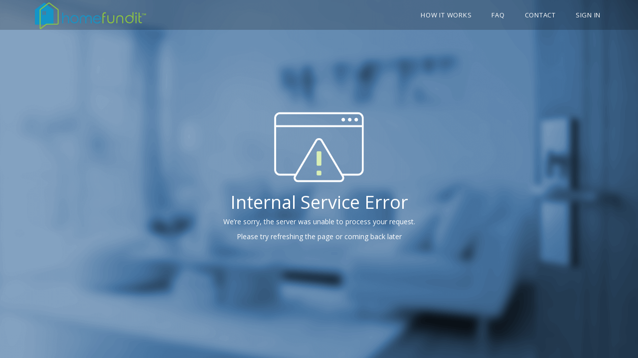

--- FILE ---
content_type: text/html
request_url: https://www.homefundit.com/api/sitecore/AffiliateApi/GetAdvertiserLink?advertiserId=%7BD4F0DCFA-CF25-4238-A749-0DD8FB805A1E%7D&CampaignId=62f65b821b41c814dc8abb68
body_size: 2186
content:
<!DOCTYPE html>
<html lang="en">
<head>
    <meta charset="UTF-8">
    <title>Server Error | HomeFundIt</title>
    <meta name="viewport" content="width=device-width">
    <meta http-equiv="Content-Type" content="text/html; charset=utf-8" />
    <meta http-equiv="Content-Type" content="text/html; charset=ISO-8859-1">
    <link rel="canonical" href="/500.html" />
    <link rel="alternate" hreflang="en" href="/500.html" />

    <script>

        var dataLayer = [{
            'pageType': '500 Error',
            'pageGroup': 'Error',
            'SetCustomPath': ''
        }];

    </script>

    <!-- Google Tag Manager -->
    <script>
        (function (w, d, s, l, i) {
            w[l] = w[l] || []; w[l].push({
                'gtm.start':
                new Date().getTime(), event: 'gtm.js'
            }); var f = d.getElementsByTagName(s)[0],
                j = d.createElement(s), dl = l != 'dataLayer' ? '&l=' + l : ''; j.async = true; j.src =
                    'https://www.googletagmanager.com/gtm.js?id=' + i + dl; f.parentNode.insertBefore(j, f);
        })(window, document, 'script', 'dataLayer', 'GTM-W9RKM74');</script>
    <!-- End Google Tag Manager -->
    <!-- Google Analytics -->
    <script>
        (function (i, s, o, g, r, a, m) {
            i['GoogleAnalyticsObject'] = r; i[r] = i[r] || function () {
                (i[r].q = i[r].q || []).push(arguments)
            }, i[r].l = 1 * new Date(); a = s.createElement(o),
                m = s.getElementsByTagName(o)[0]; a.async = 1; a.src = g; m.parentNode.insertBefore(a, m)
        })(window, document, 'script', 'https://www.google-analytics.com/analytics.js', 'ga');

        ga('create', 'UA-101901414-1', 'auto');
        ga('send', 'pageview');
    </script>
    <!-- End Google Analytics -->
    <link rel="stylesheet" href="/assets/css/main.css">

    <link href="https://fonts.googleapis.com/css?family=Open+Sans:400,300,600,700" rel="stylesheet" type="text/css">
    <link href="https://fonts.googleapis.com/css?family=Sanchez" rel="stylesheet" type="text/css">
    <script type="text/javascript" src="/assets/js/lib.js"></script>
</head>
<body class="error-page">

    <!-- Google Tag Manager (noscript) -->
    <noscript>
        <iframe src="https://www.googletagmanager.com/ns.html?id=GTM-W9RKM74"
                height="0" width="0" style="display:none;visibility:hidden" title="Google Tag Manager"></iframe>
    </noscript>
    <!-- End Google Tag Manager (noscript) -->

    <header>
        <nav id="nav-main" class="navbar navbar-default navbar-fixed-top">
            <div class="container">
                <div class="navbar-header">
                    <button type="button" class="navbar-toggle collapsed" data-toggle="collapse" data-target="#menu" aria-expanded="false">
                        <span class="sr-only">Toggle navigation</span>
                        <span class="icon-bar"></span>
                        <span class="icon-bar"></span>
                        <span class="icon-bar"></span>
                    </button>
                    <a class="navbar-brand" href="/">
                        <!--class logo-->
                        <img src="/assets/img/logo_color.png" alt="Logo">
                    </a>
                </div>
                <div class="collapse navbar-collapse" id="menu">
                    <ul class="nav navbar-nav navbar-right">
                        <li><a href="/how-it-works">How it works</a></li>
                        <li><a href="/FAQ">FAQ</a></li>
                        <li><a href="/Contact">Contact</a></li>
                        <li><a href="/signin">Sign In</a></li>
                    </ul>
                </div>
            </div>
        </nav>
    </header>
    <main class="form-page">
        <section class="content">
            <div class="form-block">
                <div class="error-message">
                    <img src="/assets/img/HFM-500-icon-31.png" alt="">
                    <h1 class="title">Internal Service Error</h1>
                    <p class="text">We’re sorry, the server was unable to process your request.</p>
                    <p class="text">Please try refreshing the page or coming back later</p>
                </div>

            </div>

        </section>
    </main>
    <div id="videoModal" class="modal fade" role="dialog">
        <div class="modal-dialog modal-lg ">

            <!-- Modal content-->
            <div class="modal-content">

            </div>

        </div>
    </div>
    <script>
        $(document).ready(function () {
            setTimeout(function () {
                dataLayer.push({ 'eventCategory': 'Activity', 'eventAction': 'Page view 5 second', 'eventLabel': 'Page view 5 second', 'eventValue': '', 'event': 'page_view_5_second' });
            }, 5000);
            setTimeout(function () {
                dataLayer.push({ 'eventCategory': 'Activity', 'eventAction': 'Page view 10 second', 'eventLabel': 'Page view 10 second', 'eventValue': '', 'event': 'page_view_10_second' });
            }, 10000);
            setTimeout(function () {
                dataLayer.push({ 'eventCategory': 'Activity', 'eventAction': 'Page view 15 second', 'eventLabel': 'Page view 15 second', 'eventValue': '', 'event': 'page_view_15_second' });
            }, 15000);
            setTimeout(function () {
                dataLayer.push({ 'eventCategory': 'Activity', 'eventAction': 'Page view 30 second', 'eventLabel': 'Page view 30 second', 'eventValue': '', 'event': 'page_view_30_second' });
            }, 30000);

        });
    </script>
    <script type="text/javascript" src="/assets/js/main.js"></script>
    <script type="text/javascript" src="/assets/js/app.js"></script>

</body>
</html>


--- FILE ---
content_type: text/html; charset=utf-8
request_url: https://www.homefundit.com/api/sitecore/Social/GetFacebookAppId
body_size: 363
content:
"9025688594139316"

--- FILE ---
content_type: text/css
request_url: https://www.homefundit.com/assets/css/main.css
body_size: 132192
content:
@charset 'UTF-8';/*!
 * Bootstrap v3.3.7 (http://getbootstrap.com)
 * Copyright 2011-2016 Twitter, Inc.
 * Licensed under MIT (https://github.com/twbs/bootstrap/blob/master/LICENSE)
 *//*! normalize.css v3.0.3 | MIT License | github.com/necolas/normalize.css */html{font-family:sans-serif;-webkit-text-size-adjust:100%;-ms-text-size-adjust:100%}body{margin:0}article,aside,details,figcaption,figure,footer,header,hgroup,main,menu,nav,section,summary{display:block}audio,canvas,progress,video{display:inline-block;vertical-align:baseline}audio:not([controls]){display:none;height:0}[hidden],template{display:none}a{background-color:transparent}a:active,a:hover{outline:0}abbr[title]{border-bottom:1px dotted}b,strong{font-weight:700}dfn{font-style:italic}h1{margin:.67em 0;font-size:2em}mark{color:#000;background:#ff0}small{font-size:80%}sub,sup{position:relative;font-size:75%;line-height:0;vertical-align:baseline}sup{top:-.5em}sub{bottom:-.25em}img{border:0}svg:not(:root){overflow:hidden}figure{margin:1em 40px}hr{height:0;-webkit-box-sizing:content-box;-moz-box-sizing:content-box;box-sizing:content-box}pre{overflow:auto}code,kbd,pre,samp{font-family:monospace,monospace;font-size:1em}button,input,optgroup,select,textarea{margin:0;font:inherit;color:inherit}button{overflow:visible}button,select{text-transform:none}button,html input[type=button],input[type=reset],input[type=submit]{-webkit-appearance:button;cursor:pointer}button[disabled],html input[disabled]{cursor:default}button::-moz-focus-inner,input::-moz-focus-inner{padding:0;border:0}input{line-height:normal}input[type=checkbox],input[type=radio]{-webkit-box-sizing:border-box;-moz-box-sizing:border-box;box-sizing:border-box;padding:0}input[type=number]::-webkit-inner-spin-button,input[type=number]::-webkit-outer-spin-button{height:auto}input[type=search]{-webkit-box-sizing:content-box;-moz-box-sizing:content-box;box-sizing:content-box;-webkit-appearance:textfield}input[type=search]::-webkit-search-cancel-button,input[type=search]::-webkit-search-decoration{-webkit-appearance:none}fieldset{padding:.35em .625em .75em;margin:0 2px;border:1px solid silver}legend{padding:0;border:0}textarea{overflow:auto}optgroup{font-weight:700}table{border-spacing:0;border-collapse:collapse}td,th{padding:0}/*! Source: https://github.com/h5bp/html5-boilerplate/blob/master/src/css/main.css */@media print{*,:after,:before{color:#000!important;text-shadow:none!important;background:0 0!important;-webkit-box-shadow:none!important;box-shadow:none!important}a,a:visited{text-decoration:underline}a[href]:after{content:" (" attr(href) ")"}abbr[title]:after{content:" (" attr(title) ")"}a[href^="#"]:after,a[href^="javascript:"]:after{content:""}blockquote,pre{border:1px solid #999;page-break-inside:avoid}thead{display:table-header-group}img,tr{page-break-inside:avoid}img{max-width:100%!important}h2,h3,p{orphans:3;widows:3}h2,h3{page-break-after:avoid}.navbar{display:none}.btn>.caret,.dropup>.btn>.caret{border-top-color:#000!important}.label{border:1px solid #000}.table{border-collapse:collapse!important}.table td,.table th{background-color:#fff!important}.table-bordered td,.table-bordered th{border:1px solid #ddd!important}}@font-face{font-family:'Glyphicons Halflings';src:url(../../bower_components/bootstrap/dist/fonts/glyphicons-halflings-regular.eot);src:url(../../bower_components/bootstrap/dist/fonts/glyphicons-halflings-regular.eot?#iefix) format('embedded-opentype'),url(../../bower_components/bootstrap/dist/fonts/glyphicons-halflings-regular.woff2) format('woff2'),url(../../bower_components/bootstrap/dist/fonts/glyphicons-halflings-regular.woff) format('woff'),url(../../bower_components/bootstrap/dist/fonts/glyphicons-halflings-regular.ttf) format('truetype'),url(../../bower_components/bootstrap/dist/fonts/glyphicons-halflings-regular.svg#glyphicons_halflingsregular) format('svg')}.glyphicon{position:relative;top:1px;display:inline-block;font-family:'Glyphicons Halflings';font-style:normal;font-weight:400;line-height:1;-webkit-font-smoothing:antialiased;-moz-osx-font-smoothing:grayscale}.glyphicon-asterisk:before{content:"\002a"}.glyphicon-plus:before{content:"\002b"}.glyphicon-eur:before,.glyphicon-euro:before{content:"\20ac"}.glyphicon-minus:before{content:"\2212"}.glyphicon-cloud:before{content:"\2601"}.glyphicon-envelope:before{content:"\2709"}.glyphicon-pencil:before{content:"\270f"}.glyphicon-glass:before{content:"\e001"}.glyphicon-music:before{content:"\e002"}.glyphicon-search:before{content:"\e003"}.glyphicon-heart:before{content:"\e005"}.glyphicon-star:before{content:"\e006"}.glyphicon-star-empty:before{content:"\e007"}.glyphicon-user:before{content:"\e008"}.glyphicon-film:before{content:"\e009"}.glyphicon-th-large:before{content:"\e010"}.glyphicon-th:before{content:"\e011"}.glyphicon-th-list:before{content:"\e012"}.glyphicon-ok:before{content:"\e013"}.glyphicon-remove:before{content:"\e014"}.glyphicon-zoom-in:before{content:"\e015"}.glyphicon-zoom-out:before{content:"\e016"}.glyphicon-off:before{content:"\e017"}.glyphicon-signal:before{content:"\e018"}.glyphicon-cog:before{content:"\e019"}.glyphicon-trash:before{content:"\e020"}.glyphicon-home:before{content:"\e021"}.glyphicon-file:before{content:"\e022"}.glyphicon-time:before{content:"\e023"}.glyphicon-road:before{content:"\e024"}.glyphicon-download-alt:before{content:"\e025"}.glyphicon-download:before{content:"\e026"}.glyphicon-upload:before{content:"\e027"}.glyphicon-inbox:before{content:"\e028"}.glyphicon-play-circle:before{content:"\e029"}.glyphicon-repeat:before{content:"\e030"}.glyphicon-refresh:before{content:"\e031"}.glyphicon-list-alt:before{content:"\e032"}.glyphicon-lock:before{content:"\e033"}.glyphicon-flag:before{content:"\e034"}.glyphicon-headphones:before{content:"\e035"}.glyphicon-volume-off:before{content:"\e036"}.glyphicon-volume-down:before{content:"\e037"}.glyphicon-volume-up:before{content:"\e038"}.glyphicon-qrcode:before{content:"\e039"}.glyphicon-barcode:before{content:"\e040"}.glyphicon-tag:before{content:"\e041"}.glyphicon-tags:before{content:"\e042"}.glyphicon-book:before{content:"\e043"}.glyphicon-bookmark:before{content:"\e044"}.glyphicon-print:before{content:"\e045"}.glyphicon-camera:before{content:"\e046"}.glyphicon-font:before{content:"\e047"}.glyphicon-bold:before{content:"\e048"}.glyphicon-italic:before{content:"\e049"}.glyphicon-text-height:before{content:"\e050"}.glyphicon-text-width:before{content:"\e051"}.glyphicon-align-left:before{content:"\e052"}.glyphicon-align-center:before{content:"\e053"}.glyphicon-align-right:before{content:"\e054"}.glyphicon-align-justify:before{content:"\e055"}.glyphicon-list:before{content:"\e056"}.glyphicon-indent-left:before{content:"\e057"}.glyphicon-indent-right:before{content:"\e058"}.glyphicon-facetime-video:before{content:"\e059"}.glyphicon-picture:before{content:"\e060"}.glyphicon-map-marker:before{content:"\e062"}.glyphicon-adjust:before{content:"\e063"}.glyphicon-tint:before{content:"\e064"}.glyphicon-edit:before{content:"\e065"}.glyphicon-share:before{content:"\e066"}.glyphicon-check:before{content:"\e067"}.glyphicon-move:before{content:"\e068"}.glyphicon-step-backward:before{content:"\e069"}.glyphicon-fast-backward:before{content:"\e070"}.glyphicon-backward:before{content:"\e071"}.glyphicon-play:before{content:"\e072"}.glyphicon-pause:before{content:"\e073"}.glyphicon-stop:before{content:"\e074"}.glyphicon-forward:before{content:"\e075"}.glyphicon-fast-forward:before{content:"\e076"}.glyphicon-step-forward:before{content:"\e077"}.glyphicon-eject:before{content:"\e078"}.glyphicon-chevron-left:before{content:"\e079"}.glyphicon-chevron-right:before{content:"\e080"}.glyphicon-plus-sign:before{content:"\e081"}.glyphicon-minus-sign:before{content:"\e082"}.glyphicon-remove-sign:before{content:"\e083"}.glyphicon-ok-sign:before{content:"\e084"}.glyphicon-question-sign:before{content:"\e085"}.glyphicon-info-sign:before{content:"\e086"}.glyphicon-screenshot:before{content:"\e087"}.glyphicon-remove-circle:before{content:"\e088"}.glyphicon-ok-circle:before{content:"\e089"}.glyphicon-ban-circle:before{content:"\e090"}.glyphicon-arrow-left:before{content:"\e091"}.glyphicon-arrow-right:before{content:"\e092"}.glyphicon-arrow-up:before{content:"\e093"}.glyphicon-arrow-down:before{content:"\e094"}.glyphicon-share-alt:before{content:"\e095"}.glyphicon-resize-full:before{content:"\e096"}.glyphicon-resize-small:before{content:"\e097"}.glyphicon-exclamation-sign:before{content:"\e101"}.glyphicon-gift:before{content:"\e102"}.glyphicon-leaf:before{content:"\e103"}.glyphicon-fire:before{content:"\e104"}.glyphicon-eye-open:before{content:"\e105"}.glyphicon-eye-close:before{content:"\e106"}.glyphicon-warning-sign:before{content:"\e107"}.glyphicon-plane:before{content:"\e108"}.glyphicon-calendar:before{content:"\e109"}.glyphicon-random:before{content:"\e110"}.glyphicon-comment:before{content:"\e111"}.glyphicon-magnet:before{content:"\e112"}.glyphicon-chevron-up:before{content:"\e113"}.glyphicon-chevron-down:before{content:"\e114"}.glyphicon-retweet:before{content:"\e115"}.glyphicon-shopping-cart:before{content:"\e116"}.glyphicon-folder-close:before{content:"\e117"}.glyphicon-folder-open:before{content:"\e118"}.glyphicon-resize-vertical:before{content:"\e119"}.glyphicon-resize-horizontal:before{content:"\e120"}.glyphicon-hdd:before{content:"\e121"}.glyphicon-bullhorn:before{content:"\e122"}.glyphicon-bell:before{content:"\e123"}.glyphicon-certificate:before{content:"\e124"}.glyphicon-thumbs-up:before{content:"\e125"}.glyphicon-thumbs-down:before{content:"\e126"}.glyphicon-hand-right:before{content:"\e127"}.glyphicon-hand-left:before{content:"\e128"}.glyphicon-hand-up:before{content:"\e129"}.glyphicon-hand-down:before{content:"\e130"}.glyphicon-circle-arrow-right:before{content:"\e131"}.glyphicon-circle-arrow-left:before{content:"\e132"}.glyphicon-circle-arrow-up:before{content:"\e133"}.glyphicon-circle-arrow-down:before{content:"\e134"}.glyphicon-globe:before{content:"\e135"}.glyphicon-wrench:before{content:"\e136"}.glyphicon-tasks:before{content:"\e137"}.glyphicon-filter:before{content:"\e138"}.glyphicon-briefcase:before{content:"\e139"}.glyphicon-fullscreen:before{content:"\e140"}.glyphicon-dashboard:before{content:"\e141"}.glyphicon-paperclip:before{content:"\e142"}.glyphicon-heart-empty:before{content:"\e143"}.glyphicon-link:before{content:"\e144"}.glyphicon-phone:before{content:"\e145"}.glyphicon-pushpin:before{content:"\e146"}.glyphicon-usd:before{content:"\e148"}.glyphicon-gbp:before{content:"\e149"}.glyphicon-sort:before{content:"\e150"}.glyphicon-sort-by-alphabet:before{content:"\e151"}.glyphicon-sort-by-alphabet-alt:before{content:"\e152"}.glyphicon-sort-by-order:before{content:"\e153"}.glyphicon-sort-by-order-alt:before{content:"\e154"}.glyphicon-sort-by-attributes:before{content:"\e155"}.glyphicon-sort-by-attributes-alt:before{content:"\e156"}.glyphicon-unchecked:before{content:"\e157"}.glyphicon-expand:before{content:"\e158"}.glyphicon-collapse-down:before{content:"\e159"}.glyphicon-collapse-up:before{content:"\e160"}.glyphicon-log-in:before{content:"\e161"}.glyphicon-flash:before{content:"\e162"}.glyphicon-log-out:before{content:"\e163"}.glyphicon-new-window:before{content:"\e164"}.glyphicon-record:before{content:"\e165"}.glyphicon-save:before{content:"\e166"}.glyphicon-open:before{content:"\e167"}.glyphicon-saved:before{content:"\e168"}.glyphicon-import:before{content:"\e169"}.glyphicon-export:before{content:"\e170"}.glyphicon-send:before{content:"\e171"}.glyphicon-floppy-disk:before{content:"\e172"}.glyphicon-floppy-saved:before{content:"\e173"}.glyphicon-floppy-remove:before{content:"\e174"}.glyphicon-floppy-save:before{content:"\e175"}.glyphicon-floppy-open:before{content:"\e176"}.glyphicon-credit-card:before{content:"\e177"}.glyphicon-transfer:before{content:"\e178"}.glyphicon-cutlery:before{content:"\e179"}.glyphicon-header:before{content:"\e180"}.glyphicon-compressed:before{content:"\e181"}.glyphicon-earphone:before{content:"\e182"}.glyphicon-phone-alt:before{content:"\e183"}.glyphicon-tower:before{content:"\e184"}.glyphicon-stats:before{content:"\e185"}.glyphicon-sd-video:before{content:"\e186"}.glyphicon-hd-video:before{content:"\e187"}.glyphicon-subtitles:before{content:"\e188"}.glyphicon-sound-stereo:before{content:"\e189"}.glyphicon-sound-dolby:before{content:"\e190"}.glyphicon-sound-5-1:before{content:"\e191"}.glyphicon-sound-6-1:before{content:"\e192"}.glyphicon-sound-7-1:before{content:"\e193"}.glyphicon-copyright-mark:before{content:"\e194"}.glyphicon-registration-mark:before{content:"\e195"}.glyphicon-cloud-download:before{content:"\e197"}.glyphicon-cloud-upload:before{content:"\e198"}.glyphicon-tree-conifer:before{content:"\e199"}.glyphicon-tree-deciduous:before{content:"\e200"}.glyphicon-cd:before{content:"\e201"}.glyphicon-save-file:before{content:"\e202"}.glyphicon-open-file:before{content:"\e203"}.glyphicon-level-up:before{content:"\e204"}.glyphicon-copy:before{content:"\e205"}.glyphicon-paste:before{content:"\e206"}.glyphicon-alert:before{content:"\e209"}.glyphicon-equalizer:before{content:"\e210"}.glyphicon-king:before{content:"\e211"}.glyphicon-queen:before{content:"\e212"}.glyphicon-pawn:before{content:"\e213"}.glyphicon-bishop:before{content:"\e214"}.glyphicon-knight:before{content:"\e215"}.glyphicon-baby-formula:before{content:"\e216"}.glyphicon-tent:before{content:"\26fa"}.glyphicon-blackboard:before{content:"\e218"}.glyphicon-bed:before{content:"\e219"}.glyphicon-apple:before{content:"\f8ff"}.glyphicon-erase:before{content:"\e221"}.glyphicon-hourglass:before{content:"\231b"}.glyphicon-lamp:before{content:"\e223"}.glyphicon-duplicate:before{content:"\e224"}.glyphicon-piggy-bank:before{content:"\e225"}.glyphicon-scissors:before{content:"\e226"}.glyphicon-bitcoin:before{content:"\e227"}.glyphicon-btc:before{content:"\e227"}.glyphicon-xbt:before{content:"\e227"}.glyphicon-yen:before{content:"\00a5"}.glyphicon-jpy:before{content:"\00a5"}.glyphicon-ruble:before{content:"\20bd"}.glyphicon-rub:before{content:"\20bd"}.glyphicon-scale:before{content:"\e230"}.glyphicon-ice-lolly:before{content:"\e231"}.glyphicon-ice-lolly-tasted:before{content:"\e232"}.glyphicon-education:before{content:"\e233"}.glyphicon-option-horizontal:before{content:"\e234"}.glyphicon-option-vertical:before{content:"\e235"}.glyphicon-menu-hamburger:before{content:"\e236"}.glyphicon-modal-window:before{content:"\e237"}.glyphicon-oil:before{content:"\e238"}.glyphicon-grain:before{content:"\e239"}.glyphicon-sunglasses:before{content:"\e240"}.glyphicon-text-size:before{content:"\e241"}.glyphicon-text-color:before{content:"\e242"}.glyphicon-text-background:before{content:"\e243"}.glyphicon-object-align-top:before{content:"\e244"}.glyphicon-object-align-bottom:before{content:"\e245"}.glyphicon-object-align-horizontal:before{content:"\e246"}.glyphicon-object-align-left:before{content:"\e247"}.glyphicon-object-align-vertical:before{content:"\e248"}.glyphicon-object-align-right:before{content:"\e249"}.glyphicon-triangle-right:before{content:"\e250"}.glyphicon-triangle-left:before{content:"\e251"}.glyphicon-triangle-bottom:before{content:"\e252"}.glyphicon-triangle-top:before{content:"\e253"}.glyphicon-console:before{content:"\e254"}.glyphicon-superscript:before{content:"\e255"}.glyphicon-subscript:before{content:"\e256"}.glyphicon-menu-left:before{content:"\e257"}.glyphicon-menu-right:before{content:"\e258"}.glyphicon-menu-down:before{content:"\e259"}.glyphicon-menu-up:before{content:"\e260"}*{-webkit-box-sizing:border-box;-moz-box-sizing:border-box;box-sizing:border-box}:after,:before{-webkit-box-sizing:border-box;-moz-box-sizing:border-box;box-sizing:border-box}html{font-size:10px;-webkit-tap-highlight-color:transparent}body{font-family:"Helvetica Neue",Helvetica,Arial,sans-serif;font-size:14px;line-height:1.42857143;color:#333;background-color:#fff}button,input,select,textarea{font-family:inherit;font-size:inherit;line-height:inherit}a{color:#337ab7;text-decoration:none}a:focus,a:hover{color:#23527c;text-decoration:underline}a:focus{outline:5px auto -webkit-focus-ring-color;outline-offset:-2px}figure{margin:0}img{vertical-align:middle}.carousel-inner>.item>a>img,.carousel-inner>.item>img,.img-responsive,.thumbnail a>img,.thumbnail>img{display:block;max-width:100%;height:auto}.img-rounded{border-radius:6px}.img-thumbnail{display:inline-block;max-width:100%;height:auto;padding:4px;line-height:1.42857143;background-color:#fff;border:1px solid #ddd;border-radius:4px;-webkit-transition:all .2s ease-in-out;-o-transition:all .2s ease-in-out;transition:all .2s ease-in-out}.img-circle{border-radius:50%}hr{margin-top:20px;margin-bottom:20px;border:0;border-top:1px solid #eee}.sr-only{position:absolute;width:1px;height:1px;padding:0;margin:-1px;overflow:hidden;clip:rect(0,0,0,0);border:0}.sr-only-focusable:active,.sr-only-focusable:focus{position:static;width:auto;height:auto;margin:0;overflow:visible;clip:auto}[role=button]{cursor:pointer}.h1,.h2,.h3,.h4,.h5,.h6,h1,h2,h3,h4,h5,h6{font-family:inherit;font-weight:500;line-height:1.1;color:inherit}.h1 .small,.h1 small,.h2 .small,.h2 small,.h3 .small,.h3 small,.h4 .small,.h4 small,.h5 .small,.h5 small,.h6 .small,.h6 small,h1 .small,h1 small,h2 .small,h2 small,h3 .small,h3 small,h4 .small,h4 small,h5 .small,h5 small,h6 .small,h6 small{font-weight:400;line-height:1;color:#777}.h1,.h2,.h3,h1,h2,h3{margin-top:20px;margin-bottom:10px}.h1 .small,.h1 small,.h2 .small,.h2 small,.h3 .small,.h3 small,h1 .small,h1 small,h2 .small,h2 small,h3 .small,h3 small{font-size:65%}.h4,.h5,.h6,h4,h5,h6{margin-top:10px;margin-bottom:10px}.h4 .small,.h4 small,.h5 .small,.h5 small,.h6 .small,.h6 small,h4 .small,h4 small,h5 .small,h5 small,h6 .small,h6 small{font-size:75%}.h1,h1{font-size:36px}.h2,h2{font-size:30px}.h3,h3{font-size:24px}.h4,h4{font-size:18px}.h5,h5{font-size:14px}.h6,h6{font-size:12px}p{margin:0 0 10px}.lead{margin-bottom:20px;font-size:16px;font-weight:300;line-height:1.4}@media (min-width:768px){.lead{font-size:21px}}.small,small{font-size:85%}.mark,mark{padding:.2em;background-color:#fcf8e3}.text-left{text-align:left}.text-right{text-align:right}.text-center{text-align:center}.text-justify{text-align:justify}.text-nowrap{white-space:nowrap}.text-lowercase{text-transform:lowercase}.text-uppercase{text-transform:uppercase}.text-capitalize{text-transform:capitalize}.text-muted{color:#777}.text-primary{color:#337ab7}a.text-primary:focus,a.text-primary:hover{color:#286090}.text-success{color:#3c763d}a.text-success:focus,a.text-success:hover{color:#2b542c}.text-info{color:#31708f}a.text-info:focus,a.text-info:hover{color:#245269}.text-warning{color:#8a6d3b}a.text-warning:focus,a.text-warning:hover{color:#66512c}.text-danger{color:#a94442}a.text-danger:focus,a.text-danger:hover{color:#843534}.bg-primary{color:#fff;background-color:#337ab7}a.bg-primary:focus,a.bg-primary:hover{background-color:#286090}.bg-success{background-color:#dff0d8}a.bg-success:focus,a.bg-success:hover{background-color:#c1e2b3}.bg-info{background-color:#d9edf7}a.bg-info:focus,a.bg-info:hover{background-color:#afd9ee}.bg-warning{background-color:#fcf8e3}a.bg-warning:focus,a.bg-warning:hover{background-color:#f7ecb5}.bg-danger{background-color:#f2dede}a.bg-danger:focus,a.bg-danger:hover{background-color:#e4b9b9}.page-header{padding-bottom:9px;margin:40px 0 20px;border-bottom:1px solid #eee}ol,ul{margin-top:0;margin-bottom:10px}ol ol,ol ul,ul ol,ul ul{margin-bottom:0}.list-unstyled{padding-left:0;list-style:none}.list-inline{padding-left:0;margin-left:-5px;list-style:none}.list-inline>li{display:inline-block;padding-right:5px;padding-left:5px}dl{margin-top:0;margin-bottom:20px}dd,dt{line-height:1.42857143}dt{font-weight:700}dd{margin-left:0}@media (min-width:768px){.dl-horizontal dt{float:left;width:160px;overflow:hidden;clear:left;text-align:right;text-overflow:ellipsis;white-space:nowrap}.dl-horizontal dd{margin-left:180px}}abbr[data-original-title],abbr[title]{cursor:help;border-bottom:1px dotted #777}.initialism{font-size:90%;text-transform:uppercase}blockquote{padding:10px 20px;margin:0 0 20px;font-size:17.5px;border-left:5px solid #eee}blockquote ol:last-child,blockquote p:last-child,blockquote ul:last-child{margin-bottom:0}blockquote .small,blockquote footer,blockquote small{display:block;font-size:80%;line-height:1.42857143;color:#777}blockquote .small:before,blockquote footer:before,blockquote small:before{content:'\2014 \00A0'}.blockquote-reverse,blockquote.pull-right{padding-right:15px;padding-left:0;text-align:right;border-right:5px solid #eee;border-left:0}.blockquote-reverse .small:before,.blockquote-reverse footer:before,.blockquote-reverse small:before,blockquote.pull-right .small:before,blockquote.pull-right footer:before,blockquote.pull-right small:before{content:''}.blockquote-reverse .small:after,.blockquote-reverse footer:after,.blockquote-reverse small:after,blockquote.pull-right .small:after,blockquote.pull-right footer:after,blockquote.pull-right small:after{content:'\00A0 \2014'}address{margin-bottom:20px;font-style:normal;line-height:1.42857143}code,kbd,pre,samp{font-family:Menlo,Monaco,Consolas,"Courier New",monospace}code{padding:2px 4px;font-size:90%;color:#c7254e;background-color:#f9f2f4;border-radius:4px}kbd{padding:2px 4px;font-size:90%;color:#fff;background-color:#333;border-radius:3px;-webkit-box-shadow:inset 0 -1px 0 rgba(0,0,0,.25);box-shadow:inset 0 -1px 0 rgba(0,0,0,.25)}kbd kbd{padding:0;font-size:100%;font-weight:700;-webkit-box-shadow:none;box-shadow:none}pre{display:block;padding:9.5px;margin:0 0 10px;font-size:13px;line-height:1.42857143;color:#333;word-break:break-all;word-wrap:break-word;background-color:#f5f5f5;border:1px solid #ccc;border-radius:4px}pre code{padding:0;font-size:inherit;color:inherit;white-space:pre-wrap;background-color:transparent;border-radius:0}.pre-scrollable{max-height:340px;overflow-y:scroll}.container{padding-right:15px;padding-left:15px;margin-right:auto;margin-left:auto}@media (min-width:768px){.container{width:750px}}@media (min-width:992px){.container{width:970px}}@media (min-width:1200px){.container{width:1170px}}.container-fluid{padding-right:15px;padding-left:15px;margin-right:auto;margin-left:auto}.row{margin-right:-15px;margin-left:-15px}.col-lg-1,.col-lg-10,.col-lg-11,.col-lg-12,.col-lg-2,.col-lg-3,.col-lg-4,.col-lg-5,.col-lg-6,.col-lg-7,.col-lg-8,.col-lg-9,.col-md-1,.col-md-10,.col-md-11,.col-md-12,.col-md-2,.col-md-3,.col-md-4,.col-md-5,.col-md-6,.col-md-7,.col-md-8,.col-md-9,.col-sm-1,.col-sm-10,.col-sm-11,.col-sm-12,.col-sm-2,.col-sm-3,.col-sm-4,.col-sm-5,.col-sm-6,.col-sm-7,.col-sm-8,.col-sm-9,.col-xs-1,.col-xs-10,.col-xs-11,.col-xs-12,.col-xs-2,.col-xs-3,.col-xs-4,.col-xs-5,.col-xs-6,.col-xs-7,.col-xs-8,.col-xs-9{position:relative;min-height:1px;padding-right:15px;padding-left:15px}.col-xs-1,.col-xs-10,.col-xs-11,.col-xs-12,.col-xs-2,.col-xs-3,.col-xs-4,.col-xs-5,.col-xs-6,.col-xs-7,.col-xs-8,.col-xs-9{float:left}.col-xs-12{width:100%}.col-xs-11{width:91.66666667%}.col-xs-10{width:83.33333333%}.col-xs-9{width:75%}.col-xs-8{width:66.66666667%}.col-xs-7{width:58.33333333%}.col-xs-6{width:50%}.col-xs-5{width:41.66666667%}.col-xs-4{width:33.33333333%}.col-xs-3{width:25%}.col-xs-2{width:16.66666667%}.col-xs-1{width:8.33333333%}.col-xs-pull-12{right:100%}.col-xs-pull-11{right:91.66666667%}.col-xs-pull-10{right:83.33333333%}.col-xs-pull-9{right:75%}.col-xs-pull-8{right:66.66666667%}.col-xs-pull-7{right:58.33333333%}.col-xs-pull-6{right:50%}.col-xs-pull-5{right:41.66666667%}.col-xs-pull-4{right:33.33333333%}.col-xs-pull-3{right:25%}.col-xs-pull-2{right:16.66666667%}.col-xs-pull-1{right:8.33333333%}.col-xs-pull-0{right:auto}.col-xs-push-12{left:100%}.col-xs-push-11{left:91.66666667%}.col-xs-push-10{left:83.33333333%}.col-xs-push-9{left:75%}.col-xs-push-8{left:66.66666667%}.col-xs-push-7{left:58.33333333%}.col-xs-push-6{left:50%}.col-xs-push-5{left:41.66666667%}.col-xs-push-4{left:33.33333333%}.col-xs-push-3{left:25%}.col-xs-push-2{left:16.66666667%}.col-xs-push-1{left:8.33333333%}.col-xs-push-0{left:auto}.col-xs-offset-12{margin-left:100%}.col-xs-offset-11{margin-left:91.66666667%}.col-xs-offset-10{margin-left:83.33333333%}.col-xs-offset-9{margin-left:75%}.col-xs-offset-8{margin-left:66.66666667%}.col-xs-offset-7{margin-left:58.33333333%}.col-xs-offset-6{margin-left:50%}.col-xs-offset-5{margin-left:41.66666667%}.col-xs-offset-4{margin-left:33.33333333%}.col-xs-offset-3{margin-left:25%}.col-xs-offset-2{margin-left:16.66666667%}.col-xs-offset-1{margin-left:8.33333333%}.col-xs-offset-0{margin-left:0}@media (min-width:768px){.col-sm-1,.col-sm-10,.col-sm-11,.col-sm-12,.col-sm-2,.col-sm-3,.col-sm-4,.col-sm-5,.col-sm-6,.col-sm-7,.col-sm-8,.col-sm-9{float:left}.col-sm-12{width:100%}.col-sm-11{width:91.66666667%}.col-sm-10{width:83.33333333%}.col-sm-9{width:75%}.col-sm-8{width:66.66666667%}.col-sm-7{width:58.33333333%}.col-sm-6{width:50%}.col-sm-5{width:41.66666667%}.col-sm-4{width:33.33333333%}.col-sm-3{width:25%}.col-sm-2{width:16.66666667%}.col-sm-1{width:8.33333333%}.col-sm-pull-12{right:100%}.col-sm-pull-11{right:91.66666667%}.col-sm-pull-10{right:83.33333333%}.col-sm-pull-9{right:75%}.col-sm-pull-8{right:66.66666667%}.col-sm-pull-7{right:58.33333333%}.col-sm-pull-6{right:50%}.col-sm-pull-5{right:41.66666667%}.col-sm-pull-4{right:33.33333333%}.col-sm-pull-3{right:25%}.col-sm-pull-2{right:16.66666667%}.col-sm-pull-1{right:8.33333333%}.col-sm-pull-0{right:auto}.col-sm-push-12{left:100%}.col-sm-push-11{left:91.66666667%}.col-sm-push-10{left:83.33333333%}.col-sm-push-9{left:75%}.col-sm-push-8{left:66.66666667%}.col-sm-push-7{left:58.33333333%}.col-sm-push-6{left:50%}.col-sm-push-5{left:41.66666667%}.col-sm-push-4{left:33.33333333%}.col-sm-push-3{left:25%}.col-sm-push-2{left:16.66666667%}.col-sm-push-1{left:8.33333333%}.col-sm-push-0{left:auto}.col-sm-offset-12{margin-left:100%}.col-sm-offset-11{margin-left:91.66666667%}.col-sm-offset-10{margin-left:83.33333333%}.col-sm-offset-9{margin-left:75%}.col-sm-offset-8{margin-left:66.66666667%}.col-sm-offset-7{margin-left:58.33333333%}.col-sm-offset-6{margin-left:50%}.col-sm-offset-5{margin-left:41.66666667%}.col-sm-offset-4{margin-left:33.33333333%}.col-sm-offset-3{margin-left:25%}.col-sm-offset-2{margin-left:16.66666667%}.col-sm-offset-1{margin-left:8.33333333%}.col-sm-offset-0{margin-left:0}}@media (min-width:992px){.col-md-1,.col-md-10,.col-md-11,.col-md-12,.col-md-2,.col-md-3,.col-md-4,.col-md-5,.col-md-6,.col-md-7,.col-md-8,.col-md-9{float:left}.col-md-12{width:100%}.col-md-11{width:91.66666667%}.col-md-10{width:83.33333333%}.col-md-9{width:75%}.col-md-8{width:66.66666667%}.col-md-7{width:58.33333333%}.col-md-6{width:50%}.col-md-5{width:41.66666667%}.col-md-4{width:33.33333333%}.col-md-3{width:25%}.col-md-2{width:16.66666667%}.col-md-1{width:8.33333333%}.col-md-pull-12{right:100%}.col-md-pull-11{right:91.66666667%}.col-md-pull-10{right:83.33333333%}.col-md-pull-9{right:75%}.col-md-pull-8{right:66.66666667%}.col-md-pull-7{right:58.33333333%}.col-md-pull-6{right:50%}.col-md-pull-5{right:41.66666667%}.col-md-pull-4{right:33.33333333%}.col-md-pull-3{right:25%}.col-md-pull-2{right:16.66666667%}.col-md-pull-1{right:8.33333333%}.col-md-pull-0{right:auto}.col-md-push-12{left:100%}.col-md-push-11{left:91.66666667%}.col-md-push-10{left:83.33333333%}.col-md-push-9{left:75%}.col-md-push-8{left:66.66666667%}.col-md-push-7{left:58.33333333%}.col-md-push-6{left:50%}.col-md-push-5{left:41.66666667%}.col-md-push-4{left:33.33333333%}.col-md-push-3{left:25%}.col-md-push-2{left:16.66666667%}.col-md-push-1{left:8.33333333%}.col-md-push-0{left:auto}.col-md-offset-12{margin-left:100%}.col-md-offset-11{margin-left:91.66666667%}.col-md-offset-10{margin-left:83.33333333%}.col-md-offset-9{margin-left:75%}.col-md-offset-8{margin-left:66.66666667%}.col-md-offset-7{margin-left:58.33333333%}.col-md-offset-6{margin-left:50%}.col-md-offset-5{margin-left:41.66666667%}.col-md-offset-4{margin-left:33.33333333%}.col-md-offset-3{margin-left:25%}.col-md-offset-2{margin-left:16.66666667%}.col-md-offset-1{margin-left:8.33333333%}.col-md-offset-0{margin-left:0}}@media (min-width:1200px){.col-lg-1,.col-lg-10,.col-lg-11,.col-lg-12,.col-lg-2,.col-lg-3,.col-lg-4,.col-lg-5,.col-lg-6,.col-lg-7,.col-lg-8,.col-lg-9{float:left}.col-lg-12{width:100%}.col-lg-11{width:91.66666667%}.col-lg-10{width:83.33333333%}.col-lg-9{width:75%}.col-lg-8{width:66.66666667%}.col-lg-7{width:58.33333333%}.col-lg-6{width:50%}.col-lg-5{width:41.66666667%}.col-lg-4{width:33.33333333%}.col-lg-3{width:25%}.col-lg-2{width:16.66666667%}.col-lg-1{width:8.33333333%}.col-lg-pull-12{right:100%}.col-lg-pull-11{right:91.66666667%}.col-lg-pull-10{right:83.33333333%}.col-lg-pull-9{right:75%}.col-lg-pull-8{right:66.66666667%}.col-lg-pull-7{right:58.33333333%}.col-lg-pull-6{right:50%}.col-lg-pull-5{right:41.66666667%}.col-lg-pull-4{right:33.33333333%}.col-lg-pull-3{right:25%}.col-lg-pull-2{right:16.66666667%}.col-lg-pull-1{right:8.33333333%}.col-lg-pull-0{right:auto}.col-lg-push-12{left:100%}.col-lg-push-11{left:91.66666667%}.col-lg-push-10{left:83.33333333%}.col-lg-push-9{left:75%}.col-lg-push-8{left:66.66666667%}.col-lg-push-7{left:58.33333333%}.col-lg-push-6{left:50%}.col-lg-push-5{left:41.66666667%}.col-lg-push-4{left:33.33333333%}.col-lg-push-3{left:25%}.col-lg-push-2{left:16.66666667%}.col-lg-push-1{left:8.33333333%}.col-lg-push-0{left:auto}.col-lg-offset-12{margin-left:100%}.col-lg-offset-11{margin-left:91.66666667%}.col-lg-offset-10{margin-left:83.33333333%}.col-lg-offset-9{margin-left:75%}.col-lg-offset-8{margin-left:66.66666667%}.col-lg-offset-7{margin-left:58.33333333%}.col-lg-offset-6{margin-left:50%}.col-lg-offset-5{margin-left:41.66666667%}.col-lg-offset-4{margin-left:33.33333333%}.col-lg-offset-3{margin-left:25%}.col-lg-offset-2{margin-left:16.66666667%}.col-lg-offset-1{margin-left:8.33333333%}.col-lg-offset-0{margin-left:0}}table{background-color:transparent}caption{padding-top:8px;padding-bottom:8px;color:#777;text-align:left}th{text-align:left}.table{width:100%;max-width:100%;margin-bottom:20px}.table>tbody>tr>td,.table>tbody>tr>th,.table>tfoot>tr>td,.table>tfoot>tr>th,.table>thead>tr>td,.table>thead>tr>th{padding:8px;line-height:1.42857143;vertical-align:top;border-top:1px solid #ddd}.table>thead>tr>th{vertical-align:bottom;border-bottom:2px solid #ddd}.table>caption+thead>tr:first-child>td,.table>caption+thead>tr:first-child>th,.table>colgroup+thead>tr:first-child>td,.table>colgroup+thead>tr:first-child>th,.table>thead:first-child>tr:first-child>td,.table>thead:first-child>tr:first-child>th{border-top:0}.table>tbody+tbody{border-top:2px solid #ddd}.table .table{background-color:#fff}.table-condensed>tbody>tr>td,.table-condensed>tbody>tr>th,.table-condensed>tfoot>tr>td,.table-condensed>tfoot>tr>th,.table-condensed>thead>tr>td,.table-condensed>thead>tr>th{padding:5px}.table-bordered{border:1px solid #ddd}.table-bordered>tbody>tr>td,.table-bordered>tbody>tr>th,.table-bordered>tfoot>tr>td,.table-bordered>tfoot>tr>th,.table-bordered>thead>tr>td,.table-bordered>thead>tr>th{border:1px solid #ddd}.table-bordered>thead>tr>td,.table-bordered>thead>tr>th{border-bottom-width:2px}.table-striped>tbody>tr:nth-of-type(odd){background-color:#f9f9f9}.table-hover>tbody>tr:hover{background-color:#f5f5f5}table col[class*=col-]{position:static;display:table-column;float:none}table td[class*=col-],table th[class*=col-]{position:static;display:table-cell;float:none}.table>tbody>tr.active>td,.table>tbody>tr.active>th,.table>tbody>tr>td.active,.table>tbody>tr>th.active,.table>tfoot>tr.active>td,.table>tfoot>tr.active>th,.table>tfoot>tr>td.active,.table>tfoot>tr>th.active,.table>thead>tr.active>td,.table>thead>tr.active>th,.table>thead>tr>td.active,.table>thead>tr>th.active{background-color:#f5f5f5}.table-hover>tbody>tr.active:hover>td,.table-hover>tbody>tr.active:hover>th,.table-hover>tbody>tr:hover>.active,.table-hover>tbody>tr>td.active:hover,.table-hover>tbody>tr>th.active:hover{background-color:#e8e8e8}.table>tbody>tr.success>td,.table>tbody>tr.success>th,.table>tbody>tr>td.success,.table>tbody>tr>th.success,.table>tfoot>tr.success>td,.table>tfoot>tr.success>th,.table>tfoot>tr>td.success,.table>tfoot>tr>th.success,.table>thead>tr.success>td,.table>thead>tr.success>th,.table>thead>tr>td.success,.table>thead>tr>th.success{background-color:#dff0d8}.table-hover>tbody>tr.success:hover>td,.table-hover>tbody>tr.success:hover>th,.table-hover>tbody>tr:hover>.success,.table-hover>tbody>tr>td.success:hover,.table-hover>tbody>tr>th.success:hover{background-color:#d0e9c6}.table>tbody>tr.info>td,.table>tbody>tr.info>th,.table>tbody>tr>td.info,.table>tbody>tr>th.info,.table>tfoot>tr.info>td,.table>tfoot>tr.info>th,.table>tfoot>tr>td.info,.table>tfoot>tr>th.info,.table>thead>tr.info>td,.table>thead>tr.info>th,.table>thead>tr>td.info,.table>thead>tr>th.info{background-color:#d9edf7}.table-hover>tbody>tr.info:hover>td,.table-hover>tbody>tr.info:hover>th,.table-hover>tbody>tr:hover>.info,.table-hover>tbody>tr>td.info:hover,.table-hover>tbody>tr>th.info:hover{background-color:#c4e3f3}.table>tbody>tr.warning>td,.table>tbody>tr.warning>th,.table>tbody>tr>td.warning,.table>tbody>tr>th.warning,.table>tfoot>tr.warning>td,.table>tfoot>tr.warning>th,.table>tfoot>tr>td.warning,.table>tfoot>tr>th.warning,.table>thead>tr.warning>td,.table>thead>tr.warning>th,.table>thead>tr>td.warning,.table>thead>tr>th.warning{background-color:#fcf8e3}.table-hover>tbody>tr.warning:hover>td,.table-hover>tbody>tr.warning:hover>th,.table-hover>tbody>tr:hover>.warning,.table-hover>tbody>tr>td.warning:hover,.table-hover>tbody>tr>th.warning:hover{background-color:#faf2cc}.table>tbody>tr.danger>td,.table>tbody>tr.danger>th,.table>tbody>tr>td.danger,.table>tbody>tr>th.danger,.table>tfoot>tr.danger>td,.table>tfoot>tr.danger>th,.table>tfoot>tr>td.danger,.table>tfoot>tr>th.danger,.table>thead>tr.danger>td,.table>thead>tr.danger>th,.table>thead>tr>td.danger,.table>thead>tr>th.danger{background-color:#f2dede}.table-hover>tbody>tr.danger:hover>td,.table-hover>tbody>tr.danger:hover>th,.table-hover>tbody>tr:hover>.danger,.table-hover>tbody>tr>td.danger:hover,.table-hover>tbody>tr>th.danger:hover{background-color:#ebcccc}.table-responsive{min-height:.01%;overflow-x:auto}@media screen and (max-width:767px){.table-responsive{width:100%;margin-bottom:15px;overflow-y:hidden;-ms-overflow-style:-ms-autohiding-scrollbar;border:1px solid #ddd}.table-responsive>.table{margin-bottom:0}.table-responsive>.table>tbody>tr>td,.table-responsive>.table>tbody>tr>th,.table-responsive>.table>tfoot>tr>td,.table-responsive>.table>tfoot>tr>th,.table-responsive>.table>thead>tr>td,.table-responsive>.table>thead>tr>th{white-space:nowrap}.table-responsive>.table-bordered{border:0}.table-responsive>.table-bordered>tbody>tr>td:first-child,.table-responsive>.table-bordered>tbody>tr>th:first-child,.table-responsive>.table-bordered>tfoot>tr>td:first-child,.table-responsive>.table-bordered>tfoot>tr>th:first-child,.table-responsive>.table-bordered>thead>tr>td:first-child,.table-responsive>.table-bordered>thead>tr>th:first-child{border-left:0}.table-responsive>.table-bordered>tbody>tr>td:last-child,.table-responsive>.table-bordered>tbody>tr>th:last-child,.table-responsive>.table-bordered>tfoot>tr>td:last-child,.table-responsive>.table-bordered>tfoot>tr>th:last-child,.table-responsive>.table-bordered>thead>tr>td:last-child,.table-responsive>.table-bordered>thead>tr>th:last-child{border-right:0}.table-responsive>.table-bordered>tbody>tr:last-child>td,.table-responsive>.table-bordered>tbody>tr:last-child>th,.table-responsive>.table-bordered>tfoot>tr:last-child>td,.table-responsive>.table-bordered>tfoot>tr:last-child>th{border-bottom:0}}fieldset{min-width:0;padding:0;margin:0;border:0}legend{display:block;width:100%;padding:0;margin-bottom:20px;font-size:21px;line-height:inherit;color:#333;border:0;border-bottom:1px solid #e5e5e5}label{display:inline-block;max-width:100%;margin-bottom:5px;font-weight:700}input[type=search]{-webkit-box-sizing:border-box;-moz-box-sizing:border-box;box-sizing:border-box}input[type=checkbox],input[type=radio]{margin:4px 0 0;line-height:normal}input[type=file]{display:block}input[type=range]{display:block;width:100%}select[multiple],select[size]{height:auto}input[type=checkbox]:focus,input[type=file]:focus,input[type=radio]:focus{outline:5px auto -webkit-focus-ring-color;outline-offset:-2px}output{display:block;padding-top:7px;font-size:14px;line-height:1.42857143;color:#555}.form-control{display:block;width:100%;height:34px;padding:6px 12px;font-size:14px;line-height:1.42857143;color:#555;background-color:#fff;background-image:none;border:1px solid #ccc;border-radius:4px;-webkit-box-shadow:inset 0 1px 1px rgba(0,0,0,.075);box-shadow:inset 0 1px 1px rgba(0,0,0,.075);-webkit-transition:border-color ease-in-out .15s,-webkit-box-shadow ease-in-out .15s;-o-transition:border-color ease-in-out .15s,box-shadow ease-in-out .15s;transition:border-color ease-in-out .15s,box-shadow ease-in-out .15s}.form-control:focus{border-color:#66afe9;outline:0;-webkit-box-shadow:inset 0 1px 1px rgba(0,0,0,.075),0 0 8px rgba(102,175,233,.6);box-shadow:inset 0 1px 1px rgba(0,0,0,.075),0 0 8px rgba(102,175,233,.6)}.form-control::-moz-placeholder{color:#999;opacity:1}.form-control:-ms-input-placeholder{color:#999}.form-control::-webkit-input-placeholder{color:#999}.form-control::-ms-expand{background-color:transparent;border:0}.form-control[disabled],.form-control[readonly],fieldset[disabled] .form-control{background-color:#eee;opacity:1}.form-control[disabled],fieldset[disabled] .form-control{cursor:not-allowed}textarea.form-control{height:auto}input[type=search]{-webkit-appearance:none}@media screen and (-webkit-min-device-pixel-ratio:0){input[type=date].form-control,input[type=datetime-local].form-control,input[type=month].form-control,input[type=time].form-control{line-height:34px}.input-group-sm input[type=date],.input-group-sm input[type=datetime-local],.input-group-sm input[type=month],.input-group-sm input[type=time],input[type=date].input-sm,input[type=datetime-local].input-sm,input[type=month].input-sm,input[type=time].input-sm{line-height:30px}.input-group-lg input[type=date],.input-group-lg input[type=datetime-local],.input-group-lg input[type=month],.input-group-lg input[type=time],input[type=date].input-lg,input[type=datetime-local].input-lg,input[type=month].input-lg,input[type=time].input-lg{line-height:46px}}.form-group{margin-bottom:15px}.checkbox,.radio{position:relative;display:block;margin-top:10px;margin-bottom:10px}.checkbox label,.radio label{min-height:20px;padding-left:20px;margin-bottom:0;font-weight:400;cursor:pointer}.checkbox input[type=checkbox],.checkbox-inline input[type=checkbox],.radio input[type=radio],.radio-inline input[type=radio]{position:absolute;margin-left:-20px}.checkbox+.checkbox,.radio+.radio{margin-top:-5px}.checkbox-inline,.radio-inline{position:relative;display:inline-block;padding-left:20px;margin-bottom:0;font-weight:400;vertical-align:middle;cursor:pointer}.checkbox-inline+.checkbox-inline,.radio-inline+.radio-inline{margin-top:0;margin-left:10px}fieldset[disabled] input[type=checkbox],fieldset[disabled] input[type=radio],input[type=checkbox].disabled,input[type=checkbox][disabled],input[type=radio].disabled,input[type=radio][disabled]{cursor:not-allowed}.checkbox-inline.disabled,.radio-inline.disabled,fieldset[disabled] .checkbox-inline,fieldset[disabled] .radio-inline{cursor:not-allowed}.checkbox.disabled label,.radio.disabled label,fieldset[disabled] .checkbox label,fieldset[disabled] .radio label{cursor:not-allowed}.form-control-static{min-height:34px;padding-top:7px;padding-bottom:7px;margin-bottom:0}.form-control-static.input-lg,.form-control-static.input-sm{padding-right:0;padding-left:0}.input-sm{height:30px;padding:5px 10px;font-size:12px;line-height:1.5;border-radius:3px}select.input-sm{height:30px;line-height:30px}select[multiple].input-sm,textarea.input-sm{height:auto}.form-group-sm .form-control{height:30px;padding:5px 10px;font-size:12px;line-height:1.5;border-radius:3px}.form-group-sm select.form-control{height:30px;line-height:30px}.form-group-sm select[multiple].form-control,.form-group-sm textarea.form-control{height:auto}.form-group-sm .form-control-static{height:30px;min-height:32px;padding:6px 10px;font-size:12px;line-height:1.5}.input-lg{height:46px;padding:10px 16px;font-size:18px;line-height:1.3333333;border-radius:6px}select.input-lg{height:46px;line-height:46px}select[multiple].input-lg,textarea.input-lg{height:auto}.form-group-lg .form-control{height:46px;padding:10px 16px;font-size:18px;line-height:1.3333333;border-radius:6px}.form-group-lg select.form-control{height:46px;line-height:46px}.form-group-lg select[multiple].form-control,.form-group-lg textarea.form-control{height:auto}.form-group-lg .form-control-static{height:46px;min-height:38px;padding:11px 16px;font-size:18px;line-height:1.3333333}.has-feedback{position:relative}.has-feedback .form-control{padding-right:42.5px}.form-control-feedback{position:absolute;top:0;right:0;z-index:2;display:block;width:34px;height:34px;line-height:34px;text-align:center;pointer-events:none}.form-group-lg .form-control+.form-control-feedback,.input-group-lg+.form-control-feedback,.input-lg+.form-control-feedback{width:46px;height:46px;line-height:46px}.form-group-sm .form-control+.form-control-feedback,.input-group-sm+.form-control-feedback,.input-sm+.form-control-feedback{width:30px;height:30px;line-height:30px}.has-success .checkbox,.has-success .checkbox-inline,.has-success .control-label,.has-success .help-block,.has-success .radio,.has-success .radio-inline,.has-success.checkbox label,.has-success.checkbox-inline label,.has-success.radio label,.has-success.radio-inline label{color:#3c763d}.has-success .form-control{border-color:#3c763d;-webkit-box-shadow:inset 0 1px 1px rgba(0,0,0,.075);box-shadow:inset 0 1px 1px rgba(0,0,0,.075)}.has-success .form-control:focus{border-color:#2b542c;-webkit-box-shadow:inset 0 1px 1px rgba(0,0,0,.075),0 0 6px #67b168;box-shadow:inset 0 1px 1px rgba(0,0,0,.075),0 0 6px #67b168}.has-success .input-group-addon{color:#3c763d;background-color:#dff0d8;border-color:#3c763d}.has-success .form-control-feedback{color:#3c763d}.has-warning .checkbox,.has-warning .checkbox-inline,.has-warning .control-label,.has-warning .help-block,.has-warning .radio,.has-warning .radio-inline,.has-warning.checkbox label,.has-warning.checkbox-inline label,.has-warning.radio label,.has-warning.radio-inline label{color:#8a6d3b}.has-warning .form-control{border-color:#8a6d3b;-webkit-box-shadow:inset 0 1px 1px rgba(0,0,0,.075);box-shadow:inset 0 1px 1px rgba(0,0,0,.075)}.has-warning .form-control:focus{border-color:#66512c;-webkit-box-shadow:inset 0 1px 1px rgba(0,0,0,.075),0 0 6px #c0a16b;box-shadow:inset 0 1px 1px rgba(0,0,0,.075),0 0 6px #c0a16b}.has-warning .input-group-addon{color:#8a6d3b;background-color:#fcf8e3;border-color:#8a6d3b}.has-warning .form-control-feedback{color:#8a6d3b}.has-error .checkbox,.has-error .checkbox-inline,.has-error .control-label,.has-error .help-block,.has-error .radio,.has-error .radio-inline,.has-error.checkbox label,.has-error.checkbox-inline label,.has-error.radio label,.has-error.radio-inline label{color:#a94442}.has-error .form-control{border-color:#a94442;-webkit-box-shadow:inset 0 1px 1px rgba(0,0,0,.075);box-shadow:inset 0 1px 1px rgba(0,0,0,.075)}.has-error .form-control:focus{border-color:#843534;-webkit-box-shadow:inset 0 1px 1px rgba(0,0,0,.075),0 0 6px #ce8483;box-shadow:inset 0 1px 1px rgba(0,0,0,.075),0 0 6px #ce8483}.has-error .input-group-addon{color:#a94442;background-color:#f2dede;border-color:#a94442}.has-error .form-control-feedback{color:#a94442}.has-feedback label~.form-control-feedback{top:25px}.has-feedback label.sr-only~.form-control-feedback{top:0}.help-block{display:block;margin-top:5px;margin-bottom:10px;color:#737373}@media (min-width:768px){.form-inline .form-group{display:inline-block;margin-bottom:0;vertical-align:middle}.form-inline .form-control{display:inline-block;width:auto;vertical-align:middle}.form-inline .form-control-static{display:inline-block}.form-inline .input-group{display:inline-table;vertical-align:middle}.form-inline .input-group .form-control,.form-inline .input-group .input-group-addon,.form-inline .input-group .input-group-btn{width:auto}.form-inline .input-group>.form-control{width:100%}.form-inline .control-label{margin-bottom:0;vertical-align:middle}.form-inline .checkbox,.form-inline .radio{display:inline-block;margin-top:0;margin-bottom:0;vertical-align:middle}.form-inline .checkbox label,.form-inline .radio label{padding-left:0}.form-inline .checkbox input[type=checkbox],.form-inline .radio input[type=radio]{position:relative;margin-left:0}.form-inline .has-feedback .form-control-feedback{top:0}}.form-horizontal .checkbox,.form-horizontal .checkbox-inline,.form-horizontal .radio,.form-horizontal .radio-inline{padding-top:7px;margin-top:0;margin-bottom:0}.form-horizontal .checkbox,.form-horizontal .radio{min-height:27px}.form-horizontal .form-group{margin-right:-15px;margin-left:-15px}@media (min-width:768px){.form-horizontal .control-label{padding-top:7px;margin-bottom:0;text-align:right}}.form-horizontal .has-feedback .form-control-feedback{right:15px}@media (min-width:768px){.form-horizontal .form-group-lg .control-label{padding-top:11px;font-size:18px}}@media (min-width:768px){.form-horizontal .form-group-sm .control-label{padding-top:6px;font-size:12px}}.btn{display:inline-block;padding:6px 12px;margin-bottom:0;font-size:14px;font-weight:400;line-height:1.42857143;text-align:center;white-space:nowrap;vertical-align:middle;-ms-touch-action:manipulation;touch-action:manipulation;cursor:pointer;-webkit-user-select:none;-moz-user-select:none;-ms-user-select:none;user-select:none;background-image:none;border:1px solid transparent;border-radius:4px}.btn.active.focus,.btn.active:focus,.btn.focus,.btn:active.focus,.btn:active:focus,.btn:focus{outline:5px auto -webkit-focus-ring-color;outline-offset:-2px}.btn.focus,.btn:focus,.btn:hover{color:#333;text-decoration:none}.btn.active,.btn:active{background-image:none;outline:0;-webkit-box-shadow:inset 0 3px 5px rgba(0,0,0,.125);box-shadow:inset 0 3px 5px rgba(0,0,0,.125)}.btn.disabled,.btn[disabled],fieldset[disabled] .btn{cursor:not-allowed;-webkit-box-shadow:none;box-shadow:none;opacity:.65}a.btn.disabled,fieldset[disabled] a.btn{pointer-events:none}.btn-default{color:#333;background-color:#fff;border-color:#ccc}.btn-default.focus,.btn-default:focus{color:#333;background-color:#e6e6e6;border-color:#8c8c8c}.btn-default:hover{color:#333;background-color:#e6e6e6;border-color:#adadad}.btn-default.active,.btn-default:active,.open>.dropdown-toggle.btn-default{color:#333;background-color:#e6e6e6;border-color:#adadad}.btn-default.active.focus,.btn-default.active:focus,.btn-default.active:hover,.btn-default:active.focus,.btn-default:active:focus,.btn-default:active:hover,.open>.dropdown-toggle.btn-default.focus,.open>.dropdown-toggle.btn-default:focus,.open>.dropdown-toggle.btn-default:hover{color:#333;background-color:#d4d4d4;border-color:#8c8c8c}.btn-default.active,.btn-default:active,.open>.dropdown-toggle.btn-default{background-image:none}.btn-default.disabled.focus,.btn-default.disabled:focus,.btn-default.disabled:hover,.btn-default[disabled].focus,.btn-default[disabled]:focus,.btn-default[disabled]:hover,fieldset[disabled] .btn-default.focus,fieldset[disabled] .btn-default:focus,fieldset[disabled] .btn-default:hover{background-color:#fff;border-color:#ccc}.btn-default .badge{color:#fff;background-color:#333}.btn-primary{color:#fff;background-color:#337ab7;border-color:#2e6da4}.btn-primary.focus,.btn-primary:focus{color:#fff;background-color:#286090;border-color:#122b40}.btn-primary:hover{color:#fff;background-color:#286090;border-color:#204d74}.btn-primary.active,.btn-primary:active,.open>.dropdown-toggle.btn-primary{color:#fff;background-color:#286090;border-color:#204d74}.btn-primary.active.focus,.btn-primary.active:focus,.btn-primary.active:hover,.btn-primary:active.focus,.btn-primary:active:focus,.btn-primary:active:hover,.open>.dropdown-toggle.btn-primary.focus,.open>.dropdown-toggle.btn-primary:focus,.open>.dropdown-toggle.btn-primary:hover{color:#fff;background-color:#204d74;border-color:#122b40}.btn-primary.active,.btn-primary:active,.open>.dropdown-toggle.btn-primary{background-image:none}.btn-primary.disabled.focus,.btn-primary.disabled:focus,.btn-primary.disabled:hover,.btn-primary[disabled].focus,.btn-primary[disabled]:focus,.btn-primary[disabled]:hover,fieldset[disabled] .btn-primary.focus,fieldset[disabled] .btn-primary:focus,fieldset[disabled] .btn-primary:hover{background-color:#337ab7;border-color:#2e6da4}.btn-primary .badge{color:#337ab7;background-color:#fff}.btn-success{color:#fff;background-color:#5cb85c;border-color:#4cae4c}.btn-success.focus,.btn-success:focus{color:#fff;background-color:#449d44;border-color:#255625}.btn-success:hover{color:#fff;background-color:#449d44;border-color:#398439}.btn-success.active,.btn-success:active,.open>.dropdown-toggle.btn-success{color:#fff;background-color:#449d44;border-color:#398439}.btn-success.active.focus,.btn-success.active:focus,.btn-success.active:hover,.btn-success:active.focus,.btn-success:active:focus,.btn-success:active:hover,.open>.dropdown-toggle.btn-success.focus,.open>.dropdown-toggle.btn-success:focus,.open>.dropdown-toggle.btn-success:hover{color:#fff;background-color:#398439;border-color:#255625}.btn-success.active,.btn-success:active,.open>.dropdown-toggle.btn-success{background-image:none}.btn-success.disabled.focus,.btn-success.disabled:focus,.btn-success.disabled:hover,.btn-success[disabled].focus,.btn-success[disabled]:focus,.btn-success[disabled]:hover,fieldset[disabled] .btn-success.focus,fieldset[disabled] .btn-success:focus,fieldset[disabled] .btn-success:hover{background-color:#5cb85c;border-color:#4cae4c}.btn-success .badge{color:#5cb85c;background-color:#fff}.btn-info{color:#fff;background-color:#5bc0de;border-color:#46b8da}.btn-info.focus,.btn-info:focus{color:#fff;background-color:#31b0d5;border-color:#1b6d85}.btn-info:hover{color:#fff;background-color:#31b0d5;border-color:#269abc}.btn-info.active,.btn-info:active,.open>.dropdown-toggle.btn-info{color:#fff;background-color:#31b0d5;border-color:#269abc}.btn-info.active.focus,.btn-info.active:focus,.btn-info.active:hover,.btn-info:active.focus,.btn-info:active:focus,.btn-info:active:hover,.open>.dropdown-toggle.btn-info.focus,.open>.dropdown-toggle.btn-info:focus,.open>.dropdown-toggle.btn-info:hover{color:#fff;background-color:#269abc;border-color:#1b6d85}.btn-info.active,.btn-info:active,.open>.dropdown-toggle.btn-info{background-image:none}.btn-info.disabled.focus,.btn-info.disabled:focus,.btn-info.disabled:hover,.btn-info[disabled].focus,.btn-info[disabled]:focus,.btn-info[disabled]:hover,fieldset[disabled] .btn-info.focus,fieldset[disabled] .btn-info:focus,fieldset[disabled] .btn-info:hover{background-color:#5bc0de;border-color:#46b8da}.btn-info .badge{color:#5bc0de;background-color:#fff}.btn-warning{color:#fff;background-color:#f0ad4e;border-color:#eea236}.btn-warning.focus,.btn-warning:focus{color:#fff;background-color:#ec971f;border-color:#985f0d}.btn-warning:hover{color:#fff;background-color:#ec971f;border-color:#d58512}.btn-warning.active,.btn-warning:active,.open>.dropdown-toggle.btn-warning{color:#fff;background-color:#ec971f;border-color:#d58512}.btn-warning.active.focus,.btn-warning.active:focus,.btn-warning.active:hover,.btn-warning:active.focus,.btn-warning:active:focus,.btn-warning:active:hover,.open>.dropdown-toggle.btn-warning.focus,.open>.dropdown-toggle.btn-warning:focus,.open>.dropdown-toggle.btn-warning:hover{color:#fff;background-color:#d58512;border-color:#985f0d}.btn-warning.active,.btn-warning:active,.open>.dropdown-toggle.btn-warning{background-image:none}.btn-warning.disabled.focus,.btn-warning.disabled:focus,.btn-warning.disabled:hover,.btn-warning[disabled].focus,.btn-warning[disabled]:focus,.btn-warning[disabled]:hover,fieldset[disabled] .btn-warning.focus,fieldset[disabled] .btn-warning:focus,fieldset[disabled] .btn-warning:hover{background-color:#f0ad4e;border-color:#eea236}.btn-warning .badge{color:#f0ad4e;background-color:#fff}.btn-danger{color:#fff;background-color:#d9534f;border-color:#d43f3a}.btn-danger.focus,.btn-danger:focus{color:#fff;background-color:#c9302c;border-color:#761c19}.btn-danger:hover{color:#fff;background-color:#c9302c;border-color:#ac2925}.btn-danger.active,.btn-danger:active,.open>.dropdown-toggle.btn-danger{color:#fff;background-color:#c9302c;border-color:#ac2925}.btn-danger.active.focus,.btn-danger.active:focus,.btn-danger.active:hover,.btn-danger:active.focus,.btn-danger:active:focus,.btn-danger:active:hover,.open>.dropdown-toggle.btn-danger.focus,.open>.dropdown-toggle.btn-danger:focus,.open>.dropdown-toggle.btn-danger:hover{color:#fff;background-color:#ac2925;border-color:#761c19}.btn-danger.active,.btn-danger:active,.open>.dropdown-toggle.btn-danger{background-image:none}.btn-danger.disabled.focus,.btn-danger.disabled:focus,.btn-danger.disabled:hover,.btn-danger[disabled].focus,.btn-danger[disabled]:focus,.btn-danger[disabled]:hover,fieldset[disabled] .btn-danger.focus,fieldset[disabled] .btn-danger:focus,fieldset[disabled] .btn-danger:hover{background-color:#d9534f;border-color:#d43f3a}.btn-danger .badge{color:#d9534f;background-color:#fff}.btn-link{font-weight:400;color:#337ab7;border-radius:0}.btn-link,.btn-link.active,.btn-link:active,.btn-link[disabled],fieldset[disabled] .btn-link{background-color:transparent;-webkit-box-shadow:none;box-shadow:none}.btn-link,.btn-link:active,.btn-link:focus,.btn-link:hover{border-color:transparent}.btn-link:focus,.btn-link:hover{color:#23527c;text-decoration:underline;background-color:transparent}.btn-link[disabled]:focus,.btn-link[disabled]:hover,fieldset[disabled] .btn-link:focus,fieldset[disabled] .btn-link:hover{color:#777;text-decoration:none}.btn-group-lg>.btn,.btn-lg{padding:10px 16px;font-size:18px;line-height:1.3333333;border-radius:6px}.btn-group-sm>.btn,.btn-sm{padding:5px 10px;font-size:12px;line-height:1.5;border-radius:3px}.btn-group-xs>.btn,.btn-xs{padding:1px 5px;font-size:12px;line-height:1.5;border-radius:3px}.btn-block{display:block;width:100%}.btn-block+.btn-block{margin-top:5px}input[type=button].btn-block,input[type=reset].btn-block,input[type=submit].btn-block{width:100%}.fade{opacity:0;-webkit-transition:opacity .15s linear;-o-transition:opacity .15s linear;transition:opacity .15s linear}.fade.in{opacity:1}.collapse{display:none}.collapse.in{display:block}tr.collapse.in{display:table-row}tbody.collapse.in{display:table-row-group}.collapsing{position:relative;height:0;overflow:hidden;-webkit-transition-timing-function:ease;-o-transition-timing-function:ease;transition-timing-function:ease;-webkit-transition-duration:.35s;-o-transition-duration:.35s;transition-duration:.35s;-webkit-transition-property:height,visibility;-o-transition-property:height,visibility;transition-property:height,visibility}.caret{display:inline-block;width:0;height:0;margin-left:2px;vertical-align:middle;border-top:4px dashed;border-right:4px solid transparent;border-left:4px solid transparent}.dropdown,.dropup{position:relative}.dropdown-toggle:focus{outline:0}.dropdown-menu{position:absolute;top:100%;left:0;z-index:1000;display:none;float:left;min-width:160px;padding:5px 0;margin:2px 0 0;font-size:14px;text-align:left;list-style:none;background-color:#fff;-webkit-background-clip:padding-box;background-clip:padding-box;border:1px solid #ccc;border:1px solid rgba(0,0,0,.15);border-radius:4px;-webkit-box-shadow:0 6px 12px rgba(0,0,0,.175);box-shadow:0 6px 12px rgba(0,0,0,.175)}.dropdown-menu.pull-right{right:0;left:auto}.dropdown-menu .divider{height:1px;margin:9px 0;overflow:hidden;background-color:#e5e5e5}.dropdown-menu>li>a{display:block;padding:3px 20px;clear:both;font-weight:400;line-height:1.42857143;color:#333;white-space:nowrap}.dropdown-menu>li>a:focus,.dropdown-menu>li>a:hover{color:#262626;text-decoration:none;background-color:#f5f5f5}.dropdown-menu>.active>a,.dropdown-menu>.active>a:focus,.dropdown-menu>.active>a:hover{color:#fff;text-decoration:none;background-color:#337ab7;outline:0}.dropdown-menu>.disabled>a,.dropdown-menu>.disabled>a:focus,.dropdown-menu>.disabled>a:hover{color:#777}.dropdown-menu>.disabled>a:focus,.dropdown-menu>.disabled>a:hover{text-decoration:none;cursor:not-allowed;background-color:transparent;background-image:none}.open>.dropdown-menu{display:block}.open>a{outline:0}.dropdown-menu-right{right:0;left:auto}.dropdown-menu-left{right:auto;left:0}.dropdown-header{display:block;padding:3px 20px;font-size:12px;line-height:1.42857143;color:#777;white-space:nowrap}.dropdown-backdrop{position:fixed;top:0;right:0;bottom:0;left:0;z-index:990}.pull-right>.dropdown-menu{right:0;left:auto}.dropup .caret,.navbar-fixed-bottom .dropdown .caret{content:"";border-top:0;border-bottom:4px dashed}.dropup .dropdown-menu,.navbar-fixed-bottom .dropdown .dropdown-menu{top:auto;bottom:100%;margin-bottom:2px}@media (min-width:768px){.navbar-right .dropdown-menu{right:0;left:auto}.navbar-right .dropdown-menu-left{right:auto;left:0}}.btn-group,.btn-group-vertical{position:relative;display:inline-block;vertical-align:middle}.btn-group-vertical>.btn,.btn-group>.btn{position:relative;float:left}.btn-group-vertical>.btn.active,.btn-group-vertical>.btn:active,.btn-group-vertical>.btn:focus,.btn-group-vertical>.btn:hover,.btn-group>.btn.active,.btn-group>.btn:active,.btn-group>.btn:focus,.btn-group>.btn:hover{z-index:2}.btn-group .btn+.btn,.btn-group .btn+.btn-group,.btn-group .btn-group+.btn,.btn-group .btn-group+.btn-group{margin-left:-1px}.btn-toolbar{margin-left:-5px}.btn-toolbar .btn,.btn-toolbar .btn-group,.btn-toolbar .input-group{float:left}.btn-toolbar>.btn,.btn-toolbar>.btn-group,.btn-toolbar>.input-group{margin-left:5px}.btn-group>.btn:not(:first-child):not(:last-child):not(.dropdown-toggle){border-radius:0}.btn-group>.btn:first-child{margin-left:0}.btn-group>.btn:first-child:not(:last-child):not(.dropdown-toggle){border-top-right-radius:0;border-bottom-right-radius:0}.btn-group>.btn:last-child:not(:first-child),.btn-group>.dropdown-toggle:not(:first-child){border-top-left-radius:0;border-bottom-left-radius:0}.btn-group>.btn-group{float:left}.btn-group>.btn-group:not(:first-child):not(:last-child)>.btn{border-radius:0}.btn-group>.btn-group:first-child:not(:last-child)>.btn:last-child,.btn-group>.btn-group:first-child:not(:last-child)>.dropdown-toggle{border-top-right-radius:0;border-bottom-right-radius:0}.btn-group>.btn-group:last-child:not(:first-child)>.btn:first-child{border-top-left-radius:0;border-bottom-left-radius:0}.btn-group .dropdown-toggle:active,.btn-group.open .dropdown-toggle{outline:0}.btn-group>.btn+.dropdown-toggle{padding-right:8px;padding-left:8px}.btn-group>.btn-lg+.dropdown-toggle{padding-right:12px;padding-left:12px}.btn-group.open .dropdown-toggle{-webkit-box-shadow:inset 0 3px 5px rgba(0,0,0,.125);box-shadow:inset 0 3px 5px rgba(0,0,0,.125)}.btn-group.open .dropdown-toggle.btn-link{-webkit-box-shadow:none;box-shadow:none}.btn .caret{margin-left:0}.btn-lg .caret{border-width:5px 5px 0;border-bottom-width:0}.dropup .btn-lg .caret{border-width:0 5px 5px}.btn-group-vertical>.btn,.btn-group-vertical>.btn-group,.btn-group-vertical>.btn-group>.btn{display:block;float:none;width:100%;max-width:100%}.btn-group-vertical>.btn-group>.btn{float:none}.btn-group-vertical>.btn+.btn,.btn-group-vertical>.btn+.btn-group,.btn-group-vertical>.btn-group+.btn,.btn-group-vertical>.btn-group+.btn-group{margin-top:-1px;margin-left:0}.btn-group-vertical>.btn:not(:first-child):not(:last-child){border-radius:0}.btn-group-vertical>.btn:first-child:not(:last-child){border-top-left-radius:4px;border-top-right-radius:4px;border-bottom-right-radius:0;border-bottom-left-radius:0}.btn-group-vertical>.btn:last-child:not(:first-child){border-top-left-radius:0;border-top-right-radius:0;border-bottom-right-radius:4px;border-bottom-left-radius:4px}.btn-group-vertical>.btn-group:not(:first-child):not(:last-child)>.btn{border-radius:0}.btn-group-vertical>.btn-group:first-child:not(:last-child)>.btn:last-child,.btn-group-vertical>.btn-group:first-child:not(:last-child)>.dropdown-toggle{border-bottom-right-radius:0;border-bottom-left-radius:0}.btn-group-vertical>.btn-group:last-child:not(:first-child)>.btn:first-child{border-top-left-radius:0;border-top-right-radius:0}.btn-group-justified{display:table;width:100%;table-layout:fixed;border-collapse:separate}.btn-group-justified>.btn,.btn-group-justified>.btn-group{display:table-cell;float:none;width:1%}.btn-group-justified>.btn-group .btn{width:100%}.btn-group-justified>.btn-group .dropdown-menu{left:auto}[data-toggle=buttons]>.btn input[type=checkbox],[data-toggle=buttons]>.btn input[type=radio],[data-toggle=buttons]>.btn-group>.btn input[type=checkbox],[data-toggle=buttons]>.btn-group>.btn input[type=radio]{position:absolute;clip:rect(0,0,0,0);pointer-events:none}.input-group{position:relative;display:table;border-collapse:separate}.input-group[class*=col-]{float:none;padding-right:0;padding-left:0}.input-group .form-control{position:relative;z-index:2;float:left;width:100%;margin-bottom:0}.input-group .form-control:focus{z-index:3}.input-group-lg>.form-control,.input-group-lg>.input-group-addon,.input-group-lg>.input-group-btn>.btn{height:46px;padding:10px 16px;font-size:18px;line-height:1.3333333;border-radius:6px}select.input-group-lg>.form-control,select.input-group-lg>.input-group-addon,select.input-group-lg>.input-group-btn>.btn{height:46px;line-height:46px}select[multiple].input-group-lg>.form-control,select[multiple].input-group-lg>.input-group-addon,select[multiple].input-group-lg>.input-group-btn>.btn,textarea.input-group-lg>.form-control,textarea.input-group-lg>.input-group-addon,textarea.input-group-lg>.input-group-btn>.btn{height:auto}.input-group-sm>.form-control,.input-group-sm>.input-group-addon,.input-group-sm>.input-group-btn>.btn{height:30px;padding:5px 10px;font-size:12px;line-height:1.5;border-radius:3px}select.input-group-sm>.form-control,select.input-group-sm>.input-group-addon,select.input-group-sm>.input-group-btn>.btn{height:30px;line-height:30px}select[multiple].input-group-sm>.form-control,select[multiple].input-group-sm>.input-group-addon,select[multiple].input-group-sm>.input-group-btn>.btn,textarea.input-group-sm>.form-control,textarea.input-group-sm>.input-group-addon,textarea.input-group-sm>.input-group-btn>.btn{height:auto}.input-group .form-control,.input-group-addon,.input-group-btn{display:table-cell}.input-group .form-control:not(:first-child):not(:last-child),.input-group-addon:not(:first-child):not(:last-child),.input-group-btn:not(:first-child):not(:last-child){border-radius:0}.input-group-addon,.input-group-btn{width:1%;white-space:nowrap;vertical-align:middle}.input-group-addon{padding:6px 12px;font-size:14px;font-weight:400;line-height:1;color:#555;text-align:center;background-color:#eee;border:1px solid #ccc;border-radius:4px}.input-group-addon.input-sm{padding:5px 10px;font-size:12px;border-radius:3px}.input-group-addon.input-lg{padding:10px 16px;font-size:18px;border-radius:6px}.input-group-addon input[type=checkbox],.input-group-addon input[type=radio]{margin-top:0}.input-group .form-control:first-child,.input-group-addon:first-child,.input-group-btn:first-child>.btn,.input-group-btn:first-child>.btn-group>.btn,.input-group-btn:first-child>.dropdown-toggle,.input-group-btn:last-child>.btn-group:not(:last-child)>.btn,.input-group-btn:last-child>.btn:not(:last-child):not(.dropdown-toggle){border-top-right-radius:0;border-bottom-right-radius:0}.input-group-addon:first-child{border-right:0}.input-group .form-control:last-child,.input-group-addon:last-child,.input-group-btn:first-child>.btn-group:not(:first-child)>.btn,.input-group-btn:first-child>.btn:not(:first-child),.input-group-btn:last-child>.btn,.input-group-btn:last-child>.btn-group>.btn,.input-group-btn:last-child>.dropdown-toggle{border-top-left-radius:0;border-bottom-left-radius:0}.input-group-addon:last-child{border-left:0}.input-group-btn{position:relative;font-size:0;white-space:nowrap}.input-group-btn>.btn{position:relative}.input-group-btn>.btn+.btn{margin-left:-1px}.input-group-btn>.btn:active,.input-group-btn>.btn:focus,.input-group-btn>.btn:hover{z-index:2}.input-group-btn:first-child>.btn,.input-group-btn:first-child>.btn-group{margin-right:-1px}.input-group-btn:last-child>.btn,.input-group-btn:last-child>.btn-group{z-index:2;margin-left:-1px}.nav{padding-left:0;margin-bottom:0;list-style:none}.nav>li{position:relative;display:block}.nav>li>a{position:relative;display:block;padding:10px 15px}.nav>li>a:focus,.nav>li>a:hover{text-decoration:none;background-color:#eee}.nav>li.disabled>a{color:#777}.nav>li.disabled>a:focus,.nav>li.disabled>a:hover{color:#777;text-decoration:none;cursor:not-allowed;background-color:transparent}.nav .open>a,.nav .open>a:focus,.nav .open>a:hover{background-color:#eee;border-color:#337ab7}.nav .nav-divider{height:1px;margin:9px 0;overflow:hidden;background-color:#e5e5e5}.nav>li>a>img{max-width:none}.nav-tabs{border-bottom:1px solid #ddd}.nav-tabs>li{float:left;margin-bottom:-1px}.nav-tabs>li>a{margin-right:2px;line-height:1.42857143;border:1px solid transparent;border-radius:4px 4px 0 0}.nav-tabs>li>a:hover{border-color:#eee #eee #ddd}.nav-tabs>li.active>a,.nav-tabs>li.active>a:focus,.nav-tabs>li.active>a:hover{color:#555;cursor:default;background-color:#fff;border:1px solid #ddd;border-bottom-color:transparent}.nav-tabs.nav-justified{width:100%;border-bottom:0}.nav-tabs.nav-justified>li{float:none}.nav-tabs.nav-justified>li>a{margin-bottom:5px;text-align:center}.nav-tabs.nav-justified>.dropdown .dropdown-menu{top:auto;left:auto}@media (min-width:768px){.nav-tabs.nav-justified>li{display:table-cell;width:1%}.nav-tabs.nav-justified>li>a{margin-bottom:0}}.nav-tabs.nav-justified>li>a{margin-right:0;border-radius:4px}.nav-tabs.nav-justified>.active>a,.nav-tabs.nav-justified>.active>a:focus,.nav-tabs.nav-justified>.active>a:hover{border:1px solid #ddd}@media (min-width:768px){.nav-tabs.nav-justified>li>a{border-bottom:1px solid #ddd;border-radius:4px 4px 0 0}.nav-tabs.nav-justified>.active>a,.nav-tabs.nav-justified>.active>a:focus,.nav-tabs.nav-justified>.active>a:hover{border-bottom-color:#fff}}.nav-pills>li{float:left}.nav-pills>li>a{border-radius:4px}.nav-pills>li+li{margin-left:2px}.nav-pills>li.active>a,.nav-pills>li.active>a:focus,.nav-pills>li.active>a:hover{color:#fff;background-color:#337ab7}.nav-stacked>li{float:none}.nav-stacked>li+li{margin-top:2px;margin-left:0}.nav-justified{width:100%}.nav-justified>li{float:none}.nav-justified>li>a{margin-bottom:5px;text-align:center}.nav-justified>.dropdown .dropdown-menu{top:auto;left:auto}@media (min-width:768px){.nav-justified>li{display:table-cell;width:1%}.nav-justified>li>a{margin-bottom:0}}.nav-tabs-justified{border-bottom:0}.nav-tabs-justified>li>a{margin-right:0;border-radius:4px}.nav-tabs-justified>.active>a,.nav-tabs-justified>.active>a:focus,.nav-tabs-justified>.active>a:hover{border:1px solid #ddd}@media (min-width:768px){.nav-tabs-justified>li>a{border-bottom:1px solid #ddd;border-radius:4px 4px 0 0}.nav-tabs-justified>.active>a,.nav-tabs-justified>.active>a:focus,.nav-tabs-justified>.active>a:hover{border-bottom-color:#fff}}.tab-content>.tab-pane{display:none}.tab-content>.active{display:block}.nav-tabs .dropdown-menu{margin-top:-1px;border-top-left-radius:0;border-top-right-radius:0}.navbar{position:relative;min-height:50px;margin-bottom:20px;border:1px solid transparent}@media (min-width:768px){.navbar{border-radius:4px}}@media (min-width:768px){.navbar-header{float:left}}.navbar-collapse{padding-right:15px;padding-left:15px;overflow-x:visible;-webkit-overflow-scrolling:touch;border-top:1px solid transparent;-webkit-box-shadow:inset 0 1px 0 rgba(255,255,255,.1);box-shadow:inset 0 1px 0 rgba(255,255,255,.1)}.navbar-collapse.in{overflow-y:auto}@media (min-width:768px){.navbar-collapse{width:auto;border-top:0;-webkit-box-shadow:none;box-shadow:none}.navbar-collapse.collapse{display:block!important;height:auto!important;padding-bottom:0;overflow:visible!important}.navbar-collapse.in{overflow-y:visible}.navbar-fixed-bottom .navbar-collapse,.navbar-fixed-top .navbar-collapse,.navbar-static-top .navbar-collapse{padding-right:0;padding-left:0}}.navbar-fixed-bottom .navbar-collapse,.navbar-fixed-top .navbar-collapse{max-height:340px}@media (max-device-width:480px) and (orientation:landscape){.navbar-fixed-bottom .navbar-collapse,.navbar-fixed-top .navbar-collapse{max-height:200px}}.container-fluid>.navbar-collapse,.container-fluid>.navbar-header,.container>.navbar-collapse,.container>.navbar-header{margin-right:-15px;margin-left:-15px}@media (min-width:768px){.container-fluid>.navbar-collapse,.container-fluid>.navbar-header,.container>.navbar-collapse,.container>.navbar-header{margin-right:0;margin-left:0}}.navbar-static-top{z-index:1000;border-width:0 0 1px}@media (min-width:768px){.navbar-static-top{border-radius:0}}.navbar-fixed-bottom,.navbar-fixed-top{position:fixed;right:0;left:0;z-index:1030}@media (min-width:768px){.navbar-fixed-bottom,.navbar-fixed-top{border-radius:0}}.navbar-fixed-top{top:0;border-width:0 0 1px}.navbar-fixed-bottom{bottom:0;margin-bottom:0;border-width:1px 0 0}.navbar-brand{float:left;height:50px;padding:15px 15px;font-size:18px;line-height:20px}.navbar-brand:focus,.navbar-brand:hover{text-decoration:none}.navbar-brand>img{display:block}@media (min-width:768px){.navbar>.container .navbar-brand,.navbar>.container-fluid .navbar-brand{margin-left:-15px}}.navbar-toggle{position:relative;float:right;padding:9px 10px;margin-top:8px;margin-right:15px;margin-bottom:8px;background-color:transparent;background-image:none;border:1px solid transparent;border-radius:4px}.navbar-toggle:focus{outline:0}.navbar-toggle .icon-bar{display:block;width:22px;height:2px;border-radius:1px}.navbar-toggle .icon-bar+.icon-bar{margin-top:4px}@media (min-width:768px){.navbar-toggle{display:none}}.navbar-nav{margin:7.5px -15px}.navbar-nav>li>a{padding-top:10px;padding-bottom:10px;line-height:20px}@media (max-width:767px){.navbar-nav .open .dropdown-menu{position:static;float:none;width:auto;margin-top:0;background-color:transparent;border:0;-webkit-box-shadow:none;box-shadow:none}.navbar-nav .open .dropdown-menu .dropdown-header,.navbar-nav .open .dropdown-menu>li>a{padding:5px 15px 5px 25px}.navbar-nav .open .dropdown-menu>li>a{line-height:20px}.navbar-nav .open .dropdown-menu>li>a:focus,.navbar-nav .open .dropdown-menu>li>a:hover{background-image:none}}@media (min-width:768px){.navbar-nav{float:left;margin:0}.navbar-nav>li{float:left}.navbar-nav>li>a{padding-top:15px;padding-bottom:15px}}.navbar-form{padding:10px 15px;margin-top:8px;margin-right:-15px;margin-bottom:8px;margin-left:-15px;border-top:1px solid transparent;border-bottom:1px solid transparent;-webkit-box-shadow:inset 0 1px 0 rgba(255,255,255,.1),0 1px 0 rgba(255,255,255,.1);box-shadow:inset 0 1px 0 rgba(255,255,255,.1),0 1px 0 rgba(255,255,255,.1)}@media (min-width:768px){.navbar-form .form-group{display:inline-block;margin-bottom:0;vertical-align:middle}.navbar-form .form-control{display:inline-block;width:auto;vertical-align:middle}.navbar-form .form-control-static{display:inline-block}.navbar-form .input-group{display:inline-table;vertical-align:middle}.navbar-form .input-group .form-control,.navbar-form .input-group .input-group-addon,.navbar-form .input-group .input-group-btn{width:auto}.navbar-form .input-group>.form-control{width:100%}.navbar-form .control-label{margin-bottom:0;vertical-align:middle}.navbar-form .checkbox,.navbar-form .radio{display:inline-block;margin-top:0;margin-bottom:0;vertical-align:middle}.navbar-form .checkbox label,.navbar-form .radio label{padding-left:0}.navbar-form .checkbox input[type=checkbox],.navbar-form .radio input[type=radio]{position:relative;margin-left:0}.navbar-form .has-feedback .form-control-feedback{top:0}}@media (max-width:767px){.navbar-form .form-group{margin-bottom:5px}.navbar-form .form-group:last-child{margin-bottom:0}}@media (min-width:768px){.navbar-form{width:auto;padding-top:0;padding-bottom:0;margin-right:0;margin-left:0;border:0;-webkit-box-shadow:none;box-shadow:none}}.navbar-nav>li>.dropdown-menu{margin-top:0;border-top-left-radius:0;border-top-right-radius:0}.navbar-fixed-bottom .navbar-nav>li>.dropdown-menu{margin-bottom:0;border-top-left-radius:4px;border-top-right-radius:4px;border-bottom-right-radius:0;border-bottom-left-radius:0}.navbar-btn{margin-top:8px;margin-bottom:8px}.navbar-btn.btn-sm{margin-top:10px;margin-bottom:10px}.navbar-btn.btn-xs{margin-top:14px;margin-bottom:14px}.navbar-text{margin-top:15px;margin-bottom:15px}@media (min-width:768px){.navbar-text{float:left;margin-right:15px;margin-left:15px}}@media (min-width:768px){.navbar-left{float:left!important}.navbar-right{float:right!important;margin-right:-15px}.navbar-right~.navbar-right{margin-right:0}}.navbar-default{background-color:#f8f8f8;border-color:#e7e7e7}.navbar-default .navbar-brand{color:#777}.navbar-default .navbar-brand:focus,.navbar-default .navbar-brand:hover{color:#5e5e5e;background-color:transparent}.navbar-default .navbar-text{color:#777}.navbar-default .navbar-nav>li>a{color:#777}.navbar-default .navbar-nav>li>a:focus,.navbar-default .navbar-nav>li>a:hover{color:#333;background-color:transparent}.navbar-default .navbar-nav>.active>a,.navbar-default .navbar-nav>.active>a:focus,.navbar-default .navbar-nav>.active>a:hover{color:#555;background-color:#e7e7e7}.navbar-default .navbar-nav>.disabled>a,.navbar-default .navbar-nav>.disabled>a:focus,.navbar-default .navbar-nav>.disabled>a:hover{color:#ccc;background-color:transparent}.navbar-default .navbar-toggle{border-color:#ddd}.navbar-default .navbar-toggle:focus,.navbar-default .navbar-toggle:hover{background-color:#ddd}.navbar-default .navbar-toggle .icon-bar{background-color:#888}.navbar-default .navbar-collapse,.navbar-default .navbar-form{border-color:#e7e7e7}.navbar-default .navbar-nav>.open>a,.navbar-default .navbar-nav>.open>a:focus,.navbar-default .navbar-nav>.open>a:hover{color:#555;background-color:#e7e7e7}@media (max-width:767px){.navbar-default .navbar-nav .open .dropdown-menu>li>a{color:#777}.navbar-default .navbar-nav .open .dropdown-menu>li>a:focus,.navbar-default .navbar-nav .open .dropdown-menu>li>a:hover{color:#333;background-color:transparent}.navbar-default .navbar-nav .open .dropdown-menu>.active>a,.navbar-default .navbar-nav .open .dropdown-menu>.active>a:focus,.navbar-default .navbar-nav .open .dropdown-menu>.active>a:hover{color:#555;background-color:#e7e7e7}.navbar-default .navbar-nav .open .dropdown-menu>.disabled>a,.navbar-default .navbar-nav .open .dropdown-menu>.disabled>a:focus,.navbar-default .navbar-nav .open .dropdown-menu>.disabled>a:hover{color:#ccc;background-color:transparent}}.navbar-default .navbar-link{color:#777}.navbar-default .navbar-link:hover{color:#333}.navbar-default .btn-link{color:#777}.navbar-default .btn-link:focus,.navbar-default .btn-link:hover{color:#333}.navbar-default .btn-link[disabled]:focus,.navbar-default .btn-link[disabled]:hover,fieldset[disabled] .navbar-default .btn-link:focus,fieldset[disabled] .navbar-default .btn-link:hover{color:#ccc}.navbar-inverse{background-color:#222;border-color:#080808}.navbar-inverse .navbar-brand{color:#9d9d9d}.navbar-inverse .navbar-brand:focus,.navbar-inverse .navbar-brand:hover{color:#fff;background-color:transparent}.navbar-inverse .navbar-text{color:#9d9d9d}.navbar-inverse .navbar-nav>li>a{color:#9d9d9d}.navbar-inverse .navbar-nav>li>a:focus,.navbar-inverse .navbar-nav>li>a:hover{color:#fff;background-color:transparent}.navbar-inverse .navbar-nav>.active>a,.navbar-inverse .navbar-nav>.active>a:focus,.navbar-inverse .navbar-nav>.active>a:hover{color:#fff;background-color:#080808}.navbar-inverse .navbar-nav>.disabled>a,.navbar-inverse .navbar-nav>.disabled>a:focus,.navbar-inverse .navbar-nav>.disabled>a:hover{color:#444;background-color:transparent}.navbar-inverse .navbar-toggle{border-color:#333}.navbar-inverse .navbar-toggle:focus,.navbar-inverse .navbar-toggle:hover{background-color:#333}.navbar-inverse .navbar-toggle .icon-bar{background-color:#fff}.navbar-inverse .navbar-collapse,.navbar-inverse .navbar-form{border-color:#101010}.navbar-inverse .navbar-nav>.open>a,.navbar-inverse .navbar-nav>.open>a:focus,.navbar-inverse .navbar-nav>.open>a:hover{color:#fff;background-color:#080808}@media (max-width:767px){.navbar-inverse .navbar-nav .open .dropdown-menu>.dropdown-header{border-color:#080808}.navbar-inverse .navbar-nav .open .dropdown-menu .divider{background-color:#080808}.navbar-inverse .navbar-nav .open .dropdown-menu>li>a{color:#9d9d9d}.navbar-inverse .navbar-nav .open .dropdown-menu>li>a:focus,.navbar-inverse .navbar-nav .open .dropdown-menu>li>a:hover{color:#fff;background-color:transparent}.navbar-inverse .navbar-nav .open .dropdown-menu>.active>a,.navbar-inverse .navbar-nav .open .dropdown-menu>.active>a:focus,.navbar-inverse .navbar-nav .open .dropdown-menu>.active>a:hover{color:#fff;background-color:#080808}.navbar-inverse .navbar-nav .open .dropdown-menu>.disabled>a,.navbar-inverse .navbar-nav .open .dropdown-menu>.disabled>a:focus,.navbar-inverse .navbar-nav .open .dropdown-menu>.disabled>a:hover{color:#444;background-color:transparent}}.navbar-inverse .navbar-link{color:#9d9d9d}.navbar-inverse .navbar-link:hover{color:#fff}.navbar-inverse .btn-link{color:#9d9d9d}.navbar-inverse .btn-link:focus,.navbar-inverse .btn-link:hover{color:#fff}.navbar-inverse .btn-link[disabled]:focus,.navbar-inverse .btn-link[disabled]:hover,fieldset[disabled] .navbar-inverse .btn-link:focus,fieldset[disabled] .navbar-inverse .btn-link:hover{color:#444}.breadcrumb{padding:8px 15px;margin-bottom:20px;list-style:none;background-color:#f5f5f5;border-radius:4px}.breadcrumb>li{display:inline-block}.breadcrumb>li+li:before{padding:0 5px;color:#ccc;content:"/\00a0"}.breadcrumb>.active{color:#777}.pagination{display:inline-block;padding-left:0;margin:20px 0;border-radius:4px}.pagination>li{display:inline}.pagination>li>a,.pagination>li>span{position:relative;float:left;padding:6px 12px;margin-left:-1px;line-height:1.42857143;color:#337ab7;text-decoration:none;background-color:#fff;border:1px solid #ddd}.pagination>li:first-child>a,.pagination>li:first-child>span{margin-left:0;border-top-left-radius:4px;border-bottom-left-radius:4px}.pagination>li:last-child>a,.pagination>li:last-child>span{border-top-right-radius:4px;border-bottom-right-radius:4px}.pagination>li>a:focus,.pagination>li>a:hover,.pagination>li>span:focus,.pagination>li>span:hover{z-index:2;color:#23527c;background-color:#eee;border-color:#ddd}.pagination>.active>a,.pagination>.active>a:focus,.pagination>.active>a:hover,.pagination>.active>span,.pagination>.active>span:focus,.pagination>.active>span:hover{z-index:3;color:#fff;cursor:default;background-color:#337ab7;border-color:#337ab7}.pagination>.disabled>a,.pagination>.disabled>a:focus,.pagination>.disabled>a:hover,.pagination>.disabled>span,.pagination>.disabled>span:focus,.pagination>.disabled>span:hover{color:#777;cursor:not-allowed;background-color:#fff;border-color:#ddd}.pagination-lg>li>a,.pagination-lg>li>span{padding:10px 16px;font-size:18px;line-height:1.3333333}.pagination-lg>li:first-child>a,.pagination-lg>li:first-child>span{border-top-left-radius:6px;border-bottom-left-radius:6px}.pagination-lg>li:last-child>a,.pagination-lg>li:last-child>span{border-top-right-radius:6px;border-bottom-right-radius:6px}.pagination-sm>li>a,.pagination-sm>li>span{padding:5px 10px;font-size:12px;line-height:1.5}.pagination-sm>li:first-child>a,.pagination-sm>li:first-child>span{border-top-left-radius:3px;border-bottom-left-radius:3px}.pagination-sm>li:last-child>a,.pagination-sm>li:last-child>span{border-top-right-radius:3px;border-bottom-right-radius:3px}.pager{padding-left:0;margin:20px 0;text-align:center;list-style:none}.pager li{display:inline}.pager li>a,.pager li>span{display:inline-block;padding:5px 14px;background-color:#fff;border:1px solid #ddd;border-radius:15px}.pager li>a:focus,.pager li>a:hover{text-decoration:none;background-color:#eee}.pager .next>a,.pager .next>span{float:right}.pager .previous>a,.pager .previous>span{float:left}.pager .disabled>a,.pager .disabled>a:focus,.pager .disabled>a:hover,.pager .disabled>span{color:#777;cursor:not-allowed;background-color:#fff}.label{display:inline;padding:.2em .6em .3em;font-size:75%;font-weight:700;line-height:1;color:#fff;text-align:center;white-space:nowrap;vertical-align:baseline;border-radius:.25em}a.label:focus,a.label:hover{color:#fff;text-decoration:none;cursor:pointer}.label:empty{display:none}.btn .label{position:relative;top:-1px}.label-default{background-color:#777}.label-default[href]:focus,.label-default[href]:hover{background-color:#5e5e5e}.label-primary{background-color:#337ab7}.label-primary[href]:focus,.label-primary[href]:hover{background-color:#286090}.label-success{background-color:#5cb85c}.label-success[href]:focus,.label-success[href]:hover{background-color:#449d44}.label-info{background-color:#5bc0de}.label-info[href]:focus,.label-info[href]:hover{background-color:#31b0d5}.label-warning{background-color:#f0ad4e}.label-warning[href]:focus,.label-warning[href]:hover{background-color:#ec971f}.label-danger{background-color:#d9534f}.label-danger[href]:focus,.label-danger[href]:hover{background-color:#c9302c}.badge{display:inline-block;min-width:10px;padding:3px 7px;font-size:12px;font-weight:700;line-height:1;color:#fff;text-align:center;white-space:nowrap;vertical-align:middle;background-color:#777;border-radius:10px}.badge:empty{display:none}.btn .badge{position:relative;top:-1px}.btn-group-xs>.btn .badge,.btn-xs .badge{top:0;padding:1px 5px}a.badge:focus,a.badge:hover{color:#fff;text-decoration:none;cursor:pointer}.list-group-item.active>.badge,.nav-pills>.active>a>.badge{color:#337ab7;background-color:#fff}.list-group-item>.badge{float:right}.list-group-item>.badge+.badge{margin-right:5px}.nav-pills>li>a>.badge{margin-left:3px}.jumbotron{padding-top:30px;padding-bottom:30px;margin-bottom:30px;color:inherit;background-color:#eee}.jumbotron .h1,.jumbotron h1{color:inherit}.jumbotron p{margin-bottom:15px;font-size:21px;font-weight:200}.jumbotron>hr{border-top-color:#d5d5d5}.container .jumbotron,.container-fluid .jumbotron{padding-right:15px;padding-left:15px;border-radius:6px}.jumbotron .container{max-width:100%}@media screen and (min-width:768px){.jumbotron{padding-top:48px;padding-bottom:48px}.container .jumbotron,.container-fluid .jumbotron{padding-right:60px;padding-left:60px}.jumbotron .h1,.jumbotron h1{font-size:63px}}.thumbnail{display:block;padding:4px;margin-bottom:20px;line-height:1.42857143;background-color:#fff;border:1px solid #ddd;border-radius:4px;-webkit-transition:border .2s ease-in-out;-o-transition:border .2s ease-in-out;transition:border .2s ease-in-out}.thumbnail a>img,.thumbnail>img{margin-right:auto;margin-left:auto}a.thumbnail.active,a.thumbnail:focus,a.thumbnail:hover{border-color:#337ab7}.thumbnail .caption{padding:9px;color:#333}.alert{padding:15px;margin-bottom:20px;border:1px solid transparent;border-radius:4px}.alert h4{margin-top:0;color:inherit}.alert .alert-link{font-weight:700}.alert>p,.alert>ul{margin-bottom:0}.alert>p+p{margin-top:5px}.alert-dismissable,.alert-dismissible{padding-right:35px}.alert-dismissable .close,.alert-dismissible .close{position:relative;top:-2px;right:-21px;color:inherit}.alert-success{color:#3c763d;background-color:#dff0d8;border-color:#d6e9c6}.alert-success hr{border-top-color:#c9e2b3}.alert-success .alert-link{color:#2b542c}.alert-info{color:#31708f;background-color:#d9edf7;border-color:#bce8f1}.alert-info hr{border-top-color:#a6e1ec}.alert-info .alert-link{color:#245269}.alert-warning{color:#8a6d3b;background-color:#fcf8e3;border-color:#faebcc}.alert-warning hr{border-top-color:#f7e1b5}.alert-warning .alert-link{color:#66512c}.alert-danger{color:#a94442;background-color:#f2dede;border-color:#ebccd1}.alert-danger hr{border-top-color:#e4b9c0}.alert-danger .alert-link{color:#843534}@-webkit-keyframes progress-bar-stripes{from{background-position:40px 0}to{background-position:0 0}}@-o-keyframes progress-bar-stripes{from{background-position:40px 0}to{background-position:0 0}}@keyframes progress-bar-stripes{from{background-position:40px 0}to{background-position:0 0}}.progress{height:20px;margin-bottom:20px;overflow:hidden;background-color:#f5f5f5;border-radius:4px;-webkit-box-shadow:inset 0 1px 2px rgba(0,0,0,.1);box-shadow:inset 0 1px 2px rgba(0,0,0,.1)}.progress-bar{float:left;width:0;height:100%;font-size:12px;line-height:20px;color:#fff;text-align:center;background-color:#337ab7;-webkit-box-shadow:inset 0 -1px 0 rgba(0,0,0,.15);box-shadow:inset 0 -1px 0 rgba(0,0,0,.15);-webkit-transition:width .6s ease;-o-transition:width .6s ease;transition:width .6s ease}.progress-bar-striped,.progress-striped .progress-bar{background-image:-webkit-linear-gradient(45deg,rgba(255,255,255,.15) 25%,transparent 25%,transparent 50%,rgba(255,255,255,.15) 50%,rgba(255,255,255,.15) 75%,transparent 75%,transparent);background-image:-o-linear-gradient(45deg,rgba(255,255,255,.15) 25%,transparent 25%,transparent 50%,rgba(255,255,255,.15) 50%,rgba(255,255,255,.15) 75%,transparent 75%,transparent);background-image:linear-gradient(45deg,rgba(255,255,255,.15) 25%,transparent 25%,transparent 50%,rgba(255,255,255,.15) 50%,rgba(255,255,255,.15) 75%,transparent 75%,transparent);-webkit-background-size:40px 40px;background-size:40px 40px}.progress-bar.active,.progress.active .progress-bar{-webkit-animation:progress-bar-stripes 2s linear infinite;-o-animation:progress-bar-stripes 2s linear infinite;animation:progress-bar-stripes 2s linear infinite}.progress-bar-success{background-color:#5cb85c}.progress-striped .progress-bar-success{background-image:-webkit-linear-gradient(45deg,rgba(255,255,255,.15) 25%,transparent 25%,transparent 50%,rgba(255,255,255,.15) 50%,rgba(255,255,255,.15) 75%,transparent 75%,transparent);background-image:-o-linear-gradient(45deg,rgba(255,255,255,.15) 25%,transparent 25%,transparent 50%,rgba(255,255,255,.15) 50%,rgba(255,255,255,.15) 75%,transparent 75%,transparent);background-image:linear-gradient(45deg,rgba(255,255,255,.15) 25%,transparent 25%,transparent 50%,rgba(255,255,255,.15) 50%,rgba(255,255,255,.15) 75%,transparent 75%,transparent)}.progress-bar-info{background-color:#5bc0de}.progress-striped .progress-bar-info{background-image:-webkit-linear-gradient(45deg,rgba(255,255,255,.15) 25%,transparent 25%,transparent 50%,rgba(255,255,255,.15) 50%,rgba(255,255,255,.15) 75%,transparent 75%,transparent);background-image:-o-linear-gradient(45deg,rgba(255,255,255,.15) 25%,transparent 25%,transparent 50%,rgba(255,255,255,.15) 50%,rgba(255,255,255,.15) 75%,transparent 75%,transparent);background-image:linear-gradient(45deg,rgba(255,255,255,.15) 25%,transparent 25%,transparent 50%,rgba(255,255,255,.15) 50%,rgba(255,255,255,.15) 75%,transparent 75%,transparent)}.progress-bar-warning{background-color:#f0ad4e}.progress-striped .progress-bar-warning{background-image:-webkit-linear-gradient(45deg,rgba(255,255,255,.15) 25%,transparent 25%,transparent 50%,rgba(255,255,255,.15) 50%,rgba(255,255,255,.15) 75%,transparent 75%,transparent);background-image:-o-linear-gradient(45deg,rgba(255,255,255,.15) 25%,transparent 25%,transparent 50%,rgba(255,255,255,.15) 50%,rgba(255,255,255,.15) 75%,transparent 75%,transparent);background-image:linear-gradient(45deg,rgba(255,255,255,.15) 25%,transparent 25%,transparent 50%,rgba(255,255,255,.15) 50%,rgba(255,255,255,.15) 75%,transparent 75%,transparent)}.progress-bar-danger{background-color:#d9534f}.progress-striped .progress-bar-danger{background-image:-webkit-linear-gradient(45deg,rgba(255,255,255,.15) 25%,transparent 25%,transparent 50%,rgba(255,255,255,.15) 50%,rgba(255,255,255,.15) 75%,transparent 75%,transparent);background-image:-o-linear-gradient(45deg,rgba(255,255,255,.15) 25%,transparent 25%,transparent 50%,rgba(255,255,255,.15) 50%,rgba(255,255,255,.15) 75%,transparent 75%,transparent);background-image:linear-gradient(45deg,rgba(255,255,255,.15) 25%,transparent 25%,transparent 50%,rgba(255,255,255,.15) 50%,rgba(255,255,255,.15) 75%,transparent 75%,transparent)}.media{margin-top:15px}.media:first-child{margin-top:0}.media,.media-body{overflow:hidden;zoom:1}.media-body{width:10000px}.media-object{display:block}.media-object.img-thumbnail{max-width:none}.media-right,.media>.pull-right{padding-left:10px}.media-left,.media>.pull-left{padding-right:10px}.media-body,.media-left,.media-right{display:table-cell;vertical-align:top}.media-middle{vertical-align:middle}.media-bottom{vertical-align:bottom}.media-heading{margin-top:0;margin-bottom:5px}.media-list{padding-left:0;list-style:none}.list-group{padding-left:0;margin-bottom:20px}.list-group-item{position:relative;display:block;padding:10px 15px;margin-bottom:-1px;background-color:#fff;border:1px solid #ddd}.list-group-item:first-child{border-top-left-radius:4px;border-top-right-radius:4px}.list-group-item:last-child{margin-bottom:0;border-bottom-right-radius:4px;border-bottom-left-radius:4px}a.list-group-item,button.list-group-item{color:#555}a.list-group-item .list-group-item-heading,button.list-group-item .list-group-item-heading{color:#333}a.list-group-item:focus,a.list-group-item:hover,button.list-group-item:focus,button.list-group-item:hover{color:#555;text-decoration:none;background-color:#f5f5f5}button.list-group-item{width:100%;text-align:left}.list-group-item.disabled,.list-group-item.disabled:focus,.list-group-item.disabled:hover{color:#777;cursor:not-allowed;background-color:#eee}.list-group-item.disabled .list-group-item-heading,.list-group-item.disabled:focus .list-group-item-heading,.list-group-item.disabled:hover .list-group-item-heading{color:inherit}.list-group-item.disabled .list-group-item-text,.list-group-item.disabled:focus .list-group-item-text,.list-group-item.disabled:hover .list-group-item-text{color:#777}.list-group-item.active,.list-group-item.active:focus,.list-group-item.active:hover{z-index:2;color:#fff;background-color:#337ab7;border-color:#337ab7}.list-group-item.active .list-group-item-heading,.list-group-item.active .list-group-item-heading>.small,.list-group-item.active .list-group-item-heading>small,.list-group-item.active:focus .list-group-item-heading,.list-group-item.active:focus .list-group-item-heading>.small,.list-group-item.active:focus .list-group-item-heading>small,.list-group-item.active:hover .list-group-item-heading,.list-group-item.active:hover .list-group-item-heading>.small,.list-group-item.active:hover .list-group-item-heading>small{color:inherit}.list-group-item.active .list-group-item-text,.list-group-item.active:focus .list-group-item-text,.list-group-item.active:hover .list-group-item-text{color:#c7ddef}.list-group-item-success{color:#3c763d;background-color:#dff0d8}a.list-group-item-success,button.list-group-item-success{color:#3c763d}a.list-group-item-success .list-group-item-heading,button.list-group-item-success .list-group-item-heading{color:inherit}a.list-group-item-success:focus,a.list-group-item-success:hover,button.list-group-item-success:focus,button.list-group-item-success:hover{color:#3c763d;background-color:#d0e9c6}a.list-group-item-success.active,a.list-group-item-success.active:focus,a.list-group-item-success.active:hover,button.list-group-item-success.active,button.list-group-item-success.active:focus,button.list-group-item-success.active:hover{color:#fff;background-color:#3c763d;border-color:#3c763d}.list-group-item-info{color:#31708f;background-color:#d9edf7}a.list-group-item-info,button.list-group-item-info{color:#31708f}a.list-group-item-info .list-group-item-heading,button.list-group-item-info .list-group-item-heading{color:inherit}a.list-group-item-info:focus,a.list-group-item-info:hover,button.list-group-item-info:focus,button.list-group-item-info:hover{color:#31708f;background-color:#c4e3f3}a.list-group-item-info.active,a.list-group-item-info.active:focus,a.list-group-item-info.active:hover,button.list-group-item-info.active,button.list-group-item-info.active:focus,button.list-group-item-info.active:hover{color:#fff;background-color:#31708f;border-color:#31708f}.list-group-item-warning{color:#8a6d3b;background-color:#fcf8e3}a.list-group-item-warning,button.list-group-item-warning{color:#8a6d3b}a.list-group-item-warning .list-group-item-heading,button.list-group-item-warning .list-group-item-heading{color:inherit}a.list-group-item-warning:focus,a.list-group-item-warning:hover,button.list-group-item-warning:focus,button.list-group-item-warning:hover{color:#8a6d3b;background-color:#faf2cc}a.list-group-item-warning.active,a.list-group-item-warning.active:focus,a.list-group-item-warning.active:hover,button.list-group-item-warning.active,button.list-group-item-warning.active:focus,button.list-group-item-warning.active:hover{color:#fff;background-color:#8a6d3b;border-color:#8a6d3b}.list-group-item-danger{color:#a94442;background-color:#f2dede}a.list-group-item-danger,button.list-group-item-danger{color:#a94442}a.list-group-item-danger .list-group-item-heading,button.list-group-item-danger .list-group-item-heading{color:inherit}a.list-group-item-danger:focus,a.list-group-item-danger:hover,button.list-group-item-danger:focus,button.list-group-item-danger:hover{color:#a94442;background-color:#ebcccc}a.list-group-item-danger.active,a.list-group-item-danger.active:focus,a.list-group-item-danger.active:hover,button.list-group-item-danger.active,button.list-group-item-danger.active:focus,button.list-group-item-danger.active:hover{color:#fff;background-color:#a94442;border-color:#a94442}.list-group-item-heading{margin-top:0;margin-bottom:5px}.list-group-item-text{margin-bottom:0;line-height:1.3}.panel{margin-bottom:20px;background-color:#fff;border:1px solid transparent;border-radius:4px;-webkit-box-shadow:0 1px 1px rgba(0,0,0,.05);box-shadow:0 1px 1px rgba(0,0,0,.05)}.panel-body{padding:15px}.panel-heading{padding:10px 15px;border-bottom:1px solid transparent;border-top-left-radius:3px;border-top-right-radius:3px}.panel-heading>.dropdown .dropdown-toggle{color:inherit}.panel-title{margin-top:0;margin-bottom:0;font-size:16px;color:inherit}.panel-title>.small,.panel-title>.small>a,.panel-title>a,.panel-title>small,.panel-title>small>a{color:inherit}.panel-footer{padding:10px 15px;background-color:#f5f5f5;border-top:1px solid #ddd;border-bottom-right-radius:3px;border-bottom-left-radius:3px}.panel>.list-group,.panel>.panel-collapse>.list-group{margin-bottom:0}.panel>.list-group .list-group-item,.panel>.panel-collapse>.list-group .list-group-item{border-width:1px 0;border-radius:0}.panel>.list-group:first-child .list-group-item:first-child,.panel>.panel-collapse>.list-group:first-child .list-group-item:first-child{border-top:0;border-top-left-radius:3px;border-top-right-radius:3px}.panel>.list-group:last-child .list-group-item:last-child,.panel>.panel-collapse>.list-group:last-child .list-group-item:last-child{border-bottom:0;border-bottom-right-radius:3px;border-bottom-left-radius:3px}.panel>.panel-heading+.panel-collapse>.list-group .list-group-item:first-child{border-top-left-radius:0;border-top-right-radius:0}.panel-heading+.list-group .list-group-item:first-child{border-top-width:0}.list-group+.panel-footer{border-top-width:0}.panel>.panel-collapse>.table,.panel>.table,.panel>.table-responsive>.table{margin-bottom:0}.panel>.panel-collapse>.table caption,.panel>.table caption,.panel>.table-responsive>.table caption{padding-right:15px;padding-left:15px}.panel>.table-responsive:first-child>.table:first-child,.panel>.table:first-child{border-top-left-radius:3px;border-top-right-radius:3px}.panel>.table-responsive:first-child>.table:first-child>tbody:first-child>tr:first-child,.panel>.table-responsive:first-child>.table:first-child>thead:first-child>tr:first-child,.panel>.table:first-child>tbody:first-child>tr:first-child,.panel>.table:first-child>thead:first-child>tr:first-child{border-top-left-radius:3px;border-top-right-radius:3px}.panel>.table-responsive:first-child>.table:first-child>tbody:first-child>tr:first-child td:first-child,.panel>.table-responsive:first-child>.table:first-child>tbody:first-child>tr:first-child th:first-child,.panel>.table-responsive:first-child>.table:first-child>thead:first-child>tr:first-child td:first-child,.panel>.table-responsive:first-child>.table:first-child>thead:first-child>tr:first-child th:first-child,.panel>.table:first-child>tbody:first-child>tr:first-child td:first-child,.panel>.table:first-child>tbody:first-child>tr:first-child th:first-child,.panel>.table:first-child>thead:first-child>tr:first-child td:first-child,.panel>.table:first-child>thead:first-child>tr:first-child th:first-child{border-top-left-radius:3px}.panel>.table-responsive:first-child>.table:first-child>tbody:first-child>tr:first-child td:last-child,.panel>.table-responsive:first-child>.table:first-child>tbody:first-child>tr:first-child th:last-child,.panel>.table-responsive:first-child>.table:first-child>thead:first-child>tr:first-child td:last-child,.panel>.table-responsive:first-child>.table:first-child>thead:first-child>tr:first-child th:last-child,.panel>.table:first-child>tbody:first-child>tr:first-child td:last-child,.panel>.table:first-child>tbody:first-child>tr:first-child th:last-child,.panel>.table:first-child>thead:first-child>tr:first-child td:last-child,.panel>.table:first-child>thead:first-child>tr:first-child th:last-child{border-top-right-radius:3px}.panel>.table-responsive:last-child>.table:last-child,.panel>.table:last-child{border-bottom-right-radius:3px;border-bottom-left-radius:3px}.panel>.table-responsive:last-child>.table:last-child>tbody:last-child>tr:last-child,.panel>.table-responsive:last-child>.table:last-child>tfoot:last-child>tr:last-child,.panel>.table:last-child>tbody:last-child>tr:last-child,.panel>.table:last-child>tfoot:last-child>tr:last-child{border-bottom-right-radius:3px;border-bottom-left-radius:3px}.panel>.table-responsive:last-child>.table:last-child>tbody:last-child>tr:last-child td:first-child,.panel>.table-responsive:last-child>.table:last-child>tbody:last-child>tr:last-child th:first-child,.panel>.table-responsive:last-child>.table:last-child>tfoot:last-child>tr:last-child td:first-child,.panel>.table-responsive:last-child>.table:last-child>tfoot:last-child>tr:last-child th:first-child,.panel>.table:last-child>tbody:last-child>tr:last-child td:first-child,.panel>.table:last-child>tbody:last-child>tr:last-child th:first-child,.panel>.table:last-child>tfoot:last-child>tr:last-child td:first-child,.panel>.table:last-child>tfoot:last-child>tr:last-child th:first-child{border-bottom-left-radius:3px}.panel>.table-responsive:last-child>.table:last-child>tbody:last-child>tr:last-child td:last-child,.panel>.table-responsive:last-child>.table:last-child>tbody:last-child>tr:last-child th:last-child,.panel>.table-responsive:last-child>.table:last-child>tfoot:last-child>tr:last-child td:last-child,.panel>.table-responsive:last-child>.table:last-child>tfoot:last-child>tr:last-child th:last-child,.panel>.table:last-child>tbody:last-child>tr:last-child td:last-child,.panel>.table:last-child>tbody:last-child>tr:last-child th:last-child,.panel>.table:last-child>tfoot:last-child>tr:last-child td:last-child,.panel>.table:last-child>tfoot:last-child>tr:last-child th:last-child{border-bottom-right-radius:3px}.panel>.panel-body+.table,.panel>.panel-body+.table-responsive,.panel>.table+.panel-body,.panel>.table-responsive+.panel-body{border-top:1px solid #ddd}.panel>.table>tbody:first-child>tr:first-child td,.panel>.table>tbody:first-child>tr:first-child th{border-top:0}.panel>.table-bordered,.panel>.table-responsive>.table-bordered{border:0}.panel>.table-bordered>tbody>tr>td:first-child,.panel>.table-bordered>tbody>tr>th:first-child,.panel>.table-bordered>tfoot>tr>td:first-child,.panel>.table-bordered>tfoot>tr>th:first-child,.panel>.table-bordered>thead>tr>td:first-child,.panel>.table-bordered>thead>tr>th:first-child,.panel>.table-responsive>.table-bordered>tbody>tr>td:first-child,.panel>.table-responsive>.table-bordered>tbody>tr>th:first-child,.panel>.table-responsive>.table-bordered>tfoot>tr>td:first-child,.panel>.table-responsive>.table-bordered>tfoot>tr>th:first-child,.panel>.table-responsive>.table-bordered>thead>tr>td:first-child,.panel>.table-responsive>.table-bordered>thead>tr>th:first-child{border-left:0}.panel>.table-bordered>tbody>tr>td:last-child,.panel>.table-bordered>tbody>tr>th:last-child,.panel>.table-bordered>tfoot>tr>td:last-child,.panel>.table-bordered>tfoot>tr>th:last-child,.panel>.table-bordered>thead>tr>td:last-child,.panel>.table-bordered>thead>tr>th:last-child,.panel>.table-responsive>.table-bordered>tbody>tr>td:last-child,.panel>.table-responsive>.table-bordered>tbody>tr>th:last-child,.panel>.table-responsive>.table-bordered>tfoot>tr>td:last-child,.panel>.table-responsive>.table-bordered>tfoot>tr>th:last-child,.panel>.table-responsive>.table-bordered>thead>tr>td:last-child,.panel>.table-responsive>.table-bordered>thead>tr>th:last-child{border-right:0}.panel>.table-bordered>tbody>tr:first-child>td,.panel>.table-bordered>tbody>tr:first-child>th,.panel>.table-bordered>thead>tr:first-child>td,.panel>.table-bordered>thead>tr:first-child>th,.panel>.table-responsive>.table-bordered>tbody>tr:first-child>td,.panel>.table-responsive>.table-bordered>tbody>tr:first-child>th,.panel>.table-responsive>.table-bordered>thead>tr:first-child>td,.panel>.table-responsive>.table-bordered>thead>tr:first-child>th{border-bottom:0}.panel>.table-bordered>tbody>tr:last-child>td,.panel>.table-bordered>tbody>tr:last-child>th,.panel>.table-bordered>tfoot>tr:last-child>td,.panel>.table-bordered>tfoot>tr:last-child>th,.panel>.table-responsive>.table-bordered>tbody>tr:last-child>td,.panel>.table-responsive>.table-bordered>tbody>tr:last-child>th,.panel>.table-responsive>.table-bordered>tfoot>tr:last-child>td,.panel>.table-responsive>.table-bordered>tfoot>tr:last-child>th{border-bottom:0}.panel>.table-responsive{margin-bottom:0;border:0}.panel-group{margin-bottom:20px}.panel-group .panel{margin-bottom:0;border-radius:4px}.panel-group .panel+.panel{margin-top:5px}.panel-group .panel-heading{border-bottom:0}.panel-group .panel-heading+.panel-collapse>.list-group,.panel-group .panel-heading+.panel-collapse>.panel-body{border-top:1px solid #ddd}.panel-group .panel-footer{border-top:0}.panel-group .panel-footer+.panel-collapse .panel-body{border-bottom:1px solid #ddd}.panel-default{border-color:#ddd}.panel-default>.panel-heading{color:#333;background-color:#f5f5f5;border-color:#ddd}.panel-default>.panel-heading+.panel-collapse>.panel-body{border-top-color:#ddd}.panel-default>.panel-heading .badge{color:#f5f5f5;background-color:#333}.panel-default>.panel-footer+.panel-collapse>.panel-body{border-bottom-color:#ddd}.panel-primary{border-color:#337ab7}.panel-primary>.panel-heading{color:#fff;background-color:#337ab7;border-color:#337ab7}.panel-primary>.panel-heading+.panel-collapse>.panel-body{border-top-color:#337ab7}.panel-primary>.panel-heading .badge{color:#337ab7;background-color:#fff}.panel-primary>.panel-footer+.panel-collapse>.panel-body{border-bottom-color:#337ab7}.panel-success{border-color:#d6e9c6}.panel-success>.panel-heading{color:#3c763d;background-color:#dff0d8;border-color:#d6e9c6}.panel-success>.panel-heading+.panel-collapse>.panel-body{border-top-color:#d6e9c6}.panel-success>.panel-heading .badge{color:#dff0d8;background-color:#3c763d}.panel-success>.panel-footer+.panel-collapse>.panel-body{border-bottom-color:#d6e9c6}.panel-info{border-color:#bce8f1}.panel-info>.panel-heading{color:#31708f;background-color:#d9edf7;border-color:#bce8f1}.panel-info>.panel-heading+.panel-collapse>.panel-body{border-top-color:#bce8f1}.panel-info>.panel-heading .badge{color:#d9edf7;background-color:#31708f}.panel-info>.panel-footer+.panel-collapse>.panel-body{border-bottom-color:#bce8f1}.panel-warning{border-color:#faebcc}.panel-warning>.panel-heading{color:#8a6d3b;background-color:#fcf8e3;border-color:#faebcc}.panel-warning>.panel-heading+.panel-collapse>.panel-body{border-top-color:#faebcc}.panel-warning>.panel-heading .badge{color:#fcf8e3;background-color:#8a6d3b}.panel-warning>.panel-footer+.panel-collapse>.panel-body{border-bottom-color:#faebcc}.panel-danger{border-color:#ebccd1}.panel-danger>.panel-heading{color:#a94442;background-color:#f2dede;border-color:#ebccd1}.panel-danger>.panel-heading+.panel-collapse>.panel-body{border-top-color:#ebccd1}.panel-danger>.panel-heading .badge{color:#f2dede;background-color:#a94442}.panel-danger>.panel-footer+.panel-collapse>.panel-body{border-bottom-color:#ebccd1}.embed-responsive{position:relative;display:block;height:0;padding:0;overflow:hidden}.embed-responsive .embed-responsive-item,.embed-responsive embed,.embed-responsive iframe,.embed-responsive object,.embed-responsive video{position:absolute;top:0;bottom:0;left:0;width:100%;height:100%;border:0}.embed-responsive-16by9{padding-bottom:56.25%}.embed-responsive-4by3{padding-bottom:75%}.well{min-height:20px;padding:19px;margin-bottom:20px;background-color:#f5f5f5;border:1px solid #e3e3e3;border-radius:4px;-webkit-box-shadow:inset 0 1px 1px rgba(0,0,0,.05);box-shadow:inset 0 1px 1px rgba(0,0,0,.05)}.well blockquote{border-color:#ddd;border-color:rgba(0,0,0,.15)}.well-lg{padding:24px;border-radius:6px}.well-sm{padding:9px;border-radius:3px}.close{float:right;font-size:21px;font-weight:700;line-height:1;color:#000;text-shadow:0 1px 0 #fff;opacity:.2}.close:focus,.close:hover{color:#000;text-decoration:none;cursor:pointer;opacity:.5}button.close{-webkit-appearance:none;padding:0;cursor:pointer;background:0 0;border:0}.modal-open{overflow:hidden}.modal{position:fixed;top:0;right:0;bottom:0;left:0;z-index:1050;display:none;overflow:hidden;-webkit-overflow-scrolling:touch;outline:0}.modal.fade .modal-dialog{-webkit-transition:-webkit-transform .3s ease-out;-o-transition:-o-transform .3s ease-out;transition:transform .3s ease-out;-webkit-transform:translate(0,-25%);-ms-transform:translate(0,-25%);-o-transform:translate(0,-25%);transform:translate(0,-25%)}.modal.in .modal-dialog{-webkit-transform:translate(0,0);-ms-transform:translate(0,0);-o-transform:translate(0,0);transform:translate(0,0)}.modal-open .modal{overflow-x:hidden;overflow-y:auto}.modal-dialog{position:relative;width:auto;margin:10px}.modal-content{position:relative;background-color:#fff;-webkit-background-clip:padding-box;background-clip:padding-box;border:1px solid #999;border:1px solid rgba(0,0,0,.2);border-radius:6px;outline:0;-webkit-box-shadow:0 3px 9px rgba(0,0,0,.5);box-shadow:0 3px 9px rgba(0,0,0,.5)}.modal-backdrop{position:fixed;top:0;right:0;bottom:0;left:0;z-index:1040;background-color:#000}.modal-backdrop.fade{opacity:0}.modal-backdrop.in{opacity:.5}.modal-header{padding:15px;border-bottom:1px solid #e5e5e5}.modal-header .close{margin-top:-2px}.modal-title{margin:0;line-height:1.42857143}.modal-body{position:relative;padding:15px}.modal-footer{padding:15px;text-align:right;border-top:1px solid #e5e5e5}.modal-footer .btn+.btn{margin-bottom:0;margin-left:5px}.modal-footer .btn-group .btn+.btn{margin-left:-1px}.modal-footer .btn-block+.btn-block{margin-left:0}.modal-scrollbar-measure{position:absolute;top:-9999px;width:50px;height:50px;overflow:scroll}@media (min-width:768px){.modal-dialog{width:600px;margin:30px auto}.modal-content{-webkit-box-shadow:0 5px 15px rgba(0,0,0,.5);box-shadow:0 5px 15px rgba(0,0,0,.5)}.modal-sm{width:300px}}@media (min-width:992px){.modal-lg{width:900px}}.tooltip{position:absolute;z-index:1070;display:block;font-family:"Helvetica Neue",Helvetica,Arial,sans-serif;font-size:12px;font-style:normal;font-weight:400;line-height:1.42857143;text-align:left;text-align:start;text-decoration:none;text-shadow:none;text-transform:none;letter-spacing:normal;word-break:normal;word-spacing:normal;word-wrap:normal;white-space:normal;opacity:0;line-break:auto}.tooltip.in{opacity:.9}.tooltip.top{padding:5px 0;margin-top:-3px}.tooltip.right{padding:0 5px;margin-left:3px}.tooltip.bottom{padding:5px 0;margin-top:3px}.tooltip.left{padding:0 5px;margin-left:-3px}.tooltip-inner{max-width:200px;padding:3px 8px;color:#fff;text-align:center;background-color:#000;border-radius:4px}.tooltip-arrow{position:absolute;width:0;height:0;border-color:transparent;border-style:solid}.tooltip.top .tooltip-arrow{bottom:0;left:50%;margin-left:-5px;border-width:5px 5px 0;border-top-color:#000}.tooltip.top-left .tooltip-arrow{right:5px;bottom:0;margin-bottom:-5px;border-width:5px 5px 0;border-top-color:#000}.tooltip.top-right .tooltip-arrow{bottom:0;left:5px;margin-bottom:-5px;border-width:5px 5px 0;border-top-color:#000}.tooltip.right .tooltip-arrow{top:50%;left:0;margin-top:-5px;border-width:5px 5px 5px 0;border-right-color:#000}.tooltip.left .tooltip-arrow{top:50%;right:0;margin-top:-5px;border-width:5px 0 5px 5px;border-left-color:#000}.tooltip.bottom .tooltip-arrow{top:0;left:50%;margin-left:-5px;border-width:0 5px 5px;border-bottom-color:#000}.tooltip.bottom-left .tooltip-arrow{top:0;right:5px;margin-top:-5px;border-width:0 5px 5px;border-bottom-color:#000}.tooltip.bottom-right .tooltip-arrow{top:0;left:5px;margin-top:-5px;border-width:0 5px 5px;border-bottom-color:#000}.popover{position:absolute;top:0;left:0;z-index:1060;display:none;max-width:276px;padding:1px;font-family:"Helvetica Neue",Helvetica,Arial,sans-serif;font-size:14px;font-style:normal;font-weight:400;line-height:1.42857143;text-align:left;text-align:start;text-decoration:none;text-shadow:none;text-transform:none;letter-spacing:normal;word-break:normal;word-spacing:normal;word-wrap:normal;white-space:normal;background-color:#fff;-webkit-background-clip:padding-box;background-clip:padding-box;border:1px solid #ccc;border:1px solid rgba(0,0,0,.2);border-radius:6px;-webkit-box-shadow:0 5px 10px rgba(0,0,0,.2);box-shadow:0 5px 10px rgba(0,0,0,.2);line-break:auto}.popover.top{margin-top:-10px}.popover.right{margin-left:10px}.popover.bottom{margin-top:10px}.popover.left{margin-left:-10px}.popover-title{padding:8px 14px;margin:0;font-size:14px;background-color:#f7f7f7;border-bottom:1px solid #ebebeb;border-radius:5px 5px 0 0}.popover-content{padding:9px 14px}.popover>.arrow,.popover>.arrow:after{position:absolute;display:block;width:0;height:0;border-color:transparent;border-style:solid}.popover>.arrow{border-width:11px}.popover>.arrow:after{content:"";border-width:10px}.popover.top>.arrow{bottom:-11px;left:50%;margin-left:-11px;border-top-color:#999;border-top-color:rgba(0,0,0,.25);border-bottom-width:0}.popover.top>.arrow:after{bottom:1px;margin-left:-10px;content:" ";border-top-color:#fff;border-bottom-width:0}.popover.right>.arrow{top:50%;left:-11px;margin-top:-11px;border-right-color:#999;border-right-color:rgba(0,0,0,.25);border-left-width:0}.popover.right>.arrow:after{bottom:-10px;left:1px;content:" ";border-right-color:#fff;border-left-width:0}.popover.bottom>.arrow{top:-11px;left:50%;margin-left:-11px;border-top-width:0;border-bottom-color:#999;border-bottom-color:rgba(0,0,0,.25)}.popover.bottom>.arrow:after{top:1px;margin-left:-10px;content:" ";border-top-width:0;border-bottom-color:#fff}.popover.left>.arrow{top:50%;right:-11px;margin-top:-11px;border-right-width:0;border-left-color:#999;border-left-color:rgba(0,0,0,.25)}.popover.left>.arrow:after{right:1px;bottom:-10px;content:" ";border-right-width:0;border-left-color:#fff}.carousel{position:relative}.carousel-inner{position:relative;width:100%;overflow:hidden}.carousel-inner>.item{position:relative;display:none;-webkit-transition:.6s ease-in-out left;-o-transition:.6s ease-in-out left;transition:.6s ease-in-out left}.carousel-inner>.item>a>img,.carousel-inner>.item>img{line-height:1}@media all and (transform-3d),(-webkit-transform-3d){.carousel-inner>.item{-webkit-transition:-webkit-transform .6s ease-in-out;-o-transition:-o-transform .6s ease-in-out;transition:transform .6s ease-in-out;-webkit-backface-visibility:hidden;backface-visibility:hidden;-webkit-perspective:1000px;perspective:1000px}.carousel-inner>.item.active.right,.carousel-inner>.item.next{left:0;-webkit-transform:translate3d(100%,0,0);transform:translate3d(100%,0,0)}.carousel-inner>.item.active.left,.carousel-inner>.item.prev{left:0;-webkit-transform:translate3d(-100%,0,0);transform:translate3d(-100%,0,0)}.carousel-inner>.item.active,.carousel-inner>.item.next.left,.carousel-inner>.item.prev.right{left:0;-webkit-transform:translate3d(0,0,0);transform:translate3d(0,0,0)}}.carousel-inner>.active,.carousel-inner>.next,.carousel-inner>.prev{display:block}.carousel-inner>.active{left:0}.carousel-inner>.next,.carousel-inner>.prev{position:absolute;top:0;width:100%}.carousel-inner>.next{left:100%}.carousel-inner>.prev{left:-100%}.carousel-inner>.next.left,.carousel-inner>.prev.right{left:0}.carousel-inner>.active.left{left:-100%}.carousel-inner>.active.right{left:100%}.carousel-control{position:absolute;top:0;bottom:0;left:0;width:15%;font-size:20px;color:#fff;text-align:center;text-shadow:0 1px 2px rgba(0,0,0,.6);background-color:rgba(0,0,0,0);opacity:.5}.carousel-control.left{background-image:-webkit-linear-gradient(left,rgba(0,0,0,.5) 0,rgba(0,0,0,.0001) 100%);background-image:-o-linear-gradient(left,rgba(0,0,0,.5) 0,rgba(0,0,0,.0001) 100%);background-image:-webkit-gradient(linear,left top,right top,from(rgba(0,0,0,.5)),to(rgba(0,0,0,.0001)));background-image:linear-gradient(to right,rgba(0,0,0,.5) 0,rgba(0,0,0,.0001) 100%);background-repeat:repeat-x}.carousel-control.right{right:0;left:auto;background-image:-webkit-linear-gradient(left,rgba(0,0,0,.0001) 0,rgba(0,0,0,.5) 100%);background-image:-o-linear-gradient(left,rgba(0,0,0,.0001) 0,rgba(0,0,0,.5) 100%);background-image:-webkit-gradient(linear,left top,right top,from(rgba(0,0,0,.0001)),to(rgba(0,0,0,.5)));background-image:linear-gradient(to right,rgba(0,0,0,.0001) 0,rgba(0,0,0,.5) 100%);background-repeat:repeat-x}.carousel-control:focus,.carousel-control:hover{color:#fff;text-decoration:none;outline:0;opacity:.9}.carousel-control .glyphicon-chevron-left,.carousel-control .glyphicon-chevron-right,.carousel-control .icon-next,.carousel-control .icon-prev{position:absolute;top:50%;z-index:5;display:inline-block;margin-top:-10px}.carousel-control .glyphicon-chevron-left,.carousel-control .icon-prev{left:50%;margin-left:-10px}.carousel-control .glyphicon-chevron-right,.carousel-control .icon-next{right:50%;margin-right:-10px}.carousel-control .icon-next,.carousel-control .icon-prev{width:20px;height:20px;font-family:serif;line-height:1}.carousel-control .icon-prev:before{content:'\2039'}.carousel-control .icon-next:before{content:'\203a'}.carousel-indicators{position:absolute;bottom:10px;left:50%;z-index:15;width:60%;padding-left:0;margin-left:-30%;text-align:center;list-style:none}.carousel-indicators li{display:inline-block;width:10px;height:10px;margin:1px;text-indent:-999px;cursor:pointer;background-color:rgba(0,0,0,0);border:1px solid #fff;border-radius:10px}.carousel-indicators .active{width:12px;height:12px;margin:0;background-color:#fff}.carousel-caption{position:absolute;right:15%;bottom:20px;left:15%;z-index:10;padding-top:20px;padding-bottom:20px;color:#fff;text-align:center;text-shadow:0 1px 2px rgba(0,0,0,.6)}.carousel-caption .btn{text-shadow:none}@media screen and (min-width:768px){.carousel-control .glyphicon-chevron-left,.carousel-control .glyphicon-chevron-right,.carousel-control .icon-next,.carousel-control .icon-prev{width:30px;height:30px;margin-top:-10px;font-size:30px}.carousel-control .glyphicon-chevron-left,.carousel-control .icon-prev{margin-left:-10px}.carousel-control .glyphicon-chevron-right,.carousel-control .icon-next{margin-right:-10px}.carousel-caption{right:20%;left:20%;padding-bottom:30px}.carousel-indicators{bottom:20px}}.btn-group-vertical>.btn-group:after,.btn-group-vertical>.btn-group:before,.btn-toolbar:after,.btn-toolbar:before,.clearfix:after,.clearfix:before,.container-fluid:after,.container-fluid:before,.container:after,.container:before,.dl-horizontal dd:after,.dl-horizontal dd:before,.form-horizontal .form-group:after,.form-horizontal .form-group:before,.modal-footer:after,.modal-footer:before,.modal-header:after,.modal-header:before,.nav:after,.nav:before,.navbar-collapse:after,.navbar-collapse:before,.navbar-header:after,.navbar-header:before,.navbar:after,.navbar:before,.pager:after,.pager:before,.panel-body:after,.panel-body:before,.row:after,.row:before{display:table;content:" "}.btn-group-vertical>.btn-group:after,.btn-toolbar:after,.clearfix:after,.container-fluid:after,.container:after,.dl-horizontal dd:after,.form-horizontal .form-group:after,.modal-footer:after,.modal-header:after,.nav:after,.navbar-collapse:after,.navbar-header:after,.navbar:after,.pager:after,.panel-body:after,.row:after{clear:both}.center-block{display:block;margin-right:auto;margin-left:auto}.pull-right{float:right!important}.pull-left{float:left!important}.hide{display:none!important}.show{display:block!important}.invisible{visibility:hidden}.text-hide{font:0/0 a;color:transparent;text-shadow:none;background-color:transparent;border:0}.hidden{display:none!important}.affix{position:fixed}@-ms-viewport{width:device-width}.visible-lg,.visible-md,.visible-sm,.visible-xs{display:none!important}.visible-lg-block,.visible-lg-inline,.visible-lg-inline-block,.visible-md-block,.visible-md-inline,.visible-md-inline-block,.visible-sm-block,.visible-sm-inline,.visible-sm-inline-block,.visible-xs-block,.visible-xs-inline,.visible-xs-inline-block{display:none!important}@media (max-width:767px){.visible-xs{display:block!important}table.visible-xs{display:table!important}tr.visible-xs{display:table-row!important}td.visible-xs,th.visible-xs{display:table-cell!important}}@media (max-width:767px){.visible-xs-block{display:block!important}}@media (max-width:767px){.visible-xs-inline{display:inline!important}}@media (max-width:767px){.visible-xs-inline-block{display:inline-block!important}}@media (min-width:768px) and (max-width:991px){.visible-sm{display:block!important}table.visible-sm{display:table!important}tr.visible-sm{display:table-row!important}td.visible-sm,th.visible-sm{display:table-cell!important}}@media (min-width:768px) and (max-width:991px){.visible-sm-block{display:block!important}}@media (min-width:768px) and (max-width:991px){.visible-sm-inline{display:inline!important}}@media (min-width:768px) and (max-width:991px){.visible-sm-inline-block{display:inline-block!important}}@media (min-width:992px) and (max-width:1199px){.visible-md{display:block!important}table.visible-md{display:table!important}tr.visible-md{display:table-row!important}td.visible-md,th.visible-md{display:table-cell!important}}@media (min-width:992px) and (max-width:1199px){.visible-md-block{display:block!important}}@media (min-width:992px) and (max-width:1199px){.visible-md-inline{display:inline!important}}@media (min-width:992px) and (max-width:1199px){.visible-md-inline-block{display:inline-block!important}}@media (min-width:1200px){.visible-lg{display:block!important}table.visible-lg{display:table!important}tr.visible-lg{display:table-row!important}td.visible-lg,th.visible-lg{display:table-cell!important}}@media (min-width:1200px){.visible-lg-block{display:block!important}}@media (min-width:1200px){.visible-lg-inline{display:inline!important}}@media (min-width:1200px){.visible-lg-inline-block{display:inline-block!important}}@media (max-width:767px){.hidden-xs{display:none!important}}@media (min-width:768px) and (max-width:991px){.hidden-sm{display:none!important}}@media (min-width:992px) and (max-width:1199px){.hidden-md{display:none!important}}@media (min-width:1200px){.hidden-lg{display:none!important}}.visible-print{display:none!important}@media print{.visible-print{display:block!important}table.visible-print{display:table!important}tr.visible-print{display:table-row!important}td.visible-print,th.visible-print{display:table-cell!important}}.visible-print-block{display:none!important}@media print{.visible-print-block{display:block!important}}.visible-print-inline{display:none!important}@media print{.visible-print-inline{display:inline!important}}.visible-print-inline-block{display:none!important}@media print{.visible-print-inline-block{display:inline-block!important}}@media print{.hidden-print{display:none!important}}.mfp-bg{top:0;left:0;width:100%;height:100%;z-index:1042;overflow:hidden;position:fixed;background:#0b0b0b;opacity:.8}.mfp-wrap{top:0;left:0;width:100%;height:100%;z-index:1043;position:fixed;outline:0!important;-webkit-backface-visibility:hidden}.mfp-container{text-align:center;position:absolute;width:100%;height:100%;left:0;top:0;padding:0 8px;box-sizing:border-box}.mfp-container:before{content:'';display:inline-block;height:100%;vertical-align:middle}.mfp-align-top .mfp-container:before{display:none}.mfp-content{position:relative;display:inline-block;vertical-align:middle;margin:0 auto;text-align:left;z-index:1045}.mfp-ajax-holder .mfp-content,.mfp-inline-holder .mfp-content{width:100%;cursor:auto}.mfp-ajax-cur{cursor:progress}.mfp-zoom-out-cur,.mfp-zoom-out-cur .mfp-image-holder .mfp-close{cursor:-moz-zoom-out;cursor:-webkit-zoom-out;cursor:zoom-out}.mfp-zoom{cursor:pointer;cursor:-webkit-zoom-in;cursor:-moz-zoom-in;cursor:zoom-in}.mfp-auto-cursor .mfp-content{cursor:auto}.mfp-arrow,.mfp-close,.mfp-counter,.mfp-preloader{-webkit-user-select:none;-moz-user-select:none;user-select:none}.mfp-loading.mfp-figure{display:none}.mfp-hide{display:none!important}.mfp-preloader{color:#ccc;position:absolute;top:50%;width:auto;text-align:center;margin-top:-.8em;left:8px;right:8px;z-index:1044}.mfp-preloader a{color:#ccc}.mfp-preloader a:hover{color:#fff}.mfp-s-ready .mfp-preloader{display:none}.mfp-s-error .mfp-content{display:none}button.mfp-arrow,button.mfp-close{overflow:visible;cursor:pointer;background:0 0;border:0;-webkit-appearance:none;display:block;outline:0;padding:0;z-index:1046;box-shadow:none;touch-action:manipulation}button::-moz-focus-inner{padding:0;border:0}.mfp-close{width:44px;height:44px;line-height:44px;position:absolute;right:0;top:0;text-decoration:none;text-align:center;opacity:.65;padding:0 0 18px 10px;color:#fff;font-style:normal;font-size:28px;font-family:Arial,Baskerville,monospace}.mfp-close:focus,.mfp-close:hover{opacity:1}.mfp-close:active{top:1px}.mfp-close-btn-in .mfp-close{color:#333}.mfp-iframe-holder .mfp-close,.mfp-image-holder .mfp-close{color:#fff;right:-6px;text-align:right;padding-right:6px;width:100%}.mfp-counter{position:absolute;top:0;right:0;color:#ccc;font-size:12px;line-height:18px;white-space:nowrap}.mfp-arrow{position:absolute;opacity:.65;margin:0;top:50%;margin-top:-55px;padding:0;width:90px;height:110px;-webkit-tap-highlight-color:transparent}.mfp-arrow:active{margin-top:-54px}.mfp-arrow:focus,.mfp-arrow:hover{opacity:1}.mfp-arrow:after,.mfp-arrow:before{content:'';display:block;width:0;height:0;position:absolute;left:0;top:0;margin-top:35px;margin-left:35px;border:medium inset transparent}.mfp-arrow:after{border-top-width:13px;border-bottom-width:13px;top:8px}.mfp-arrow:before{border-top-width:21px;border-bottom-width:21px;opacity:.7}.mfp-arrow-left{left:0}.mfp-arrow-left:after{border-right:17px solid #fff;margin-left:31px}.mfp-arrow-left:before{margin-left:25px;border-right:27px solid #3f3f3f}.mfp-arrow-right{right:0}.mfp-arrow-right:after{border-left:17px solid #fff;margin-left:39px}.mfp-arrow-right:before{border-left:27px solid #3f3f3f}.mfp-iframe-holder{padding-top:40px;padding-bottom:40px}.mfp-iframe-holder .mfp-content{line-height:0;width:100%;max-width:900px}.mfp-iframe-holder .mfp-close{top:-40px}.mfp-iframe-scaler{width:100%;height:0;overflow:hidden;padding-top:56.25%}.mfp-iframe-scaler iframe{position:absolute;display:block;top:0;left:0;width:100%;height:100%;box-shadow:0 0 8px rgba(0,0,0,.6);background:#000}img.mfp-img{width:auto;max-width:100%;height:auto;display:block;line-height:0;box-sizing:border-box;padding:40px 0 40px;margin:0 auto}.mfp-figure{line-height:0}.mfp-figure:after{content:'';position:absolute;left:0;top:40px;bottom:40px;display:block;right:0;width:auto;height:auto;z-index:-1;box-shadow:0 0 8px rgba(0,0,0,.6);background:#444}.mfp-figure small{color:#bdbdbd;display:block;font-size:12px;line-height:14px}.mfp-figure figure{margin:0}.mfp-bottom-bar{margin-top:-36px;position:absolute;top:100%;left:0;width:100%;cursor:auto}.mfp-title{text-align:left;line-height:18px;color:#f3f3f3;word-wrap:break-word;padding-right:36px}.mfp-image-holder .mfp-content{max-width:100%}.mfp-gallery .mfp-image-holder .mfp-figure{cursor:pointer}@media screen and (max-width:800px) and (orientation:landscape),screen and (max-height:300px){.mfp-img-mobile .mfp-image-holder{padding-left:0;padding-right:0}.mfp-img-mobile img.mfp-img{padding:0}.mfp-img-mobile .mfp-figure:after{top:0;bottom:0}.mfp-img-mobile .mfp-figure small{display:inline;margin-left:5px}.mfp-img-mobile .mfp-bottom-bar{background:rgba(0,0,0,.6);bottom:0;margin:0;top:auto;padding:3px 5px;position:fixed;box-sizing:border-box}.mfp-img-mobile .mfp-bottom-bar:empty{padding:0}.mfp-img-mobile .mfp-counter{right:5px;top:3px}.mfp-img-mobile .mfp-close{top:0;right:0;width:35px;height:35px;line-height:35px;background:rgba(0,0,0,.6);position:fixed;text-align:center;padding:0}}@media all and (max-width:900px){.mfp-arrow{-webkit-transform:scale(.75);transform:scale(.75)}.mfp-arrow-left{-webkit-transform-origin:0;transform-origin:0}.mfp-arrow-right{-webkit-transform-origin:100%;transform-origin:100%}.mfp-container{padding-left:6px;padding-right:6px}}input.es-input{padding-right:20px!important;background:url([data-uri]) right center no-repeat}input.es-input.open{-webkit-border-bottom-left-radius:0;-moz-border-radius-bottomleft:0;border-bottom-left-radius:0;-webkit-border-bottom-right-radius:0;-moz-border-radius-bottomright:0;border-bottom-right-radius:0}.es-list{position:absolute;padding:0;margin:0;border:1px solid #d1d1d1;display:none;z-index:1000;background:#fff;max-height:160px;overflow-y:auto;-moz-box-shadow:0 2px 3px #ccc;-webkit-box-shadow:0 2px 3px #ccc;box-shadow:0 2px 3px #ccc}.es-list li{display:block;padding:5px 10px;margin:0}.es-list li.selected{background:#f3f3f3}.es-list li[disabled]{opacity:.5}.slick-slider{position:relative;display:block;box-sizing:border-box;-webkit-user-select:none;-moz-user-select:none;-ms-user-select:none;user-select:none;-webkit-touch-callout:none;-khtml-user-select:none;-ms-touch-action:pan-y;touch-action:pan-y;-webkit-tap-highlight-color:transparent}.slick-list{position:relative;display:block;overflow:hidden;margin:0;padding:0}.slick-list:focus{outline:0}.slick-list.dragging{cursor:pointer;cursor:hand}.slick-slider .slick-list,.slick-slider .slick-track{-webkit-transform:translate3d(0,0,0);-moz-transform:translate3d(0,0,0);-ms-transform:translate3d(0,0,0);-o-transform:translate3d(0,0,0);transform:translate3d(0,0,0)}.slick-track{position:relative;top:0;left:0;display:block;margin-left:auto;margin-right:auto}.slick-track:after,.slick-track:before{display:table;content:''}.slick-track:after{clear:both}.slick-loading .slick-track{visibility:hidden}.slick-slide{display:none;float:left;height:100%;min-height:1px}[dir=rtl] .slick-slide{float:right}.slick-slide img{display:block}.slick-slide.slick-loading img{display:none}.slick-slide.dragging img{pointer-events:none}.slick-initialized .slick-slide{display:block}.slick-loading .slick-slide{visibility:hidden}.slick-vertical .slick-slide{display:block;height:auto;border:1px solid transparent}.slick-arrow.slick-hidden{display:none}.slick-loading .slick-list{background:#fff url(../../node_modules/slick-carousel/slick/ajax-loader.gif) center center no-repeat}@font-face{font-family:slick;font-weight:400;font-style:normal;src:url(../../node_modules/slick-carousel/slick/fonts/slick.eot);src:url(../../node_modules/slick-carousel/slick/fonts/slick.eot?#iefix) format('embedded-opentype'),url(../../node_modules/slick-carousel/slick/fonts/slick.woff) format('woff'),url(../../node_modules/slick-carousel/slick/fonts/slick.ttf) format('truetype'),url(../../node_modules/slick-carousel/slick/fonts/slick.svg#slick) format('svg')}.slick-next,.slick-prev{font-size:0;line-height:0;position:absolute;top:50%;display:block;width:20px;height:20px;padding:0;-webkit-transform:translate(0,-50%);-ms-transform:translate(0,-50%);transform:translate(0,-50%);cursor:pointer;color:transparent;border:none;outline:0;background:0 0}.slick-next:focus,.slick-next:hover,.slick-prev:focus,.slick-prev:hover{color:transparent;outline:0;background:0 0}.slick-next:focus:before,.slick-next:hover:before,.slick-prev:focus:before,.slick-prev:hover:before{opacity:1}.slick-next.slick-disabled:before,.slick-prev.slick-disabled:before{opacity:.25}.slick-next:before,.slick-prev:before{font-family:slick;font-size:20px;line-height:1;opacity:.75;color:#fff;-webkit-font-smoothing:antialiased;-moz-osx-font-smoothing:grayscale}.slick-prev{left:-25px}[dir=rtl] .slick-prev{right:-25px;left:auto}.slick-prev:before{content:'←'}[dir=rtl] .slick-prev:before{content:'→'}.slick-next{right:-25px}[dir=rtl] .slick-next{right:auto;left:-25px}.slick-next:before{content:'→'}[dir=rtl] .slick-next:before{content:'←'}.slick-dotted.slick-slider{margin-bottom:30px}.slick-dots{position:absolute;bottom:-25px;display:block;width:100%;padding:0;margin:0;list-style:none;text-align:center}.slick-dots li{position:relative;display:inline-block;width:20px;height:20px;margin:0 5px;padding:0;cursor:pointer}.slick-dots li button{font-size:0;line-height:0;display:block;width:20px;height:20px;padding:5px;cursor:pointer;color:transparent;border:0;outline:0;background:0 0}.slick-dots li button:focus,.slick-dots li button:hover{outline:0}.slick-dots li button:focus:before,.slick-dots li button:hover:before{opacity:1}.slick-dots li button:before{font-family:slick;font-size:6px;line-height:20px;position:absolute;top:0;left:0;width:20px;height:20px;content:'•';text-align:center;opacity:.25;color:#000;-webkit-font-smoothing:antialiased;-moz-osx-font-smoothing:grayscale}.slick-dots li.slick-active button:before{opacity:.75;color:#000}span.emoji{display:-moz-inline-box;-moz-box-orient:vertical;display:inline-block;vertical-align:baseline;width:1em;height:1em;background-size:1em;background-repeat:no-repeat;text-indent:-9999px}span.emoji-sizer{line-height:.81em;font-size:1em;margin:-2px 0}span.emoji-outer{display:-moz-inline-box;display:inline-block;height:1em;width:1em}span.emoji-inner{display:-moz-inline-box;display:inline-block;text-indent:-9999px;width:100%;height:100%;vertical-align:baseline}img.emoji{width:1em;height:1em}.emoji-wysiwyg-editor:empty:before{content:attr(placeholder);color:#9aa2ab}.emoji-picker-container{position:relative}.emoji-picker-icon{cursor:pointer;position:absolute;right:10px;top:5px;font-size:20px;opacity:.7;z-index:100;transition:none;color:#000;-moz-user-select:none;-khtml-user-select:none;-webkit-user-select:none;-o-user-select:none;user-select:none}.emoji-picker-icon.parent-has-scroll{right:28px}.emoji-picker-icon:hover{opacity:1}.emoji-wysiwyg-editor:empty:before{content:attr(placeholder);color:#9aa2ab}.emoji-wysiwyg-editor:active:before,.emoji-wysiwyg-editor:focus:before{content:none}.emoji-wysiwyg-editor{padding:6px;padding-right:35px;margin-bottom:0;min-height:35px;height:30px;max-height:284px;overflow:auto;line-height:17px;border:1px solid #d2dbe3;border-radius:2px;-webkit-box-shadow:none;box-shadow:none;-webkit-transition:border-color ease-in-out .15s,box-shadow ease-in-out .15s;transition:border-color ease-in-out .15s,box-shadow ease-in-out .15s;-webkit-user-select:text;word-wrap:break-word}.emoji-wysiwyg-editor.parent-has-scroll{padding-right:40px}.emoji-wysiwyg-editor.single-line-editor{min-height:35px;height:inherit}.emoji-wysiwyg-editor img{width:20px;height:20px;vertical-align:middle;margin:-3px 0 0 0}.emoji-menu{position:absolute;right:0;z-index:999;width:225px;overflow:hidden;border:1px #dfdfdf solid;-webkit-border-radius:3px;-moz-border-radius:3px;border-radius:3px;overflow:hidden;-webkit-box-shadow:0 1px 1px rgba(0,0,0,.1);-moz-box-shadow:0 1px 1px rgba(0,0,0,.1);box-shadow:0 1px 1px rgba(0,0,0,.1)}.emoji-items-wrap1{background:#fff;padding:5px 2px 5px 5px}.emoji-items-wrap1 .emoji-menu-tabs{width:100%;margin-bottom:8px;margin-top:3px}.emoji-items-wrap1 .emoji-menu-tabs td{text-align:center;color:#fff;line-height:0}.emoji-menu-tabs .emoji-menu-tab{display:inline-block;width:24px;height:29px;background:url(../../bower_components/onesignal-emoji-picker/lib/img/IconsetSmiles.png) no-repeat;background-size:42px 350px;border:0}.is_1x .emoji-menu-tabs .emoji-menu-tab{background-image:url(../../bower_components/onesignal-emoji-picker/lib/img/IconsetSmiles_1x.png)}.emoji-menu-tabs .icon-recent{background-position:-9px -306px}.emoji-menu-tabs .icon-recent-selected{background-position:-9px -277px}.emoji-menu-tabs .icon-smile{background-position:-9px -34px}.emoji-menu-tabs .icon-smile-selected{background-position:-9px -5px}.emoji-menu-tabs .icon-flower{background-position:-9px -145px}.emoji-menu-tabs .icon-flower-selected{background-position:-9px -118px}.emoji-menu-tabs .icon-bell{background-position:-9px -89px}.emoji-menu-tabs .icon-bell-selected{background-position:-9px -61px}.emoji-menu-tabs .icon-car{background-position:-9px -196px}.emoji-menu-tabs .icon-car-selected{background-position:-9px -170px}.emoji-menu-tabs .icon-grid{background-position:-9px -248px}.emoji-menu-tabs .icon-grid-selected{background-position:-9px -222px}.emoji-menu-tabs .icon-bell,.emoji-menu-tabs .icon-car,.emoji-menu-tabs .icon-flower,.emoji-menu-tabs .icon-grid,.emoji-menu-tabs .icon-smile{opacity:.7}.emoji-menu-tabs .icon-bell:hover,.emoji-menu-tabs .icon-car:hover,.emoji-menu-tabs .icon-flower:hover,.emoji-menu-tabs .icon-grid:hover,.emoji-menu-tabs .icon-smile:hover{opacity:1}.emoji-menu .emoji-items-wrap{position:relative;height:174px;overflow:scroll}.emoji-menu .emoji-items{padding-right:8px;outline:0!important}.emoji-menu img{width:20px;height:20px;vertical-align:middle;border:0 none}.emoji-menu .emoji-items a{margin:-1px 0 0 -1px;padding:5px;display:block;float:left;border-radius:2px;border:0}.emoji-menu .emoji-items a:hover{background-color:#edf2f5}.emoji-menu:after{content:' ';display:block;clear:left}.emoji-menu a .label{display:none}.emoji-menu-tabs .emoji-menu-tab{background-image:url(../../assets/img/smiley/img/IconsetSmiles.png)}.emoji-menu .emoji-items-wrap{overflow-x:hidden}.emoji-img{color:transparent;font-size:0}.emoji-unicode{display:none}.emoji-menu{top:100%;margin-top:46px}/*!
 *  Font Awesome 4.6.3 by @davegandy - http://fontawesome.io - @fontawesome
 *  License - http://fontawesome.io/license (Font: SIL OFL 1.1, CSS: MIT License)
 */@font-face{font-family:FontAwesome;src:url(../fonts/font-awesome/fontawesome-webfont.eot);src:url(../fonts/font-awesome/fontawesome-webfont.eot) format("embedded-opentype"),url(../fonts/font-awesome/fontawesome-webfont.woff) format("woff"),url(../fonts/font-awesome/fontawesome-webfont.ttf) format("truetype"),url(../fonts/font-awesome/fontawesome-webfont.svg) format("svg");font-weight:400;font-style:normal;font-display:swap}.fa{display:inline-block;font:normal normal normal 14px/1 FontAwesome;font-size:inherit;text-rendering:auto;-webkit-font-smoothing:antialiased;-moz-osx-font-smoothing:grayscale}.fa-lg{font-size:1.33333em;line-height:.75em;vertical-align:-15%}.fa-2x{font-size:2em}.fa-3x{font-size:3em}.fa-4x{font-size:4em}.fa-5x{font-size:5em}.fa-fw{width:1.28571em;text-align:center}.fa-ul{padding-left:0;margin-left:2.14286em;list-style-type:none}.fa-ul>li{position:relative}.fa-li{position:absolute;left:-2.14286em;width:2.14286em;top:.14286em;text-align:center}.fa-li.fa-lg{left:-1.85714em}.fa-border{padding:.2em .25em .15em;border:solid .08em #eee;border-radius:.1em}.fa-pull-left{float:left}.fa-pull-right{float:right}.fa.fa-pull-left{margin-right:.3em}.fa.fa-pull-right{margin-left:.3em}.pull-right{float:right}.pull-left{float:left}.fa.pull-left{margin-right:.3em}.fa.pull-right{margin-left:.3em}.fa-spin{animation:fa-spin 2s infinite linear}.fa-pulse{animation:fa-spin 1s infinite steps(8)}@keyframes fa-spin{0%{transform:rotate(0)}100%{transform:rotate(359deg)}}.fa-rotate-90{transform:rotate(90deg)}.fa-rotate-180{transform:rotate(180deg)}.fa-rotate-270{transform:rotate(270deg)}.fa-flip-horizontal{transform:scale(-1,1)}.fa-flip-vertical{transform:scale(1,-1)}:root .fa-flip-horizontal,:root .fa-flip-vertical,:root .fa-rotate-180,:root .fa-rotate-270,:root .fa-rotate-90{filter:none}.fa-stack{position:relative;display:inline-block;width:2em;height:2em;line-height:2em;vertical-align:middle}.fa-stack-1x,.fa-stack-2x{position:absolute;left:0;width:100%;text-align:center}.fa-stack-1x{line-height:inherit}.fa-stack-2x{font-size:2em}.fa-inverse{color:#fff}.fa-glass:before{content:""}.fa-music:before{content:""}.fa-search:before{content:""}.fa-envelope-o:before{content:""}.fa-heart:before{content:""}.fa-star:before{content:""}.fa-star-o:before{content:""}.fa-user:before{content:""}.fa-film:before{content:""}.fa-th-large:before{content:""}.fa-th:before{content:""}.fa-th-list:before{content:""}.fa-check:before{content:""}.fa-close:before,.fa-remove:before,.fa-times:before{content:""}.fa-search-plus:before{content:""}.fa-search-minus:before{content:""}.fa-power-off:before{content:""}.fa-signal:before{content:""}.fa-cog:before,.fa-gear:before{content:""}.fa-trash-o:before{content:""}.fa-home:before{content:""}.fa-file-o:before{content:""}.fa-clock-o:before{content:""}.fa-road:before{content:""}.fa-download:before{content:""}.fa-arrow-circle-o-down:before{content:""}.fa-arrow-circle-o-up:before{content:""}.fa-inbox:before{content:""}.fa-play-circle-o:before{content:""}.fa-repeat:before,.fa-rotate-right:before{content:""}.fa-refresh:before{content:""}.fa-list-alt:before{content:""}.fa-lock:before{content:""}.fa-flag:before{content:""}.fa-headphones:before{content:""}.fa-volume-off:before{content:""}.fa-volume-down:before{content:""}.fa-volume-up:before{content:""}.fa-qrcode:before{content:""}.fa-barcode:before{content:""}.fa-tag:before{content:""}.fa-tags:before{content:""}.fa-book:before{content:""}.fa-bookmark:before{content:""}.fa-print:before{content:""}.fa-camera:before{content:""}.fa-font:before{content:""}.fa-bold:before{content:""}.fa-italic:before{content:""}.fa-text-height:before{content:""}.fa-text-width:before{content:""}.fa-align-left:before{content:""}.fa-align-center:before{content:""}.fa-align-right:before{content:""}.fa-align-justify:before{content:""}.fa-list:before{content:""}.fa-dedent:before,.fa-outdent:before{content:""}.fa-indent:before{content:""}.fa-video-camera:before{content:""}.fa-image:before,.fa-photo:before,.fa-picture-o:before{content:""}.fa-pencil:before{content:""}.fa-map-marker:before{content:""}.fa-adjust:before{content:""}.fa-tint:before{content:""}.fa-edit:before,.fa-pencil-square-o:before{content:""}.fa-share-square-o:before{content:""}.fa-check-square-o:before{content:""}.fa-arrows:before{content:""}.fa-step-backward:before{content:""}.fa-fast-backward:before{content:""}.fa-backward:before{content:""}.fa-play:before{content:""}.fa-pause:before{content:""}.fa-stop:before{content:""}.fa-forward:before{content:""}.fa-fast-forward:before{content:""}.fa-step-forward:before{content:""}.fa-eject:before{content:""}.fa-chevron-left:before{content:""}.fa-chevron-right:before{content:""}.fa-plus-circle:before{content:""}.fa-minus-circle:before{content:""}.fa-times-circle:before{content:""}.fa-check-circle:before{content:""}.fa-question-circle:before{content:""}.fa-info-circle:before{content:""}.fa-crosshairs:before{content:""}.fa-times-circle-o:before{content:""}.fa-check-circle-o:before{content:""}.fa-ban:before{content:""}.fa-arrow-left:before{content:""}.fa-arrow-right:before{content:""}.fa-arrow-up:before{content:""}.fa-arrow-down:before{content:""}.fa-mail-forward:before,.fa-share:before{content:""}.fa-expand:before{content:""}.fa-compress:before{content:""}.fa-plus:before{content:""}.fa-minus:before{content:""}.fa-asterisk:before{content:""}.fa-exclamation-circle:before{content:""}.fa-gift:before{content:""}.fa-leaf:before{content:""}.fa-fire:before{content:""}.fa-eye:before{content:""}.fa-eye-slash:before{content:""}.fa-exclamation-triangle:before,.fa-warning:before{content:""}.fa-plane:before{content:""}.fa-calendar:before{content:""}.fa-random:before{content:""}.fa-comment:before{content:""}.fa-magnet:before{content:""}.fa-chevron-up:before{content:""}.fa-chevron-down:before{content:""}.fa-retweet:before{content:""}.fa-shopping-cart:before{content:""}.fa-folder:before{content:""}.fa-folder-open:before{content:""}.fa-arrows-v:before{content:""}.fa-arrows-h:before{content:""}.fa-bar-chart-o:before,.fa-bar-chart:before{content:""}.fa-twitter-square:before{content:\f081}.fa-facebook-square:before{content:""}.fa-camera-retro:before{content:""}.fa-key:before{content:""}.fa-cogs:before,.fa-gears:before{content:""}.fa-comments:before{content:""}.fa-thumbs-o-up:before{content:""}.fa-thumbs-o-down:before{content:""}.fa-star-half:before{content:""}.fa-heart-o:before{content:""}.fa-sign-out:before{content:""}.fa-linkedin-square:before{content:""}.fa-thumb-tack:before{content:""}.fa-external-link:before{content:""}.fa-sign-in:before{content:""}.fa-trophy:before{content:""}.fa-github-square:before{content:""}.fa-upload:before{content:""}.fa-lemon-o:before{content:""}.fa-phone:before{content:""}.fa-square-o:before{content:""}.fa-bookmark-o:before{content:""}.fa-phone-square:before{content:""}.fa-twitter:before{content:\f099}.fa-x-twitter:before{content:\e61b}.fa-facebook-f:before,.fa-facebook:before{content:""}.fa-github:before{content:""}.fa-unlock:before{content:""}.fa-credit-card:before{content:""}.fa-feed:before,.fa-rss:before{content:""}.fa-hdd-o:before{content:""}.fa-bullhorn:before{content:""}.fa-bell:before{content:""}.fa-certificate:before{content:""}.fa-hand-o-right:before{content:""}.fa-hand-o-left:before{content:""}.fa-hand-o-up:before{content:""}.fa-hand-o-down:before{content:""}.fa-arrow-circle-left:before{content:""}.fa-arrow-circle-right:before{content:""}.fa-arrow-circle-up:before{content:""}.fa-arrow-circle-down:before{content:""}.fa-globe:before{content:""}.fa-wrench:before{content:""}.fa-tasks:before{content:""}.fa-filter:before{content:""}.fa-briefcase:before{content:""}.fa-arrows-alt:before{content:""}.fa-group:before,.fa-users:before{content:""}.fa-chain:before,.fa-link:before{content:""}.fa-cloud:before{content:""}.fa-flask:before{content:""}.fa-cut:before,.fa-scissors:before{content:""}.fa-copy:before,.fa-files-o:before{content:""}.fa-paperclip:before{content:""}.fa-floppy-o:before,.fa-save:before{content:""}.fa-square:before{content:""}.fa-bars:before,.fa-navicon:before,.fa-reorder:before{content:""}.fa-list-ul:before{content:""}.fa-list-ol:before{content:""}.fa-strikethrough:before{content:""}.fa-underline:before{content:""}.fa-table:before{content:""}.fa-magic:before{content:""}.fa-truck:before{content:""}.fa-pinterest:before{content:""}.fa-pinterest-square:before{content:""}.fa-google-plus-square:before{content:""}.fa-google-plus:before{content:""}.fa-money:before{content:""}.fa-caret-down:before{content:""}.fa-caret-up:before{content:""}.fa-caret-left:before{content:""}.fa-caret-right:before{content:""}.fa-columns:before{content:""}.fa-sort:before,.fa-unsorted:before{content:""}.fa-sort-desc:before,.fa-sort-down:before{content:""}.fa-sort-asc:before,.fa-sort-up:before{content:""}.fa-envelope:before{content:""}.fa-linkedin:before{content:""}.fa-rotate-left:before,.fa-undo:before{content:""}.fa-gavel:before,.fa-legal:before{content:""}.fa-dashboard:before,.fa-tachometer:before{content:""}.fa-comment-o:before{content:""}.fa-comments-o:before{content:""}.fa-bolt:before,.fa-flash:before{content:""}.fa-sitemap:before{content:""}.fa-umbrella:before{content:""}.fa-clipboard:before,.fa-paste:before{content:""}.fa-lightbulb-o:before{content:""}.fa-exchange:before{content:""}.fa-cloud-download:before{content:""}.fa-cloud-upload:before{content:""}.fa-user-md:before{content:""}.fa-stethoscope:before{content:""}.fa-suitcase:before{content:""}.fa-bell-o:before{content:""}.fa-coffee:before{content:""}.fa-cutlery:before{content:""}.fa-file-text-o:before{content:""}.fa-building-o:before{content:""}.fa-hospital-o:before{content:""}.fa-ambulance:before{content:""}.fa-medkit:before{content:""}.fa-fighter-jet:before{content:""}.fa-beer:before{content:""}.fa-h-square:before{content:""}.fa-plus-square:before{content:""}.fa-angle-double-left:before{content:""}.fa-angle-double-right:before{content:""}.fa-angle-double-up:before{content:""}.fa-angle-double-down:before{content:""}.fa-angle-left:before{content:""}.fa-angle-right:before{content:""}.fa-angle-up:before{content:""}.fa-angle-down:before{content:""}.fa-desktop:before{content:""}.fa-laptop:before{content:""}.fa-tablet:before{content:""}.fa-mobile-phone:before,.fa-mobile:before{content:""}.fa-circle-o:before{content:""}.fa-quote-left:before{content:""}.fa-quote-right:before{content:""}.fa-spinner:before{content:""}.fa-circle:before{content:""}.fa-mail-reply:before,.fa-reply:before{content:""}.fa-github-alt:before{content:""}.fa-folder-o:before{content:""}.fa-folder-open-o:before{content:""}.fa-smile-o:before{content:""}.fa-frown-o:before{content:""}.fa-meh-o:before{content:""}.fa-gamepad:before{content:""}.fa-keyboard-o:before{content:""}.fa-flag-o:before{content:""}.fa-flag-checkered:before{content:""}.fa-terminal:before{content:""}.fa-code:before{content:""}.fa-mail-reply-all:before,.fa-reply-all:before{content:""}.fa-star-half-empty:before,.fa-star-half-full:before,.fa-star-half-o:before{content:""}.fa-location-arrow:before{content:""}.fa-crop:before{content:""}.fa-code-fork:before{content:""}.fa-chain-broken:before,.fa-unlink:before{content:""}.fa-question:before{content:""}.fa-info:before{content:""}.fa-exclamation:before{content:""}.fa-superscript:before{content:""}.fa-subscript:before{content:""}.fa-eraser:before{content:""}.fa-puzzle-piece:before{content:""}.fa-microphone:before{content:""}.fa-microphone-slash:before{content:""}.fa-shield:before{content:""}.fa-calendar-o:before{content:""}.fa-fire-extinguisher:before{content:""}.fa-rocket:before{content:""}.fa-maxcdn:before{content:""}.fa-chevron-circle-left:before{content:""}.fa-chevron-circle-right:before{content:""}.fa-chevron-circle-up:before{content:""}.fa-chevron-circle-down:before{content:""}.fa-html5:before{content:""}.fa-css3:before{content:""}.fa-anchor:before{content:""}.fa-unlock-alt:before{content:""}.fa-bullseye:before{content:""}.fa-ellipsis-h:before{content:""}.fa-ellipsis-v:before{content:""}.fa-rss-square:before{content:""}.fa-play-circle:before{content:""}.fa-ticket:before{content:""}.fa-minus-square:before{content:""}.fa-minus-square-o:before{content:""}.fa-level-up:before{content:""}.fa-level-down:before{content:""}.fa-check-square:before{content:""}.fa-pencil-square:before{content:""}.fa-external-link-square:before{content:""}.fa-share-square:before{content:""}.fa-compass:before{content:""}.fa-caret-square-o-down:before,.fa-toggle-down:before{content:""}.fa-caret-square-o-up:before,.fa-toggle-up:before{content:""}.fa-caret-square-o-right:before,.fa-toggle-right:before{content:""}.fa-eur:before,.fa-euro:before{content:""}.fa-gbp:before{content:""}.fa-dollar:before,.fa-usd:before{content:""}.fa-inr:before,.fa-rupee:before{content:""}.fa-cny:before,.fa-jpy:before,.fa-rmb:before,.fa-yen:before{content:""}.fa-rouble:before,.fa-rub:before,.fa-ruble:before{content:""}.fa-krw:before,.fa-won:before{content:""}.fa-bitcoin:before,.fa-btc:before{content:""}.fa-file:before{content:""}.fa-file-text:before{content:""}.fa-sort-alpha-asc:before{content:""}.fa-sort-alpha-desc:before{content:""}.fa-sort-amount-asc:before{content:""}.fa-sort-amount-desc:before{content:""}.fa-sort-numeric-asc:before{content:""}.fa-sort-numeric-desc:before{content:""}.fa-thumbs-up:before{content:""}.fa-thumbs-down:before{content:""}.fa-youtube-square:before{content:""}.fa-youtube:before{content:""}.fa-xing:before{content:""}.fa-xing-square:before{content:""}.fa-youtube-play:before{content:""}.fa-dropbox:before{content:""}.fa-stack-overflow:before{content:""}.fa-instagram:before{content:""}.fa-flickr:before{content:""}.fa-adn:before{content:""}.fa-bitbucket:before{content:""}.fa-bitbucket-square:before{content:""}.fa-tumblr:before{content:""}.fa-tumblr-square:before{content:""}.fa-long-arrow-down:before{content:""}.fa-long-arrow-up:before{content:""}.fa-long-arrow-left:before{content:""}.fa-long-arrow-right:before{content:""}.fa-apple:before{content:""}.fa-windows:before{content:""}.fa-android:before{content:""}.fa-linux:before{content:""}.fa-dribbble:before{content:""}.fa-skype:before{content:""}.fa-foursquare:before{content:""}.fa-trello:before{content:""}.fa-female:before{content:""}.fa-male:before{content:""}.fa-gittip:before,.fa-gratipay:before{content:""}.fa-sun-o:before{content:""}.fa-moon-o:before{content:""}.fa-archive:before{content:""}.fa-bug:before{content:""}.fa-vk:before{content:""}.fa-weibo:before{content:""}.fa-renren:before{content:""}.fa-pagelines:before{content:""}.fa-stack-exchange:before{content:""}.fa-arrow-circle-o-right:before{content:""}.fa-arrow-circle-o-left:before{content:""}.fa-caret-square-o-left:before,.fa-toggle-left:before{content:""}.fa-dot-circle-o:before{content:""}.fa-wheelchair:before{content:""}.fa-vimeo-square:before{content:""}.fa-try:before,.fa-turkish-lira:before{content:""}.fa-plus-square-o:before{content:""}.fa-space-shuttle:before{content:""}.fa-slack:before{content:""}.fa-envelope-square:before{content:""}.fa-wordpress:before{content:""}.fa-openid:before{content:""}.fa-bank:before,.fa-institution:before,.fa-university:before{content:""}.fa-graduation-cap:before,.fa-mortar-board:before{content:""}.fa-yahoo:before{content:""}.fa-google:before{content:""}.fa-reddit:before{content:""}.fa-reddit-square:before{content:""}.fa-stumbleupon-circle:before{content:""}.fa-stumbleupon:before{content:""}.fa-delicious:before{content:""}.fa-digg:before{content:""}.fa-pied-piper-pp:before{content:""}.fa-pied-piper-alt:before{content:""}.fa-drupal:before{content:""}.fa-joomla:before{content:""}.fa-language:before{content:""}.fa-fax:before{content:""}.fa-building:before{content:""}.fa-child:before{content:""}.fa-paw:before{content:""}.fa-spoon:before{content:""}.fa-cube:before{content:""}.fa-cubes:before{content:""}.fa-behance:before{content:""}.fa-behance-square:before{content:""}.fa-steam:before{content:""}.fa-steam-square:before{content:""}.fa-recycle:before{content:""}.fa-automobile:before,.fa-car:before{content:""}.fa-cab:before,.fa-taxi:before{content:""}.fa-tree:before{content:""}.fa-spotify:before{content:""}.fa-deviantart:before{content:""}.fa-soundcloud:before{content:""}.fa-database:before{content:""}.fa-file-pdf-o:before{content:""}.fa-file-word-o:before{content:""}.fa-file-excel-o:before{content:""}.fa-file-powerpoint-o:before{content:""}.fa-file-image-o:before,.fa-file-photo-o:before,.fa-file-picture-o:before{content:""}.fa-file-archive-o:before,.fa-file-zip-o:before{content:""}.fa-file-audio-o:before,.fa-file-sound-o:before{content:""}.fa-file-movie-o:before,.fa-file-video-o:before{content:""}.fa-file-code-o:before{content:""}.fa-vine:before{content:""}.fa-codepen:before{content:""}.fa-jsfiddle:before{content:""}.fa-life-bouy:before,.fa-life-buoy:before,.fa-life-ring:before,.fa-life-saver:before,.fa-support:before{content:""}.fa-circle-o-notch:before{content:""}.fa-ra:before,.fa-rebel:before,.fa-resistance:before{content:""}.fa-empire:before,.fa-ge:before{content:""}.fa-git-square:before{content:""}.fa-git:before{content:""}.fa-hacker-news:before,.fa-y-combinator-square:before,.fa-yc-square:before{content:""}.fa-tencent-weibo:before{content:""}.fa-qq:before{content:""}.fa-wechat:before,.fa-weixin:before{content:""}.fa-paper-plane:before,.fa-send:before{content:""}.fa-paper-plane-o:before,.fa-send-o:before{content:""}.fa-history:before{content:""}.fa-circle-thin:before{content:""}.fa-header:before{content:""}.fa-paragraph:before{content:""}.fa-sliders:before{content:""}.fa-share-alt:before{content:""}.fa-share-alt-square:before{content:""}.fa-bomb:before{content:""}.fa-futbol-o:before,.fa-soccer-ball-o:before{content:""}.fa-tty:before{content:""}.fa-binoculars:before{content:""}.fa-plug:before{content:""}.fa-slideshare:before{content:""}.fa-twitch:before{content:""}.fa-yelp:before{content:""}.fa-newspaper-o:before{content:""}.fa-wifi:before{content:""}.fa-calculator:before{content:""}.fa-paypal:before{content:""}.fa-google-wallet:before{content:""}.fa-cc-visa:before{content:""}.fa-cc-mastercard:before{content:""}.fa-cc-discover:before{content:""}.fa-cc-amex:before{content:""}.fa-cc-paypal:before{content:""}.fa-cc-stripe:before{content:""}.fa-bell-slash:before{content:""}.fa-bell-slash-o:before{content:""}.fa-trash:before{content:""}.fa-copyright:before{content:""}.fa-at:before{content:""}.fa-eyedropper:before{content:""}.fa-paint-brush:before{content:""}.fa-birthday-cake:before{content:""}.fa-area-chart:before{content:""}.fa-pie-chart:before{content:""}.fa-line-chart:before{content:""}.fa-lastfm:before{content:""}.fa-lastfm-square:before{content:""}.fa-toggle-off:before{content:""}.fa-toggle-on:before{content:""}.fa-bicycle:before{content:""}.fa-bus:before{content:""}.fa-ioxhost:before{content:""}.fa-angellist:before{content:""}.fa-cc:before{content:""}.fa-ils:before,.fa-shekel:before,.fa-sheqel:before{content:""}.fa-meanpath:before{content:""}.fa-buysellads:before{content:""}.fa-connectdevelop:before{content:""}.fa-dashcube:before{content:""}.fa-forumbee:before{content:""}.fa-leanpub:before{content:""}.fa-sellsy:before{content:""}.fa-shirtsinbulk:before{content:""}.fa-simplybuilt:before{content:""}.fa-skyatlas:before{content:""}.fa-cart-plus:before{content:""}.fa-cart-arrow-down:before{content:""}.fa-diamond:before{content:""}.fa-ship:before{content:""}.fa-user-secret:before{content:""}.fa-motorcycle:before{content:""}.fa-street-view:before{content:""}.fa-heartbeat:before{content:""}.fa-venus:before{content:""}.fa-mars:before{content:""}.fa-mercury:before{content:""}.fa-intersex:before,.fa-transgender:before{content:""}.fa-transgender-alt:before{content:""}.fa-venus-double:before{content:""}.fa-mars-double:before{content:""}.fa-venus-mars:before{content:""}.fa-mars-stroke:before{content:""}.fa-mars-stroke-v:before{content:""}.fa-mars-stroke-h:before{content:""}.fa-neuter:before{content:""}.fa-genderless:before{content:""}.fa-facebook-official:before{content:""}.fa-pinterest-p:before{content:""}.fa-whatsapp:before{content:""}.fa-server:before{content:""}.fa-user-plus:before{content:""}.fa-user-times:before{content:""}.fa-bed:before,.fa-hotel:before{content:""}.fa-viacoin:before{content:""}.fa-train:before{content:""}.fa-subway:before{content:""}.fa-medium:before{content:""}.fa-y-combinator:before,.fa-yc:before{content:""}.fa-optin-monster:before{content:""}.fa-opencart:before{content:""}.fa-expeditedssl:before{content:""}.fa-battery-4:before,.fa-battery-full:before{content:""}.fa-battery-3:before,.fa-battery-three-quarters:before{content:""}.fa-battery-2:before,.fa-battery-half:before{content:""}.fa-battery-1:before,.fa-battery-quarter:before{content:""}.fa-battery-0:before,.fa-battery-empty:before{content:""}.fa-mouse-pointer:before{content:""}.fa-i-cursor:before{content:""}.fa-object-group:before{content:""}.fa-object-ungroup:before{content:""}.fa-sticky-note:before{content:""}.fa-sticky-note-o:before{content:""}.fa-cc-jcb:before{content:""}.fa-cc-diners-club:before{content:""}.fa-clone:before{content:""}.fa-balance-scale:before{content:""}.fa-hourglass-o:before{content:""}.fa-hourglass-1:before,.fa-hourglass-start:before{content:""}.fa-hourglass-2:before,.fa-hourglass-half:before{content:""}.fa-hourglass-3:before,.fa-hourglass-end:before{content:""}.fa-hourglass:before{content:""}.fa-hand-grab-o:before,.fa-hand-rock-o:before{content:""}.fa-hand-paper-o:before,.fa-hand-stop-o:before{content:""}.fa-hand-scissors-o:before{content:""}.fa-hand-lizard-o:before{content:""}.fa-hand-spock-o:before{content:""}.fa-hand-pointer-o:before{content:""}.fa-hand-peace-o:before{content:""}.fa-trademark:before{content:""}.fa-registered:before{content:""}.fa-creative-commons:before{content:""}.fa-gg:before{content:""}.fa-gg-circle:before{content:""}.fa-tripadvisor:before{content:""}.fa-odnoklassniki:before{content:""}.fa-odnoklassniki-square:before{content:""}.fa-get-pocket:before{content:""}.fa-wikipedia-w:before{content:""}.fa-safari:before{content:""}.fa-chrome:before{content:""}.fa-firefox:before{content:""}.fa-opera:before{content:""}.fa-internet-explorer:before{content:""}.fa-television:before,.fa-tv:before{content:""}.fa-contao:before{content:""}.fa-500px:before{content:""}.fa-amazon:before{content:""}.fa-calendar-plus-o:before{content:""}.fa-calendar-minus-o:before{content:""}.fa-calendar-times-o:before{content:""}.fa-calendar-check-o:before{content:""}.fa-industry:before{content:""}.fa-map-pin:before{content:""}.fa-map-signs:before{content:""}.fa-map-o:before{content:""}.fa-map:before{content:""}.fa-commenting:before{content:""}.fa-commenting-o:before{content:""}.fa-houzz:before{content:""}.fa-vimeo:before{content:""}.fa-black-tie:before{content:""}.fa-fonticons:before{content:""}.fa-reddit-alien:before{content:""}.fa-edge:before{content:""}.fa-credit-card-alt:before{content:""}.fa-codiepie:before{content:""}.fa-modx:before{content:""}.fa-fort-awesome:before{content:""}.fa-usb:before{content:""}.fa-product-hunt:before{content:""}.fa-mixcloud:before{content:""}.fa-scribd:before{content:""}.fa-pause-circle:before{content:""}.fa-pause-circle-o:before{content:""}.fa-stop-circle:before{content:""}.fa-stop-circle-o:before{content:""}.fa-shopping-bag:before{content:""}.fa-shopping-basket:before{content:""}.fa-hashtag:before{content:""}.fa-bluetooth:before{content:""}.fa-bluetooth-b:before{content:""}.fa-percent:before{content:""}.fa-gitlab:before{content:""}.fa-wpbeginner:before{content:""}.fa-wpforms:before{content:""}.fa-envira:before{content:""}.fa-universal-access:before{content:""}.fa-wheelchair-alt:before{content:""}.fa-question-circle-o:before{content:""}.fa-blind:before{content:""}.fa-audio-description:before{content:""}.fa-volume-control-phone:before{content:""}.fa-braille:before{content:""}.fa-assistive-listening-systems:before{content:""}.fa-american-sign-language-interpreting:before,.fa-asl-interpreting:before{content:""}.fa-deaf:before,.fa-deafness:before,.fa-hard-of-hearing:before{content:""}.fa-glide:before{content:""}.fa-glide-g:before{content:""}.fa-sign-language:before,.fa-signing:before{content:""}.fa-low-vision:before{content:""}.fa-viadeo:before{content:""}.fa-viadeo-square:before{content:""}.fa-snapchat:before{content:""}.fa-snapchat-ghost:before{content:""}.fa-snapchat-square:before{content:""}.fa-pied-piper:before{content:""}.fa-first-order:before{content:""}.fa-yoast:before{content:""}.fa-themeisle:before{content:""}.fa-google-plus-circle:before,.fa-google-plus-official:before{content:""}.fa-fa:before,.fa-font-awesome:before{content:""}.sr-only{position:absolute;width:1px;height:1px;padding:0;margin:-1px;overflow:hidden;clip:rect(0,0,0,0);border:0}.sr-only-focusable:active,.sr-only-focusable:focus{position:static;width:auto;height:auto;margin:0;overflow:visible;clip:auto}/*!
 * Font Awesome Free 6.5.1 by @fontawesome - https://fontawesome.com
 * License - https://fontawesome.com/license/free (Icons: CC BY 4.0, Fonts: SIL OFL 1.1, Code: MIT License)
 * Copyright 2023 Fonticons, Inc.
 */:host,:root{--fa-style-family-brands:'Font Awesome 6 Brands';--fa-font-brands:normal 400 1em/1 'Font Awesome 6 Brands'}@font-face{font-family:'Font Awesome 6 Brands';font-style:normal;font-weight:400;font-display:block;src:url(../fonts/font-awesome/fa-brands-400.woff2) format("woff2"),url(../fonts/font-awesome/fa-brands-400.ttf) format("truetype")}.fa-brands,.fab{font-weight:400}.fa-square-twitter:before{content:"\f081"}.fa-twitter-square:before{content:"\f081"}.fa-x-twitter:before{content:"\e61b"}.fa-twitter:before{content:"\f099"}.fa-square-x-twitter:before{content:"\e61a"}.text--black{color:#000!important}.text--left{text-align:left!important}.text--break{word-break:break-all}.text-center{text-align:center}.text--blue{color:#1189bb!important}.text--green{color:#80bd00!important}.text--red{color:red!important}.text--bold{font-weight:500!important}.text--italic{font-style:italic}@media all and (min-width:992px){.text--center-desktop{text-align:center!important}}._blue{color:#1189bb}.dark-grey-text{color:#95989a!important}._bold{font-weight:500!important}a.fa{height:26px;width:26px;padding:5px;font-size:16px;border-radius:50%;text-decoration:none;margin:5px;text-align:center;display:inline-block;font-weight:600}html.fixed{overflow:hidden}body{font-family:'Open Sans'!important;position:relative;color:#0b95c6}body.fixed{overflow:hidden}@media all and (min-width:1400px){.container{width:1378px!important}.container.normal{width:1170px!important}.container--large{max-width:1580px;width:100%!important}}@media all and (min-width:767px){.pull-right-sm{float:right}}@media all and (max-width:767px){main.fixed{height:100vh;overflow:hidden}}.content{background:#fff}.row--section{padding-top:40px}.fa-x{font-family:sans-serif;color:#000}.fa-x::before{content:"𝕏";font-size:1.2em}.fa-x-shade{font-family:sans-serif}.fa-x-shade::before{content:"𝕏"}#footer{background-color:#666;padding-bottom:25px}#footer .footer__social{float:left;min-height:50px;padding:13px 0}@media all and (max-width:767px){#footer .footer__social{padding-top:10px;text-align:center;width:100%}#footer .footer__social+ul{display:none}}#footer .footer__social a.fa{background-color:#8d8d8d;color:#666}#footer .footer__social img{padding-right:10px;width:auto;max-height:26px}@media all and (max-width:475px){#footer .footer__social img{padding-right:5px;max-height:none;width:auto;margin-top:10px;margin-bottom:20px}}#footer .footer__navigation{border-bottom:1px solid #fff}#footer .footer__navigation .navbar.navbar-default{background:0 0}@media all and (max-width:767px){#footer .footer__navigation .nav{margin:0;padding-top:10px;text-align:center}}@media all and (max-width:767px){#footer .footer__navigation .nav li{display:inline-block}}#footer .footer__navigation .nav li.active a{background-color:rgba(51,51,51,.4)}#footer .footer__navigation .nav li a{font-size:14px;padding:20px!important;color:#fff;text-transform:uppercase}@media all and (max-width:767px){#footer .footer__navigation .nav li a{padding:10px!important;font-size:13px}}#footer .footer__navigation .nav li a:hover{color:#80bd00}#footer .footer__navigation .nav li a:focus,#footer .footer__navigation .nav li a:hover{background-color:rgba(51,51,51,.8)}#footer .footer__contacts{color:#fff;font-weight:600;padding:10px 0 0 0}#footer .footer__contacts .side-info{font-size:14px}@media all and (max-width:767px){#footer .footer__contacts .side-info{display:none}}#footer .footer__contacts .side-info div{margin-bottom:5px}@media all and (max-width:475px){#footer .footer__contacts .side-info div{text-align:center}}#footer .footer__contacts .side-info .mail i,#footer .footer__contacts .side-info .phone i{width:14px;height:14px;margin-right:5px}#footer .footer__contacts .disclaimer img{width:40px;height:40px;float:left;margin-right:10px;display:block}#footer .footer__contacts .disclaimer p{font-size:10px;text-align:justify;font-weight:400}@media all and (max-width:767px){#footer .footer__contacts .disclaimer p{font-size:9px}}.fixed-banner{padding:5px 10px;background-color:#e04f5f;position:fixed;z-index:1000;top:0;left:0;width:100%}.fixed-banner.fixed-banner--blue{background-color:#1189bb}.fixed-banner.fixed-banner--blue .fixed-banner__text{font-size:14px;font-weight:400;line-height:19px;color:#fff;text-align:center;-ms-flex:1;flex:1;font-family:'Open Sans'}.fixed-banner.fixed-banner--blue .fixed-banner__text strong{font-weight:700}.fixed-banner.fixed-banner--blue .fixed-banner__icon .icon.icon--close{background-color:rgba(255,255,255,.7);width:20px;height:20px;margin-top:5px;margin-right:5px}.fixed-banner:after{content:'';display:table;clear:both}.fixed-banner__text{font-size:14px;font-weight:700;line-height:19px;color:#fff;text-align:center;-ms-flex:1;flex:1;font-family:'Open Sans'}.fixed-banner__icon{cursor:pointer;position:absolute;right:0;top:0}.fixed-banner__icon .icon.icon--close{background-color:#fff;width:30px;height:30px}.fixed-banner+header .navbar-fixed-top{top:32px}.nav-sidebar{margin-top:30px;box-shadow:0 0 5px #b5b5b5;background:#fff}.nav-sidebar__header{padding:30px 20px 10px;color:#666;font-size:16px;letter-spacing:1px;font-weight:600}.nav-sidebar .nav li{position:relative}.nav-sidebar .nav li a{color:#8d8d8d;background-color:#fff;font-size:14px;font-weight:600;letter-spacing:2px;border-top:1px solid #c6c6c6;padding:10px 45px 10px 20px}.nav-sidebar .nav li a:hover{color:#1189bb;background-color:#e1f0f7}.nav-sidebar .nav li i{position:absolute;right:20px;top:15px;color:#8d8d8d}.nav-sidebar .nav li.active a,.nav-sidebar .nav li.active i,.nav-sidebar .nav li:hover a,.nav-sidebar .nav li:hover i{color:#1189bb}.nav-sidebar .nav li.active a,.nav-sidebar .nav li:hover a{background-color:#e1f0f7}.navbar.navbar-default{margin-bottom:0;border:0}@media all and (max-width:768px){.navbar.navbar-default{margin:0}}.navbar.navbar-default .navbar-header .navbar-brand{padding:5px 15px}@media all and (max-width:767px){.navbar.navbar-default .navbar-header .navbar-brand{margin:0}}.navbar.navbar-default .navbar-header .navbar-brand img{max-width:250px;max-height:55px}@media (max-width:991px){.navbar.navbar-default .navbar-header .navbar-brand img{max-width:200px;height:100%;margin-top:5px}}@media all and (max-width:767px){.navbar.navbar-default .navbar-header button.navbar-toggle{margin-top:13px;margin-bottom:13px}}.navbar.navbar-default .navbar-header button.navbar-toggle .icon-bar{background-color:#fff}.navbar.navbar-default #menu{border-top:none}.navbar.navbar-default #menu.collapsing{height:0!important}.navbar.navbar-default #menu.in{max-height:none;height:calc(100vh - 60px)}@media all and (min-width:991px){.navbar.navbar-default #menu .navbar-nav{display:-ms-flexbox;display:flex;-ms-flex-direction:row;flex-direction:row}}@media all and (min-width:991px){.navbar.navbar-default #menu .navbar-nav li{display:-ms-flexbox;display:flex;-ms-flex-direction:column;flex-direction:column;-ms-flex-pack:center;justify-content:center}}.navbar.navbar-default #menu .navbar-nav li:active a{font-weight:700}.navbar.navbar-default #menu .navbar-nav li a{color:#fff;padding:20px;text-transform:uppercase;font-size:14px;letter-spacing:.75px;font-size:13px;font-family:"Open Sans";font-weight:400}@media all and (max-width:991px){.navbar.navbar-default #menu .navbar-nav li a{padding:15px}}@media all and (max-width:767px){.navbar.navbar-default #menu .navbar-nav li a{padding:15px 45px}}@media all and (min-width:991px){.navbar.navbar-default #menu .navbar-nav li a.button-nav{padding:10px 25px;background:rgba(255,255,255,.15);border-radius:23px;margin-left:15px;font-family:"Open Sans";font-weight:700}.navbar.navbar-default #menu .navbar-nav li a.button-nav:hover{background-color:#1595c7}}@media all and (max-width:767px){.navbar.navbar-default #menu .navbar-nav{padding-left:0;padding-right:0;padding-top:20px;padding-bottom:20px}}.navbar.navbar-default #menu .navbar-nav .dropdown .image{height:40px;width:40px;border-radius:50%;overflow:hidden;position:relative;display:inline-block;-o-object-fit:cover;object-fit:cover}.navbar.navbar-default #menu .navbar-nav .dropdown .image img{max-width:100%;max-height:100%}@media all and (max-width:991px){.navbar.navbar-default #menu .navbar-nav .dropdown .image{height:30px;width:30px}}.navbar.navbar-default #menu .navbar-nav .dropdown .image+p{display:inline-block}.navbar.navbar-default #menu .navbar-nav .dropdown>a{padding:10px 30px}.navbar.navbar-default #menu .navbar-nav .dropdown.open .dropdown-menu.dropdown-menu-right{margin-right:-1px;margin-top:-1px;padding:15px 0}.navbar.navbar-default #menu .navbar-nav .dropdown.open .dropdown-menu a{padding:20px 30px;font-weight:500}.navbar.navbar-default #menu .navbar-nav .dropdown.open .dropdown-menu .dropdown-submenu{position:relative}.navbar.navbar-default #menu .navbar-nav .dropdown.open .dropdown-menu .dropdown-submenu .dropdown-menu{top:0;left:100%;margin-top:-1px}.navbar.navbar-default #menu .navbar-desktop .dropdown p{display:inline-block;float:left;margin-top:10px;margin-right:5px}@media all and (max-width:767px){.navbar.navbar-default #menu .navbar-desktop .dropdown{display:none}}.navbar.navbar-default #menu .navbar-mobile{display:none}@media all and (max-width:767px){.navbar.navbar-default #menu .navbar-mobile{display:block;padding-top:0}}.navbar.navbar-default #menu .dropdown-submenu.in{padding-bottom:10px}.navbar.navbar-default #menu .dropdown-submenu li a{padding:15px 0 10px 75px!important;font-weight:500;opacity:.5}.navbar.navbar-default #menu .dropdown-submenu>a i{margin-left:10px;font-size:16px;font-weight:600;opacity:.5}.navbar.navbar-default #menu .dropdown-submenu>a .fa-angle-down{display:none}.navbar.navbar-default #menu .dropdown-submenu>a.opened .fa-angle-right{display:none}.navbar.navbar-default #menu .dropdown-submenu>a.opened .fa-angle-down{display:inline-block}.navbar.navbar-default #menu .mobile-footer{height:150px;position:absolute;bottom:60px;left:0;width:100%}@media (max-height:500px){.navbar.navbar-default #menu .mobile-footer{position:static;margin-top:20px}}@media all and (max-width:767px){.navbar.navbar-default #menu .mobile-footer{bottom:80px}}.navbar.navbar-default #menu .mobile-footer .social-links{text-align:center}.navbar.navbar-default #menu .mobile-footer .social-links a.fa{margin:0 10px;width:36px;height:36px;padding:7px;font-size:22px;color:#34689c}.navbar.navbar-default #menu .mobile-footer .mobile-links{padding:10px 0 20px;width:100%;list-style:none;text-align:center;font-size:0;padding-left:0;margin:10px auto}.navbar.navbar-default #menu .mobile-footer .mobile-links li{position:relative;display:inline-block;text-align:center}.navbar.navbar-default #menu .mobile-footer .mobile-links li:first-child{text-align:right}.navbar.navbar-default #menu .mobile-footer .mobile-links li:last-child{text-align:left;border-right:none}.navbar.navbar-default #menu .mobile-footer .mobile-links li a{font-size:12px;font-weight:600;padding:0 5px;text-decoration:none}.navbar.navbar-white{background-color:#fff;display:-ms-flexbox;display:flex;-ms-flex-direction:row;flex-direction:row;-ms-flex-align:center;align-items:center}@media all and (min-width:768px){.navbar.navbar-white{min-height:100px}}.navbar.navbar-white .navbar-header .navbar-brand{height:auto;padding:50px 15px 40px}.navbar.navbar-white .navbar-header .navbar-brand img{max-height:100%;width:100%;max-width:490px}#nav-main{background-color:rgba(0,0,0,.2)}#nav-main.opaque{background-color:rgba(0,0,0,.4);transition:background-color 1s}#nav-main.navbar-blog{background-color:rgba(0,0,0,.4)}@media all and (max-width:767px){#nav-main{background-color:rgba(0,0,0,.4)}#nav-main.opaque{background-color:rgba(0,0,0,.4)}}#nav-main button.navbar-toggle:focus,#nav-main button.navbar-toggle:hover{background-color:#0f2e52;opacity:.6}#nav-main button.navbar-toggle.collapsed{background-color:transparent;border-color:transparent;opacity:1}#nav-main .navbar-collapse.collapsing,#nav-main .navbar-collapse.in{background-color:#34689c}#nav-main .navbar-collapse .navbar-nav>li.active a{background:rgba(15,46,82,.3)}#nav-main .navbar-collapse .navbar-nav>li.active a:hover{background-color:rgba(0,0,0,.5)}#nav-main .navbar-collapse .navbar-nav a:hover{background-color:rgba(0,0,0,.5)}#nav-main .navbar-collapse .dropdown.active>a{background-color:transparent}#nav-main .navbar-collapse .dropdown.open>a{background-color:rgba(0,0,0,.5)}#nav-main .navbar-collapse .dropdown.open a:hover{background-color:rgba(0,0,0,.5)}#nav-main .navbar-collapse .dropdown p{display:inline-block;margin-right:5px}#nav-main a.dropdown-toggle{color:#fff}#nav-main .dropdown-menu{background-color:#34689c}#nav-main .dropdown-menu.active{background-color:#34689c}#nav-main .dropdown-menu .open{background-color:rgba(17,137,187,.08)}#nav-main .dropdown-menu .open a{background-color:rgba(17,137,187,.08);color:#fff}#nav-main .dropdown-menu .dropdown-submenu>a:focus{background-color:transparent}#nav-main .dropdown-menu .dropdown-submenu>a:hover{background-color:rgba(15,46,82,.5)}#nav-main .social-links a.fa{background:#fff}#nav-main .mobile-links li{border-right:1.5px solid #fff}#nav-main .mobile-links li a{color:rgba(255,255,255,.8)}#nav-campaign{background-color:#fff}#nav-campaign .icon-bar{background-color:#888!important}@media all and (max-width:767px){#nav-campaign #menu .navbar-share,#nav-campaign #menu .navbar-text{display:none}}#nav-campaign #menu .navbar-desktop a,#nav-campaign #menu .navbar-mobile a,#nav-campaign #menu .navbar-share a,#nav-campaign #menu .navbar-text{color:rgba(102,102,102,.5)}#nav-campaign #menu .navbar-text{font-weight:600;letter-spacing:2px;margin-right:0;font-size:14px;padding:5px 0}#nav-campaign #menu .navbar-text.share-title{letter-spacing:0;color:#666;font-family:"Open Sans";font-weight:400}#nav-campaign #menu .navbar-text.share-title .bold{font-family:"Open Sans";font-weight:700;color:#1189bb}#nav-campaign #menu .navbar-share{padding-right:10px;padding-left:10px}#nav-campaign #menu .navbar-share li{margin:14px 0}#nav-campaign #menu .navbar-share li a{font-size:14px;letter-spacing:2px;text-transform:uppercase;padding:0 10px;line-height:22px}#nav-campaign #menu .navbar-share li a:hover{background-color:transparent;font-weight:600;color:#000}#nav-campaign #menu .navbar-share li a:hover i{color:#1189bb}#nav-campaign #menu .navbar-share li a:active,#nav-campaign #menu .navbar-share li a:focus{text-decoration:none;background-color:transparent;outline:0}#nav-campaign #menu .navbar-share li a i{font-size:30px;vertical-align:middle;color:#aaa;font-weight:500}#nav-campaign #menu .navbar-share li a i.fa-facebook{color:#3b5998}#nav-campaign #menu .navbar-share li a i.fa-twitter{color:#00aced}#nav-campaign #menu .navbar-share li a i.fa-x-twitter{color:#000}#nav-campaign #menu .navbar-share li a i.fa-x{font-family:sans-serif;color:#000}#nav-campaign #menu .navbar-share li a i.fa-x::before{content:"𝕏";font-size:1.2em}#nav-campaign #menu .navbar-share li a i.fa-linkedin{color:#0077b5}#nav-campaign #menu .navbar-share li a i.fa-envelope{color:silver}#nav-campaign #menu .navbar-controls a.button{font-size:14px;font-weight:600;letter-spacing:2px;width:130px;padding:10px 7px;margin:9px 10px}@media all and (max-width:767px){#nav-campaign #menu .navbar-controls a.button{display:none}}#nav-campaign #menu .navbar-controls a.button.white{color:#666;background-color:transparent;border:1px solid #8d8d8d;box-shadow:none;width:auto;min-width:130px;padding:10px 30px}#nav-campaign #menu .navbar-controls a.button.white:hover{color:#0f92c6;border-color:#0f92c6}#nav-campaign #menu .navbar-controls a.button.start{width:230px}#nav-campaign #menu .navbar-controls a.mobile-link{display:none}@media all and (max-width:767px){#nav-campaign #menu .navbar-controls a.mobile-link{display:block}}#nav-campaign #menu .navbar-controls a.mobile-link img{height:16px;width:16px;display:inline-block;margin-right:10px}#nav-campaign #menu .navbar-controls a.mobile-link span{line-height:16px;font-size:14px;color:#1189bb}@media all and (max-width:767px){#nav-campaign #menu .navbar-desktop{display:none}}#nav-campaign #menu .navbar-desktop,#nav-campaign #menu .navbar-mobile{background-color:#fff}#nav-campaign #menu .navbar-desktop .active>a,#nav-campaign #menu .navbar-mobile .active>a{background-color:#fff}#nav-campaign #menu .navbar-desktop.open>a,#nav-campaign #menu .navbar-mobile.open>a{background-color:rgba(15,46,82,.3)}#nav-campaign #menu .navbar-desktop a,#nav-campaign #menu .navbar-mobile a{color:#666}#nav-campaign #menu .navbar-desktop a:hover,#nav-campaign #menu .navbar-mobile a:hover{background-color:rgba(17,137,187,.08);color:#1188ba}#nav-campaign #menu .navbar-desktop a:hover p,#nav-campaign #menu .navbar-mobile a:hover p{color:#1188ba}#nav-campaign #menu .navbar-desktop a p,#nav-campaign #menu .navbar-mobile a p{color:#8d8d8d}#nav-campaign #menu .help-submenu>a:focus{background-color:transparent}#nav-campaign #menu .help-submenu>a:hover{background-color:rgba(17,137,187,.08)}#nav-campaign #menu .social-links .share-title{display:block;color:#666;padding:15px 0}#nav-campaign #menu .social-links a.fa{background-color:#1189bb;color:#fff}@media all and (max-width:767px){#nav-campaign #menu .social-links .fa-x::before{color:#fff;font-size:inherit}}#nav-campaign #menu .navbar-mobile{padding-top:20px}#nav-campaign #menu .mobile-links li{border-right:1.5px solid #bfbfbf}#nav-campaign #menu .mobile-links li:last-child{border-right:none}#nav-campaign #menu .mobile-links li a{color:#bfbfbf}.cmg-email-icon{margin:5px;border:none;background:0 0}@keyframes cmg-email-msg-animation{from{top:60%}to{top:30%}}.cmg-email-msg-animation{transition:cubic-bezier(.455,.03,.515,.955);animation-name:cmg-email-msg-animation;animation-duration:.1s;animation-fill-mode:both}.personePageContent .cmg-email-msg{right:-8px;margin-top:68px}.postBlock__postOptions .cmg-email-post .cmg-email-msg{right:-22px}.cmg-email-msg,.cmg-email-msg-error,.cmg-email-post .cmg-email-msg{display:none;position:absolute;padding:10px 12px 7px;letter-spacing:.2px;border-radius:3px;right:-10px;margin-top:35px;background:#e6f0cd;border:1px solid #aaada3;transition-duration:1s;transition-timing-function:linear;font-family:Sanchez;font-size:15px;width:123px;color:#2f2f2f;font-family:Arial}.cmg-email-msg img,.cmg-email-msg-error img,.cmg-email-post .cmg-email-msg img{margin-top:-5px;margin-left:3px}.cmg-email-msg-error{width:147px;right:-23px;background-color:#ffbcbc}.cmg-email-msg-error .icon{margin-bottom:-2px}.cmg-email-msg-error:after,.cmg-email-msg-error:before,.cmg-email-msg:after,.cmg-email-msg:before{bottom:100%;left:50%;border:solid transparent;content:" ";height:0;width:0;position:absolute;pointer-events:none}.cmg-email-msg-error:after,.cmg-email-msg:after{border-color:rgba(145,145,145,0);border-bottom-color:#e6f0cd;border-width:11px;margin-left:19px}.cmg-email-msg-error:after{border-color:rgba(145,145,145,0);border-bottom-color:#ffbcbc}.cmg-email-msg-error:before,.cmg-email-msg:before{border-color:rgba(145,145,145,0);border-bottom-color:#919191;border-width:12px;margin-left:18px}.cmg-email-msg .fa-check{color:#80bb00}.header--realtor{background-color:#fff}.header--affinity{background-color:#343434}.header--affinity,.header--realtor{height:90px;position:relative;border-bottom:5px solid #80bd00}.header--affinity .header__logo,.header--realtor .header__logo{margin-top:22px;display:table;vertical-align:middle;text-align:left;height:50px}.header--affinity .header__logo--split,.header--realtor .header__logo--split{display:-ms-flexbox;display:flex;-ms-flex-align:center;align-items:center}.header--affinity .header__logo--split .header__logo--item,.header--realtor .header__logo--split .header__logo--item{display:-ms-flexbox;display:flex;-ms-flex-align:center;align-items:center}@media all and (max-width:767px){.header--affinity .header__logo,.header--realtor .header__logo{margin-top:20px}}.header--affinity .header__logo--item,.header--realtor .header__logo--item{display:table-cell;padding-right:10px;height:50px}@media all and (max-width:767px){.header--affinity .header__logo--item,.header--realtor .header__logo--item{height:36px}}.header--affinity .header__logo--item img,.header--realtor .header__logo--item img{max-width:100%;max-height:100%}.header--affinity .header__logo--item:nth-child(n+2),.header--realtor .header__logo--item:nth-child(n+2){padding-left:11px;position:relative}.header--affinity .header__logo--item:nth-child(n+2):before,.header--realtor .header__logo--item:nth-child(n+2):before{content:'';display:block;position:absolute;top:0;left:0;width:1px;height:50px;background-color:#dfe0e0}.header--affinity .header__help-nav,.header--realtor .header__help-nav{height:90px;text-transform:uppercase;letter-spacing:1px;text-align:right;font-family:Avenir;font-weight:500}@media all and (max-width:991px){.header--affinity .header__help-nav,.header--realtor .header__help-nav{padding:0}}@media all and (max-width:767px){.header--affinity .header__help-nav,.header--realtor .header__help-nav{display:none}}.header--affinity .header__help-nav a,.header--realtor .header__help-nav a{display:inline-block;margin-top:35px}.header--affinity .header__help-nav a:active,.header--affinity .header__help-nav a:focus,.header--affinity .header__help-nav a:hover,.header--realtor .header__help-nav a:active,.header--realtor .header__help-nav a:focus,.header--realtor .header__help-nav a:hover{text-decoration:none}.header--affinity .header__help-nav a.button,.header--realtor .header__help-nav a.button{margin-top:0;font-size:12px;line-height:16px;padding:12px 20px}.header--affinity .header__help-nav a.button:hover,.header--realtor .header__help-nav a.button:hover{color:#eee;background-color:#ffc646}.header--affinity .header__help-nav a+a,.header--realtor .header__help-nav a+a{margin-left:20px}@media all and (min-width:768px) and (max-width:991px){.header--affinity .header__help-nav a+a,.header--realtor .header__help-nav a+a{margin-left:15px}}.header--affinity .header__help-nav a.current .header__help-nav--text,.header--realtor .header__help-nav a.current .header__help-nav--text{color:#fff}.header--affinity .header__help-nav a[data-login] .icon,.header--realtor .header__help-nav a[data-login] .icon{transform:rotate(-90deg);margin-bottom:1px;margin-left:2px;transition:transform .1s linear}.header--affinity .header__help-nav a[data-login].active .icon,.header--realtor .header__help-nav a[data-login].active .icon{transform:rotate(0)}.header--affinity .header__help-nav a .text--normal,.header--realtor .header__help-nav a .text--normal{font-family:Avenir;font-weight:300}.header--affinity .header__help-nav--logout,.header--realtor .header__help-nav--logout{margin-top:40px}.header--affinity .header__help-nav .nav-tablet,.header--realtor .header__help-nav .nav-tablet{display:none}@media all and (min-width:768px) and (max-width:1199px){.header--affinity .header__help-nav .nav-tablet,.header--realtor .header__help-nav .nav-tablet{display:inline-block;margin-right:5px}}.header--affinity .header__register,.header--realtor .header__register{display:none;position:absolute;top:100%;padding:40px;left:50%;max-width:360px;margin-left:100px;min-height:90px;z-index:10;margin-top:5px}.header--affinity .header__register--form,.header--realtor .header__register--form{text-align:center}.header--affinity .header__register__required,.header--realtor .header__register__required{text-align:right;font-family:"Open Sans";font-weight:700;color:#80bd00;font-size:12px}.header--affinity .header__register__field,.header--realtor .header__register__field{width:280px;display:block;margin-bottom:10px;text-align:center}.header--affinity .header__register__field .form__field__placeholder,.header--realtor .header__register__field .form__field__placeholder{position:absolute;left:17px;top:15px;color:#3e3e3e;font-family:Avenir;font-weight:800;font-size:12px;text-transform:uppercase}.header--affinity .header__register__field .form__field__placeholder:after,.header--realtor .header__register__field .form__field__placeholder:after{content:'*';color:#80bd00;padding-left:3px}.header--affinity .header__register__field .form__field__control--required,.header--realtor .header__register__field .form__field__control--required{position:relative;background-color:#fff}.header--affinity .header__register__field .form__field__control--required.not-empty .form__field__placeholder,.header--realtor .header__register__field .form__field__control--required.not-empty .form__field__placeholder{display:none}.header--affinity .header__register__field .form__field__control--required input,.header--realtor .header__register__field .form__field__control--required input{position:relative;z-index:2;background-color:transparent}.header--affinity .header__register__field input,.header--realtor .header__register__field input{height:40px;width:100%;border-radius:3px;font-family:Avenir;font-weight:800;font-size:12px;position:relative;border:1px solid transparent;padding:0 18px;line-height:40px;text-transform:uppercase;letter-spacing:1px}.header--affinity .header__register__field input:active,.header--affinity .header__register__field input:focus,.header--realtor .header__register__field input:active,.header--realtor .header__register__field input:focus{border-color:#566b7e;outline:0}.header--affinity .header__register__field input ::-webkit-input-placeholder,.header--realtor .header__register__field input ::-webkit-input-placeholder{color:rgba(159,159,159,.2);text-transform:uppercase}.header--affinity .header__register__field input :-moz-placeholder,.header--realtor .header__register__field input :-moz-placeholder{color:rgba(159,159,159,.2);text-transform:uppercase}.header--affinity .header__register__field input ::-moz-placeholder,.header--realtor .header__register__field input ::-moz-placeholder{color:rgba(159,159,159,.2);text-transform:uppercase}.header--affinity .header__register__field input :-ms-input-placeholder,.header--realtor .header__register__field input :-ms-input-placeholder{color:rgba(159,159,159,.2);text-transform:uppercase}.header--affinity .header__register__field input.error,.header--realtor .header__register__field input.error{border-color:#f56565}.header--affinity .header__register__field--error input,.header--realtor .header__register__field--error input{border-color:#f56565}.header--affinity .header__register [data-register-error],.header--realtor .header__register [data-register-error]{color:#f56565;text-align:left}.header--affinity .header__register [data-register-error] label,.header--realtor .header__register [data-register-error] label{font-family:"Open Sans";font-weight:400;font-style:italic;font-size:12px;display:block;padding:0}.header--affinity .header__register .button,.header--realtor .header__register .button{margin-top:10px;padding:14px 23px;border:none;font-family:"Open Sans";font-weight:700;display:inline-block;font-size:14px;padding:15px 40px;border-radius:30px;text-align:center;letter-spacing:1px;text-transform:uppercase}.header--affinity .header__register .button:active,.header--affinity .header__register .button:focus,.header--realtor .header__register .button:active,.header--realtor .header__register .button:focus{outline:0}.header--affinity .header__register .button:hover,.header--realtor .header__register .button:hover{color:#eee;background-color:#ffc646;border-color:#ffc646}.header--affinity .header__login,.header--realtor .header__login{display:none;position:absolute;top:100%;width:100%;min-height:90px;z-index:10;margin-top:5px}.header--affinity .header__login--form,.header--realtor .header__login--form{float:right;margin-top:20px;margin-bottom:20px}.header--affinity .header__login--form__field,.header--realtor .header__login--form__field{width:205px;display:block;margin-right:10px;float:left}.header--affinity .header__login--form__field input,.header--realtor .header__login--form__field input{height:40px;width:100%;border-radius:3px;font-family:Avenir;font-weight:800;font-size:12px;position:relative;border:1px solid transparent;padding:0 18px;line-height:40px}.header--affinity .header__login--form__field input:active,.header--affinity .header__login--form__field input:focus,.header--realtor .header__login--form__field input:active,.header--realtor .header__login--form__field input:focus{border-color:#566b7e;outline:0}.header--affinity .header__login--form__field input ::-webkit-input-placeholder,.header--realtor .header__login--form__field input ::-webkit-input-placeholder{color:rgba(159,159,159,.2);text-transform:uppercase}.header--affinity .header__login--form__field input :-moz-placeholder,.header--realtor .header__login--form__field input :-moz-placeholder{color:rgba(159,159,159,.2);text-transform:uppercase}.header--affinity .header__login--form__field input ::-moz-placeholder,.header--realtor .header__login--form__field input ::-moz-placeholder{color:rgba(159,159,159,.2);text-transform:uppercase}.header--affinity .header__login--form__field input :-ms-input-placeholder,.header--realtor .header__login--form__field input :-ms-input-placeholder{color:rgba(159,159,159,.2);text-transform:uppercase}.header--affinity .header__login--form__field--error input,.header--realtor .header__login--form__field--error input{border-color:#f56565}.header--affinity .header__login--form__help,.header--realtor .header__login--form__help{padding-right:100px;max-width:518px;width:100%}.header--affinity .header__login--form__help:after,.header--realtor .header__login--form__help:after{content:'';display:table;clear:both}.header--affinity .header__login--form__help--link,.header--realtor .header__login--form__help--link{float:right;margin-top:6px;color:#9f9f9f;text-transform:uppercase;font-family:"Open Sans";font-weight:600;font-size:12px}.header--affinity .header__login--form__help--errors,.header--realtor .header__login--form__help--errors{font-family:"Open Sans";font-weight:100;color:#f56565;font-size:12px;margin-top:6px;float:left;max-width:360px}.header--affinity .header__login--form .button,.header--realtor .header__login--form .button{padding:14px 23px;border:none;font-family:"Open Sans";font-weight:700;font-size:14px;text-transform:uppercase;margin:0}.header--affinity .header__login--form .button:active,.header--affinity .header__login--form .button:focus,.header--realtor .header__login--form .button:active,.header--realtor .header__login--form .button:focus{outline:0}.header--affinity .header__login--form .button:hover,.header--realtor .header__login--form .button:hover{color:#eee;background-color:#7fc325}.header--affinity .header__mobile,.header--realtor .header__mobile{display:none}.header--affinity .header__mobile__button,.header--realtor .header__mobile__button{position:relative;float:right;padding:9px 10px;margin-top:25px;margin-right:15px;margin-bottom:8px;background-color:transparent;background-image:none;display:none}@media all and (max-width:767px){.header--affinity .header__mobile__button,.header--realtor .header__mobile__button{display:block}}.opener.header .header__mobile__button .icon-bar{width:0}.opener.header .header__mobile__button .icon-bar:nth-child(-n+2){width:25px;transform:rotate(-45deg);top:4px}.opener.header .header__mobile__button .icon-bar:last-of-type{width:25px;transform:rotate(45deg);margin:0;top:-6px}.header--affinity .header__mobile__button .sr-only,.header--realtor .header__mobile__button .sr-only{position:absolute;width:1px;height:1px;padding:0;margin:-1px;overflow:hidden;clip:rect(0,0,0,0);border:0}.header--affinity .header__mobile__button .icon-bar,.header--realtor .header__mobile__button .icon-bar{display:block;position:relative;width:25px;height:3px;border-radius:5px;display:block;background-color:#3a434b;transition:transform .3s linear,top .3s linear}.header--affinity .header__mobile__button .icon-bar+.icon-bar,.header--realtor .header__mobile__button .icon-bar+.icon-bar{margin-top:4px}.header--affinity .header__mobile__nav,.header--realtor .header__mobile__nav{display:none}@media all and (max-width:767px){.header--affinity .header__mobile__nav,.header--realtor .header__mobile__nav{display:block}}@media all and (max-width:767px){.header--affinity .header__mobile__block,.header--realtor .header__mobile__block{position:fixed;left:100%;transition:left .3s linear;top:90px;width:100%;height:auto;background-color:#2d353b;z-index:10;display:block;min-height:calc(100vh - 90px);max-height:calc(100% - 90px);overflow-y:auto}.opener.header .header__mobile__block{left:0;display:block}.header--affinity .header__mobile__block .header__mobile__nav,.header--realtor .header__mobile__block .header__mobile__nav{height:auto;margin-bottom:40px}.header--affinity .header__mobile__block .header__mobile__nav a,.header--realtor .header__mobile__block .header__mobile__nav a{display:block;width:100%;border-top:1px solid #3a434b;margin:0;padding:20px 45px;text-align:left}.header--affinity .header__mobile__block .header__login,.header--realtor .header__mobile__block .header__login{display:block;position:static}.header--affinity .header__mobile__block .header__login .container,.header--realtor .header__mobile__block .header__login .container{padding:0 45px}.header--affinity .header__mobile__block .header__login .header__login--form,.header--realtor .header__mobile__block .header__login .header__login--form{float:none}.header--affinity .header__mobile__block .header__login .header__login--form:after,.header--realtor .header__mobile__block .header__login .header__login--form:after{content:'';display:table;clear:both}.header--affinity .header__mobile__block .header__login .header__login--form__field,.header--realtor .header__mobile__block .header__login .header__login--form__field{width:100%;float:none;margin-bottom:20px}.header--affinity .header__mobile__block .header__login .header__login--form .button,.header--realtor .header__mobile__block .header__login .header__login--form .button{float:right}.header--affinity .header__mobile__block .header__login .header__login--form__help,.header--realtor .header__mobile__block .header__login .header__login--form__help{float:left;width:auto;padding-right:0;margin-top:10px;max-width:calc(100% - 100px)}.header--affinity .header__mobile__block .header__login .header__login--form__help--link,.header--realtor .header__mobile__block .header__login .header__login--form__help--link{float:left}.header--affinity .header__mobile__block .header__login .header__login--form__help--errors,.header--realtor .header__mobile__block .header__login .header__login--form__help--errors{margin-top:-20px}}.header--realtor .header__help-nav{font-size:12px;color:rgba(119,119,119,.5)}.header--realtor .header__help-nav a.active .header__help-nav--text,.header--realtor .header__help-nav a:hover .header__help-nav--text{color:#86bb40}@media all and (min-width:768px){.header--realtor .header__help-nav a.current .header__help-nav--text{color:#86bb40}}.header--realtor .header__help-nav a .button:hover{color:#eee;background-color:#ffc646;border-color:#ffc646}.header--realtor .header__help-nav--logout .header__help-nav--text{color:rgba(119,119,119,.5)}.header--realtor .header__help-nav--text{color:rgba(119,119,119,.5)}.header--realtor .header__register{background-color:#ececec}.header--realtor .header__register input{background:#fff;color:#8b8b8b}.header--realtor .header__register input:active,.header--realtor .header__register input:focus{background:#fff}.header--realtor .header__login{background-color:#ececec}.header--realtor .header__login--form__field input{background:#fff;color:#8b8b8b}.header--realtor .header__login--form__field input:active,.header--realtor .header__login--form__field input:focus{background:#fff}.header--affinity .header__help-nav{font-size:14px;color:rgba(255,255,255,.5)}.header--affinity .header__help-nav a.active .header__help-nav--text,.header--affinity .header__help-nav a:hover .header__help-nav--text{color:#86bb40}@media all and (min-width:768px){.header--affinity .header__help-nav a.current .header__help-nav--text{color:#86bb40}}.header--affinity .header__help-nav--logout .header__help-nav--text{color:rgba(255,255,255,.5)}.header--affinity .header__help-nav--text{color:rgba(255,255,255,.5)}.header--affinity .header__register{background-color:#2d353b}.header--affinity .header__register input{background:#3a434b;color:#fff}.header--affinity .header__register input:active,.header--affinity .header__register input:focus{background:#3a434b}.header--affinity .header__login{background-color:#2d353b}.header--affinity .header__login--form__field input{background:#3a434b;color:#fff}.header--affinity .header__login--form__field input:active,.header--affinity .header__login--form__field input:focus{background:#3a434b}.modal--popup{max-width:580px}.modal--popup.modal--edit-form{max-width:470px;padding:40px 60px 20px}.modal--popup.modal--edit-form .modal--popup__wrapper{margin:0 auto}.modal--popup__wrapper{max-width:500px;text-align:center;margin:40px auto 20px}.modal--popup__wrapper[data-forgot-form]{display:block;margin-bottom:40px}.modal--popup__wrapper[data-forgot-form] .button{margin-top:30px;font-family:Avenir;font-weight:500;display:inline-block;font-size:14px;border-radius:30px;border-style:solid;border-width:1px;text-transform:uppercase;text-align:center}.modal--popup__wrapper[data-forgot-form] .button[data-submit-remove]{margin-top:20px}.modal--popup__wrapper[data-forgot-form] .button:hover{color:#eee;background-color:#7fc325}.modal--popup__wrapper[data-success]{display:none}.modal--popup h1{font-family:Sanchez;font-weight:400;font-size:35px;text-align:center;color:#0f92c6;margin-top:25px}.modal--popup h2{font-family:Sanchez;font-weight:400;font-size:35px;text-align:center;color:#969696;margin-top:25px}.modal--popup h3{font-family:Sanchez;font-weight:400;color:#969696;font-size:30px;margin-top:25px;text-align:center;text-transform:none}.modal--popup p{margin-top:15px;font-family:"Open Sans";font-weight:400;font-size:14px;color:#3e3e3e;line-height:19px}.modal--popup .icon.icon--succes{width:86px;height:86px}.modal--popup .button{margin-top:20px;padding:15px 20px;min-width:170px;letter-spacing:1px;text-align:center}.modal--popup .button .icon{display:none;margin:auto}.modal--popup .button .icon.icon--loader-circle{margin:0 auto}.modal--popup .button.button--disabled .icon.icon--loader-circle{margin-bottom:-5px;margin-left:5px}.modal--popup .button.button--white{color:#9f9f9f;border-color:#707070;padding:15px 60px}.modal--popup .button.no-min-width{min-width:unset}.modal--popup .button.button--disabled .icon.icon--loader-circle{margin-bottom:-6px;margin-left:5px}.modal--popup input{border:1px solid #babcbd;border-radius:3px;height:40px;line-height:40px;padding:0 15px;color:#3e3e3e;font-family:"Open Sans";font-weight:400;font-size:14px;width:100%;max-width:360px;margin:auto}.modal--popup input:active,.modal--popup input:focus{border-color:#80bd00}.modal--popup input.error{border-color:#f56565}.modal--popup div[input-error]{font-family:"Open Sans";font-weight:100;color:#f56565;font-size:12px;margin-top:6px}.modal .form-modal--realtor{margin-left:-50px;margin-right:-50px}.modal .form-modal--realtor .form__row{margin-left:-7px;margin-right:-7px}.modal .form-modal--realtor .form__row:after{content:'';display:table;clear:both}.modal .form-modal--realtor h3{font-family:Sanchez;font-weight:400;font-size:35px;text-align:center;color:#969696!important;padding:0;margin:0;padding-bottom:25px}.modal .form-modal--realtor .text--required{font-family:"Open Sans";font-weight:700;font-size:14px;line-height:19px;color:#86bb40;margin-bottom:10px;padding:0;text-align:left}.modal .form-modal--realtor input ::-webkit-input-placeholder{color:#3e3e3e;font-size:14px;font-family:"Open Sans";font-weight:400}.modal .form-modal--realtor input :-moz-placeholder{color:#3e3e3e;font-size:14px;font-family:"Open Sans";font-weight:400}.modal .form-modal--realtor input ::-moz-placeholder{color:#3e3e3e;font-size:14px;font-family:"Open Sans";font-weight:400}.modal .form-modal--realtor input :-ms-input-placeholder{color:#3e3e3e;font-size:14px;font-family:"Open Sans";font-weight:400}.modal .form-modal--realtor input::-webkit-input-placeholder{color:#3e3e3e;font-size:14px;font-family:"Open Sans";font-weight:400}.modal .form-modal--realtor textarea{width:100%;height:80px;min-height:45px!important;font-family:'Open Sans';font-weight:400;border-radius:5px;font-size:14px;color:#3e3e3e;border:1px solid rgba(152,153,155,.66);padding:12px 20px 12px 20px;margin:0 auto}.modal .form-modal--realtor .radioGroup{display:-ms-flexbox;display:flex;-ms-flex-direction:row;flex-direction:row;margin-left:0;margin-right:0}.modal .form-modal--realtor .radioGroup .radioGroup__item{margin-right:40px}.modal .form-modal--realtor .button.green{margin-top:35px!important;padding-left:60px!important;padding-right:60px!important}.modal .form-modal--realtor .form__field__placeholder{position:absolute;left:28px;top:13px;color:#3e3e3e;font-size:14px;line-height:19px;font-family:"Open Sans";font-weight:400}.modal .form-modal--realtor .form__field__placeholder:after{content:'*';color:#80bd00;padding-left:3px}.modal .form-modal--realtor .form__field--required{position:relative}.modal .form-modal--realtor .form__field--required .error-label{display:none}.modal .form-modal--realtor .form__field--required.not-empty .form__field__placeholder{display:none}.modal .form-modal--realtor .form__field--required.error .error-label{display:block;font-weight:500}.modal .form-modal--realtor .form__field--required.error input{border-color:#f56565!important;color:#f56565!important}.modal .form-modal--realtor .form__field--required input{position:relative;z-index:2;background-color:transparent}.modal .form-modal--realtor .form__field--inline{width:50%;float:left;padding-left:7px;padding-right:7px;margin-bottom:14px;text-align:left}.modal .form-modal--realtor .form__field--inline.error input{border-color:#f56565!important;color:#f56565!important}.modal .form-modal--realtor .form__field--inline label.error{padding:0;margin-top:-10px;margin-bottom:0;font-weight:500}.mfp-bg{background:rgba(0,0,0,.16);opacity:unset}.mfp-wrap~header{filter:blur(3px)}.mfp-wrap~header+.content{filter:blur(3px)}.mfp-close-btn-in .mfp-close{color:#dadada;font-family:"Open Sans";font-weight:400;font-size:40px}.mfp-iframe-holder .mfp-close{font-size:40px;width:60px;height:60px;top:-45px;color:grey}.mfp-iframe-holder .hapyak-root.hapyak-play-box{overflow:hidden}.white-popup-block{background-color:#fff;padding:20px 30px;text-align:left;margin:40px auto;position:relative}.upit-modal .modal-body{padding:0}.upit-modal .modal-content{display:-ms-flexbox;display:flex;-ms-flex-direction:column;flex-direction:column;-ms-flex-align:center;align-items:center;padding:0;isolation:isolate;position:relative;width:600px;height:465.4px;border-radius:unset;background:#fff;box-shadow:0 4px 4px rgba(0,0,0,.25)}@media all and (max-width:475px){.upit-modal .modal-content{width:unset}}.upit-modal .modal-content .close{position:absolute;width:20px;height:20px;right:20px;top:25px;opacity:1;z-index:5}.upit-modal .modal-content .close span{position:absolute;left:0;right:0;top:0;bottom:0;opacity:1!important;font-family:primeicons;font-style:normal;font-weight:400;font-size:40px;line-height:20px;color:#dadada}.upit-modal .modal-content .img-container{display:-ms-flexbox;display:flex;-ms-flex-direction:column;flex-direction:column;-ms-flex-align:center;align-items:center;padding:44px 40px 0;gap:20px;width:600px;height:259.4px}@media all and (max-width:475px){.upit-modal .modal-content .img-container{padding:20px 40px 0;gap:unset;width:unset}}.upit-modal .modal-content .img-container img{width:400px;height:215.4px}@media all and (max-width:475px){.upit-modal .modal-content .img-container img{width:unset;padding:20px}}.upit-modal .modal-content .body-text{display:-ms-flexbox;display:flex;-ms-flex-direction:column;flex-direction:column;-ms-flex-align:center;align-items:center;padding:10px 24px 44px 24px;gap:10px;width:600px;height:169px}@media all and (max-width:475px){.upit-modal .modal-content .body-text{width:unset}}.upit-modal .modal-content .body-text .title{font-family:'Open Sans';font-style:normal;font-weight:400;font-size:16px;line-height:22px;text-align:center;color:#666}.upit-modal .modal-content .body-text .subtitle{font-family:'Open Sans';font-style:normal;font-weight:700;font-size:20px;line-height:27px;text-align:center;color:#1189bb}.upit-modal .modal-content .body-text .form__button{display:-ms-flexbox;display:flex;-ms-flex-direction:row;flex-direction:row;-ms-flex-align:start;align-items:flex-start;padding:10px 33px;gap:10px;background:#92c13b;border-radius:20px;font-family:'Open Sans';font-style:normal;font-weight:700;font-size:13px;line-height:18px;letter-spacing:1px;text-transform:uppercase;color:#fff}.upit-modal .modal-content .footer{display:-ms-flexbox;display:flex;-ms-flex-direction:row;flex-direction:row;-ms-flex-align:center;align-items:center;padding:10px 16px;gap:20px;-ms-flex-pack:justify;justify-content:space-between;width:100%;height:37px;background:#f4f4f5}.upit-modal .modal-content .footer .dont-show{display:-ms-flexbox;display:flex;-ms-flex-direction:row;flex-direction:row;-ms-flex-align:center;align-items:center;padding:0;gap:7px}.upit-modal .modal-content .footer .dont-show .checkbox{display:-ms-flexbox;display:flex;-ms-flex-direction:column;flex-direction:column;-ms-flex-align:start;align-items:flex-start;padding:10px;gap:10px;margin:0;width:17px;height:17px;background:#fff;border:1px solid #ced4da;border-radius:3px}.upit-modal .modal-content .footer .dont-show .label{font-family:'Open Sans';font-style:normal;font-weight:400;font-size:12px;line-height:17px;margin:0;padding:0;color:#8d8d8d}.upit-modal .modal-content .footer .remind-me-later{-ms-flex:none;flex:none;-ms-flex-order:0;order:0;-ms-flex-positive:0;flex-grow:0}.upit-modal .modal-content .footer .remind-me-later a{font-family:'Open Sans';font-style:normal;font-weight:400;font-size:12px;line-height:17px;color:#8d8d8d}.js-slideout-mobile{position:absolute;color:#fff;z-index:9;font-size:30px;padding:10px 20px;cursor:pointer}@media all and (min-width:768px){.js-slideout-mobile{display:none}}.modal-content .modal-footer,.modal-content .modal-header{border:none}.modal-content .modal-footer .button{font-size:18px;padding:5px 15px}.modal-content .modal-footer .button._rightAlign{float:right}.modal-content .modal-footer .button._leftAlign{float:left}.ui-datepicker .ui-datepicker-buttonpane{text-align:center}.ui-datepicker .ui-datepicker-buttonpane button.ui-datepicker-current{display:none}.ui-datepicker .ui-datepicker-buttonpane button.ui-datepicker-close{float:none}.wysiwyg-container{overflow:visible;color:#000;background:none #fff;border:1px solid #ddd;border-radius:4px}.wysiwyg-textarea{display:block;width:100%;min-height:1.5em;padding:0;resize:none}.wysiwyg-wrapper{position:relative}.wysiwyg-editor{position:relative;min-height:1.5em;padding:4px 6px;overflow:auto;outline:0;color:#141824;-ms-word-wrap:break-word;word-wrap:break-word}.wysiwyg-toolbar{overflow:hidden;white-space:nowrap;padding:0}.wysiwyg-toolbar-top{border-bottom:1px solid #ddd}.wysiwyg-toolbar-bottom{border-top:1px solid #ddd}.wysiwyg-toolbar a{vertical-align:top}.wysiwyg-placeholder{position:absolute;top:4px;left:6px;opacity:.54}[dir=rtl] .wysiwyg-placeholder{left:auto;right:6px}.wysiwyg-popup{position:absolute;z-index:9999;color:#000;background:#fff;background:rgba(255,255,255,.9);left:-50%;top:100%;white-space:nowrap;border:1px solid #ddd;border-radius:4px;-webkit-user-select:none;-moz-user-select:none;-ms-user-select:none;user-select:none;transform:translateY(-100%);margin-top:-45px}.wysiwyg-popup.wysiwyg-popuphover{margin-top:9px}.wysiwyg-popup.wysiwyg-popuphover:after{position:absolute;left:50%;bottom:100%;border:solid transparent;content:'';width:0;height:0;margin-left:-8px;border-left:9px solid transparent;border-right:9px solid transparent;border-bottom:8px solid #ddd}.wysiwyg-toolbar-icon{display:-moz-inline-stack;display:inline-block;margin:0;padding:0;color:#999;text-decoration:none;vertical-align:top;cursor:pointer;-moz-user-select:none;-webkit-touch-callout:none;-webkit-user-select:none;-khtml-user-select:none;-ms-user-select:none;-moz-user-select:none;user-select:none;padding:8px 12px;font:16px FontAwesome;transition:color .2s,background .2s}.wysiwyg-toolbar-icon:hover{color:HighlightText;background-color:Highlight;text-decoration:none;transition:color .2s,background .2s}.wysiwyg-toolbar-form{padding:10px;white-space:nowrap}.wysiwyg-toolbar-form .wysiwyg-toolbar-icon{margin-left:5px;border-radius:5px}.wysiwyg-toolbar-color{width:12px;height:12px;cursor:pointer}.wysiwyg-input{display:-moz-inline-stack;display:inline-block;color:#141824;background:none #fff;border:1px solid #ddd;width:20em;height:20px;padding:5px 6px;border-radius:4px;outline:0}.wysiwyg-input.wysiwyg-inputtextarea{width:100%;height:5em;box-sizing:border-box;resize:none}.wysiwyg-browse{position:relative;left:0;top:0;height:3em;line-height:normal;color:#666;border:2px dashed #ddd;background-color:#f5f5f5;padding:10px;text-align:center;font-weight:700;margin-bottom:10px;cursor:pointer}.wysiwyg-container{border-color:#666}.wysiwyg-container:after{content:'';display:table;clear:both}.wysiwyg-editor{height:251px}.wysiwyg-browse:active,.wysiwyg-browse:focus,.wysiwyg-browse:hover{color:#141824;border-color:#ddd}.wysiwyg-embedcode{margin-bottom:10px}.wysiwyg-plugin-smilies img{float:left;display:block;margin:5px}.wysiwyg-plugin-list a{margin-right:10px}.wysiwyg-toolbar.wysiwyg-toolbar-bottom{border:none;float:right;background-color:#eee;padding:5px 10px;border-bottom-right-radius:4px}.wysiwyg-toolbar.wysiwyg-toolbar-bottom .wysiwyg-toolbar-icon{padding:10px;color:#7f7f7f}.wysiwyg-toolbar.wysiwyg-toolbar-bottom .wysiwyg-toolbar-icon:hover{color:#1189bb;background-color:transparent}.wysiwyg-container{border-color:rgba(141,141,141,.5)}.personePageContent .postBlock__messageArea .wysiwyg-wrapper .wysiwyg-editor{height:155px;padding:12px 15px}.personePageContent .postBlock__messageArea .wysiwyg-wrapper .wysiwyg-placeholder{top:12px;left:15px}.wysiwyg-toolbar-icon:hover{background-color:#80bd00;color:#fff}.wysiwyg-input{padding:15px 12px}#CSPhotoSelector{display:none;width:100%;height:100%;padding:0;position:fixed;left:0;top:0;padding-top:10%;z-index:1000;color:#333;font-family:"lucida grande",tahoma,verdana,arial,sans-serif;font-size:11px;background:rgba(0,0,0,.9)}#CSPhotoSelector,#CSPhotoSelector *{box-sizing:content-box;-moz-box-sizing:content-box;-webkit-box-sizing:content-box;line-height:normal}#CSPhotoSelector a,#CSPhotoSelector a:active,#CSPhotoSelector a:hover,#CSPhotoSelector a:visited{text-decoration:none;color:#3b5998}#CSPhotoSelector img{max-width:none}#CSPhotoSelector li,#CSPhotoSelector p,#CSPhotoSelector ul{margin:0;padding:0}#CSPhotoSelector li{list-style-type:none}#CSPhotoSelector .CSPhotoSelector_clearfix:after,#CSPhotoSelector .CSPhotoSelector_clearfix:before{content:"";display:table}#CSPhotoSelector .CSPhotoSelector_clearfix:after{clear:both}#CSPhotoSelector .CSPhotoSelector_clearfix{zoom:1}#CSPhotoSelector .CSPhotoSelector_dialog{width:628px;padding:10px;margin:0 auto;position:relative;background:rgba(82,82,82,.7);overflow:hidden;border-radius:8px}#CSPhotoSelector .CSPhotoSelector_dialog #CSPhotoSelector_buttonClose{position:absolute;right:18px;top:15px;font-size:16px}#CSPhotoSelector .CSPhotoSelector_dialog #CSPhotoSelector_buttonClose,#CSPhotoSelector .CSPhotoSelector_dialog #CSPhotoSelector_buttonClose:active,#CSPhotoSelector .CSPhotoSelector_dialog #CSPhotoSelector_buttonClose:hover,#CSPhotoSelector .CSPhotoSelector_dialog #CSPhotoSelector_buttonClose:visited{color:#fff}#CSPhotoSelector .CSPhotoSelector_dialog .CSPhotoSelector_form{border:1px solid #3b5998}#CSPhotoSelector .CSPhotoSelector_dialog .CSPhotoSelector_header{padding:7px 10px;background:#6d84b4;color:#fff;font-size:14px;font-weight:700}#CSPhotoSelector .CSPhotoSelector_dialog .CSPhotoSelector_content{background:#fff;padding:10px}#CSPhotoSelector .CSPhotoSelector_dialog .CSPhotoSelector_searchContainer{margin-top:10px;padding:10px;background:#f1f1f1;border:solid #cacaca;border-width:1px 0;font-weight:700}#CSPhotoSelector .CSPhotoSelector_dialog .CSPhotoSelector_searchContainer .CSPhotoSelector_selectedCountContainer{float:left;padding:3px 0}#CSPhotoSelector .CSPhotoSelector_dialog .CSPhotoSelector_searchContainer #CSPhotoSelector_backToAlbums{float:right;padding:3px 0}#CSPhotoSelector .CSPhotoSelector_dialog .CSPhotoSelector_photosContainer{margin:10px 0 0}#CSPhotoSelector .CSPhotoSelector_content{height:400px}#CSPhotoSelector .CSPhotoSelector_dialog .CSAlbum_container .CSPhotoSelector_album{position:relative;display:inline-block;width:185px;margin:0 8px 14px;cursor:pointer}#CSPhotoSelector .CSPhotoSelector_dialog .CSAlbum_container .CSPhotoSelector_albumWrap{position:relative;width:175px;padding:4px;border:1px solid #ccc}#CSPhotoSelector .CSPhotoSelector_dialog .CSAlbum_container .CSPhotoSelector_albumWrap div{height:120px;overflow:hidden}#CSPhotoSelector .CSPhotoSelector_dialog .CSAlbum_container .CSPhotoSelector_album .CSPhotoSelector_photoAvatar{display:block;max-width:100%;border:none}#CSPhotoSelector .CSPhotoSelector_dialog .CSPhoto_container .CSPhotoSelector_photo{position:relative;display:inline-block;border:1px solid #ccc;background:#fff;padding:4px;margin:0 5px 3px;height:96px;width:127px;overflow:hidden}#CSPhotoSelector .CSPhotoSelector_dialog .CSAlbum_container .CSPhotoSelector_albumWrap:hover,#CSPhotoSelector .CSPhotoSelector_dialog .CSPhoto_container .CSPhotoSelector_photo.CSPhotoSelector_photoSelected,#CSPhotoSelector .CSPhotoSelector_dialog .CSPhoto_container .CSPhotoSelector_photo:hover{background:#f0f0f0;border-color:#3b5998;cursor:pointer}#CSPhotoSelector .CSPhotoSelector_dialog .CSPhoto_container .CSPhotoSelector_photo span{position:relative;display:block;overflow:hidden;height:100%;width:100%}#CSPhotoSelector .CSPhotoSelector_dialog .CSPhoto_container .CSPhotoSelector_photo .CSPhotoSelector_photoAvatar{position:relative;display:block;width:120%;left:-10%;margin:0 auto;border:none}#CSPhotoSelector .CSPhotoSelector_dialog .CSPhotoSelector_photosContainer .CSPhotoSelector_album .CSPhotoSelector_photoName{display:block;width:100%;font-weight:700;text-align:left;font-size:12px;padding:5px 0 0;white-space:nowrap;overflow:hidden;text-overflow:ellipsis}#CSPhotoSelector .CSPhotoSelector_dialog .CSPhotoSelector_photosContainer .CSPhotoSelector_photo:hover .CSPhotoSelector_photoSelect{display:block}#CSPhotoSelector .CSPhotoSelector_dialog .CSPhotoSelector_photosContainer .CSPhotoSelector_photo.CSPhotoSelector_photoDisabled{cursor:default;opacity:.5}#CSPhotoSelector .CSPhotoSelector_dialog .CSPhotoSelector_photosContainer .CSPhotoSelector_photo.CSPhotoSelector_photoDisabled:hover .CSPhotoSelector_photoSelect{display:none}#CSPhotoSelector .CSPhotoSelector_dialog .CSPhotoSelector_photosContainer .CSPhotoSelector_photo.CSPhotoSelector_photoFiltered{display:none}#CSPhotoSelector .CSPhotoSelector_dialog .CSPhotoSelector_footer{padding:8px 10px;background:#f2f2f2;border-top:1px solid #ccc}#CSPhotoSelector .CSPhotoSelector_dialog .CSPhotoSelector_footer #CSPhotoSelector_pageNext,#CSPhotoSelector .CSPhotoSelector_dialog .CSPhotoSelector_footer #CSPhotoSelector_pagePrev{float:left;height:21px;width:22px;overflow:hidden;text-indent:-999em;background:transparent url(csphotoselector/csphotoselector-pagination.png) no-repeat 0 0}#CSPhotoSelector .CSPhotoSelector_dialog .CSPhotoSelector_footer #CSPhotoSelector_pagePrev{background-position:-44px 0;margin-right:2px}#CSPhotoSelector .CSPhotoSelector_dialog .CSPhotoSelector_footer #CSPhotoSelector_pageNext{margin-right:6px}#CSPhotoSelector .CSPhotoSelector_dialog .CSPhotoSelector_footer #CSPhotoSelector_pagePrev.CSPhotoSelector_disabled{background-position:-66px 0;cursor:default}#CSPhotoSelector .CSPhotoSelector_dialog .CSPhotoSelector_footer #CSPhotoSelector_pageNext.CSPhotoSelector_disabled{background-position:-22px 0;cursor:default}#CSPhotoSelector .CSPhotoSelector_dialog .CSPhotoSelector_footer .CSPhotoSelector_pageNumberContainer{float:left;padding:4px 0 0}#CSPhotoSelector .CSPhotoSelector_dialog .CSPhotoSelector_footer #CSPhotoSelector_buttonCancel,#CSPhotoSelector .CSPhotoSelector_dialog .CSPhotoSelector_footer #CSPhotoSelector_buttonOK{display:none;float:right;background:#3b5998;color:#fff;font-weight:700;padding:4px 20px 5px 20px;border:1px solid;border-color:#d9dfea #0e1f5b #0e1f5b #d9dfea}#CSPhotoSelector .CSPhotoSelector_dialog .CSPhotoSelector_footer #CSPhotoSelector_buttonCancel{display:block;border:1px solid;border-color:#999 #999 #888 #999;background-color:#eee;color:#333;margin-right:8px}#CSPhotoSelector_loader{display:none;position:absolute;top:0;left:0;height:100%;width:100%;background:url(csphotoselector/loader.gif) center center no-repeat rgba(255,255,255,.5);border-radius:8px}.CSPhotoSelector_wrapper{position:absolute;top:43px;left:670px;width:606px;overflow:auto;transition:left .3s ease-in-out}.CSPhoto_container_active{left:11px}@media all and (max-width:767px){#CSPhotoSelector{top:35px}#CSPhotoSelector .CSPhotoSelector_dialog{max-width:100%;box-sizing:border-box}#CSPhotoSelector .CSPhotoSelector_dialog .CSPhotoSelector_form{max-width:100%}#CSPhotoSelector .CSPhotoSelector_dialog .CSPhotoSelector_form .CSPhotoSelector_photosContainer.CSAlbum_container{max-height:calc(100% - 96px);overflow:auto}#CSPhotoSelector .CSPhotoSelector_dialog .CSPhotoSelector_form .CSPhotoSelector_content{max-width:100%;width:100%;max-height:calc(100% - 96px)}#CSPhotoSelector .CSPhotoSelector_dialog .CSPhotoSelector_form .CSPhotoSelector_content+.CSPhotoSelector_content{max-width:calc(100% - 12px)}}.call-to-action{padding:0;font-size:0;overflow:hidden}.call-to-action:after{content:'';display:table;clear:both}.call-to-action h2{font-family:"Open Sans";font-weight:600;font-size:22px;line-height:30px;color:#fff;text-align:center}@media all and (max-width:767px){.call-to-action h2{padding:0 25px;font-size:22px}}.call-to-action__button{font-family:"Open Sans";font-weight:700;font-size:13px;line-height:18px;letter-spacing:1px;padding:12px 45px;margin-top:20px;background-color:rgba(255,255,255,.25);border-radius:30px;display:inline-block;color:#fff;text-decoration:none;text-transform:uppercase}.call-to-action__button:active,.call-to-action__button:hover{text-decoration:none;color:#fff}@media all and (max-width:767px){.call-to-action__button{font-size:12px;margin-top:15px}}.call-to-action__description{position:absolute;top:50%;left:50%;transform:translate(-50%,-50%);text-align:center}.call-to-action__element{width:33.333%;display:block;overflow:hidden;position:relative;float:left}@media all and (max-width:768px){.call-to-action__element{display:block;width:100%}}.call-to-action__element img{width:100%;height:100%}.call-to-action__element p{font-family:"Open Sans";font-weight:600;font-size:22px;line-height:30px;color:#fff;text-align:center;margin:auto;width:100%}@media all and (max-width:767px){.call-to-action__element p{white-space:nowrap;font-size:16px}}.platform-features{background-color:#fff;padding:100px 0 130px;text-align:center;border-top:1px solid #e4e4e4}@media all and (max-width:767px){.platform-features{padding:35px 0 0}}.platform-features__header{position:relative;margin-bottom:65px}@media all and (max-width:767px){.platform-features__header{padding-bottom:20px}}.platform-features h2{font-size:26px;text-align:center;font-family:Sanchez;font-weight:400;line-height:35px;color:#1189bb;margin-bottom:0;margin-top:0}@media all and (max-width:767px){.platform-features h2{line-height:25px;font-size:18px}}.platform-features h3{font-size:18px;text-align:center;font-family:"Open Sans";font-weight:400;line-height:24px;color:#666;margin:0;padding:0}@media all and (max-width:767px){.platform-features h3{font-size:14px}}.platform-features .row{margin-left:-38px;margin-right:-38px;display:-ms-flexbox;display:flex;-ms-flex-direction:row;flex-direction:row;-ms-flex-pack:center;justify-content:center}@media all and (max-width:767px){.platform-features .row{-ms-flex-direction:column;flex-direction:column;margin:0}}.platform-features .row [class*=col-]{padding-left:38px;padding-right:38px}.platform-features .feature{padding:65px 40px 70px;border:1px solid #d9d9d9;position:relative;display:-ms-flexbox;display:flex;-ms-flex-direction:column;flex-direction:column;-ms-flex-align:center;align-items:center;height:100%}.platform-features .feature:hover{text-decoration:none}@media all and (max-width:767px){.platform-features .feature{padding-left:20px;padding-right:20px;margin-bottom:70px}}.platform-features .feature .feature__image{width:105px;position:absolute;z-index:2;top:0;transform:translateY(-50%);background-color:#fff}.platform-features .feature .feature__image img{max-width:85px;max-height:80px}.platform-features .feature .feature__button{position:absolute;left:50%;bottom:-30px;transform:translateX(-50%);width:60px;height:60px;background-image:url(../img/green-arrow.svg)}.platform-features .feature .feature__button:hover{background-image:url(../img/green-arrow-hover.svg)}.platform-features .feature .feature__link{font-family:"Open Sans";font-weight:600;font-size:18px;line-height:24px;color:#666;text-align:center;border-radius:40px;width:100%;padding:15px}.platform-features .feature .feature__link:active,.platform-features .feature .feature__link:hover{text-decoration:none}@media all and (max-width:767px){.platform-features .feature .feature__link{font-size:16px}}.platform-features .feature .feature__text{font-family:"Open Sans";font-weight:400;font-size:16px;line-height:22px;color:#666;text-align:center;margin:15px auto 0;padding:0;max-width:245px}@media all and (max-width:767px){.platform-features .feature .feature__text{font-size:14px}}.mass-media{min-height:300px;position:relative;background-color:#f7f7f7}@media all and (max-width:768px){.mass-media{position:initial}}.mass-media.mass-media-image{border-top:1px solid #e4e4e4}.mass-media.mass-media-image:before{content:'';display:block;position:absolute;top:0;left:0;width:100%;height:100%;background-image:var(--image);background-attachment:fixed;background-repeat:no-repeat;opacity:.2}.mass-media .top-container{padding-top:70px;min-height:260px;padding-bottom:70px;opacity:1}@media all and (max-width:768px){.mass-media .top-container{padding-bottom:30px}}.mass-media .top-container h1{font-family:Sanchez;font-weight:400;font-size:26px;line-height:35px;color:#1189bb;text-align:center;margin:0;margin-bottom:5px}@media all and (max-width:767px){.mass-media .top-container h1{font-size:18px;line-height:25px}}.mass-media .top-container h3{font-family:"Open Sans";font-weight:600;font-size:18px;line-height:24px;color:rgba(102,102,102,.5);text-align:center;margin:0;margin-bottom:30px}@media all and (max-width:767px){.mass-media .top-container h3{font-size:16px;line-height:20px}}.mass-media .featured-on{text-align:center;border-top:1px solid #e4e4e4;padding-top:35px;padding-bottom:35px;background-color:transparent;overflow-x:auto}@media all and (max-width:768px){.mass-media .featured-on{-ms-flex-wrap:wrap;flex-wrap:wrap;overflow:scroll;-ms-flex-align:center;align-items:center}}.mass-media .featured-on .container{display:-ms-flexbox;display:flex;-ms-flex-direction:row;flex-direction:row;-ms-flex-align:center;align-items:center;-ms-flex-pack:center;justify-content:center;-ms-flex-wrap:wrap;flex-wrap:wrap;height:100%}.mass-media .featured-on h5{text-align:center;font-family:"Open Sans";font-weight:700;font-size:14px;letter-spacing:.75px;line-height:19px;color:#666;margin:0;-ms-flex-preferred-size:100%;flex-basis:100%}.mass-media .featured-on a{text-decoration:none}.mass-media .featured-on a img{filter:grayscale(1);opacity:.4}.mass-media .featured-on a:hover img{filter:none;opacity:1}.mass-media .featured-on img{height:auto;width:auto;display:inline-block;margin:5px 20px}.mass-media .featured-on .large-invisible{display:none}.mass-media .featured-on .large-visible{display:block}@media all and (max-width:767px){.mass-media .featured-on{overflow:hidden}.mass-media .featured-on .large-invisible{display:block}.mass-media .featured-on .large-visible{display:none}}.mass-media .featured-on .customer-logos{background-color:transparent;width:100%;margin-top:10px}.mass-media .featured-on .slick-slide{margin:0 20px}.mass-media .featured-on .slick-slide img{width:100%}.mass-media .featured-on img{height:30px;-o-object-fit:contain;object-fit:contain}.mass-media .featured-on .slick-slider{position:relative;display:block;box-sizing:border-box;-webkit-user-select:none;-moz-user-select:none;-ms-user-select:none;user-select:none;-webkit-touch-callout:none;-khtml-user-select:none;-ms-touch-action:pan-y;touch-action:pan-y;-webkit-tap-highlight-color:transparent}.mass-media .featured-on .slick-list{position:relative;display:block;overflow:hidden;margin:0;padding:0}.mass-media .featured-on .slick-list:focus{outline:0}.mass-media .featured-on .slick-list.dragging{cursor:pointer;cursor:hand}.mass-media .featured-on .slick-slider .slick-list,.mass-media .featured-on .slick-slider .slick-track{transform:translate3d(0,0,0)}.mass-media .featured-on .slick-track{position:relative;top:0;left:0;display:block}.mass-media .featured-on .slick-track:after,.mass-media .featured-on .slick-track:before{display:table;content:''}.mass-media .featured-on .slick-track:after{clear:both}.mass-media .featured-on .slick-loading .slick-track{visibility:hidden}.mass-media .featured-on .slick-slide{display:none;float:left;height:100%;min-height:1px}.mass-media .featured-on [dir=rtl] .slick-slide{float:right}.mass-media .featured-on .slick-slide img{display:block}.mass-media .featured-on .slick-slide.slick-loading img{display:none}.mass-media .featured-on .slick-slide.dragging img{pointer-events:none}.mass-media .featured-on .slick-initialized .slick-slide{display:block}.mass-media .featured-on .slick-loading .slick-slide{visibility:hidden}.mass-media .featured-on .slick-vertical .slick-slide{display:block;height:auto;border:1px solid transparent}.mass-media .featured-on .slick-arrow.slick-hidden{display:none}.mass-media .hfm-youtube__row{margin-left:-4px;margin-right:-4px;display:-ms-flexbox;display:flex;-ms-flex-direction:row;flex-direction:row;-ms-flex-align:center;align-items:center;-ms-flex-pack:center;justify-content:center}@media all and (max-width:767px){.mass-media .hfm-youtube__row{-ms-flex-direction:column;flex-direction:column}}.mass-media .hfm-youtube__item{position:relative;background-color:#fff;box-shadow:0 0 10px #dfdfdf}.mass-media .hfm-youtube__item--container{padding-left:4px;padding-right:4px;width:27.5%}.mass-media .hfm-youtube__item--container:nth-child(2){width:45%}@media all and (max-width:767px){.mass-media .hfm-youtube__item--container:nth-child(2){width:100%}}.mass-media .hfm-youtube__item--container:nth-child(2) .video{padding-bottom:56%}@media all and (max-width:767px){.mass-media .hfm-youtube__item--container:nth-child(2) .video{padding-bottom:55%}}@media all and (max-width:767px){.mass-media .hfm-youtube__item--container{width:100%;margin-bottom:25px}}.mass-media .hfm-youtube__item .description{font-family:"Open Sans";font-weight:600;font-size:22px;line-height:30px;color:#666;text-align:center;padding:22px 10px 30px}@media all and (max-width:767px){.mass-media .hfm-youtube__item .description{padding:20px 10px;font-size:16px}}.mass-media .hfm-youtube__item .video{width:100%;padding-bottom:60%;position:relative}@media all and (max-width:767px){.mass-media .hfm-youtube__item .video{padding-bottom:55%}}.mass-media .hfm-youtube__item .video .fa-play-circle{position:absolute;bottom:-18px;color:#80b900;background-color:#fff;border-radius:50%;font-size:60px;line-height:51px;z-index:10;right:25px}@media all and (max-width:767px){.mass-media .hfm-youtube__item .video .fa-play-circle{font-size:40px;line-height:34px;bottom:-12px}}.mass-media .hfm-youtube__item .video .fa-play-circle:hover{color:#6fa200}.mass-media .hfm-youtube__item .video .crop{position:absolute;width:100%;height:100%}.mass-media .hfm-youtube__item .video img{width:100%;height:100%;-o-object-fit:fill;object-fit:fill}.contact-page .row{margin:10px 0}.contact-page .row .col-md-6{padding-left:25px;padding-right:25px}@media all and (max-width:768px){.contact-page .row .col-md-6{padding-left:15px;padding-right:15px}}.contact-page .contact-row{padding-bottom:20px;text-align:center}.contact-page h4{font-family:Sanchez;font-size:38px;text-align:center;color:#1189bb;font-weight:500;margin:40px 0}@media all and (max-width:768px){.contact-page h4{margin:25px 0;font-size:32px}}.contact-page .contact-form{font-family:"Open Sans"!important}.contact-page .contact-form .required-field .checkbox:after,.contact-page .contact-form .required-field .control-label:before{color:#d00;content:"*";font-weight:bolder}.contact-page .contact-form label{font-size:14px;line-height:1.42857143;color:#333}.contact-page .contact-form label.error{color:red}.contact-page .contact-form h3{font-family:Sanchez;font-size:38px;text-align:center;color:#1189bb;font-weight:500;margin:40px 0}.contact-page .contact-form h4{text-align:left;line-height:1.42857143;color:#333;font-size:16px;font-weight:600;margin:0;font-family:'Open Sans'}.contact-page .contact-form h5{text-align:left;font-size:14px;line-height:1.42857143;color:#333;margin:0;margin-top:10px;margin-bottom:10px;font-family:'Open Sans';font-weight:400}.contact-page .contact-form .form-wrapper{text-align:left}.contact-page .contact-main{font-size:16px;font-weight:600}.contact-page .contact-main .social-links{text-align:center}.contact-page .contact-main .social-links a.fa{margin:0 10px;width:36px;height:36px;padding:7px;font-size:22px;background-color:silver;color:#fff}.contact-page .contact-extra{margin-top:10px}.contact-page .contact-extra i{padding-right:5px}.contact-page .page-header{border-bottom:none;padding-bottom:0}.contact-page form{padding-bottom:10px}.contact-page form .btn{font-size:14px;font-weight:600;letter-spacing:2px;width:180px;margin:10px 15px 0;cursor:pointer;color:#fff;text-transform:uppercase;background-color:#80bd00;border:1px solid #80bd00;text-decoration:none;padding:10px;border-radius:50px;text-align:center;transition:.2s all ease}.contact-page form .btn:hover{text-decoration:none;background-color:transparent;color:#80bd00}.error-page .form-block{display:-ms-flexbox;display:flex;background-image:url(../img/livingroom500.png);-ms-flex-align:center;align-items:center;-ms-flex-pack:center;justify-content:center;height:100vh}.error-page .form-block .error-message{text-align:center;color:#fff;padding:20px}.error-page .form-block .error-message .button{display:inline-block;font-size:14px;padding-left:20px;padding-right:20px}.faqPage{padding:30px 0;text-align:left;background-color:#fff}@media all and (max-width:768px){.faqPage{padding:30px 0}}.faqPage .collapsing{transition:none!important;display:none}.faqPage h4{font-family:Sanchez;font-size:38px;text-align:center;color:#1189bb;font-weight:500;margin:40px 0}@media all and (max-width:768px){.faqPage h4{margin:25px 0;font-size:32px}}.faqPage .FAQRow.__image .col-sm-3{text-align:right}@media all and (max-width:768px){.faqPage .FAQRow.__image .col-sm-3{text-align:center}}.faqPage .FAQRow.__image .col-sm-3 img{max-width:100%}.faqPage .FAQRow h6{font-size:16px;font-weight:600;color:#666;margin-bottom:10px;margin-top:15px}@media all and (max-width:768px){.faqPage .FAQRow h6{margin-bottom:5px;font-size:14px}}.faqPage .FAQRow p{font-size:14px;padding-left:15px;padding-bottom:10px;text-align:left;color:#666;margin-bottom:15px}@media all and (max-width:768px){.faqPage .FAQRow p{margin-bottom:5px;font-size:12px}}.faqPage .faq-group{margin:25px 0}.faqPage .faq-group h4{font-family:Sanchez;font-weight:400;font-size:20px;line-height:34px;color:#218fbf}.faqPage .faq-group .question{font-family:"Open Sans";font-weight:400;font-size:14px;line-height:19px;font-weight:600;color:#80bd00;width:100%;border-bottom:1px solid #80bd00;padding:10px 0;cursor:pointer}.faqPage .faq-group .question:before{font-family:"Glyphicons Halflings";font-weight:400;content:"\e252";padding-right:5px;color:#80bd00;font-size:8px}.faqPage .faq-group .question.collapsed{color:#3e3e3e;border-bottom:1px solid rgba(128,128,128,.2)}.faqPage .faq-group .question.collapsed:before{font-family:"Glyphicons Halflings";font-weight:400;content:"\e250";padding-right:5px;color:#95989a;font-size:8px}.faqPage .faq-group .question.collapsed:last-of-type{border-bottom:none}.faqPage .faq-group .section-collapse{font-family:"Open Sans";font-weight:400;padding:5px 15px;font-size:14px;line-height:20px}.faqPage .faq-group .section-collapse p{line-height:19px}.faqPage .faq-group .section-collapse ol{padding-left:15px;list-style-type:decimal}.faqPage .faq-group .section-collapse ol li{margin-bottom:5px}.faqPage .faq-group .section-collapse ol li:last-of-type{margin-bottom:10px}.faqPage .faq-group .section-collapse strong{font-weight:700}.form-page .mobile-share{height:100vh;position:fixed;top:0;left:0;width:100%;z-index:1050;background-color:rgba(38,38,38,.2);display:-ms-flexbox;display:flex;-ms-flex-align:center;align-items:center;-ms-flex-pack:center;justify-content:center}.form-page .mobile-share.hidden{display:none}.form-page .mobile-share>div{text-align:center;width:100%;font-size:0}.form-page .mobile-share>div a{width:80px;height:80px;display:inline-block;color:#fff}.form-page .mobile-share>div a i{height:100%;width:100%;font-weight:500;font-size:24px;padding:25px}.form-page .mobile-share>div a i.fa-facebook{background-color:#3b5998}.form-page .mobile-share>div a i.fa-twitter{background-color:#00aced}.form-page .mobile-share>div a i.fa-x-twitter{background-color:#000}.form-page .mobile-share>div a i.fa-x{font-family:sans-serif;color:#000}.form-page .mobile-share>div a i.fa-x::before{content:"𝕏";font-size:1.2em}.form-page .mobile-share>div a i.fa-linkedin{background-color:#0077b5}.getting-started{padding:30px 0 15px;background-color:#fff;font-size:0;margin-bottom:15px}.getting-started h4{font-size:40px;text-align:center;font-family:Sanchez;color:#1189bb;margin:20px 0}@media all and (max-width:1200px){.getting-started h4{font-size:42px}}@media all and (max-width:768px){.getting-started h4{font-size:30px;margin:0 0 15px}}.getting-started>div{text-align:center}.getting-started__element{text-align:center;width:20%;display:inline-block;margin:20px 0;vertical-align:top}.getting-started__element img{max-width:100%}@media all and (max-width:1200px){.getting-started__element{margin:15px auto;width:33%}}@media all and (max-width:475px){.getting-started__element{width:50%;margin:10px auto}.getting-started__element:first-child{margin-left:25%;margin-right:25%}.getting-started__element img{max-width:50%}}.getting-started__element p{color:#666;padding:15px 20px 0;font-size:18px}@media all and (max-width:768px){.getting-started__element p{font-size:16px;padding:10px 15px 0}}.getting-started a.button{font-size:14px;font-weight:600;letter-spacing:2px;margin:15px auto;width:350px;background-color:#80bd00}@media all and (max-width:1200px){.getting-started a.button{width:320px}}.getting-started a.button:hover{transition:.2s all ease;text-decoration:none;background-color:transparent;color:#80bd00}.howItWorks:last-child .container{padding-bottom:40px}@media all and (max-width:767px){.howItWorks .container{padding-left:38px;padding-right:38px}}.howItWorks li,.howItWorks p,.howItWorks ul{font-family:'open sans',sans-serif;font-size:14px;color:#666;text-align:left;margin:0 0 20px}.howItWorks p{padding-left:15px}.howItWorks p img{margin-left:-15px}.howItWorks h4{font-family:'open sans',sans-serif;font-size:18px;margin:10px 0 0}.howItWorks .container-fluid{background-color:#f7f7f7;padding:100px 0 60px 0}@media all and (max-width:767px){.howItWorks .container-fluid{padding:20px 0 20px 0}}.howItWorks .hfi-feat{font-weight:600;margin-bottom:0;color:#666;font-size:18px;margin:10px 0}@media all and (max-width:767px){.howItWorks .hfi-feat{font-size:16px}}.howItWorks .hfi-items{margin-bottom:150px;position:relative;display:-ms-flexbox;display:flex;-ms-flex-align:center;align-items:center}.howItWorks .hfi-items__img{width:500px;height:500px}.howItWorks .hfi-items__img img{width:100%;height:100%;-o-object-fit:cover;object-fit:cover}.howItWorks .hfi-items__img.reverse{margin-left:auto;-ms-flex-order:2;order:2}.howItWorks .hfi-items__feature{background-color:#f5fafc;padding:65px;position:absolute;z-index:1;left:450px;width:calc(100% - 450px)}.howItWorks .hfi-items__feature.reverse{right:450px;left:auto}.howItWorks .hfi-items__feature h4{font-family:sanchez,serif;font-size:18px;margin-bottom:20px;margin-top:0;text-align:left}.howItWorks .hfi-items__feature ul{margin:0;padding-left:20px}@media all and (max-width:767px){.howItWorks .hfi-items__feature{padding:30px}}@media all and (max-width:767px){.howItWorks .hfi-items{margin-bottom:46px}}@media all and (max-width:768px){.howItWorks .hfi-items{display:block}.howItWorks .hfi-items__img{width:100%;max-width:100%;height:200px}.howItWorks .hfi-items__img.reverse{float:unset}.howItWorks .hfi-items__feature{position:relative;z-index:1;left:unset;width:100%;height:-webkit-fit-content;height:-moz-fit-content;height:fit-content}.howItWorks .hfi-items__feature h4{text-align:center}.howItWorks .hfi-items__feature ul{margin:0;padding-left:20px}.howItWorks .hfi-items__feature.reverse{right:unset}}.howItWorks .hfi-items::after{content:"";display:table;clear:both}.howItWorks .img-fluid{max-width:100%;height:auto}.howItWorks .spacer{margin-bottom:50px}.howItWorks .hfi-items-spacer{margin-bottom:150px}@media all and (max-width:767px){.howItWorks .hfi-items-spacer{margin-bottom:80px}}.howItWorks .numbers{font-family:sanchez,serif;text-align:center;font-size:30px;color:#d9d9d9;border:1px solid #d9d9d9;border-radius:40px;width:50px;height:50px;padding:2px;margin-left:auto;margin-right:auto}.howItWorks .hfilist h4{font-family:'open sans',sans-serif;font-weight:600;text-align:left;padding:0 15px 5px;font-size:18px;line-height:24px;margin:0;color:#666}.howItWorks .steps1{color:#0b95c6;font-weight:600;margin-bottom:30px;font-size:18px;line-height:24px}.howItWorks .videobox{background-color:#f5fafc;padding:30px 20px;margin:30px 0}.howItWorks .videobox p{font-weight:600;margin:0}.howItWorks .videobox p.h4{font-weight:600;margin:0;font-size:18px;padding-left:0;color:#1189bb}.howItWorks .videobox p span{color:#0b95c6}.howItWorks.platform-label{text-align:center;margin-top:60px;margin-bottom:0}.howItWorks.platform-label+.howItWorks.platform-features{border-top:none}.howItWorks.platform-features{background-color:#fff;padding:118px 0 128px;text-align:center}@media all and (max-width:767px){.howItWorks.platform-features{padding:61px 0 80px}}.howItWorks.platform-features-details{background-color:#fff;padding:25px 0 0;text-align:center}.howItWorks .platform-features-button{margin:0 auto}.howItWorks.platform-features-desc{background-color:#f7f7f7;padding:52px}@media all and (max-width:767px){.howItWorks.platform-features-desc{padding:0}}.howItWorks.platform-features-desc p{width:70%;margin:0 auto;color:#666;text-align:center;font-size:18px}@media all and (max-width:767px){.howItWorks.platform-features-desc p{width:100%;padding:38px 29px 37px 29px}}.howItWorks .row{margin-bottom:55px}@media all and (max-width:767px){.howItWorks .row{-ms-flex-direction:column;flex-direction:column;margin-bottom:0}}@media all and (max-width:767px){.howItWorks .row.spacer{margin-bottom:0}.howItWorks .row.spacer .col-md-4:last-child .feature{margin-bottom:0}}.howItWorks .d-inline-block{display:inline-block}.howItWorks .clear-margin{margin:0}.howItWorks .fit-button{width:-webkit-fit-content;width:-moz-fit-content;width:fit-content;min-width:300px;display:inline-block;font-size:13px;font-weight:500}@media all and (max-width:767px){.howItWorks .fit-button{width:-webkit-fill-available}}.howItWorks .description-text{color:#b1b1b1}.howItWorks .button-secondary{color:#666;border-color:#666;background-color:#fff}.howItWorks .button-secondary:hover{color:#fff!important;background-color:#b1b1b1!important;border-color:#b1b1b1}.howItWorks .get-started-steps{display:-ms-flexbox;display:flex;-ms-flex-align:start;align-items:flex-start}.howItWorks .get-started-steps:not(:last-child){margin-bottom:20px}@media all and (max-width:767px){.howItWorks .get-started-steps{-ms-flex-align:center;align-items:center}}.howItWorks .get-started-steps .numbers{min-width:50px;margin-right:15px}.howItWorks .get-started-steps .hfilist{-ms-flex-positive:1;flex-grow:1}.howItWorks .get-started-steps .hfilist p{margin-bottom:0}.overlay-dropdown:after{position:absolute;width:100%;height:100%;content:'';display:block;top:0;left:50%;transform:translateX(-50%);background-color:rgba(0,0,0,.25)}.container.container--shop{max-width:1130px;position:relative}.container.container--shop [class*=col]{padding-left:8px;padding-right:8px}.container.container--shop .row{margin-left:-8px;margin-right:-8px}.shop-search{position:relative}.shop-search .filter--mobile{margin-bottom:20px;display:none;-ms-flex-direction:row;flex-direction:row;padding-left:8px;padding-right:8px}@media all and (max-width:767px){.shop-search .filter--mobile{display:-ms-flexbox;display:flex}}.shop-search .filter--mobile .filter__title{font-family:Sanchez;font-weight:400;color:#8d8d8d;font-size:20px}.shop-search .filter--mobile .filter__title .blue{color:#1189bb}.shop-search .filter--mobile .filter__wrapper{margin-left:auto}.shop-search .filter--mobile .filter__wrapper .es-input{color:transparent;border:none;background-color:transparent;background-image:url(../img/icons/sort-by-attributes.svg);width:14px;height:14px}.shop-search .filter--mobile .filter__wrapper .es-list{right:16px!important;left:auto!important;width:auto!important}.shop-search__filter{margin-top:55px;display:-ms-flexbox;display:flex;-ms-flex-direction:row;flex-direction:row;-ms-flex-align:center;align-items:center}.shop-search__filter .filter__title{font-family:Sanchez;font-weight:400;color:#8d8d8d;font-size:20px}.shop-search__filter .filter__title .blue{color:#1189bb}.shop-search__filter .filter__wrapper{margin-left:auto;display:-ms-flexbox;display:flex;-ms-flex-direction:row;flex-direction:row;-ms-flex-align:center;align-items:center}.shop-search__filter .filter__text{margin-right:10px;font-family:'Open Sans';font-weight:500;color:#8d8d8d;font-size:13px;line-height:18px}.shop-search__filter .filter__checkbox .checkbox__item{border:1px dashed #c1c1c1;font-family:'Open Sans';font-weight:500;color:#8d8d8d;font-size:13px;padding:0 15px;height:27px;line-height:22px;margin-left:10px;border-radius:25px;display:inline-block}.shop-search__filter .filter__checkbox .checkbox__item:active,.shop-search__filter .filter__checkbox .checkbox__item:hover{text-decoration:none}.shop-search__filter .filter__checkbox .checkbox__item.checkbox__item--filter{padding-right:30px;position:relative}.shop-search__filter .filter__checkbox .checkbox__item.checkbox__item--filter:after{content:'';width:0;height:0;border-style:solid;border-width:5px 5px 0 5px;border-color:#bababa transparent transparent transparent;transition:transform .5s ease;position:absolute;top:50%;margin-top:-2px;display:block;right:15px}.shop-search__filter .filter__checkbox .checkbox__item.checkbox__item--filter.checkbox__item--active:after{border-color:#fff transparent transparent transparent}.shop-search__filter .filter__checkbox .checkbox__item.checkbox__item--active{border-style:solid;border-color:#bababa;color:#fff;background-color:#bababa}.shop-search__filter .filter__checkbox .checkbox__item.up:after{transform:rotate(180deg)}.shop-search__header{display:-ms-flexbox;display:flex;-ms-flex-pack:center;justify-content:center;-ms-flex-align:center;align-items:center;background-color:#86bb40;height:90px;position:relative;z-index:2}@media all and (max-width:767px){.shop-search__header{position:absolute;top:0;padding-left:20px;padding-right:20px;width:100%}}.shop-search__header .button{color:#fff;border-radius:5px;padding:11px 25px;background-color:#5f9a12}.shop-search__header .button:hover{opacity:.8;background-color:#5f9a12!important;color:#fff!important}.shop-search__header .button .icon{transition:transform .1s linear;transform:rotate(0)}.shop-search__header .button.active .icon{transform:rotate(90deg)}.shop-search__header .search__field{margin-left:10px;width:600px;position:relative;font-family:'Open Sans';font-weight:500;font-size:14px;line-height:19px;color:#8d8d8d}@media all and (max-width:767px){.shop-search__header .search__field{width:100%}}.shop-search__header .search__field .icon.icon--close{right:95px;top:50%;margin-top:-10px;position:absolute;display:none;cursor:pointer}.shop-search__header .search__field .search__result-modal{position:absolute;margin-top:-3px;top:100%;width:calc(100% - 90px);background-color:#fff;z-index:10000;border:1px solid #dadada;border-radius:0 0 5px 5px;border-top-width:.5px;box-shadow:0 3px 6px rgba(0,0,0,.16)}.shop-search__header .search__field .search__result-modal .search__item__link{padding:10px 15px;display:block;color:#8d8d8d;cursor:pointer;text-decoration:none}.shop-search__header .search__field .search__result-modal .search__item__link:hover{text-decoration:none;background-color:rgba(149,152,154,.13)}.shop-search__header .search__field .search__result-modal .search__item--all .search__item__link{font-size:12px;padding-top:20px;padding-bottom:20px;color:#1189bb}.shop-search__header .search__field .search__result-modal .search__item--all .search__item__link:hover{background-color:#fff}.shop-search__header .search__field__label{font-family:Avenir;font-weight:500;font-size:20px;position:absolute;right:2px;padding:10px 28px;line-height:27px;display:inline-block;text-align:center;z-index:10;top:2px;cursor:pointer;color:#1189bb;background-color:rgba(17,137,187,.1);border-radius:5px}.shop-search__header .search__field__label .icon{width:19px;height:19px;background-color:#8d8d8d}.shop-search__header .search__field__label .icon--cancel{display:none;margin-top:6px}.shop-search__header .search__field__label .icon--cancel:hover{width:20px;height:20px;margin-top:2px;margin-left:3px;margin-right:3px}.shop-search__header .search__field__control{padding:15px 92px 15px 20px;width:100%;font-family:'Open Sans';font-weight:500;border-radius:5px;background-color:#fff;border:1px solid #dadada;font-size:12px}.shop-search__header .search__field__control::-webkit-input-placeholder{font-family:Avenir;font-weight:800;color:#8d8d8d;letter-spacing:1px;font-size:12px}.shop-search__header .search__field__control:active,.shop-search__header .search__field__control:focus{outline:0;border-color:#80bd00}.shop-search__header input.es-input{width:245px;height:50px;background-color:#fff;border-radius:5px;font-family:Avenir;letter-spacing:1px;font-weight:800;line-height:16px;font-size:12px;color:#8d8d8d;border:0;box-shadow:none;background-image:url(/assets/img/icons/dropdown-affilate.png);background-position-y:center;background-position-x:99%;text-transform:uppercase;padding-left:20px;padding-right:55px}@media all and (max-width:767px){.shop-search__header input.es-input{color:transparent;width:51px;-ms-background-position-x:center;background-position-x:center}}.shop-search__header input.es-input.open{background-image:url(/assets/img/icons/dropdown-affilate-open.png)}.shop-search__header .es-list{height:auto;max-height:initial;box-shadow:none;border:0;top:100%!important;z-index:1000;background-color:#f0f0f0}@media all and (max-width:767px){.shop-search__header .es-list{width:100vw!important;left:0!important}}.shop-search__header .es-list li{font-family:'Open Sans';font-weight:500;font-size:14px;line-height:19px;color:#8d8d8d;background-color:#f0f0f0;cursor:default;border-bottom:1px solid #dadada;padding:12px 30px;position:relative}.shop-search__header .es-list li:hover{background-color:#e3e3e3;border-radius:5px;width:calc(100% - 4px);padding:10px 30px;margin:2px}.shop-search__result{padding-top:15px;margin-bottom:40px}.shop-search__result__item{border:1px solid #dadada;display:-ms-flexbox;display:flex;position:relative;-ms-flex-direction:column;flex-direction:column;border-radius:5px;height:208px;margin-bottom:14px;background-color:#fff}.shop-search__result__item--wrapper{display:-ms-flexbox;display:flex;-ms-flex-pack:center;justify-content:center;-ms-flex-align:center;align-items:center;-ms-flex-direction:column;flex-direction:column;-ms-flex:1;flex:1;padding-bottom:32px;cursor:pointer}@media all and (max-width:767px){.shop-search__result__item--wrapper{padding-left:10px;padding-right:10px}}.shop-search__result__item img{max-width:180px;width:auto;height:auto;max-height:50px}@media all and (max-width:767px){.shop-search__result__item img{max-width:80%;height:auto}}.shop-search__result__item .item{margin-top:20px}.shop-search__result__item .item__button{display:inline-block;font-family:Avenir;font-weight:500;font-size:11px;text-transform:uppercase;letter-spacing:1px;line-height:15px;color:#86bb40;border:1px solid #86bb40;border-radius:25px;padding:7px 25px;margin-top:8px;margin-bottom:0;text-decoration:none}.shop-search__result__item .item__title{font-family:'Open Sans';font-weight:500;font-size:14px;color:#8d8d8d;line-height:19px;margin-top:20px;margin-bottom:0}@media all and (max-width:767px){.shop-search__result__item .item__title{text-align:center}}.shop-search__result__item .item__title--footer{font-family:'Open Sans';font-weight:700;font-size:12px;line-height:12px;position:absolute;background-color:rgba(141,141,141,.08);padding:10px;width:100%;bottom:0;left:0;margin:0;border-radius:0 0 5px 5px}.shop-search__result__item .item__title--footer:after{content:'';display:table;clear:both}.shop-search__result__item .item__title--footer__text{float:left;color:#86bb40;font-weight:700}.shop-search__result__item .item__title--footer__button{font-weight:400;color:#8d8d8d;float:right}.shop-search__result__item .item__title--footer .icon{margin-left:4px;margin-bottom:0}.shop-search__result__campaign{height:430px;border:1px solid #dadada;display:-ms-flexbox;display:flex;-ms-flex-align:center;align-items:center;position:relative;-ms-flex-direction:column;flex-direction:column;border-radius:5px;background-color:#e8e8e8;margin-bottom:14px;-ms-flex-pack:center;justify-content:center}@media all and (max-width:767px){.shop-search__result__campaign{-ms-flex-direction:row;flex-direction:row;height:auto;padding:15px;-ms-flex-pack:start;justify-content:flex-start}}.shop-search__result__campaign .button{border:1px solid #dadada;padding-left:30px;padding-right:30px;font-family:'Open Sans';font-weight:600;color:#fff;margin-top:0;margin-bottom:0;letter-spacing:1px;font-size:14px}.shop-search__result__campaign .item__image{width:190px;height:190px;padding:10px;background-color:#fff;border-radius:100%;margin-bottom:15px}@media all and (max-width:767px){.shop-search__result__campaign .item__image{width:100px;height:100px;padding:5px;margin-bottom:0;margin-right:15px}}.shop-search__result__campaign .item__image--wrapper{position:relative;height:100%;overflow:hidden;border-radius:100%}.shop-search__result__campaign .item__image img{left:50%;top:50%;transform:translate(-50%,-50%);height:100%;width:auto;min-width:100%;position:absolute}.shop-search__result__campaign .item__title{text-align:center;color:#8d8d8d;font-family:Avenir;font-weight:800;font-size:12px;letter-spacing:1px;text-transform:uppercase;max-width:165px;margin:0 auto 10px}@media all and (max-width:767px){.shop-search__result__campaign .item__title{text-align:left;margin-bottom:5px}}.shop-search__result__campaign .item__title--sub{font-family:'Open Sans';font-weight:500;color:#1189bb;font-size:16px;max-width:165px;line-height:22px;text-align:center;margin:0 auto 35px}@media all and (max-width:767px){.shop-search__result__campaign .item__title--sub{text-align:left;margin-bottom:5px}}.shop-search__table{border:1px solid #dadada;border-radius:5px;background-color:#fff}.shop-search__table__header--title{font-family:Sanchez;font-size:20px;font-weight:400;color:#8d8d8d;border-bottom:1px solid #dadada;padding:40px 50px 25px}@media all and (max-width:767px){.shop-search__table__header--title{padding:15px}}.shop-search__table__header--filter{background-color:rgba(240,240,240,.5);padding:20px 50px;display:-ms-flexbox;display:flex;-ms-flex-direction:row;flex-direction:row;-ms-flex-align:center;align-items:center}@media all and (max-width:767px){.shop-search__table__header--filter{display:none}}.shop-search__table__header--filter:after{content:'';display:table;clear:both}.shop-search__table__header--filter p{font-family:'Open Sans';font-weight:700;color:#8d8d8d;line-height:19px;font-size:14px;margin:0}.shop-search__table__header--filter p .text-bold{padding-left:5px;font-family:Avenir;font-weight:800;font-size:12px}.shop-search__table__header--filter .search{margin-left:auto;position:relative;width:200px;height:40px;border:1px solid rgba(149,152,154,.65);border-radius:5px;overflow:hidden}.shop-search__table__header--filter .search input{width:100%;height:100%;position:absolute;left:0;top:0;font-family:'Open Sans';font-weight:500;line-height:18px;font-size:14px;color:#8d8d8d;padding:10px 35px 10px 10px;border:0;box-shadow:none}.shop-search__table__header--filter .search .icon{position:absolute;right:10px;top:10px;z-index:10;background-color:#bfbfbf;cursor:pointer}.shop-search__table__header--filter .select{color:#8d8d8d;font-family:'Open Sans';font-weight:400;padding:10px;border-radius:5px;border:1px solid #dadada;background-color:#fff;width:120px}.shop-search__table__header--filter .text--light{color:#8d8d8d;font-family:'Open Sans';font-weight:400;font-size:14px}.shop-search__table__header--filter .text--bold{color:#8d8d8d;font-family:Avenir;font-weight:800;font-size:12px}.shop-search__table__header--filter .text--blue{color:#1189bb;font-family:Avenir;font-weight:800;font-size:12px}.shop-search .table{width:100%;border:0}.shop-search .table--wrapper{padding:20px 50px 30px}@media all and (max-width:767px){.shop-search .table--wrapper{padding:0}}.shop-search .table__row{border-bottom:1px solid #dadada}.shop-search .table__cell{font-family:'Open Sans';font-weight:500;font-size:14px;color:#8d8d8d;vertical-align:middle;padding:0 25px;border:0;min-height:80px}.shop-search .table__cell:last-child{text-align:right;padding-right:0}.shop-search .table__cell img{max-width:135px;max-height:35px;width:auto;height:auto}.shop-search .table__cell span{font-family:'Open Sans';font-weight:700;font-size:14px;line-height:19px;color:#1189bb}.shop-search .table__cell .button{font-family:'Open Sans';font-weight:700;font-size:14px;color:#86bb40;border:1px solid #86bb40;border-radius:30px;padding:9px 30px;background-color:#fff;width:auto;display:-ms-inline-flexbox;display:inline-flex;-ms-flex-align:center;align-items:center;transition:none!important}.shop-search .table__cell .button .icon{margin-left:5px;margin-bottom:0}.shop-search .table__cell .button:hover{background-color:#86bb40;color:#fff;padding-left:35px;padding-right:35px}.shop-search .table__cell .button:hover .icon{display:none}@media all and (max-width:767px){.shop-search .table__cell{padding:15px}.shop-search .table__cell .button{width:40px;height:40px;color:transparent;border-radius:5px;position:relative;min-width:0;padding:0;margin-right:10px}.shop-search .table__cell .button i{margin-left:0!important;position:absolute;left:50%;transform:translateX(-50%)}}.shop-search .deal-description{word-break:break-all}.shop-search .all-stories{display:none}.shop-search .all-stories__wrapper{position:absolute;width:100%;max-width:995px;left:50%;top:100%;transform:translateX(-50%);border:1px solid #707070;background-color:#fff;display:-ms-flexbox;display:flex;-ms-flex-direction:row;flex-direction:row;z-index:10;border-top:0}.shop-search .all-stories__nav{list-style-type:none;width:250px;background-color:#f0f0f0;padding:10px 0;margin:0}.shop-search .all-stories__nav__item{display:block;width:100%;height:40px;border-bottom:1px solid #dadada;color:#8d8d8d;cursor:pointer;padding:2px 10px}.shop-search .all-stories__nav__item:last-child{border-bottom:0}.shop-search .all-stories__nav__item span{font-family:'Open Sans';font-weight:500;font-size:14px;padding:7px 20px;display:block}.shop-search .all-stories__nav__item span:hover{background-color:#e3e3e3;border-radius:3px;width:100%}.shop-search .all-stories__nav__item.active{background-color:#e3e3e3;border-radius:3px;width:100%}.shop-search .all-stories__main{-ms-flex:1;flex:1;padding:45px 50px 10px}.shop-search .all-stories__main__header h4{font-family:'Open Sans';font-weight:500;color:#ccc;font-size:14px;margin:0;padding-bottom:10px}.shop-search .all-stories__main__header h2{font-family:Sanchez;font-weight:400;font-size:20px;color:#8d8d8d;margin:0;padding:0}.shop-search .all-stories__main__table .table__row:last-child{border-bottom:0}.shop-modal .modal-dialog{width:830px}@media all and (max-width:767px){.shop-modal .modal-dialog{width:calc(100% - 20px)}}.shop-modal .modal-content{position:relative}.shop-modal .modal-content .close{position:absolute;right:15px;top:5px;z-index:100;font-size:40px;font-weight:300;color:#000}.shop-modal .modal-content .close span{font-size:40px;font-weight:300;color:#000}.shop-modal .modal-content .modal-body{padding:0;display:-ms-flexbox;display:flex;-ms-flex-direction:row;flex-direction:row}.shop-modal__panel{width:40%;padding:75px 60px;background-color:#f0f0f0;text-align:left}@media all and (max-width:767px){.shop-modal__panel{display:none}}.shop-modal__panel p{margin:0}.shop-modal__panel .panel__title{color:#8d8d8d;font-size:20px;line-height:25px;padding-bottom:10px;font-family:Avenir;font-weight:800;text-align:left}.shop-modal__panel .panel__title span{font-weight:500;color:#8d8d8d;font-size:20px;line-height:25px;padding-bottom:10px;font-family:Avenir}.shop-modal__panel .panel__image{margin-left:-60px;padding-left:60px;background-color:#fff;height:90px;display:-ms-flexbox;display:flex;-ms-flex-align:center;align-items:center;margin-bottom:40px;text-align:left}.shop-modal__panel .panel__image img{max-height:70%;width:auto;height:auto;max-width:100%}.shop-modal__panel .panel__deals{color:#8d8d8d;padding-bottom:15px;font-family:Sanchez;font-weight:400}.shop-modal__panel .panel__deals--count{padding-bottom:0;font-size:40px;text-align:left;line-height:normal}.shop-modal__panel .panel__deals--text{font-size:20px;text-align:left;line-height:normal}.shop-modal__panel .panel__button{display:inline-block;font-family:'Open Sans';font-weight:700;font-size:14px;line-height:19px;letter-spacing:.75px;color:#1189bb;border:1px solid #1189bb;border-radius:25px;padding:10px 30px;text-decoration:none}.shop-modal__body{width:60%;padding:80px 65px}@media all and (max-width:767px){.shop-modal__body{width:100%;padding:50px 20px 20px}}.shop-modal__body .modal__form{text-align:left}.shop-modal__body .form:after{content:'';display:table;clear:both}.shop-modal__body .form__field{width:100%;margin-bottom:10px}.shop-modal__body .form__field input{width:100%;border:1px solid #dadada;border-radius:5px;height:45px;line-height:19px;overflow:hidden;font-family:'Open Sans';font-weight:500;color:#8d8d8d;padding:13px 17px}.shop-modal__body .form__field.form__field--inline{padding-right:5px;width:50%;float:left}@media all and (max-width:767px){.shop-modal__body .form__field.form__field--inline{width:100%;padding:0}}.shop-modal__body .form__field.form__field--inline+.form__field--inline{padding-right:0;padding-left:5px}@media all and (max-width:767px){.shop-modal__body .form__field.form__field--inline+.form__field--inline{padding:0}}.shop-modal__body .form__field--text{margin-bottom:20px}.shop-modal__body .form__field--text:before{content:'';display:table;clear:both}.shop-modal__body .form__text{line-height:17px;font-size:12px;font-family:'Open Sans';font-weight:400;color:#8d8d8d;margin-bottom:20px;text-align:left}.shop-modal__body .form__text .text-blue{color:#1189bb;line-height:17px;font-size:12px;font-family:'Open Sans';font-weight:400;font-style:italic}.shop-modal__body .form__button{margin-top:20px;display:inline-block;background-color:#86bb40;font-size:24px;font-family:'Open Sans';line-height:33px;letter-spacing:.75px;font-weight:500;color:#fff;padding:25px 80px;border-radius:40px;text-decoration:none}@media all and (max-width:767px){.shop-modal__body .form__button{padding:10px 20px;font-size:16px;line-height:18px}}.shop-page{margin-top:65px;background-color:#f0f0f0;position:relative}@media all and (max-width:767px){.shop-page{padding-top:90px;background-color:#fff}}.shop-page .banner{position:relative;overflow:hidden}.shop-page .banner .container{position:relative}@media all and (max-width:767px){.shop-page .banner__description.middle{position:static;padding-top:20px;padding-bottom:20px;transform:none}}.shop-page .banner__description.middle p{font-size:22px}.shop-page .banner__description.middle a.button{font-size:14px}@media all and (max-width:767px){.shop-page .banner__description.middle a.button{margin-right:auto;margin-left:auto}}.shop-page .banner__description.middle h1{font-family:Avenir;font-weight:800}.shop-page .banner__image{text-align:center;height:320px}@media all and (max-width:767px){.shop-page .banner__image{height:100%;position:static}}.shop-page .banner__image img{width:100%;margin:auto;height:auto;position:absolute;left:0;top:50%;transform:translateY(-50%)}@media all and (max-width:767px){.shop-page .banner__image img{height:100%;width:auto;min-width:100%;transform:translateX(-50%);left:50%;top:0}}.shop-page .banner--advertiser .banner__image img{position:static;transform:none;height:auto;width:100%}@media all and (max-width:767px){.shop-page .banner--advertiser .banner__image{min-height:215px}}.advertiser-page{background:#f0f0f0;position:relative}.advertiser-page .container{display:-ms-flexbox;display:flex;-ms-flex-direction:row;flex-direction:row}@media all and (max-width:767px){.advertiser-page .container{-ms-flex-direction:column;flex-direction:column}}.advertiser-page__logo{border-radius:5px;border:1px solid #dadada;padding:45px;text-align:center;margin-top:-75px;background-color:#fff}@media all and (max-width:767px){.advertiser-page__logo{margin-top:-140px;width:80%;padding:25px 30px;margin-left:auto;margin-right:auto;border-radius:0}}.advertiser-page__logo .advertiser__image{margin-bottom:30px;overflow:hidden}@media all and (max-width:767px){.advertiser-page__logo .advertiser__image{margin-bottom:10px}}.advertiser-page__logo .advertiser__image img{width:100%;height:auto}.advertiser-page__logo .advertiser__button{display:inline-block;font-family:'Open Sans';font-weight:700;font-size:14px;text-transform:uppercase;letter-spacing:.75px;line-height:19px;color:#fff;background-color:#86bb40;border-radius:25px;padding:10px 35px;text-decoration:none}.advertiser-page__logo .advertiser__note{padding-top:30px;text-align:left}.advertiser-page__logo .advertiser__note ul{padding:0!important;font-family:'Open Sans';font-weight:400;font-size:12px;line-height:17px;color:#8d8d8d;padding:0;margin:0}.advertiser-page__about{border-radius:5px;border:1px solid #dadada;padding:25px;text-align:left;margin-top:25px;background-color:#fff}@media all and (max-width:767px){.advertiser-page__about{background:0 0;border:0;margin-top:0}}.advertiser-page__about .advertiser__label{font-family:'Open Sans';font-weight:500;font-size:14px;line-height:19px;color:#ccc;padding-bottom:5px}.advertiser-page__about .advertiser__title{font-family:Sanchez;font-weight:400;font-size:20px;color:#8d8d8d;padding-bottom:20px;margin:0}.advertiser-page__about .advertiser__text{font-family:'Open Sans';font-weight:400;font-size:12px;line-height:17px;color:#8d8d8d;padding:0;margin:0}.advertiser-page__sidebar{width:270px}@media all and (max-width:767px){.advertiser-page__sidebar{width:100%}}.advertiser-page__main{margin-top:25px;margin-bottom:25px;width:calc(100% - 270px);padding-left:40px}@media all and (max-width:767px){.advertiser-page__main{width:100%;padding-left:0}}.advertiser-page__link{font-family:'Open Sans';font-weight:700;color:#1189bb;line-height:19px;font-size:14px;margin:0;padding:10px 25px;margin-left:10px;float:right;background-color:rgba(17,137,187,.15);text-decoration:none}.advertiser-page__link:hover{color:#1189bb;text-decoration:none}@media all and (max-width:767px){.advertiser-page__link{padding:8px;margin-right:2px;margin-left:2px;font-size:13px}.advertiser-page__link+.advertiser-page__link{float:left}}.advertiser-page__campaign{position:absolute;right:0;bottom:30px;padding:10px;background:#fff;border-radius:50%;width:200px;height:200px}@media all and (max-width:767px){.advertiser-page__campaign{width:120px;height:120px;left:50%;transform:translateX(-50%);right:auto;bottom:80px;padding:3px;z-index:10}}.advertiser-page__campaign--wrapper{position:relative;height:100%;overflow:hidden;border-radius:100%}.advertiser-page__campaign img{left:50%;top:50%;transform:translate(-50%,-50%);height:100%;width:auto;min-width:100%;position:absolute}.personePageContent{background-color:#f3f3f3;min-height:calc(100vh - 208px);padding-top:100px;padding-bottom:60px}.personePageContent .overlay:before{content:'';display:block;position:absolute;top:0;left:0;width:100%;height:100%;background:rgba(0,0,0,.5);z-index:100}.personePageContent a.button.donateBackStep{float:left!important;color:#666;border-color:#666;background:0 0;padding:10px 30px!important}.personePageContent a.button.donateBackStep i{padding-right:5px}.personePageContent a.button.donateBackStep:hover{color:#fff;background-color:#1189bd;text-decoration:none}.personePageContent .aboutCampaign{padding:0;background-color:#fff;position:relative;box-shadow:0 0 5px #dddfe2}@media (max-width:767px){.personePageContent .aboutCampaign{margin-bottom:20px}}.personePageContent .aboutCampaign__image{position:absolute;right:30px;top:-20px}.personePageContent .aboutCampaign__header{padding:5px 20px}.personePageContent .aboutCampaign__header h2{font-family:Sanchez;font-weight:400;margin-top:20px}.personePageContent .aboutCampaign__header h2 .social{float:right}.personePageContent .aboutCampaign__header h2 .social a{margin-left:10px;font-size:24px;color:#aaa}.personePageContent .aboutCampaign__header h2 .social a:hover{color:#1189bb;text-decoration:none}@media (max-width:767px){.personePageContent .aboutCampaign__header h2{font-size:24px}}.personePageContent .aboutCampaign__bg{position:relative}.personePageContent .aboutCampaign__bg img{width:100%}.personePageContent .aboutCampaign__bg-shares{text-align:right;padding:10px;position:relative;bottom:45px;font-size:18px;background-color:rgba(255,255,255,.7)}.personePageContent .blockHeader{font-size:18px;font-weight:600;color:#666}.personePageContent .socialRadioButtons{display:-ms-flexbox;display:flex;-ms-flex-direction:row;flex-direction:row;-ms-flex-pack:justify;justify-content:space-between}.personePageContent .socialRadioButtons__item{width:33%}.personePageContent .socialRadioButtons__item i{font-size:32px;color:#1189bb}.personePageContent .teamBlock.share-title{background:0 0;font-family:"Open Sans";font-weight:100;font-size:10px;line-height:14px;letter-spacing:0;color:#8d8d8d;opacity:1}.personePageContent .contactsBlock,.personePageContent .personActivityBlock,.personePageContent .postBlock,.personePageContent .reachBlock,.personePageContent .teamBlock{background-color:#fff;margin-bottom:20px}.personePageContent .contactsBlock,.personePageContent .postBlock,.personePageContent .reachBlock{padding:20px 35px}@media all and (max-width:767px){.personePageContent .contactsBlock,.personePageContent .postBlock,.personePageContent .reachBlock{padding:20px 15px}}.personePageContent .contactsBlock.fundDetails,.personePageContent .postBlock.fundDetails,.personePageContent .reachBlock.fundDetails{padding:32px 32px}.personePageContent .teamBlock .teamBlock__wrapper{box-shadow:0 0 5px #dddfe2;padding:20px 25px}.personePageContent .teamBlock .teamBlock__row{margin-left:-10px;margin-right:-10px;display:-ms-flexbox;display:flex;-ms-flex-direction:row;flex-direction:row}@media all and (max-width:767px){.personePageContent .teamBlock .teamBlock__row{-ms-flex-direction:column;flex-direction:column}}.personePageContent .teamBlock .teamBlock__row:after{content:'';display:table;clear:both}.personePageContent .teamBlock .teamBlock__item{width:50%;padding-top:15px;padding-left:10px;padding-right:10px}@media all and (max-width:767px){.personePageContent .teamBlock .teamBlock__item{width:100%}}.personePageContent .teamBlock .teamBlock__item .item--wrapper{padding:30px 30px 22px;background-color:#f8f8f8;height:100%}@media all and (max-width:767px){.personePageContent .teamBlock .teamBlock__item .item--wrapper{padding:10px 10px 22px;background-color:#fff;display:-ms-flexbox;display:flex}}.personePageContent .teamBlock .teamBlock__item .item__text-block{padding-left:0}@media all and (max-width:767px){.personePageContent .teamBlock .teamBlock__item .item__text-block{padding-left:15px}}.personePageContent .teamBlock .teamBlock__item .item__image{width:90px;height:90px;border-radius:50%;position:relative;overflow:hidden;margin-bottom:10px}.personePageContent .teamBlock .teamBlock__item .item__image img{max-width:100%;max-height:100%}.personePageContent .teamBlock .teamBlock__item .item__image img.default{width:100%}.personePageContent .teamBlock .teamBlock__item .item__indent{padding-bottom:17px}@media all and (max-width:767px){.personePageContent .teamBlock .teamBlock__item .item__indent{padding-bottom:0}}.personePageContent .teamBlock .teamBlock__item .item__link,.personePageContent .teamBlock .teamBlock__item .item__text{font-family:'Open Sans';font-weight:700;font-size:14px;line-height:18px;color:#666;padding-bottom:8px;display:-ms-flexbox;display:flex;-ms-flex-direction:row;flex-direction:row;margin:0;word-break:break-all}@media all and (max-width:767px){.personePageContent .teamBlock .teamBlock__item .item__link,.personePageContent .teamBlock .teamBlock__item .item__text{padding-bottom:4px}}.personePageContent .teamBlock .teamBlock__item .item__link.text--italic,.personePageContent .teamBlock .teamBlock__item .item__text.text--italic{font-weight:500;font-style:italic}.personePageContent .teamBlock .teamBlock__item .item__link.text--regular,.personePageContent .teamBlock .teamBlock__item .item__text.text--regular{font-weight:500}.personePageContent .teamBlock .teamBlock__item .item__link span,.personePageContent .teamBlock .teamBlock__item .item__text span{-ms-flex:1;flex:1}.personePageContent .teamBlock .teamBlock__item .item__link{color:#1189bb}.personePageContent .teamBlock .teamBlock__item .item__link a{color:#1189bb;text-decoration:none;-ms-flex:1;flex:1;word-break:break-all}.personePageContent .teamBlock .teamBlock__item .icon{margin-right:8px;margin-top:2px;-ms-flex-negative:0;flex-shrink:0}.personePageContent .campaign-view .personProfile.__campaignView.__campaignView,.personePageContent .campaign-view .personProfile.__donation.__campaignView{margin-top:0!important}.personePageContent .personActivityBlock h2,.personePageContent .personUpdatesBlock h2,.personePageContent .teamBlock h2{font-size:18px;font-weight:600;color:#666}.personePageContent .personActivityBlock.__campaignView,.personePageContent .personUpdatesBlock.__campaignView,.personePageContent .teamBlock.__campaignView{box-shadow:0 0 5px #dddfe2}.personePageContent .personActivityBlock._campaignPage,.personePageContent .personUpdatesBlock._campaignPage,.personePageContent .teamBlock._campaignPage{margin-top:20px}@media all and (max-width:767px){.personePageContent .personActivityBlock._campaignPage,.personePageContent .personUpdatesBlock._campaignPage,.personePageContent .teamBlock._campaignPage{margin-top:0}}@media all and (max-width:767px){.personePageContent .personActivityBlock._campaignPage .teamBlock__wrapper,.personePageContent .personUpdatesBlock._campaignPage .teamBlock__wrapper,.personePageContent .teamBlock._campaignPage .teamBlock__wrapper{padding-right:20px}}@media all and (max-width:767px){.personePageContent .personActivityBlock._campaignPage .teamBlock__wrapper .teamBlock__item,.personePageContent .personUpdatesBlock._campaignPage .teamBlock__wrapper .teamBlock__item,.personePageContent .teamBlock._campaignPage .teamBlock__wrapper .teamBlock__item{padding-left:2.5px;padding-right:2.5px}}.personePageContent .personActivityBlock._campaignPage .personActivityBlock__tabs,.personePageContent .personUpdatesBlock._campaignPage .personActivityBlock__tabs,.personePageContent .teamBlock._campaignPage .personActivityBlock__tabs{background-color:#f3f3f3}.personePageContent .personActivityBlock._campaignPage .personActivityBlock__tabs a,.personePageContent .personUpdatesBlock._campaignPage .personActivityBlock__tabs a,.personePageContent .teamBlock._campaignPage .personActivityBlock__tabs a{text-decoration:none!important;font-size:14px;padding:15px 5px 5px}.personePageContent .personActivityBlock._campaignPage .personActivityBlock__tabs a .updatesValue,.personePageContent .personUpdatesBlock._campaignPage .personActivityBlock__tabs a .updatesValue,.personePageContent .teamBlock._campaignPage .personActivityBlock__tabs a .updatesValue{font-size:12px;width:20px;height:20px;border-radius:50%;background-color:#0e94c7;color:#fff;display:inline-block;position:relative;line-height:20px;text-align:center;bottom:10px}@media all and (max-width:1199px){.personePageContent .personActivityBlock._campaignPage .personActivityBlock__tabs a,.personePageContent .personUpdatesBlock._campaignPage .personActivityBlock__tabs a,.personePageContent .teamBlock._campaignPage .personActivityBlock__tabs a{font-size:12px}.personePageContent .personActivityBlock._campaignPage .personActivityBlock__tabs a .updatesValue,.personePageContent .personUpdatesBlock._campaignPage .personActivityBlock__tabs a .updatesValue,.personePageContent .teamBlock._campaignPage .personActivityBlock__tabs a .updatesValue{font-size:10px}}.personePageContent .personActivityBlock._campaignPage .personActivityBlock__tabs-targets,.personePageContent .personUpdatesBlock._campaignPage .personActivityBlock__tabs-targets,.personePageContent .teamBlock._campaignPage .personActivityBlock__tabs-targets{box-shadow:0 0 5px #dddfe2}.personePageContent .personActivityBlock.__campaignView,.personePageContent .personUpdatesBlock.__campaignView,.personePageContent .teamBlock.__campaignView{border-radius:5px;background-color:#fff}.personePageContent .personActivityBlock.__campaignView .formBlock__comment,.personePageContent .personUpdatesBlock.__campaignView .formBlock__comment,.personePageContent .teamBlock.__campaignView .formBlock__comment{background:#fafafa;padding:20px 25px}.personePageContent .personActivityBlock.__campaignView .formBlock__comment .change-foto,.personePageContent .personUpdatesBlock.__campaignView .formBlock__comment .change-foto,.personePageContent .teamBlock.__campaignView .formBlock__comment .change-foto{text-decoration:none;cursor:pointer;color:#1189bb;font-size:12px;text-align:center}.personePageContent .personActivityBlock.__campaignView .formBlock__comment .change-foto i,.personePageContent .personUpdatesBlock.__campaignView .formBlock__comment .change-foto i,.personePageContent .teamBlock.__campaignView .formBlock__comment .change-foto i{font-size:14px;color:#1189bb;padding-right:5px}.personePageContent .personActivityBlock.__campaignView .formBlock__comment #addFbAcc,.personePageContent .personActivityBlock.__campaignView .formBlock__comment #postCommentBtn,.personePageContent .personUpdatesBlock.__campaignView .formBlock__comment #addFbAcc,.personePageContent .personUpdatesBlock.__campaignView .formBlock__comment #postCommentBtn,.personePageContent .teamBlock.__campaignView .formBlock__comment #addFbAcc,.personePageContent .teamBlock.__campaignView .formBlock__comment #postCommentBtn{max-width:100%;margin:15px;background-color:#dedede;color:#666;border:1px solid #aaa;font-weight:600;font-size:14px}.personePageContent .personActivityBlock.__campaignView .formBlock__comment #addFbAcc i,.personePageContent .personActivityBlock.__campaignView .formBlock__comment #postCommentBtn i,.personePageContent .personUpdatesBlock.__campaignView .formBlock__comment #addFbAcc i,.personePageContent .personUpdatesBlock.__campaignView .formBlock__comment #postCommentBtn i,.personePageContent .teamBlock.__campaignView .formBlock__comment #addFbAcc i,.personePageContent .teamBlock.__campaignView .formBlock__comment #postCommentBtn i{font-size:20px;color:#0f92c6;vertical-align:bottom}.personePageContent .personActivityBlock.__campaignView .formBlock__comment #addFbAcc:hover,.personePageContent .personActivityBlock.__campaignView .formBlock__comment #postCommentBtn:hover,.personePageContent .personUpdatesBlock.__campaignView .formBlock__comment #addFbAcc:hover,.personePageContent .personUpdatesBlock.__campaignView .formBlock__comment #postCommentBtn:hover,.personePageContent .teamBlock.__campaignView .formBlock__comment #addFbAcc:hover,.personePageContent .teamBlock.__campaignView .formBlock__comment #postCommentBtn:hover{background-color:#ccc}.personePageContent .personActivityBlock.__campaignView .formBlock__comment p,.personePageContent .personUpdatesBlock.__campaignView .formBlock__comment p,.personePageContent .teamBlock.__campaignView .formBlock__comment p{font-size:11px;font-style:italic;color:#aaa;text-align:center;margin:5px 0 0}.personePageContent .personActivityBlock.__campaignView .formBlock__comment-photo,.personePageContent .personUpdatesBlock.__campaignView .formBlock__comment-photo,.personePageContent .teamBlock.__campaignView .formBlock__comment-photo{margin-top:5px;width:100%;padding-top:5px}.personePageContent .personActivityBlock.__campaignView .formBlock__comment-photo img,.personePageContent .personUpdatesBlock.__campaignView .formBlock__comment-photo img,.personePageContent .teamBlock.__campaignView .formBlock__comment-photo img{border-radius:50%;width:50px;height:50px;overflow:hidden;-o-object-fit:cover;object-fit:cover}.personePageContent .personActivityBlock.__campaignView .formBlock__comment-text,.personePageContent .personUpdatesBlock.__campaignView .formBlock__comment-text,.personePageContent .teamBlock.__campaignView .formBlock__comment-text{padding-right:10px}.personePageContent .personActivityBlock.__campaignView .formBlock__comment-text textarea,.personePageContent .personUpdatesBlock.__campaignView .formBlock__comment-text textarea,.personePageContent .teamBlock.__campaignView .formBlock__comment-text textarea{width:100%;display:block;margin-top:10px;background:#fff;border-radius:3px;border:1px #aaa solid;height:auto;min-height:50px;padding:5px;color:#666!important;font-size:13px;margin-left:-15px}.personePageContent .personActivityBlock.__campaignView .formBlock__comment-text textarea:active,.personePageContent .personActivityBlock.__campaignView .formBlock__comment-text textarea:focus,.personePageContent .personUpdatesBlock.__campaignView .formBlock__comment-text textarea:active,.personePageContent .personUpdatesBlock.__campaignView .formBlock__comment-text textarea:focus,.personePageContent .teamBlock.__campaignView .formBlock__comment-text textarea:active,.personePageContent .teamBlock.__campaignView .formBlock__comment-text textarea:focus{outline-width:0}.personePageContent .personActivityBlock.__campaignView .formBlock__comment-text textarea.donate,.personePageContent .personUpdatesBlock.__campaignView .formBlock__comment-text textarea.donate,.personePageContent .teamBlock.__campaignView .formBlock__comment-text textarea.donate{margin-left:0}.personePageContent .personActivityBlock.__campaignView .personActivityBlock__tabs-targets,.personePageContent .personUpdatesBlock.__campaignView .personActivityBlock__tabs-targets,.personePageContent .teamBlock.__campaignView .personActivityBlock__tabs-targets{background-color:#fff;border-top:none}.personePageContent .personActivityBlock.__campaignView .personActivityBlock__tabs-targets h2,.personePageContent .personUpdatesBlock.__campaignView .personActivityBlock__tabs-targets h2,.personePageContent .teamBlock.__campaignView .personActivityBlock__tabs-targets h2{margin-left:10px}.personePageContent .personActivityBlock.__campaignView .personActivityBlock__tabs-targets p,.personePageContent .personUpdatesBlock.__campaignView .personActivityBlock__tabs-targets p,.personePageContent .teamBlock.__campaignView .personActivityBlock__tabs-targets p{font-family:"Open Sans";font-weight:100;font-size:11px;line-height:14px;color:#8d8d8d;margin-left:10px}.personePageContent .personActivityBlock__tabs a,.personePageContent .personUpdatesBlock__tabs a,.personePageContent .teamBlock__tabs a{display:inline-block;width:25%;font-size:18px;font-weight:700;letter-spacing:1px;color:#666;padding:10px 15px;text-align:center;background-color:#ccc;text-transform:uppercase;margin-right:-3px;border-top-left-radius:5px;border-top-right-radius:5px}@media all and (max-width:475px){.personePageContent .personActivityBlock__tabs a,.personePageContent .personUpdatesBlock__tabs a,.personePageContent .teamBlock__tabs a{width:49%}}.personePageContent .personActivityBlock__tabs a+a,.personePageContent .personUpdatesBlock__tabs a+a,.personePageContent .teamBlock__tabs a+a{margin-left:5px}.personePageContent .personActivityBlock__tabs a.active,.personePageContent .personUpdatesBlock__tabs a.active,.personePageContent .teamBlock__tabs a.active{background-color:#fff;text-decoration:none;margin-bottom:-2px;box-shadow:0 -5px 5px -5px #dddfe2,5px 0 5px -5px #dddfe2,-5px 0 5px -5px #dddfe2;border-bottom:3px solid #fff}.personePageContent .personActivityBlock__tabs-targets,.personePageContent .personUpdatesBlock__tabs-targets,.personePageContent .teamBlock__tabs-targets{padding:0 30px}.personePageContent .personActivityBlock__posts,.personePageContent .personUpdatesBlock__posts,.personePageContent .teamBlock__posts{margin:0 0 20px;padding-top:35px}.personePageContent .personActivityBlock__posts h4,.personePageContent .personUpdatesBlock__posts h4,.personePageContent .teamBlock__posts h4{font-weight:bolder;margin-left:10px;margin-top:30px}.personePageContent .personActivityBlock__posts .postItem,.personePageContent .personUpdatesBlock__posts .postItem,.personePageContent .teamBlock__posts .postItem{border-bottom:1px solid #ccc;margin:0 10px 15px;padding:15px 0 25px;position:relative}.personePageContent .personActivityBlock__posts .postItem__description-main,.personePageContent .personUpdatesBlock__posts .postItem__description-main,.personePageContent .teamBlock__posts .postItem__description-main{margin-bottom:10px}.personePageContent .personActivityBlock__posts .postItem__donationShare,.personePageContent .personUpdatesBlock__posts .postItem__donationShare,.personePageContent .teamBlock__posts .postItem__donationShare{position:absolute!important;float:left!important;right:auto!important}.personePageContent .personActivityBlock__posts .postItem__share,.personePageContent .personUpdatesBlock__posts .postItem__share,.personePageContent .teamBlock__posts .postItem__share{position:absolute;right:0;float:right}.personePageContent .personActivityBlock__posts .postItem__share .fa,.personePageContent .personUpdatesBlock__posts .postItem__share .fa,.personePageContent .teamBlock__posts .postItem__share .fa{font-size:14px;font-weight:700}.personePageContent .personActivityBlock__posts .postItem__share a,.personePageContent .personUpdatesBlock__posts .postItem__share a,.personePageContent .teamBlock__posts .postItem__share a{margin-left:10px}.personePageContent .personActivityBlock__posts .postItem__share a .fa,.personePageContent .personUpdatesBlock__posts .postItem__share a .fa,.personePageContent .teamBlock__posts .postItem__share a .fa{color:#aaa;font-size:16px}.personePageContent .personActivityBlock__posts .postItem__share a:hover,.personePageContent .personUpdatesBlock__posts .postItem__share a:hover,.personePageContent .teamBlock__posts .postItem__share a:hover{text-decoration:none}.personePageContent .personActivityBlock__posts .postItem__share a:hover .fa,.personePageContent .personUpdatesBlock__posts .postItem__share a:hover .fa,.personePageContent .teamBlock__posts .postItem__share a:hover .fa{color:#23527c}.personePageContent .personActivityBlock__posts .postItem__share a.connected .fa-facebook,.personePageContent .personUpdatesBlock__posts .postItem__share a.connected .fa-facebook,.personePageContent .teamBlock__posts .postItem__share a.connected .fa-facebook{color:#3b5998}.personePageContent .personActivityBlock__posts .postItem__share a.connected .fa-twitter,.personePageContent .personUpdatesBlock__posts .postItem__share a.connected .fa-twitter,.personePageContent .teamBlock__posts .postItem__share a.connected .fa-twitter{color:#00aced}.personePageContent .personActivityBlock__posts .postItem__share a.connected .fa-x-twitter,.personePageContent .personUpdatesBlock__posts .postItem__share a.connected .fa-x-twitter,.personePageContent .teamBlock__posts .postItem__share a.connected .fa-x-twitter{color:#000}.personePageContent .personActivityBlock__posts .postItem__share a.connected.fa-x,.personePageContent .personUpdatesBlock__posts .postItem__share a.connected.fa-x,.personePageContent .teamBlock__posts .postItem__share a.connected.fa-x{font-family:sans-serif;color:#000}.personePageContent .personActivityBlock__posts .postItem__share a.connected.fa-x::before,.personePageContent .personUpdatesBlock__posts .postItem__share a.connected.fa-x::before,.personePageContent .teamBlock__posts .postItem__share a.connected.fa-x::before{content:"𝕏";font-size:1.2em}.personePageContent .personActivityBlock__posts .postItem__share a.connected .fa-linkedin,.personePageContent .personUpdatesBlock__posts .postItem__share a.connected .fa-linkedin,.personePageContent .teamBlock__posts .postItem__share a.connected .fa-linkedin{color:#0077b5}.personePageContent .personActivityBlock__posts .postItem__share .option,.personePageContent .personUpdatesBlock__posts .postItem__share .option,.personePageContent .teamBlock__posts .postItem__share .option{display:inline-block}.personePageContent .personActivityBlock__posts .postItem__share .option .btn-option,.personePageContent .personUpdatesBlock__posts .postItem__share .option .btn-option,.personePageContent .teamBlock__posts .postItem__share .option .btn-option{display:inline-block;color:#999;font-size:18px;text-align:left;font-weight:bolder;margin:0 5px 0 20px;letter-spacing:2px;text-transform:uppercase;cursor:pointer}.personePageContent .personActivityBlock__posts .postItem__share .option .btn-option .fa,.personePageContent .personUpdatesBlock__posts .postItem__share .option .btn-option .fa,.personePageContent .teamBlock__posts .postItem__share .option .btn-option .fa{font-size:20px;font-weight:500}.personePageContent .personActivityBlock__posts .postItem__share .caret,.personePageContent .personUpdatesBlock__posts .postItem__share .caret,.personePageContent .teamBlock__posts .postItem__share .caret{display:block;transform:rotate(180deg);margin:0 auto;width:0;height:0;vertical-align:middle;border-top:15px dashed #868686;border-right:13px solid transparent;border-left:13px solid transparent;position:absolute;right:1.5px;top:22px;z-index:1}.personePageContent .personActivityBlock__posts .postItem__share .caret:before,.personePageContent .personUpdatesBlock__posts .postItem__share .caret:before,.personePageContent .teamBlock__posts .postItem__share .caret:before{content:"";border-top:14px solid #fff;border-right:12px solid transparent;border-left:12px solid transparent;display:block;margin-top:-15px;margin-left:-12px}.personePageContent .personActivityBlock__posts .postItem__share .opt,.personePageContent .personUpdatesBlock__posts .postItem__share .opt,.personePageContent .teamBlock__posts .postItem__share .opt{position:absolute;right:-17px;top:36px;border:1px solid #bcbcbc;background:#fff;color:#666;border-top-right-radius:3px;border-top-left-radius:2px;border-bottom-right-radius:2px;border-bottom-left-radius:1px;width:140px}.personePageContent .personActivityBlock__posts .postItem__share .opt .btn-edit-comment,.personePageContent .personUpdatesBlock__posts .postItem__share .opt .btn-edit-comment,.personePageContent .teamBlock__posts .postItem__share .opt .btn-edit-comment{padding:12px;cursor:pointer;font-size:15px;padding-left:15px;letter-spacing:.6px;padding-bottom:10px;background-color:#fff}.personePageContent .personActivityBlock__posts .postItem__share .opt .btn-edit-comment:hover,.personePageContent .personUpdatesBlock__posts .postItem__share .opt .btn-edit-comment:hover,.personePageContent .teamBlock__posts .postItem__share .opt .btn-edit-comment:hover{color:#0b95c6;background-color:#ebf5f9}.personePageContent .personActivityBlock__posts .postItem__share .opt .btn-delete-comment,.personePageContent .personUpdatesBlock__posts .postItem__share .opt .btn-delete-comment,.personePageContent .teamBlock__posts .postItem__share .opt .btn-delete-comment{padding:12px;cursor:pointer;font-size:15px;padding-left:15px;letter-spacing:.6px;padding-top:10px;padding-bottom:10px;background-color:#fff}.modal .personePageContent .personActivityBlock__posts .postItem__share .opt .btn-delete-comment:hover,.modal .personePageContent .personUpdatesBlock__posts .postItem__share .opt .btn-delete-comment:hover,.modal .personePageContent .teamBlock__posts .postItem__share .opt .btn-delete-comment:hover{color:#0b95c6;background-color:#ebf5f9}.personePageContent .personActivityBlock__posts .postItem__share .opt .btn-delete-comment .fa,.personePageContent .personUpdatesBlock__posts .postItem__share .opt .btn-delete-comment .fa,.personePageContent .teamBlock__posts .postItem__share .opt .btn-delete-comment .fa{margin-left:10px;font-size:15px;font-weight:400;font-weight:700}.personePageContent .personActivityBlock__posts .postItem__share .opt .btn-delete-comment .fa.fa-check,.personePageContent .personUpdatesBlock__posts .postItem__share .opt .btn-delete-comment .fa.fa-check,.personePageContent .teamBlock__posts .postItem__share .opt .btn-delete-comment .fa.fa-check{color:green}.personePageContent .personActivityBlock__posts .postItem__share .opt .btn-delete-comment .fa.fa-close,.personePageContent .personUpdatesBlock__posts .postItem__share .opt .btn-delete-comment .fa.fa-close,.personePageContent .teamBlock__posts .postItem__share .opt .btn-delete-comment .fa.fa-close{color:red}.personePageContent .personActivityBlock__posts .postItem__share .opt hr,.personePageContent .personUpdatesBlock__posts .postItem__share .opt hr,.personePageContent .teamBlock__posts .postItem__share .opt hr{margin:0 7px;border-top:1px solid #d6d6d6}.personePageContent .personActivityBlock__posts .postItem:last-child,.personePageContent .personUpdatesBlock__posts .postItem:last-child,.personePageContent .teamBlock__posts .postItem:last-child{border-bottom:0}.personePageContent .personActivityBlock__posts .postItem iframe,.personePageContent .personUpdatesBlock__posts .postItem iframe,.personePageContent .teamBlock__posts .postItem iframe{width:100%}.personePageContent .personActivityBlock__posts .postItem__header,.personePageContent .personUpdatesBlock__posts .postItem__header,.personePageContent .teamBlock__posts .postItem__header{margin-bottom:15px;float:left}.personePageContent .personActivityBlock__posts .postItem__header p,.personePageContent .personUpdatesBlock__posts .postItem__header p,.personePageContent .teamBlock__posts .postItem__header p{margin-bottom:0}.personePageContent .personActivityBlock__posts .postItem__header-number,.personePageContent .personUpdatesBlock__posts .postItem__header-number,.personePageContent .teamBlock__posts .postItem__header-number{font-weight:500;font-size:16px}.personePageContent .personActivityBlock__posts .postItem__header-owner,.personePageContent .personUpdatesBlock__posts .postItem__header-owner,.personePageContent .teamBlock__posts .postItem__header-owner{font-size:18px}.personePageContent .personActivityBlock__posts .postItem .postItem__donationDate,.personePageContent .personUpdatesBlock__posts .postItem .postItem__donationDate,.personePageContent .teamBlock__posts .postItem .postItem__donationDate{position:absolute;right:0;float:right}.personePageContent .personActivityBlock__posts .postItem .postItem__date,.personePageContent .personUpdatesBlock__posts .postItem .postItem__date,.personePageContent .teamBlock__posts .postItem .postItem__date{font-size:12px;color:#8d8d8d;font-style:italic;margin-bottom:0;font-weight:400;margin-top:5px}.personePageContent .personActivityBlock__posts .postItem__text,.personePageContent .personUpdatesBlock__posts .postItem__text,.personePageContent .teamBlock__posts .postItem__text{color:#666;width:100%;overflow-wrap:break-word}.personePageContent .personActivityBlock__posts .postItem__image,.personePageContent .personUpdatesBlock__posts .postItem__image,.personePageContent .teamBlock__posts .postItem__image{position:relative;text-align:center;float:left}.personePageContent .personActivityBlock__posts .postItem__image--wrapper,.personePageContent .personUpdatesBlock__posts .postItem__image--wrapper,.personePageContent .teamBlock__posts .postItem__image--wrapper{width:60px;height:60px;overflow:hidden;border-radius:50%;border:1px solid #aeaeae}.personePageContent .personActivityBlock__posts .postItem__image img,.personePageContent .personUpdatesBlock__posts .postItem__image img,.personePageContent .teamBlock__posts .postItem__image img{width:100%;height:60px;-o-object-fit:cover;object-fit:cover}.personePageContent .personActivityBlock__posts .postItem__image img.small,.personePageContent .personUpdatesBlock__posts .postItem__image img.small,.personePageContent .teamBlock__posts .postItem__image img.small{height:100%}.personePageContent .personActivityBlock__posts .postItem__image.small--wrapper,.personePageContent .personUpdatesBlock__posts .postItem__image.small--wrapper,.personePageContent .teamBlock__posts .postItem__image.small--wrapper{width:50px;height:50px}.personePageContent .personActivityBlock__posts .postItem__image.small img,.personePageContent .personUpdatesBlock__posts .postItem__image.small img,.personePageContent .teamBlock__posts .postItem__image.small img{max-height:100%;max-width:100%}.personePageContent .personActivityBlock__posts .postItem__image__label,.personePageContent .personUpdatesBlock__posts .postItem__image__label,.personePageContent .teamBlock__posts .postItem__image__label{position:absolute;border-radius:50%;width:15px;height:15px;right:4px;bottom:2px}.personePageContent .personActivityBlock__posts .postItem__description-name,.personePageContent .personUpdatesBlock__posts .postItem__description-name,.personePageContent .teamBlock__posts .postItem__description-name{margin-bottom:0;color:#666}.personePageContent .personActivityBlock__posts .postItem__description-header p,.personePageContent .personUpdatesBlock__posts .postItem__description-header p,.personePageContent .teamBlock__posts .postItem__description-header p{font-weight:500;font-size:14px}.personePageContent .personActivityBlock__posts .postItem__description-header p ._grey,.personePageContent .personUpdatesBlock__posts .postItem__description-header p ._grey,.personePageContent .teamBlock__posts .postItem__description-header p ._grey{color:#b2b7b9;font-weight:400}.personePageContent .personActivityBlock__posts .postItem__description-controls,.personePageContent .personUpdatesBlock__posts .postItem__description-controls,.personePageContent .teamBlock__posts .postItem__description-controls{text-align:right}.personePageContent .personActivityBlock__posts .postItem__description-controls a.active i,.personePageContent .personUpdatesBlock__posts .postItem__description-controls a.active i,.personePageContent .teamBlock__posts .postItem__description-controls a.active i{color:#1189bb}.personePageContent .personActivityBlock__posts .postItem__description-controls a i,.personePageContent .personUpdatesBlock__posts .postItem__description-controls a i,.personePageContent .teamBlock__posts .postItem__description-controls a i{font-size:20px;color:#bcbcbc;padding:0 5px}.personePageContent .personActivityBlock__posts .postItem__description-controls a:hover i,.personePageContent .personUpdatesBlock__posts .postItem__description-controls a:hover i,.personePageContent .teamBlock__posts .postItem__description-controls a:hover i{color:#1189bb}.personePageContent .personActivityBlock__posts .postItem__description-message p,.personePageContent .personUpdatesBlock__posts .postItem__description-message p,.personePageContent .teamBlock__posts .postItem__description-message p{font-weight:400;font-size:14px;color:#666;line-height:18px;word-break:break-all;margin:0}.personePageContent .personActivityBlock__posts .postItem__description-comment,.personePageContent .personUpdatesBlock__posts .postItem__description-comment,.personePageContent .teamBlock__posts .postItem__description-comment{text-align:right}.personePageContent .personActivityBlock__posts .postItem__description-comment a,.personePageContent .personUpdatesBlock__posts .postItem__description-comment a,.personePageContent .teamBlock__posts .postItem__description-comment a{color:#bcbcbc}.personePageContent .personActivityBlock__posts .postItem__description-comment a:hover,.personePageContent .personUpdatesBlock__posts .postItem__description-comment a:hover,.personePageContent .teamBlock__posts .postItem__description-comment a:hover{color:#1189bb;text-decoration:none}.personePageContent .personActivityBlock__posts .postItem__description-comment a img,.personePageContent .personUpdatesBlock__posts .postItem__description-comment a img,.personePageContent .teamBlock__posts .postItem__description-comment a img{vertical-align:top}.personePageContent .personActivityBlock__posts hr,.personePageContent .personUpdatesBlock__posts hr,.personePageContent .teamBlock__posts hr{margin:0 15px;border-top:1px solid #b2bcbe}.personePageContent .personActivityBlock__posts hr:last-child,.personePageContent .personUpdatesBlock__posts hr:last-child,.personePageContent .teamBlock__posts hr:last-child{display:none}.personePageContent .personProfile{background-color:#fff;box-shadow:0 0 3px #b5b5b5;margin-bottom:30px}.personePageContent .personProfile.personProfile--organizer{padding:20px}.personePageContent .personProfile.personProfile--organizer .personInfo{padding:0 20px;display:-ms-flexbox;display:flex;-ms-flex-direction:row;flex-direction:row;-ms-flex-align:center;align-items:center}.personePageContent .personProfile.personProfile--organizer .personInfo .personProfile__image{-ms-flex:0 0 auto;flex:0 0 auto;border-radius:50%;width:80px;height:80px;overflow:hidden;display:inline-block;position:relative;-o-object-fit:cover;object-fit:cover}.personePageContent .personProfile.personProfile--organizer .personInfo .personProfile__image img{max-width:100%;max-height:100%}.personePageContent .personProfile.personProfile--organizer .personInfo .aboutOrganisation{-ms-flex:1 1 auto;flex:1 1 auto;padding-left:20px}.personePageContent .personProfile.personProfile--organizer .personInfo .aboutOrganisation__start{font-style:normal;margin:0}.personePageContent .personProfile.personProfile--organizer .personInfo .aboutOrganisation__name{margin:0;padding:0}.personePageContent .personProfile.personProfile--organizer .beneficiary{font-size:14px;padding:0 20px;margin-bottom:5px}.personePageContent .personProfile.personProfile--organizer .beneficiary--name{color:#666}.personePageContent .personProfile.personProfile--organizer .beneficiary--desc{color:#8d8d8d}@media all and (max-width:767px){.personePageContent .personProfile{padding:20px 10px 10px}}@media all and (max-width:767px){.personePageContent .personProfile.__campaignView .personInfo,.personePageContent .personProfile.__donation .personInfo{padding:20px 10px 10px}}.personePageContent .personProfile.__campaignView.__campaignView,.personePageContent .personProfile.__donation.__campaignView{padding:20px 20px 35px 20px;margin-top:40px;box-shadow:0 0 5px #dddfe2}.personePageContent .personProfile.__campaignView.__campaignView .personInfo,.personePageContent .personProfile.__donation.__campaignView .personInfo{margin:-20px -20px 10px;padding:20px;background-color:#ebf5f9}@media all and (max-width:767px){.personePageContent .personProfile.__campaignView.__campaignView .personInfo,.personePageContent .personProfile.__donation.__campaignView .personInfo{padding:20px 10px 10px}}.personePageContent .personProfile.__campaignView.__campaignView .personInfo .personProfile__image,.personePageContent .personProfile.__donation.__campaignView .personInfo .personProfile__image{text-align:center;width:80px;height:80px;border-radius:50%;overflow:hidden;position:relative;-o-object-fit:cover;object-fit:cover}.personePageContent .personProfile.__campaignView.__campaignView .personInfo .personProfile__image img,.personePageContent .personProfile.__donation.__campaignView .personInfo .personProfile__image img{max-width:100%;max-height:100%}.personePageContent .personProfile.__campaignView.__campaignView .personInfo .statusOrganisation,.personePageContent .personProfile.__donation.__campaignView .personInfo .statusOrganisation{padding:5px 7px;background-color:#fff;border-radius:20px;margin-left:-10px;display:-ms-flexbox;display:flex;-ms-flex-direction:row;flex-direction:row;-ms-flex-align:center;align-items:center;width:-webkit-max-content;width:-moz-max-content;width:max-content}.personePageContent .personProfile.__campaignView.__campaignView .personInfo .statusOrganisation+.statusOrganisation,.personePageContent .personProfile.__donation.__campaignView .personInfo .statusOrganisation+.statusOrganisation{margin-top:10px}.personePageContent .personProfile.__campaignView.__campaignView .personInfo .statusOrganisation img,.personePageContent .personProfile.__donation.__campaignView .personInfo .statusOrganisation img{width:15px;height:15px}.personePageContent .personProfile.__campaignView.__campaignView .personInfo .statusOrganisation__text,.personePageContent .personProfile.__donation.__campaignView .personInfo .statusOrganisation__text{padding-left:4px;padding-right:0;font-family:"Open Sans";font-weight:700;font-size:11px;line-height:15px;color:#666}.personePageContent .personProfile.__campaignView.__campaignView .personInfo .aboutOrganisation,.personePageContent .personProfile.__donation.__campaignView .personInfo .aboutOrganisation{margin-top:5px;margin-left:-10px}.personePageContent .personProfile.__campaignView.__campaignView .personInfo .aboutOrganisation .aboutOrganisation__name,.personePageContent .personProfile.__donation.__campaignView .personInfo .aboutOrganisation .aboutOrganisation__name{margin:0 0 10px 0;font-size:18px;color:#1189bb;font-weight:600;padding:0}.personePageContent .personProfile.__campaignView.__campaignView .personInfo .aboutOrganisation .aboutOrganisation__start,.personePageContent .personProfile.__donation.__campaignView .personInfo .aboutOrganisation .aboutOrganisation__start{font-size:12px;color:#8d8d8d;font-style:italic;font-weight:400}.personePageContent .personProfile.__campaignView.__shop-give,.personePageContent .personProfile.__donation.__shop-give{border-radius:0;padding-top:20px;padding-bottom:20px;font-family:'Open Sans';font-weight:400;font-size:14px;line-height:18px;color:#666}.personePageContent .personProfile.__campaignView.__shop-give strong,.personePageContent .personProfile.__donation.__shop-give strong{font-weight:700}.personePageContent .personProfile.__campaignView.__shop-give .sharingBlock,.personePageContent .personProfile.__donation.__shop-give .sharingBlock{margin-top:0}.personePageContent .personProfile.__campaignView.__shop-give label,.personePageContent .personProfile.__donation.__shop-give label{font-family:'Open Sans';font-weight:500;font-size:18px;line-height:24px;color:#666;margin:0;padding:0}.personePageContent .personProfile.__campaignView.__shop-give label.error,.personePageContent .personProfile.__donation.__shop-give label.error{color:red;font-weight:400;padding:5px 0;font-weight:400}.personePageContent .personProfile.__campaignView.__shop-give .button,.personePageContent .personProfile.__donation.__shop-give .button{border:none;background:#ecf6fa!important;font-family:'Open Sans';font-weight:700;font-size:14px;line-height:19px;letter-spacing:.75px;color:#1189bb;margin-top:0;margin-bottom:25px}.personePageContent .personProfile.__campaignView.__shop-give .sharingBlock__raised,.personePageContent .personProfile.__donation.__shop-give .sharingBlock__raised{margin-left:-9px;margin-right:-9px;padding-top:0}.personePageContent .personProfile.__campaignView.__shop-give .sharingBlock__raised:after,.personePageContent .personProfile.__donation.__shop-give .sharingBlock__raised:after{content:'';display:table;clear:both}.personePageContent .personProfile.__campaignView.__shop-give .sharingBlock__raised .shop__image,.personePageContent .personProfile.__donation.__shop-give .sharingBlock__raised .shop__image{width:calc(100% / 4 - 18px);height:0;padding-top:calc(100% / 4 - 18px);border-radius:50%;overflow:hidden;position:relative;margin-top:20px;margin-left:9px;margin-right:9px;float:left;cursor:pointer}.personePageContent .personProfile.__campaignView.__shop-give .sharingBlock__raised .shop__image .image,.personePageContent .personProfile.__donation.__shop-give .sharingBlock__raised .shop__image .image{position:absolute;left:50%;top:50%;transform:translate(-50%,-50%);height:100%;width:auto;min-width:100%;max-width:150px;max-height:150px}.personePageContent .personProfile .personProfile__image{text-align:center}.personePageContent .personProfile .personProfile__image img{max-width:100%;height:auto}.personePageContent .personProfile__header{margin-top:0;font-size:24px;color:#1189bb;font-weight:500}.personePageContent .personProfile img{max-width:100%}.personePageContent__about h3{font-size:28px;margin-top:0}.personePageContent__about .button{font-size:18px}.personePageContent__about-share p{font-size:16px;text-align:center}.personePageContent__about-share div{text-align:center;font-size:36px}.personePageContent__about-share div a{padding:0 5px}.personePageContent__about-share div a i{color:#1189bb}@media all and (max-width:767px){.personePageContent .aboutOrganisation{margin-top:5px}}.personePageContent .aboutOrganisation__header{font-size:28px;line-height:28px}@media all and (max-width:767px){.personePageContent .aboutOrganisation__header{font-size:24px}}@media all and (max-width:992px){.personePageContent .aboutOrganisation__header{font-size:16px}}.personePageContent .aboutOrganisation__name{margin:0;padding:25px;font-size:18px;color:#1189bb;font-weight:600}@media all and (min-width:767px) and (max-width:991px){.personePageContent .aboutOrganisation__name{font-size:14px}}.personePageContent .aboutOrganisation__facebook,.personePageContent .aboutOrganisation__start,.personePageContent .aboutOrganisation__state{font-size:12px;color:#8d8d8d;font-style:italic;font-weight:600}.personePageContent .campaignerContainer{padding-top:20px;padding-bottom:15px}.personePageContent .campaignerContainer .campaignerTitle{font-size:14px;color:#666;font-family:"Open Sans";font-weight:600}.personePageContent .campaignerContainer .campaignerName{font-size:14px;color:#666}.personePageContent .sharingBlock{margin:15px 0 0 0}.personePageContent .sharingBlock #promos-carusel{padding-top:0;padding-bottom:0;min-height:200px}.personePageContent .sharingBlock #promos-carusel .promo-border{background:#92c13B14 0 0 no-repeat padding-box;border:1px solid #92c13b;border-radius:5px;opacity:1;min-height:117px;padding-top:25px;padding-bottom:25px;padding-left:36px;padding-right:36px}.personePageContent .sharingBlock #promos-carusel .promo-title{text-align:left;font:normal normal bold 16px/23px Open Sans;letter-spacing:0;color:#666}.personePageContent .sharingBlock #promos-carusel .promo-desc{text-align:left;font:normal normal 14px/23px Open Sans;letter-spacing:0;color:#666}.personePageContent .sharingBlock #promos-carusel .promo-info-border{display:-ms-flexbox;display:flex}.personePageContent .sharingBlock #promos-carusel .promo-icon-wrapper{display:-ms-flexbox;display:flex;-ms-flex-pack:center;justify-content:center;-ms-flex-align:center;align-items:center}.personePageContent .sharingBlock #promos-carusel .promo-note{text-align:left;font:italic normal normal 12px/17px Open Sans;letter-spacing:0;color:#8d8d8d;margin-top:16px}.personePageContent .sharingBlock .sharingBlock__share-title{font-family:"Open Sans";font-weight:400;font-size:14px;line-height:18px;letter-spacing:0;color:#666;padding-bottom:20px;padding-top:5px}.personePageContent .sharingBlock .sharingBlock__share-title .bold{font-family:"Open Sans";font-weight:700}.personePageContent .sharingBlock.__campaignView p{margin-bottom:0}.personePageContent .sharingBlock.__campaignView hr{margin-top:5px;border-top:1px solid #ccc}.personePageContent .sharingBlock.__campaignView .button{font-size:16px;width:100%;margin:5px 0 10px}.personePageContent .sharingBlock.__donation{margin:0 -15px 0;padding:25px}.personePageContent .sharingBlock__raised{font-size:16px;color:#666;font-weight:300;padding:15px 5px;margin-bottom:0}.personePageContent .sharingBlock__people p{padding:0;margin:0;padding-top:10px;font-family:"Open Sans";font-weight:400;font-size:12px;line-height:17px;color:#acacac}.personePageContent .sharingBlock__people .text--bold{font-family:"Open Sans";font-weight:600}.personePageContent .sharingBlock__course .button{margin-top:30px;margin-bottom:5px;font-size:13px;line-height:18px;letter-spacing:.75px;font-family:"Open Sans";font-weight:700}.personePageContent .sharingBlock__progressBar{background-color:#fefefe;height:30px;border-radius:14px;padding:1px;box-shadow:0 0 10px #b5b5b5;overflow:hidden}.personePageContent .sharingBlock__progressBar--wrapper{height:28px;overflow:hidden;border-radius:14px}.personePageContent .sharingBlock__progressBar:after{content:'';display:table;clear:both}.personePageContent .sharingBlock__progressBar-completed{height:28px;padding:0;background:#87ce00;background:linear-gradient(to right,#87ce00,#71ad00);float:left}.personePageContent .sharingBlock__info{padding:5px 0 0;font-size:16px;font-weight:600;color:#666;position:relative;margin-bottom:15px}.personePageContent .sharingBlock__info p{margin-bottom:0}@media all and (max-width:475px){.personePageContent .sharingBlock__info{text-align:center}}.personePageContent .sharingBlock__info .sharingBlock__info-value{font-size:19px;color:#1189bb;max-width:calc(100% - 90px)}.personePageContent .sharingBlock__info .sharingBlock__info-value+span{font-weight:300;padding-right:5px;font-style:italic}.personePageContent .sharingBlock__info .small-italic{font-size:14px;font-style:italic;max-width:calc(100% - 90px)}.personePageContent .sharingBlock__info-sub-value{position:absolute;bottom:0;right:0}.personePageContent .sharingBlock__info-sub-value .title{font-family:'Open Sans';font-weight:700;color:silver;font-size:8px;line-height:11px;letter-spacing:.75px;margin:0}.personePageContent .sharingBlock__info-sub-value .text{font-family:'Open Sans';font-weight:500;color:#a7a7a7;font-size:16px;line-height:22px;letter-spacing:normal}.personePageContent .sharingBlock__share{border-top:1px solid #999;padding-top:15px;margin-top:25px}.personePageContent .sharingBlock__share .share-title{margin-bottom:10px}.personePageContent .sharingBlock__share .share-title p{letter-spacing:0;color:#666;font-size:14px;line-height:16px;text-align:left;margin-bottom:0;font-family:"Open Sans";font-weight:400}.personePageContent .sharingBlock__share .share-title .bold{font-family:"Open Sans";font-weight:600}.personePageContent .sharingBlock__share .share-title .blue{color:#1189bb;font-family:"Open Sans";font-weight:700}.personePageContent .sharingBlock__share p{padding-top:5px;max-width:100%;font-family:'Open Sans';text-align:center;display:block;font-weight:500;color:#1189bb;font-size:16px;line-height:22px}.personePageContent .sharingBlock__share .share-buttons{display:-ms-flexbox;display:flex;-ms-flex-direction:row;flex-direction:row;-ms-flex-pack:justify;justify-content:space-between;margin-left:-5px;margin-right:-5px}.personePageContent .sharingBlock__share .share-buttons a{margin-left:5px;margin-right:5px;font-size:30px;color:#aaa;border:1px solid #dadada;border-radius:4px;min-height:35px;width:25%;display:-ms-flexbox;display:flex;-ms-flex-align:center;align-items:center;-ms-flex-pack:center;justify-content:center;overflow:hidden}.personePageContent .sharingBlock__share .share-buttons a:focus{text-decoration:none;outline:0}.personePageContent .sharingBlock__share .share-buttons a .fa.fa-facebook{font-size:20px;color:#3b5998}.personePageContent .sharingBlock__share .share-buttons a .fa.fa-twitter{font-size:22px;color:#00aced}.personePageContent .sharingBlock__share .share-buttons a .fa.fa-x-twitter{font-size:22px;color:#000}.personePageContent .sharingBlock__share .share-buttons a .fa.fa-envelope{font-size:21px;color:silver}.personePageContent .sharingBlock__share .share-buttons a .fa.fa-linkedin{font-size:20px;color:#0077b5}.personePageContent .sharingBlock__share .share-buttons a .fa.fa-x{font-family:sans-serif;color:#000}.personePageContent .sharingBlock__share .share-buttons a .fa.fa-x::before{content:"𝕏";font-size:1.2em}.personePageContent .sharingBlock__share .share-buttons a:hover{text-decoration:none}.personePageContent .sharingBlock__share .share-buttons a:hover .fa{color:#fff}.personePageContent .sharingBlock__share .share-buttons a:hover.fbButton{background-color:#3b5998}.personePageContent .sharingBlock__share .share-buttons a:hover.twButton{background-color:#000}.personePageContent .sharingBlock__share .share-buttons a:hover.lnButton{background-color:#0077b5}.personePageContent .sharingBlock__share .share-buttons a:hover.mailButton{background-color:silver}.personePageContent .sharingBlock__share div{min-width:90px;text-align:center}.personePageContent .sharingBlock__share.visible-xs a.button{font-size:14px;max-width:80%;margin:20px auto}.personePageContent .sharingBlock__share.visible-xs hr{border-top:1px solid #999;margin:15px 0}.personePageContent .sharingBlock h6{color:#666;font-weight:bolder;font-size:14px;margin-bottom:0}@media all and (max-width:475px){.personePageContent .sharingBlock h6{margin-top:20px;margin-bottom:10px;font-weight:400}}.personePageContent .sharingBlock__campaignUrl{margin-top:15px;margin-bottom:15px;display:-ms-flexbox;display:flex;-ms-flex-direction:row;flex-direction:row}.personePageContent .sharingBlock__campaignUrl:after{content:'';display:table;clear:both}.personePageContent .sharingBlock__campaignUrl input{border-color:#a7a7a7;padding:0 5px;display:inline;background-color:#fff;height:30px;font-family:'Open Sans';font-weight:400;color:#666;font-size:12px;line-height:15px;-ms-flex:1;flex:1}@media all and (max-width:475px){.personePageContent .sharingBlock__campaignUrl input{width:100%;margin-bottom:10px}}.personePageContent .sharingBlock__campaignUrl button{margin:0;margin-left:10px;padding:0 10px;font-family:'Open Sans';font-weight:700;color:#1189bb;font-size:12px;line-height:13px;letter-spacing:.25px;display:inline;border-radius:4px;border-color:#1189bb}.personePageContent .donationBlock{margin-bottom:15px}.personePageContent .donationBlock img{height:40px;width:40px;vertical-align:middle;float:left}.personePageContent .donationBlock p{display:inline-block;height:100%;margin:0;padding-left:10px;vertical-align:middle;width:calc(100% - 40px)}.personePageContent .donationBlock p span{display:block;font-weight:bolder;text-transform:uppercase}.personePageContent .donationBlock p span.text{font-size:14px;color:#a7a7a7;letter-spacing:1px}.personePageContent .donationBlock p span.amount{font-size:19px;color:#1189bb;font-weight:600}.personePageContent .postBlock{background-color:#fff;padding:30px;margin-top:40px;box-shadow:0 0 5px #dddfe2}.personePageContent .postBlock h2{margin:5px 0 -5px 20px;font-family:Sanchez;font-size:22px;color:#1189bb}.personePageContent .postBlock h2 span{color:#77b7d5}.personePageContent .postBlock__messageArea{padding-top:14px;padding-bottom:18px}.personePageContent .postBlock__messageArea textarea{width:100%;min-height:200px;border:1px solid #1189bb;border-radius:5px}.personePageContent .postBlock__messageArea .wysiwyg-editor{height:230px}.personePageContent .postBlock .postUpdateTitle{font-size:18px;font-family:"Open Sans";font-weight:700;color:#666;margin-bottom:14px}.personePageContent .postBlock .postUpdateShare{font-size:14px;color:#666}.personePageContent .postBlock .postUpdateBlueBold{font-size:14px;font-family:"Open Sans";font-weight:700;color:#1189bb}.personePageContent .postBlock .postUpdateBold{font-size:14px;font-family:"Open Sans";font-weight:700;color:#666}.personePageContent .postBlock .postUpdateLinkContainer{display:-ms-flexbox;display:flex;-ms-flex-align:center;align-items:center;-ms-flex-pack:distribute;justify-content:space-around;background-color:#f7f7f7;padding:25px 0;margin-top:35px;margin-bottom:10px;border-radius:5px}.personePageContent .postBlock .postUpdateLinkContent{width:70%}.personePageContent .postBlock .postUpdateLinkTitle{font-size:14px;color:#666;font-family:"Open Sans";font-weight:600}.personePageContent .postBlock .postUpdateShares .title{font-size:14px;color:#1189bb;font-family:"Open Sans";font-weight:700}.personePageContent .postBlock .postUpdateShares .description{font-size:14px;color:#666;padding-right:20px}.personePageContent .postBlock .postUpdateShares a:hover{color:default}.personePageContent .postBlock .postUpdateShares .fbButton{color:#3b5998;font-size:21px;padding-right:15px}.personePageContent .postBlock .postUpdateShares .twButton{color:#000;font-size:21px;padding-right:15px}.personePageContent .postBlock .postUpdateShares .lnButton{color:#0077b5;font-size:21px;padding-right:15px}.personePageContent .postBlock__submitButton{background:#fff;display:-ms-flexbox;display:flex;-ms-flex-direction:row;flex-direction:row;-ms-flex-align:start;align-items:flex-start;-ms-flex-pack:end;justify-content:flex-end;padding-bottom:35px;border-bottom:1px solid #e4e4e4}.personePageContent .postBlock__submitButton .postBlock__post__count{font-family:'Open Sans';font-weight:500;color:#a7a7a7;font-size:14px;margin-right:13px}.personePageContent .postBlock__submitButton .postBlock__post a.button{width:60%;min-width:172px;float:right;font-size:14px;margin:0;font-weight:700;letter-spacing:.75px;line-height:19px;background-color:#1189bb;border-color:#1189bb}.personePageContent .postBlock__submitButton .postBlock__post a.button:hover{background-color:#fff;color:#1189bb}@media all and (max-width:768px){.personePageContent .postBlock__submitButton .postBlock__post a.button{width:100%;max-width:180px;float:none;margin:10px auto 0}}@media all and (max-width:767px){.personePageContent .postBlock__submitButton{height:80px}.personePageContent .postBlock__submitButton .postBlock__post,.personePageContent .postBlock__submitButton .postBlock__postOptions{width:100%;float:none;text-align:center}}.personePageContent .dashboardCollapse{padding-top:30px;border-bottom:.5px solid #8d8d8d;padding-bottom:11px;display:-ms-flexbox;display:flex;-ms-flex-pack:justify;justify-content:space-between;cursor:pointer}.personePageContent .dashboardCollapse.fundDetails{padding-top:0;padding-bottom:5px}.personePageContent .dashboardCollapse .collapseTitle{font-size:18px;font-family:"Open Sans";font-weight:600;color:#666}.personePageContent .dashboardCollapse .arrow-up{width:12px;height:12px;border-top:2px solid #636363;transform:rotate(315deg);border-right:2px solid #636363;margin-top:10px;margin-right:5px}.personePageContent .dashboardCollapse .arrow-down{width:12px;height:12px;border-top:2px solid #636363;transform:rotate(135deg);border-right:2px solid #636363;margin-top:5px;margin-right:5px}.personePageContent .dashboardCollapse[aria-expanded=true]{border-bottom:.5px solid #f3f3f3}.personePageContent .dashboardCollapse[aria-expanded=true] .arrow-up{display:block}.personePageContent .dashboardCollapse[aria-expanded=true] .arrow-down{display:none}.personePageContent .dashboardCollapse[aria-expanded=true] .toDoTitle{color:#666}.personePageContent .dashboardCollapse[aria-expanded=false] .arrow-up{display:none}.personePageContent .dashboardCollapse[aria-expanded=false] .arrow-down{display:block}.personePageContent .toDo{background-color:#fff;padding:30px;margin-top:40px;box-shadow:0 0 5px #dddfe2}.personePageContent .toDo .toDoCollapse{display:-ms-flexbox;display:flex;-ms-flex-pack:justify;justify-content:space-between;cursor:pointer}.personePageContent .toDo .toDoCollapse .toDoTitle{font-size:18px;font-family:"Open Sans";font-weight:700;color:#1189bb}.personePageContent .toDo .toDoCollapse .notifications{background-color:red;border-radius:20px;height:24px;width:24px;text-align:center;margin-left:22px;font:normal normal bold 13px/18px Open Sans;letter-spacing:.97px;padding-top:3px;padding-left:1px;color:#fff}.personePageContent .toDo .toDoCollapse .arrow-up{width:12px;height:12px;border-top:2px solid #636363;transform:rotate(315deg);border-right:2px solid #636363;margin-top:10px;margin-right:5px}.personePageContent .toDo .toDoCollapse .arrow-down{width:12px;height:12px;border-top:2px solid #636363;transform:rotate(135deg);border-right:2px solid #636363;margin-top:5px;margin-right:5px}.personePageContent .toDo .toDoCollapse[aria-expanded=true] .arrow-up{display:block}.personePageContent .toDo .toDoCollapse[aria-expanded=true] .arrow-down{display:none}.personePageContent .toDo .toDoCollapse[aria-expanded=true] .toDoTitle{color:#666}.personePageContent .toDo .toDoCollapse[aria-expanded=false] .arrow-up{display:none}.personePageContent .toDo .toDoCollapse[aria-expanded=false] .arrow-down{display:block}.personePageContent .toDo .toDoNote{margin-top:17px;font-style:italic;font-size:10px;color:#8d8d8d}.personePageContent .toDo .toDoActions{margin-top:14px;border:1px solid #e4e4e4;border-radius:5px 5px 5px 5px}.personePageContent .toDo .toDoActions .actionsRow{border-bottom:1px solid #e4e4e4;margin:0;padding:10px 0}.personePageContent .toDo .toDoActions .actionsRow .actionTitle{font-size:14px;font-family:"Open Sans";font-weight:600;color:#666}.personePageContent .toDo .toDoActions .actionsRow .actions{text-align:end;display:-ms-flexbox;display:flex}.personePageContent .toDo .toDoActions .actionsRow .edit{background:#e4e4e4 0 0 no-repeat padding-box;border-radius:13px;width:57px;height:25px;background-image:url(../img/edit-pencil.svg);background-position:center;display:inline-block}.personePageContent .toDo .toDoActions .actionsRow .go{background:#1189bb 0 0 no-repeat padding-box;border-radius:13px;width:57px;height:25px;display:inline-block;text-align:center;color:#fff;padding-top:2px;font-weight:500;text-decoration:none}.personePageContent .toDo .toDoActions .actionsRow .vl{border-left:1px solid #e4e4e4;margin:0 12px}.personePageContent .toDo .toDoActions .actionsRow .done{background:#fff 0 0 no-repeat padding-box;border-radius:13px;width:25px;height:25px;background-image:url(../img/correct.svg);background-position:center;display:inline-block}.personePageContent .toDo .toDoActions .actionsRow .notDone{background:#fff 0 0 no-repeat padding-box;border-radius:13px;width:25px;height:25px;background-image:url(../img/correct-grey.svg);background-position:center;display:inline-block}.personePageContent .toDo .toDoActions .actionsRowLast{border-bottom:0}.personePageContent .no-border{border-bottom:none!important}.personePageContent #payoutModal .modal-dialog{top:40%;transform:translateY(-50%);width:728px;height:429px}.personePageContent #payoutModal .modal-content{border-radius:0}.personePageContent #payoutModal .modal-body{padding:24px 54px 54px 54px}.personePageContent #payoutModal .title{font:normal normal bold 18px/24px Open Sans;letter-spacing:0;color:#1189bb;opacity:1}.personePageContent #payoutModal .description{padding-top:20px;font:normal normal normal 14px/18px Open Sans;letter-spacing:0;color:#666;opacity:1}.personePageContent #relationTooltipModal .modal-dialog{top:40%;transform:translateY(-50%);width:728px;height:429px}.personePageContent #relationTooltipModal .modal-content{border-radius:0}.personePageContent #relationTooltipModal .modal-body{padding:24px 54px 54px 54px}.personePageContent #relationTooltipModal .title{font:normal normal bold 18px/24px Open Sans;letter-spacing:0;color:#1189bb;opacity:1}.personePageContent #relationTooltipModal .description{padding-top:20px;font:normal normal normal 14px/18px Open Sans;letter-spacing:0;color:#666;opacity:1}.personePageContent .reachBlock{box-shadow:0 0 5px #dddfe2}.personePageContent .reachBlock .campaignVisits{margin:-20px -35px 0;background-color:#ebf5f9;font-size:0;border-top-left-radius:5px;border-top-right-radius:5px;padding:10px 0}@media all and (max-width:767px){.personePageContent .reachBlock .campaignVisits{padding:0;margin:-20px -15px 0}}.personePageContent .reachBlock .campaignVisits div{width:50%;text-align:center;display:inline-block;padding:10px 0}.personePageContent .reachBlock .campaignVisits div p{font-family:'Open Sans';font-weight:700;font-size:14px;line-height:19px;letter-spacing:.75px;color:#77b7d5;margin-bottom:5px;letter-spacing:1px}.personePageContent .reachBlock .campaignVisits div p.campaignVisits-number{font-size:40px;color:#1189bb;font-family:'Open Sans';margin-bottom:0;font-weight:500;line-height:55px;letter-spacing:.75px}.personePageContent .reachBlock .payout{padding-top:12px;padding-bottom:12px}.personePageContent .reachBlock .payout .title{font:normal normal 600 18px/24px Open Sans;letter-spacing:0;color:#666;opacity:1}.personePageContent .reachBlock .payout .title .icon{color:#ccc}.personePageContent .reachBlock .payout .title .icon:hover{cursor:pointer}.personePageContent .reachBlock .payout .description{padding-top:11px;letter-spacing:0;color:#666;opacity:1;padding-bottom:25px}.personePageContent .reachBlock .payout .action{display:-ms-flexbox;display:flex;-ms-flex-pack:justify;justify-content:space-between}.personePageContent .reachBlock .payout .action .payoutLabel{font:normal normal 600 14px/18px Open Sans;letter-spacing:0;color:#666;opacity:1}.personePageContent .reachBlock .payout .action .payoutButton{background:#1189bb 0 0 no-repeat padding-box;border:1px solid #1189bb;border-radius:19px;display:inline-block;text-align:center;color:#fff;padding:10px 25px;font-weight:500;text-decoration:none}.personePageContent .reachBlock .payout .action .payoutButton:hover{background:#fff;color:#1189bb}.personePageContent .reachBlock .payoutCompleted{padding-top:12px;padding-bottom:12px}.personePageContent .reachBlock .payoutCompleted .title{font:normal normal 600 14px/19px Open Sans;letter-spacing:0;color:#1189bb}.personePageContent .reachBlock .payoutCompleted .description{padding-top:20px;font:normal normal normal 14px/18px Open Sans;letter-spacing:0;color:#666}.personePageContent .reachBlock .payoutCompleted .date{padding-top:5px;font:normal normal bold 18px/18px Open Sans;letter-spacing:0;color:#666;padding-bottom:20px;border-bottom:1px solid #999}.personePageContent .reachBlock .payoutCompleted .information{padding-top:20px}.personePageContent .reachBlock .payoutCompleted .information .title{text-align:left;font:normal normal bold 14px/18px Open Sans;letter-spacing:0;color:#666}.personePageContent .reachBlock .payoutCompleted .information .description{font:normal normal normal 14px/18px Open Sans;letter-spacing:0;color:#666;padding-top:5px}.personePageContent .reachBlock .payoutCompleted .information .contact{font:normal normal normal 14px/18px Open Sans;letter-spacing:0;color:#666;padding-top:5px}.personePageContent .reachBlock .fundDetails{font-size:0}.personePageContent .reachBlock .fundDetails h3{font-size:14px;color:#666;margin-bottom:20px;font-weight:600}.personePageContent .reachBlock .fundDetails__section{margin-top:12px}.personePageContent .reachBlock .fundDetails__sectionTitle{text-align:left;font:normal normal 600 14px/19px Open Sans;letter-spacing:0;color:#1189bb;opacity:1}.personePageContent .reachBlock .fundDetails__row{display:-ms-flexbox;display:flex;-ms-flex-pack:justify;justify-content:space-between;margin-top:8px}.personePageContent .reachBlock .fundDetails__value{text-align:right;font:normal normal bold 14px/19px Open Sans;letter-spacing:0;color:#666;opacity:1}.personePageContent .reachBlock .fundDetails__description{text-align:left;font:normal normal normal 14px/18px Open Sans;letter-spacing:0;color:#666;opacity:1}.personePageContent .reachBlock .fundDetails__tooltip{padding-top:0!important;margin-bottom:0;display:inline}.personePageContent .reachBlock .fundDetails__tooltip i{font-size:14px;color:#ccc;cursor:pointer}.personePageContent .reachBlock .fundDetails__button{font-family:'Open Sans';font-weight:500;font-size:11px;line-height:15.4px;color:rgba(17,137,187,.6);font-style:italic;display:block;margin-left:30%;padding-left:5px}.personePageContent .reachBlock .fundDetails__button .icon{transform:rotate(-90deg);transition:.2s all ease}.personePageContent .reachBlock .fundDetails__button.open .icon{transform:rotate(0)}.personePageContent .reachBlock .fundDetails__hide{padding:30px 25px 20px;background-color:#f3f9fb;display:none;margin-top:25px}.personePageContent .reachBlock .fundDetails__hide>div{display:-ms-flexbox;display:flex;-ms-flex-direction:row;flex-direction:row;-ms-flex-align:center;align-items:center}.personePageContent .reachBlock .fundDetails__hide .fundDetails__sub-title,.personePageContent .reachBlock .fundDetails__hide .fundDetails__title{font-family:'Open Sans';font-weight:500;font-size:14px;line-height:26px;color:#666;padding-bottom:10px}.personePageContent .reachBlock .fundDetails__hide .fundDetails__sub-title{line-height:20px;font-weight:400;margin-left:auto}.personePageContent .reachBlock .fundDetails .tooltip .tooltip-inner{border:1px solid #999;background-color:#3e3e3e;color:#fff;font-family:'Open Sans';font-size:14px;max-width:250px}.personePageContent .reachBlock .fundDetails .tooltip .tooltip-arrow{border-top-color:#999}.personePageContent .reachBlock .campaignShares{padding:10px 0}.personePageContent .reachBlock .campaignShares h3{font-size:14px;color:#666;margin-bottom:20px;font-weight:600}.personePageContent .reachBlock .campaignShares__social{font-size:0;margin:15px 0}.personePageContent .reachBlock .campaignShares__social .social-reach,.personePageContent .reachBlock .campaignShares__social .social-type{color:#1189bb;display:inline-block}.personePageContent .reachBlock .campaignShares__social .social-reach{text-align:left;margin-right:5px}.personePageContent .reachBlock .campaignShares__social .social-type{width:25px;text-align:center;margin-right:17px}.personePageContent .reachBlock .campaignShares__social .social-type i{font-weight:700}.personePageContent .reachBlock .campaignShares__social .social-type i.small{font-size:18px}.personePageContent .reachBlock .campaignShares__social .social-description{color:#77b7d5;font-size:14px;font-weight:700;letter-spacing:1px}@media all and (max-width:767px){.personePageContent .reachBlock .campaignShares__social .social-description{font-size:14px}.personePageContent .reachBlock .campaignShares__social .social-reach,.personePageContent .reachBlock .campaignShares__social .social-type{margin-right:0;font-size:18px}.personePageContent .reachBlock .campaignShares__social .social-reach{width:40px}.personePageContent .reachBlock .campaignShares__social .social-type{width:20px}}.personePageContent .reachBlock .campaignShares .share-title{font-family:"Open Sans";font-weight:400;font-size:13px;line-height:18px;letter-spacing:0;color:#8d8d8d;margin-bottom:10px}.personePageContent .reachBlock .campaignShares .share-title .blue{font-family:"Open Sans";font-weight:700;color:#1189bb}.personePageContent .reachBlock .campaignShares h3{margin-bottom:10px}.personePageContent .reachBlock .campaignShares__social{font-family:'Open Sans';font-weight:700;letter-spacing:.75px;color:#1189bb;text-align:center;padding-left:25px;padding-right:26px;display:inline-block;font-size:20px;font-weight:bolder}.personePageContent .reachBlock .campaignShares__social--wrapper{display:-ms-flexbox;display:flex;-ms-flex-direction:row;flex-direction:row;-ms-flex-align:center;align-items:center;-ms-flex-pack:center;justify-content:center}.personePageContent .reachBlock .campaignShares__social .social-type{margin:0}.personePageContent .reachBlock .campaignShares__social .social-type i.fa-facebook{color:#3b5998}.personePageContent .reachBlock .campaignShares__social .social-type i.fa-twitter{color:#00aced}.personePageContent .reachBlock .campaignShares__social .social-type i.fa-x-twitter{color:#000}.personePageContent .reachBlock .campaignShares__social .social-type i.fa-linkedin{color:#0077b5}.personePageContent .reachBlock .campaignShares__social .social-type i.fa-x{font-family:sans-serif;color:#666}.personePageContent .reachBlock .campaignShares__social .social-type i.fa-x::before{content:"𝕏";font-size:1.2em}.personePageContent .reachBlock .campaignShares__social .social-reach{margin:0;color:#666;font-size:20px;line-height:27px}.personePageContent .reachBlock .campaignShares__social .social-description{font-size:12px;line-height:17px;color:#666;letter-spacing:.9px;display:block}.personePageContent .formBlock{background-color:#fff;padding:35px;margin:20px 10px 20px 0}@media all and (max-width:992px){.personePageContent .formBlock{margin:20px 0}}@media all and (max-width:768px){.personePageContent .formBlock{padding:15px}}.personePageContent .formBlock .form-control{border:1px solid #d3d3d3;border-radius:5px;background-color:#fff!important}.personePageContent .formBlock .ui-selectmenu-button.ui-button{border:1px solid #666;border-radius:5px;background-color:#fff!important;padding:0;display:block;width:100%;font-size:14px;line-height:1.42857143;color:#555;transition:border-color ease-in-out .15s,box-shadow ease-in-out .15s}.personePageContent .formBlock .ui-selectmenu-button.ui-button.ui-selectmenu-button-open{border-radius:5px 5px 0 0}.personePageContent .formBlock .ui-selectmenu-button.ui-button:active,.personePageContent .formBlock .ui-selectmenu-button.ui-button:focus,.personePageContent .formBlock .ui-selectmenu-button.ui-button:hover{outline:0}.personePageContent .formBlock .ui-selectmenu-button.ui-button .ui-selectmenu-icon.ui-icon{background:0 0;width:0;height:0;border-style:solid;border-width:8px 5px 0 5px;border-color:#a7a7a7 transparent transparent transparent;margin:16px 12px 0 0}.personePageContent .formBlock .ui-selectmenu-button.ui-button .ui-selectmenu-text{height:41px;padding:12px;font-family:"Open Sans";font-weight:400}.personePageContent .formBlock .contributionCap h3,.personePageContent .formBlock .paymentAmount h3{margin-top:0;font-size:36px;margin-bottom:20px;color:#1189bb}.personePageContent .formBlock .contributionCap a.editInfo,.personePageContent .formBlock .paymentAmount a.editInfo{display:block;color:#1189bb;font-size:14px;margin:20px 0}.personePageContent .formBlock .contributionCap input,.personePageContent .formBlock .paymentAmount input{margin-top:50px}.personePageContent .formBlock .contributionCap .formBlock_next,.personePageContent .formBlock .paymentAmount .formBlock_next{margin-top:70px}.personePageContent .formBlock .signGiftLetter p{font-size:14px;color:#666;font-weight:400;line-height:28px}.personePageContent .formBlock .signGiftLetter p.thankYouMessage{padding-top:20px}.personePageContent .formBlock .signGiftLetter a{display:block;font-size:36px;color:#1189bb;text-decoration:none!important}.personePageContent .formBlock .signGiftLetter .formBlock_next{margin-top:100px}@media all and (max-width:768px){.personePageContent .formBlock .signGiftLetter .formBlock_next{margin-top:30px!important}}.personePageContent .formBlock .signGiftLetter a.button{color:#fff}.personePageContent .formBlock .signGiftLetter a.button:hover{color:#1189bb}.personePageContent .formBlock .cardInfo select{color:#666}.personePageContent .formBlock .cardInfo .formBlock_next a.button{font-size:14px}.personePageContent .formBlock .cardInfo .formBlock_next{margin-top:100px}@media all and (max-width:768px){.personePageContent .formBlock .cardInfo .formBlock_next{margin-top:30px!important}}.personePageContent .formBlock .cardInfo .formBlock__amount input{margin-bottom:0}.personePageContent .formBlock .cardInfo .formBlock__amount input::-moz-placeholder{color:#1189bb!important}.personePageContent .formBlock .cardInfo .formBlock__amount input:-ms-input-placeholder{color:#1189bb!important}.personePageContent .formBlock .cardInfo .formBlock__amount input::placeholder{color:#1189bb!important}.personePageContent .formBlock .cardInfo .cardInformationBlock .row{margin-bottom:20px}.personePageContent .formBlock h2{text-align:center;margin-bottom:55px}.personePageContent .formBlock__contactInformation>div{padding-bottom:15px}.personePageContent .formBlock__comment{padding-top:50px}.personePageContent .formBlock__comment-photo{text-align:center}.personePageContent .formBlock__comment-photo img{width:50px;height:50px;margin:0 auto;overflow:hidden;border-radius:50%;display:block}.personePageContent .formBlock__comment-photo a{text-decoration:none;cursor:pointer;color:#1189bb;font-size:12px;text-align:center}@media all and (max-width:768px){.personePageContent .formBlock__comment-photo a{font-size:10px}}.personePageContent .formBlock__comment-photo a i{font-size:14px;color:#1189bb}.personePageContent .formBlock__comment-text textarea{width:100%;display:block;background:#fff;border-radius:3px;border:1px #aaa solid;height:auto;min-height:50px;background-color:transparent;padding:5px;color:#666!important;font-size:13px;margin-left:-15px;overflow:hidden;resize:none}.personePageContent .formBlock__comment-text textarea:active,.personePageContent .formBlock__comment-text textarea:focus{outline-width:0}.personePageContent .formBlock__comment-text textarea.donate{margin-left:0}.personePageContent .formBlock__comment-text a.button{font-size:14px;color:#363636;background-color:#f4f4f4;box-shadow:0 1px 1px 0 rgba(0,0,0,.3)!important}.personePageContent .formBlock__comment-text a.button i{color:#3c5b9a}.personePageContent .formBlock__comment-text p{font-size:12px;color:#666;font-weight:500;text-align:left}.personePageContent .formBlock_next{min-height:50px}.personePageContent .formBlock_next a.button{display:inline;padding:10px 40px;float:right;font-size:16px}@media all and (max-width:768px){.personePageContent .formBlock__contribution p{margin-bottom:20px!important}}.personePageContent .formBlock__contribution input[type=checkbox]+label span{width:15px;height:15px;margin:-5px 5px 0 0}.personePageContent .formBlock__contribution .radioRow__item label{font-size:14px}.personePageContent .formBlock__contribution .radioRow__item i{color:#1189bb;font-size:14px}.personePageContent .formBlock__contribution p{font-size:10px;color:#999;margin-bottom:0;font-weight:500}.personePageContent .formBlock__contribution label.left{font-weight:600!important;display:block;color:#666!important;margin-bottom:6px!important}.personePageContent .formBlock__amount{padding-bottom:35px}.personePageContent .formBlock__amount label{font-size:18px;color:#1189bb}.personePageContent .formBlock__amount label.error{color:red}.personePageContent .formBlock__amount input{height:50px;line-height:50px;font-size:30px}.personePageContent .formBlock__amount input::-moz-placeholder{font-size:30px;font-weight:700}.personePageContent .formBlock__amount input:-ms-input-placeholder{font-size:30px;font-weight:700}.personePageContent .formBlock__amount input::placeholder{font-size:30px;font-weight:700}.personePageContent .contactsBlock{padding:20px 35px 0;box-shadow:0 0 5px #dddfe2}.personePageContent .contactsBlock__person{font-size:0;display:-ms-flexbox;display:flex;-ms-flex-direction:row;flex-direction:row;padding-bottom:20px}.personePageContent .contactsBlock__person-avatar{width:60px;height:60px;position:relative;display:inline-block;border-radius:50%;overflow:hidden;border:1px solid #aeaeae}.personePageContent .contactsBlock__person-avatar img{max-width:100%;max-height:100%}.personePageContent .contactsBlock__person-avatar img.default{width:100%}.personePageContent .contactsBlock__person-info{width:calc(100% - 60px);padding-left:15px;text-align:left;display:inline-block;font-family:'Open Sans';font-weight:500;color:#1189bb;font-size:14px;line-height:18px}.personePageContent .contactsBlock__person-info ._occupation{color:#1189bb;padding-bottom:5px;margin:0}.personePageContent .contactsBlock__person-info h6{font-weight:bolder;color:#666;font-size:14px;margin:0 0 5px;margin-bottom:0;padding-bottom:3px}.personePageContent .contactsBlock__person-info ._email,.personePageContent .contactsBlock__person-info ._phone{color:#8d8d8d;font-weight:400;margin-bottom:0;word-break:break-all;padding-bottom:3px}.personePageContent .contactsBlock__person-info h4{margin-bottom:0;font-size:14px;padding-bottom:3px}.personePageContent .modal{z-index:6000}.personePageContent .modal .modal-header{padding-bottom:0}.personePageContent .modal .modal-header span{font-size:40px;font-weight:400}.personePageContent .modal .modal-body{padding-top:0}.personePageContent .modal .modal-footer .btn-update-modal{display:inline;float:right;font-size:14px;margin:0}.personePageContent .modal h2{margin-bottom:20px;font-family:Sanchez;font-size:25px;color:#1189bb;text-align:center}.ui-button:active,body .ui-button.ui-state-active:hover,body .ui-state-active,body .ui-widget-content .ui-state-active,body .ui-widget-header .ui-state-active,body a.ui-button:active{background-color:#f8f8f8;border:none;color:#555;margin:0}body .ui-menu .ui-menu-item{padding:0 12px}body .ui-menu .ui-menu-item-wrapper{line-height:40px;height:40px;border:none;color:#555;padding:0;font-family:"Open Sans";font-weight:400}body .ui-widget.ui-widget-content{border:1px solid #666;border-radius:0 0 5px 5px;color:#555;border-top:none}.cmg-author-container,.cmg-blog-details-container,.cmg-categories-container,.cmg-grid-container,.cmg-tags-container,.cmg-timeline-container{padding-top:20px}.cmg-main-container{margin-top:0!important;padding-left:10px;padding-right:10px;margin:0 auto}.cmg-inline-sep{padding:0 5px}.cmg-double-sep{height:6px;margin-top:20px;border-top:1px solid #eaeaea;border-bottom:1px solid #eaeaea}.cmg-blog-full-width.card-columns{-moz-column-count:3;column-count:3}.cmg-blog-post{border:none;padding:12px;background-color:rgba(255,255,255,0)}.cmg-blog-post .cmg-blog-top .cmg-blog-image-wrapper{position:relative;overflow:hidden}.cmg-blog-post .cmg-blog-top .cmg-blog-image-wrapper img{width:100%}.cmg-blog-post .cmg-blog-post-content-wrapper{padding:10px 25px 20px;position:relative;display:inline-block;margin-bottom:0;font-weight:400;text-align:center;vertical-align:middle;cursor:pointer;white-space:nowrap;padding:8px 12px;font-size:12px;line-height:1.42857143;-webkit-user-select:none;-moz-user-select:none;-ms-user-select:none;user-select:none;min-width:80px;height:36px;text-shadow:none;margin-left:10px;background-repeat:repeat-x;border-color:#207da2;box-shadow:inset 0 1px #5dbadf;color:#fff;background-color:#207da2;background-image:linear-gradient(to bottom,#289bc8 0,#207da2 100%);border-radius:6px}.cmg-blog-video-wrapper iframe{width:100%}.cmg-flickr-widget .cmg-flickr-image{display:inline-block}.cmg-flickr-widget .cmg-flickr-image img{width:66px;height:66px;padding:2px}.cmg-tags-widget-list a{font-size:13px;display:inline-block;min-height:28px;line-height:28px;padding:0 10px;border-width:1px;border-style:solid;-o-border-image:initial;border-image:initial;margin:2px 0;transition:all .2s;border-color:#e0dede}@media only screen and (max-width:768px){.card-columns{-moz-column-count:1!important;column-count:1!important}}.cmg-tabs-widget-post-holder{line-height:25px;font-size:14px}.cmg-tabs-container .cmg-tabs-widget-image{float:left;margin-right:13px;width:52px}@keyframes fadein{from{opacity:0}to{opacity:1}}@keyframes slideInLeft{0%{opacity:0;transform:translateX(-2000px)}100%{transform:translateX(0)}}.cmg-col-2.card-columns{-moz-column-count:2;column-count:2}.cmg-timeline-container .cmg-timeline-icon{margin:0 auto 10px;max-width:1000px;font-size:46px;color:#ebeaea;text-align:center}@media screen and (max-width:425px){.cmg-timeline-container .cmg-timeline-icon{display:none}}.cmg-timeline-container .cmg-blog-layout-timeline{position:relative;margin:0 auto}.cmg-timeline-container .cmg-blog-layout-timeline h3{color:#333}.cmg-timeline-container .cmg-blog-layout-timeline .cmg-blog-post{width:40%;display:inline-block;border:none}@media screen and (max-width:425px){.cmg-timeline-container .cmg-blog-layout-timeline .cmg-blog-post{width:100%;display:block}}.cmg-timeline-container .cmg-blog-layout-timeline-container{padding:30px 0;position:relative}.cmg-timeline-container .cmg-blog-layout-timeline .cmg-timeline-collapse-month{overflow:hidden}.cmg-timeline-container .cmg-timeline-line{position:absolute;left:50%;top:0;margin-left:-1px;height:100%;border-left:1px solid #efeeee;border-right:1px solid #ebeaea;bottom:0}@media screen and (max-width:425px){.cmg-timeline-container .cmg-timeline-line{opacity:0}}.cmg-timeline-container .cmg-blog-layout-timeline .cmg-timeline-date{position:relative;margin:0 auto 2px;padding:4px 0;width:108px;line-height:20px;background:#ebeaea;font-size:13px;text-align:center;cursor:pointer;font-family:Arial}.cmg-timeline-container .cmg-blog-layout-timeline .cmg-arrow-icon{border:solid transparent;height:0;width:0;position:absolute;pointer-events:none;border-color:rgba(235,234,234,0);border-width:10px;color:#ebeaea;top:30px}@media screen and (max-width:425px){.cmg-timeline-container .cmg-blog-layout-timeline .cmg-arrow-icon{display:none}}.cmg-timeline-container .cmg-blog-layout-timeline .cmg-timeline-circle{position:absolute;margin:-5px 0 0 -3px;height:10px;width:10px;border-radius:50%;background:#ebeaea;top:40px}@media screen and (max-width:425px){.cmg-timeline-container .cmg-blog-layout-timeline .cmg-timeline-circle{display:none}}.cmg-timeline-container .cmg-blog-layout-timeline .cmg-left-column{clear:left}.cmg-timeline-container .cmg-blog-layout-timeline .cmg-left-column .cmg-arrow-icon{left:100%;border-left-color:#ebeaea}.cmg-timeline-container .cmg-blog-layout-timeline .cmg-left-column .cmg-timeline-circle{left:calc(100% + 70px)}.cmg-timeline-container .cmg-article-content{position:relative}.cmg-timeline-container .cmg-blog-layout-timeline .cmg-right-column{clear:right;float:right}@media screen and (max-width:425px){.cmg-timeline-container .cmg-blog-layout-timeline .cmg-right-column{float:none}}.cmg-timeline-container .cmg-blog-layout-timeline .cmg-right-column .cmg-timeline-circle{right:calc(100% + 67px)}.cmg-timeline-container .cmg-blog-layout-timeline .cmg-right-column .cmg-arrow-icon{right:100%;border-right-color:#ebeaea}.cmg-blog-post-tags a:hover .fa:hover{color:#a0ce4e}.cmg-blog-post-contents p{color:#747474;font-size:14px;line-height:22px}.cmg-rollover-iconlist a:hover{color:#000}.cmg-blog-rollover a:hover{color:#333}.cmg-blog-post .cmg-blog-post-content{border-width:1px 1px 3px;border-style:solid;border-color:#ebeaea}.cmg-blog-layout-timeline .cmg-blog-post .cmg-blog-post-content{border:none}.cmg-blog-layout-timeline .cmg-blog-post{padding:0;margin-bottom:30px}@keyframes bounce{0%,100%,20%,50%,80%{transform:translateY(0)}40%{transform:translateY(-30px)}60%{transform:translateY(-15px)}}.cmg-title-bar{height:87px;width:100%;background-position:center center;background-repeat:no-repeat;background-color:#f6f6f6;border-top:1px solid #d2d3d4;border-bottom:1px solid #d2d3d4;margin-top:60px}.cmg-blog-breadcrumbs,.cmg-entry-title{margin-top:31px;display:inline-block;font-size:19px}.cmg-blog-breadcrumbs h2,.cmg-entry-title h2{margin:0;font-size:19px;font-weight:400;margin:0}.cmg-blog-breadcrumbs a,.cmg-blog-breadcrumbs h2,.cmg-entry-title a,.cmg-entry-title h2{color:#333}.cmg-blog-breadcrumbs a:hover,.cmg-entry-title a:hover{text-decoration:none;color:#a0ce4e}.cmg-blog-breadcrumbs{font-size:11px;font-family:Arial;margin-top:39px;color:#333}.cmg-blog-content{width:calc(100% - 23% - 80px);float:left}.cmg-blog-title-container{margin-top:60px;padding-top:30px}.cmg-blog-rollover-container a{color:#333;text-decoration:none!important}.cmg-carousel{margin-bottom:30px}.cmg-carousel .carousel-inner .carousel-item{opacity:0;display:none}.cmg-carousel .carousel-item-next.carousel-item-left,.cmg-carousel .carousel-item-prev.carousel-item-right,.cmg-carousel .carousel-item.active{opacity:1;display:block}.cmg-carousel .active.carousel-item-left,.cmg-carousel .active.carousel-item-right{opacity:0;display:none}.cmg-carousel .active.carousel-item-left,.cmg-carousel .active.carousel-item-prev,.cmg-carousel .carousel-item-next,.cmg-carousel .carousel-item-prev,.cmg-carousel .carousel-item.active{transform:translateX(0);transform:translate3d(0,0,0)}.cmg-carousel .carousel-item img{width:100%;height:100%}.cmg-carousel .cmg-slider-indicators li{width:12px;height:12px;cursor:pointer;background:rgba(0,0,0,.6);border-radius:50px;margin-right:5px;margin-left:5px}.cmg-carousel .cmg-slider-indicators .active{background:#000;border-width:0}.cmg-carousel .cmg-slider-control{width:10%;opacity:0;transition:.5s ease}.cmg-carousel:hover .cmg-slider-control{opacity:1}.cmg-carousel .cmg-slider-control .fa-angle-left,.cmg-carousel .cmg-slider-control .fa-angle-right{font-size:12px;color:#fff;position:absolute;background:rgba(0,0,0,.8);padding:10px 12px;opacity:.6}.cmg-carousel .cmg-slider-control .fa-angle-left{left:0}.cmg-carousel .cmg-slider-control .fa-angle-right{right:0}.cmg-post-thumbnail{position:relative;overflow:hidden}.cmg-post-thumbnail img{width:100%;height:100%}.cmg-video-content iframe{width:100%;height:100%;height:197px}@media only screen and (max-width:768px){.cmg-grid-container .cmg-video-content iframe{height:357px}}@media only screen and (max-width:425px){.cmg-grid-container .cmg-video-content iframe{height:197px}}.single-navigation{height:34px;line-height:34px;border-top:1px solid #e7e6e6;border-bottom:1px solid #e7e6e6;margin-bottom:60px;text-align:right}.single-navigation a{color:#333}.single-navigation a:hover{text-decoration:none;color:#a0ce4e}.single-navigation a{display:inline-block;position:relative;font-size:.8em;vertical-align:top;font-family:"PT Sans";font-weight:400;letter-spacing:0}.single-navigation a .fa{padding:0 8px;opacity:.8}.single-navigation a[rel=next]{margin-left:15px}.single-navigation a[rel=next] .fa{padding-right:0}.single-navigation a[rel=next] .fa:hover{color:#a0ce4e}.cmg-blog-post-title{font-size:18px;margin-bottom:30px;font-weight:400;color:#333;font-family:Sanchez}.cmg-blog-post-content p{color:#747474;font-size:14px;line-height:22px;margin-top:0;margin-bottom:20px;font-family:"PT Sans",Arial,Helvetica,sans-serif}.cmg-blog-post-content blockquote p{background:#f5f5f5;color:#444;border-left:4px solid #a0ce4e;padding:15px;margin-top:2em;margin-bottom:2em;margin-left:3em;font-style:italic}.cmg-post-meta-info{margin-top:20px;padding:5px 0;border-top:1px solid #e7e6e6;border-bottom:1px solid #e7e6e6;color:#747474;font-size:12px;line-height:20px;font-family:"PT Sans",Arial,Helvetica,sans-serif}.cmg-post-meta-info a{color:#333}.cmg-post-meta-info a:hover{text-decoration:none;color:#a0ce4e}.cmg-blog-meta-info .cmg-blog-post-contents{color:#747474;font-size:12px;line-height:18px;padding:20px 0}.cmg-blog-social-list-box{background-color:#f6f6f6;display:table;margin-top:60px;padding:20px;height:70px;width:100%;background-color:#f6f6f6;box-sizing:border-box}.cmg-blog-social-list-box h4{color:#333;font-weight:400;display:table-cell;vertical-align:middle;font-family:Sanchez;font-size:14px}.cmg-blog-social-list-box .cmg-blog-social-list{text-align:right}.cmg-blog-social-list-box .cmg-blog-social-list a{padding:8px;background:#eee;border-radius:5px;margin:4px;display:inline-block;color:#bebdbd;background-color:#e8e8e8;border-color:#e8e8e8;border-radius:4px;width:34px;text-align:center}.cmg-grid-container .cmg-article-box{display:inline-block}.cmg-article-box{border:0;padding:12px;background:#fff;page-break-inside:avoid;break-inside:avoid-column}.cmg-article-box .cmg-carousel{margin:0}.cmg-article-img-wrapper{border-top:1px solid #ebeaea;border-left:1px solid #ebeaea;border-right:1px solid #ebeaea}.cmg-article-content{padding:30px 25px 20px 25px;border-left:1px solid #ebeaea;border-right:1px solid #ebeaea;border-bottom:3px solid #ebeaea}.cmg-article-content a{color:#333}.cmg-article-content a:hover{text-decoration:none;color:#a0ce4e}.cmg-article-content .cmg-blog-post-title{margin-bottom:5px;transition:color .2s;font-family:Sanchez;margin:0}.cmg-article-content .cmg-post-meta-info{margin-top:0;border:0}.cmg-timeline-container .cmg-blog-post-more-info,.cmg-timeline-container .cmg-post-meta-info{display:none}.cmg-article-content .cmg-blog-post-content{margin-top:20px}.cmg-blog-post-comments,.cmg-blog-post-more-info{font-family:'PT Sans',sans-serif;font-size:12px;vertical-align:middle}.cmg-blog-post-comments .fas,.cmg-blog-post-more-info .fa{vertical-align:middle;opacity:.9;padding-left:2px}.align-right{float:right}.cmg-blog-rollover{opacity:0;color:#333;text-align:center;position:absolute;width:100%;top:0;height:100%;left:0;margin-left:-100%;display:-ms-flexbox;display:flex;line-height:22px;-ms-flex-align:center;align-items:center;-ms-flex-pack:distribute;justify-content:space-around;background-image:-webkit-linear-gradient(top,rgba(160,206,78,.925) 0,#a0ce4e 100%);transition:all .5s ease}.cmg-blog-rollover .cmg-blog-rollover-title{font-weight:400;line-height:35px;letter-spacing:0;font-size:16px;margin:0}.cmg-blog-rollover .cmg-rollover-iconlist a{margin:0 4px}.cmg-blog-rollover .cmg-rollover-iconlist .fa,.cmg-blog-rollover .cmg-rollover-iconlist .fas{color:#fff;font-size:16px;background:rgba(79,82,70,.9);padding:12px;border-radius:26px}.cmg-blog-rollover .cmg-rollover-iconlist a:hover .fa,.cmg-blog-rollover .cmg-rollover-iconlist a:hover .fas{background:rgba(48,49,44,.9)}.cmg-blog-rollover.arrowshow{display:-ms-flexbox!important;display:flex!important;left:100%;opacity:1}.cmg-blog-rollover.show{left:100%;opacity:1}.cmg-blog-rollover .cmg-blog-rollover-categories{font-size:12px;font-family:'PT Sans',sans-serif;line-height:10px}.cmg-blog-sidebar{width:23%;float:right}.cmg-blog-sidebar h6{font-size:14px;color:#666}.cmg-blog-header{font-size:15px;margin:20px 0}.cmg-widget-search .cmg-search-table{display:table;width:100%}.cmg-widget-search .cmg-search-button,.cmg-widget-search .cmg-search-field{display:table-cell;vertical-align:top}.cmg-widget-search .cmg-search-button input[type=text],.cmg-widget-search .cmg-search-field input[type=text]{background-color:#fff;color:#747474;font-size:13px;height:42px;width:100%;box-sizing:border-box;border-width:1px;border-style:solid;border-color:#d2d2d2;-o-border-image:initial;border-image:initial;padding:15px;margin:0}.cmg-widget-search .cmg-search-button{position:relative;background:#000;height:42px}.cmg-widget-search .cmg-search-button input[type=submit]{width:40px;height:100%;color:#fff;background:0 0;cursor:pointer;font-weight:400;font-size:1em;border:0;position:relative}.cmg-widget-search .cmg-search-button .fa-search{position:absolute;top:14px;left:15px;color:#fff;cursor:pointer;font-size:12px}.cmg-category-list,.cmg-flickr-widget,.cmg-newsfeed-widget,.cmg-tabs-widget-wrapper,.cmg-tags-widget{margin:40px 0}.cmg-category-list{color:#333}.cmg-category-list a:hover{text-decoration:none;color:#a0ce4e}.cmg-category-list h4{font-weight:400}.cmg-category-list ul{padding:0;margin:0}.cmg-category-list ul li{list-style:none;border-bottom:.5px solid #e0dede}.cmg-category-list ul li a{display:block;font-size:14px;padding:15px 0;line-height:14px;color:#333}.cmg-category-list ul li:hover{color:#a0ce4e}.cmg-tabs-widget-panel{border:1px solid #ebeaea}.cmg-tabs-widget-panel .cmg-tabset{display:-ms-flexbox;display:flex;list-style:none;margin:0;padding:0}.cmg-tabs-widget-panel .cmg-tabset li{-ms-flex:1 1 0%;flex:1 1 0%;margin:0;padding:0;border-right:1px solid #fff}.cmg-tabs-widget-panel .cmg-tabset li:last-child{border-right:none}.cmg-tabs-widget-panel .cmg-tabset li.active a{border-top:2px solid #a0ce4e;background:#fff}.cmg-tabs-widget-panel .cmg-tabset li a{text-align:center;background:#ebeaea;display:block;font-size:14px;padding:15px}.cmg-tabs-widget-panel .cmg-tabs-container .cmg-panel-contain{display:none;animation:fadein 1s}.cmg-tabs-widget-panel .cmg-tabs-container .cmg-panel-contain.active{display:block}.cmg-tabs-widget-panel .cmg-tabs-container .cmg-panel-contain li{display:block;overflow:hidden;border-bottom:1px solid #e2e2e2;padding:20px}.cmg-tabs-widget-panel .cmg-tabs-container .cmg-panel-contain li a{background:0 0}.cmg-tabs-widget-panel .cmg-tabs-container .cmg-panel-contain .cmg-tabs-widget-fusion-meta{font-size:12px;color:#747474}.cmg-tabs-widget-panel .cmg-tabs-container .cmg-tabs-widget-image{float:left;margin-right:13px;width:52px}.cmg-tabs-widget-panel .cmg-tabs-container .cmg-tabs-widget-image img{width:100%;height:auto}@media only screen and (max-width:768px){.cmg-blog-content{width:100%;float:none}.cmg-blog-sidebar{width:100%}}.fullscreen{display:block;position:absolute;top:0;left:0;width:100%;height:100%;z-index:9999;margin:0;padding:0;background:inherit}.cmg-lightbox .carousel-control-next,.cmg-lightbox .carousel-control-prev{position:fixed;cursor:pointer}.cmg-lightbox .carousel-control-next,.cmg-lightbox .carousel-control-prev{bottom:0;width:100px;height:28%}.cmg-lightbox .carousel-control-prev{background-position:-7px 50%;background:url(../../assets/img/blog/arrows_horizontal.png) no-repeat}.cmg-lightbox .carousel-control-next{background:url(../../assets/img/blog/arrows_horizontal.png) no-repeat;background-position:-93px 0}.cmg-lightbox .modal-content{border:0}.cmg-lightbox .modal-dialog{box-shadow:0 0 45px rgba(0,0,0,.2);margin-top:10%}.cmg-lightbox.modal{padding:8px;background:#fff;opacity:.97}.cmg-lightbox .modal-content{border-radius:0;box-shadow:none;border:1px solid #eee;margin:0}.cmg-lightbox .modal-dialog{padding:3px;background:#fff}.cmg-lightbox .modal-dialog:hover .cmg-blog-social-list{opacity:1}.cmg-lightbox .modal-dialog .cmg-blog-social-list{transition:.2s all;opacity:0;position:absolute;top:0;right:0;background:#e2e2e2;padding:2px 5px;border-radius:2px;margin:5px}.cmg-lightbox .modal-dialog .cmg-blog-social-list a{padding:2px;color:#333}.cmg-lightbox-toolbar a{display:inline-block;opacity:.6;padding:4px 8px;font-size:17px;margin-right:-3px;vertical-align:top;color:#333}.cmg-lightbox-toolbar a.lightbox-toolbar-fullscreen:hover{background-position:-29px -31px}.cmg-lightbox-toolbar a.lightbox-toolbar-fullscreen{width:27px;height:25px;background:#fff url(../../assets/img/blog/buttons.png) no-repeat 6px -28px;opacity:.8}a.lightbox-toolbar:hover{background-color:#51b7ff}.cmg-lightbox-toolbar a:hover.lightbox-toolbar-close{background-color:#d94947}.cmg-lightbox-toolbar a:hover .fa,.cmg-lightbox-toolbar a:hover .fas{color:#fff}.cmg-lightbox .carousel-control-next,.cmg-lightbox .carousel-control-prev{top:calc(50% - 50px)}.cmg-lightbox .carousel-indicators{position:relative}.cmg-lightbox .carousel-indicators{list-style:none}.carousel-indicators li,.cmg-lightbox .carousel-indicators li{width:70px;height:70px;box-shadow:0 0 45px rgba(0,0,0,.2);margin-right:20px}.cmg-lightbox .carousel-indicators img{position:absolute;width:100%;height:100%;top:0;left:0;padding:2px}.cmg-lightbox .carousel-control-prev:before{content:"";background:url(../../assets/img/blog/arrow.png) no-repeat;left:0;position:absolute}.cmg-lightbox .carousel-control-next:after{content:"";background:url(../../assets/img/blog/arrow.png) no-repeat;right:0;position:absolute}#cmg-carousel .cmg-slider-indicators li{width:12px;height:12px;cursor:pointer;background:rgba(0,0,0,.6);border-radius:50px;margin-right:5px;margin-left:5px}#cmg-carousel{margin-bottom:30px}#cmg-carousel .carousel-item{opacity:0;transition:5s;transition-property:opacity}#cmg-carousel .carousel-item img{width:100%;height:100%}#cmg-carousel .carousel-item-next.carousel-item-left,#cmg-carousel .carousel-item-prev.carousel-item-right,#cmg-carousel .carousel-item.active{opacity:1}#cmg-carousel .active.carousel-item-left,#cmg-carousel .active.carousel-item-right{opacity:0}#cmg-carousel .active.carousel-item-left,#cmg-carousel .active.carousel-item-prev,#cmg-carousel .carousel-item-next,#cmg-carousel .carousel-item-prev,#cmg-carousel .carousel-item.active{transform:translateX(0);transform:translate3d(0,0,0)}#cmg-carousel .cmg-slider-indicators li{width:12px;height:12px;cursor:pointer;background:rgba(0,0,0,.6);border-radius:50px;margin-right:5px;margin-left:5px}#cmg-carousel .cmg-slider-indicators .active{background:#000;border-width:0}#cmg-carousel .cmg-slider-control{width:10%;opacity:0}#cmg-carousel .cmg-slider-control .fa-angle-left,#cmg-carousel .cmg-slider-control .fa-angle-right{font-size:12px;color:#fff;position:absolute;background:rgba(0,0,0,.8);padding:10px 12px;opacity:.6}#cmg-carousel .cmg-slider-control .fa-angle-left{left:0}#cmg-carousel .cmg-slider-control .fa-angle-right{right:0}.cmg-blog-details .cmg-post-thumbnail{margin-bottom:30px}.cmg-blog-details .cmg-video-content{margin-bottom:30px}.cmg-blog-details .cmg-video-content iframe{height:530px}.cmg-search-result-container{padding-top:40px}.search-page-form-label{margin:0 13px;padding-bottom:60px;border-bottom:1px solid #e6e5e6;margin-bottom:60px;margin-top:40px;color:#333}.search-page-form-label h2{font-size:18px;font-family:Sanchez;margin-bottom:28px}.search-page-form-label p{font-size:13px;margin:1em 0}.search-page-form-label .cmg-widget-search .cmg-search-field{width:100%}.frame-blog{width:100%;margin-top:60px}.grants{padding:70px 0 0 0;text-align:left;background-color:#fff}.grants .fit-button{display:block;width:310px;margin:0 auto}.grants .fit-button:hover{color:#fff!important;background-color:#80b900!important;border-color:#80b900}@media all and (max-width:767px){.grants .fit-button{font-size:13px}}@media all and (max-width:768px){.grants{padding:45px 15px}}@media all and (max-width:767px){.grants{padding:45px 15px}}.grants .visible-xs:not(:last-child){padding-bottom:20px;border-bottom:1px solid #e5e5e5;margin-bottom:20px}.grants .grants__title{margin-bottom:20px}@media all and (max-width:767px){.grants .grants__title{display:-ms-flexbox;display:flex}}.grants .grants__title .image{width:50px;display:inline-block;vertical-align:bottom}.grants .grants__title img{display:inline-block;width:36px;height:36px;max-width:85px;max-height:85px}.grants .grants__title h6{font-family:Sanchez;font-weight:400;display:inline-block;font-size:24px;font-weight:600;color:#1189bb;margin-bottom:0;vertical-align:bottom}@media all and (max-width:767px){.grants .grants__title h6{font-size:20px;margin-top:0;-ms-flex-item-align:end;align-self:flex-end}}.grants .grants__item{display:-ms-flexbox;display:flex;-ms-flex-direction:row;flex-direction:row;-ms-flex-align:start;align-items:flex-start;margin:0 auto 80px}.grants .grants__item:last-child{margin-bottom:0}.grants .grants__item h6{font-family:Sanchez;font-weight:400;font-size:22px;font-weight:600;color:#1189bb;margin-top:0;margin-bottom:26px}@media only screen and (max-width:767px){.grants .grants__item{display:none}}.grants .grants__image{width:100px}@media all and (max-width:768px){.grants .grants__image{min-width:100px;width:-webkit-fit-content;width:-moz-fit-content;width:fit-content}}.grants .grants__image img{max-width:85px;max-height:85px}.grants .grants__text{width:calc(100% - 100px)}.grants .grants__subtitle{font-size:22px!important;font-weight:500;text-transform:uppercase}@media all and (max-width:767px){.grants .grants__subtitle{font-size:16px!important;line-height:20px;padding-bottom:7px}}.grants .grants__subheading{font-size:16px!important;font-weight:500;text-transform:uppercase}.grants .grants__description p{font-family:"Open Sans";font-weight:400;font-size:14px;line-height:19px;color:#666}.grants .grants__description ul{list-style-type:disc;padding-left:20px;list-style-position:outside}.grants .grants__description ul li{font-family:"Open Sans";font-weight:400;font-size:14px;line-height:32px;color:#666;padding-bottom:7px}.grants .grants__description ul li span{font-size:14px}@media all and (max-width:767px){.grants .grants__description ul li{font-size:14px;line-height:20px}}.grants .grants__description ul li:last-child{padding-bottom:0}.grants .grants__description ul li:not(::first-line){color:red}.grants .grants__description ul i{font-family:"Open Sans";font-weight:400;font-size:14px;line-height:32px;color:#666;padding-bottom:7px}@media all and (max-width:767px){.grants .grants__description ul i{font-size:14px;line-height:20px}}.grants .grants__description ul+.grants__subtitle{margin-top:40px;margin-bottom:20px}.search-campaign{background-color:#f7f7f7}.search-campaign--pending{position:relative;overflow:hidden}.search-campaign--pending:before{content:'';position:absolute;width:100%;height:100%;background-color:rgba(0,0,0,.4);z-index:100}.search-campaign--pending:after{content:'';position:fixed;z-index:101;font-size:25px;top:50%;left:50%;transform:translate(-50%,-50%);width:1em;height:1em;border-radius:50%;text-indent:-9999em;animation:load5 1.1s infinite ease;transform:translateZ(0)}.search-campaign__header{padding-top:100px;padding-bottom:30px;display:-ms-flexbox;display:flex;-ms-flex-direction:row;flex-direction:row;-ms-flex-pack:center;justify-content:center}@media all and (max-width:767px){.search-campaign__header{-ms-flex-direction:column;flex-direction:column}}.search-campaign__header .search-campaign__filter{margin:0;-ms-flex:1;flex:1;-ms-flex-order:1;order:1}@media all and (max-width:767px){.search-campaign__header .search-campaign__filter{margin-bottom:20px;-ms-flex-order:0;order:0}}.search-campaign .tabs__wrap{display:-ms-flexbox;display:flex;-ms-flex-direction:row;flex-direction:row}@media all and (max-width:767px){.search-campaign .tabs__wrap{overflow-x:auto}}.search-campaign .tabs__label{padding:0 50px 0 0}@media all and (max-width:767px){.search-campaign .tabs__label{padding-right:40px}.search-campaign .tabs__label:last-child{padding-right:0}}.search-campaign .tabs__link{padding:12px 0;font-family:Avenir;font-weight:800;font-size:16px;line-height:20px;letter-spacing:1px;color:#777;border-bottom:4px solid transparent;display:block;font-weight:600;text-transform:uppercase}.search-campaign .tabs__link:active,.search-campaign .tabs__link:focus,.search-campaign .tabs__link:hover{text-decoration:none;border-color:#86bb40}@media all and (max-width:767px){.search-campaign .tabs__link{white-space:nowrap}}.search-campaign .tabs__link--active{border-color:#1189bb;color:#1189bb;font-weight:800}.search-campaign .tabs__link--active:hover{border-color:#1189bb}.search-campaign .tabs__body{display:none}.search-campaign .tabs__body--active{display:block}.search-campaign__filter{margin:30px 0;display:-ms-flexbox;display:flex;-ms-flex-direction:row;flex-direction:row;-ms-flex-align:center;align-items:center;-ms-flex-wrap:wrap;flex-wrap:wrap}@media all and (max-width:768px){.search-campaign__filter{margin-bottom:15px}}.search-campaign__filter .filter__select{display:-ms-flexbox;display:flex;-ms-flex-direction:row;flex-direction:row;margin-right:30px;-ms-flex-align:center;align-items:center}@media all and (max-width:768px){.search-campaign__filter .filter__select{margin-right:0;margin-bottom:0;-ms-flex:1 0 50%;flex:1 0 50%}}@media all and (max-width:767px){.search-campaign__filter .filter__select:nth-child(3){-ms-flex-pack:end;justify-content:flex-end}}.search-campaign__filter .filter__select p{font-size:13px;line-height:18px;color:#777;font-family:Avenir;font-weight:400;margin:0;padding-right:3px}.search-campaign__filter .filter__select input.es-input{background-color:transparent;border:none;outline:0;width:auto;font-size:13px;line-height:18px;color:#777;font-family:Avenir;font-weight:500;cursor:pointer}.search-campaign__filter .filter__select .es-list{width:auto!important;max-height:250px;border:none;box-shadow:0 3px 6px rgba(0,0,0,.16);background-color:transparent}.search-campaign__filter .filter__select .es-list::-webkit-scrollbar-track{border-radius:15px;background-color:#fff}.search-campaign__filter .filter__select .es-list::-webkit-scrollbar{width:8px;height:80px;background-color:#fff}.search-campaign__filter .filter__select .es-list::-webkit-scrollbar-thumb{border-radius:15px;background-color:#c4c4c4}.search-campaign__filter .filter__select .es-list li{cursor:pointer;font-size:13px;line-height:18px;color:#777;position:relative;font-family:Avenir;font-weight:400;background-color:#fff}.search-campaign__filter .filter__select .es-list li.selected,.search-campaign__filter .filter__select .es-list li:hover{color:#777;font-family:Avenir;font-weight:800;background-color:#f0f0f0}.search-campaign__filter .filter__search{margin-left:auto;width:280px;position:relative}@media all and (max-width:768px){.search-campaign__filter .filter__search{margin-left:0;-ms-flex:0 1 100%;flex:0 1 100%;width:100%;margin-top:20px}}.search-campaign__filter .filter__label{position:absolute;right:0;padding:10px 18px;display:inline-block;text-align:center;z-index:10;top:0;cursor:pointer}.search-campaign__filter .filter__label .icon--close{display:none}.search-campaign__filter .filter__control{padding:5px 50px 5px 20px;width:100%;height:40px;font-family:Avenir;font-weight:400;border-radius:30px;background-color:#fff;border:1px solid transparent;font-size:12px;color:#777;caret-color:#34aeb7;letter-spacing:.5px}.search-campaign__filter .filter__control:active,.search-campaign__filter .filter__control:focus{outline:0}.search-campaign__filter.mobile .filter__close{font-family:Avenir;font-weight:400;font-size:12px;letter-spacing:.5px;line-height:16px;color:#777;text-transform:uppercase;margin-left:auto;display:-ms-flexbox;display:flex;-ms-flex-direction:row;flex-direction:row;-ms-flex-align:center;align-items:center;cursor:pointer}.search-campaign__filter.mobile .filter__close .icon{margin-right:5px}@media all and (min-width:767px){.search-campaign__filter.mobile .filter__close{padding:13px 20px;background-color:transparent;border:1px solid #707070;border-radius:20px}}@media all and (max-width:767px){.search-campaign__filter.mobile .filter__select{-ms-flex:0;flex:0;margin-right:10px;margin-bottom:0}.search-campaign__filter.mobile .filter__select p{display:none}.search-campaign__filter.mobile .filter__select input.es-input{color:transparent;border:none;background-color:transparent;width:14px!important;height:14px;background-image:url(../img/icons/sort-by-attributes.svg)}.search-campaign__filter.mobile .filter__select:nth-child(2) input.es-input{background-image:url(../img/icons/filter-filled-tool-symbol.svg)}}.search-campaign__cards,.search-campaign__video-cards{display:-ms-flexbox;display:flex;-ms-flex-direction:row;flex-direction:row;-ms-flex-wrap:wrap;flex-wrap:wrap;margin-left:-13px;margin-right:-13px}.carousel .search-campaign__cards,.carousel .search-campaign__video-cards{display:block}.search-campaign__video-cards{margin-top:30px}@media all and (max-width:768px){.search-campaign__video-cards{margin-top:20px}}.search-campaign__card,.search-campaign__video-card{padding-left:13px;padding-right:13px;width:33.3333%;padding-bottom:40px}.carousel .search-campaign__card,.carousel .search-campaign__video-card{width:auto;padding-left:18px;padding-right:18px}@media all and (max-width:768px){.search-campaign__card,.search-campaign__video-card{width:100%;padding-bottom:20px}}.search-campaign .card--wrapper{box-shadow:0 0 6px #dfdfdf;border-radius:5px 5px 0 0;overflow:hidden;height:100%;position:relative;display:-ms-flexbox;display:flex;-ms-flex-direction:column;flex-direction:column;background-color:#fff}.search-campaign .card__hovered{z-index:3;position:absolute;width:100%;height:100%;background-color:rgba(0,0,0,.7);top:0;left:0;display:none;-ms-flex-direction:column;flex-direction:column;-ms-flex-align:center;align-items:center;-ms-flex-pack:center;justify-content:center}.search-campaign .card__hovered h5{font-family:"Open Sans";font-weight:700;font-size:22px;line-height:30px;color:#fff;margin:0;padding:0}.search-campaign .card__hovered p{font-family:Avenir;font-weight:500;font-size:14px;line-height:20px;letter-spacing:.75px;padding-bottom:15px;margin:0;color:#a3a3a3}.search-campaign .card__hovered span{font-family:"Open Sans";font-weight:700;font-size:11px;line-height:15px;letter-spacing:.75px;text-decoration:none;border-radius:25px;color:#fff;border:1px solid #95989a;text-transform:uppercase;padding:10px 25px}.search-campaign .card__image{position:relative;width:100%;padding-bottom:60%;display:block;text-decoration:none}.search-campaign .card__image:active,.search-campaign .card__image:hover{text-decoration:none}.search-campaign .card__image .crop{position:absolute;width:100%;height:100%;overflow:hidden}.search-campaign .card__image .crop img{width:100%;height:100%;-o-object-fit:cover;object-fit:cover}.search-campaign .card__image:hover .card__hovered{display:-ms-flexbox;display:flex}.search-campaign .card__brand{position:absolute;top:10px;right:10px;z-index:2;display:-ms-flexbox;display:flex;-ms-flex-direction:row;flex-direction:row}.search-campaign .card__brand img+img{margin-left:-25px;position:relative}.search-campaign .card__brand_left{position:absolute;top:10px;left:10px;z-index:2;display:-ms-flexbox;display:flex;-ms-flex-direction:row;flex-direction:row}.search-campaign .card__brand_left img{width:60px;height:60px}.search-campaign .card__brand_left img+img{margin-left:25px;position:relative}.search-campaign .card__header-panel{position:absolute;bottom:0;width:100%;padding:10px 20px;display:-ms-flexbox;display:flex;-ms-flex-direction:row;flex-direction:row;background-color:rgba(0,0,0,.7);display:flex;-ms-flex-direction:row;flex-direction:row;-ms-flex-align:center;align-items:center}.search-campaign .card__header-panel .header-panel__shared,.search-campaign .card__header-panel .header-panel__watch{font-family:Avenir;font-weight:400;font-size:13px;line-height:18px;color:#fff;display:-ms-flexbox;display:flex;-ms-flex-direction:row;flex-direction:row;-ms-flex-align:center;align-items:center;margin:0}.search-campaign .card__header-panel .header-panel__shared .icon,.search-campaign .card__header-panel .header-panel__watch .icon{margin-right:5px}.search-campaign .card__header-panel .header-panel__shared span,.search-campaign .card__header-panel .header-panel__watch span{padding-right:3px}.search-campaign .card__header-panel .header-panel__watch{margin-left:auto}.search-campaign .card__body{background-color:#fff;padding:30px 25px;display:block;text-decoration:none}.search-campaign .card__body:active,.search-campaign .card__body:hover{text-decoration:none}.search-campaign .card__title{font-family:"Open Sans";font-weight:600;font-size:18px;line-height:24px;color:#1189bb;padding-bottom:7px;margin:0}.search-campaign .card__sub-title{font-size:13px;line-height:18px;color:#777;font-family:Avenir;font-weight:400;padding-bottom:10px;margin:0}.search-campaign .card__sub-title .bold{font-family:Avenir;font-weight:500}.search-campaign .card__text{display:block;display:-webkit-box;font-size:13px;line-height:18px;color:#777;font-family:"open Sans";font-weight:400;margin:0;padding:0;-webkit-line-clamp:3;-webkit-box-orient:vertical;overflow:hidden;text-overflow:ellipsis}.search-campaign .card__footer-panel{border-top:1px solid #ececec;padding:9px 4px;margin-top:auto;background-color:#fff}.search-campaign .card__footer-panel .footer-panel__text{font-size:13px;line-height:18px;color:#777;font-family:Avenir;font-weight:400;padding-bottom:9px;text-align:center}.search-campaign .card__footer-panel .footer-panel__buttons{display:-ms-flexbox;display:flex;-ms-flex-direction:row;flex-direction:row}.search-campaign .card__footer-panel .footer-panel__buttons.hided{display:none}.search-campaign .card__footer-panel .footer-panel__button{width:33.33333%;padding-left:4px;padding-right:4px}.search-campaign .card__footer-panel .footer-panel__button a{background-color:#f7f7f7;border-radius:3px;padding:7px 0;display:-ms-flexbox;display:flex;-ms-flex-direction:row;flex-direction:row;-ms-flex-align:center;align-items:center;-ms-flex-pack:center;justify-content:center;line-height:18px;color:#777;font-family:Avenir;font-weight:400}.search-campaign .card__footer-panel .footer-panel__button a:active,.search-campaign .card__footer-panel .footer-panel__button a:hover{text-decoration:none;background-color:#218fbf;color:#fff}.search-campaign .card__footer-panel .footer-panel__button a:active .icon--campaign-shared,.search-campaign .card__footer-panel .footer-panel__button a:hover .icon--campaign-shared{-webkit-mask-image:url(../img/icons/campaign-share.svg);mask-image:url(../img/icons/campaign-share.svg);background-color:#fff;background-image:none}.search-campaign .card__footer-panel .footer-panel__button a:active .icon--campaign-upit,.search-campaign .card__footer-panel .footer-panel__button a:hover .icon--campaign-upit{background-image:url(../img/icons/campaign-upit-hover.svg)}.search-campaign .card__footer-panel .footer-panel__button a:active .icon--campaign-crowdfunding,.search-campaign .card__footer-panel .footer-panel__button a:hover .icon--campaign-crowdfunding{background-image:url(../img/icons/campaign-crowdfunding-hover.svg)}.search-campaign .card__footer-panel .footer-panel__button a .icon{margin-right:5px}.search-campaign .card__footer-panel .footer-panel__button a.disabled{pointer-events:none;color:#d0d0d0}.search-campaign .card__footer-panel .footer-panel__button a.disabled .icon{background-color:#d0d0d0}.search-campaign .card__footer-panel .footer-panel__shared{display:none;-ms-flex-direction:row;flex-direction:row}.search-campaign .card__footer-panel .footer-panel__shared.showed{display:-ms-flexbox;display:flex}.search-campaign .card__footer-panel .footer-panel__share-link{width:calc((100% - 22px)/ 3);padding-left:4px;padding-right:4px}.search-campaign .card__footer-panel .footer-panel__share-link a{background-color:#f7f7f7;border-radius:3px;padding:7px 0;display:-ms-flexbox;display:flex;-ms-flex-direction:row;flex-direction:row;-ms-flex-align:center;align-items:center;-ms-flex-pack:center;justify-content:center;line-height:18px}.search-campaign .card__footer-panel .footer-panel__share-link a:active,.search-campaign .card__footer-panel .footer-panel__share-link a:hover{text-decoration:none}.search-campaign .card__footer-panel .footer-panel__share-link a .fa{font-size:16px;line-height:18px}.search-campaign .card__footer-panel .footer-panel__share-link a:hover .fa{color:#fff}.search-campaign .card__footer-panel .footer-panel__share-link a.ssk-facebook{color:#456ab0}.search-campaign .card__footer-panel .footer-panel__share-link a.ssk-facebook:hover{background-color:#456ab0}.search-campaign .card__footer-panel .footer-panel__share-link a.ssk-linkedin{color:#1178b3}.search-campaign .card__footer-panel .footer-panel__share-link a.ssk-linkedin:hover{background-color:#1178b3}.search-campaign .card__footer-panel .footer-panel__share-link a.ssk-twitter{color:#29a3ef}.search-campaign .card__footer-panel .footer-panel__share-link a.ssk-twitter:hover{background-color:#29a3ef}.search-campaign .card__footer-panel .footer-panel__close{padding:7px 4px}.search-campaign .video-card--wrapper{box-shadow:0 0 6px #dfdfdf;overflow:hidden;height:100%;position:relative;display:-ms-flexbox;display:flex;-ms-flex-direction:column;flex-direction:column;background-color:#fff;text-decoration:none}.search-campaign .video-card--wrapper:active,.search-campaign .video-card--wrapper:hover{text-decoration:none}.search-campaign .video-card__image{position:relative;width:100%;padding-bottom:60%}.search-campaign .video-card__image .crop{position:absolute;width:100%;height:100%;overflow:hidden;background-color:#e8e8e8;display:-ms-flexbox;display:flex;-ms-flex-direction:column;flex-direction:column;-ms-flex-align:center;align-items:center;-ms-flex-pack:center;justify-content:center}.search-campaign .video-card__image .crop img{width:100%;height:100%;-o-object-fit:cover;object-fit:cover}.search-campaign .video-card__image .crop p{font-size:18px;line-height:21px;color:#777;font-family:"open Sans";font-weight:400;width:80%;margin:0 auto;text-align:center}.search-campaign .video-card__image .fa-play-circle{position:absolute;bottom:-21px;color:#80b900;background-color:#fff;border-radius:50%;font-size:48px;line-height:41px;z-index:10;right:20px}.search-campaign .video-card__body{padding:25px}.search-campaign .video-card__title{font-family:"Open Sans";font-weight:600;font-size:18px;line-height:14px;color:#1189bb}.search-campaign__loader{text-align:center}@keyframes lds-spinner{0%{opacity:1}100%{opacity:0}}.search-campaign__loader .lds-css{display:none;margin:0 0 40px}.search-campaign__loader .lds-spinner{position:relative}.search-campaign__loader .lds-spinner div{left:94px;top:48px;position:absolute;animation:lds-spinner linear 1s infinite;background:#717171;width:12px;height:24px;border-radius:40%;transform-origin:6px 52px}.search-campaign__loader .lds-spinner div:nth-child(1){transform:rotate(0);animation-delay:-.916666666666667s}.search-campaign__loader .lds-spinner div:nth-child(2){transform:rotate(30deg);animation-delay:-.833333333333333s}.search-campaign__loader .lds-spinner div:nth-child(3){transform:rotate(60deg);animation-delay:-.75s}.search-campaign__loader .lds-spinner div:nth-child(4){transform:rotate(90deg);animation-delay:-.666666666666667s}.search-campaign__loader .lds-spinner div:nth-child(5){transform:rotate(120deg);animation-delay:-.583333333333333s}.search-campaign__loader .lds-spinner div:nth-child(6){transform:rotate(150deg);animation-delay:-.5s}.search-campaign__loader .lds-spinner div:nth-child(7){transform:rotate(180deg);animation-delay:-.416666666666667s}.search-campaign__loader .lds-spinner div:nth-child(8){transform:rotate(210deg);animation-delay:-.333333333333333s}.search-campaign__loader .lds-spinner div:nth-child(9){transform:rotate(240deg);animation-delay:-.25s}.search-campaign__loader .lds-spinner div:nth-child(10){transform:rotate(270deg);animation-delay:-.166666666666667s}.search-campaign__loader .lds-spinner div:nth-child(11){transform:rotate(300deg);animation-delay:-83.333333333333ms}.search-campaign__loader .lds-spinner div:nth-child(12){transform:rotate(330deg);animation-delay:0s}.search-campaign__loader .lds-spinner{width:80px!important;height:80px!important;transform:translate(-40px,-40px) scale(.4) translate(40px,40px)}.search-campaign__loader.pending .lds-css{display:inline-block}.search-campaign__no-result{padding-left:13px;padding-bottom:50px;font-size:18px;line-height:24px;color:#777;font-family:Avenir;font-weight:400}.campaign-card--wrapper{box-shadow:0 0 6px #dfdfdf;border-radius:5px 5px 0 0;overflow:hidden;height:100%;position:relative;display:-ms-flexbox;display:flex;-ms-flex-direction:column;flex-direction:column;background-color:#fff;margin-left:20px;margin-right:20px;margin-bottom:1px}.campaign-card__image{position:relative;width:100%;padding-bottom:60%}.campaign-card__image .crop{position:absolute;width:100%;height:100%;overflow:hidden}.campaign-card__image .crop img{width:100%;height:100%;-o-object-fit:cover;object-fit:cover}.campaign-card__body{background-color:#fff;padding:30px 25px}.campaign-card__title{font-family:"Open Sans";font-weight:600;font-size:18px;line-height:24px;color:#1189bb;padding-bottom:7px;margin:0}.campaign-card__sub-title{font-size:13px;line-height:18px;color:#777;font-family:Avenir;font-weight:400;padding:0;margin:0}.campaign-card__sub-title .bold{font-family:Avenir;font-weight:500}@keyframes load5{0%,100%{box-shadow:0 -2.6em 0 0 #fff,1.8em -1.8em 0 0 rgba(255,255,255,.2),2.5em 0 0 0 rgba(255,255,255,.2),1.75em 1.75em 0 0 rgba(255,255,255,.2),0 2.5em 0 0 rgba(255,255,255,.2),-1.8em 1.8em 0 0 rgba(255,255,255,.2),-2.6em 0 0 0 rgba(255,255,255,.5),-1.8em -1.8em 0 0 rgba(255,255,255,.7)}12.5%{box-shadow:0 -2.6em 0 0 rgba(255,255,255,.7),1.8em -1.8em 0 0 #fff,2.5em 0 0 0 rgba(255,255,255,.2),1.75em 1.75em 0 0 rgba(255,255,255,.2),0 2.5em 0 0 rgba(255,255,255,.2),-1.8em 1.8em 0 0 rgba(255,255,255,.2),-2.6em 0 0 0 rgba(255,255,255,.2),-1.8em -1.8em 0 0 rgba(255,255,255,.5)}25%{box-shadow:0 -2.6em 0 0 rgba(255,255,255,.5),1.8em -1.8em 0 0 rgba(255,255,255,.7),2.5em 0 0 0 #fff,1.75em 1.75em 0 0 rgba(255,255,255,.2),0 2.5em 0 0 rgba(255,255,255,.2),-1.8em 1.8em 0 0 rgba(255,255,255,.2),-2.6em 0 0 0 rgba(255,255,255,.2),-1.8em -1.8em 0 0 rgba(255,255,255,.2)}37.5%{box-shadow:0 -2.6em 0 0 rgba(255,255,255,.2),1.8em -1.8em 0 0 rgba(255,255,255,.5),2.5em 0 0 0 rgba(255,255,255,.7),1.75em 1.75em 0 0 #fff,0 2.5em 0 0 rgba(255,255,255,.2),-1.8em 1.8em 0 0 rgba(255,255,255,.2),-2.6em 0 0 0 rgba(255,255,255,.2),-1.8em -1.8em 0 0 rgba(255,255,255,.2)}50%{box-shadow:0 -2.6em 0 0 rgba(255,255,255,.2),1.8em -1.8em 0 0 rgba(255,255,255,.2),2.5em 0 0 0 rgba(255,255,255,.5),1.75em 1.75em 0 0 rgba(255,255,255,.7),0 2.5em 0 0 #fff,-1.8em 1.8em 0 0 rgba(255,255,255,.2),-2.6em 0 0 0 rgba(255,255,255,.2),-1.8em -1.8em 0 0 rgba(255,255,255,.2)}62.5%{box-shadow:0 -2.6em 0 0 rgba(255,255,255,.2),1.8em -1.8em 0 0 rgba(255,255,255,.2),2.5em 0 0 0 rgba(255,255,255,.2),1.75em 1.75em 0 0 rgba(255,255,255,.5),0 2.5em 0 0 rgba(255,255,255,.7),-1.8em 1.8em 0 0 #fff,-2.6em 0 0 0 rgba(255,255,255,.2),-1.8em -1.8em 0 0 rgba(255,255,255,.2)}75%{box-shadow:0 -2.6em 0 0 rgba(255,255,255,.2),1.8em -1.8em 0 0 rgba(255,255,255,.2),2.5em 0 0 0 rgba(255,255,255,.2),1.75em 1.75em 0 0 rgba(255,255,255,.2),0 2.5em 0 0 rgba(255,255,255,.5),-1.8em 1.8em 0 0 rgba(255,255,255,.7),-2.6em 0 0 0 #fff,-1.8em -1.8em 0 0 rgba(255,255,255,.2)}87.5%{box-shadow:0 -2.6em 0 0 rgba(255,255,255,.2),1.8em -1.8em 0 0 rgba(255,255,255,.2),2.5em 0 0 0 rgba(255,255,255,.2),1.75em 1.75em 0 0 rgba(255,255,255,.2),0 2.5em 0 0 rgba(255,255,255,.2),-1.8em 1.8em 0 0 rgba(255,255,255,.5),-2.6em 0 0 0 rgba(255,255,255,.7),-1.8em -1.8em 0 0 #fff}}.landing-card{background-color:#fff;box-shadow:2px 4px 25px rgba(0,0,0,.16)}.landing-card__layout{display:-ms-flexbox;display:flex;-ms-flex-direction:row;flex-direction:row;-ms-flex-wrap:wrap;flex-wrap:wrap;-ms-flex-pack:center;justify-content:center;margin-top:-60px;margin-bottom:60px}.landing-card__edulayout{display:-ms-flexbox;display:flex;-ms-flex-direction:row;flex-direction:row;-ms-flex-wrap:wrap;flex-wrap:wrap;-ms-flex-pack:center;justify-content:center}.landing-card--wrapper{padding-left:60px;padding-right:60px;width:50%}@media all and (max-width:767px){.landing-card--wrapper{padding-left:0;padding-right:0;width:100%}}.landing-card--eduwrapper{padding-left:60px;padding-right:60px;width:80%;padding-top:25px}@media all and (max-width:767px){.landing-card--eduwrapper{padding-left:0;padding-right:0;width:100%}}.landing-card__header{height:150px;position:relative;display:-ms-flexbox;display:flex;-ms-flex-direction:row;flex-direction:row;-ms-flex-align:center;align-items:center;-ms-flex-pack:center;justify-content:center;padding:35px 0}.landing-card__header:after{position:absolute;top:100%;left:50%;transform:translateX(-50%);content:'';width:0;height:0;border-style:solid;border-width:50px 52.5px 0 52.5px}.landing-card__header img{max-width:80%;height:auto}.landing-card--wrapper:nth-child(odd) .landing-card__header{background-color:#90c73e}.landing-card--wrapper:nth-child(odd) .landing-card__header:after{border-color:#90c73e transparent transparent transparent}.landing-card--wrapper:nth-child(even) .landing-card__header{background-color:#1595c7}.landing-card--wrapper:nth-child(even) .landing-card__header:after{border-color:#1595c7 transparent transparent transparent}.landing-card__body{padding:50px 30px 45px}.landing-card__item{padding:35px 40px;border-bottom:1px solid #707070}.landing-card__item p{font-family:"Open Sans";font-weight:400;font-size:21px;line-height:29px;color:#707070;padding:0;margin:0;text-align:center}.landing-card__button{padding:45px 0 35px;text-align:center}.landing-card__button a{position:relative;display:inline-block;width:auto;padding:15px 75px;border-radius:5px;font-family:"Open Sans";font-weight:700;font-size:28px;text-transform:uppercase;text-decoration:none;line-height:32px;letter-spacing:.8px;color:#fff;border:none;background:#b2d34e;background:linear-gradient(135deg,#b2d34e 0,#1595c7 100%)}.landing-card__button a .fa-spinner{display:none;position:absolute;top:18px;right:20px}.landing-card__button a.pending{pointer-events:none}.landing-card__button a.pending .fa-spinner{display:block}.landing-card__footer{max-width:330px;margin:0 auto;background-color:#8fbc8f}.landing-card__footer p{font-family:"Open Sans";font-weight:400;font-size:20px;line-height:23px;color:rgba(112,112,112,.6);padding:0;margin:0;text-align:center;padding:10px}.landing-card__footer p a{color:#fff}.landing-card__footer .text-bold{font-family:"Open Sans";font-weight:700;font-style:italic}.landing-text{margin:65px 0 90px}.landing-text p{font-family:"Open Sans";font-weight:600;font-size:27px;line-height:50px;color:#707070;padding:0;margin:0;text-align:center}.landing-text p.text-bold{font-family:"Open Sans";font-weight:700}.modal--landing .modal-content{border-radius:0}.modal--landing .modal-dialog{width:100%;max-width:1100px;padding-left:20px;padding-right:20px}@media all and (min-width:767px){.modal--landing .modal-dialog{transform:translateY(-50%)!important;top:50%}}.modal--landing .modal-landing__header{position:relative;height:200px;display:-ms-flexbox;display:flex;-ms-flex-direction:row;flex-direction:row;-ms-flex-align:center;align-items:center;-ms-flex-pack:center;justify-content:center;background-color:#1595c7}.modal--landing .modal-landing__header img{max-height:80%;max-width:100%;width:auto;height:auto}.modal--landing .modal-landing__header .close{position:absolute;right:0;top:0;opacity:1;width:70px;height:70px;display:-ms-flexbox;display:flex;-ms-flex-direction:row;flex-direction:row;-ms-flex-align:center;align-items:center;-ms-flex-pack:center;justify-content:center}.modal--landing .modal-landing__header .close:before{content:'';display:block;position:absolute;left:0;top:0;width:0;height:0;border-style:solid;border-width:0 70px 70px 0;border-color:transparent #fff transparent transparent}.modal--landing .modal-landing__header .close span{font-family:"Open Sans";font-weight:400;font-size:30px;position:relative;z-index:2;color:#bdbdbd;margin-left:33px;margin-top:-25px;display:inline-block}.modal--landing .modal-landing__body{padding:30px 50px;text-align:center}.modal--landing .modal-landing__body h2{font-family:"Open Sans";font-weight:700;font-style:italic;font-size:52px;line-height:60px;letter-spacing:.4px;text-transform:uppercase;margin:0;padding-bottom:20px;color:#4d4d4d}.modal--landing .modal-landing__body p{font-family:"Open Sans";font-weight:400;letter-spacing:.15px;color:#4d4d4d;padding-bottom:20px;font-size:19px;margin:0}.modal--landing .modal-landing__body p.text--italic{font-family:"Open Sans";font-weight:100;font-size:17px;line-height:36px;padding-bottom:0}.education-table{width:100%;border-collapse:collapse;margin:1rem 0;font-size:16px;margin-top:20px}.education-table td,.education-table th{border:1px solid #ccc;padding:12px;text-align:left}.education-table td{color:#000}.education-table th{font-family:"Open Sans";font-weight:600;font-size:18px;line-height:24px;color:#000;background-color:#8fbc8f}.education-table a{color:#0073e6;word-break:break-word}@media (max-width:768px){.education-table thead{display:none}.education-table tr{display:block;margin-bottom:1rem;border:1px solid #ccc;border-radius:8px;overflow:hidden}.education-table td{display:block;padding:10px;text-align:left;border:none;border-bottom:1px solid #eee;position:relative}.education-table td::before{content:attr(data-label);font-weight:700;display:block;margin-bottom:5px;color:#555}}.link-full{display:inline}@media (max-width:768px){.link-full{display:none}}.link-short{display:none}@media (max-width:768px){.link-short{display:inline}}.panel-blue{padding:55px 0;background-color:#1595c7}.panel-blue--wrapper{display:-ms-flexbox;display:flex;-ms-flex-direction:row;flex-direction:row;-ms-flex-wrap:wrap;flex-wrap:wrap;-ms-flex-align:center;align-items:center}@media all and (max-width:767px){.panel-blue--wrapper{-ms-flex-direction:column;flex-direction:column}}.panel-blue__title{font-family:Sanchez;font-weight:400;font-size:24px;line-height:35px;color:#fff;-ms-flex:1;flex:1}@media all and (max-width:767px){.panel-blue__title{line-height:normal;text-align:center;font-size:18px}}.panel-blue__buttons{display:-ms-flexbox;display:flex;-ms-flex-direction:row;flex-direction:row;margin-left:auto}@media all and (max-width:767px){.panel-blue__buttons{width:100%;padding-left:23px;padding-right:23px;display:block}}.panel-blue__buttons .button{margin-left:15px;margin-top:0;font-family:"Open Sans";font-weight:700;font-size:13px;line-height:18px;letter-spacing:1px;color:#fff;padding:13px 30px;margin-bottom:0;min-width:160px;text-align:center}.panel-blue__buttons .button:not(.formNextStep):hover{border-color:#fff;background:0 0;color:#fff}.panel-blue__buttons .button.bordered:hover{border-color:#34addd;background:#34addd;color:#fff}@media all and (max-width:767px){.panel-blue__buttons .button{margin-left:0;margin-right:0;display:block;width:100%;margin-top:20px}}.panel-white{padding:50px 0;background-color:#fff;border-top:1px solid #e4e4e4}.panel-white--wrapper{display:-ms-flexbox;display:flex;-ms-flex-direction:row;flex-direction:row;-ms-flex-wrap:wrap;flex-wrap:wrap;-ms-flex-align:center;align-items:center}@media all and (max-width:767px){.panel-white--wrapper{-ms-flex-direction:column;flex-direction:column}}.panel-white__content{-ms-flex:1;flex:1;max-width:70%}.panel-white__content__edu{-ms-flex:1;flex:1;max-width:100%}@media all and (max-width:767px){.panel-white__content{-ms-flex:1;flex:1;max-width:100%}}.panel-white__title{display:-ms-flexbox;display:flex;-ms-flex-direction:row;flex-direction:row;-ms-flex-align:end;align-items:flex-end;padding-bottom:10px}@media all and (max-width:767px){.panel-white__title{-ms-flex-direction:column;flex-direction:column;-ms-flex-align:center;align-items:center}}.panel-white__title .title{font-family:Sanchez;font-weight:400;font-size:24px;line-height:35px;color:#1595c7;padding-right:30px;margin:0}@media all and (max-width:767px){.panel-white__title .title{padding-right:0;text-align:center;font-size:18px}}.panel-white__title .sub-title{font-family:Sanchez;font-weight:400;font-size:14px;line-height:28px;letter-spacing:1px;color:#80c5e0}.panel-white__text{font-family:"Open Sans";font-weight:400;font-size:16px;line-height:22px;color:#666}@media all and (max-width:767px){.panel-white__text{text-align:center;font-size:14px;padding-left:33px;padding-right:33px}}.panel-white__buttons{display:-ms-flexbox;display:flex;-ms-flex-direction:row;flex-direction:row;margin-left:auto}@media all and (max-width:767px){.panel-white__buttons{margin-right:auto;width:100%;padding-left:33px;padding-right:33px}}.panel-white__buttons .button{font-family:"Open Sans";font-weight:700;font-size:13px;line-height:18px;letter-spacing:1px;color:#fff;padding:13px 30px;margin-bottom:0;min-width:160px;text-align:center}.panel-white__buttons .button:not(.formNextStep):hover{border-color:#666;color:#666}@media all and (max-width:767px){.panel-white__buttons .button{width:100%}}.plan-section{padding:105px 0 100px;background:#fff}.plan-section__header{padding-bottom:30px}.plan-section__header p{text-align:center;font-family:Sanchez;font-weight:400;font-size:24px;line-height:35px;color:#666;padding:0;margin:0}@media all and (max-width:767px){.plan-section__header p{font-size:18px;line-height:normal;padding-left:33px;padding-right:33px}}.plan-section__grid{display:-ms-flexbox;display:flex;-ms-flex-direction:row;flex-direction:row;-ms-flex-wrap:wrap;flex-wrap:wrap}@media all and (max-width:767px){.plan-section__grid{-ms-flex-direction:row;flex-direction:row;-ms-flex-align:center;align-items:center}}.plan-section__grid:hover{text-decoration:none}.plan-section__item{width:25%;text-align:center;position:relative;overflow:hidden;display:-ms-flexbox;display:flex;-ms-flex-direction:column;flex-direction:column;-ms-flex-align:center;align-items:center;-ms-flex-pack:end;justify-content:flex-end}@media all and (max-width:767px){.plan-section__item{width:50%;margin-bottom:20px;padding-left:33px;padding-right:33px}}.plan-section__item:hover img:not(.hovered){display:none}.plan-section__item:hover img.hovered{display:block}.plan-section__item:after,.plan-section__item:before{content:'';width:50%;height:4px;background-image:url(../img/plan-section/bg-line.png);background-repeat:repeat-x;position:absolute;bottom:103px}@media all and (max-width:767px){.plan-section__item:after,.plan-section__item:before{content:none}}.plan-section__item:before{left:0}.plan-section__item:after{right:0}@media all and (min-width:767px){.plan-section__item:first-child:before{content:none}.plan-section__item:last-child:after{content:none}}.plan-section__item .item__title{font-family:"Open Sans";font-weight:600;font-size:18px;line-height:24px;color:#666;padding:10px 0 0;margin:0}@media all and (max-width:767px){.plan-section__item .item__title{font-size:16px}}.plan-section__item .item__image{min-height:105px;background:#fff;padding-left:10px;padding-right:10px;position:relative;z-index:2;display:-ms-flexbox;display:flex;-ms-flex-direction:column;flex-direction:column;-ms-flex-pack:center;justify-content:center}.plan-section__item .item__image .hovered{display:none}@media all and (max-width:767px){.plan-section__item .item__image{min-height:130px}}.inline-row{margin:30px auto 0;display:-ms-flexbox;display:flex;-ms-flex-direction:row;flex-direction:row;-ms-flex-pack:justify;justify-content:space-between;-ms-flex-align:start;align-items:flex-start}.inline-row.mw400{max-width:400px}.form__divider{margin-bottom:20px;text-align:center;text-transform:uppercase;font-size:16px;color:#666}.form__divider:after,.form__divider:before{content:'';display:inline-block;background:silver;height:1px;width:150px;vertical-align:middle}.form__divider:before{margin-right:10px}.form__divider:after{margin-left:10px}.form-field{border:1px solid #8c8c8c;border-radius:3px;background-color:#fff;height:3.125em;margin:0 auto 1.875em;width:100%}.form-field.inline.state{width:100px}.form-field.inline.zip{width:150px}.form-field.inline:not(:first-child){margin-left:10px}.form-field .form-label{margin-top:1px;color:#000;height:1.4em;padding-left:.625em;font-family:open sans semibold;font-weight:700;font-size:.875em;z-index:1}.form-field .form-label label{display:block}.form-field .form-value input{width:100%;box-sizing:border-box;padding-left:.35em;margin-left:0;font-size:1.125em;border:medium none;color:#1189bb;height:1.425em}.form-field .form-value input:focus{outline:0}.form-field .form-value select{margin-left:0;font-size:1.125em;width:100%;background:0 0;border:none;-webkit-appearance:none;z-index:1;outline:0;margin-top:0;padding-left:.625em;padding-top:0;padding-right:0;height:auto;text-transform:none}.form-field .form-value .arrow{position:relative}.form-field .form-value .arrow i{position:absolute;color:#1189bb;background:#fff;right:0;padding:2px 5px 0 0;margin-right:0;font-weight:700;font-size:20px;z-index:0;pointer-events:none;height:24px}div.error,label.error,p.errorm{color:red;font-weight:400;padding:5px 0}.error-icon{width:20px;display:inline-block;height:20px;background-image:url(../img/icon-error.png);background-size:contain;position:relative;left:-25px;top:36px}.form-block .animate-switch div.error,.form-block .animate-switch label.error{color:red!important;font-size:14px!important}.form-control.error{border-color:red!important;box-shadow:inset 0 1px 1px rgba(0,0,0,.075),0 0 8px rgba(233,102,102,.6)!important}label#lblErrorContributionCupPhone{margin-top:10px;font-weight:400}.copy-text{color:#8d8d8d;font-size:10px;padding-left:15px;padding-right:20px}.info{background-image:url(../img/HFM-info.svg);width:17px;height:17px;background-size:contain;display:inline-block;position:relative;top:3px}.info--input{position:absolute;top:12px;right:16px;z-index:10}.info--input_withlabel{position:absolute;top:35px;right:16px;z-index:10}.mb-large{margin-bottom:80px}.mb-top-large{margin-top:80px;padding-bottom:0!important}.check-ok{width:19px;height:19px;display:inline-block;background-image:url(../img/checkOk.png);background-size:contain;margin-left:10px;position:relative;top:6px}form#editDashboardForm textarea#emailArea{min-height:130px;margin:50px 0 0;border-radius:3px;border-color:#666;padding:10px 15px;color:#666}label#emailArea-error{margin:0!important}span.inveteAllContacts{float:right;cursor:pointer}.popup__overlay{position:fixed;width:100%;height:100vh;background:rgba(0,0,0,.5);top:0;left:0;z-index:1000}.popup__overlay__text{padding:40px 80px;border:1px solid #0f92c6;border-radius:10px;font-size:16px;background:#fff;color:#666;position:absolute;top:50%;left:50%;transform:translate(-50%,-50%)}.popup__overlay__text p{font-size:20px}.formBackground{position:absolute;width:100%;height:100%;overflow:hidden}.formBackground img{width:100%}.button{cursor:pointer;color:#fff;font-size:18px;font-weight:500;letter-spacing:2px;text-transform:uppercase;background-color:#80bd00;border:1px solid #80bd00;text-decoration:none;padding:10px;border-radius:50px;display:block;text-align:center;margin:15px 0;transition:.2s all ease;max-width:100%}.button:active,.button:focus,.button:hover{text-decoration:none}@media all and (max-width:1200px){.button{font-size:20px}}@media all and (max-width:768px){.button{font-size:16px}}.button.button--yellow{color:#fff;background-color:#ffc646;border-color:#ffc646}.button.white{background-color:#fff;border-color:transparent;box-shadow:0 0 1px 1px rgba(0,0,0,.3);color:#666}.button.transparent{background-color:transparent;border-color:#969696;box-shadow:none;color:#969696;pointer-events:none}.button.transparent:hover{color:#969696}.button.transparent.dashed{border-style:dashed;border-width:2px;border-color:#a5a5a5;color:#666;background-color:#f7f7f7}.button.transparent.dashed:hover{color:#666}.button:not(.formNextStep):hover{transition:.2s all ease;text-decoration:none;background-color:transparent;color:#80bd00}.button.bordered{border-color:#fff;background-color:transparent}.button.bordered:hover{background-color:#fff}.button.blue{background-color:#0f92c6!important;border-color:#0f92c6!important}.button.blue:hover{background-color:transparent!important;color:#0f92c6!important}.button.blue-secondary{background-color:#fff;border-color:#1189bb;color:#1189bb!important;letter-spacing:1px}.button.blue-secondary:hover{background-color:#e8f5fd}.button.button--greenn{color:#fff;background-color:#80bd00;border-color:#80bd00;display:inline-block;padding-left:50px;padding-right:50px}.button.button--greenn .icon--loader-circle{display:none}.button.button--greenn.disabled{background-color:#fff;border-color:#666;color:#666;cursor:default;pointer-events:none}.button.button--greenn:hover{color:#eee;background-color:#7fc325}.block--panel .button.button--greenn{padding:11px 24px}.button.button--full-width{width:100%;padding-left:10px;padding-right:10px}.button.button--greyy{color:#777;background-color:transparent;border-color:#9f9f9f}.button.button--greyy .icon{margin-right:10px;margin-bottom:-2px}.button.button--greyy:hover{color:#555;background-color:#cfcfcf}.disabledButton{pointer-events:none;background-color:#d4d4d4!important;border-color:#d4d4d4!important}.disabledButton:active,.disabledButton:focus{text-decoration:none;outline:0;color:inherit}.loadingButton{color:transparent!important}.icon{position:relative}.icon.icon--loader-circle{margin:0 auto;transform:translateX(-20px)}a#logout{cursor:pointer}.mail a{color:#fff}input[type=checkbox],input[type=radio]{display:none}input[type=checkbox]+label,input[type=radio]+label{color:#666;font-family:"Open Sans";font-weight:400;font-size:14px}input[type=checkbox]+label.error,input[type=radio]+label.error{color:red}input[type=checkbox]+label span,input[type=radio]+label span{display:inline-block;width:19px;height:19px;margin:-1px 7px 0 0;vertical-align:middle;cursor:pointer;border-radius:3px}input[type=checkbox]+label span,input[type=radio]+label span{background:#fff;border:1px solid #1189bb}input[type=checkbox]:checked+label span,input[type=radio]:checked+label span{background-image:url(../img/check.png);background-color:#1189bb;background-repeat:no-repeat;background-position:left}input[type=checkbox]+label span,input[type=checkbox]:checked+label span,input[type=radio]+label span,input[type=radio]:checked+label span{transition:background-color .4s linear}.radioGroup .radioGroup__options{display:-ms-flexbox;display:flex;-ms-flex-direction:column;flex-direction:column;-ms-flex-pack:center;justify-content:center;-ms-flex-align:center;align-items:center}.radioGroup .radioGroup__options .form-group{margin-bottom:10px}.radioGroup .radioGroup__options--grid{-ms-flex-direction:row;flex-direction:row;padding-top:30px;-ms-flex-align:start;align-items:flex-start}.radioGroup .radioGroup__item [type=radio]:checked,.radioGroup .radioGroup__item [type=radio]:not(:checked){position:absolute;left:-9999px}.radioGroup .radioGroup__item [type=radio]:checked+label,.radioGroup .radioGroup__item [type=radio]:not(:checked)+label{font-family:"Open Sans";font-weight:400;font-size:14px;position:relative;padding-left:30px;cursor:pointer;line-height:24px;display:inline-block;color:#666}.radioGroup .radioGroup__item [type=radio]:checked+label.bold,.radioGroup .radioGroup__item [type=radio]:not(:checked)+label.bold{font-family:"Open Sans";font-weight:700}.radioGroup .radioGroup__item [type=radio]:checked+label:before,.radioGroup .radioGroup__item [type=radio]:not(:checked)+label:before{content:'';position:absolute;left:0;top:2px;width:20px;height:20px;border:1px solid #666;border-radius:100%;background:0 0}.radioGroup .radioGroup__item [type=radio]:checked+label:after,.radioGroup .radioGroup__item [type=radio]:not(:checked)+label:after{content:'';width:20px;height:20px;background:#80bd00;position:absolute;top:2px;left:0;border-radius:100%;transition:all .2s ease}.radioGroup .radioGroup__item [type=radio]:not(:checked)+label:after{opacity:0;transform:scale(0)}.radioGroup .radioGroup__item [type=radio]:checked+label:after{opacity:1;transform:scale(.6)}.radioContainer label.error{float:right}.radioGroupPair__options .form-group{margin-bottom:10px}.radioGroupPair__options--grid{-ms-flex-direction:row;flex-direction:row;padding-top:30px;-ms-flex-align:start;align-items:flex-start}.radioGroupPair__item{float:right}.radioGroupPair__item label{font:normal normal normal 14px/19px Open Sans}.radioGroupPair__item [type=radio]:checked,.radioGroupPair__item [type=radio]:not(:checked){position:absolute;left:-9999px}.radioGroupPair__item [type=radio]:checked+label,.radioGroupPair__item [type=radio]:not(:checked)+label{font-family:"Open Sans";font-weight:400;font-size:14px;position:relative;padding-left:25px;cursor:pointer;line-height:24px;display:inline-block;color:#666}.radioGroupPair__item [type=radio]:checked+label.bold,.radioGroupPair__item [type=radio]:not(:checked)+label.bold{font-family:"Open Sans";font-weight:700}.radioGroupPair__item [type=radio]:checked+label:before,.radioGroupPair__item [type=radio]:not(:checked)+label:before{content:'';position:absolute;left:0;top:-2px;width:20px;height:20px;border:1px solid #666;border-radius:100%;background:0 0}.radioGroupPair__item [type=radio]:checked+label:after,.radioGroupPair__item [type=radio]:not(:checked)+label:after{content:'';width:20px;height:20px;background:#80bd00;position:absolute;top:-2px;left:0;border-radius:100%;transition:all .2s ease}.radioGroupPair__item [type=radio]:not(:checked)+label:after{opacity:0;transform:scale(0)}.radioGroupPair__item [type=radio]:checked+label:after{opacity:1;transform:scale(.6)}.form-block{width:100%;position:relative;background-position:center;background-repeat:no-repeat;min-height:calc(100vh - 150px);height:100%;background-size:cover;background-image:url(../img/singup-bg.png)}.form-block #facebookphotoAdded .photo-template{display:none}.form-block #facebookphotoAdded .static-block{display:block}.form-block #facebookphotoAdded+.bottomControls .formSkip.formNextStep{display:block}.form-block #facebookphotoAdded+.bottomControls .formNextStep:not(.formSkip){display:block}.form-block #facebookphotoAdded+.bottomControls .formSkip{display:none}.form-block #facebookphotoAdded #FbFoto{display:initial}.form-block #facebookphotoNotAdded #FbFoto{display:none}.form-block #facebookphotoNotAdded+.bottomControls .formNextStep:not(.formSkip){display:none}.form-block .animate-switch{min-height:550px;height:100%;padding:40px 130px 0;position:relative}@media all and (max-width:992px){.form-block .animate-switch{padding:30px}}@media all and (max-width:768px){.form-block .animate-switch{min-height:450px;padding:20px}}@media all and (max-width:767px){.form-block .animate-switch{min-height:400px;padding:15px}}.form-block .animate-switch .video{height:60%;position:relative;margin-top:10px}.form-block .animate-switch .video img{width:100%}.form-block .animate-switch .video__desription{font-family:"Open Sans";font-weight:400;font-size:14px;cursor:pointer;line-height:19px;color:#666;padding-top:12px}.form-block .animate-switch .label-brand{margin-top:40px;margin-bottom:30px;display:-ms-flexbox;display:flex;-ms-flex-direction:column;flex-direction:column;-ms-flex-align:center;align-items:center;-ms-flex-pack:center;justify-content:center}.form-block .animate-switch .label-brand__item{position:relative;display:-ms-flexbox;display:flex;-ms-flex-direction:row;flex-direction:row;-ms-flex-align:center;align-items:center;-ms-flex-pack:center;justify-content:center}@media all and (max-width:475px){.form-block .animate-switch .label-brand__item{max-width:100%}}.form-block .animate-switch .label-brand__image{border-right:1px solid silver;padding:5px 15px}@media all and (max-width:475px){.form-block .animate-switch .label-brand__image{-ms-flex:1;flex:1}.form-block .animate-switch .label-brand__image img{max-width:100%;height:auto}}.form-block .animate-switch .label-brand__image:last-child{border-right:none}.form-block .animate-switch h4{text-align:center;color:#666}.form-block .animate-switch .text-copy p{margin:0;padding:0;font-size:12px;line-height:18px;color:#3e3e3e;font-family:"Open Sans";font-weight:400}.form-block .animate-switch .text-copy p.bold{font-family:"Open Sans";font-weight:600}.form-block .animate-switch .row-text{padding-top:15px;padding-left:5px}.form-block .animate-switch .wysiwyg-container label.error{position:absolute;bottom:-40px}.form-block .animate-switch .image-preview{height:100%;max-width:100%;max-height:425px;overflow:hidden}.form-block .animate-switch .image-preview img{margin:-20px auto 10px;display:block;max-height:100%;height:auto;width:auto;max-width:100%}.form-block .animate-switch ul.contactsList li{list-style-type:none;padding-right:10px;font-size:16px}.form-block .animate-switch ul.contactsList li a{position:absolute;right:15px;cursor:pointer;color:#1189bb}.form-block .animate-switch ul.explanation-list{padding-left:20px}.form-block .animate-switch .confirmHomefundAmmount{text-align:center}.form-block .animate-switch .confirmHomefundAmmount p{text-align:center}@media all and (max-width:767px){.form-block .animate-switch .confirmHomefundAmmount .row-item{display:block}.form-block .animate-switch .confirmHomefundAmmount .row-item span{display:block;width:100%;padding-left:0;margin-bottom:10px}.form-block .animate-switch .confirmHomefundAmmount .row-item .input-field{margin-top:0;float:none}}.form-block .animate-switch .form-control.greyBorder{border-color:#666;margin-left:0;margin-right:0;max-width:100%}.form-block .animate-switch .form-control.greyBorder:focus{box-shadow:inset 0 1px 1px rgba(0,0,0,.075),0 0 8px rgba(17,139,189,.6);border-color:#1189bb}.form-block .animate-switch .selectArrow{-webkit-appearance:none;-moz-appearance:none;appearance:none;webkit-appearance:none;moz-appearance:none;background-image:url("data:image/svg+xml;utf8,<svg fill='grey' height='28' viewBox='0 0 28 28' width='28' xmlns='http://www.w3.org/2000/svg'><path d='M2 11l7 9 6-9z'/><path d='M0 0h28v28H0z' fill='none'/></svg>");background-repeat:no-repeat;background-position-x:100%;background-position-y:5px}.form-block .animate-switch .dropdown .error{padding-top:10px}.form-block .animate-switch .dropdown.open .dropdown-value{border-radius:3px 3px 0 0}.form-block .animate-switch .dropdown-value{width:100%;text-overflow:ellipsis;overflow:hidden;white-space:nowrap;text-align:left;height:43px;border:.5px solid #666;border-radius:3px 3px 3px 3px;font:normal normal normal 14px/19px Open Sans;background-color:#fff;color:#666;padding-right:22px;padding-left:13px}.form-block .animate-switch .dropdown-value.dropdown-error{border-color:red}.form-block .animate-switch .dropdown-value.dropdown-error.valid{border-color:#666}.form-block .animate-switch .dropdown-value span:after{content:"";position:absolute;right:10px;top:17px;vertical-align:middle;border-top:9px solid #a7a7a7;border-right:6px solid transparent;border-bottom:0 dotted;border-left:6px solid transparent;display:inline-block}.form-block .animate-switch .dropdown-menu{padding:0;margin:0;border:.5px solid #666;border-radius:0 0 5px 5px;border-top:0;top:auto;width:100%}.form-block .animate-switch .dropdown-item{padding:13px;font:normal normal normal 14px/19px Open Sans;letter-spacing:0;color:#3e3e3e}.form-block .animate-switch .dropdown-item:hover{background-color:#f7f7f7;cursor:pointer;border-bottom-left-radius:5px;border-bottom-right-radius:5px}@media all and (min-width:992px){.form-block .animate-switch.howDidYouHear{padding:120px 100px 0}.form-block .animate-switch.howDidYouHear h2{font-size:39px}.form-block .animate-switch.howDidYouHear h6{letter-spacing:0;color:#666;opacity:1;text-align:left;font-size:18px}}.form-block .animate-switch.howDidYouHear h6{letter-spacing:0;color:#666;opacity:1;font:normal normal normal 18px/24px Open Sans}.form-block .animate-switch.howDidYouHear .italic{font:italic normal normal 13px/18px Open Sans;margin-top:5px}.form-block .animate-switch.howDidYouHear label{font:normal normal 600 14px/16px Open Sans}.form-block .animate-switch.howDidYouHear p{font:normal normal normal 14px/20px Open Sans}@media all and (min-width:992px){.form-block .animate-switch.campaignName{padding:140px 296px 0}.form-block .animate-switch.campaignName h2{font-size:39px}.form-block .animate-switch.campaignName h6{font-size:18px;letter-spacing:0;color:#666;opacity:1;margin-top:0;padding-top:18px;margin-bottom:-10px}}.form-block .animate-switch.campaignName h6{letter-spacing:0;color:#666;opacity:1;font:normal normal 600 18px/24px Open Sans}.form-block .animate-switch.campaignName .italic{font:italic normal normal 13px/18px Open Sans;margin-top:5px}.form-block .animate-switch.campaignName label{font:normal normal 600 14px/16px Open Sans}.form-block .animate-switch.campaignName p{font:normal normal normal 14px/20px Open Sans}.form-block .animate-switch.promoInfo{min-height:0}@media all and (min-width:992px){.form-block .animate-switch.promoInfo{padding:84px 153px 0}.form-block .animate-switch.promoInfo h2{font:normal normal normal 39px/47px Sanchez;margin-bottom:20px}.form-block .animate-switch.promoInfo h6{font-size:18px;letter-spacing:0;color:#666;opacity:1;margin-top:0;padding-top:0;margin-bottom:5px;font:normal normal bold 18px/24px Open Sans}}.form-block .animate-switch.promoInfo h6{letter-spacing:0;color:#666;opacity:1;font:normal normal bold 18px/24px Open Sans}.form-block .animate-switch.promoInfo h5{color:red;font:normal normal normal 14px/19px Open Sans;text-align:center}.form-block .animate-switch.promoInfo label{font:normal normal 600 14px/16px Open Sans}.form-block .animate-switch.promoInfo ul{text-align:left;letter-spacing:0;color:#666;padding-left:135px}.form-block .animate-switch.promoInfo p{font:normal normal normal 14px/19px Open Sans;margin-bottom:5px;margin-top:5px}.form-block .animate-switch.promoInfo p.list-item{text-align:left}@media all and (min-width:992px){.form-block .animate-switch.promoInfo p.list-item{padding-left:70px}}.form-block .animate-switch.promoInfo p .icon.icon--check-circle{width:16px;height:16px;vertical-align:text-bottom;margin-right:15px}.form-block .animate-switch.promoInfo p.text-reminder{margin-top:15px;text-align:center}.form-block .animate-switch.promoInfo p span.highlight{color:#1189bb;font:normal normal bold 14px/19px Open Sans}@media all and (min-width:992px){.form-block .animate-switch.congrats{padding:90px 130px 0}.form-block .animate-switch.congrats h2{margin-bottom:10px}.form-block .animate-switch.congrats h6{font-size:18px;margin-top:0}.form-block .animate-switch.congrats .template-row{margin-top:0}.form-block .animate-switch.congrats .icon.icon--check{width:122px;height:122px}}.form-block .animate-switch.congrats .icon-container{min-height:85px;position:relative;text-align:center}.form-block .animate-switch.congrats .icon-container i{position:absolute;top:50%;left:50%;transform:translate(-50%,-50%)}.form-block .animate-switch.congrats h6{letter-spacing:0;color:#666;opacity:1;font:normal normal normal 18px/24px Open Sans;margin-bottom:50px}.form-block .animate-switch.congrats .italic{font:italic normal normal 13px/18px Open Sans;margin-top:5px}.form-block .animate-switch.congrats label{font:normal normal 600 14px/16px Open Sans}.form-block .animate-switch.congrats p{text-align:center;font:normal normal normal 14px/19px Open Sans;letter-spacing:0}.form-block .animate-switch.congrats p span.section-header{font:normal normal bold 16px/19px Open Sans;color:#666}.form-block .animate-switch.congrats p a{cursor:pointer;text-align:center;text-decoration:underline;font:normal normal 600 14px/19px Open Sans;letter-spacing:0;color:#1189bb}@media all and (min-width:992px){.form-block .animate-switch.setupStep{padding:130px 175px 0}}.form-block .animate-switch.setupStep iframe{max-width:100%}@media all and (min-width:992px){.form-block .animate-switch.setupStep.countryConfirm .rightColumn{padding-left:40px}.form-block .animate-switch.setupStep.countryConfirm .city-and-state{padding-bottom:0}.form-block .animate-switch.setupStep.countryConfirm .city-and-state .cityColumn{padding-right:0}.form-block .animate-switch.setupStep.countryConfirm .city-and-state .stateColumn{padding-left:10px}}.form-block .animate-switch.setupStep h6{font:normal normal normal 18px/24px Open Sans}.form-block .animate-switch.setupStep .italic{font:italic normal normal 13px/18px Open Sans;margin-top:5px}.form-block .animate-switch.setupStep label{font:normal normal 600 14px/16px Open Sans}.form-block .animate-switch.setupStep p{font:normal normal normal 14px/20px Open Sans}@media all and (min-width:992px){.form-block .animate-switch.setupStep.reviews{padding:100px 128px 0}}.form-block .animate-switch.setupStep.reviews p{font:normal normal normal 18px/24px Open Sans}.form-block .animate-switch.setupStep.reviews h2{margin-bottom:14px}.form-block .animate-switch.setupStep.reviews .video-container{width:100%;position:relative;padding:0 44px}@media all and (min-width:992px){.form-block .animate-switch.setupStep.max-dollars{padding:100px 130px 0}}.form-block .animate-switch.setupStep.max-dollars .video-container{width:100%;position:relative;padding:0 40px}.form-block .animate-switch.setupStep.max-dollars p{font:normal normal normal 18px/24px Open Sans;margin-top:20px;margin-bottom:18px}@media all and (min-width:992px){.form-block .animate-switch.step-edit-campaign-link{padding:140px 243px 0}.form-block .animate-switch.step-edit-campaign-link h2{font-size:39px}.form-block .animate-switch.step-edit-campaign-link h6{font-size:18px;letter-spacing:0;color:#666;opacity:1;margin-top:0;padding-top:18px;margin-bottom:-10px}}.form-block .animate-switch.step-edit-campaign-link h6{letter-spacing:0;color:#666;opacity:1;font:normal normal normal 18px/24px Open Sans}.form-block .animate-switch.step-edit-campaign-link .italic{font:italic normal normal 13px/18px Open Sans;margin-top:5px}.form-block .animate-switch.step-edit-campaign-link #campaignLink{padding:20px 10px 20px 10px}.form-block .animate-switch .label-control{font-size:14px;color:#666;font-family:"Open Sans";font-weight:700;margin-bottom:10px}.form-block .animate-switch .dashboard .wysiwyg-editor{padding-top:45px;padding-left:20px}.form-block .animate-switch .textarea-label{position:absolute;top:25px;left:35px;font-family:"Open Sans";font-weight:700}.form-block .animate-switch.preQual{padding:50px 40px 0}@media all and (max-width:767px){.form-block .animate-switch.preQual{padding:15px}.form-block .animate-switch.preQual.xs-no-min-height{min-height:initial}}.form-block .animate-switch.preQual .getstarted{margin:30px auto 5px;display:block;font-size:14px;padding:10px;letter-spacing:2px;font-weight:600;max-width:250px;background-color:#80bd00!important;border:1px solid #80bd00!important;text-decoration:none}.form-block .animate-switch.preQual .checkboxGroup p{text-align:center;margin:0}@media all and (max-width:767px){.form-block .animate-switch.preQual .checkboxGroup{margin-bottom:20px}.form-block .animate-switch.preQual .checkboxGroup p{padding-bottom:10px}}.form-block .animate-switch.preQual .checkboxGroup .radioRow__item+div .inline-input{margin:5px 0 5px 20px;padding:5px;max-width:150px;float:none}@media all and (max-width:767px){.form-block .animate-switch.preQual .checkboxGroup .radioRow__item+div .inline-input{margin-top:0!important}}.form-block .animate-switch.preQual .checkboxGroup .radioRow__item+div label.error{margin-left:10px}.form-block .animate-switch.preQual .checkboxGroup>label{display:block;text-align:center}.form-block .animate-switch.preQual .radioGroup p{text-align:center;margin:0}@media all and (max-width:767px){.form-block .animate-switch.preQual .radioGroup{margin-bottom:20px}.form-block .animate-switch.preQual .radioGroup p{padding-bottom:10px}}.form-block .animate-switch.preQual .radioGroup .radioGroup__item+div .inline-input{margin:5px 0 5px 20px;padding:5px;max-width:150px;float:none}@media all and (max-width:767px){.form-block .animate-switch.preQual .radioGroup .radioGroup__item+div .inline-input{margin-top:0!important}}.form-block .animate-switch.preQual .radioGroup .radioGroup__item+div label.error{margin-left:10px}.form-block .animate-switch.preQual .radioGroup>label{display:block;text-align:center}.form-block .animate-switch.preQual .checkboxGroup__options{margin:20px auto 0;text-align:left;max-width:320px}@media all and (max-width:767px){.form-block .animate-switch.preQual .checkboxGroup__options{margin:0 auto}.form-block .animate-switch.preQual .checkboxGroup__options .form-group{margin-bottom:5px}}.form-block .animate-switch.preQual .preQualHeaderSelects{margin-bottom:25px}.form-block .animate-switch.preQual .selectBox label{font-size:18px!important;margin-bottom:5px;color:#1189bb}.form-block .animate-switch.preQual .selectBox select{font-size:16px;padding:5px;height:auto;margin-left:0}.form-block .animate-switch.preQual h6{margin-top:0}.form-block .animate-switch.preQual .thankYouText{text-align:center;font-size:22px;font-family:Sanchez;color:#1189bb}.form-block .animate-switch.preQual .thankYouText span{font-weight:600}@media all and (max-width:767px){.form-block .animate-switch.preQual .thankYouText{font-size:18px}}.form-block .animate-switch.preQual .preQualHeaderLocation{margin-bottom:50px;height:auto}.form-block .animate-switch.preQual .currency-field{margin:0 auto;text-align:center}.form-block .animate-switch.preQual .currency-field .dollar-sign,.form-block .animate-switch.preQual .currency-field input{display:inline-block;margin-bottom:0}.form-block .animate-switch.preQual .currency-field .dollar-sign{vertical-align:middle;color:#666;font-size:20px}.form-block .animate-switch.preQual .currency-field input.dollar-sign-inline{width:90%}.form-block .animate-switch.preQual .currency-field label.error{display:block;margin-top:10px}@media all and (max-width:767px){.form-block .animate-switch.preQual .currency-field input{max-width:250px}}.form-block .animate-switch.preQual .preQualAbout{padding-left:40px}@media all and (max-width:768px){.form-block .animate-switch.preQual .preQualAbout{padding-left:0}}.form-block .animate-switch.preQual .preQualStartButton{position:relative;padding:10px 125px 10px 70px;display:block;max-width:570px}@media all and (max-width:768px){.form-block .animate-switch.preQual .preQualStartButton{padding:10px 50px 10px 10px!important}}.form-block .animate-switch.preQual .preQualStartButton:hover:after{background-image:url(../img/getStartedIcon-hover.png)}.form-block .animate-switch.preQual .preQualStartButton span{padding:25px;font-size:48px}@media all and (max-width:768px){.form-block .animate-switch.preQual .preQualStartButton span{font-size:20px}}.form-block .animate-switch.preQual .preQualStartButton:after{content:"";display:block;width:50px;height:50px;background-image:url(../img/getStartedIcon.png);background-repeat:no-repeat;background-size:contain;position:absolute;top:22px;right:55px}@media all and (max-width:768px){.form-block .animate-switch.preQual .preQualStartButton:after{width:25px;top:13px;right:40px}}.form-block .animate-switch.preQual h2.preQualHeader{margin:0;height:auto}@media all and (max-width:768px){.form-block .animate-switch.preQual h2.preQualHeader{margin:20px auto}}.form-block .animate-switch.preQual .textAbout{font-size:14px}@media all and (max-width:768px){.form-block .animate-switch.preQual .textAbout{font-size:12px;line-height:14px}}.form-block .animate-switch.preQual ._center{text-align:center;line-height:26px;margin-bottom:40px}.form-block .animate-switch.preQual .form-group{height:100%}.form-block .animate-switch.preQual .form-group.address-form{font-size:0}.form-block .animate-switch.preQual .form-group.address-form .zip,.form-block .animate-switch.preQual .form-group.address-form select{width:85px!important;display:inline-block!important}.form-block .animate-switch.preQual .form-group.address-form .city{display:inline-block!important}.form-block .animate-switch.preQual .form-group.address-form .city-state-zip .city{width:calc(100% - 190px)}.form-block .animate-switch.preQual .form-group.address-form .city-state-zip select{margin:1px 10px 10px}@media all and (max-width:767px){.form-block .animate-switch.preQual .form-group.address-form .city-state-zip{max-width:383px;float:none;margin:0 auto}}.form-block .animate-switch.preQual .form-group.address-form .city-state .city{width:calc(100% - 95px)}.form-block .animate-switch.preQual .form-group.address-form .city-state select{margin:1px 0 10px 10px}@media all and (max-width:767px){.form-block .animate-switch.preQual .form-group.address-form .city-state{max-width:383px;float:none;margin:0 auto}}.form-block .animate-switch.preQual .form-group.address-form label.error{width:100%;max-width:100%}@media all and (max-width:767px){.form-block .animate-switch.preQual .form-group.address-form label.error{max-width:350px}}.form-block .animate-switch.preQual .form-group .preQualApp{padding:26px}.form-block .animate-switch.preQual .form-group .preQualApp .prequalTitle{font:normal normal normal 22px/26px Sanchez;letter-spacing:0;color:#148ec1;text-align:center;margin-bottom:13px}@media all and (min-width:992px){.form-block .animate-switch.preQual .form-group .preQualApp .prequalTitle{margin-top:50px;margin-bottom:15px;font:normal normal normal 39px/47px Sanchez;letter-spacing:-1.25px;color:#1189bb}}.form-block .animate-switch.preQual .form-group .preQualApp .prequalTitle span{font:italic normal normal 22px/26px Sanchez}@media all and (min-width:992px){.form-block .animate-switch.preQual .form-group .preQualApp .prequalTitle span{font:italic normal normal 39px/47px Sanchez;letter-spacing:-1.25px;color:#1189bb}}.form-block .animate-switch.preQual .form-group .preQualApp .conditioninfo{text-align:center;letter-spacing:0;color:#666;opacity:1;font:normal normal normal 14px/19px Open Sans}@media all and (min-width:992px){.form-block .animate-switch.preQual .form-group .preQualApp .conditioninfo{font:normal normal normal 18px/24px 'Open Sans'}}.form-block .animate-switch.preQual .form-group .preQualApp .conditioninfo span{font:italic normal normal 14px/19px 'Open Sans'}@media all and (min-width:992px){.form-block .animate-switch.preQual .form-group .preQualApp .conditioninfo span{text-align:center;font:italic normal normal 18px/24px 'Open Sans'}}.form-block .animate-switch.preQual .form-group .preQualApp .startButton{margin-top:30px;text-align:center}@media all and (min-width:992px){.form-block .animate-switch.preQual .form-group .preQualApp .startButton{margin-top:50px}}.form-block .animate-switch.preQual .form-group .preQualApp .startButton .button{padding-left:20px;padding-right:20px;font:normal normal bold 14px/19px 'Open Sans'!important;letter-spacing:1.05px}@media all and (max-width:350px){.form-block .animate-switch.preQual .form-group .preQualApp .startButton .button{font:normal normal normal 12px/15px Open Sans!important}}.form-block .animate-switch.preQual .form-group .preQualApp .startButton .button i{padding-left:5px}.form-block .animate-switch.preQual .form-group .preQualApp .question{text-align:center;font:normal normal normal 12px/17px 'Open Sans';letter-spacing:0;color:#666;opacity:1;margin-top:46px}@media all and (min-width:992px){.form-block .animate-switch.preQual .form-group .preQualApp .question{font:normal normal normal 14px/19px Open Sans;margin-top:90px}}@media all and (min-width:992px){.form-block .animate-switch.preQual .form-group .preQualApp .question span{display:block}}.form-block .animate-switch.preQual .form-group .preQualApp .linkloan{text-align:center;font:normal normal normal 12px/17px Open Sans;letter-spacing:0;color:#707070;margin-top:5px}@media all and (min-width:992px){.form-block .animate-switch.preQual .form-group .preQualApp .linkloan{font:normal normal normal 14px/19px Open Sans;margin-top:14px}}.form-block .animate-switch.preQual .form-group .preQualApp .linkloan a{font:normal normal bold 12px/17px Open Sans;letter-spacing:0;color:#80bb00}@media all and (min-width:992px){.form-block .animate-switch.preQual .form-group .preQualApp .linkloan a{font:normal normal bold 14px/19px Open Sans}}.form-block .animate-switch.preQual .form-group .preQualApp .linkloan span{font:italic normal normal 12px/17px Open Sans}@media all and (min-width:992px){.form-block .animate-switch.preQual .form-group .preQualApp .linkloan span{font:normal normal normal 14px/19px Open Sans}}.form-block .animate-switch.preQual .form-group .preQualApp .bottomControls{margin-top:20px;padding-bottom:0}@media all and (min-width:992px){.form-block .animate-switch.preQual .form-group .preQualApp .bottomControls{margin-top:60px;padding-bottom:70px}}.form-block .animate-switch.preQual .form-group .preQualApp .bottomControls .button{float:none}.form-block .animate-switch.preQual .optons-row.yes-no{margin-top:60px}.form-block .animate-switch.preQual .optons-row div{text-align:center}.form-block .animate-switch.preQual .optons-row div .option{text-align:center}@media all and (max-width:767px){.form-block .animate-switch.preQual .optons-row div .option{margin-top:20px;margin-bottom:40px}.form-block .animate-switch.preQual .optons-row div .option img{width:auto;height:80px;margin-left:30px}}.form-block .animate-switch.preQual .optons-row div .option a.button{display:block;font-size:14px;background-color:#1189bb;border:1px solid #666;max-width:250px;margin-top:25px}.form-block .animate-switch.preQual .optons-row div .option a.button.small{max-width:120px}.form-block .animate-switch.preQual .optons-row div .option a.button:hover{color:#fff;background-color:#0d5885}@media all and (max-width:767px){.form-block .animate-switch.preQual .optons-row div .option a.button{display:inline-block;margin-right:25px;padding:10px 20px;width:180px;float:right}.form-block .animate-switch.preQual .optons-row div .option a.button.small{max-width:100px;float:none}}.form-block .animate-switch.preQual iframe{width:100%}.form-block .animate-switch .wysiwyg-editor{min-height:250px}.form-block .animate-switch.loginBlock h2{margin:35px 0}.form-block .animate-switch.loginBlock h3{font-size:28px;text-align:center}.form-block .animate-switch.dashboardStep{padding:40px 100px 0}@media all and (max-width:767px){.form-block .animate-switch.dashboardStep{padding:15px}}.form-block .animate-switch.dashboardStep .hl{border-bottom:.5px solid #666;margin:35px 0 20px 0}.form-block .animate-switch .titleInput{height:43px}.form-block .animate-switch.facebookImageBlock{padding-bottom:150px}.form-block .animate-switch #contactsUploadResultMessage{display:block;width:100%;text-align:center;font-size:16px}.form-block .animate-switch .contactsInnerRow{padding:0!important}.form-block .animate-switch .facebookIMGRow{font-size:0;text-align:center;padding-bottom:0;margin-top:20px}.form-block .animate-switch .facebookIMGRow div{width:100%;padding:15px;margin:auto}.form-block .animate-switch .facebookIMGRow div img{width:auto;max-height:180px}.form-block .animate-switch .template-row{margin-top:80px;text-align:center}@media all and (max-width:767px){.form-block .animate-switch .template-row{margin-top:30px}}.form-block .animate-switch .textAbout{font-size:24px;line-height:26px;text-align:left;color:#666}@media all and (max-width:767px){.form-block .animate-switch .textAbout{font-size:16px;line-height:18px}}.form-block .animate-switch textarea{min-height:300px;max-width:100%}.form-block .animate-switch .__left{text-align:left}.form-block .animate-switch ._center{text-align:center}.form-block .animate-switch .checkboxRow.__select span{width:18px!important;height:18px!important}.form-block .animate-switch .checkboxRow.__select label{font-size:16px!important}@media all and (max-width:767px){.form-block .animate-switch .checkboxRow.__select label{font-size:14px!important}}.form-block .animate-switch .checkbox-inline{display:inline-block;margin-right:10px}@media all and (max-width:767px){.form-block .animate-switch .checkbox-inline{padding-left:0}}.form-block .animate-switch .checkbox-inline label{margin-right:5px;font-size:14px!important}.form-block .animate-switch .checkboxRow{line-height:50px}.form-block .animate-switch .checkboxRow label{font-size:14px!important}@media all and (max-width:992px){.form-block .animate-switch .col-sm-3.contactsBlock div{width:100%}.form-block .animate-switch .col-sm-3.contactsBlock p{width:100%}}.form-block .animate-switch .contactsBlock{text-decoration:none!important;cursor:pointer}.form-block .animate-switch .contactsBlock div{cursor:pointer;width:230px;height:205px;text-align:center;box-shadow:0 1px 4px 1px rgba(0,0,0,.15);cursor:pointer;margin:auto;position:relative}.form-block .animate-switch .contactsBlock div:hover{background-color:#efefef}.form-block .animate-switch .contactsBlock div img{position:absolute;display:block;margin:auto;left:50%;top:50%;transform:translate(-50%,-50%)}.form-block .animate-switch .contactsBlock p{width:230px;font-size:30px;color:#666;text-decoration:none!important;margin:auto}@media all and (max-width:768px){.form-block .animate-switch .contactsBlock{margin-bottom:20px}}.form-block .animate-switch .optionBlock{text-decoration:none!important;cursor:pointer;box-shadow:0 1px 4px 1px rgba(0,0,0,.15);height:265px;width:235px;display:block;position:relative;margin:0 auto}.form-block .animate-switch .optionBlock:hover{background-color:#efefef}.form-block .animate-switch .optionBlock div{width:100%;height:75%;cursor:pointer;margin:auto;position:relative}.form-block .animate-switch .optionBlock div img{position:absolute;display:block;margin:auto;left:50%;top:50%;transform:translate(-50%,-50%)}.form-block .animate-switch .optionBlock p{font-size:22px;color:#666;text-decoration:none!important;margin:auto;text-align:center}@media (min-width:768px) and (max-width:991px){.form-block .animate-switch .optionBlock{height:200px;width:190px}.form-block .animate-switch .optionBlock img{height:40%}.form-block .animate-switch .optionBlock p{font-size:18px}.form-block .animate-switch .optionBlock div{height:70%}}@media all and (max-width:767px){.form-block .animate-switch .optionBlock{margin-bottom:20px;height:100px;width:100%;display:table}.form-block .animate-switch .optionBlock p{width:60%;height:100%;display:table-cell;vertical-align:middle;text-align:left}.form-block .animate-switch .optionBlock div{display:table-cell;margin:initial;width:40%;height:100%}.form-block .animate-switch .optionBlock div img{height:50%}.form-block .animate-switch .optionBlock p{vertical-align:middle;height:100%;width:auto;margin-bottom:15px;font-size:20px}}.form-block .animate-switch p.underFormText{position:absolute;bottom:0;font-size:16px}@media all and (max-width:768px){.form-block .animate-switch p.underFormText{position:static;margin-top:40px}}.form-block .animate-switch .halfFormInput *{width:50%;display:inline;font-size:20px!important}@media all and (max-width:768px){.form-block .animate-switch .halfFormInput *{font-size:18px!important}}.form-block .animate-switch h2.contryConfirmHeader{margin-bottom:60px}.form-block .animate-switch h2.networkOfSupportersHeader{margin-bottom:24px}.form-block .animate-switch label.networkOfSupportersLabel{font:normal normal 600 14px/20px Open Sans}.form-block .animate-switch h2.campaignRelatedQuestHeader{margin-bottom:60px;font:normal normal normal 30px/38px Sanchez}.form-block .animate-switch .radioRow{font-size:14px;width:100%;padding:0 15px!important}.form-block .animate-switch .radioRow input,.form-block .animate-switch .radioRow label{font-size:14px!important;vertical-align:middle;font-weight:400;cursor:pointer}.form-block .animate-switch .radioRow__item{min-width:60px;display:inline-block;vertical-align:middle}@media all and (max-width:767px){.form-block .animate-switch .radioRow__item{margin-bottom:5px}}.form-block .animate-switch .radioRow .checkboxGroup__options .radioRow__item{display:block}.form-block .animate-switch .formIMGBlock{text-align:center}.form-block .animate-switch .formIMGBlock img{max-width:100%}.form-block .animate-switch .singInButton{margin:40px 0;text-align:center}.form-block .animate-switch input::-moz-placeholder{font-size:14px}.form-block .animate-switch input:-ms-input-placeholder{font-size:14px}.form-block .animate-switch input::placeholder{font-size:14px}.form-block .animate-switch .fbAssetButton{text-align:center;padding-top:0!important;margin-top:15px}.form-block .animate-switch .fbAssetButton .button{display:block;max-width:300px;padding:10px 30px}.form-block .animate-switch .mailDescription{font-size:25px}.form-block .animate-switch .mailDescription_center{text-align:center}.form-block .animate-switch .urlDescriptionText{font-size:30px;line-height:38px}.form-block .animate-switch .button{display:inline;padding:10px 40px}@media all and (max-width:768px){.form-block .animate-switch .button{padding:10px}}.form-block .animate-switch .button._rightAlign{float:right;margin:0}.form-block .animate-switch .button._leftAlign{float:left;margin:0}.form-block .animate-switch .button.fbPhotoButton:hover{color:#fff;background-color:#1189bb}.form-block .animate-switch .button.fbPhotoButton.fb-btn{border-color:#475993;background-color:#475993}.form-block .animate-switch .button.fbPhotoButton.fb-btn:hover{background-color:#475993}.form-block .animate-switch .button.fbPhotoButton.tw-btn{border-color:#50abf1;background-color:#50abf1}.form-block .animate-switch .button.fbPhotoButton.tw-btn:hover{background-color:#50abf1}.form-block .animate-switch .button.fbPhotoButton.ln-btn{border-color:#0077b7;background-color:#0077b7}.form-block .animate-switch .button.fbPhotoButton.ln-btn:hover{background-color:#0077b7}.form-block .animate-switch .button.fbButton:hover{color:#fff;background-color:#1189bb}.form-block .animate-switch .button.white{max-width:250px}.form-block .animate-switch .button.social-button{padding:10px;width:300px;display:block;text-decoration:none}@media all and (max-width:768px){.form-block .animate-switch .button.social-button{min-width:0;width:280px;border:1px solid #666!important}}.form-block .animate-switch .button.social-button span{text-transform:none}.form-block .animate-switch .button.social-button:hover{background-color:#0e94c7}.form-block .animate-switch .row .label-middle{line-height:43px}.form-block .animate-switch .row label{font-size:14px;vertical-align:middle;color:#666;margin-bottom:0}@media all and (max-width:768px){.form-block .animate-switch .row label{font-size:12px}}.form-block .animate-switch .row .error410{font-family:"Open Sans";font-weight:100;font-size:14px;color:#f56565}.form-block .animate-switch .row .italic{margin-top:5px;font-style:italic;font-weight:400}.form-block .animate-switch .row .flex-align{display:-ms-flexbox;display:flex}.form-block .animate-switch .row .flex-align.center{-ms-flex-align:center;align-items:center}.form-block .animate-switch .row .flex-align .form-control{padding-bottom:0;margin-bottom:0}.form-block .animate-switch .header-icon{position:relative}.form-block .animate-switch .header-icon i{position:absolute;color:#80bd00;top:60px;font-size:50px;margin:auto;display:block;left:0;right:0}.form-block .animate-switch .form-control{border:.5px solid #666;border-radius:5px;height:43px;background-color:#fff;max-width:350px;margin:0 auto 10px auto}.form-block .animate-switch .form-control.full-width{max-width:100%;width:100%}@media all and (max-width:767px){.form-block .animate-switch .form-control.full-width{max-width:350px}}.form-block .animate-switch #loginForm div.error,.form-block .animate-switch #loginForm label.error,.form-block .animate-switch #signInForm div.error,.form-block .animate-switch #signInForm label.error{max-width:350px;margin:0 auto;display:block;text-align:left}.form-block .animate-switch .form-group .col-md-8 label.error,.form-block .animate-switch .form-group .col-sm-6 label.error,.form-block .animate-switch .form-group .col-sm-8 label.error,.form-block .animate-switch .form-group .col-xs-12.centered label.error,.form-block .animate-switch .form-group .currency-field label.error{max-width:350px;margin:0 auto;display:block;text-align:left}.form-block .animate-switch .form-group .col-md-8 input[name=homeCampaign]+label.error,.form-block .animate-switch .form-group .col-sm-6 input[name=homeCampaign]+label.error,.form-block .animate-switch .form-group .col-sm-8 input[name=homeCampaign]+label.error,.form-block .animate-switch .form-group .col-xs-12.centered input[name=homeCampaign]+label.error,.form-block .animate-switch .form-group .currency-field input[name=homeCampaign]+label.error{margin-left:0;margin-right:0}.form-block .animate-switch .form-group .col-md-8 .selectBox label.error,.form-block .animate-switch .form-group .col-sm-6 .selectBox label.error,.form-block .animate-switch .form-group .col-sm-8 .selectBox label.error,.form-block .animate-switch .form-group .col-xs-12.centered .selectBox label.error,.form-block .animate-switch .form-group .currency-field .selectBox label.error{width:100%;margin:0}.form-block .animate-switch .form-group iframe{width:100%}.form-block .animate-switch .form-group [type=file]+label.error{margin-left:0;max-width:100%}.form-block .animate-switch .inline-input{width:auto;height:23px;max-width:140px;display:inline-block;margin:5px 0 0 25px}.form-block .animate-switch .button{font-size:25px;text-transform:uppercase;margin:15px auto 0}@media all and (max-width:768px){.form-block .animate-switch .button{font-size:20px}}.form-block .animate-switch .divider{margin:20px auto;max-width:300px;width:100%;text-align:center}.form-block .animate-switch .divider hr{margin:10px auto;width:43%;border-bottom:1px solid #666}.form-block .animate-switch .divider hr.left{float:left}.form-block .animate-switch .divider hr.right{float:right}.form-block .animate-switch .divider span{line-height:1.5em;color:#666;font-weight:700}.form-block .animate-switch input[type=file]{padding-top:15px}.form-block .animate-switch .row-item{padding:30px 20px;border-bottom:1px solid #ccc;display:-ms-flexbox;display:flex;-ms-flex-direction:row;flex-direction:row;-ms-flex-pack:justify;justify-content:space-between;-ms-flex-align:center;align-items:center}.form-block .animate-switch .row-item:after{content:'';display:table;clear:both}.form-block .animate-switch .row-item .form-group{max-width:100%}.form-block .animate-switch .row-item .form-group.full-width{width:100%}.form-block .animate-switch .row-item-noflex{padding:30px 20px;border-bottom:1px solid #ccc;-ms-flex-pack:justify;justify-content:space-between;-ms-flex-align:center;align-items:center}.form-block .animate-switch .row-item-noflex:after{content:'';display:table;clear:both}.form-block .animate-switch .row-item-noflex .form-group{max-width:100%}.form-block .animate-switch .row-item-noflex .form-group.full-width{width:100%}.form-block .animate-switch .row-item-noflex span:not(.tooltip-icon){color:#1189bb!important}.form-block .animate-switch .border-item span:not(.tooltip-icon){padding-left:10px;color:#8d8d8d;width:calc(100% - 200px);font-size:16px;font-weight:500;text-align:left}.form-block .animate-switch .border-item span:not(.tooltip-icon).small{width:100%;padding-top:5px;padding-left:0;font-size:12px;display:block}.form-block .animate-switch .border-item .input-field{float:right;position:relative;margin:0;margin-top:-10px;max-width:200px}.form-block .animate-switch .border-item .input-field label{text-align:left}.form-block .animate-switch .border-item .input-field label.dollar-sign{color:#666;font-size:16px;position:absolute;left:10px;line-height:40px;font-weight:500}.form-block .animate-switch .border-item .input-field .form-control{width:100%;height:40px;padding-left:20px;text-align:right;margin:0}.form-block .animate-switch .border-item .input-field .form-control[disable],.form-block .animate-switch .border-item .input-field .form-control[disabled]{background-color:#f0f0f0}.form-block .animate-switch .border-item .custom-checkbox{float:right;padding:0}.form-block .animate-switch .border-item .custom-checkbox span{padding-left:10px;color:#8d8d8d;font-size:16px;font-weight:500;line-height:27px}.form-block .animate-switch .border-item .custom-checkbox .checkbox-wrapper{float:left}.form-block .animate-switch .border-item .custom-checkbox .tgl{display:none}.form-block .animate-switch .border-item .custom-checkbox .tgl+.tgl-btn{outline:0;display:block;width:50px;height:25px;border:1px solid #c0e289;position:relative;cursor:pointer;-webkit-user-select:none;-moz-user-select:none;-ms-user-select:none;user-select:none;background:0 0;border-radius:2em;padding:2px;transition:all .4s ease}.form-block .animate-switch .border-item .custom-checkbox .tgl+.tgl-btn:after{position:relative;display:block;content:"";width:29px;height:29px;border:1px solid #666;top:-4px;left:-4px;border-radius:50%;background:#fff;transition:all .2s ease}.form-block .animate-switch .border-item .custom-checkbox .tgl:checked+.tgl-btn{background-color:#c0e289}.form-block .animate-switch .border-item .custom-checkbox .tgl:checked+.tgl-btn:after{left:43%}.form-block .animate-switch .border-item:last-child .row-item:not(.single){border-bottom:0}.form-block .animate-switch .edit-link{height:34px;display:table-cell;vertical-align:middle;text-decoration:none;cursor:pointer}.form-block .animate-switch .edit-link.button{max-width:150px;height:auto}.form-block .animate-switch .campaing-link{padding:40px 20px 20px}@media all and (max-width:767px){.form-block .animate-switch .campaing-link{padding:20px 15px 10px}.form-block .animate-switch .campaing-link label{font-size:14px}}.form-block .animate-switch .campaing-link .form-inline{display:-ms-flexbox;display:flex;-ms-flex-direction:row;flex-direction:row}.form-block .animate-switch .campaing-link .form-inline .form-group{max-width:100%}.form-block .animate-switch .campaing-link .form-inline .form-group:first-child{-ms-flex:0 0 auto;flex:0 0 auto}.form-block .animate-switch .campaing-link .form-inline .form-group:last-child{-ms-flex:1 1 auto;flex:1 1 auto;padding-left:10px}@media all and (max-width:767px){.form-block .animate-switch .campaing-link .form-inline{display:block}.form-block .animate-switch .campaing-link .form-inline .form-group:last-child{padding-left:0}}.form-block .animate-switch .campaing-link label,.form-block .animate-switch .campaing-link span{font-weight:600}.form-block .animate-switch .campaing-link .preview-link{color:#337ab7;width:auto;padding-left:0;font-size:14px;display:inline-block;text-decoration:none;word-break:break-all}@media all and (max-width:767px){.form-block .animate-switch .campaing-link .preview-link{margin-top:10px}}.form-block .animate-switch .campaing-link.bg-blue{background-color:#e7f3f8}.form-block .animate-switch .campaing-link.bg-blue [contenteditable],.form-block .animate-switch .campaing-link.bg-blue input,.form-block .animate-switch .campaing-link.bg-blue label,.form-block .animate-switch .campaing-link.bg-blue textarea{color:#1189bb;font-size:16px;font-weight:500}@media all and (max-width:767px){.form-block .animate-switch .campaing-link.bg-blue [contenteditable],.form-block .animate-switch .campaing-link.bg-blue input,.form-block .animate-switch .campaing-link.bg-blue label,.form-block .animate-switch .campaing-link.bg-blue textarea{font-size:14px}}.form-block .animate-switch .campaing-link .edit-link{max-width:100%;min-height:0;border-radius:0;border:0;margin:0;padding:0;padding-bottom:5px;border-bottom:1px solid #1189bb;background-color:transparent;width:100%;font-size:14px;line-height:22px;font-weight:300;color:#1189bb;box-shadow:none;display:block;height:23px;overflow:hidden;resize:none}.form-block .animate-switch #lblLinkSuccess{color:green}.form-block .animate-switch #checkError{color:red}.form-block .animate-switch .form-group--linkin .modal .modal-body{padding:70px 140px 60px;text-align:center}@media all and (max-width:768px){.form-block .animate-switch .form-group--linkin .modal .modal-body{padding:30px 20px 20px}}.form-block .animate-switch .form-group--linkin .modal .modal-body p{text-align:center;font-size:30px;color:#777;font-family:Sanchez;font-weight:400;padding-bottom:20px}.form-block .animate-switch .form-group--linkin .modal .modal-body p.text-small{font-family:'Open Sans';font-size:14px;color:#3e3e3e;font-weight:400;margin-bottom:30px}.form-block .animate-switch .form-group--linkin .modal .modal-body p .text-bold{font-weight:500}.form-block .animate-switch .form-group--linkin .modal .modal-body input{width:100%;height:45px;font-family:'Open Sans';font-weight:400;border-radius:5px;font-size:14px;color:#3e3e3e;border:1px solid rgba(152,153,155,.66);padding:12px 20px 12px 20px;margin:0 auto}.form-block .animate-switch .form-group--linkin .modal .modal-body input:focus{border-color:#86bb40}.form-block .animate-switch .form-group--linkin .modal .modal-body input.error-input{border-color:red}.form-block .animate-switch .form-group--linkin .modal .modal-body .button{display:inline-block;margin:0 5px;padding:15px 25px;min-width:110px;font-size:14px}.form-block .animate-switch .form-group--linkin .modal .modal-body .button .fa-spin{display:none}.form-block .animate-switch .form-group--linkin .modal .modal-body .button.pending{border-color:transparent;color:#fff;background-color:rgba(149,152,154,.65);cursor:default;pointer-events:none}.form-block .animate-switch .form-group--linkin .modal .modal-body .button.pending:hover{background-color:#fff;border-color:rgba(149,152,154,.65);color:rgba(149,152,154,.65)}.form-block .animate-switch .form-group--linkin .modal .modal-body .button.pending .fa-spin{display:inline-block}.form-block .animate-switch .form-group--linkin .modal .close{position:absolute;right:10px;top:5px;font-size:35px;z-index:10}.form-block .animate-switch .form-group--linkin .form__item__result{font-family:'Open Sans'}.form-block .animate-switch .form-group--linkin .form__item__result p{margin:0;padding-bottom:20px;text-align:center;font-weight:400;font-size:14px;color:#666}.form-block .animate-switch .form-group--linkin .form__item__result .button{padding:15px 40px;font-weight:700;font-size:14px;display:inline-block;margin:0}.form-block .animate-switch .form-group--linkin .form__search{position:relative;width:360px;height:40px;margin:0 auto 20px}@media all and (max-width:768px){.form-block .animate-switch .form-group--linkin .form__search{max-width:100%}}.form-block .animate-switch .form-group--linkin .form__search .form-control:focus+.form-control__label .icon--search{background-color:#218fbf}.form-block .animate-switch .form-group--linkin .form__search .form-control__help{position:absolute;right:-30px;top:8px;z-index:2}.form-block .animate-switch .form-group--linkin .form__search .form-control__help--text{font-weight:400;font-size:14px;position:absolute;right:-88px;bottom:150%;margin-top:-50px;display:none;padding:20px;border-radius:5px;background-color:#3e3e3e;color:#fff;width:205px;transition:display .2s ease-out}.form-block .animate-switch .form-group--linkin .form__search .form-control__help--text:before{content:'';display:block;width:0;height:0;position:absolute;border-right:8px solid transparent;border-top:8px solid #3e3e3e;border-left:8px solid transparent;left:50%;margin-left:-4px;top:100%}.form-block .animate-switch .form-group--linkin .form__search .form-control__help:hover .form-control__help--text{display:block}.form-block .animate-switch .form-group--linkin .form__search .form-control__label{position:absolute;top:10px;right:10px;z-index:2}.form-block .animate-switch .form-group--linkin .form__search .form-control__label .icon--search{background-color:#9f9f9f}.form-block .animate-switch .form-group--linkin .form__search .form-control__label .icon--close{display:none;cursor:pointer}.form-block .animate-switch .form-group--linkin .form__search .form-control{width:100%;height:100%;border-color:#707070;margin-bottom:0;max-width:100%}.form-block .animate-switch .form-group--linkin .form__search .form-control.disabled{pointer-events:none;background-color:#dadada}.form-block .animate-switch .form-group--linkin .form__search [data-search-result]{position:absolute;background-color:#fff;border:1px solid #707070;border-top:1px solid #dedfe0;border-radius:0 0 5px 5px;z-index:2;top:100%;margin-top:-2px;width:100%;display:none}.form-block .animate-switch .form-group--linkin .form__search [data-search-result] p{font-family:'Open Sans';font-weight:400;font-size:14px;color:#3e3e3e;padding:0;margin:0}.form-block .animate-switch .form-group--linkin .form__search [data-search-result] .form__search__result__item{padding:15px;background-color:#fff;cursor:pointer}.form-block .animate-switch .form-group--linkin .form__search [data-search-result] .form__search__result__item:hover{background-color:#f5f6f6}.form-block .animate-switch .form-group--linkin .hidden-details{color:#8d8d8d;left:0;font-size:14px;font-weight:400;position:absolute;min-width:100%;width:auto;white-space:nowrap;display:none;left:29px;bottom:7px}.form-block #signInForm .form-group:nth-child(2){margin-bottom:0}.form-block #signInForm .form-group input.error{margin-bottom:0}.form-block #signInForm .form-group #signIn-error{width:100%;text-align:center}.form-block #signInForm .form-group #signIn-error div.error,.form-block #signInForm .form-group #signIn-error label{display:none;text-align:center}@media all and (max-width:767px){.form-block #signInForm .form-group{margin-left:0;margin-right:0}}h2 .fa-question-circle{font-size:20px}.cmg-textarea{margin-bottom:15px}.cmg-textarea label{display:block;color:#666!important}.cmg-textarea .cmg-char-count{color:#666;display:inline-block;padding-left:10px;font-style:italic}.cmg-textarea input[type=text]{height:30px;border-radius:5px;border:1px solid #666;color:#666;padding:5px;outline:0}.cmg-textarea input[type=text]:focus,.cmg-textarea input[type=text]:hover{border:1px solid #80bd00}#demographic-information .modal-body{padding:30px;color:#434343}.cmg-demoragraphic-info h2{line-height:48px}@media all and (max-width:768px){.cmg-demoragraphic-info h2{line-height:35px}}.cmg-demoragraphic-info .row{padding-top:15px}.cmg-demoragraphic-info .border-bottom{border-bottom:1px solid #dcdcdc}.cmg-information-tooltip{color:#434343;position:relative;display:inline-block;font-size:16px;vertical-align:top;padding-left:5px}.cmg-information-tooltip img{margin-top:-5px;margin-left:-3px}.cmg-information-tooltip .cmg-information-tooltiptext{visibility:hidden;width:240px;background-color:#434343;color:#fff;border-radius:6px;padding:15px 20px;line-height:19px;position:absolute;z-index:1;bottom:135%;left:-110px;transition:opacity .3s;right:0;font-size:15px}.cmg-information-tooltip .cmg-information-tooltiptext:after{content:"";position:absolute;top:100%;left:50%;margin-left:-5px;border-width:5px;border-style:solid;border-color:#434343 transparent transparent transparent}.cmg-information-tooltip:hover .cmg-information-tooltiptext{visibility:visible}.form-block .cmg-checkbox-list .cmg-checkbox-list-sub label{font-weight:400}.form-block .cmg-checkbox-list input[type=checkbox]:checked+label span{border:1px solid #80bd00;background-color:#80bd00}.form-block .cmg-checkbox-list input[type=checkbox]+label{color:#666!important}.form-block .cmg-checkbox-list input[type=checkbox]+label span{border:1px solid #666}.form-block .checkboxRow.cmg-checkbox-list{line-height:25px}.cmg-cat-heading span{font-weight:400;font-style:italic;color:#666;font-size:12px}.cmg-cat-error-msg{color:red!important;font-style:italic;font-weight:400;font-size:12px!important;padding:10px 0 0}.americanIndianTribeField label{font-weight:400;margin-right:10px}.cmgCopyLinkCampaign{position:absolute;top:13px;right:25px;border:1px solid;border-radius:3px;padding:0 8px;background:#fff;font-size:11px;font-weight:800}.cmg-customize-campaignlink{background:#fff;padding:25px 15px 20px!important}.cmg-customize-campaignlink .label-break{color:#337ab7!important}.cmg-edit-link{background:0 0;border:none;padding:10px 0 0 0!important}.cmg-edit-link span{font-size:12px;color:#1189bb}.edit-link-container{padding-left:5px;display:-ms-flexbox;display:flex;align:center;-ms-flex-align:center;align-items:center;padding-top:5px}.edit-link-icon{color:#1189bb;font-size:20px}.edit-link-text{font:normal normal 600 14px/16px Open Sans;color:#1189bb;letter-spacing:0;text-transform:none;width:30px;padding-left:3px;line-height:16px}.edit-link-text a:hover{text-decoration:none;color:#1189bb}.smartChbxLable{display:inline-block}.smartUserCommunication input[type=checkbox]{display:none}.smartUserCommunication input[type=checkbox]:checked+.smartChbxLable{background-color:#faebd7}.smartRealtorCommunication input[type=checkbox]{display:none}.smartRealtorCommunication input[type=checkbox]:checked+.smartChbxLable{background-color:#faebd7}.modal.modal--linking .modal-body{padding:70px 140px 60px;text-align:center}.modal.modal--linking .modal-body p{text-align:center;font-size:30px;color:#777;font-family:Sanchez;font-weight:400;padding-bottom:20px}.modal.modal--linking .modal-body p.text-small{font-family:'Open Sans';font-size:14px;color:#3e3e3e;font-weight:400;margin-bottom:30px}.modal.modal--linking .modal-body p .text-bold{font-weight:500}.modal.modal--linking .modal-body input{width:100%;height:45px;font-family:'Open Sans';font-weight:400;border-radius:5px;font-size:14px;color:#3e3e3e;border:1px solid rgba(152,153,155,.66);padding:12px 20px 12px 20px;margin:0 auto}.modal.modal--linking .modal-body input:focus{border-color:#86bb40}.modal.modal--linking .modal-body input.error-input{border-color:red}.modal.modal--linking .modal-body .error{color:red;margin-bottom:15px}.modal.modal--linking .modal-body .button{display:inline-block;margin:0 5px;padding:15px 25px;min-width:110px;font-size:14px}.modal.modal--linking .modal-body .button .fa-spin{display:none}.modal.modal--linking .modal-body .button.pending{pointer-events:none}.modal.modal--linking .modal-body .button.pending .fa-spin{display:inline-block}.modal.modal--linking .close{position:absolute;right:10px;top:5px;font-size:35px;z-index:10}.form-block.edit-form{background-image:none;background-color:#fff;box-shadow:0 0 5px #b5b5b5;margin:30px 0;min-height:600px;height:auto;-ms-flex-align:center;align-items:center;display:-ms-flexbox;display:flex;padding-bottom:60px}.form-block.edit-form .form__singin{width:100%;border:0;border-radius:0;margin:0}.form-block.edit-form .form__singin .animate-switch{min-height:0}.form-block.edit-form .form__singin h2{font-size:30px}.form-block.edit-form .form__singin .image-preview img{max-width:500px}.form-block.edit-form .form__singin .form-group--linkin .modal .modal-body,.form-block.edit-form .form__singin .form-group-shop .modal .modal-body{padding:70px 140px 60px;text-align:center}.form-block.edit-form .form__singin .form-group--linkin .modal .modal-body .error,.form-block.edit-form .form__singin .form-group-shop .modal .modal-body .error{color:red;margin-bottom:15px}.form-block.edit-form .form__singin .form-group--linkin .modal .modal-body p,.form-block.edit-form .form__singin .form-group-shop .modal .modal-body p{text-align:center;font-size:30px;color:#777;font-family:Sanchez;font-weight:400;padding-bottom:20px}.form-block.edit-form .form__singin .form-group--linkin .modal .modal-body p.text-small,.form-block.edit-form .form__singin .form-group-shop .modal .modal-body p.text-small{font-family:'Open Sans';font-size:14px;color:#3e3e3e;font-weight:400;margin-bottom:30px}.form-block.edit-form .form__singin .form-group--linkin .modal .modal-body p .text-bold,.form-block.edit-form .form__singin .form-group-shop .modal .modal-body p .text-bold{font-weight:500}.form-block.edit-form .form__singin .form-group--linkin .modal .modal-body input,.form-block.edit-form .form__singin .form-group-shop .modal .modal-body input{width:100%;height:45px;font-family:'Open Sans';font-weight:400;border-radius:5px;font-size:14px;color:#3e3e3e;border:1px solid rgba(152,153,155,.66);padding:12px 20px 12px 20px;margin:0 auto}.form-block.edit-form .form__singin .form-group--linkin .modal .modal-body input:focus,.form-block.edit-form .form__singin .form-group-shop .modal .modal-body input:focus{border-color:#86bb40}.form-block.edit-form .form__singin .form-group--linkin .modal .modal-body input.error-input,.form-block.edit-form .form__singin .form-group-shop .modal .modal-body input.error-input{border-color:red}.form-block.edit-form .form__singin .form-group--linkin .modal .modal-body .button,.form-block.edit-form .form__singin .form-group-shop .modal .modal-body .button{display:inline-block;margin:0 5px;padding:15px 25px;min-width:110px;font-size:14px}.form-block.edit-form .form__singin .form-group--linkin .modal .close,.form-block.edit-form .form__singin .form-group-shop .modal .close{position:absolute;right:10px;top:5px;font-size:35px;z-index:10}.form-block.edit-form .form__singin .form-group--linkin .form__item__result,.form-block.edit-form .form__singin .form-group-shop .form__item__result{font-family:'Open Sans'}.form-block.edit-form .form__singin .form-group--linkin .form__item__result p,.form-block.edit-form .form__singin .form-group-shop .form__item__result p{margin:0;padding-bottom:20px;text-align:center;font-weight:400;font-size:14px;color:#666}.form-block.edit-form .form__singin .form-group--linkin .form__item__result .button,.form-block.edit-form .form__singin .form-group-shop .form__item__result .button{padding:15px 40px;font-weight:700;font-size:14px;display:inline-block;margin:0}.form-block.edit-form .form__singin .form-group--linkin .form__search,.form-block.edit-form .form__singin .form-group-shop .form__search{position:relative;width:360px;height:40px;margin:0 auto 20px}.form-block.edit-form .form__singin .form-group--linkin .form__search .form-control:focus+.form-control__label .icon--search,.form-block.edit-form .form__singin .form-group-shop .form__search .form-control:focus+.form-control__label .icon--search{background-color:#218fbf}.form-block.edit-form .form__singin .form-group--linkin .form__search .form-control__label,.form-block.edit-form .form__singin .form-group-shop .form__search .form-control__label{position:absolute;top:10px;right:10px;z-index:2}.form-block.edit-form .form__singin .form-group--linkin .form__search .form-control__label .icon--search,.form-block.edit-form .form__singin .form-group-shop .form__search .form-control__label .icon--search{background-color:#9f9f9f}.form-block.edit-form .form__singin .form-group--linkin .form__search .form-control__label .fa-spinner,.form-block.edit-form .form__singin .form-group-shop .form__search .form-control__label .fa-spinner{position:relative;top:-1px;display:none}.form-block.edit-form .form__singin .form-group--linkin .form__search .form-control__label .fa-spinner:before,.form-block.edit-form .form__singin .form-group-shop .form__search .form-control__label .fa-spinner:before{color:#9f9f9f}.form-block.edit-form .form__singin .form-group--linkin .form__search .form-control__label .icon--close,.form-block.edit-form .form__singin .form-group-shop .form__search .form-control__label .icon--close{display:none;cursor:pointer}.form-block.edit-form .form__singin .form-group--linkin .form__search .form-control,.form-block.edit-form .form__singin .form-group-shop .form__search .form-control{width:100%;height:100%;border-color:#707070;margin-bottom:0;max-width:100%}.form-block.edit-form .form__singin .form-group--linkin .form__search .form-control.disabled,.form-block.edit-form .form__singin .form-group-shop .form__search .form-control.disabled{pointer-events:none;background-color:#dadada}.form-block.edit-form .form__singin .form-group--linkin .form__search [data-search-result],.form-block.edit-form .form__singin .form-group-shop .form__search [data-search-result]{position:absolute;background-color:#fff;border:1px solid #707070;border-top:1px solid #dedfe0;border-radius:0 0 5px 5px;z-index:2;top:100%;margin-top:-2px;width:100%;display:none}.form-block.edit-form .form__singin .form-group--linkin .form__search [data-search-result] p,.form-block.edit-form .form__singin .form-group-shop .form__search [data-search-result] p{font-family:'Open Sans';font-weight:400;font-size:14px;color:#3e3e3e;padding:0;margin:0}.form-block.edit-form .form__singin .form-group--linkin .form__search [data-search-result] .form__search__result__item,.form-block.edit-form .form__singin .form-group-shop .form__search [data-search-result] .form__search__result__item{padding:15px;background-color:#fff;cursor:pointer}.form-block.edit-form .form__singin .form-group--linkin .form__search [data-search-result] .form__search__result__item:hover,.form-block.edit-form .form__singin .form-group-shop .form__search [data-search-result] .form__search__result__item:hover{background-color:#f5f6f6}.form-block.edit-form .form__singin .form-group--linkin .hidden-details,.form-block.edit-form .form__singin .form-group-shop .hidden-details{color:#8d8d8d;left:0;font-size:14px;font-weight:400;position:absolute;min-width:100%;width:auto;white-space:nowrap;display:none;left:29px;bottom:7px}.form-block.edit-form .form__singin .form-group-shop .modal .modal-body{padding-left:70px;padding-right:70px}.form-block.edit-form .form__singin .border-item .row-item{padding:30px 20px;border:none;display:-ms-flexbox;display:flex;-ms-flex-direction:row;flex-direction:row;-ms-flex-pack:justify;justify-content:space-between;-ms-flex-align:center;align-items:center}.form-block.edit-form .form__singin .border-item .row-item.border{border-bottom:1px solid #ccc}.form-block.edit-form .form__singin .border-item .row-item.up-it{padding-left:60px;padding-right:60px}.form-block.edit-form .form__singin .border-item .row-item.border-top{border-top:1px solid #ccc;margin-top:30px}.form-block.edit-form .form__singin .border-item .row-item:after{content:'';display:table;clear:both}.form-block.edit-form .form__singin .border-item .row-item .form-group{max-width:100%}.form-block.edit-form .form__singin .border-item .row-item .form-group.full-width{width:100%}.form-block.edit-form .form__singin .border-item .row-item span{padding-left:10px;color:#8d8d8d;width:calc(100% - 200px);font-size:16px;font-weight:500}.form-block.edit-form .form__singin .border-item .row-item span.small{width:100%;padding-top:5px;padding-left:0;font-size:12px;display:block}.form-block.edit-form .form__singin .border-item .row-item img{max-width:45px;height:auto}.form-block.edit-form .form__singin .border-item .row-item .qr-wrapper{text-align:center}.form-block.edit-form .form__singin .border-item .row-item .qr-wrapper img{max-width:100%}.form-block.edit-form .form__singin .border-item .row-item .qr-wrapper div span{font-weight:600}.form-block.edit-form .form__singin .border-item .row-item .qr-wrapper div img{padding-left:5px}.form-block.edit-form .form__singin .border-item .row-item .campaign-url{word-break:break-all;display:inline-block;max-width:calc(100% - 110px);float:left}.form-block.edit-form .form__singin .border-item .row-item .btn-copy{border:1px solid #1189bb;border-radius:4px;color:#1189bb;padding:3px 20px;display:inline-block;margin:10px 0 10px 30px;text-transform:uppercase;font-style:normal;cursor:pointer}.form-block.edit-form .form__singin .border-item .row-item .btn-copy:active,.form-block.edit-form .form__singin .border-item .row-item .btn-copy:hover{text-decoration:none}.form-block.edit-form .form__singin .border-item .row-item p{color:#666;padding-bottom:10px}.form-block.edit-form .form__singin .border-item .row-item p.no-pb{padding-bottom:0}.form-block.edit-form .form__singin .border-item .row-item label{font-weight:500}.form-block.edit-form .form__singin .border-item .row-item label.error{font-weight:300}.form-block.edit-form .form__singin .border-item .row-item label.label-break{word-break:break-word}.form-block.edit-form .form__singin .border-item .row-item .campaing-link .form-inline{display:-ms-flexbox;display:flex;-ms-flex-direction:row;flex-direction:row}.form-block.edit-form .form__singin .border-item .row-item .campaing-link .form-inline .form-group{max-width:100%}.form-block.edit-form .form__singin .border-item .row-item .campaing-link .form-inline .form-group:first-child{-ms-flex:0 0 auto;flex:0 0 auto}.form-block.edit-form .form__singin .border-item .row-item .campaing-link .form-inline .form-group:last-child{-ms-flex:1 1 auto;flex:1 1 auto;padding-left:20px}.form-block.edit-form .form__singin .border-item .row-item .campaing-link label{font-weight:300}.form-block.edit-form .form__singin .border-item .row-item .campaing-link .preview-link{color:#337ab7;width:auto;padding-left:0;font-size:14px;display:inline-block;text-decoration:none;word-break:break-all}.form-block.edit-form .form__singin .border-item .row-item .campaing-link.bg-blue{padding:40px 20px 20px;background-color:#e7f3f8}.form-block.edit-form .form__singin .border-item .row-item .campaing-link.bg-blue [contenteditable],.form-block.edit-form .form__singin .border-item .row-item .campaing-link.bg-blue input,.form-block.edit-form .form__singin .border-item .row-item .campaing-link.bg-blue label,.form-block.edit-form .form__singin .border-item .row-item .campaing-link.bg-blue textarea{color:#1189bb;font-size:16px;font-weight:500}.form-block.edit-form .form__singin .border-item .row-item .campaing-link .edit-link{max-width:100%;min-height:0;border-radius:0;border:0;margin:0;padding:0;padding-bottom:5px;border-bottom:1px solid #1189bb;background-color:transparent;width:100%;font-size:14px;line-height:22px;font-weight:300;color:#1189bb;box-shadow:none;display:block;height:23px;overflow:hidden;resize:none}.form-block.edit-form .form__singin .border-item .row-item .input-field{float:right;position:relative;margin:0;margin-top:-10px;max-width:200px}.form-block.edit-form .form__singin .border-item .row-item .input-field label.dollar-sign{color:#666;font-size:16px;position:absolute;left:10px;line-height:40px}.form-block.edit-form .form__singin .border-item .row-item .input-field .form-control{width:100%;height:40px;padding-left:20px;text-align:right;margin:0}.form-block.edit-form .form__singin .border-item .row-item .input-field .form-control[disable],.form-block.edit-form .form__singin .border-item .row-item .input-field .form-control[disabled]{background-color:#f0f0f0}.form-block.edit-form .form__singin .border-item .row-item .input-field.full-width{width:100%;float:none;max-width:100%}.form-block.edit-form .form__singin .border-item .row-item .input-field.full-width .form-control{text-align:left;max-width:100%}.form-block.edit-form .form__singin .border-item .button{font-size:16px;border-color:#1189bb;background-color:transparent;color:#1189bb;padding:5px 15px;text-align:center;min-width:150px;margin:0;margin-left:auto}.form-block.edit-form .form__singin .border-item .button:hover{background-color:#1189bb;color:#fff}.form-block.edit-form .form__singin .border-item .button.Linked,.form-block.edit-form .form__singin .border-item .button.connected{background-color:#80bd00;color:#fff;border-color:#80bd00}.form-block.edit-form .form__singin .border-item .button.Linked.red,.form-block.edit-form .form__singin .border-item .button.connected.red{background-color:red;border-color:red}.form-block.edit-form .form__singin .border-item .button.Linked.red:hover,.form-block.edit-form .form__singin .border-item .button.connected.red:hover{background-color:red;color:#fff;border-color:red}.form-block.edit-form .form__singin .border-item .button.Linked:hover,.form-block.edit-form .form__singin .border-item .button.connected:hover{background-color:transparent;color:#80bd00}.form-block.edit-form .form__singin .border-item .button.button-check{background-color:transparent;padding:0;border:0;border-radius:0;margin:0;font-size:13px;color:#1189bb;width:auto;float:none;line-height:20px;vertical-align:top}.form-block.edit-form .form__singin .border-item .button.button-check:before{content:'';width:20px;height:20px;display:inline-block;margin-right:10px;background-color:#41a1c9;-webkit-mask:url(../img/check-circle-outline.svg) no-repeat 50% 50%;mask:url(../img/check-circle-outline.svg) no-repeat 50% 50%;-webkit-mask-size:cover;mask-size:cover}.form-block.edit-form .form__singin .border-item.full-width-item .row-item{display:block;text-align:left}.form-block.edit-form .form__singin .border-item .form-control__help{position:absolute;right:-30px;top:8px;z-index:2}.form-block.edit-form .form__singin .border-item .form-control__help--text{text-transform:initial;font-weight:400;font-size:14px;position:absolute;right:-88px;bottom:150%;margin-top:-50px;display:none;padding:20px;border-radius:5px;background-color:#3e3e3e;color:#fff;width:205px;transition:display .2s ease-out}.form-block.edit-form .form__singin .border-item .form-control__help--text:before{content:'';display:block;width:0;height:0;position:absolute;border-right:8px solid transparent;border-top:8px solid #3e3e3e;border-left:8px solid transparent;left:50%;margin-left:-4px;top:100%}.form-block.edit-form .form__singin .border-item .form-control__help:hover .form-control__help--text{display:block}.form-block.edit-form .form__singin .border-item .custom-checkbox-ftrs *{all:unset}.form-block.edit-form .form__singin .border-item .custom-checkbox-ftrs{float:right;padding:0;display:-ms-flexbox;display:flex;-ms-flex-direction:row;flex-direction:row;margin-left:auto}.form-block.edit-form .form__singin .border-item .custom-checkbox-ftrs span{padding-left:10px;color:#8d8d8d;font-size:16px;font-weight:500;line-height:27px;padding-right:10px}.form-block.edit-form .form__singin .border-item .custom-checkbox-ftrs .checkbox-wrapper{float:none;position:relative}.form-block.edit-form .form__singin .border-item .custom-checkbox-ftrs .tgl{display:none}.form-block.edit-form .form__singin .border-item .custom-checkbox-ftrs .tgl+.tgl-btn{outline:0;display:block;width:60px;height:25px;border:1px solid #c0e289;position:relative;cursor:pointer;-webkit-user-select:none;-moz-user-select:none;-ms-user-select:none;user-select:none;background:0 0;border-radius:2em;padding:2px;transition:all .4s ease}.form-block.edit-form .form__singin .border-item .custom-checkbox-ftrs .tgl+.tgl-btn:after{position:relative;display:block;content:"";width:26px;height:26px;border:1px solid #666;border-radius:50%;background:#fff;transition:all .2s ease}.form-block.edit-form .form__singin .border-item .custom-checkbox-ftrs .tgl:checked+.tgl-btn{background-color:#c0e289}.form-block.edit-form .form__singin .border-item .custom-checkbox-ftrs .tgl:checked+.tgl-btn:after{left:55%;top:1%}.form-block.edit-form .form__singin .border-item .custom-checkbox-ftrs .tgl+.tgl-btn .toggle-off,.form-block.edit-form .form__singin .border-item .custom-checkbox-ftrs .tgl+.tgl-btn .toggle-on{position:absolute;top:50%;transform:translateY(-50%);font-size:10px;font-weight:700;color:#000;pointer-events:none;font-size:13px}.form-block.edit-form .form__singin .border-item .custom-checkbox-ftrs .tgl+.tgl-btn .toggle-on{left:0;display:none;color:#fff!important}.form-block.edit-form .form__singin .border-item .custom-checkbox-ftrs .tgl+.tgl-btn .toggle-off{right:-2px;display:block}.form-block.edit-form .form__singin .border-item .custom-checkbox-ftrs .tgl:checked+.tgl-btn .toggle-on{display:block}.form-block.edit-form .form__singin .border-item .custom-checkbox-ftrs .tgl:checked+.tgl-btn .toggle-off{display:none}.form-block.edit-form .form__singin .border-item .connetor-message{padding:0 20px}.form-block.edit-form .form__singin .border-item .connetor-message p{margin-top:0}.form-block.edit-form .form__singin .border-item .connetor-message p.red{color:red;font-size:16px}.form-block.edit-form .form__singin .border-item .connetor-message .btn-wrapper{padding-top:20px}.form-block.edit-form .form__singin .border-item .connetor-message .btn-wrapper .connector-btn{text-transform:uppercase;font-size:18px;border:1px solid #dadada;border-radius:30px;background-color:transparent;color:#8d8d8d;padding:5px 25px;text-align:center;font-weight:700;margin-right:10px}.form-block.edit-form .form__singin .border-item .connetor-message .btn-wrapper .connector-btn:active,.form-block.edit-form .form__singin .border-item .connetor-message .btn-wrapper .connector-btn:hover{text-decoration:none;outline:0}.form-block.edit-form .form__singin .border-item .connetor-message .btn-wrapper .connector-btn .fa{font-size:24px;position:relative;top:1px}.form-block.edit-form .form__singin .border-item .connetor-message .btn-wrapper .connector-btn .fa.fa-check{color:#80bd00}.form-block.edit-form .form__singin .border-item .connetor-message .btn-wrapper .connector-btn .fa.fa-times{color:red}.form-block.edit-form .form__singin .photo-template{max-width:500px;height:auto}.form-block.edit-form .form__singin .uploadButtons .formNextStep.button{display:inline-block;padding:10px 30px;max-width:none}.form-block.edit-form .form__singin .uploadButtons .formNextStep.button[disabled]{background-color:#d3d3d3;cursor:default}.form-block.edit-form .form__singin .uploadButtons .formNextStep.button[disabled]:hover{text-decoration:none}.form-block.edit-form .form__singin .uploadButtons.adaptive-width .button{min-width:310px}.form-block.edit-form .form__singin .bottomControls{bottom:auto;top:100%}.form-block.edit-form .form__singin .bottomControls .formBackStep{border:0;float:none}.form-block.edit-form .form__singin .bottomControls .formBackStep.left-alight{float:right}.form-block.edit-form .form__singin .bottomControls .formBackStep:hover{background-color:transparent;color:#666}.form-block.edit-form .form__singin .bottomControls .formBackStep i.fa-angle-left{font-size:20px;margin-top:-3px}.form-block .animate-switch .border-item.fb-section{border-bottom:1px solid #ccc;padding-bottom:20px}.form-block .animate-switch .border-item.fb-section .row-item{border:none}.form-block .animate-switch .border-item.fb-section .fb-connected-options{overflow:hidden}.form-block .animate-switch .border-item.fb-section .fb-connected-options .row{padding-bottom:10px;transition:.2s height}.form-block .animate-switch .border-item.fb-section .fb-connected-options .row.select-frequency{overflow:hidden;padding:0;height:0}.form-block .animate-switch .border-item.fb-section .fb-connected-options .row>.label{height:33px;display:-ms-flexbox;display:flex;-ms-flex-align:center;align-items:center}.form-block .animate-switch .border-item.fb-section .fb-connected-options .row>.label span{margin-left:51px;width:100%;font-size:12px}.form-block .animate-switch .border-item.fb-section .fb-connected-options .row .custom-checkbox{float:left;padding-left:0}.form-block .animate-switch .border-item.fb-section .fb-connected-options .row .custom-checkbox label{height:20px;margin-top:4px}.form-block .animate-switch .border-item.fb-section .fb-connected-options .row .custom-checkbox label:after{margin-top:-4px}.form-block .animate-switch .border-item.fb-section .fb-connected-options .row select{width:90px;margin:0;padding:2px;height:25px;font-size:12px}.form-table__header{padding:10px 30px;border-bottom:1px solid #8d8d8d;margin:20px 0}.form-table__header--text{margin:0;display:inline-block;font-weight:700}.form-table__header--link{display:inline-block;float:right;cursor:pointer}.form-table__header--link:hover{text-decoration:none}.form-table__header:after{content:'';display:table;clear:both}.form-table__row{padding:6px 0}.form-table__row--indent{padding-bottom:12px}.form-table__row--indent-double{padding-bottom:24px}.form-table__row--indent-three{padding-bottom:36px}.form-table__text{margin:0}.form-table__text--green{color:#80bd00!important}.form-table__text--right{font-weight:500;text-align:right}#donationForm{min-height:600px;box-shadow:0 0 3px #b5b5b5}#donationForm .center{-ms-flex-pack:center;justify-content:center}#donationForm .row{margin-left:-5px;margin-right:-5px}#donationForm .row--divider{padding-bottom:40px;margin-bottom:40px;border-bottom:1px solid #d1d1d1}#donationForm .row--flex{display:-ms-flexbox;display:flex;-ms-flex-direction:row;flex-direction:row}#donationForm .row--flex--center{-ms-flex-align:center;align-items:center}#donationForm .row--flex--right{margin:auto}#donationForm .row [class*=col-]{padding-left:5px;padding-right:5px}#donationForm h2.blockHeader{margin-bottom:25px;margin-top:70px;font-size:30px;color:#1189bb}#donationForm p{color:#666}#donationForm .bottomControls .bordered{letter-spacing:2px;cursor:pointer;width:140px;padding:10px;margin:0 0 20px;font-size:14px;font-weight:600;text-transform:uppercase;display:block;border-color:#666;color:#666;float:right}#donationForm .bottomControls .bordered:hover{color:#fff;background-color:#1189bb;text-decoration:none}#donationForm .bottomControls .donateNext{letter-spacing:2px;cursor:pointer;width:140px;padding:10px;margin:0 0 20px!important;font-size:14px;font-weight:600;text-transform:uppercase;display:block}#donationForm .bottomControls .donateNext.blue{width:200px}#donationForm .bottomControls .donateNext.button__auto-width{width:auto!important;padding-left:25px;padding-right:25px}#donationForm .bottomControls .donateNext .fa-spinner{display:none}#donationForm .bottomControls .donateNext .fa-facebook{margin-right:5px;font-size:20px;position:relative;top:2px}#donationForm .bottomControls .donateNext.blue.pending,#donationForm .bottomControls .donateNext.pending{cursor:default;background-color:#8d8d8d;border-color:#8d8d8d}#donationForm .bottomControls .donateNext.blue.pending .fa-spinner,#donationForm .bottomControls .donateNext.pending .fa-spinner{display:inline-block;animation:fa-spin 2s infinite linear;font:normal normal normal 14px/1 FontAwesome;font-size:inherit;text-rendering:auto;-webkit-font-smoothing:antialiased;-moz-osx-font-smoothing:grayscale}#donationForm .bottomControls--inline .bordered,#donationForm .bottomControls--inline .donateNext{display:inline-block;float:none;margin-left:10px;margin-right:10px}#donationForm .bottomControls--inline .bordered.button__auto-width,#donationForm .bottomControls--inline .donateNext.button__auto-width{width:auto!important;padding-left:25px;padding-right:25px}#donationForm .info-text{font-size:12px;margin-bottom:20px}#donationForm #donationAmount-error{text-align:center;display:block}#donationForm .formBlock__comment-text textarea{min-height:70px}#donationForm .formBlock__comment-text .counter{color:#666!important;font-size:13px}#donationForm .form-control{height:43px;border-color:#666}#donationForm .form-control .__PrivateStripeElement{height:29px}#donationForm .form-control__message{font-family:"Open Sans";font-weight:100;font-size:12px;line-height:16px;color:#666;padding-bottom:20px}#donationForm .form-control iframe{height:29px!important}#donationForm .form-control::-webkit-input-placeholder{color:#666}#donationForm .form-control::-moz-placeholder{color:#666}#donationForm .form-control:-ms-input-placeholder{color:#666}#donationForm .form-control:-moz-placeholder{color:#666}#donationForm .radioRow__item input[type=radio]+label span{border-color:#666;border-radius:50%}#donationForm .radioRow__item input[type=radio]+label{color:#666}#donationForm .radioRow__item input[type=radio].disabled+label{color:#bebebe}#donationForm .radioRow__item p{font-size:12px;color:#666;margin-bottom:0;font-weight:400;padding-left:25px}#donationForm .radioRow__item label{color:#1189bb;font-weight:500;margin-bottom:0;font-family:"Open Sans";font-weight:400}#donationForm .radioRow__item label.center{font-weight:600;display:block;margin-bottom:10px;text-align:center;color:#666}#donationForm .radioRow__item input[type=radio]:checked+label span:after{content:"";display:block;width:9px;height:9px;border-radius:50%;margin:4px auto 0;background-color:#80bb00}#donationForm .radioRow__item input[type=radio]:checked+label span{background-image:none!important;background-color:#fff}#donationForm .donationrow{width:300px;margin:auto;display:block;position:relative}#donationForm .donationrow span{position:absolute;left:92px;top:7px;font-size:28px;font-weight:300;color:#7ebfda}#donationForm .donationrow span.donateBackStep{right:50px;left:auto;bottom:15px;top:auto;font-size:12px;color:#1189bb;cursor:pointer}#donationForm .donationrow .error+span{color:#e04f5f!important}#donationForm .donationrow input{height:76px;background-color:#ecf6fa!important;border:none!important;padding:0 0 0 110px;box-shadow:none;font-weight:500;border-radius:38px;font-size:44px!important;color:#1189bb}#donationForm .donationrow input::-webkit-input-placeholder{color:#1189bb;font-size:44px;font-weight:500}#donationForm .donationrow input::-moz-placeholder{color:#1189bb;font-size:44px;font-weight:500}#donationForm .donationrow input:-ms-input-placeholder{color:#1189bb;font-size:44px;font-weight:500}#donationForm .donationrow input:-moz-placeholder{color:#1189bb;font-size:44px;font-weight:500}#donationForm .donationrow input.error{background-color:#fdf6f7!important;color:#e04f5f!important;box-shadow:none!important}#donationForm .donationrow input.error+span{color:#e04f5f!important}#donationForm .donationrow input.error:-ms-input-placeholder{color:#e04f5f!important}#donationForm .donationrow input.error::-webkit-input-placeholder{color:#e04f5f!important}#donationForm .donationrow input.error::-moz-placeholder{color:#e04f5f!important}#donationForm .bottomControls{padding-top:40px}.cardInformationBlock{padding:40px 0 30px}.cardInformationBlock.__bordered{border-bottom:1px solid grey}.cardInformationBlock p{color:#666;font-size:14px}.signGiftLetter{padding-top:100px}iframe#docusignFrame{width:100%;min-height:1450px;margin-bottom:40px;border:none}.checkAnonymous label{float:right;font-weight:300}.checkAnonymous label.error{font-weight:400}.checkAnonymous input[type=checkbox].error+label,.checkAnonymous input[type=radio].error+label{color:red}.checkAnonymous input[type=checkbox].error+label span,.checkAnonymous input[type=radio].error+label span{border:1px solid red}.checkAnonymous input[type=checkbox]+label span,.checkAnonymous input[type=radio]+label span{border:1px solid #80bd00}.checkAnonymous input[type=checkbox]:checked+label span,.checkAnonymous input[type=radio]:checked+label span{background-color:#80bd00}#donationForm .error-submit{color:red;font-size:18px!important;padding-left:10px}#donationForm .cardInfo .error-stripe{color:red;font-weight:400;padding:5px 0}#donationForm .cardInfo .donationrow{color:#8d8d8d!important}#donationForm .cardInfo .donationrow input{background-color:#f3f3f3!important}#donationForm .cardInfo .donationrow input,#donationForm .cardInfo .donationrow span{color:#8d8d8d!important}#donationForm .cardInfo .donationrow input::-moz-placeholder,#donationForm .cardInfo .donationrow input::-webkit-input-placeholder{color:#8d8d8d!important}#donationForm .cardInfo .donationrow span.donateBackStep{font-weight:500;color:#1189bb!important}.contactsSearch.animate-switch{padding:40px 30px 0}.contactsSearch.animate-switch .checkbox-inline{width:100%}.contactsSearch.animate-switch .checkbox-inline input[type=checkbox]:checked+label span,.contactsSearch.animate-switch .checkbox-inline input[type=radio]:checked+label span{background-color:#80bd00;border-color:#80bd00}.contactsSearch.animate-switch .checkbox-inline input[type=checkbox]+label span,.contactsSearch.animate-switch .checkbox-inline input[type=radio]+label span{border:1px solid #cbcbcb}.contactsSearch.animate-switch .checkbox-inline label{width:100%;cursor:pointer;margin-bottom:0}.contactsSearch.animate-switch .checkbox-inline label p{display:inline-block;width:46%;margin:0}.contactsSearch.animate-switch .checkbox-inline label p.contactsListBlock__area-name{padding-left:0}.contactsSearch.animate-switch .checkbox-inline label p.contactsListBlock__area-name:before{display:none}.contactsSearch.animate-switch .contactsListBlock{margin-top:100px}.contactsSearch.animate-switch .contactsListBlock .button{font-size:14px!important;max-width:240px!important;line-height:41px;display:block;margin:25px auto;padding:0}.contactsSearch.animate-switch .contactsListBlock .button:hover{transition:.2s all ease;text-decoration:none;background-color:transparent;color:#80bd00}.contactsSearch.animate-switch .contactsListBlock>p{padding-bottom:15px;border-bottom:3px solid #dfdfdf;color:#1189bb;margin-bottom:10px;text-transform:uppercase;font-weight:500}.contactsSearch.animate-switch .contactsListBlock__area{height:320px;overflow-y:scroll;border:1px solid #a7a7a7;margin-bottom:30px}.contactsSearch.animate-switch .contactsListBlock__area-item{padding:20px 15px;border-bottom:1px solid #c6c6c6;font-size:0}.contactsSearch.animate-switch .contactsListBlock__area-item>p{min-height:20px;vertical-align:top;display:inline-block;width:50%;color:#666;font-size:14px;margin:0;font-weight:500}.contactsSearch.animate-switch .contactsListBlock__area-name{padding-left:40px;position:relative}.contactsSearch.animate-switch .contactsListBlock__area-name i{position:absolute;left:10px;font-size:18px;color:#e6e6e6;cursor:pointer;line-height:20px}.contactsSearch.animate-switch .editPageSearchHeader{display:-ms-flexbox;display:flex;-ms-flex-direction:row;flex-direction:row;-ms-flex-pack:justify;justify-content:space-between;-ms-flex-align:stretch;align-items:stretch;position:absolute;top:0;width:100%;left:0;padding:30px;background-color:#f7f7f7;border-bottom:1px solid #c4c4c4}@media all and (max-width:767px){.contactsSearch.animate-switch .editPageSearchHeader{padding-bottom:10px}}.contactsSearch.animate-switch .editPageSearchHeader .form-group{margin-bottom:0}.contactsSearch.animate-switch .editPageSearchHeader .form-inline{position:relative}.contactsSearch.animate-switch .editPageSearchHeader .form-inline:after{content:"\f002";display:block;position:absolute;font:normal normal normal 20px/1 FontAwesome;color:#dadada;right:10px;top:11px}.contactsSearch.animate-switch .editPageSearchHeader .form-inline label{text-transform:uppercase;font-size:14px;text-align:right;color:#8d8d8d!important;vertical-align:middle!important;padding-right:25px;margin-bottom:0}.contactsSearch.animate-switch .editPageSearchHeader .form-inline input{height:43px;line-height:43px;border-color:#8d8d8d!important;margin-bottom:0!important;width:250px}@media all and (max-width:475px){.contactsSearch.animate-switch .editPageSearchHeader .form-inline input{width:150px}}.contactsSearch.animate-switch .editPageSearchHeader .button{font-size:14px!important;max-width:125px!important;line-height:41px}.contactsSearch.animate-switch .editPageSearchHeader .button:hover{transition:.2s all ease;text-decoration:none;background-color:transparent;color:#80bd00}.contactsSearch.animate-switch .editPageSearchHeader .button i{font-style:normal;width:16px;height:16px;border-radius:50%;border:1px solid #fff;line-height:16px;text-align:center;font-size:11px;padding-left:2px}.form__singin{border:1px solid #b2bcbe;border-radius:5px;width:1050px;margin:230px auto 130px;position:relative;background-color:rgba(255,255,255,.9)}@media all and (max-width:767px){.form__singin{margin-top:100px}}.form__singin.overlay .animate-switch:before{content:'';display:block;position:absolute;top:0;left:0;width:100%;height:100%;background:rgba(0,0,0,.5);z-index:100}.edit-form .overlay:before{content:'';display:block;position:absolute;top:0;left:0;width:100%;height:100%;background:rgba(0,0,0,.5);z-index:100}.edit-form .overlay .animate-switch:before{content:none}.form__singin .footnote{text-align:center;font-family:"Open Sans";font-weight:400;font-style:italic;font-size:12px;line-height:18px;letter-spacing:0;color:#fff;margin-bottom:-28px;opacity:.5}.form__singin .section-center{display:-ms-flexbox;display:flex;-ms-flex-direction:column;flex-direction:column;-ms-flex-pack:center;justify-content:center}.form__singin .campaignInputDescription{text-align:left;font-size:20px;color:#666;font-weight:400}@media all and (max-width:768px){.form__singin .campaignInputDescription{font-size:16px}}.form__singin .input-sm{font-size:14px}@media all and (max-width:767px){.form__singin .input-sm{margin:10px 0 0 0!important}}.form__singin .passwordHolder i{margin-right:10px;font-size:14px;color:#1189bb}.form__singin #loginForm .form-group{margin:0 50px}.form__singin .uploadButtons{padding-top:20px;text-align:center}@media all and (max-width:767px){.form__singin .uploadButtons{padding-top:10px;padding-bottom:0!important}}.form__singin .uploadButtons .formNextStep.button{color:#fff;letter-spacing:2px;cursor:pointer;max-width:280px;padding:10px;margin:0 auto 20px;font-size:14px;font-weight:600;text-transform:uppercase;display:block;border:1px solid #d3d3d3}.form__singin .uploadButtons .formNextStep.button.big{padding:20px 10px;width:auto;min-width:0;max-width:220px}.form__singin .uploadButtons .formNextStep.button.auto-width{padding:10px 30px;width:auto;min-width:0;max-width:100%;display:inline-block}.form__singin .uploadButtons .formNextStep.button.blue{background-color:#1189bb!important}.form__singin .uploadButtons .formNextStep.button.blue:hover{background-color:#0f92c6;color:#fff}.form__singin .uploadButtons .formNextStep.button.grey{background-color:#666}.form__singin .uploadButtons .formNextStep.button.grey:hover{background-color:#a9a9a9;color:#fff}.form__singin .uploadButtons .formNextStep.button.green{background-color:#80bd00}.form__singin .uploadButtons .formNextStep.button.green:hover{background-color:#80bd00;color:#fff}.form__singin .uploadButtons .formNextStep.button i{padding-right:5px;padding-top:2px;font-size:16px}.form__singin .uploadButtons #gmailSync,.form__singin .uploadButtons #outlookSync,.form__singin .uploadButtons #yahooSync{cursor:pointer}@media all and (max-width:767px){.form__singin .uploadButtons #gmailSync,.form__singin .uploadButtons #outlookSync,.form__singin .uploadButtons #yahooSync{margin-bottom:10px;height:50px;width:50px}}.form__singin .uploadButtons #gmailSync{float:right}@media all and (max-width:767px){.form__singin .uploadButtons #gmailSync{content:url(/assets/img/gmail-blue.svg)}}@media all and (max-width:767px){.form__singin .uploadButtons #yahooSync{content:url(/assets/img/yahoo-blue.svg)}}.form__singin .uploadButtons #outlookSync{float:left}@media all and (max-width:767px){.form__singin .uploadButtons #outlookSync{content:url(/assets/img/outlook-blue.svg)}}.form__singin .bottomControls{padding:75px 0;text-align:center}.form__singin .bottomControls .contribution-info{border-top:1px solid rgba(149,152,154,.25);padding-top:25px;padding-bottom:65px;max-width:80%;margin-left:auto;margin-right:auto}.form__singin .bottomControls .contribution-info__title{font-family:"Open Sans";font-weight:700;font-size:18px;line-height:22px;color:#1189bb}.form__singin .bottomControls .contribution-info__sub-title{font-family:"Open Sans";font-weight:400;font-size:14px;line-height:18px;color:#666}.form__singin .bottomControls .row{padding-bottom:0}.form__singin .bottomControls .disclaimer{text-align:center;font:normal normal normal 12px/18px Open Sans;letter-spacing:0;color:grey}.form__singin .bottomControls .disclaimer a{font:normal normal 600 12px/18px Open Sans;letter-spacing:0;color:#1189bb;cursor:pointer;text-decoration:none}.form__singin .bottomControls .disclaimer__promo{text-align:left;font:normal normal normal 12px/18px Open Sans;letter-spacing:0;color:grey;opacity:1}@media all and (min-width:992px){.form__singin .bottomControls .disclaimer__promo{padding-right:153px;padding-left:153px}}.form__singin .bottomControls.static-block{padding-top:10px;position:static}.form__singin .bottomControls.static-block.large--indent{padding-top:30px}.form__singin .bottomControls.single-button a,.form__singin .bottomControls.single-button input{float:none}.form__singin .bottomControls .formBackStepContainer{float:right}.form__singin .bottomControls .formBackStepContainer p{font:normal normal 600 14px/19px Open Sans}.form__singin .bottomControls .formBackStepContainer .formBackStep{float:none}.form__singin .bottomControls .formNextStepContainer{float:left}.form__singin .bottomControls .formNextStepContainer p{font:normal normal 600 14px/19px Open Sans}.form__singin .bottomControls .formNextStepContainer .formNextStep{float:none}.form__singin .bottomControls .formBackStep{color:#666;background-color:transparent;float:right}.form__singin .bottomControls .formBackStep:hover{color:#fff;background-color:#1189bb;text-decoration:none}.form__singin .bottomControls .formNextStep,.form__singin .bottomControls .green{color:#fff;background-color:#80bd00;float:left}.form__singin .bottomControls .formNextStep:hover,.form__singin .bottomControls .green:hover{color:#80bd00;background-color:#fff;text-decoration:none}.form__singin .bottomControls .formSkip,.form__singin .bottomControls .formSkip .formNextStep{color:#666;background-color:transparent;float:left;border:none}.form__singin .bottomControls .formSkip .formNextStep:hover,.form__singin .bottomControls .formSkip:hover{font-size:15px!important;color:#333;text-decoration:none;font-weight:700}.form__singin .bottomControls.facebookSkipButtons{bottom:60px}@media all and (max-width:992px){.form__singin .bottomControls.facebookSkipButtons{bottom:90px}}@media all and (max-width:768px){.form__singin .bottomControls.facebookSkipButtons{bottom:-45px}}.form__singin .bottomControls .formBackStep.button,.form__singin .bottomControls .formNextStep.button,.form__singin .bottomControls .formSkip.button,.form__singin .bottomControls .green.button,.form__singin .bottomControls .static.button{letter-spacing:2px;cursor:pointer;width:140px;padding:10px;margin:15px auto 5px;font-size:14px;font-weight:600;text-transform:uppercase;display:block}.form__singin .bottomControls .formBackStep.button.inline,.form__singin .bottomControls .formNextStep.button.inline,.form__singin .bottomControls .formSkip.button.inline,.form__singin .bottomControls .green.button.inline,.form__singin .bottomControls .static.button.inline{width:auto;float:none}.form__singin .bottomControls .formBackStep.button.centered,.form__singin .bottomControls .formNextStep.button.centered,.form__singin .bottomControls .formSkip.button.centered,.form__singin .bottomControls .green.button.centered,.form__singin .bottomControls .static.button.centered{float:none}.form__singin .bottomControls .formBackStep.button:active,.form__singin .bottomControls .formBackStep.button:focus,.form__singin .bottomControls .formBackStep.button:hover,.form__singin .bottomControls .formNextStep.button:active,.form__singin .bottomControls .formNextStep.button:focus,.form__singin .bottomControls .formNextStep.button:hover,.form__singin .bottomControls .formSkip.button:active,.form__singin .bottomControls .formSkip.button:focus,.form__singin .bottomControls .formSkip.button:hover,.form__singin .bottomControls .green.button:active,.form__singin .bottomControls .green.button:focus,.form__singin .bottomControls .green.button:hover,.form__singin .bottomControls .static.button:active,.form__singin .bottomControls .static.button:focus,.form__singin .bottomControls .static.button:hover{text-decoration:none}@media all and (max-width:767px){.form__singin .bottomControls .formBackStep.button,.form__singin .bottomControls .formNextStep.button,.form__singin .bottomControls .formSkip.button,.form__singin .bottomControls .green.button,.form__singin .bottomControls .static.button{width:auto;max-width:180px}}.form__singin .bottomControls .formBackStep.button i.fa-chevron-left,.form__singin .bottomControls .formNextStep.button i.fa-chevron-left,.form__singin .bottomControls .formSkip.button i.fa-chevron-left,.form__singin .bottomControls .green.button i.fa-chevron-left,.form__singin .bottomControls .static.button i.fa-chevron-left{padding-right:5px}.form__singin .bottomControls .formBackStep.button i.fa-chevron-right,.form__singin .bottomControls .formNextStep.button i.fa-chevron-right,.form__singin .bottomControls .formSkip.button i.fa-chevron-right,.form__singin .bottomControls .green.button i.fa-chevron-right,.form__singin .bottomControls .static.button i.fa-chevron-right{padding-left:5px}.form__singin .bottomControls .formBackStep.button i.icon--loader-circle,.form__singin .bottomControls .formNextStep.button i.icon--loader-circle,.form__singin .bottomControls .formSkip.button i.icon--loader-circle,.form__singin .bottomControls .green.button i.icon--loader-circle,.form__singin .bottomControls .static.button i.icon--loader-circle{display:none;margin-bottom:-5px}.form__singin .bottomControls .formBackStep.button.disabledButton i.icon--loader-circle,.form__singin .bottomControls .formNextStep.button.disabledButton i.icon--loader-circle,.form__singin .bottomControls .formSkip.button.disabledButton i.icon--loader-circle,.form__singin .bottomControls .green.button.disabledButton i.icon--loader-circle,.form__singin .bottomControls .static.button.disabledButton i.icon--loader-circle{display:inline-block}.form__singin .bottomControls .formBackStep.button--auto-width,.form__singin .bottomControls .formNextStep.button--auto-width,.form__singin .bottomControls .formSkip.button--auto-width,.form__singin .bottomControls .green.button--auto-width,.form__singin .bottomControls .static.button--auto-width{width:auto;display:inline-block;min-width:200px;padding:10px 20px}.form__singin .bottomControls .formBackStep.button--auto-width.grey,.form__singin .bottomControls .formNextStep.button--auto-width.grey,.form__singin .bottomControls .formSkip.button--auto-width.grey,.form__singin .bottomControls .green.button--auto-width.grey,.form__singin .bottomControls .static.button--auto-width.grey{color:#666;background-color:transparent;border-color:#666}.form__singin .bottomControls .formBackStep.blue.button,.form__singin .bottomControls .formNextStep.blue.button,.form__singin .bottomControls .formSkip.blue.button,.form__singin .bottomControls .green.blue.button,.form__singin .bottomControls .static.blue.button{color:#fff;background-color:#1189bb;text-decoration:none}.form__singin .bottomControls .formBackStep.blue.button:hover,.form__singin .bottomControls .formNextStep.blue.button:hover,.form__singin .bottomControls .formSkip.blue.button:hover,.form__singin .bottomControls .green.blue.button:hover,.form__singin .bottomControls .static.blue.button:hover{color:#1189bb;background-color:#fff}.form__singin .bottomControls .formBackStep.gray.button,.form__singin .bottomControls .formNextStep.gray.button,.form__singin .bottomControls .formSkip.gray.button,.form__singin .bottomControls .green.gray.button,.form__singin .bottomControls .static.gray.button{color:#666;background-color:transparent;float:right}.form__singin .bottomControls .formBackStep.gray.button:hover,.form__singin .bottomControls .formNextStep.gray.button:hover,.form__singin .bottomControls .formSkip.gray.button:hover,.form__singin .bottomControls .green.gray.button:hover,.form__singin .bottomControls .static.gray.button:hover{color:#fff;background-color:#1189bb;text-decoration:none}.form__singin .bottomControls .static.button{width:auto;margin-left:0;margin-right:0;padding:10px 20px}.form__singin .bottomControls.preQualbuttons{text-align:center}@media all and (max-width:767px){.form__singin .bottomControls.preQualbuttons{padding-top:0}.form__singin .bottomControls.preQualbuttons .formBackStep{margin-top:30px}}.form__singin .bottomControls.preQualbuttons .formNextStep{background-color:#1189bb;width:250px;border:1px solid #666;float:none}.form__singin .bottomControls.preQualbuttons .formNextStep:hover{color:#fff;background-color:#0d5885}.form__singin .bottomControls.preQualbuttons .formNextStep i{padding-right:5px}.form__singin .bottomControls.preQualbuttons a.button{float:none}@media (min-width:768px) and (max-width:991px){.form__singin .bottomControls.preQualbuttons a.formNextStep{font-size:12px;width:200px}}.form__singin .bottomControls.preQualbuttons .getstarted{margin:30px auto 5px;display:block;font-size:14px;padding:10px;letter-spacing:2px;font-weight:600;max-width:250px;background-color:#80bd00!important;border:1px solid #80bd00!important}@media all and (max-width:992px){.form__singin{width:100%}}.form__singin a.next-step,.form__singin a.prev-step{max-width:100px;font-size:14px;padding:5px;display:inline-block}.form__singin h2,.form__singin h3{font-family:Sanchez;text-align:center}.form__singin h2{font-size:39px;color:#1189bb;margin-bottom:40px;letter-spacing:-.82px}@media all and (max-width:768px){.form__singin h2{font-size:28px;margin-bottom:25px}}.form__singin h3{color:#1189bb;font-size:28px;margin-bottom:30px}.form__singin h6{margin-top:-10px;font-size:16px;text-align:center;color:#1189bb;margin-bottom:10px}@media all and (max-width:767px){.form__singin h6{font-size:14px;margin-top:-5px}}.form__singin hr{border-bottom:1px solid grey;width:40%;margin:30px auto}.form__singin p{color:#666;text-align:left;margin-bottom:10px;font-size:14px;margin-top:10px}.form__singin p._center{text-align:center}.form__singin p.text-justify{text-align:justify}.form__singin p.text-small{font-size:12px}.form__singin p.text-center{text-align:center}.form__singin p.gray{font-family:"Open Sans";font-weight:400;font-size:18px;color:#666}.form__singin p.gray .bold{font-family:"Open Sans";font-weight:700}.form__singin a.bordered{border-color:#666;color:#fff;background-color:#1189bb;margin:30px auto 10px;text-transform:none;font-size:14px!important;font-weight:600;letter-spacing:2px}.form__singin a.bordered i{font-size:16px;padding-right:5px}.form__singin a.bordered *{vertical-align:middle}.form__singin .row{padding-bottom:24px}@media all and (max-width:767px){.form__singin #signUp-error,.form__singin .form-footer,.form__singin .signup-form{padding-left:10px;padding-right:10px}}.form__singin .signup-form .form-control{height:34px}.form__singin .signup-form .row{padding-bottom:15px}.form__singin .signup-form .row:last-child{padding-bottom:10px}.form__singin .form-footer{text-align:center}.form__singin .form-footer a,.form__singin .form-footer span{text-transform:uppercase;font-size:14px}.form__singin .form-footer span{color:#666}.form__singin .form-footer a{color:#1189bb;font-weight:500;text-decoration:none;margin-left:3px}.form__singin #signUp-error{display:none}.form__singin #signUp-error label{display:block}.form__singin #signUp-error a{font-weight:400}.form__singin #signUp-error span{color:red;font-weight:400}.form__singin .bottomControls{padding-top:0}.form__singin .forgot-password-error label{display:block}.form__singin .form-links{max-width:350px;margin:0 auto}.form__singin .form-links a{text-decoration:none}.form__singin .form-links p{text-transform:uppercase;font-size:14px;text-decoration:none;color:#666}@media (max-width:767px){.form__singin .form-links p{font-size:12px;font-weight:600}}.form__singin .form-links .forgot-password{float:left}.form__singin .form-links .forgot-password a{color:#666}.form__singin .form-links .sign-up-label{float:right}.form__singin .form-links .sign-up-label a{font-weight:500;color:#1189bb}#fbEmailModal.modal{text-align:center}#fbEmailModal.modal:before{display:inline-block;vertical-align:middle;content:" ";height:100%}#fbEmailModal.modal .modal-dialog{display:inline-block;text-align:left;vertical-align:middle;width:450px}#fbEmailModal.modal .modal-dialog .modal-content{border-radius:1px;box-shadow:0 0 5px rgba(0,0,0,.2);border:0}#fbEmailModal.modal .modal-dialog .modal-content .modal-header button{opacity:1!important}#fbEmailModal.modal .modal-dialog .modal-content .modal-body{text-align:center}#fbEmailModal.modal .modal-dialog .modal-content .modal-body .title{color:#777;font-size:24px;font-family:Sanchez;margin-top:10px}#fbEmailModal.modal .modal-dialog .modal-content .modal-body .description{color:#777;font-size:11px;margin:3px 0 20px}#fbEmailModal.modal .modal-dialog .modal-content .modal-body .textfield input{font-size:11px;padding:7px 10px;border-radius:4px;border:1px solid #babcbd;margin-bottom:20px;color:#777;width:290px;outline:#80bd00}#fbEmailModal.modal .modal-dialog .modal-content .modal-body .textfield input:focus{border:1px solid #80bd00;box-shadow:0 0 2px #80bd00}#fbEmailModal.modal .modal-dialog .modal-content .modal-body .textfield input.error{font-size:11px!important;border:1px solid red;box-shadow:0 0 2px red;margin:0}#fbEmailModal.modal .modal-dialog .modal-content .modal-body .textfield #txt-fb-email-error{font-size:11px!important;padding:0;color:#f56565}#fbEmailModal.modal .modal-dialog .modal-content .modal-body .buttons{color:#777;display:-ms-flexbox;display:flex;-ms-flex-pack:center;justify-content:center;outline:0}#fbEmailModal.modal .modal-dialog .modal-content .modal-body .buttons .btn-fb-email{width:120px;font-size:11px;padding:8px;cursor:pointer;color:#fff;font-weight:500;letter-spacing:2px;text-transform:uppercase;background-color:#80bd00;border:1px solid #80bd00;text-decoration:none;border-radius:50px;display:block;text-align:center;margin:15px 0;transition:.2s all ease;max-width:100%;outline:0}#fbEmailModal.modal .modal-dialog .modal-content .modal-body .buttons .btn-fb-email:hover{color:#80bd00;background-color:#fff;text-decoration:none;outline:0}#fbEmailModal.modal .modal-dialog .modal-content .modal-body .buttons .btn-fb-email.disabled{background:#b9d78f}#fbEmailModal.modal .modal-dialog .modal-content .modal-body .buttons .btn-fb-email.btn-close{background:#fff;color:#777;border:1px solid #777}#fbEmailModal.modal .modal-dialog .modal-content .modal-body .buttons .btn-fb-email img{width:14px;-webkit-animation:spin 4s infinite linear}@keyframes spin{0%{transform:rotate(0)}100%{transform:rotate(360deg)}}.form__modal{border:1px solid #b2bcbe;width:600px;margin:120px auto 60px;padding:60px 80px;position:relative;background-color:rgba(255,255,255,.9)}.form__modal .animate-switch{padding:0;min-height:auto}.form__modal h2{font-size:30px;color:#1189bb;margin-bottom:30px;text-align:center}.form__modal p{color:#666;margin-bottom:10px;font-size:14px;margin-top:10px;text-align:center}@media all and (min-width:992px){#payoutContainer{width:1044px;margin:118px auto 130px!important}}#payoutContainer .form-group{padding-bottom:0}#payoutContainer span.error{color:red!important;font:normal normal normal 14px/24px Open Sans!important}#payoutContainer label.error{color:red!important;font:normal normal normal 14px/24px Open Sans!important}#payoutContainer .left-column-control{padding-right:5px}#payoutContainer .right-column-control{padding-left:5px}#payoutContainer .separator{border:1px solid #95989a;opacity:.25;margin:35px 128px 0 128px}#payoutContainer .payout__modal .modal-dialog{top:40%;transform:translateY(-50%)!important;width:728px;height:429px}#payoutContainer .payout__modal .modal-content{border-radius:0}#payoutContainer .payout__modal .modal-body{padding:24px 54px 54px 54px}#payoutContainer .payout__modal .title{font:normal normal bold 18px/24px Open Sans;letter-spacing:0;color:#1189bb;opacity:1}#payoutContainer .payout__modal .description{padding-top:20px;font:normal normal normal 14px/18px Open Sans;letter-spacing:0;color:#666;opacity:1}@media all and (min-width:992px){#payoutContainer .payout__transfer{padding:127px 130px 0!important}#payoutContainer .payout__transfer h2{margin-bottom:20px;letter-spacing:-.58px}#payoutContainer .payout__transfer .noBottomPadding{padding-bottom:0}#payoutContainer .payout__transfer .icon-row{padding-bottom:0;text-align:center}}@media all and (min-width:992px) and (max-width:767px){#payoutContainer .payout__transfer .icon-row{margin-top:30px}}#payoutContainer .payout__transfer h6{margin-bottom:0;font:normal normal 600 18px/24px Open Sans;letter-spacing:0;color:#666;opacity:1}#payoutContainer .payout__transfer p{font:normal normal normal 14px/20px Open Sans;margin-top:0}#payoutContainer .payout__transfer .row label{text-align:left;font:normal normal bold 14px/24px Open Sans;letter-spacing:0;color:#666;opacity:1;margin-bottom:10px}#payoutContainer .payout__transfer .row label span{font-weight:400}#payoutContainer .payout__transfer .form-control{max-width:none}@media all and (min-width:992px){#payoutContainer .payout .data-section .row{padding-bottom:6px}#payoutContainer .payout .data-section .row .rightColumnInput{padding-left:0}#payoutContainer .payout .data-section .row .rightColumnInput{padding-left:0;margin-left:-10px}}#payoutContainer .payout .data-section h2{margin-top:0}#payoutContainer .payout .data-section .form-control{margin-bottom:0}#payoutContainer .payout .data-section .StripeElement--invalid{border-color:red!important;box-shadow:inset 0 1px 1px rgba(0,0,0,.075),0 0 8px rgba(233,102,102,.6)!important}#payoutContainer .payout .data-section span.error{color:red!important;font-size:14px!important}@media all and (min-width:992px){#payoutContainer .payout__main{padding:118px 246px 0!important;min-height:150px;height:auto}#payoutContainer .payout__main h2{margin-bottom:30px;margin-top:0}}#payoutContainer .payout__main .row label{text-align:left;font:normal normal bold 14px/24px Open Sans;letter-spacing:0;color:#666;opacity:1;margin-bottom:10px}#payoutContainer .payout__main .radioContainer{padding-bottom:20px}#payoutContainer .payout__main .radioContainer .paymentWayContainer{padding-left:0;padding-right:0}#payoutContainer .payout__main .radioGroupPair{margin-top:25px}#payoutContainer .payout__main .radioGroupPair__item{float:left}#payoutContainer .payout__main .radioGroupPair__item label{text-align:left;font:normal normal normal 14px/24px Open Sans;letter-spacing:0;color:#666;opacity:1}#payoutContainer .payout__main .form-control{max-width:none}@media all and (min-width:992px){#payoutContainer .payout__personal{padding:0 246px 0!important;margin-top:35px;min-height:250px;height:auto}}#payoutContainer .payout__personal input{margin:0!important}#payoutContainer .payout__personal .right-inner-addon{position:relative}#payoutContainer .payout__personal .right-inner-addon input{padding-right:30px}#payoutContainer .payout__personal .right-inner-addon i{position:absolute;right:0;padding:12px 12px;pointer-events:none;color:grey}#payoutContainer .payout__personal .row label{text-align:left;font:normal normal bold 14px/24px Open Sans;letter-spacing:0;color:#666;opacity:1;margin-bottom:10px}#payoutContainer .payout__personal .row label span{font-weight:400}#payoutContainer .payout__personal .form-control{max-width:none}@media all and (min-width:992px){#payoutContainer .payout__address{padding:0 246px 0!important;margin-top:35px;margin-bottom:65px;min-height:110px;height:auto}}#payoutContainer .payout__address label{text-align:left;font:normal normal bold 14px/24px Open Sans;letter-spacing:0;color:#666;opacity:1;margin-bottom:10px}#payoutContainer .payout__address label span{font-weight:400}#payoutContainer .payout__address .form-control{max-width:none}@media all and (min-width:992px){#payoutContainer .payout__confirm{padding:118px 285px 0!important}}#payoutContainer .payout__confirm h2{margin-top:0;margin-bottom:50px}#payoutContainer .payout__confirm .value{float:right;text-align:right;font:normal normal normal 14px/19px Open Sans;letter-spacing:0;color:#3e3e3e;opacity:.5}#payoutContainer .payout__confirm .row{padding-bottom:15px}@media all and (min-width:992px){#payoutContainer .payout__complete{padding:116px 130px 0!important}}#payoutContainer .payout__complete .row{padding-bottom:20px}#payoutContainer .payout__complete .icon-row{text-align:center;padding-bottom:0}@media all and (max-width:767px){#payoutContainer .payout__complete .icon-row{margin-top:30px}}#payoutContainer .payout__complete h2{margin-bottom:0;letter-spacing:0;color:#1189bb;opacity:1}#payoutContainer .payout__complete h6{margin-bottom:0;margin-top:0;font:normal normal 600 18px/24px Open Sans;letter-spacing:0;color:#666;opacity:1}#payoutContainer .payout__complete p{margin:0}#payoutContainer .payout__complete p.text-center b{font:normal normal bold 20px/30px Open Sans;letter-spacing:0;color:#666}@media all and (min-width:992px){#payoutContainer .payout__failed{padding:116px 130px 0!important}}#payoutContainer .payout__failed .icon-row{text-align:center;padding-bottom:0}@media all and (max-width:767px){#payoutContainer .payout__failed .icon-row{margin-top:30px}}#payoutContainer .payout__failed h2{margin-bottom:0;letter-spacing:0;color:#1189bb;opacity:1}#payoutContainer .payout__failed p.text-center b{font:normal normal bold 20px/30px Open Sans;letter-spacing:0;color:#666}#payoutContainer .payout__failed p.text-center a{font:normal normal 600 14px/19px Open Sans;letter-spacing:0;color:#1189bb;cursor:pointer;text-decoration:none}#payoutContainer .bottomControls .formNextStep.processing{pointer-events:none;background:#aaa!important;border:none;color:#fff!important}#payoutContainer .bottomControls .formNextStep.processing .fa-spinner{display:inline-block;animation:fa-spin 2s infinite linear;font:normal normal normal 14px/1 FontAwesome;font-size:inherit;text-rendering:auto;-webkit-font-smoothing:antialiased;-moz-osx-font-smoothing:grayscale}#payoutContainer .bottomControls .disclaimer{padding:0 246px 0!important}.assistenceImageBlock{margin:60px 0}.assistenceImageBlock ul{font-size:36px;line-height:40px;padding-left:70px}@media all and (max-width:768px){.assistenceImageBlock ul{font-size:20px;line-height:24px;margin-bottom:20px}}.assistenceImageBlock ul span{margin-bottom:40px;display:block}@media all and (max-width:768px){.assistenceImageBlock ul span{margin-bottom:20px}}.assistenceImageBlock ul li{margin-left:70px}@media all and (max-width:768px){.assistenceImageBlock .col-sm-4{text-align:center}}.assistenceImageBlock .col-sm-4 img{max-width:100%}.banner{position:relative;width:100%}@media all and (max-width:768px){.banner{overflow-x:hidden}}.banner__image{font-size:0;position:relative}.banner__image::after{content:" ";height:100%;width:100%;background-color:rgba(0,0,0,.46);position:absolute;top:0;left:0}.banner__image video{width:100%;height:100%}@media all and (max-width:768px){.banner__image video{height:75vh;width:auto}}.banner__image img{width:100%;-o-object-fit:cover;object-fit:cover}.banner__image img.hidden-xs{min-height:560px}@media all and (max-width:475px){.banner__image img{height:526px;min-height:200px;-o-object-fit:cover;object-fit:cover}}.banner__dotted{position:absolute;width:100%;height:100%;background:url(../img/bg-dotted.png);top:0;left:0}.banner__description{width:100%;z-index:2;position:absolute;top:90%;transform:translate(0,-90%)}@media all and (max-width:767px){.banner__description{top:75%;left:0;right:0;margin-left:auto;margin-right:auto}}.banner__description.middle{padding-left:38px;padding-right:38px;top:50%;transform:translate(0,-50%)}@media all and (max-width:475px){.banner__description.middle{top:40%;transform:translate(0,-40%);padding-left:0;padding-right:0}}@media all and (max-width:767px){.banner__description.middle .text-title{padding:0 10px}}@media all and (max-width:475px){.banner__description.middle .text-title{padding:0}}.landing-page .banner__description{top:auto;bottom:200px;transform:none}.landing-page .banner__description .container{max-width:1580px;width:100%!important}.banner__description h1{font-size:42px;font-family:Sanchez;color:#fff;margin-bottom:15px}.landing-page .banner__description h1{font-family:Avenir;font-weight:300;font-size:108px;line-height:108px;letter-spacing:.25px;color:#fff}.banner__description h1 span{font-family:'Open Sans';color:#fff;font-size:22px}.landing-page .banner__description h1 span{font-family:Avenir;font-weight:500;font-size:108px;line-height:108px;letter-spacing:.25px;color:#fff;display:block}@media all and (max-width:1200px){.banner__description h1{font-size:62px;text-align:center}.banner__description h1 span{font-size:30px}}@media all and (max-width:991px){.banner__description h1{font-size:28px;text-align:center}.banner__description h1 span{font-size:18px}}@media all and (max-width:767px){.banner__description h1{font-size:24px;text-align:center}.banner__description h1 span{font-size:16px;font-weight:400}}.banner__description h1 .text-grants{text-align:center;font-family:"Open Sans";font-weight:400;font-style:italic;font-size:20px;line-height:28px;padding:0;margin:0;color:#fff}.banner__description h1 .text-campaign{font-style:normal;font-family:"Open Sans";font-weight:500;font-size:22px;line-height:30px;color:#dfdfdf;text-align:center}@media all and (max-width:767px){.banner__description h1 .text-campaign{font-size:16px;line-height:22px;max-width:300px;margin:0 auto}}.banner__description h1 .title-campaign{font-style:normal;font-family:Sanchez;font-weight:400;font-size:41px;letter-spacing:.1px;line-height:44px;margin:0;padding:0;color:#fff;text-align:center;padding-bottom:10px}@media all and (max-width:767px){.banner__description h1 .title-campaign{font-size:24px;line-height:26px;max-width:300px;margin:0 auto}}.banner__description h1 .title-grants{text-align:center;font-size:39px;font-family:Sanchez;font-weight:400;color:#fff;margin-bottom:10px}.banner__description h1 .title-grants .text__green{color:#bfea87;font-size:39px}@media all and (max-width:991px){.banner__description h1 .title-grants{font-size:28px}.banner__description h1 .title-grants .text__green{font-size:28px}}@media all and (max-width:767px){.banner__description h1 .title-grants{font-size:24px}.banner__description h1 .title-grants .text__green{font-size:24px}}.banner__description h1 .title-how-it-work{text-align:left;font-size:39px;font-family:Sanchez;font-weight:400;color:#fff;margin-bottom:10px}@media all and (max-width:991px){.banner__description h1 .title-how-it-work{font-size:28px}.banner__description h1 .title-how-it-work .text__green{font-size:28px}}@media all and (max-width:767px){.banner__description h1 .title-how-it-work{font-size:24px}.banner__description h1 .title-how-it-work .text__green{font-size:24px}}.banner__description h1 .text-how-it-work{text-align:left;font-family:"Open Sans";font-weight:400;font-size:20px;line-height:28px;padding:0;margin:0;color:#fff}.banner__description a.button{width:200px;display:inline-block;margin-right:15px;text-decoration:none}.banner__description a.button:focus{text-decoration:none}@media all and (max-width:1200px){.banner__description a.button{width:250px}}@media all and (max-width:768px){.banner__description a.button{width:180px;font-size:14px}}@media all and (max-width:475px){.banner__description a.button{display:block}}.banner__description a.button i{margin-left:5px;font-size:20px;line-height:1.42857143}@media all and (max-width:768px){.banner__description a.button i{line-height:initial;position:relative;top:2px}}.banner__description .extUpItPromo{text-align:center;color:#fff}.banner__description .extUpItPromo p{font-size:18px!important;display:inline;margin-right:10px}.banner__description .extUpItPromo a.button{width:auto;padding-right:30px;padding-left:30px}@media all and (max-width:1200px){.banner__description .col-xs-6{width:100%}}.banner--home{padding-bottom:37.4%}.banner--home~*{z-index:2;position:relative}.banner--home #hero-vid{backface-visibility:hidden;background-size:cover;bottom:0;height:auto;min-height:100%;min-width:100%;position:fixed;right:0;width:auto;z-index:1}.banner--home .banner__image{font-size:0;height:100%;left:0;position:absolute;top:0;width:100%}.banner--home .banner--image{position:absolute;height:100%;left:0;top:0;width:100%;background-attachment:fixed;background-repeat:no-repeat;background-size:cover;background-position:70% 50%}.banner--home .banner--image:after{content:'';background:rgba(0,0,0,.46);height:100%;left:0;top:0;width:100%;z-index:2;position:absolute}.banner--home .banner__footer{text-align:center;bottom:50px;position:absolute;transform:translateX(-50%);left:50%}.banner--home .banner__footer a{margin:0 8px}@media all and (max-width:767px){.banner--home .banner__footer{bottom:30px;width:100%}}.banner--home .banner__description{left:50%;transform:translate(-50%,-50%);max-width:100%;text-align:center;top:50%;margin-top:60px}@media all and (max-width:767px){.banner--home .banner__description{margin-top:60px}}.banner--home .banner__description h1{font-size:42px;line-height:56px;letter-spacing:.11px;margin-bottom:40px;margin-bottom:0;padding:0}.banner--home .banner__description h1 br{display:none}@media all and (max-width:767px){.banner--home .banner__description h1{white-space:unset;font-size:24px;line-height:normal}}.banner--home .banner__description a.button{width:180px;display:inline-block;margin-right:15px;padding-top:17px;padding-bottom:17px;font-family:"Open Sans";font-weight:700;font-size:13px;letter-spacing:1px;line-height:18px;margin-bottom:0}.banner--home .banner__description a.button:hover{color:#fff;border-color:#fff}@media all and (max-width:767px){.banner--home .banner__description a.button{display:block;margin-bottom:0;margin-top:54px;width:100%}}.banner--home .banner__description span{display:block;font-family:"Open Sans";font-weight:500;font-size:22px;line-height:30px;letter-spacing:.1px;color:rgba(255,255,255,.6);margin-top:5px;padding:0}@media all and (max-width:767px){.banner--home .banner__description span{font-size:16px;margin-top:17px;color:#dfdfdf}}.banner--home .banner__description span img{max-height:30px;width:auto}@media all and (max-width:991px){.banner--home{height:700px}}@media only screen and (min-width:1200px){.banner .title-widescreen{height:300px;display:-ms-flexbox;display:flex;-ms-flex-direction:column-reverse;flex-direction:column-reverse}}.banner .invisible-widescreen{display:block}@media all and (max-width:1200px){.banner .invisible-widescreen{display:none}}.banner .invisible-widescreen img{width:500px;height:300px;-o-object-fit:cover;object-fit:cover}.banner .mini-video{position:relative}.banner .mini-video .fa.fa-play-circle.video-banner{cursor:pointer;position:absolute;color:#80b900;background-color:#fff;border-radius:50%;font-size:60px;line-height:27px;z-index:10;top:50%;left:50%;transform:translate(-50%,-50%)}.banner .mini-video img{width:100%;height:100%;-o-object-fit:cover;object-fit:cover}.banner .visible-widescreen{display:none}@media all and (max-width:1200px){.banner .visible-widescreen{display:block;margin:0 auto;width:100%;max-width:500px;height:auto;min-height:190px;max-height:200px}}.banner .visible-widescreen img{width:100%;height:100%;min-height:190px;-o-object-fit:cover;object-fit:cover}.banner .iframe-container{position:relative;width:100%;overflow:hidden;padding-top:56.25%}.banner .iframe-container .responsive-iframe{position:absolute;top:0;right:0;bottom:0;left:0;height:100%;max-height:300px;width:100%;max-width:500px;border:none}.banner .banner-video-container{position:relative}.banner .banner-video-container .fa.fa-play-circle.image-banner{cursor:pointer;position:absolute;top:120px;color:#80b900;background-color:#fff;border-radius:50%;font-size:60px;line-height:51px;z-index:10;right:auto;left:220px}@media all and (max-width:1200px){.banner .banner-video-container .fa.fa-play-circle.image-banner{right:calc(50% - 30px);top:calc(50% - 30px);left:auto}}.banner .banner-video-container .popup-video{display:none}.contacts-row{text-align:center}.contacts-row .option{min-height:140px;cursor:pointer;width:140px;padding-top:35px;text-align:center;box-shadow:0 0 8px #666;margin:0 15px;border-radius:3px;display:inline-block;vertical-align:top}.contacts-row .option a{text-decoration:none;color:#666}.contacts-row .option span{display:block;padding-top:20px}#floatingCirclesG{position:absolute;top:50%;left:50%;width:125px;height:125px;margin-left:-62px;margin-top:-62px;transform:scale(.6);-o-transform:scale(.6);-ms-transform:scale(.6);-webkit-transform:scale(.6);-moz-transform:scale(.6)}.f_circleG{position:absolute;background-color:#fff;width:22px;height:22px;border-radius:12px;animation-name:f_fadeG;animation-duration:1.2s;animation-iteration-count:infinite;animation-direction:normal}#frotateG_01{left:0;top:51px;animation-delay:.45s}#frotateG_02{left:15px;top:15px;animation-delay:.6s}#frotateG_03{left:51px;top:0;animation-delay:.75s}#frotateG_04{right:15px;top:15px;animation-delay:.9s}#frotateG_05{right:0;top:51px;animation-delay:1.05s}#frotateG_06{right:15px;bottom:15px;animation-delay:1.2s}#frotateG_07{left:51px;bottom:0;animation-delay:1.35s}#frotateG_08{left:15px;bottom:15px;animation-delay:1.5s}span.preloaderPercent{position:absolute;top:50%;left:0;width:100%;height:125px;padding-top:115px;margin-top:-62px;font-size:18px;text-align:center;color:#fff;z-index:101}@keyframes f_fadeG{0%{background-color:#000}100%{background-color:#fff}}.personeNav a.button.bordered{border-color:#1189bb;width:115px;text-transform:uppercase;margin-top:-3px}.personeNav a.button.bordered i{font-size:15px;width:23px;height:23px;line-height:23px;background-color:#1189bb;border-radius:50%;color:#fff}.pagination{display:block;text-align:center}.pagination ul{list-style-type:none;display:inline-block}@media all and (max-width:767px){.pagination ul{padding-left:0}}.pagination ul li{float:left}.pagination ul li a{font-family:'Open Sans';font-weight:500;font-size:14px;color:#777;text-align:center;line-height:32px;border-radius:100%;width:32px;height:32px;display:inline-block}.pagination ul li a.pagination--prev{margin-right:20px}.pagination ul li a.pagination--next{margin-left:20px;transform:rotate(180deg)}.pagination ul li a .icon{margin-top:8px;margin-right:0}.pagination ul li.active a{background-color:rgba(134,187,64,.25);color:#86bb40}.pagination ul li.active a,.pagination ul li.disabled a{cursor:default}.search-bar{width:40px;height:40px;text-align:center;float:right;border:2px solid #8cd600;margin-top:20px;cursor:pointer}.search-bar i{font-size:21px;color:#fff;line-height:36px}.tab{display:none}.tab.active{display:block}.giftFuture{margin-bottom:15px;text-align:left}@media all and (max-width:768px){.giftFuture{padding:0}}.giftFuture.grey-background{background-color:#666;margin-top:15px}.giftFuture.grey-background h3{color:#fff}.giftFuture.grey-background h4{color:#fff}.giftFuture.grey-background p{color:#fff}.giftFuture.grey-background a{color:#fff}.giftFuture.registarePart h3{margin-bottom:20px}.giftFuture .buttonHolder,.giftFuture .buttonHolderTop{text-align:center;font-size:16px}.giftFuture .buttonHolder a.button,.giftFuture .buttonHolderTop a.button{margin:20px auto 30px;font-size:14px;font-weight:600;letter-spacing:2px;max-width:350px}@media all and (max-width:768px){.giftFuture .buttonHolder a.button,.giftFuture .buttonHolderTop a.button{font-size:12px}}.giftFuture h3{font-size:38px;font-family:Sanchez;text-align:center;color:#1189bb;margin-bottom:20px;margin-top:0}@media all and (max-width:768px){.giftFuture h3{font-size:26px;margin-bottom:10px}}.giftFuture p{font-size:14px;color:#666;margin-bottom:25px;padding-left:0}@media all and (max-width:768px){.giftFuture p{font-size:12px}}.giftFuture .grey-block{width:100%;text-align:center;background-color:#f5f5f5;color:#666;padding-top:15px;padding-bottom:15px;margin-bottom:25px}.giftFuture .grey-block p{font-family:Sanchez;font-size:16px;margin-bottom:5px}.giftFuture .grey-block label{font-size:14px;display:block;font-weight:400}.giftFuture ul{margin-top:15px;padding-left:20px}.giftFuture ul li{color:#666}.table-info{font-family:'Open Sans';width:100%;margin:40px 0 30px}.table-info__footer{width:100%;border:1px solid #eef0ef;font-size:14px;line-height:19px;color:#55565a;text-align:left}.table-info__footer .info__footer__head{display:inline-block;padding:15px;background-color:#f8faf9;font-weight:700;border-right:1px solid #eef0ef}.table-info__footer .info__footer__body{display:inline-block;font-weight:400;padding:15px}.table-info td,.table-info th{font-size:14px;line-height:19px;color:#55565a;padding:15px;border-left:1px solid #eef0ef;vertical-align:middle;text-align:left;line-height:22px}.table-info td:last-child,.table-info th:last-child{border-right:1px solid #eef0ef}.table-info thead tr{border-top:1px solid #eef0ef;border-bottom:1px solid #eef0ef}.table-info thead tr th{background-color:#f8faf9;font-weight:700}.table-info tbody tr{border-top:1px solid #eef0ef;border-bottom:1px solid #eef0ef}.table-info tbody td{font-weight:400}.table-info tbody td span{font-weight:500;display:block}.crowdsourceGift{padding:30px 0;text-align:center}@media all and (max-width:768px){.crowdsourceGift{padding:30px 0}}.crowdsourceGift h4{font-family:Sanchez;font-size:38px;text-align:center;color:#1189bb;font-weight:500;margin:40px 0}@media all and (max-width:768px){.crowdsourceGift h4{margin:25px 0;font-size:32px}}.crowdsourceGift img{max-width:100%;padding:0 50px}@media all and (max-width:768px){.crowdsourceGift img{padding:0 15px}}.crowdsourceGift__description h6{font-family:Sanchez;font-size:22px;text-align:center;color:#1189bb;font-weight:500;margin:15px 0}@media all and (max-width:768px){.crowdsourceGift__description h6{margin:10px 0;font-size:16px}}.crowdsourceGift__description p{color:#666;font-size:14px;text-align:justify;margin-top:30px;margin-bottom:0}@media all and (max-width:768px){.crowdsourceGift__description p{font-size:12px;margin-top:15px}}.crowdsourceGift__description ol,.crowdsourceGift__description ul{margin-bottom:0}.crowdsourceGift__description ol li,.crowdsourceGift__description ul li{color:#666;font-size:14px;text-align:justify;margin:0}@media all and (max-width:768px){.crowdsourceGift__description ol li,.crowdsourceGift__description ul li{font-size:12px;margin-top:15px}}.crowdsourceGift__description ol+p,.crowdsourceGift__description ul+p{margin-top:0}.work{padding:25px 60px 40px}@media screen and (max-width:480px){.work{padding:25px 30px 40px}}.work .row{margin-top:20px}.work>.row{display:-ms-flexbox;display:flex;-ms-flex-align:center;align-items:center}.work .row img{width:55px;margin-right:10px}@media screen and (max-width:1200px){.work .row img{width:45px}}@media screen and (max-width:992px){.work .row img{width:50px}}.work .row h2{font-family:sanchez,serif;color:#1e8dbe}@media screen and (max-width:991px){.work .row h2{text-align:center}}.work .row p{color:#666}@media screen and (max-width:767px){.work .row .col-xs-3{width:13%}}@media screen and (max-width:740px){.work .row .col-xs-3{width:20%}}@media screen and (max-width:540px){.work .row .col-xs-3{width:25%}}@media screen and (max-width:767px){.work .row .col-xs-9{width:87%}}@media screen and (max-width:740px){.work .row .col-xs-9{width:80%}}@media screen and (max-width:540px){.work .row .col-xs-9{width:75%}}.ami{background-color:#f4f5f4;padding:25px 60px 40px}@media screen and (max-width:480px){.ami{padding:25px 15px 25px}}.ami .row{margin:20px 0}.ami .row h2{font-family:sanchez,serif;color:#1e8dbe}@media screen and (max-width:991px){.ami .row h2{text-align:center}}.ami .row .description{color:#666}.ami .row .text-center{color:#666}@media screen and (max-width:480px){.ami .row .toptext{font-size:12px;margin-top:15px}}.ami .row strong{color:#666}.ami .row .ami-left{background-color:#e4e4e4;line-height:30px;padding:30px;height:90px;text-align:right}@media screen and (max-width:1200px){.ami .row .ami-left{padding:30px 13px 0 0}}.ami .row .ami-right{background-color:#fff;height:90px;padding:25px}.ami .row .ami-tab{font-weight:700;font-size:20px;color:#666}@media screen and (max-width:1200px){.ami .row .ami-tab{font-size:16px}}@media screen and (max-width:991px){.ami .row .ami-tab{font-size:20px}}@media screen and (max-width:600px){.ami .row .ami-tab{font-size:16px}}.ami .row .ami-price{color:#1e8dbe;text-align:center;font-size:30px;line-height:25px;font-family:sanchez,serif}.ami .row button{padding:8px 26px;background:#82b722;text-transform:uppercase;border:none;color:#fff;border-radius:50px;font-weight:600;letter-spacing:2px;font-size:12px;margin:5px 10px;display:inline-block}@media screen and (max-width:480px){.ami .row button{display:block;text-align:center;margin:10px auto}}.scenario .row img{width:100%}.scenario .row h2{font-family:sanchez,serif;color:#1e8dbe;margin:0 0 10px}.scenario .row h5{font-family:sanchez,serif;color:#666;text-transform:uppercase;letter-spacing:2px;margin:50px 0 0}.grantStartButton{padding:30px;background-color:#add8e6;margin-bottom:0!important}.grantStartButton h3{display:none}.grantStartButton .container{display:-ms-flexbox;display:flex;-ms-flex-align:center;align-items:center;-ms-flex-pack:center;justify-content:center}.grantStartButton .container .button{padding:10px 50px!important}.form-block.edit-form .form__singin .table-block{margin-top:50px;width:100%}.form-block.edit-form .form__singin .table-block .table-block__head th{padding:25px 30px;background-color:rgba(240,240,240,.65);font-family:'Open Sans';font-weight:500;font-size:12px;text-transform:uppercase;color:#969696;text-align:center;position:relative}.form-block.edit-form .form__singin .table-block .table-block__head th:last-child{text-align:right}.form-block.edit-form .form__singin .table-block .table-block__head th:first-child{width:60%;text-align:left}.form-block.edit-form .form__singin .table-block .table-block__head th .form-control__help{right:10px;top:26px}.form-block.edit-form .form__singin .table-block .table-block__head th .form-control__help .form-control__help--text{right:-91px}.form-block.edit-form .form__singin .table-block .table-block__head th .form-control__help .icon{width:15px;height:15px}.form-block.edit-form .form__singin .table-block .table-block__head tr{border-bottom:1px solid #8d8d8d}.form-block.edit-form .form__singin .table-block .table-block__body tr{border-bottom:1px solid #8d8d8d}.form-block.edit-form .form__singin .table-block .table-block__body td{position:relative;padding:25px 30px;font-family:'Open Sans';color:#666}.form-block.edit-form .form__singin .table-block .table-block__body td:first-child{width:60%}.form-block.edit-form .form__singin .table-block .table-block__body td:last-child{text-align:right}.form-block.edit-form .form__singin .table-block .table-block__body td span{padding:0}.form-block.edit-form .form__singin .table-block .table-block__body td span.linked-label{display:inline-block;margin-left:8px;font-family:Avenir;font-weight:800;padding:2px 5px;font-size:14px;line-height:15px;text-transform:uppercase;color:#218fbf;border:1px solid #218fbf;border-radius:3px;width:auto}.form-block.edit-form .form__singin .table-block .table-block__body .button--text{color:#218fbf;padding-left:10px;font-size:11px;display:inline-block}.form-block.edit-form .form__singin .table-block .table-block__body .button--text:active,.form-block.edit-form .form__singin .table-block .table-block__body .button--text:focus,.form-block.edit-form .form__singin .table-block .table-block__body .button--text:hover{text-decoration:none;outline:0}.form-block.edit-form .form__singin .table-block .table-block__body .button--close span{font-size:30px;color:rgba(0,0,0,.2);padding:0}.form-block.edit-form .form__singin .table-block .table-block__body .button.Linked,.form-block.edit-form .form__singin .table-block .table-block__body .button.Pending,.form-block.edit-form .form__singin .table-block .table-block__body .button.connected,.form-block.edit-form .form__singin .table-block .table-block__body .button.pending{width:90px;font-family:Avenir;font-weight:800;font-size:11px;text-align:center;min-width:0;padding:5px 5px;display:inline-block}.form-block.edit-form .form__singin .table-block .table-block__body .button.Pending,.form-block.edit-form .form__singin .table-block .table-block__body .button.pending{border-color:transparent;color:#fff;background-color:rgba(149,152,154,.65)}.form-block.edit-form .form__singin .table-block .table-block__body .button.Pending:hover,.form-block.edit-form .form__singin .table-block .table-block__body .button.pending:hover{background-color:#fff;border-color:rgba(149,152,154,.65);color:rgba(149,152,154,.65)}.form-block.edit-form .form__singin .table-block .table-block__body .button.Linked,.form-block.edit-form .form__singin .table-block .table-block__body .button.Pending{cursor:default;pointer-events:none}.icon.icon{background-size:cover;display:inline-block;background-repeat:no-repeat;-webkit-mask-repeat:no-repeat}.icon.icon--search{width:16px;height:16px;-webkit-mask-image:url(../img/icons/search.svg);mask-image:url(../img/icons/search.svg)}.icon.icon--search-campaign{width:16px;height:16px;background-image:url(../img/icons/search.svg)}.icon.icon--close{width:20px;height:20px;-webkit-mask-image:url(../img/icons/close.svg);mask-image:url(../img/icons/close.svg);background-color:rgba(0,0,0,.5)}.icon.icon--arrow-green{width:5px;height:9px;margin-bottom:-3px;background-image:url(../img/icons/arrow-green.svg)}.icon.icon--phone{width:15px;height:15px;background-image:url(../img/icons/phone.svg)}.icon.icon--campaign-eye{width:15px;height:9px;background-image:url(../img/icons/campaign-eye.svg)}.icon.icon--arrow-button{width:4px;height:8px;background-image:url(../img/icons/arrow-button.svg)}.icon.icon--campaign-share{width:15px;height:9px;background-image:url(../img/icons/campaign-share.svg)}.icon.icon--cancel-search{width:13px;height:13px;background-image:url(../img/icons/cancel-search.svg)}.icon.icon--campaign-crowdfunding{width:17px;height:19px;background-image:url(../img/icons/campaign-crowdfunding.svg)}.disabled .icon.icon--campaign-crowdfunding{pointer-events:none;-webkit-mask-image:url(../img/icons/campaign-crowdfunding.svg);mask-image:url(../img/icons/campaign-crowdfunding.svg);background-image:none}.icon.icon--campaign-upit{width:25px;height:15px;background-image:url(../img/icons/campaign-upit.svg)}.disabled .icon.icon--campaign-upit{pointer-events:none;-webkit-mask-image:url(../img/icons/campaign-upit.svg);mask-image:url(../img/icons/campaign-upit.svg);background-image:none}.icon.icon--campaign-shared{width:15px;height:9px;background-image:url(../img/icons/campaign-share.svg)}.disabled .icon.icon--campaign-shared{-webkit-mask-image:url(../img/icons/campaign-share.svg);mask-image:url(../img/icons/campaign-share.svg);background-image:none}.icon.icon--card-arrow{width:4px;height:8px;background-image:url(../img/icons/card-arrow.svg)}.icon.icon--close-cards{width:14px;height:14px;background-image:url(../img/icons/close-cards.svg)}.icon.icon--mail{width:17px;height:13px;background-image:url(../img/icons/mail.svg)}.icon.icon--arrow-slick{width:19px;height:33px;background-image:url(../img/icons/arrow-slick.svg)}.icon.icon--global{width:15px;height:15px;background-image:url(../img/icons/global.svg)}.icon.icon--pager-arrow{width:8px;height:16px;background-image:url(../img/icons/pager-arrow.svg)}.icon.icon--setting{width:18px;height:18px;background-image:url(../img/icons/settings.svg);margin-bottom:-3px}.icon.icon--close-red{width:15px;height:15px;-webkit-mask-image:url(../img/icons/close.svg);mask-image:url(../img/icons/close.svg);background-color:red}.icon.icon--help{width:22px;height:22px;background-image:url(../img/icons/help.svg)}.icon.icon--help:hover{background-image:url(../img/icons/help-hover.svg)}.icon.icon--home{width:69px;height:71px;background-image:url(../img/icons/home.svg)}.icon.icon--check{width:86px;height:86px;background-image:url(../img/icons/check.svg)}.icon.icon--details-arrow{width:6px;height:6px;background-image:url(../img/icons/details-arrow.svg)}.icon.icon--back{width:14px;height:12px;background-image:url(../img/icons/back-arrow.svg)}.icon.icon--email{width:111px;height:84px;background-image:url(../img/icons/email-grey.svg)}.icon.icon--arrow-login{width:8px;height:6px;margin-bottom:-3px;background-image:url(../img/icons/arrow-login.svg)}.icon.icon--loader-circle{width:20px;height:20px;margin:0;background-image:url(../img/icons/loader-circle.svg);animation:lds-dual-ring 1.2s linear infinite}.icon.icon--unsubscribe{width:129px;height:129px;background-image:url(../img/icons/unsubscribe.svg)}.icon.icon--transfer{width:84px;height:84px;background-image:url(../img/icons/transfer.svg)}.icon.icon--house-complete{width:84px;height:84px;background-image:url(../img/icons/house-complete.svg)}.icon.icon--house-failed{width:84px;height:84px;background-image:url(../img/icons/house-failed.svg)}.icon.icon--check-circle{width:16px;height:16px;background-image:url(../img/icons/check-circle.svg)}.icon.icon--congrats-crowdfund{width:75px;height:85px;background-image:url(../img/icons/HowToCrowdfund.svg)}.icon.icon--congrats-upit{width:85px;height:50px;background-image:url(../img/icons/campaign-upit.svg)}.icon.icon--congrats-house{width:85px;height:80px;background-image:url(../img/icons/prequal.svg)}@keyframes lds-dual-ring{0%{transform:rotate(0)}100%{transform:rotate(360deg)}}.block--center{margin-left:auto;margin-right:auto}.block--padding{padding:10px}.block--margin{margin:10px}.block--margin-top{margin-top:10px}.block--margin-bottom{margin-bottom:10px}.block--padding-top{padding-top:10px}.block--padding-left{padding-left:10px}.block--margin-left{margin-left:10px}.block--hpadding{padding-left:10px;padding-right:10px}.block--vpadding{padding-top:10px;padding-bottom:10px}.block--hmargin{margin-left:10px;margin-right:10px}.block--vmargin{margin-top:10px;margin-bottom:10px}.block--padding-half{padding:5px}.block--margin-half{margin:5px}.block--margin-top-half{margin-top:5px}.block--margin-bottom-half{margin-bottom:5px}.block--padding-top-half{padding-top:5px}.block--padding-left-half{padding-left:5px}.block--margin-left-half{margin-left:5px}.block--hpadding-half{padding-left:5px;padding-right:5px}.block--vpadding-half{padding-top:5px;padding-bottom:5px}.block--hmargin-half{margin-left:5px;margin-right:5px}.block--vmargin-half{margin-top:5px;margin-bottom:5px}.block--padding-double{padding:20px}.block--margin-double{margin:20px}.block--margin-top-double{margin-top:20px}.block--margin-bottom-double{margin-bottom:20px}.block--padding-top-double{padding-top:20px}.block--padding-left-double{padding-left:20px}.block--margin-left-double{margin-left:20px}.block--hpadding-double{padding-left:20px;padding-right:20px}.block--vpadding-double{padding-top:20px;padding-bottom:20px}.block--hmargin-double{margin-left:20px;margin-right:20px}.block--vmargin-double{margin-top:20px;margin-bottom:20px}.block--padding-triple{padding:30px}.block--margin-triple{margin:30px}.block--margin-top-triple{margin-top:30px}.block--margin-bottom-triple{margin-bottom:30px}.block--padding-top-triple{padding-top:30px}.block--padding-left-triple{padding-left:30px}.block--margin-left-triple{margin-left:30px}.block--hpadding-triple{padding-left:30px;padding-right:30px}.block--vpadding-triple{padding-top:30px;padding-bottom:30px}.block--hmargin-triple{margin-left:30px;margin-right:30px}.block--vmargin-triple{margin-top:30px;margin-bottom:30px}.block--padding-quarter{padding:40px}.block--margin-quarter{margin:40px}.block--margin-top-quarter{margin-top:40px}.block--margin-bottom-quarter{margin-bottom:40px}.block--padding-top-quarter{padding-top:40px}.block--padding-left-quarter{padding-left:40px}.block--margin-left-quarter{margin-left:40px}.block--hpadding-quarter{padding-left:40px;padding-right:40px}.block--vpadding-quarter{padding-top:40px;padding-bottom:40px}.block--hmargin-quarter{margin-left:40px;margin-right:40px}.block--vmargin-quarter{margin-top:40px;margin-bottom:40px}.block--padding-seven{padding:70px}.block--margin-seven{margin:70px}.block--margin-top-seven{margin-top:70px}.block--margin-bottom-seven{margin-bottom:70px}.block--padding-top-seven{padding-top:70px}.block--padding-left-seven{padding-left:70px}.block--margin-left-seven{margin-left:70px}.block--hpadding-seven{padding-left:70px;padding-right:70px}.block--vpadding-seven{padding-top:70px;padding-bottom:70px}.block--hmargin-seven{margin-left:70px;margin-right:70px}.block--vmargin-seven{margin-top:70px;margin-bottom:70px}.block--flex{display:-ms-flexbox;display:flex;-ms-flex-align:center;align-items:center;-ms-flex-direction:row;flex-direction:row;-webkit-box-orient:horizontal;-webkit-box-direction:normal}.block--flex.block--flex--h-right{-ms-flex-pack:end;justify-content:flex-end}.carousel{padding-top:90px;padding-bottom:50px;background-color:#fff}.carousel__header{padding-bottom:25px;position:relative;margin-bottom:80px;text-align:center}@media all and (max-width:767px){.carousel__header{padding-bottom:20px}}.carousel__header:after{content:'';display:block;position:absolute;width:80px;height:3px;top:100%;background-color:#dfdfdf;left:50%;margin-left:-40px}.carousel h2{font-size:26px;text-align:center;font-family:Sanchez;font-weight:400;line-height:35px;color:#1189bb;margin-bottom:10px;margin-top:0}@media all and (max-width:767px){.carousel h2{line-height:25px;font-size:18px}}.carousel h3{font-size:18px;text-align:center;font-family:"Open Sans";font-weight:400;line-height:24px;color:#666;margin:0;padding:0}@media all and (max-width:767px){.carousel h3{font-size:14px}}.carousel .search-campaign{background-color:transparent}.carousel .slick-list{position:relative}.carousel .slick-list:after,.carousel .slick-list:before{content:'';position:absolute;left:0;top:0;width:400px;background-image:url(../img/shadow-left.png);z-index:1;height:100%;background-size:contain}@media all and (max-width:1400px){.carousel .slick-list:after,.carousel .slick-list:before{width:200px}}@media all and (max-width:900px){.carousel .slick-list:after,.carousel .slick-list:before{width:100px}}@media all and (max-width:720px){.carousel .slick-list:after,.carousel .slick-list:before{width:50px}}.carousel .slick-list:after{right:0;left:auto;background-image:url(../img/shadow-right.png)}.carousel .slick-track{display:-ms-flexbox;display:flex;-ms-flex-direction:row;flex-direction:row}.carousel .slick-slide{margin-bottom:3px;height:auto;width:430px}@media all and (max-width:460px){.carousel .slick-slide{width:340px}}.carousel .slick-slide:active,.carousel .slick-slide:focus{outline:0}.carousel .slick-next,.carousel .slick-prev{width:70px;height:70px;display:-ms-flexbox;display:flex;-ms-flex-direction:row;flex-direction:row;-ms-flex-align:center;align-items:center;-ms-flex-pack:center;justify-content:center;margin-top:-45px;z-index:2;cursor:pointer}.carousel .slick-next:before,.carousel .slick-prev:before{content:none}.carousel .slick-prev{left:60px}@media all and (max-width:900px){.carousel .slick-prev{left:40px}}@media all and (max-width:720px){.carousel .slick-prev{left:20px}}.carousel .slick-prev .icon{transform:rotate(180deg)}.carousel .slick-next{right:60px}@media all and (max-width:900px){.carousel .slick-next{right:40px}}@media all and (max-width:720px){.carousel .slick-next{right:20px}}.carousel .slick-dots{position:static}.carousel .slick-dots li{margin-top:25px;margin-left:0;margin-right:0}.carousel .slick-dots li button:before{font-size:38px}.carousel .button{font-family:"Open Sans";font-weight:700;font-size:13px;line-height:18px;padding:12px 45px;display:inline-block}.divider{width:100%;height:1px;background-color:#d1d1d1}.overlay-message{overflow:hidden}.overlay-message:after{content:'';display:block;width:100%;height:100%;z-index:10;top:0;left:0;position:fixed;background-color:rgba(0,0,0,.5)}.section-unsubscribe{background-color:#fff;text-align:center}.section-unsubscribe h1,.section-unsubscribe h2{font-size:39px;line-height:normal;color:#1189bb;font-family:Sanchez;font-weight:400;margin-bottom:50px;margin-top:0;padding:0}.section-unsubscribe h2{color:#707070}.section-unsubscribe p{font-size:16px;line-height:22px;color:#707070;font-family:"Open Sans";font-weight:600;margin-bottom:15px;padding:0;margin-top:0}.section-unsubscribe .icon.icon--success{width:129px;height:129px}.section-unsubscribe__row{padding:35px 40px 10px;background-color:#f7f7f7;margin-bottom:10px}.section-unsubscribe .form__field.form__field--inline{padding-bottom:25px}.section-unsubscribe .form__field.form__field--inline .form__field__control--checkbox{margin-top:0}.section-unsubscribe__column{float:none;margin-left:auto;margin-right:auto}.section-unsubscribe .button{margin-top:40px}.section-unsubscribe .text-link{margin-top:15px}.section-unsubscribe .message{font-size:14px;line-height:19px;color:#80bd00;padding-top:20px;margin:0;padding-bottom:0;text-align:center;font-family:"Open Sans";font-weight:600}.text-link{font-size:14px;line-height:19px;color:#9d9d9d;display:inline-block;font-family:"Open Sans";font-weight:400}.text-link:hover{text-decoration:none;color:#9d9d9d}.form{padding:30px 0;position:relative}.form h3{margin-bottom:30px}.form p{padding-bottom:20px}.tab-content .form p{margin-bottom:0}.form hr{border-top-color:#9f9f9f;margin-top:25px;margin-bottom:30px}.form.no-padding-bottom{padding-bottom:0}.form.no-padding-top{padding-top:0}.form.form--singin{border-radius:5px;background-color:#fff}.form.form--singin h2{color:#34aeb7}.modal--add-org .form .form__row{margin-left:-10px;margin-right:-10px;display:-ms-flexbox;display:flex;-ms-flex-direction:row;flex-direction:row;-ms-flex-wrap:wrap;flex-wrap:wrap;-ms-flex-align:end;align-items:flex-end}.modal--add-org .form .form__row.error-row{padding-bottom:25px}.form .form__label{font-family:"Open Sans";font-weight:600;font-size:14px;color:#3e3e3e;margin:0;padding-top:15px;padding-bottom:20px}.form .form__label--required{font-family:"Open Sans";font-weight:700;font-size:14px;color:#80bd00;padding:0}.tab-section .form .form__label--required{padding-bottom:10px}.rp-setup .form .form__text{font-family:"Open Sans";font-weight:400;font-size:14px;color:#3e3e3e;width:100%;margin-bottom:10px}.form .form__header{font-family:Avenir;font-weight:300;font-size:20px;color:#3e3e3e;padding:30px;border-bottom:1px solid #b2bcbe}.form .form__field{padding-bottom:15px;position:relative;text-align:left}.form .form__field[data-logo-upload]+[data-logo-upload]{padding-top:25px}.form .form__field__cover{width:50%;padding-left:10px;padding-right:10px;display:-ms-flexbox;display:flex;float:left;-ms-flex-direction:row;flex-direction:row;margin-bottom:20px;cursor:pointer}.form .form__field__cover .image{width:100%;padding-left:10px}.form .form__field__cover .image img{width:100%;height:auto}.form .form__field__cover--input{padding-left:10px;padding-right:10px;display:-ms-flexbox;display:flex;-ms-flex-direction:row;flex-direction:row}.form .form__field__cover--input .form__field__control--upload{margin-left:10px}.form .form__field__cover--input .radio{-ms-flex-item-align:end;align-self:flex-end;margin-bottom:15px!important}.form .form__field__cover--wrapper{display:block;margin-left:-10px;margin-right:-10px;margin-top:20px}.form .form__field__cover--wrapper .radio{margin:0;position:relative;-webkit-appearance:none;-moz-appearance:none;-ms-appearance:none;-o-appearance:none;appearance:none;height:16px;width:16px;background:0 0;border:1px solid #969696;color:#fff;cursor:pointer;display:inline-block;outline:0;position:relative;z-index:1000;border-radius:50%;-ms-flex-negative:0;flex-shrink:0}.form .form__field__cover--wrapper .radio:checked::before{height:8px;width:8px;position:absolute;content:'';display:inline-block;background:#80bd00;box-shadow:1px 1px 1px #dadbda;z-index:11;text-align:center;line-height:40px;top:3px;left:3px;border-radius:50%}.form .form__field__required:after{content:'*';color:#80bd00;padding-left:3px}.form .form__field--no-indent{padding-bottom:0}.form .form__field--bg{background-color:rgba(245,245,245,.5);padding:35px 40px}.form .form__field--marketing-header{position:absolute;top:-50px}.form .form__field__name-site{display:none}.form .form__field__name-site__title{font-family:"Open Sans";font-weight:400;font-size:12px;color:#3e3e3e;padding-bottom:10px;margin:0}.form .form__field__name-site__name{font-family:"Open Sans";font-weight:600;font-size:14px;color:#3e3e3e;padding:0;margin:0}.form .form__field--loan .form__field__title{display:inline-block;padding-right:30px}.form .form__field--loan .form__field--inline.form__field{display:-ms-inline-flexbox;display:inline-flex}.form .form__field--loan .form__field--search.form__field{background-color:#fff;max-width:490px}.form .form__field__placeholder{position:absolute;left:20px;top:13px;color:#3e3e3e;font-size:14px;line-height:19px;font-family:"Open Sans";font-weight:400}.form .form__field__placeholder:after{content:'*';color:#80bd00;padding-left:3px}.form .form__field label.error{font-family:"Open Sans";font-weight:100;font-size:14px;color:#f56565}.modal--add-org .form .form__field label.error{position:absolute;top:100%;margin-top:-15px}.modal--add-org .form .form__field label.error.error-server{margin-top:0}.form--reset .form__field label.error{width:100%;max-width:330px;margin-left:0}@media all and (max-width:767px){.form--reset .form__field label.error{max-width:100%}}.form .form__field.inline-error label.error{display:inline;margin-left:20px}.form .form__field__title{font-family:"Open Sans";font-weight:400;font-size:14px;color:#3e3e3e}.form .form__field__link{font-family:Avenir;font-weight:500;font-size:12px;color:#0f92c6;text-transform:uppercase}.form .form__field__link .icon{margin-right:5px;margin-bottom:-3px}.form .form__field__label{position:absolute;left:0;padding:13px 10px;display:inline-block;text-align:center}.form .form__field__label+.form__field__control{padding-left:45px}.form .form__field__label--static{font-family:"Open Sans";font-weight:600;font-size:14px;color:#3e3e3e;margin:12px 0}.form .form__field__label--regular{font-family:"Open Sans";font-weight:400;font-size:14px;color:#3e3e3e;line-height:21px}.form .form__field__control,.form .form__field__select{font-family:"Open Sans";font-weight:400;border-radius:5px;font-size:14px;color:#3e3e3e;border:1px solid rgba(152,153,155,.66);padding:12px 20px 12px 45px;width:100%;max-width:330px}.form .form__field__control::-webkit-input-placeholder,.form .form__field__select::-webkit-input-placeholder{color:rgba(152,153,155,.66)}.form .form__field__control.form__field__control--upload,.form .form__field__select.form__field__control--upload{padding:0;border:0}.form .form__field__control.form__field__control--upload.form__field__control--upload--required .file-input-new .file-caption,.form .form__field__select.form__field__control--upload.form__field__control--upload--required .file-input-new .file-caption{position:relative}.form .form__field__control.form__field__control--upload.form__field__control--upload--required .file-input-new .file-caption:after,.form .form__field__select.form__field__control--upload.form__field__control--upload--required .file-input-new .file-caption:after{content:'*';color:#80bd00;position:absolute;left:105px;top:0}.form .form__field__control.form__field__control--textarea,.form .form__field__select.form__field__control--textarea{resize:none;width:100%;max-width:330px;min-height:100px}.form .form__field__control__count,.form .form__field__select__count{color:#9f9f9f;font-family:"Open Sans";font-weight:100;font-size:14px;-ms-flex-item-align:start;align-self:flex-start;padding-top:5px;padding-left:5px}.modal--edit-form .form .form__field__control__count,.modal--edit-form .form .form__field__select__count{position:absolute;left:100%;top:20px}.form .form__field__control.error-wrapper.form__field__control--upload,.form .form__field__select.error-wrapper.form__field__control--upload{border:none}.form .form__field__control.error-wrapper.form__field__control--upload .file-input,.form .form__field__select.error-wrapper.form__field__control--upload .file-input{border-color:red!important}.form .form__field__control.error,.form .form__field__select.error{border:1px solid red}.form .form__field__control.error.ignore,.form .form__field__select.error.ignore{border:1px solid rgba(152,153,155,.66)}.form .form__field__control.error>label.error,.form .form__field__select.error>label.error{margin:0;line-height:25px}.form .form__field__select--marketing{padding:12px 20px 12px 12px;width:175px}.main-section--form--edit .form .form__field__select{background:url(../img/icons/arrow-login.svg) no-repeat 97% #fff;-webkit-appearance:none;background-size:10px 6px}.form .form__field__control{padding-left:20px}.form .form__field__control:active,.form .form__field__control:focus{outline:0}.form .form__field__control:focus{border-color:#80bd00}.form .form__field__control ::-webkit-input-placeholder{color:#3e3e3e;font-size:14px;font-family:"Open Sans";font-weight:400}.form .form__field__control :-moz-placeholder{color:#3e3e3e;font-size:14px;font-family:"Open Sans";font-weight:400}.form .form__field__control ::-moz-placeholder{color:#3e3e3e;font-size:14px;font-family:"Open Sans";font-weight:400}.form .form__field__control :-ms-input-placeholder{color:#3e3e3e;font-size:14px;font-family:"Open Sans";font-weight:400}.form .form__field__control::-webkit-input-placeholder{color:#3e3e3e;font-size:14px;font-family:"Open Sans";font-weight:400}.form .form__field__control--required{position:relative}.modal--edit-form .form .form__field__control--required{width:100%}.modal--edit-form .form .form__field__control--required .form__field__placeholder{top:34px}.form .form__field__control--required.not-empty .form__field__placeholder{display:none}.form .form__field__control--required .form__field__control{position:relative;z-index:2;background-color:transparent}.form .form__field__control__count{display:none;color:#9f9f9f}.form .form__field__control--small-text{font-family:"Open Sans";font-weight:100;font-size:12px;color:#777;display:inline-block;margin-top:15px}.form .form__field__control--bold{font-family:"Open Sans";font-weight:600}.form .form__field__control.error{border-color:#f56565}.form .form__field__control--checkbox{margin-top:12px;display:inline-block;padding-right:35px}.form .form__field__control--checkbox label{position:relative;padding-left:25px;cursor:pointer;line-height:16px;display:inline-block;font-family:"Open Sans";font-weight:400;font-size:14px;color:#3e3e3e}.form .form__field__control--checkbox label:before{content:'';position:absolute;left:0;top:1px;width:14px;height:14px;border:1px solid silver;border-radius:2px;background:#fff}.form .form__field__control--checkbox label:after{content:'';top:3px;left:5px;width:5px;height:8px;transform:rotate(45deg);border:solid #fff;border-width:0 2px 2px 0;position:absolute}.form .form__field__control--checkbox input{display:none}.form .form__field__control--checkbox input:not(:checked)+label:after{opacity:0}.form .form__field__control--checkbox input:checked+label:after{opacity:1}.form .form__field__control--checkbox input:checked+label:before{background:#80bd00}.form .form__field__control--radio{font-family:"Open Sans";font-weight:600;font-size:14px;display:block;position:relative;padding-left:35px;margin-bottom:12px;cursor:pointer;-webkit-user-select:none;-moz-user-select:none;-ms-user-select:none;user-select:none;border:none;color:#3e3e3e}.form .form__field__control--radio.disabled{color:rgba(62,62,62,.25)}.form .form__field__control--radio.radio--inline{margin-bottom:0;width:auto!important;line-height:19px;padding-left:25px!important}.form .form__field__control--radio.radio--inline span{top:12px}.form .form__field__control--radio:hover input~.checkmark{background-color:#ccc}.form .form__field__control--radio input{position:absolute;opacity:0;cursor:pointer}.form .form__field__control--radio input [checked]~.checkmark,.form .form__field__control--radio input:checked~.checkmark{background-color:#fff}.form .form__field__control--radio input [checked]~.checkmark:after,.form .form__field__control--radio input:checked~.checkmark:after{display:block}.form .form__field__control--radio .checkmark{position:absolute;top:10px;left:0;height:18px;width:18px;background-color:#fff;border-radius:50%;border:1px solid #ddd}.form .form__field__control--radio .checkmark:after{top:2px;left:2px;width:12px;height:12px;border-radius:50%;background:#80bd00;border:1px solid #fff}.form .form__field__control .checkmark:after{content:"";position:absolute;display:none}.form .form__field.form__field--multiple:after{content:'';display:table;clear:both}.form .form__field.form__field--multiple .form__field__item{max-width:210px;margin-right:10px;float:left}.form .form__field.form__field--multiple .form__field__item--small{max-width:110px}.form .form__field.form__field--multiple .form__field__item:last-of-type{margin-right:0}.form .form__field.form__field--inline{display:-ms-flexbox;display:flex;-ms-flex-align:center;align-items:center;-ms-flex-direction:row;flex-direction:row;-ms-flex-wrap:wrap;flex-wrap:wrap}.modal--add-org .form .form__field.form__field--inline{width:50%;padding-left:10px;padding-right:10px;margin-right:0;display:block}.modal--add-org .form .form__field.form__field--inline .form__field__control,.modal--add-org .form .form__field.form__field--inline .form__field__select{width:100%;max-width:100%}.form .form__field.form__field--inline.flex-baseline{-ms-flex-align:baseline;align-items:baseline}.rp-setting .form .form__field.form__field--inline.flex-baseline{-ms-flex-align:center;align-items:center}.rp-setting .form .form__field.form__field--inline.flex-baseline .form__field__control.form__field__control--textarea{width:660px;max-width:100%;line-height:19px}.rp-setting .form .form__field.form__field--inline.flex-start{-ms-flex-align:start;align-items:flex-start}.rp-setting .form .form__field.form__field--inline.flex-start .form__field__text{padding-top:10px}.form .form__field.form__field--inline>div{margin-right:10px}.modal--add-org .form .form__field.form__field--inline>div{margin-right:0}.form .form__field.form__field--inline .button.button--blue{padding:16px 20px 14px;font-family:Avenir;font-weight:500;color:#fff;border-radius:0 5px 5px 0;background-color:#0f92c6;margin-left:-1px;border:0;height:45px;letter-spacing:1px}.form .form__field.form__field--inline#uploadControl{width:100%}.form .form__field.form__field--inline .form__field__control,.form .form__field.form__field--inline .form__field__select{display:inline-block;padding-left:20px;width:270px;height:45px}.modal--edit-form .form .form__field.form__field--inline .form__field__control,.modal--edit-form .form .form__field.form__field--inline .form__field__select{width:100%;max-width:100%}.form .form__field.form__field--inline .form__field__control--short,.form .form__field.form__field--inline .form__field__select--short{width:130px}.form .form__field.form__field--inline .form__field__control.form__field__control--textarea[contenteditable=true],.form .form__field.form__field--inline .form__field__select.form__field__control--textarea[contenteditable=true]{overflow-y:auto}.form .form__field.form__field--inline .form__field__control.form__field__control--textarea[contenteditable=true]:empty:before,.form .form__field.form__field--inline .form__field__select.form__field__control--textarea[contenteditable=true]:empty:before{content:attr(placeholder);display:block;color:#3e3e3e}.rp-setting .form .form__field.form__field--inline .form__field__control.form__field__control--textarea,.rp-setting .form .form__field.form__field--inline .form__field__select.form__field__control--textarea,.rp-setup .form .form__field.form__field--inline .form__field__control.form__field__control--textarea,.rp-setup .form .form__field.form__field--inline .form__field__select.form__field__control--textarea{width:100%;max-width:660px}.form .form__field.form__field--inline .form__field__control.form__field__control--button,.form .form__field.form__field--inline .form__field__select.form__field__control--button{border-radius:5px 0 0 5px}.form .form__field.form__field--inline .form__field__control.form__field__control--upload,.form .form__field.form__field--inline .form__field__select.form__field__control--upload{padding:0;height:auto}.form .form__field.form__field--inline .form__field__control.form__field__control--upload__toggle,.form .form__field.form__field--inline .form__field__select.form__field__control--upload__toggle{font-family:Avenir;font-weight:800;font-size:12px;text-transform:uppercase;padding:0 0 15px 0;color:#80bd00;cursor:pointer;width:100%;border:0;display:block;letter-spacing:1px}.form .form__field.form__field--inline .form__field__control.form__field__control--upload__toggle .icon,.form .form__field.form__field--inline .form__field__select.form__field__control--upload__toggle .icon{margin-bottom:2px;margin-left:5px;transform:rotate(-90deg);transition:.3s ease-in-out}.form .form__field.form__field--inline .form__field__control.form__field__control--upload__toggle.open .icon,.form .form__field.form__field--inline .form__field__select.form__field__control--upload__toggle.open .icon{transform:rotate(0)}.form .form__field.form__field--inline .form__field__control.form__field__control--upload .button--label,.form .form__field.form__field--inline .form__field__select.form__field__control--upload .button--label{margin-left:20px;margin-top:17px}.form .form__field.form__field--inline .form__field__control.form__field__control--upload .file-input,.form .form__field.form__field--inline .form__field__select.form__field__control--upload .file-input{width:345px;float:left}.modal--add-org .form .form__field.form__field--inline .form__field__control.form__field__control--upload .file-input,.modal--add-org .form .form__field.form__field--inline .form__field__select.form__field__control--upload .file-input{width:100%;overflow:hidden}.form .form__field.form__field--inline .form__field__control.form__field__control--upload .form__field__control--upload__image,.form .form__field.form__field--inline .form__field__select.form__field__control--upload .form__field__control--upload__image{margin-bottom:20px;max-width:100%}.modal--add-org .form .form__field.form__field--inline .form__field__control.form__field__control--upload .form__field__control--upload__image,.modal--add-org .form .form__field.form__field--inline .form__field__select.form__field__control--upload .form__field__control--upload__image{margin-bottom:0}.rp-setup .form .form__field.form__field--inline .form__field__control.form__field__control--upload .form__field__control--upload__image,.rp-setup .form .form__field.form__field--inline .form__field__select.form__field__control--upload .form__field__control--upload__image{margin-bottom:0;margin-top:20px;max-height:300px;max-width:300px}.form .form__field.form__field--inline .form__field__control.form__field__control--upload .file-input,.form .form__field.form__field--inline .form__field__select.form__field__control--upload .file-input{border:1px solid rgba(152,153,155,.66);border-radius:5px;padding-top:1px}.form .form__field.form__field--inline .form__field__control.form__field__control--upload .button--browse,.form .form__field.form__field--inline .form__field__select.form__field__control--upload .button--browse{display:none}.form .form__field.form__field--inline .form__field__control.form__field__control--upload .file-caption,.form .form__field.form__field--inline .form__field__select.form__field__control--upload .file-caption{padding:0 20px;height:auto;border:0;background-color:#fff;height:45px;line-height:45px;margin-top:-1px}.form .form__field.form__field--inline .form__field__control.form__field__control--upload .file-caption .file-caption-name,.form .form__field.form__field--inline .form__field__select.form__field__control--upload .file-caption .file-caption-name{padding-left:0;font-family:"Open Sans";font-weight:600;font-size:14px;color:#3e3e3e}.form .form__field.form__field--inline .form__field__control.form__field__control--upload .file-caption .file-caption-name ::-webkit-input-placeholder,.form .form__field.form__field--inline .form__field__select.form__field__control--upload .file-caption .file-caption-name ::-webkit-input-placeholder{color:#3e3e3e;opacity:1}.form .form__field.form__field--inline .form__field__control.form__field__control--upload .file-caption .file-caption-name :-moz-placeholder,.form .form__field.form__field--inline .form__field__select.form__field__control--upload .file-caption .file-caption-name :-moz-placeholder{color:#3e3e3e;opacity:1}.form .form__field.form__field--inline .form__field__control.form__field__control--upload .file-caption .file-caption-name ::-moz-placeholder,.form .form__field.form__field--inline .form__field__select.form__field__control--upload .file-caption .file-caption-name ::-moz-placeholder{color:#3e3e3e;opacity:1}.form .form__field.form__field--inline .form__field__control.form__field__control--upload .file-caption .file-caption-name :-ms-input-placeholder,.form .form__field.form__field--inline .form__field__select.form__field__control--upload .file-caption .file-caption-name :-ms-input-placeholder{color:#3e3e3e;opacity:1}.form .form__field.form__field--inline .form__field__control.form__field__control--upload .file-caption .file-caption-name::-webkit-input-placeholder,.form .form__field.form__field--inline .form__field__select.form__field__control--upload .file-caption .file-caption-name::-webkit-input-placeholder{color:#3e3e3e;opacity:1}.form .form__field.form__field--inline .form__field__control.form__field__control--upload .file-input-new .file-caption,.form .form__field.form__field--inline .form__field__select.form__field__control--upload .file-input-new .file-caption{background-color:#e5f4f6}.form .form__field.form__field--inline .form__field__control.form__field__control--upload .file-input-new .button--browse,.form .form__field.form__field--inline .form__field__select.form__field__control--upload .file-input-new .button--browse{display:block}.form .form__field.form__field--inline .form__field__control.form__field__control--upload.form__field__control--upload--form,.form .form__field.form__field--inline .form__field__select.form__field__control--upload.form__field__control--upload--form{display:none}.form .form__field.form__field--inline .form__field__control.form__field__control--upload.form__field__control--upload--form .file-input-new .file-caption,.form .form__field.form__field--inline .form__field__select.form__field__control--upload.form__field__control--upload--form .file-input-new .file-caption{background-color:#fff}.form .form__field.form__field--inline .form__field__control.form__field__control--upload.form__field__control--upload--form .button.button--browse,.form .form__field.form__field--inline .form__field__select.form__field__control--upload.form__field__control--upload--form .button.button--browse{background-color:rgba(33,143,191,.12);color:#218fbf}.form .form__field.form__field--inline .form__field__control.form__field__control--upload--white .file-input-new .file-caption,.form .form__field.form__field--inline .form__field__select.form__field__control--upload--white .file-input-new .file-caption{background-color:#fff}.form .form__field.form__field--inline .form__field__control.form__field__control--switch,.form .form__field.form__field--inline .form__field__select.form__field__control--switch{position:relative;display:inline-block;width:36px;height:16px;border:none;margin:0 10px}.form .form__field.form__field--inline .form__field__control.form__field__control--switch input,.form .form__field.form__field--inline .form__field__select.form__field__control--switch input{display:none}.form .form__field.form__field--inline .form__field__control.form__field__control--switch input:checked+.slider,.form .form__field.form__field--inline .form__field__select.form__field__control--switch input:checked+.slider{background-color:#80bd00}.form .form__field.form__field--inline .form__field__control.form__field__control--switch input:checked+.slider:before,.form .form__field.form__field--inline .form__field__select.form__field__control--switch input:checked+.slider:before{transform:translateX(16px)}.form .form__field.form__field--inline .form__field__control.form__field__control--switch input:focus+.slider,.form .form__field.form__field--inline .form__field__select.form__field__control--switch input:focus+.slider{box-shadow:0 2px 2px #9f9f9f}.form .form__field.form__field--inline .form__field__control.form__field__control--switch .slider,.form .form__field.form__field--inline .form__field__select.form__field__control--switch .slider{position:absolute;cursor:pointer;top:0;left:0;right:0;bottom:0;background-color:#d3d4d4;transition:.4s;border-radius:18px}.form .form__field.form__field--inline .form__field__control.form__field__control--switch .slider:before,.form .form__field.form__field--inline .form__field__select.form__field__control--switch .slider:before{position:absolute;content:"";height:20px;width:20px;left:2px;bottom:2px;background-color:#fff;transition:.4s;border-radius:50%}.form .form__field.form__field--inline .form__field__control.form__field__control--checkbox,.form .form__field.form__field--inline .form__field__select.form__field__control--checkbox{border:none;display:block;position:relative;padding:0 0 0 25px;height:auto;margin-bottom:12px;cursor:pointer;font-size:14px;width:auto;font-family:"Open Sans";font-weight:100;-webkit-user-select:none;-moz-user-select:none;-ms-user-select:none;user-select:none;max-width:unset}.form .form__field.form__field--inline .form__field__control.form__field__control--checkbox input,.form .form__field.form__field--inline .form__field__select.form__field__control--checkbox input{position:absolute;opacity:0;cursor:pointer}.form .form__field.form__field--inline .form__field__control.form__field__control--checkbox input:checked~.checkmark,.form .form__field.form__field--inline .form__field__select.form__field__control--checkbox input:checked~.checkmark{background-color:#80bd00}.form .form__field.form__field--inline .form__field__control.form__field__control--checkbox input:checked~.checkmark:after,.form .form__field.form__field--inline .form__field__select.form__field__control--checkbox input:checked~.checkmark:after{display:block}.form .form__field.form__field--inline .form__field__control.form__field__control--checkbox .checkmark,.form .form__field.form__field--inline .form__field__select.form__field__control--checkbox .checkmark{position:absolute;top:0;left:0;height:15px;width:15px;background-color:#eee;border:1px solid #999}.form .form__field.form__field--inline .form__field__control.form__field__control--checkbox .checkmark:after,.form .form__field.form__field--inline .form__field__select.form__field__control--checkbox .checkmark:after{content:"";position:absolute;display:none;left:4px;top:1px;width:5px;height:10px;border:solid #fff;border-width:0 3px 3px 0;transform:rotate(45deg)}.form .form__field.form__field--inline .form__field__control.form__field__control--checkbox:hover .checkmark,.form .form__field.form__field--inline .form__field__select.form__field__control--checkbox:hover .checkmark{background-color:#ccc}.form .form__field.form__field--inline .form__field__text{font-family:Avenir;font-weight:800;display:table-cell;color:#969696;text-transform:uppercase;font-size:12px;line-height:16px;padding-right:10px;width:150px;vertical-align:middle;word-wrap:break-word;letter-spacing:1px}.rp-setting .form .form__field.form__field--inline .form__field__text{width:190px}.modal--edit-form .form .form__field.form__field--inline .form__field__text{display:block;width:100%;padding-bottom:10px}.rp-setup .form .form__field.form__field--inline .form__field__text{font-family:"Open Sans";font-weight:400;font-size:14px;color:#3e3e3e;width:100%;margin-bottom:10px}.form .form__field.form__field--inline .form__field__text+.form__field__label{padding-left:0}.form .form__field.form__field--inline .form__field__label{padding-right:0;position:static;display:table-cell}.form .form__field.form__field--inline.form__field--status{padding:8px 0}.form .form__field.form__field--inline.form__field--status .form__field__text{width:215px}.form .form__field.form__field--inline.form__field--status .form__field__status{font-family:"Open Sans";font-weight:100;font-size:12px;text-transform:uppercase;color:#218fbf}.form .form__field.form__field--inline .dollar-sign{position:relative}.form .form__field.form__field--inline .dollar-sign:before{font-family:"Open Sans";font-weight:600;content:'$';position:absolute;top:15px;left:10px;z-index:1}.form .form__field.form__field--inline .dollar-sign input{width:150px;text-align:right}.form .form__field.form__field__button{max-width:480px;display:-ms-flexbox;display:flex;-ms-flex-direction:row;flex-direction:row;-ms-flex-align:center;align-items:center}.form .form__field.form__field__button.form__field__button--full{max-width:100%}.form .form__field.form__field__button .button--right{margin-left:auto}.form .form__field.form__field__button .button--icon{color:#9f9f9f;font-size:12px;font-family:"Open Sans";font-weight:600;font-size:12px}.form .form__field.form__field--disabled{background-color:#e8e9e9;border-radius:5px;padding:13px 18px;margin-bottom:20px;width:480px}.form .form__field.form__field--disabled .form__field__control{padding:0;font-family:"Open Sans";font-weight:600;font-size:14px;color:#3e3e3e;border:0;width:auto;height:auto}.form .form__field.form__field--disabled .form__field__text{font-family:Avenir;font-weight:800;color:#969696;text-transform:uppercase;font-size:12px;padding-right:20px;width:120px}.form .form__field.form__field--link .form__field__text{width:180px}.form .form__field.form__field--search{padding:25px;max-width:380px;background-color:#f5f5f5}.form .form__field.form__field--search .form__field--inline{padding-bottom:0}.form .form__field.form__field--search .form__field__search{position:relative;max-width:330px}.form .form__field.form__field--search .form__field__search .form__field__label--button{position:absolute;top:10px;right:10px;z-index:2;cursor:pointer}.form .form__field.form__field--search .form__field__search .form__field__label--button .icon--search-bg{background-color:#9f9f9f;margin-right:5px;margin-top:2px}.form .form__field.form__field--search .form__field__search .form__field__label--button .icon--close{display:none;cursor:pointer;margin-top:7px}.form .form__field.form__field--search .form__field__search [data-search-result]{position:absolute;background-color:#fff;border:1px solid #707070;border-top:1px solid #dedfe0;border-radius:0 0 5px 5px;z-index:2;top:100%;margin-top:-2px;width:100%;display:none}.form .form__field.form__field--search .form__field__search [data-search-result] p{font-family:'Open Sans';font-weight:400;font-size:14px;color:#3e3e3e;padding:0;margin:0}.form .form__field.form__field--search .form__field__search [data-search-result] .form__search__result__item{padding:15px;background-color:#fff;cursor:pointer}.form .form__field.form__field--search .form__field__search [data-search-result] .form__search__result__item:hover{background-color:#f5f6f6}.form.form--setup .form__field__text{color:#3e3e3e;font-family:Avenir;font-weight:800;text-transform:uppercase;font-size:12px;padding-right:10px}.form.form--setup .form__header{padding:10px 0;margin-bottom:20px;border-color:silver}.form.form--setup .form__header:after{content:'';display:table;clear:both}.form.form--setup .form__header p{font-family:Avenir;font-weight:800;font-size:12px;color:#969696;text-transform:uppercase;float:right}.form.form--setup .form__field.form__field--inline{display:table;width:100%}.form.form--setup .form__field.form__field--inline .form__field__text{width:200px;color:#3e3e3e;display:table-cell}.form.form--setup .form__field.form__field--inline .form__field__image{padding-left:10px;display:table-cell}.form.form--setup .form__field.form__field--inline .form__field__status{font-family:"Open Sans";font-weight:400;font-size:14px;color:rgba(62,62,62,.5);text-align:right;vertical-align:middle;display:table-cell}.form .error-short,.form label.error{font-family:"Open Sans";font-weight:100;color:#f56565;font-size:14px;color:#f56565;display:block;line-height:25px}.super-admin .form .error-short,.super-admin .form label.error{width:100%}.form .error-short{width:130px}.form .StripeElement--invalid{border:1px solid red}.marketing--wrapper{padding:25px 45px}.upload-gallery{display:-ms-flexbox;display:flex;-ms-flex-direction:row;flex-direction:row;-ms-flex-align:baseline;align-items:baseline;-ms-flex-wrap:wrap;flex-wrap:wrap;margin-right:-60px}.super-admin .upload-gallery{margin-right:-50px}.super-admin .upload-gallery.upload-gallery--video{margin-right:-10px}.rp-portal .upload-gallery{margin-right:auto}.upload-gallery--video{margin-left:-10px;margin-right:-10px}.upload-gallery .upload-gallery__item__video{padding-left:10px;padding-right:10px;width:20%}.upload-gallery .upload-gallery__item__video--wrapper{border:1px solid #d3d4d4;margin-bottom:20px;border-radius:0 0 5px 5px}.upload-gallery .upload-gallery__item__video__video{position:relative;padding-bottom:56.25%;display:block;height:0;cursor:pointer}.upload-gallery .upload-gallery__item__video__video iframe,.upload-gallery .upload-gallery__item__video__video img,.upload-gallery .upload-gallery__item__video__video video{position:absolute;top:0;left:0;width:100%;height:100%}.upload-gallery .upload-gallery__item__video__video:after{content:'';width:40px;height:28px;background-image:url(../img/icons/play.svg);background-size:cover;position:absolute;left:50%;display:block;top:50%;margin-left:-20px;margin-top:-14px}.upload-gallery .upload-gallery__item__video__title{font-family:"Open Sans";font-weight:600;font-size:14px;line-height:19px;color:#3e3e3e;margin:15px 15px 10px;height:40px;overflow:hidden;text-overflow:ellipsis;display:block}.upload-gallery .upload-gallery__item__video__subtitle{font-family:"Open Sans";font-weight:100;font-size:12px;line-height:15px;padding:0 13px 15px;color:#9f9f9f;height:33px}.upload-gallery .upload-gallery__item__video__subtitle .card__button{display:none;float:right;margin-top:8px}.upload-gallery .upload-gallery__item__video__subtitle .card__button a{margin-left:10px}.upload-gallery .upload-gallery__item__video__subtitle .card__button a .icon{margin:0}.upload-gallery .upload-gallery__item__video__subtitle:after{content:'';display:table;clear:both}.upload-gallery .upload-gallery__item__video__subtitle:not(.no-button):hover{background-color:#e5e5e5}.upload-gallery .upload-gallery__item__video__subtitle:not(.no-button):hover .card__text{display:none}.upload-gallery .upload-gallery__item__video__subtitle:not(.no-button):hover .card__button{display:block}.upload-gallery .upload-gallery__item{position:relative;margin-right:60px;margin-bottom:20px}.super-admin .upload-gallery .upload-gallery__item{margin-right:50px;width:calc(100% / 7 - 50px)}.rp-portal .upload-gallery .upload-gallery__item{margin-right:0;width:calc(100% / 7)}.upload-gallery .upload-gallery__item:after{padding-right:0}.upload-gallery .upload-gallery__item--wrapper{width:130px;position:relative}.upload-gallery .upload-gallery__item img{box-shadow:1px 1px 10px rgba(62,62,62,.1);margin:auto;display:block;width:100px;height:100px;filter:blur(0);transition:filter .3s ease-in-out;transition-timing-function:steps(10,end)}.rp-portal .upload-gallery .upload-gallery__item img{width:130px;height:130px}.super-admin .upload-gallery .upload-gallery__item img{width:100%;height:auto}.upload-gallery .upload-gallery__item__btn-download,.upload-gallery .upload-gallery__item__btn-remove{width:35px;height:35px;display:none;margin:-17.5px 5px 0;position:absolute;top:50px;z-index:3;border-radius:50%;padding:9px}.rp-portal .upload-gallery .upload-gallery__item__btn-download,.rp-portal .upload-gallery .upload-gallery__item__btn-remove{top:65px}.super-admin .upload-gallery .upload-gallery__item__btn-download,.super-admin .upload-gallery .upload-gallery__item__btn-remove{top:calc(109px / 2);margin-left:10px;margin-right:10px}.upload-gallery .upload-gallery__item__btn-remove{background-color:#f56565;right:50%;margin-right:-35px}.super-admin .upload-gallery .upload-gallery__item__btn-remove{margin-right:-40px}.upload-gallery .upload-gallery__item__btn-download{background-color:#218fbf;left:50%;margin-left:-35px}.super-admin .upload-gallery .upload-gallery__item__btn-download{margin-left:-40px}.upload-gallery .upload-gallery__item__title{font-family:"Open Sans";font-weight:400;font-size:12px;text-align:center;margin-top:10px;max-width:100px;margin-left:auto;margin-right:auto;-ms-word-wrap:break-word;word-wrap:break-word}.rp-portal .upload-gallery .upload-gallery__item__title{max-width:130px}.super-admin .upload-gallery .upload-gallery__item__title{max-width:100%}.upload-gallery .upload-gallery__item:hover .upload-gallery__item__btn-download,.upload-gallery .upload-gallery__item:hover .upload-gallery__item__btn-remove{display:block}.upload-gallery .upload-gallery__item:hover img{filter:blur(3px)}.upload-gallery.upload-gallery--form .upload-gallery__item{margin-bottom:20px;width:100%}.upload-gallery.upload-gallery--form .upload-gallery__item__btn-remove{position:static;width:auto;height:auto;display:inline-block;background-color:transparent;border-radius:0;margin:0;padding:0;padding-left:15px;float:right}.upload-gallery.upload-gallery--form .upload-gallery__item p{display:inline-block;padding-bottom:0;margin:0;max-width:89%;word-wrap:break-word;text-align:left}.upload-gallery.upload-gallery--form .upload-gallery__item:hover .upload-gallery__item__btn-remove{display:inline-block}.upload-gallery.upload-gallery--org .upload-gallery__item__btn-download{margin-left:-17px}.mfp-image-holder .mfp-content .mfp-figure:after{content:none}#spPreviewLabel{line-height:35px;width:100%}.redirectpage{width:100%;height:100%;position:center;-ms-flex-line-pack:center;align-content:center;display:-ms-flexbox;display:flex;-ms-flex-direction:column;flex-direction:column;background-color:#f7f7f7;-ms-flex-positive:1;flex-grow:1;display:flex;-ms-flex-align:center;align-items:center;min-height:100vh;margin-top:-65px}.redirectpage .dialogblock{margin:auto;margin:auto;width:526px;height:490px;-ms-transform:translate(-50%,-50%);display:-ms-flexbox;display:flex;-ms-flex-direction:column;flex-direction:column;-ms-flex-pack:center;justify-content:center}.redirectpage .dialogblock .dialog-header{background-color:#efefef}.redirectpage .dialogblock .dialog-header p{color:#8d8d8d;font-family:Avenir;font-weight:500;font-size:12px;text-transform:uppercase;letter-spacing:1px;padding:20px 0 20px 0;text-align:center;margin:auto}.redirectpage .dialogblock .content{-ms-flex:1;flex:1;-ms-flex-align:center;align-items:center;-ms-flex-pack:center;justify-content:center;display:-ms-flexbox;display:flex;-ms-flex-direction:column;flex-direction:column}.redirectpage .dialogblock .content img{margin:auto;display:block;height:89px;width:auto;max-width:100%;max-height:auto;padding:0 10px 0 10px}.redirectpage .dialogblock .content p:nth-child(2){font-family:"Open Sans";text-align:center;color:#8d8d8d;font-size:16px}.redirectpage .dialogblock .content p:nth-child(3){font-family:Avenir;text-align:center;color:#1595c7;font-size:38px;font-weight:500}.redirectpage .dialogblock .content .loader{height:61px;width:61px;animation:rotation 2s infinite linear}.redirectpage .dialogblock .content .error{color:red;margin:10px 10px}.redirectpage .logo{text-align:center;margin-top:23px}.redirectpage .logo img{width:166.3px;height:39.89px;display:block;margin:auto}@keyframes rotation{from{transform:rotate(0)}to{transform:rotate(359deg)}}.image-tile{text-align:center;width:30%}.image-tile--wrapper{display:-ms-flexbox;display:flex;-ms-flex-direction:row;flex-direction:row;-ms-flex-align:center;align-items:center;-ms-flex-pack:justify;justify-content:space-between;margin-top:45px}.image-tile__image{padding-bottom:15px;text-align:center;width:100%}.image-tile__image img{width:initial}.image-tile__desc{color:#666;font-family:"Open Sans";font-weight:400;font-size:14px;line-height:19px;padding-bottom:5px}.image-tile__desc .image-tile--bold{font-family:"Open Sans";font-weight:700}.image-tile__raiting{unicode-bidi:bidi-override;color:#ccc;font-size:23px;line-height:17px;position:relative;margin:0;padding:0;display:-ms-inline-flexbox;display:inline-flex}.image-tile__raiting .fill-ratings{color:#92c13b;padding:0;position:absolute;z-index:1;display:block;top:0;left:0;overflow:hidden}.image-tile__raiting .fill-ratings span{display:inline-block}.image-tile__raiting .empty-ratings{padding:0;display:block;z-index:0}.gamification-container{margin-top:40px}.gamification-container__upit-info span{text-align:left;font:normal normal normal 14px/18px Open Sans;letter-spacing:0;color:#666;opacity:1;cursor:pointer}@media all and (max-width:767px){.gamification-container__upit-info{padding-top:15px}}.promo-banner{height:168px}.promo-banner .promo-info-border{background-position:center;background-repeat:no-repeat;background-size:cover;height:100%}.promo-banner .promo-info-border video{height:100%;-o-object-fit:cover;object-fit:cover;width:100%}.promo-banner .promo-group-title{width:100%;display:-ms-flexbox;display:flex;-ms-flex-pack:center;justify-content:center;-ms-flex-align:center;align-items:center;position:absolute;top:0}.promo-banner .promo-group-title span{font:normal normal bold 13px/18px Open Sans;letter-spacing:.97px;color:#666;text-transform:uppercase;background-color:#e8e8e8;border-radius:13.39px;width:-webkit-fit-content;width:-moz-fit-content;width:fit-content;height:auto;display:-ms-flexbox;display:flex;-ms-flex-pack:center;justify-content:center;-ms-flex-align:center;align-items:center;padding:4px 16px;text-align:center}.promo-banner .promo-time-left{display:-ms-flexbox;display:flex;-ms-flex-pack:center;justify-content:center;-ms-flex-align:center;align-items:center;position:absolute;right:0;top:0}.promo-banner .promo-time-left span{font:normal normal bold 13px/18px Open Sans;letter-spacing:.97px;color:#fff;text-transform:uppercase;width:-webkit-fit-content;width:-moz-fit-content;width:fit-content;height:auto;display:-ms-flexbox;display:flex;-ms-flex-pack:center;justify-content:center;-ms-flex-align:center;align-items:center;padding:4px 10px;text-align:center;background:#fc5a57 0 0 no-repeat padding-box;border-radius:20px 0 0 20px}.promo-banner .promo-time-left span i{transform:rotate(90deg);margin-right:7px;font-size:14px}.promo-banner .promo-content-twocolumns{height:100%;position:absolute;top:0;width:100%;left:0;display:-ms-flexbox;display:flex;-ms-flex-pack:center;justify-content:center;-ms-flex-align:center;align-items:center;-ms-flex-direction:column;flex-direction:column;padding-left:100px}.promo-banner .promo-content-twocolumns .promo-title{text-align:left;font:normal normal bold 24px/26px Open Sans;margin-top:21px;opacity:1;padding-left:16px}.promo-banner .promo-content-twocolumns .promo-desc{text-align:left;font:normal normal 26px/29px Open Sans;opacity:1;color:#666;padding-left:16px}.promo-banner .promo-content-twocolumns-success{height:100%;position:absolute;top:0;left:0;width:100%;display:-ms-flexbox;display:flex;-ms-flex-pack:center;justify-content:center;-ms-flex-align:center;align-items:center;-ms-flex-direction:column;flex-direction:column}.promo-banner .promo-content-twocolumns-success .promo-title{text-align:left;font:normal normal bold 24px/26px Open Sans;opacity:1;padding-bottom:9px}.promo-banner .promo-content-twocolumns-success .promo-desc{font:normal normal normal 14px/18px Open Sans;letter-spacing:0;color:#666;opacity:1;text-align:center}.promo-banner .promo-content-center{height:100%;position:absolute;width:100%;display:-ms-flexbox;display:flex;-ms-flex-align:center;align-items:center;-ms-flex-pack:center;justify-content:center;-ms-flex-line-pack:center;align-content:center;-ms-flex-wrap:nowrap;flex-wrap:nowrap;-ms-flex-direction:column;flex-direction:column;top:0}.promo-banner .promo-content-center .info-text{padding-bottom:13px}.promo-banner .promo-content-center .promo-title-green{text-align:center;font:normal normal bold 24px/33px Open Sans;letter-spacing:0;color:#92c13b}.promo-banner .promo-content-center .promo-title-blue{text-align:center;font:normal normal bold 24px/33px Open Sans;letter-spacing:0;color:#1189bb}.promo-banner .promo-content-center .promo-progress-steps{background-color:transparent;height:45px;width:100%;display:-ms-flexbox;display:flex;-ms-flex-pack:center;justify-content:center;-ms-flex-align:center;align-items:center}.promo-banner .promo-content-center .promo-progress-steps-content{background-color:transparent;height:100%;position:relative;width:calc(45px * 5 + 12px * 4)}.promo-banner .promo-content-center .promo-progress-steps-content .line{background-color:transparent;bottom:49.02%;height:0;left:22px;position:absolute;width:calc(45px * 4 + 12px * 4)}.promo-banner .promo-content-center .promo-progress-steps-content .line img.success{background-color:transparent;height:calc(100% + 2px);left:0;-o-object-fit:cover;object-fit:cover;position:absolute;top:-1px}.promo-banner .promo-content-center .promo-progress-steps-content .line img.pending{background-color:transparent;height:calc(100% + 2px);-o-object-fit:cover;object-fit:cover;position:absolute;top:-1px}.promo-banner .promo-content-center .promo-progress-steps-content .steps{background-color:transparent;height:100%;position:absolute;width:100%}.promo-banner .promo-content-center .promo-progress-steps-content .steps .step{background-color:transparent;height:100%;position:absolute;width:45px}.promo-banner .promo-content-center .promo-progress-steps-content .steps .step .background{background-color:#fff;border-radius:23px;height:100%;left:0;position:absolute;top:0;width:100%}.promo-banner .promo-content-center .promo-progress-steps-content .steps .step img{background-color:transparent;height:45px;-o-object-fit:cover;object-fit:cover;position:absolute;width:45px}.promo-banner .promo-content-center .promo-progress-steps-content .steps .step .text{background-color:transparent;bottom:calc(32.61% - 7px);height:22px;letter-spacing:1.12px;line-height:15px;opacity:1;position:absolute;right:calc(45.71% - 5px);text-align:center;white-space:nowrap;width:10px}.promo-banner .promo-content-center .success .promo-title{text-align:center;font:normal normal bold 24px/33px Open Sans;letter-spacing:0;color:#92c13b}.promo-banner .promo-content-center .success .promo-desc{text-align:center;font:normal normal normal 14px/18px Open Sans;letter-spacing:0;color:#666}.promo-banner .promo-content-right{height:100%;padding-left:0;position:absolute;left:50%;top:30px}.promo-banner .promo-content-right .promo-group-title-right{text-align:left;font:normal normal bold 13px/18px Open Sans;letter-spacing:.97px;color:#666;text-transform:uppercase;background-color:#e8e8e8;border-radius:13.39px;width:-webkit-fit-content;width:-moz-fit-content;width:fit-content;height:auto;display:-ms-flexbox;display:flex;-ms-flex-pack:center;justify-content:center;-ms-flex-align:center;align-items:center;padding:4px 16px}.promo-banner .promo-content-right .promo-title{text-align:left;font:normal normal bold 24px/26px Open Sans;margin-top:21px;opacity:1;padding-left:16px}.promo-banner .promo-content-right .promo-desc{text-align:left;font:normal normal 24px/26px Open Sans;color:#666;opacity:1;padding-left:16px}.shareAndStoresPanel{min-height:60px;background-color:#f3f3f3;padding-top:10px}.shareAndStoresPanel .storesPart{text-align:left}.shareAndStoresPanel .storesPart .storesItem{display:inline-block;margin-right:10px}.shareAndStoresPanel .storesPart .storesItem a{text-decoration:none}.shareAndStoresPanel .storesPart .storesItem a span{text-align:left;font:normal normal bold 13px/18px Open Sans;letter-spacing:.97px;color:#1189bb;opacity:1;margin-left:20px;margin-right:20px}.shareAndStoresPanel .storesPart .storesItem img{height:23px}.shareAndStoresPanel .sharePart{text-align:right}@media all and (max-width:768px){.shareAndStoresPanel .sharePart{text-align:left;margin-top:10px}}.shareAndStoresPanel .sharePart .shareItem{display:inline-block;margin-right:5px}.shareAndStoresPanel .sharePart .shareItem .twButton{color:#000;margin-left:10px;margin-right:10px}.shareAndStoresPanel .sharePart .shareItem .fbButton{color:#3b5998;font-weight:700;margin-left:14px;margin-right:14px}.shareAndStoresPanel .sharePart .shareItem .lnButton{color:#0077b5;margin-left:10px;margin-right:10px}.shareAndStoresPanel .sharePart .shareItem a{font-size:21px}.shareAndStoresPanel .sharePart .shareItem:last-of-type{margin-right:0}.shareAndStoresPanel .label{text-align:left;font:normal normal bold 13px/18px Open Sans;letter-spacing:.97px;color:#666;opacity:1;padding:0}.shareAndStoresPanel .aButton{background:#fff 0 0 no-repeat padding-box;border-radius:20px;text-align:left;display:-ms-flexbox;display:flex;-ms-flex-pack:center;justify-content:center;-ms-flex-align:center;align-items:center;height:39px}.loan-partners{padding:30px 0 30px;background:#f7f7f7}.scrolling-banner-container{margin:0 auto 2rem;padding:0 1.5rem}.scrolling-banner-container *,.scrolling-banner-container ::after,.scrolling-banner-container ::before{box-sizing:border-box;margin:0;padding:0;position:relative}.scrolling-banner-container .scrolling-banner-title{text-align:center;padding-bottom:20px}.scrolling-banner-container .scrolling-banner-description{text-align:center;padding-bottom:20px;font-family:"Open Sans";font-weight:400;font-size:16px;line-height:22px;color:#666}.scrolling-banner-container .horizontal-scrolling-banner{overflow:hidden;width:100%;margin:0 auto;position:relative;display:-ms-flexbox;display:flex}.scrolling-banner-container .horizontal-scrolling-banner div{display:-ms-flexbox;display:flex;position:relative;animation:marquee 20s linear infinite;-ms-flex-pack:distribute;justify-content:space-around}.scrolling-banner-container .horizontal-scrolling-banner img{display:block;margin:0 30px}.scrolling-banner-container .horizontal-scrolling-banner:after{content:"";position:absolute;width:100%;height:100%;left:0;top:0;background:linear-gradient(toright,#fff,rgba(255,255,255,0) 80px,rgba(255,255,255,0) calc(100%-80px),#fff)}@keyframes marquee{0%{transform:translateX(0)}100%{transform:translateX(-100%)}}.lo-contacts-list-section{border-radius:0;padding-top:20px;padding-bottom:20px;font-family:'Open Sans';font-weight:400;font-size:14px;line-height:18px;color:#666;background-color:#fff;box-shadow:0 0 3px #b5b5b5;margin-bottom:30px;padding-left:15px}.lo-contacts-list-section a.button.white{color:#0f92c6!important;border-color:#0f92c6!important}.lo-contacts-list-section a.button.white:hover{color:#0f92c6;border-color:#0f92c6!important;background-color:#0f92c614!important;outline:2px}.lo-contacts-list-section .contact-lo-title{font-size:18px;font-family:"Open Sans";font-weight:600;color:#666;padding-left:5px}.lo-contacts-list-section .lo-list-item{padding-bottom:15px;padding-top:15px;padding-right:35px}.lo-contacts-list-section .lo-list-item .list-description{margin-left:-10px;font:normal normal normal 16px Open Sans;letter-spacing:0;color:#666;opacity:1}.lo-contacts-list-section .lo-list-item .circle{border-radius:50%;width:38px;height:38px;padding:9px;background:#f7f7f7;color:#80bd00;text-align:center;font-size:18px;font-weight:700}

--- FILE ---
content_type: text/plain
request_url: https://www.google-analytics.com/j/collect?v=1&_v=j102&a=1662159380&t=pageview&_s=1&dl=https%3A%2F%2Fwww.homefundit.com%2Fapi%2Fsitecore%2FAffiliateApi%2FGetAdvertiserLink%3FadvertiserId%3D%257BD4F0DCFA-CF25-4238-A749-0DD8FB805A1E%257D%26CampaignId%3D62f65b821b41c814dc8abb68&ul=en-us%40posix&dt=Server%20Error%20%7C%20HomeFundIt&sr=1280x720&vp=1280x720&_u=IEBAAEABAAAAACAAI~&jid=1598164093&gjid=1532971469&cid=1677492080.1768650393&tid=UA-101901414-1&_gid=180114868.1768650393&_r=1&_slc=1&z=562333951
body_size: -451
content:
2,cG-VN1SGVNYT6

--- FILE ---
content_type: application/javascript
request_url: https://www.homefundit.com/assets/js/app.js
body_size: 13330
content:
function _typeof(e){return(_typeof="function"==typeof Symbol&&"symbol"==typeof Symbol.iterator?function(e){return typeof e}:function(e){return e&&"function"==typeof Symbol&&e.constructor===Symbol&&e!==Symbol.prototype?"symbol":typeof e})(e)}function _defineProperty(e,t,i){return t in e?Object.defineProperty(e,t,{value:i,enumerable:!0,configurable:!0,writable:!0}):e[t]=i,e}var campaignModel={},tempSmartArray=[],tempSmartArrayBack=[],smartCommunicationWays=[],buttonController=new ButtonController,unlinkInProgress=!1;function trackGAClient(){window.addEventListener("load",function(){if(window.ga&&ga.loaded)try{var e=ga.getAll()[0].get("clientId");jQuery.ajax({type:"POST",url:"/api/sitecore/CampaignPublic/TrackGAClient",headers:{ApiRequest:"true"},dataType:"text",contentType:"application/json",data:JSON.stringify({clientId:e})})}catch(e){}},!1)}function preventformDefaultBehaviout(){$("#startHomeFundMe").on("keyup keypress",function(e){e.keyCode||e.which})}function renderTablesSubTemplate(e){var t=jQuery(e).html();return Mustache.parse(t),t}function afterRenderReinit(e){58==e.Campaign.CurrentStep&&1==e.Campaign.CampaignStatus&&submitCampaignToReview(),$('[data-toggle="tooltip"]').length&&$('[data-toggle="tooltip"]').tooltip(),jQuery(".videoButton").length&&jQuery(".videoButton").magnificPopup({disableOn:767,type:"iframe",iframe:{patterns:{youtube:{index:"youtube.com/",id:"v=",src:"//www.youtube.com/embed/%id%?rel=0&autoplay=1&showinfo=0"}}},removalDelay:300,mainClass:"mfp-fade",preloader:!1,autoFocusLast:!1}),$("[data-shop-step]").length&&editShopStep($("[data-shop-step]")),jQuery("#newCampaignLink").length&&autosize(document.getElementById("newCampaignLink")),jQuery("[connected-module]").length&&$("[connected-module]").each(function(){connectedModule=new connectedEditPage($(this))}),jQuery("[link-campaign-module]").length&&$("[link-campaign-module]").each(function(){"true"!=$(this).attr("data-init")&&($(this).attr("data-init",!0),new linkCampaignModule($(this)))}),jQuery("[link-loan-officer-module]").length&&$("[link-loan-officer-module]").each(function(){"true"!=$(this).attr("data-init")&&($(this).attr("data-init",!0),new linkLoanOfficerModule($(this)))}),jQuery("#statusCampaignBtn").length&&("InProgress"!=e.Campaign.PrequalificationStatus?jQuery("#statusCampaignBtn").removeClass("hidden"):jQuery("#statusCampaignBtn").addClass("hidden")),64!=e.Campaign.CurrentStep&&315!=e.Campaign.CurrentStep&&315!=e.Campaign.PrequalificationStep||($('[property="og:campaign_id"]').attr("content",e.Campaign.id),$('[property="og:is_current_user_campaign_owner"]').attr("content","True"),$('[property="og:url"]').attr("content",e.FullCampaignUrl),$('[property="og:title"]').attr("content",e.Campaign.Name?e.Campaign.Name:""),$('[property="og:owner"]').attr("content",e.UserName.split(" ")[0]),$('[property="og:description"]').attr("content",e.Campaign.Story&&e.Campaign.Story.replace(/<(?:.|\n)*?>/gm,"")?e.Campaign.Story.replace(/<(?:.|\n)*?>/gm,""):""),$('[property="og:image"]').attr("content",e.Campaign.CampaignPhotoUrl?e.Campaign.CampaignPhotoUrl:location.origin+"/assets/img/hfm-default.jpg")),65!=e.Campaign.CurrentStep&&316!=e.Campaign.CurrentStep&&316!=e.Campaign.PrequalificationStep||($('[name="twitter:card"]').attr("content","summary_large_image"),$('[name="twitter:site"]').attr("content","HomeFundIt"),$('[name="twitter:creator"]').attr("content","HomeFundIt"),$('[name="twitter:title"]').attr("content",e.Campaign.Name?e.Campaign.Name:""),$('[property="og:owner"]').attr("content",e.UserName.split(" ")[0]),$('[name="twitter:description"]').attr("content","Click here to view "+e.UserName.split(" ")[0]+"s story. "+e.Campaign.Story&&e.Campaign.Story.replace(/<(?:.|\n)*?>/gm,"")?e.Campaign.Story.replace(/<(?:.|\n)*?>/gm,""):""),$('[name="twitter:image"]').attr("content",e.Campaign.CampaignPhotoUrl?e.Campaign.CampaignPhotoUrl:location.origin+"/assets/img/hfm-default.jpg")),$(".fbPhotoButton").each(function(){void 0!==$(this).attr("onclick")?$(this).attr("onclick").replace(";","")!=$(this).data("onclick-temp")&&$(this).attr("onclick",$(this).attr("onclick")+" "+$(this).data("onclick-temp")):$(this).attr("onclick",$(this).data("onclick-temp")+";")}),$(".formBackStep,.formNextStep").hasClass("disabledButton")&&$(".formBackStep,.formNextStep").removeClass("disabledButton")}function renderNextStep(e){var t,i;if(buttonController=new ButtonController,""!=e){e=compabilityUpdate(e),t=$("#editDashboardForm").length||"Default"==e.Campaign.PrequalificationStatus?(i="#stage",e.Campaign.CurrentStep):(i="#prequalification",e.Campaign.PrequalificationStep);var a=jQuery(jQuery(i+t)).html();Mustache.parse(a);var n=Mustache.render(a,e,{parseSocialNumber1:FirstPartOfSocialNumber(),parseSocialNumber2:SecondPartOfSocialNumber(),parseSocialNumber3:LastPartOfSocialNumber(),parseCoSocialNumber1:CoFirstPartOfSocialNumber(),parseCoSocialNumber2:CoSecondPartOfSocialNumber(),parseCoSocialNumber3:CoLastPartOfSocialNumber(),coBorrowerDate:renderDate(campaignModel.CampaignPreQualification.UserData&&campaignModel.CampaignPreQualification.UserData.SpouseData?campaignModel.CampaignPreQualification.UserData.SpouseData.SpouseBornDate:void 0,!0),borrowerDate:renderDate(campaignModel.CampaignPreQualification.UserData?campaignModel.CampaignPreQualification.UserData.BornDate:void 0,!0),currentAddress:renderDate(campaignModel.CampaignPreQualification.UserData?campaignModel.CampaignPreQualification.UserData.CurrentUserAddress.MovedToAddress:void 0),previousAddress:renderDate(campaignModel.CampaignPreQualification.UserData?campaignModel.CampaignPreQualification.UserData.PreviousUserAddress.MovedToAddress:void 0),socialConnect:renderConnect(),plannedAmountOfMoney:toLocaleString(campaignModel.Campaign.PlannedAmountOfMoney),downPaymentGoal:toLocaleString(campaignModel.Campaign.DownPaymentGoal),currentLoanAmount:toLocaleString(campaignModel.CampaignPreQualification.CurrentFinancialSituation?campaignModel.CampaignPreQualification.CurrentFinancialSituation.CurrentLoanAmount:void 0),spendMonthly:toLocaleString(campaignModel.CampaignPreQualification.CurrentFinancialSituation?campaignModel.CampaignPreQualification.CurrentFinancialSituation.SpendMonthly:void 0),incomeAmount:toLocaleString(campaignModel.CampaignPreQualification.CurrentFinancialSituation?campaignModel.CampaignPreQualification.CurrentFinancialSituation.SelfIncome.IncomeAmount:void 0),coIncomeAmount:toLocaleString(campaignModel.CampaignPreQualification.CurrentFinancialSituation?campaignModel.CampaignPreQualification.CurrentFinancialSituation.SpouseIncome.IncomeAmount:void 0),payMonthly:toLocaleString(campaignModel.CampaignPreQualification.CurrentFinancialSituation?campaignModel.CampaignPreQualification.CurrentFinancialSituation.PayMonthly:void 0),personallyContribute:toLocaleString(campaignModel.Campaign.PersonallyContribute),minDownPaymentGoal:toLocaleString(campaignModel.Campaign.MinDownPaymentGoal),recommendationPlan:recommendationPlan(campaignModel.Campaign.PlanToBuy)});Mustache.parse(a)}else n='<p class="reports-no-results">Упси</p>';jQuery(".form__singin .animate-switch").addClass("hidden"),jQuery(".form__singin").html(n).promise().done(function(){afterRenderReinit(e)});var o=jQuery("#homeCampaignStory");if(0!=o.length&&setWysiwygEditorNew(o),jQuery("body").on("click",".removeFromList",function(){jQuery(this).closest("li").remove()}),1==t&&null!=campaignModel.Campaign.DownPaymentGoalPercentage&&(0==campaignModel.Campaign.DownPaymentGoalPercentage?jQuery("#goal03").prop("checked",!0):3==campaignModel.Campaign.DownPaymentGoalPercentage?jQuery("#goal00").prop("checked",!0):5==campaignModel.Campaign.DownPaymentGoalPercentage?jQuery("#goal01").prop("checked",!0):10==campaignModel.Campaign.DownPaymentGoalPercentage&&jQuery("#goal02").prop("checked",!0)),2==t||301==t){campaignModel.Campaign.LiveInUS?jQuery("#argeedLiveUSA").prop("checked",!0):!1===campaignModel.Campaign.LiveInUS?jQuery("#noLiveinUS").prop("checked",!0):(jQuery("#argeedLiveUSA").prop("checked",!1),jQuery("#noLiveinUS").prop("checked",!1));var r=campaignModel.CampaignPreQualification.CurrentState;$("#CurrentState option[value="+r+"]").attr("selected","true");var s=campaignModel.CampaignPreQualification.PlannedState;$("#PlannedState option[value="+s+"]").attr("selected","true")}if(302==t){var c=campaignModel.Campaign.PlanToBuy;$("select option[value='"+c+"']").attr("selected","true");var l=campaignModel.Campaign.CreditScoreRange;$("select option[value='"+l+"']").attr("selected","true")}if(320==t){var m=campaignModel.Campaign.NetworkOfSupporters;$("select option[value='"+m+"']").attr("selected","true");var d=campaignModel.Campaign.ShareCampaignWithFriends;$("select option[value='"+d+"']").attr("selected","true")}if(321==t&&(campaignModel.Campaign.WeddingInNearFuture?jQuery("#yesWeddingInNearFuture").prop("checked",!0):!1===campaignModel.Campaign.WeddingInNearFuture&&jQuery("#noWeddingInNearFuture").prop("checked",!0),campaignModel.Campaign.InDiscussionsWithAnotherLender?jQuery("#yesAnotherLender").prop("checked",!0):!1===campaignModel.Campaign.InDiscussionsWithAnotherLender&&jQuery("#noAnotherLender").prop("checked",!0)),311==t){var g=campaignModel.CampaignPreQualification.PlannedState;$("select option[value="+g+"]").attr("selected","true")}if(19==t||416==t){g=campaignModel.CampaignPreQualification.PropertyLocated.State;$("select option[value="+g+"]").attr("selected","true")}if(67==t||407==t){g=campaignModel.CampaignPreQualification.PropertyLocated.State;$("select option[value="+g+"]").attr("selected","true")}if(24==t||421==t){g=campaignModel.CampaignPreQualification.UserData.CurrentUserAddress.State;$("select option[value="+g+"]").attr("selected","true")}if(25==t||423==t){g=campaignModel.CampaignPreQualification.UserData.PreviousUserAddress.State;$("select option[value="+g+"]").attr("selected","true")}if(39!=t&&437!=t||(smartCommunicationWays=[],tempSmartArray=[],tempSmartArrayBack=[],campaignModel.CampaignPreQualification.UserWayToCommunicate.WaysToCommunicate.forEach(function(e,t,i){switch(e.Way){case 1:$("#userWayToCommEmail").prop("checked",!0),smartCommunicationWays.push($("#userWayToCommEmail"));break;case 2:$("#userWayToCommPhone").prop("checked",!0),smartCommunicationWays.push($("#userWayToCommPhone"));break;case 3:$("#userWayToCommMessage").prop("checked",!0),smartCommunicationWays.push($("#userWayToCommMessage"))}}),smartCommunicationWays.length<1&&$(".formNextStep").addClass("disabledButton")),47!=t&&402!=t||(smartCommunicationWays=[],tempSmartArray=[],tempSmartArrayBack=[],campaignModel.CampaignPreQualification.RealtorData.HowToCommunicate.WaysToCommunicate.forEach(function(e,t,i){switch(e.Way){case 1:$("#realtorWayToCommEmail").prop("checked",!0),smartCommunicationWays.push($("#realtorWayToCommEmail"));break;case 2:$("#realtorWayToCommPhone").prop("checked",!0),smartCommunicationWays.push($("#realtorWayToCommPhone"));break;case 3:$("#realtorWayToCommMessage").prop("checked",!0),smartCommunicationWays.push($("#realtorWayToCommMessage"))}}),smartCommunicationWays.length<1&&$(".formNextStep").addClass("disabledButton")),59==t||424==t){var p=new Date(campaignModel.CampaignPreQualification.UserData.CurrentUserAddress.MovedToAddress);$("#previousAddressDate").data("cad",{month:p.getMonth(),year:p.getFullYear()})}(56!=t&&454!=t||initDemographicInfo(campaignModel.CampaignPreQualification.UserData),57==t||457==t)&&(initDemographicInfo(h=campaignModel.CampaignPreQualification.UserData.SpouseData),h.IdDscloseInformation?jQuery("#codiscloseInformation").prop("checked",!0):jQuery("#codiscloseInformation").prop("checked",!1),null==h.Ethnicity&&null==h.Ethnicity||jQuery("#coethnicity").val(h.Ethnicity),null==h.Race&&null==h.Race||jQuery("#corace").val(h.SpouseData.Race),null==h.SpouseData.Sex&&null==h.Sex||jQuery("#cosex").val(h.SpouseData.Sex));if(89===t||460==t){var u=campaignModel.CampaignPreQualification.UserData;$("#authorizeCreditCheckUser").prop("checked",u.AuthorizeCreditCheck),u.AuthorizeCreditCheck=$("#authorizeCreditCheckUser").is(":checked"),!1===u.AuthorizeCreditCheck&&$(".formNextStep").addClass("disabledButton")}if(90===t||461==t){var h=campaignModel.CampaignPreQualification.UserData.SpouseData;$("#authorizeCreditCheck").prop("checked",h.AuthorizeCreditCheck),h.AuthorizeCreditCheck=$("#authorizeCreditCheck").is(":checked"),!1===h.AuthorizeCreditCheck&&$(".formNextStep").addClass("disabledButton")}322===t&&$.ajax({type:"GET",url:"/api/sitecore/CampaignCreate/GetReviews",dataType:"json",headers:{ApiRequest:"true"},contentType:"application/json; charset=utf-8"}).done(function(e){if(e&&e.Reviews){var t=e.Reviews.find(function(e){return"Z"===e.ProviderTag});t&&($(".zillowRate .image-tile__desc").html('<span class="image-tile--bold">'+t.AverageRating+" stars</span> - "+t.TotalReviews+" Reviews"),$(".zillowRate .image-tile__image img").attr("src",t.ProviderLogo),$(".zillowRate .fill-ratings").css("width",20*t.AverageRating+"%"));var i=e.Reviews.find(function(e){return"T"===e.ProviderTag});i&&($(".ttRate .image-tile__desc").html('<span class="image-tile--bold">'+i.AverageRating+" stars</span> - "+i.TotalReviews+" Reviews"),$(".ttRate .image-tile__image img").attr("src",i.ProviderLogo),$(".ttRate .fill-ratings").css("width",20*i.AverageRating+"%"))}}).fail(function(e,t,i){console.error("Error getting reviews:",t,i)}),406===t&&$.ajax({type:"GET",url:"/api/sitecore/CampaignCreate/GetCompanies",dataType:"json",headers:{ApiRequest:"true"},contentType:"application/json; charset=utf-8"}).done(function(e){if(Array.isArray(e)){var t=e,a=$("#lender");t.forEach(function(e,t,i){a.find("option:last").before('<option value="410">'+e+"</option>")})}}).fail(function(e,t,i){console.error("Error getting companies:",t,i)}),223===t&&$.ajax({type:"POST",url:"/api/sitecore/CampaignEdit/SetupFamilyAndFriendsCompletedFlag",dataType:"json",headers:{ApiRequest:"true"},contentType:"application/json; charset=utf-8"}).done(function(e){}).fail(function(e,t,i){console.error("Error setting up family and friends flag:",t,i)})}function initDemographicInfo(e){$("#EthnicityHispanicOrLatino").prop("checked",e.EthnicityHispanicOrLatino),$("#EthnicityMexican").prop("checked",e.EthnicityMexican),$("#EthnicityPuertoRican").prop("checked",e.EthnicityPuertoRican),$("#EthnicityCuban").prop("checked",e.EthnicityCuban),$("#EthnicityOtherHispanicOrLatino").prop("checked",e.EthnicityOtherHispanicOrLatino),e.EthnicityHispanicOrLatino&&$("#EthnicityOtherHispanicOrLatino").parent().find(".cmg-textarea").css("display","block"),$("#EthnicityOtherHispanicOrLatinoDesc").val(e.EthnicityOtherHispanicOrLatinoDesc),$("#EthnicityNotHispanicOrLatino").prop("checked",e.EthnicityNotHispanicOrLatino),$("#EthnicityIDoNotWishToFurnish").prop("checked",e.EthnicityIDoNotWishToFurnish),$("#RaceAmericanIndian").prop("checked",e.RaceAmericanIndian),e.RaceAmericanIndian&&$("#RaceAmericanIndian").parent().find(".cmg-textarea").css("display","block"),$("#RaceAmericanIndianTribe").val(e.RaceAmericanIndianTribe),$("#RaceAsian").prop("checked",e.RaceAsian),$("#RaceAsianIndian").prop("checked",e.RaceAsianIndian),$("#RaceChinese").prop("checked",e.RaceChinese),$("#RaceFilipino").prop("checked",e.RaceFilipino),$("#RaceJapanese").prop("checked",e.RaceJapanese),$("#RaceKorean").prop("checked",e.RaceKorean),$("#RaceVietnamese").prop("checked",e.RaceVietnamese),$("#RaceOtherAsian").prop("checked",e.RaceOtherAsian),e.RaceOtherAsian&&$("#RaceOtherAsian").parent().find(".cmg-textarea").css("display","block"),$("#RaceOtherAsianDesc").val(e.RaceOtherAsianDesc),$("#RaceBlack").prop("checked",e.RaceBlack),$("#RacePacificIslander").prop("checked",e.RacePacificIslander),$("#RaceNativeHawaiian").prop("checked",e.RaceNativeHawaiian),$("#RaceGuamanianOrChamorro").prop("checked",e.RaceGuamanianOrChamorro),$("#RaceSamoan").prop("checked",e.RaceSamoan),$("#RaceOtherPacificIslander").prop("checked",e.RaceOtherPacificIslander),e.RaceOtherPacificIslander&&$("#RaceOtherPacificIslander").parent().find(".cmg-textarea").css("display","block"),$("#RaceOtherPacificIslanderDesc").val(e.RaceOtherPacificIslanderDesc),$("#RaceWhite").prop("checked",e.RaceWhite),$("#RaceIDoNotWishToFurnish").prop("checked",e.RaceIDoNotWishToFurnish),$("#SexMale").prop("checked",e.SexMale),$("#SexFemale").prop("checked",e.SexFemale),$("#SexIDoNotWishToFurnish").prop("checked",e.SexIDoNotWishToFurnish)}function renderConnect(){return jQuery("#fbconnect").length||jQuery("#fbconnect").val()?'<a href="#" id=""  class="button connected">CONNECTED</a>':'<a href="#" id=""  class="button 2">CONNECT</a>'}function addValidationRules(){jQuery.validator.addMethod("zipcode",function(e,t){return this.optional(t)||/^\d{5}(?:-\d{4})?$/.test(e)},"Please provide a valid zipcode.")}function addActiveClassToActiveLink(){var e=window.location,t=$("ul.nav a").filter(function(){return this.href==e});null!=t&&"undefined"!=t&&0<t.length&&$(t[0].parentNode).addClass("active")}function setTooltip(e,t){$(e).tooltip({trigger:"click",placement:"bottom"}),$(e).tooltip("hide").attr("data-original-title",t).tooltip("show")}function hideTooltip(e){var t=setTimeout(function(){$(e).tooltip("hide"),clearTimeout(t)},3e3)}document.addEventListener("lazybeforeunveil",function(e){var t=e.target.getAttribute("data-bg");t&&(e.target.style.backgroundImage="url("+t+")")}),jQuery(document).ready(function(){trackGAClient(),$(".banner-video-container .fa-play-circle").on("click",function(e){$(this).parent().find(".popup-video").magnificPopup({type:"iframe",iframe:{patterns:{youtube:{index:"youtube.com/",id:function(e){return e.match(/\w+$/gim)},src:"https://www.youtube.com/embed/%id%?autoplay=1"},vimeo:{index:"vimeo.com/",id:function(e){var t=e.match(/(https?:\/\/)?(www.)?(player.)?vimeo.com\/([a-z]*\/)*([0-9]{6,11})[?]?.*/);return t&&t[5]?t[5]:null},src:"//player.vimeo.com/video/%id%?autoplay=1"}}},removalDelay:300,mainClass:"mfp-fade",preloader:!1,callbacks:{beforeOpen:function(){}}}).magnificPopup("open")}),$(".customer-logos").slick({slidesToShow:4,slidesToScroll:1,autoplay:!0,autoplaySpeed:1e3,arrows:!1,dots:!1,pauseOnHover:!1,responsive:[{breakpoint:768,settings:{slidesToShow:3}},{breakpoint:520,settings:{slidesToShow:2}}]}),$(window).on("load scroll",function(){var e=$(this).scrollTop();$("#hero-vid").css("transform","translate3d(0, "+-.25*e+"px, 0)")}),$(document).ajaxError(function(e,t,i,a){401==t.status&&window.location.reload(!1)}),jQuery("[data-slick]").length&&(jQuery("[data-slick]").on("init",function(e,t,i,a){lazySizes&&$(t.$slider).find("img[data-src]").each(function(e,t){lazySizes.loader.unveil(t)})}),jQuery("[data-slick]").slick({centerMode:!0,centerPadding:"400px",variableWidth:!0,dots:!1,infinite:!0,arrows:!0,slidesToScroll:1,prevArrow:'<button class="slick-prev slick-arrow"  type="button"><i class="icon icon--arrow-slick"></i></button>',nextArrow:'<button class="slick-next slick-arrow"  type="button"><i class="icon icon--arrow-slick"></i></button>',responsive:[{breakpoint:500,settings:{variableWidth:!1,centerPadding:"50px"}},{breakpoint:720,settings:{centerPadding:"50px"}},{breakpoint:900,settings:{centerPadding:"100px"}},{breakpoint:1400,settings:{centerPadding:"200px"}},{breakpoint:1900,settings:{centerPadding:"400px"}}]})),jQuery("[data-grid-isotope]").length&&($("[data-grid-isotope]").each(function(){$(this).imagesLoaded(function(){$(this).isotope({itemSelector:"[data-card]",masonry:{columnWidth:$(this).width()/2}})})}),$(".collapse").on("show.bs.collapse hide.bs.collapse",function(e){e.preventDefault()}),$('[data-toggle="collapse"]').on("click",function(e){e.preventDefault(),$(this).toggleClass("collapsed"),$($(this).data("target")).toggleClass("in"),$("[data-grid-isotope]").isotope("layout")})),getFixedBannerPosition(),jQuery("body").on("click","[data-close-banner]",function(e){e.preventDefault(),$(e.currentTarget).closest("[data-banner]").remove(),getFixedBannerPosition()}),jQuery("body").on("click","[data-hidden-button]",function(e){e.preventDefault();var t=$(e.currentTarget),i=t.closest("[data-wrapper]").find("[data-hidden]");t.hasClass("open")?(t.removeClass("open"),i.slideUp(200)):(t.addClass("open"),i.slideDown(200))}),jQuery("#newCampaignLink").length&&autosize(document.getElementById("newCampaignLink")),jQuery("[data-shop-search]").length&&$("[data-shop-search]").each(function(){new shopSearch($(this))}),jQuery("[data-search-campaign]").length&&$("[data-search-campaign]").each(function(){new searchCampaign($(this))}),jQuery("[data-advertiser]").length&&$("[data-advertiser]").each(function(){new advertiserSearch($(this))}),jQuery("[data-contact-form]").length&&$("[data-contact-form]").each(function(){new contactForm($(this))}),jQuery("[button-shop-modal]").length&&new modalShop,jQuery("[data-landing-page]").length&&new landingPage(jQuery("[data-landing-page]")),jQuery("[data-unsubscribe]").length&&new Unsubscribe(jQuery("[data-unsubscribe]")),jQuery("[data-upit-modal]").length&&new upItPopUp,jQuery(window).resize(function(){jQuery("#newCampaignLink").length&&jQuery("#newCampaignLink").keyup()}),jQuery("body").on("keyup","#searchContacts",function(){for(var e=jQuery("#searchContacts"),t=jQuery(e).val().toLowerCase(),i=jQuery(".contactsListBlock__area"),a=jQuery(i).find(".contactsListBlock__area-item"),n="",o="",r=0;r<a.length;r++)n=jQuery(a).eq(r).find(".contactsListBlock__area-name").text().toLowerCase(),o=jQuery(a).eq(r).find(".contactsListBlock__area-mail").text().toLowerCase(),-1<n.toLowerCase().indexOf(t)||-1<o.toLowerCase().indexOf(t)?jQuery(a).eq(r).show():jQuery(a).eq(r).hide()}),jQuery("body").on("click",".social-button.formNextStep",function(){var e=Mustache.render(renderTablesSubTemplate(jQuery("#stage1")));jQuery(".form__singin").html(e)}),jQuery("body").on("click","#postYourCampaignUpdate",function(){jQuery("#editor1").val().replace(/<(?:.|\n)*?>/gm,"").replace(/[&]nbsp[;]/gi," ").length<=210?jQuery(".postBlock__messageArea .error").hide():jQuery(".postBlock__messageArea .error").show()}),jQuery("body").on("click","#unlinkLoan",function(){jQuery("#unlinkLoan .fixed-banner__text").text("In Progress..."),unlinkInProgress||(unlinkInProgress=!0,$.ajax({type:"POST",url:"/api/sitecore/CampaignCreate/UnlinkLoan?CampaignId="+encodeURIComponent($('[property="og:campaign_id"]').attr("content")),headers:{ApiRequest:"true"}}).done(function(e){location.reload(),unlinkInProgress=!1}).fail(function(e,t,i){console.error("Error unlinking loan:",t,i),unlinkInProgress=!1}))}),jQuery("body").on("change",".radioRow__item, input#spendMaximum",function(){var e=jQuery(".radioRow__item input:checked"),t=jQuery("input#spendMaximum").val();void 0!==e.val()&&""!=t&&0!=e.val()?jQuery("input#campaign").val(toLocaleString(parseFloat((fromLocaleString(t)*e.val()/100).toFixed(2)))):jQuery("input#campaign").val("")}),addValidationRules(),0!=jQuery("#editor1").length&&(setWysiwygEditorNew(jQuery("#editor1")),jQuery("#editor1").data("wysiwygjs").wysiwygeditor.readOnly(!0)),$("#startHomeFundMe").submit(function(e){e.preventDefault()}),addActiveClassToActiveLink(),0!=jQuery(".videoButton").length&&(jQuery(".videoButton").magnificPopup({disableOn:767,type:"iframe",iframe:{patterns:{youtube:{index:"youtube.com/",id:"v=",src:"//www.youtube.com/embed/%id%?rel=0&autoplay=1&showinfo=0"},vimeo:{index:"vimeo.com/",id:"/",src:"//player.vimeo.com/video/%id%?autoplay=1"}}},removalDelay:300,mainClass:"mfp-fade",preloader:!1,autoFocusLast:!1}),$(".hfm-youtube .fa-play-circle").on("click",function(){767<window.screen.width?$(this).parent().find(".videoButton").magnificPopup({type:"iframe",iframe:{patterns:{youtube:{index:"youtube.com/",id:"v=",src:"//www.youtube.com/embed/%id%?rel=0&autoplay=1&showinfo=0"}}},removalDelay:300,mainClass:"mfp-fade",preloader:!1,callbacks:{beforeOpen:function(){}}}).magnificPopup("open"):window.open($(this).parent().find(".videoButton").attr("href"))})),$("button.navbar-toggle").on("click",function(){$("main").toggleClass("fixed")}),jQuery("[link-campaign-module-dashbord]").length&&$("[link-campaign-module-dashbord]").each(function(){$(this).attr("data-init",!0),new linkCampaignModule($(this))})});var clipboard=new Clipboard("#campaignUrl");clipboard.on("success",function(e){setTooltip(e.trigger,"Text Copied!"),hideTooltip(e.trigger)}),clipboard.on("error",function(e){setTooltip(e.trigger,"Failed!"),hideTooltip(e.trigger)});var familyAndFriendsClipboard=new Clipboard(".copyToClipboardBtn");function setWysiwygEditor(c){$(c).wysiwyg({class:"fake-bootstrap",toolbar:"top-selection",buttons:{dummybutton1:!1,dummybutton2:!1,smilies:{title:"Smilies",image:"",popup:function(e,t){var n=$("<div/>").addClass("wysiwyg-plugin-smilies").attr("unselectable","on");$.each(['<img src="../assets/img/smiley/afraid.png" width="16" height="16" alt="" />','<img src="../assets/img/smiley/amorous.png" width="16" height="16" alt="" />','<img src="../assets/img/smiley/angel.png" width="16" height="16" alt="" />','<img src="../assets/img/smiley/angry.png" width="16" height="16" alt="" />','<img src="../assets/img/smiley/bored.png" width="16" height="16" alt="" />','<img src="../assets/img/smiley/cold.png" width="16" height="16" alt="" />','<img src="../assets/img/smiley/confused.png" width="16" height="16" alt="" />','<img src="../assets/img/smiley/cross.png" width="16" height="16" alt="" />','<img src="../assets/img/smiley/crying.png" width="16" height="16" alt="" />','<img src="../assets/img/smiley/devil.png" width="16" height="16" alt="" />','<img src="../assets/img/smiley/disappointed.png" width="16" height="16" alt="" />','<img src="../assets/img/smiley/dont-know.png" width="16" height="16" alt="" />','<img src="../assets/img/smiley/drool.png" width="16" height="16" alt="" />','<img src="../assets/img/smiley/embarrassed.png" width="16" height="16" alt="" />','<img src="../assets/img/smiley/excited.png" width="16" height="16" alt="" />','<img src="../assets/img/smiley/excruciating.png" width="16" height="16" alt="" />','<img src="../assets/img/smiley/eyeroll.png" width="16" height="16" alt="" />','<img src="../assets/img/smiley/happy.png" width="16" height="16" alt="" />','<img src="../assets/img/smiley/hot.png" width="16" height="16" alt="" />','<img src="../assets/img/smiley/hug-left.png" width="16" height="16" alt="" />','<img src="../assets/img/smiley/hug-right.png" width="16" height="16" alt="" />','<img src="../assets/img/smiley/hungry.png" width="16" height="16" alt="" />','<img src="../assets/img/smiley/invincible.png" width="16" height="16" alt="" />','<img src="../assets/img/smiley/kiss.png" width="16" height="16" alt="" />','<img src="../assets/img/smiley/lying.png" width="16" height="16" alt="" />','<img src="../assets/img/smiley/meeting.png" width="16" height="16" alt="" />','<img src="../assets/img/smiley/nerdy.png" width="16" height="16" alt="" />','<img src="../assets/img/smiley/neutral.png" width="16" height="16" alt="" />','<img src="../assets/img/smiley/party.png" width="16" height="16" alt="" />','<img src="../assets/img/smiley/pirate.png" width="16" height="16" alt="" />','<img src="../assets/img/smiley/pissed-off.png" width="16" height="16" alt="" />','<img src="../assets/img/smiley/question.png" width="16" height="16" alt="" />','<img src="../assets/img/smiley/sad.png" width="16" height="16" alt="" />','<img src="../assets/img/smiley/shame.png" width="16" height="16" alt="" />','<img src="../assets/img/smiley/shocked.png" width="16" height="16" alt="" />','<img src="../assets/img/smiley/shut-mouth.png" width="16" height="16" alt="" />','<img src="../assets/img/smiley/sick.png" width="16" height="16" alt="" />','<img src="../assets/img/smiley/silent.png" width="16" height="16" alt="" />','<img src="../assets/img/smiley/sleeping.png" width="16" height="16" alt="" />','<img src="../assets/img/smiley/sleepy.png" width="16" height="16" alt="" />','<img src="../assets/img/smiley/stressed.png" width="16" height="16" alt="" />','<img src="../assets/img/smiley/thinking.png" width="16" height="16" alt="" />','<img src="../assets/img/smiley/tongue.png" width="16" height="16" alt="" />','<img src="../assets/img/smiley/uhm-yeah.png" width="16" height="16" alt="" />','<img src="../assets/img/smiley/wink.png" width="16" height="16" alt="" />','<img src="../assets/img/smiley/working.png" width="16" height="16" alt="" />','<img src="../assets/img/smiley/bathing.png" width="16" height="16" alt="" />','<img src="../assets/img/smiley/beer.png" width="16" height="16" alt="" />','<img src="../assets/img/smiley/boy.png" width="16" height="16" alt="" />','<img src="../assets/img/smiley/camera.png" width="16" height="16" alt="" />','<img src="../assets/img/smiley/chilli.png" width="16" height="16" alt="" />','<img src="../assets/img/smiley/cigarette.png" width="16" height="16" alt="" />','<img src="../assets/img/smiley/cinema.png" width="16" height="16" alt="" />','<img src="../assets/img/smiley/coffee.png" width="16" height="16" alt="" />','<img src="../assets/img/smiley/girl.png" width="16" height="16" alt="" />','<img src="../assets/img/smiley/console.png" width="16" height="16" alt="" />','<img src="../assets/img/smiley/grumpy.png" width="16" height="16" alt="" />','<img src="../assets/img/smiley/in_love.png" width="16" height="16" alt="" />','<img src="../assets/img/smiley/internet.png" width="16" height="16" alt="" />','<img src="../assets/img/smiley/lamp.png" width="16" height="16" alt="" />','<img src="../assets/img/smiley/mobile.png" width="16" height="16" alt="" />','<img src="../assets/img/smiley/mrgreen.png" width="16" height="16" alt="" />','<img src="../assets/img/smiley/musical-note.png" width="16" height="16" alt="" />','<img src="../assets/img/smiley/music.png" width="16" height="16" alt="" />','<img src="../assets/img/smiley/phone.png" width="16" height="16" alt="" />','<img src="../assets/img/smiley/plate.png" width="16" height="16" alt="" />','<img src="../assets/img/smiley/restroom.png" width="16" height="16" alt="" />','<img src="../assets/img/smiley/rose.png" width="16" height="16" alt="" />','<img src="../assets/img/smiley/search.png" width="16" height="16" alt="" />','<img src="../assets/img/smiley/shopping.png" width="16" height="16" alt="" />','<img src="../assets/img/smiley/star.png" width="16" height="16" alt="" />','<img src="../assets/img/smiley/studying.png" width="16" height="16" alt="" />','<img src="../assets/img/smiley/suit.png" width="16" height="16" alt="" />','<img src="../assets/img/smiley/surfing.png" width="16" height="16" alt="" />','<img src="../assets/img/smiley/thunder.png" width="16" height="16" alt="" />','<img src="../assets/img/smiley/tv.png" width="16" height="16" alt="" />','<img src="../assets/img/smiley/typing.png" width="16" height="16" alt="" />','<img src="../assets/img/smiley/writing.png" width="16" height="16" alt="" />'],function(e,t){0!=e&&n.append(" ");var i=$(t).attr("unselectable","on"),a=" "+$("<div/>").append(i.clone()).html()+" ";i.css({cursor:"pointer"}).click(function(e){$(c).wysiwyg("shell").insertHTML(a)}).appendTo(n)});var i=$(c).wysiwyg("container");n.css({maxWidth:parseInt(.95*i.width())+"px"}),e.append(n),e.css({maxWidth:parseInt(.95*i.width())+"px"});var a=t.parents(".wysiwyg-toolbar");if(a.length)return{left:parseInt((a.outerWidth()-e.outerWidth())/2),top:a.hasClass("wysiwyg-toolbar-bottom")?i.outerHeight()-parseInt(t.outerHeight()/4):parseInt(t.outerHeight()/4)-e.height()}},showselection:!1},insertimage:{title:"Insert image",image:"",showselection:!1},insertvideo:{title:"Insert video",image:"",showselection:!1},insertlink:{title:"Insert link",image:""},fontname:{title:"Font",image:"",popup:function(e,t){var a=$("<div/>").addClass("wysiwyg-plugin-list").attr("unselectable","on");$.each({"Arial, Helvetica":"Arial,Helvetica",Verdana:"Verdana,Geneva",Georgia:"Georgia","Courier New":"Courier New,Courier","Times New Roman":"Times New Roman,Times"},function(e,t){var i=$("<a/>").attr("href","#").css("font-family",t).html(e).click(function(e){return $(c).wysiwyg("shell").fontName(t).closePopup(),e.stopPropagation(),e.preventDefault(),!1});a.append(i)}),e.append(a)},showselection:!0},fontsize:!1,header:!1,bold:{title:"Bold (Ctrl+B)",image:"",hotkey:"b"},italic:{title:"Italic (Ctrl+I)",image:"",hotkey:"i"},underline:{title:"Underline (Ctrl+U)",image:"",hotkey:"u"},strikethrough:{title:"Strikethrough (Ctrl+S)",image:"",hotkey:"s"},forecolor:{title:"Text color",image:""},highlight:{title:"Background color",image:""},alignleft:{title:"Left",image:"",showselection:!1},aligncenter:{title:"Center",image:"",showselection:!1},alignright:{title:"Right",image:"",showselection:!1},alignjustify:{title:"Justify",image:"",showselection:!1},subscript:{title:"Subscript",image:"",showselection:!0},superscript:{title:"Superscript",image:"",showselection:!0},indent:{title:"Indent",image:"",showselection:!1},outdent:{title:"Outdent",image:"",showselection:!1},orderedList:{title:"Ordered list",image:"",showselection:!1},unorderedList:{title:"Unordered list",image:"",showselection:!1},removeformat:{title:"Remove format",image:""}},submit:{title:"Submit",image:""},selectImage:"Click or drop image",placeholderUrl:"www.example.com",placeholderEmbed:"<embed/>",maxImageSize:[600,200],onKeyDown:function(e,t,i,a,n,o){},onKeyPress:function(e,t,i,a,n,o){},onKeyUp:function(e,t,i,a,n,o){},onAutocomplete:function(n,e,t,i,a,o,r){if(0==n.indexOf("@")){var s=$("<div/>").addClass("wysiwyg-plugin-list").attr("unselectable","on");if($.each(["Evelyn","Harry","Amelia","Oliver","Isabelle","Eddie","Editha","Jacob","Emily","George","Edison"],function(e,a){if(0===a.toLowerCase().indexOf(n.substring(1).toLowerCase())){var t=$("<a/>").attr("href","#").text(a).click(function(e){var t='<a href="'+("http://example.com/user/"+a)+'">@'+a+"</a> ",i=$(c).wysiwyg("shell");return i.expandSelection(n.length,0).insertHTML(t),i.closePopup().getElement().focus(),e.stopPropagation(),e.preventDefault(),!1});s.append(t)}}),s.children().length){if(13==e)return s.children(":first").click(),!1;if(t||8==e)return s}}},onImageUpload:function(i){var e="legacy-uploader-"+Math.random().toString(36).substring(2);$("<iframe>").attr("name",e).load(function(){var e=this,t=(e.contentDocument?e.contentDocument:e.contentWindow?e.contentWindow.document:e.document).getElementsByTagName("body")[0].innerHTML;i(t),$(e).remove()}).appendTo(document.body),$(this).attr("name","upload-filename").parents("form").attr("action","/script.php").attr("method","POST").attr("enctype","multipart/form-data").attr("target",e).submit()},forceImageUpload:!1,videoFromUrl:function(e){var t=e.match(/^(?:http(?:s)?:\/\/)?(?:[a-z0-9.]+\.)?(?:youtu\.be|youtube\.com)\/(?:(?:watch)?\?(?:.*&)?v(?:i)?=|(?:embed|v|vi|user)\/)([^\?&\"'>]+)/);if(t&&11==t[1].length)return'<iframe src="//www.youtube.com/embed/'+t[1]+'" width="640" height="360" frameborder="0" allowfullscreen title="Video"></iframe>';var i=e.match(/^(?:http(?:s)?:\/\/)?(?:[a-z0-9.]+\.)?vimeo\.com\/([0-9]+)$/);if(i)return'<iframe src="//player.vimeo.com/video/'+i[1]+'" width="640" height="360" frameborder="0" webkitAllowFullScreen mozallowfullscreen allowFullScreen title="Video"></iframe>';var a=e.match(/^(?:http(?:s)?:\/\/)?(?:[a-z0-9.]+\.)?dailymotion\.com\/video\/([0-9a-z]+)$/);return a?'<iframe src="//www.dailymotion.com/embed/video/'+a[1]+'" width="640" height="360" frameborder="0" webkitAllowFullScreen mozallowfullscreen allowFullScreen title="Video"></iframe>':void 0},onClosepopup:function(){$(".ui-tooltip").remove()}}).change(function(){}).focus(function(){}).blur(function(){})}function getFixedBannerPosition(){var e=$(".fixed-banner"),t=$(".navbar-fixed-top"),i=0;$.each(e,function(e){var t=$(this);t.css("top",t.outerHeight()*e),i+=t.outerHeight()}),t.length&&t.css("top",i)}function setWysiwygEditorNew(l){var m;$(l).wysiwyg(_defineProperty({class:"fake-uikit",toolbar:"bottom",buttons:{smilies:{"data-emojiable":!0,title:"Smilies",image:"",click:function(e){},showselection:!1},insertimage:{title:"Insert image",image:"",showselection:!1},insertvideo:{title:"Insert video",image:"",showselection:!1}},submit:{title:"Submit",image:""},selectImage:"Click or drop image",placeholderUrl:"www.example.com",placeholderEmbed:"<embed/>",maxImageSize:[600,200],onKeyDown:function(e,t,i,a,n,o){},onKeyPress:function(e,t,i,a,n,o){},onKeyUp:function(e,t,i,a,n,o){},onAutocomplete:function(n,e,t,i,a,o,r){if(0==n.indexOf("@")){var s=$("<div/>").addClass("wysiwyg-plugin-list").attr("unselectable","on");if($.each(["Evelyn","Harry","Amelia","Oliver","Isabelle","Eddie","Editha","Jacob","Emily","George","Edison"],function(e,a){if(0===a.toLowerCase().indexOf(n.substring(1).toLowerCase())){var t=$("<a/>").attr("href","#").text(a).click(function(e){var t='<a href="'+("http://example.com/user/"+a)+'">@'+a+"</a> ",i=$(l).wysiwyg("shell");return i.expandSelection(n.length,0).insertHTML(t),i.closePopup().getElement().focus(),e.stopPropagation(),e.preventDefault(),!1});s.append(t)}}),s.children().length){if(13==e)return s.children(":first").click(),!1;if(t||8==e)return s}}},onImageUpload:function(i){var e="legacy-uploader-"+Math.random().toString(36).substring(2);$("<iframe>").attr("name",e).load(function(){var e=this,t=(e.contentDocument?e.contentDocument:e.contentWindow?e.contentWindow.document:e.document).getElementsByTagName("body")[0].innerHTML;i(t),$(e).remove()}).appendTo(document.body),$(this).attr("name","upload-filename").parents("form").attr("action","/script.php").attr("method","POST").attr("enctype","multipart/form-data").attr("target",e).submit()},forceImageUpload:!1,videoFromUrl:function(e){var t=e.match(/^(?:http(?:s)?:\/\/)?(?:[a-z0-9.]+\.)?(?:youtu\.be|youtube\.com)\/(?:(?:watch)?\?(?:.*&)?v(?:i)?=|(?:embed|v|vi|user)\/)([^\?&\"'>]+)/);if(t&&11==t[1].length)return'<iframe src="//www.youtube.com/embed/'+t[1]+'" width="640" height="360" frameborder="0" allowfullscreen title="Video"></iframe>';var i=e.match(/^(?:http(?:s)?:\/\/)?(?:[a-z0-9.]+\.)?vimeo\.com\/([0-9]+)$/);if(i)return'<iframe src="//player.vimeo.com/video/'+i[1]+'" width="640" height="360" frameborder="0" webkitAllowFullScreen mozallowfullscreen allowFullScreen title="Video"></iframe>';var a=e.match(/^(?:http(?:s)?:\/\/)?(?:[a-z0-9.]+\.)?dailymotion\.com\/video\/([0-9a-z]+)$/);return a?'<iframe src="//www.dailymotion.com/embed/video/'+a[1]+'" width="640" height="360" frameborder="0" webkitAllowFullScreen mozallowfullscreen allowFullScreen title="Video"></iframe>':void 0},onClosepopup:function(){$(".ui-tooltip").remove()}},"onKeyDown",function(e,t,i,a,n,o,r){})).change(function(e){var t,i,a,n,o=$(l).attr("data-length"),r=$(l).wysiwyg("shell").getHTML(),s=$(l).closest(".postBlock ").find(".postBlock__post__count"),c=(a=r,(n=document.createElement("DIV")).innerHTML=a,n);i=r,$(c).find(".emoji-img")&&$.each($(c).find(".emoji-img"),function(){var e=$(this).attr("data-code");i=i.replace(this.outerHTML,e)}),o<(t=i.length)?$(l).wysiwyg("shell").setHTML(m):(m=r,s.text(o-t)),0!=t&&$("[posted-btn]").hasClass("disabledButton")&&$("[posted-btn]").removeClass("disabledButton")}).focus(function(e){$(e.currentTarget).closest(".postBlock ").find(".postBlock__post__count").show()}).blur(function(e){$(e.currentTarget).closest(".postBlock ").find(".postBlock__post__count").hide()}),new EmojiPicker({emojiable_selector:".wysiwyg-editor",assetsPath:"/assets/img/smiley/img",popupButtonClasses:"fa fa-smile-o"}).discover(),$(l).characterCounter({limit:$(this).attr("data-length"),counterSelector:$(this).next(".form__field__control__count"),onExceed:function(e){}})}function validateEmail(e){return/^(([^<>()\[\]\\.,;:\s@"]+(\.[^<>()\[\]\\.,;:\s@"]+)*)|(".+"))@((\[[0-9]{1,3}\.[0-9]{1,3}\.[0-9]{1,3}\.[0-9]{1,3}])|(([a-zA-Z\-0-9]+\.)+[a-zA-Z]{2,}))$/.test(e)}function makeUrlValid(e){return e=trim(e=(e=(e=e.replace(/\s/g,"")).replace(/[^a-zA-Z0-9-_]/g,"-")).replace(/\-+/g,"-"),"-")}function trim(e,t){return"]"===t&&(t="\\]"),"\\"===t&&(t="\\\\"),e.replace(new RegExp("^["+t+"]+|["+t+"]+$","g"),"")}function handleCurrencyEnter(e,t){if(-1===$.inArray(e.keyCode,[38,40,37,39,110,190])){var i=t.val().replace(/[^0-9\.]+/g,"");i=i?parseFloat(i).toFixed(2):0,t.val(function(){return 0===i?"":toLocaleString(parseFloat(i))})}}function toLocaleString(e){return null==e?0:e.toLocaleString("en-US")}function fromLocaleString(e){return parseFloat(e.replace(/[^0-9\.]+/g,""))}function recommendationPlan(e){return"Next3Months"==e||"ShoppingNow"==e?"Crowdfund":"Next6Months"==e||"NextYear"==e?"Crowdfund and UpIt":"GreaterThanYear"==e||"Unknown"==e?"UpIt":""}function compabilityUpdate(e){return"Default"!==e.Campaign.PrequalificationStatus?(400==e.Campaign.PrequalificationStep&&campaignModel.LinkedOrganizations.Organizations.filter(function(e){return e.DomainRealtors}).length&&(e.Campaign.PrequalificationStep=405),e):100<e.Campaign.CurrentStep||"string"==typeof e.Campaign.CurrentStep?e:4==e.Campaign.CampaignStatus?(e.Campaign.CurrentStep=200,e):void 0}function checkExtensionAndBrowser(){return new Promise(function(t){checkChromeBrowser()?checkImg("chrome-extension://dnmikaaaglbajfikcicbjfinoacfpkbk/icons/logo.svg").then(function(e){t(e)}):t(!0)})}function checkChromeBrowser(){return"object"===_typeof(window.chrome)&&-1===window.navigator.userAgent.indexOf("Edg")}function checkImg(i){return new Promise(function(e){var t=new Image;t.onload=function(){return e(!0)},t.onerror=function(){return e(!1)},t.src=i})}function sendInfoLog(e){sendLog(e,0)}function sendWarnLog(e){sendLog(e,1)}function sendErrorLog(e){sendLog(e,2)}function sendLog(e,t){jQuery.ajax({type:"GET",url:"/api/sitecore/UILogger/SendInfoLog?message="+e+"&level="+t,headers:{ApiRequest:"true"}})}familyAndFriendsClipboard.on("success",function(e){setTooltip(e.trigger,"Text Copied!"),hideTooltip(e.trigger)}),familyAndFriendsClipboard.on("error",function(e){setTooltip(e.trigger,"Failed!"),hideTooltip(e.trigger)}),$(document).on("change keyup","#newCampaignLink",function(e){var t=$(this).val();t=makeUrlValid(t);var i=$("#GenerateCampaignLink"),a=i.data("domain")+t;t.length?$(this).closest("[data-step]").find(".formNextStep").attr("disabled",!1):$(this).closest("[data-step]").find(".formNextStep").attr("disabled",!0),i.text(a).attr("href","/"+t)}),jQuery("body").on("click",".contactsListBlock__area-name i",function(){jQuery(this).closest("div").remove();var e=parseInt(jQuery("#userContactsCount").text());e-=1,jQuery("#userContactsCount").text(e),removeContacts(jQuery(this).data("contact-id"))}),jQuery(".switchTab").on("click",function(e){e.preventDefault();var t=jQuery(this).data("target");jQuery(".switchTab").removeClass("active"),jQuery(this).addClass("active"),jQuery(".tab").removeClass("active"),jQuery('.tab[data-target = "'+t+'"]').addClass("active")}),$("body").on("click",".navbar-collapse .dropdown-submenu>a",function(e){e.stopPropagation(),$(this).toggleClass("opened"),$(this).next("ul").toggleClass("in")}),$("body").on("click","#share-mobile",function(e){$("#form-panel section").css("filter","blur(5px)"),$(".mobile-share").removeClass("hidden")}),$("body").on("click",".mobile-share",function(e){$("#form-panel section").css("filter","none"),$(".mobile-share").addClass("hidden")}),$(window).scroll(function(){100<$(document).scrollTop()?$(".navbar-fixed-top").addClass("opaque"):$(".navbar-fixed-top").removeClass("opaque")});

--- FILE ---
content_type: application/javascript
request_url: https://www.homefundit.com/assets/js/main.js
body_size: 84118
content:
function _slicedToArray(e,a){return _arrayWithHoles(e)||_iterableToArrayLimit(e,a)||_nonIterableRest()}function _nonIterableRest(){throw new TypeError("Invalid attempt to destructure non-iterable instance")}function _iterableToArrayLimit(e,a){var t=[],n=!0,i=!1,o=void 0;try{for(var r,c=e[Symbol.iterator]();!(n=(r=c.next()).done)&&(t.push(r.value),!a||t.length!==a);n=!0);}catch(e){i=!0,o=e}finally{try{n||null==c.return||c.return()}finally{if(i)throw o}}return t}function _arrayWithHoles(e){if(Array.isArray(e))return e}function _objectSpread(a){for(var e=1;e<arguments.length;e++){var t=null!=arguments[e]?arguments[e]:{},n=Object.keys(t);"function"==typeof Object.getOwnPropertySymbols&&(n=n.concat(Object.getOwnPropertySymbols(t).filter(function(e){return Object.getOwnPropertyDescriptor(t,e).enumerable}))),n.forEach(function(e){_defineProperty(a,e,t[e])})}return a}function _defineProperty(e,a,t){return a in e?Object.defineProperty(e,a,{value:t,enumerable:!0,configurable:!0,writable:!0}):e[a]=t,e}function _classCallCheck(e,a){if(!(e instanceof a))throw new TypeError("Cannot call a class as a function")}function _defineProperties(e,a){for(var t=0;t<a.length;t++){var n=a[t];n.enumerable=n.enumerable||!1,n.configurable=!0,"value"in n&&(n.writable=!0),Object.defineProperty(e,n.key,n)}}function _createClass(e,a,t){return a&&_defineProperties(e.prototype,a),t&&_defineProperties(e,t),e}function _typeof(e){return(_typeof="function"==typeof Symbol&&"symbol"==typeof Symbol.iterator?function(e){return typeof e}:function(e){return e&&"function"==typeof Symbol&&e.constructor===Symbol&&e!==Symbol.prototype?"symbol":typeof e})(e)}function getNextStepOld(e,a){var t=jQuery(e).data("target");campaignModel.CampaignPreQualification;if("backfunc"===t)switch(a){case 14:return 60;case 21:return 2==campaignModel.CampaignPreQualification.ToDoPlanType?18:20;case 24:return 1==campaignModel.CampaignPreQualification.CurrentFinancialSituation.CurrentLivingSituation&&1==campaignModel.CampaignPreQualification.ToDoPlanType?23:22;case 39:return campaignModel.CampaignPreQualification.HaveCoBorrower?38:36;case 43:case 3:return null!=(r=tempSmartArrayBack.pop())?(smartCommunicationWays.unshift(r),r.data("target")):43==a?437:null!=campaignModel.CampaignPreQualification.RealtorData.RealtorName?402:45;case 40:case 97:case 48:case 49:return GetPrevStepForRealtorCommunications(a,campaignModel.CampaignPreQualification.RealtorData.HowToCommunicate.WaysToCommunicate);case 45:return campaignModel.CampaignPreQualification.RealtorData.RealtorName=null,campaignModel.CampaignPreQualification.RealtorData.HowToCommunicate.Email=null,campaignModel.CampaignPreQualification.RealtorData.HowToCommunicate.PhoneNumber=null,3;case 50:return campaignModel.CampaignPreQualification.ServeInTheMilitary?44:43;case 54:return campaignModel.CampaignPreQualification.ObligatedToPayAlimony?53:52;case 58:return campaignModel.CampaignPreQualification.HaveCoBorrower?57:56;case 60:return 83;case 62:return campaignModel.Campaign.LoanId?61:campaignModel.CampaignPreQualification.UserWayToCommunicate.TimeToCommunicate?82:58;case 85:return campaignModel.CampaignPreQualification.HaveCoBorrower?38:36;case 89:return campaignModel.CampaignPreQualification.HaveCoBorrower?57:56;case 90:return 89;default:return $(e).attr("data-item")&&$(e).attr("data-item").length?$(e).attr("data-item"):a.toString().includes("-")?1==a.split("-")[1]?a.split("-")[0]:a.split("-")[1]-1:a-1}if("checkBx"===t)switch(a){case 2:return $("#argeedLiveUSA").prop("checked")?($("#lblLiveinUSError").hide(),45):100}if("substeps"===t)return $(e).attr("data-item")&&$(e).attr("data-item").length?a.toString().includes("-")?a.split("-")[0]+"-"+$(e).attr("data-item"):a+"-"+$(e).attr("data-item"):a.toString().includes("-")?a.split("-")[0]+"-"+(parseInt(a.split("-")[1])+1):a+"-1";if("substepsResult"===t)return a.toString().includes("-")?a.split("-")[0]+"-3":a+"-3";if("func"!==t)return t;switch(a){case 8:return campaignModel.Campaign.CampaignVideoUrl=$('[property="default_video"]').attr("content"),12;case 20:return 1==campaignModel.CampaignPreQualification.CurrentFinancialSituation.CurrentLivingSituation?21:22;case 22:return 1==campaignModel.CampaignPreQualification.CurrentFinancialSituation.CurrentLivingSituation&&1==campaignModel.CampaignPreQualification.ToDoPlanType?420:421;case 26:var n=jQuery("#currentAddressDate").val();return 2<=new Date(new Date-new Date(n.slice(0,3)+"01/"+n.slice(3))).getFullYear()-1970?27:25;case 39:case 47:case 38:return 39;case 39:case 47:smartCommunicationWays.forEach(function(e,a,t){tempSmartArray.push(e)});var i=tempSmartArray[0].data("value"),o=campaignModel.CampaignPreQualification.RealtorData.HowToCommunicate;return o.WayToCommunicate=i,o.WaysToCommunicate=[],tempSmartArray.forEach(function(e,a,t){o.WaysToCommunicate.push({Way:$(e).data("value")})}),tempSmartArray=[],GetNextStepForRealtorCommunications(a,o.WaysToCommunicate);case 97:case 40:case 41:case 42:case 48:case 49:return GetNextStepForRealtorCommunications(a,campaignModel.CampaignPreQualification.RealtorData.HowToCommunicate.WaysToCommunicate);var r;case 55:return campaignModel.CampaignPreQualification.UserData.EthnicityHispanicOrLatino=!1,campaignModel.CampaignPreQualification.UserData.EthnicityMexican=!1,campaignModel.CampaignPreQualification.UserData.EthnicityPuertoRican=!1,campaignModel.CampaignPreQualification.UserData.EthnicityCuban=!1,campaignModel.CampaignPreQualification.UserData.EthnicityOtherHispanicOrLatino=!1,$("#EthnicityOtherHispanicOrLatino").parent().find(".cmg-textarea").css("display","none"),campaignModel.CampaignPreQualification.UserData.EthnicityOtherHispanicOrLatinoDesc="",campaignModel.CampaignPreQualification.UserData.EthnicityNotHispanicOrLatino=!1,campaignModel.CampaignPreQualification.UserData.EthnicityIDoNotWishToFurnish=!1,campaignModel.CampaignPreQualification.UserData.RaceAmericanIndian=!1,$("#RaceAmericanIndian").parent().find(".cmg-textarea").css("display","none"),campaignModel.CampaignPreQualification.UserData.RaceAmericanIndianTribe="",campaignModel.CampaignPreQualification.UserData.RaceAsian=!1,campaignModel.CampaignPreQualification.UserData.RaceAsianIndian=!1,campaignModel.CampaignPreQualification.UserData.RaceChinese=!1,campaignModel.CampaignPreQualification.UserData.RaceFilipino=!1,campaignModel.CampaignPreQualification.UserData.RaceJapanese=!1,campaignModel.CampaignPreQualification.UserData.RaceKorean=!1,campaignModel.CampaignPreQualification.UserData.RaceVietnamese=!1,campaignModel.CampaignPreQualification.UserData.RaceOtherAsian=!1,$("#RaceOtherAsian").parent().find(".cmg-textarea").css("display","none"),campaignModel.CampaignPreQualification.UserData.RaceOtherAsianDesc="",campaignModel.CampaignPreQualification.UserData.RaceBlack=!1,campaignModel.CampaignPreQualification.UserData.RacePacificIslander=!1,campaignModel.CampaignPreQualification.UserData.RaceNativeHawaiian=!1,campaignModel.CampaignPreQualification.UserData.RaceGuamanianOrChamorro=!1,campaignModel.CampaignPreQualification.UserData.RaceSamoan=!1,campaignModel.CampaignPreQualification.UserData.RaceOtherPacificIslander=!1,$("#RaceOtherPacificIslander").parent().find(".cmg-textarea").css("display","none"),campaignModel.CampaignPreQualification.UserData.RaceOtherPacificIslanderDesc="",campaignModel.CampaignPreQualification.UserData.RaceWhite=!1,campaignModel.CampaignPreQualification.UserData.RaceIDoNotWishToFurnish=!1,campaignModel.CampaignPreQualification.UserData.SexMale=!1,campaignModel.CampaignPreQualification.UserData.SexFemale=!1,campaignModel.CampaignPreQualification.UserData.SexIDoNotWishToFurnish=!1,56;case 56:return tmperr=!1,$(".cmg-demoragraphic-info >.row").each(function(){vtmperr=!1,$(this).find('input[type="checkbox"]').each(function(){$(this).is(":checked")&&(vtmperr=!0)}),vtmperr||(tmperr=!0)}),tmperr?9999:(campaignModel.CampaignPreQualification.UserData.EthnicityHispanicOrLatino=$("#EthnicityHispanicOrLatino").is(":checked"),campaignModel.CampaignPreQualification.UserData.EthnicityMexican=$("#EthnicityMexican").is(":checked"),campaignModel.CampaignPreQualification.UserData.EthnicityPuertoRican=$("#EthnicityPuertoRican").is(":checked"),campaignModel.CampaignPreQualification.UserData.EthnicityCuban=$("#EthnicityCuban").is(":checked"),campaignModel.CampaignPreQualification.UserData.EthnicityOtherHispanicOrLatino=$("#EthnicityOtherHispanicOrLatino").is(":checked"),campaignModel.CampaignPreQualification.UserData.EthnicityOtherHispanicOrLatinoDesc=$("#EthnicityOtherHispanicOrLatinoDesc").val(),campaignModel.CampaignPreQualification.UserData.EthnicityNotHispanicOrLatino=$("#EthnicityNotHispanicOrLatino").is(":checked"),campaignModel.CampaignPreQualification.UserData.EthnicityIDoNotWishToFurnish=$("#EthnicityIDoNotWishToFurnish").is(":checked"),campaignModel.CampaignPreQualification.UserData.RaceAmericanIndian=$("#RaceAmericanIndian").is(":checked"),campaignModel.CampaignPreQualification.UserData.RaceAmericanIndianTribe=$("#RaceAmericanIndianTribe").val(),campaignModel.CampaignPreQualification.UserData.RaceAsian=$("#RaceAsian").is(":checked"),campaignModel.CampaignPreQualification.UserData.RaceAsianIndian=$("#RaceAsianIndian").is(":checked"),campaignModel.CampaignPreQualification.UserData.RaceChinese=$("#RaceChinese").is(":checked"),campaignModel.CampaignPreQualification.UserData.RaceFilipino=$("#RaceFilipino").is(":checked"),campaignModel.CampaignPreQualification.UserData.RaceJapanese=$("#RaceJapanese").is(":checked"),campaignModel.CampaignPreQualification.UserData.RaceKorean=$("#RaceKorean").is(":checked"),campaignModel.CampaignPreQualification.UserData.RaceVietnamese=$("#RaceVietnamese").is(":checked"),campaignModel.CampaignPreQualification.UserData.RaceOtherAsian=$("#RaceOtherAsian").is(":checked"),campaignModel.CampaignPreQualification.UserData.RaceOtherAsianDesc=$("#RaceOtherAsianDesc").val(),campaignModel.CampaignPreQualification.UserData.RaceBlack=$("#RaceBlack").is(":checked"),campaignModel.CampaignPreQualification.UserData.RacePacificIslander=$("#RacePacificIslander").is(":checked"),campaignModel.CampaignPreQualification.UserData.RaceNativeHawaiian=$("#RaceNativeHawaiian").is(":checked"),campaignModel.CampaignPreQualification.UserData.RaceGuamanianOrChamorro=$("#RaceGuamanianOrChamorro").is(":checked"),campaignModel.CampaignPreQualification.UserData.RaceSamoan=$("#RaceSamoan").is(":checked"),campaignModel.CampaignPreQualification.UserData.RaceOtherPacificIslander=$("#RaceOtherPacificIslander").is(":checked"),campaignModel.CampaignPreQualification.UserData.RaceOtherPacificIslanderDesc=$("#RaceOtherPacificIslanderDesc").val(),campaignModel.CampaignPreQualification.UserData.RaceWhite=$("#RaceWhite").is(":checked"),campaignModel.CampaignPreQualification.UserData.RaceIDoNotWishToFurnish=$("#RaceIDoNotWishToFurnish").is(":checked"),campaignModel.CampaignPreQualification.UserData.SexMale=$("#SexMale").is(":checked"),campaignModel.CampaignPreQualification.UserData.SexFemale=$("#SexFemale").is(":checked"),campaignModel.CampaignPreQualification.UserData.SexIDoNotWishToFurnish=$("#SexIDoNotWishToFurnish").is(":checked"),campaignModel.CampaignPreQualification.HaveCoBorrower?57:89);case 57:return tmperr=!1,$(".cmg-demoragraphic-info >.row").each(function(){vtmperr=!1,$(this).find('input[type="checkbox"]').each(function(){$(this).is(":checked")&&(vtmperr=!0)}),vtmperr||(tmperr=!0)}),tmperr?9999:(campaignModel.CampaignPreQualification.UserData.SpouseData.EthnicityHispanicOrLatino=$("#EthnicityHispanicOrLatino").is(":checked"),campaignModel.CampaignPreQualification.UserData.SpouseData.EthnicityMexican=$("#EthnicityMexican").is(":checked"),campaignModel.CampaignPreQualification.UserData.SpouseData.EthnicityPuertoRican=$("#EthnicityPuertoRican").is(":checked"),campaignModel.CampaignPreQualification.UserData.SpouseData.EthnicityCuban=$("#EthnicityCuban").is(":checked"),campaignModel.CampaignPreQualification.UserData.SpouseData.EthnicityOtherHispanicOrLatino=$("#EthnicityOtherHispanicOrLatino").is(":checked"),campaignModel.CampaignPreQualification.UserData.SpouseData.EthnicityOtherHispanicOrLatinoDesc=$("#EthnicityOtherHispanicOrLatinoDesc").val(),campaignModel.CampaignPreQualification.UserData.SpouseData.EthnicityNotHispanicOrLatino=$("#EthnicityNotHispanicOrLatino").is(":checked"),campaignModel.CampaignPreQualification.UserData.SpouseData.EthnicityIDoNotWishToFurnish=$("#EthnicityIDoNotWishToFurnish").is(":checked"),campaignModel.CampaignPreQualification.UserData.SpouseData.RaceAmericanIndian=$("#RaceAmericanIndian").is(":checked"),campaignModel.CampaignPreQualification.UserData.SpouseData.RaceAmericanIndianTribe=$("#RaceAmericanIndianTribe").val(),campaignModel.CampaignPreQualification.UserData.SpouseData.RaceAsian=$("#RaceAsian").is(":checked"),campaignModel.CampaignPreQualification.UserData.SpouseData.RaceAsianIndian=$("#RaceAsianIndian").is(":checked"),campaignModel.CampaignPreQualification.UserData.SpouseData.RaceChinese=$("#RaceChinese").is(":checked"),campaignModel.CampaignPreQualification.UserData.SpouseData.RaceFilipino=$("#RaceFilipino").is(":checked"),campaignModel.CampaignPreQualification.UserData.SpouseData.RaceJapanese=$("#RaceJapanese").is(":checked"),campaignModel.CampaignPreQualification.UserData.SpouseData.RaceKorean=$("#RaceKorean").is(":checked"),campaignModel.CampaignPreQualification.UserData.SpouseData.RaceVietnamese=$("#RaceVietnamese").is(":checked"),campaignModel.CampaignPreQualification.UserData.SpouseData.RaceOtherAsian=$("#RaceOtherAsian").is(":checked"),campaignModel.CampaignPreQualification.UserData.SpouseData.RaceOtherAsianDesc=$("#RaceOtherAsianDesc").val(),campaignModel.CampaignPreQualification.UserData.SpouseData.RaceBlack=$("#RaceBlack").is(":checked"),campaignModel.CampaignPreQualification.UserData.SpouseData.RacePacificIslander=$("#RacePacificIslander").is(":checked"),campaignModel.CampaignPreQualification.UserData.SpouseData.RaceNativeHawaiian=$("#RaceNativeHawaiian").is(":checked"),campaignModel.CampaignPreQualification.UserData.SpouseData.RaceGuamanianOrChamorro=$("#RaceGuamanianOrChamorro").is(":checked"),campaignModel.CampaignPreQualification.UserData.SpouseData.RaceSamoan=$("#RaceSamoan").is(":checked"),campaignModel.CampaignPreQualification.UserData.SpouseData.RaceOtherPacificIslander=$("#RaceOtherPacificIslander").is(":checked"),campaignModel.CampaignPreQualification.UserData.SpouseData.RaceOtherPacificIslanderDesc=$("#RaceOtherPacificIslanderDesc").val(),campaignModel.CampaignPreQualification.UserData.SpouseData.RaceWhite=$("#RaceWhite").is(":checked"),campaignModel.CampaignPreQualification.UserData.SpouseData.RaceIDoNotWishToFurnish=$("#RaceIDoNotWishToFurnish").is(":checked"),campaignModel.CampaignPreQualification.UserData.SpouseData.SexMale=$("#SexMale").is(":checked"),campaignModel.CampaignPreQualification.UserData.SpouseData.SexFemale=$("#SexFemale").is(":checked"),campaignModel.CampaignPreQualification.UserData.SpouseData.SexIDoNotWishToFurnish=$("#SexIDoNotWishToFurnish").is(":checked"),89);case 58:return 99;case 89:return campaignModel.CampaignPreQualification.HaveCoBorrower?90:58;case 90:return 58;default:return a.toString().includes("-")?parseInt(a.split("-")[0])+1:a+1}}!function(s){s.fn.characterCounter=function(e){var t={exceeded:!1,counterSelector:!1,countNewLineChars:!1,limit:150,renderTotal:!1,counterWrapper:"span",counterCssClass:"counter",counterFormat:"%1",counterExceededCssClass:"exceeded",increaseCounting:!1,onExceed:function(e){},onDeceed:function(e){},customFields:{}},c=s.extend(t,e);return this.each(function(){var e,a=s(this).attr("maxlength");"undefined"!==_typeof(a)&&!1!==a&&s.extend(t,{limit:parseInt(s(this).attr("maxlength"))}),c.counterSelector||s(this).after(function(){var e=c.counterCssClass;c.customFields.class&&(e+=" "+c.customFields.class,delete c.customFields.class);return"<"+c.counterWrapper+function(e){var a,t="";for(a in e)t+=" "+a+'="'+e[a]+'"';return t}(c.customFields)+' class="'+e+'"></'+c.counterWrapper+">"}()),s(e=this).on("input change",function(){n(e)}),n(this)});function n(e){var a=s(e).val().length;c.countNewLineChars&&(a+=s(e).val().split(/\r*\n/).length);var t,n,i=c.counterSelector?s(c.counterSelector):s(e).nextAll("."+c.counterCssClass).first(),o=c.limit-a,r=o<0;c.increaseCounting&&(r=(o=a)>c.limit),r?(i.addClass(c.counterExceededCssClass),c.exceeded=!0,c.onExceed(a)):c.exceeded&&(i.removeClass(c.counterExceededCssClass),c.onDeceed(a),c.exceeded=!1),i.html((t=o,n=c.counterFormat.replace(/%1/,t),c.renderTotal&&(n+="/"+c.limit),n))}}}(jQuery),$(function(){$("#uploadVideo").validate({rules:{fileUpload:{required:!0,extension:"ogg|ogv|avi|mpe?g|mov|wmv|flv|mp4"}}}),jQuery.validator.addMethod("noSpace",function(e,a,t){return 0<this.elementValue(a).replace(/\s+/g," ").trim().length},"This field should not be just spaces"),jQuery.validator.addMethod("max2withoutSpace",function(e,a,t){return 1<(e=this.elementValue(a).replace(/\s+/g," ").trim()).length&&e.length<36},"First Name should be between 2-35 characters"),$("#signUpForm").validate({rules:{firstName:{max2withoutSpace:!0,noSpace:!0},secondName:{required:!0,noSpace:!0},emailAddress:{required:!0,email:!0},emailAddressConfirm:{equalTo:"#emailAddress",email:!0},password:{required:!0,minlength:8,maxlength:20},password2:{equalTo:"#password",minlength:8,maxlength:20}},messages:{emailAddress:"A valid email address is required",emailAddressConfirm:"Email addresses do not match",password:"A password must be between 8 and 20 characters long",password2:"Passwords do not match, please try again"}}),$("#firstName").rules("add",{required:!0,maxlength:{param:35,depends:function(){return 35<$(this).val().length?($(this).val($.trim($(this).val()).substring(0,35)),$(this).attr("style","border-color: red!important; box-shadow: inset 0 1px 1px rgba(0,0,0,.075),0 0 8px rgba(233,102,102,.6)!important;"),$(this).parent().find("label.error").remove(),$(this).parent().append('<label id="'+$(this).attr("id")+'-error" class="error" for="'+$(this).attr("id")+'">'+$(this).attr("placeholder")+" should be between 2-35 characters</label>")):$(this).attr("style",""),!0}},messages:{required:"A first name is required"}}),$("#secondName").rules("add",{required:!0,max2withoutSpace:!0,maxlength:{param:35,depends:function(){return 35<$(this).val().length?($(this).val($.trim($(this).val()).substring(0,35)),$(this).attr("style","border-color: red!important; box-shadow: inset 0 1px 1px rgba(0,0,0,.075),0 0 8px rgba(233,102,102,.6)!important;"),$(this).parent().find("label.error").remove(),$(this).parent().append('<label id="'+$(this).attr("id")+'-error" class="error" for="'+$(this).attr("id")+'">'+$(this).attr("placeholder")+" should be between 2-35 characters</label>")):$(this).attr("style",""),!0}},messages:{required:"A last name is required",max2withoutSpace:"Last Name should be between 2-35 characters"}}),$("#signInForm").validate({rules:{email:{required:!0},password:{required:!0}},messages:{email:"A valid email is required",password:"A password is required"}}),jQuery("body").on("click","#logout",function(){jQuery.ajax({type:"POST",headers:{ApiRequest:"true"},url:"/api/sitecore/ApiAccount/LogOut"}).done(function(){window.location="/"})}),jQuery("body").on("click","#signUpFormSubmit",function(e){var a=$(e.currentTarget);if($("#signUp-error>div").empty(),$(".form-footer>div").show(),$("#signUpForm").valid()){a.addClass("disabledButton");var t={FirstName:$.trim(jQuery("#firstName").val()),LastName:$.trim(jQuery("#secondName").val()),Email:jQuery("#emailAddress").val(),ConfirmEmail:jQuery("#emailAddressConfirm").val(),Password:jQuery("#password").val()};jQuery.ajax({type:"POST",url:"/api/sitecore/ApiAccount/SignUp",headers:{ApiRequest:"true"},dataType:"json",data:t}).done(function(e){e.IsSuccess?window.location=e.RedirectUrl:(a.removeClass("disabledButton"),$("#signUp-error>div").append('<label class="error">'+e.MessageDictionary.Error[0]+"</label>"),e.IsEmailAssociatedWithFacebook?$("#signUp-error>div").append('<label><a href="#" onclick="FacebookSignUp()">Sign In with Your Facebook Account</a></label>'):e.IsEmailAlreadyRegistered&&$("#signUp-error>div").append('<label><a href="/signin">Sign In</a><span> or </span><a href="/forgot-password">Reset Your Password</a></label>'),$(".form-footer>div").hide(),$("#signUp-error").show())})}}),jQuery("body").on("click","#signInFormSubmit",function(){if($("#signInForm").valid()){var e={Email:jQuery("#email").val(),Password:jQuery("#password").val()};jQuery.ajax({type:"POST",url:"/api/sitecore/ApiAccount/SignIn",dataType:"json",data:e}).done(function(e){e.IsSuccess?window.location=e.RedirectUrl:$("#signIn-error div").text(e.MessageDictionary.Error[0]).show()})}}),$("body").on("keydown",function(e){"Enter"===e.key&&0<$("#signInFormSubmit").length&&$("#signInFormSubmit").click()}),$("#email, #password").on("focus",function(){$("#signIn-error label").hide()})}),function(){function o(e){return e.replace(/<.[^<>]*?>/g," ").replace(/&nbsp;|&#160;/gi," ").replace(/[.(),;:!?%#$'\"_+=\/\-“”’]*/g,"")}$.validator.addMethod("maxWords",function(e,a,t){return this.optional(a)||o(e).match(/\b\w+\b/g).length<=t},$.validator.format("Please enter {0} words or less.")),$.validator.addMethod("minWords",function(e,a,t){return this.optional(a)||o(e).match(/\b\w+\b/g).length>=t},$.validator.format("Please enter at least {0} words.")),$.validator.addMethod("rangeWords",function(e,a,t){var n=o(e),i=/\b\w+\b/g;return this.optional(a)||n.match(i).length>=t[0]&&n.match(i).length<=t[1]},$.validator.format("Please enter between {0} and {1} words."))}();var ButtonController=function(){function e(){var i=this;_classCallCheck(this,e),this.button=null,this.autoRemoveLoading=!0,this.autoRemoveDisabled=!1,this.loaderElement='<i data-submit-loader class="icon icon--loader-circle"></i>',this.setButton=this.setButton.bind(this),this.enable=this.enable.bind(this),this.loading=this.loading.bind(this),this.cachedWidth=0,this.cachedHeight=0,this.children=null,$(document).ajaxError(function(e,a,t,n){i.autoRemoveDisabled&&i.enable(!0)}),$(document).ajaxComplete(function(e,a,t,n){i.autoRemoveLoading&&i.loading(!1)})}return _createClass(e,[{key:"setButton",value:function(e){if(!e)throw new Error("Provide real object");return this.button=e,this}},{key:"enable",value:function(e){return this.button&&(e?(this.button.prop("disabled",!1),this.button.removeClass("disabledButton")):(this.button.prop("disabled",!0),this.button.addClass("disabledButton"))),this}},{key:"loading",value:function(e){if(!this.button)return this;if(e)this.cachedWidth=this.button.width(),this.cachedHeight=this.button.height(),this.children=this.button.contents(),this.button.addClass("loadingButton"),this.button.empty(),this.button.append(this.loaderElement),this.button.height(this.cachedHeight),this.button.width(this.cachedWidth);else{this.button.empty();var a=!0,t=!1,n=void 0;try{for(var i,o=this.children[Symbol.iterator]();!(a=(i=o.next()).done);a=!0){var r=i.value;this.button.append(r)}}catch(e){t=!0,n=e}finally{try{a||null==o.return||o.return()}finally{if(t)throw n}}this.button.removeAttr("style"),this.button.removeClass("loadingButton"),this.button.remove(".icon")}return this}}]),e}();function initCampaignModel(){$.ajax({type:"GET",url:"/api/sitecore/CampaignCreate/GetInitialCampaign",dataType:"json",headers:{ApiRequest:"true"},contentType:"application/json; charset=utf-8"}).done(function(e){$('[property="og:campaign_id"]').attr("content")||$('[property="og:campaign_id"]').attr("content",e.Campaign.Id),400<=e.Campaign.PrequalificationStep&&e.Campaign.PrequalificationStep<500&&"Default"!==e.Campaign.PrequalificationStatus&&"InProgress"!==e.Campaign.PrequalificationStatus&&463===(campaignModel=e).Campaign.PrequalificationStep?window.location.href=e.DashboardUrl:updateModelAndRenderNextStep(e)}).fail(function(e,a,t){console.error("Error loading initial campaign:",a,t)})}function initCampaignEditModel(){$.ajax({type:"GET",url:"/api/sitecore/CampaignCreate/GetInitialCampaign",dataType:"json",headers:{ApiRequest:"true"},contentType:"application/json; charset=utf-8"}).done(function(e){e.Campaign.CurrentStep<200&&(e.Campaign.CurrentStep=200),214!=e.Campaign.CurrentStep&&221!=e.Campaign.CurrentStep&&213!=e.Campaign.CurrentStep||(e.Campaign.CurrentStep=220),$(".nav-sidebar").length&&$('.nav-sidebar .formBackStep[data-target="'+e.Campaign.CurrentStep+'"]').addClass("active"),updateModelAndRenderNextStep(e)}).fail(function(e,a,t){console.error("Error loading campaign edit model:",a,t)})}function createInitialCampaign(e){$.ajax({type:"POST",url:"/api/sitecore/CampaignCreate/CreateInitialCampaign",dataType:"json",headers:{ApiRequest:"true"},contentType:"application/json; charset=utf-8",data:JSON.stringify({campaign:e})}).done(function(e){$('[property="og:campaign_id"]').attr("content",e.Campaign.Id),updateModelAndRenderNextStep(e)}).fail(function(e,a,t){console.error("Error creating initial campaign:",a,t)})}function updateCampaignNoSend(e,a,t,n){null==a||null==a?updateModelAndRenderNextStep(e):a(null==t?e:{responseData:e,incomeParameters:t}),$('.checkboxGroup input[type="radio"]').each(function(){showInput(this)}),$('.radioGroup input[type="radio"]').each(function(){showInput(this)}),null!=n&&null!=n&&n()}function updateCampaign(e,a,t,n){var i=JSON.stringify({campaign:e});$.ajax({type:"POST",url:"/api/sitecore/CampaignCreate/UpdateCampaignV2",headers:{ApiRequest:"true"},dataType:"json",contentType:"application/json; charset=utf-8",data:i}).done(function(e){null==a||null==a?updateModelAndRenderNextStep(e):a(null==t?e:{responseData:e,incomeParameters:t}),$('.checkboxGroup input[type="radio"]').each(function(){showInput(this)}),null!=n&&null!=n&&n()}).fail(function(e,a,t){console.error("Error updating campaign:",a,t)})}function submitCampaignToReview(){var e=JSON.stringify({campaign:campaignModel});$.ajax({type:"POST",url:"/api/sitecore/CampaignCreate/SubmitCampaignToReview",dataType:"json",headers:{ApiRequest:"true"},contentType:"application/json; charset=utf-8",data:e}).done(function(e){}).fail(function(e,a,t){console.error("Error submitting campaign to review:",a,t)})}function checkLoan(e){var a=JSON.stringify({parameters:e});$("#error").text(""),$.ajax({type:"POST",url:"/api/sitecore/CampaignCreate/CheckLoan",dataType:"json",headers:{ApiRequest:"true"},contentType:"application/json; charset=utf-8",data:a}).done(function(e){var a=e.CampaignModel;if(e.IsSuccess&&"InProgress"!=e.CampaignModel.Campaign.PrequalificationStatus)location.reload();else{campaignModel=a;var t=e.Errors;t&&0<Object.keys(t).length?($("#error").text(t[Object.keys(t)[0]]),"undefined"!=typeof buttonController&&buttonController.enable&&buttonController.enable(!0)):renderNextStep(a)}}).fail(function(e,a,t){console.error("Error checking loan:",a,t),$("#error").text("An error occurred while checking the loan. Please try again.")})}function endPrequalification(e){$.ajax({type:"POST",url:"/api/sitecore/CampaignCreate/EndPrequalification?CampaignId="+encodeURIComponent(e),headers:{ApiRequest:"true"}}).done(function(e){e.IsSuccess?window.location.href=e.RedirectUrl:location.reload()}).fail(function(e,a,t){console.error("Error ending prequalification:",a,t),location.reload()})}function uploadVideo(e){preloader(!0);var a=$('[property="og:campaign_id"]').attr("content");$.ajax({url:"/api/sitecore/CDN/UploadVideoForUser?campaignId="+encodeURIComponent(a),type:"POST",headers:{ApiRequest:"true"},data:e,async:!0,cache:!1,contentType:!1,processData:!1,xhr:function(){var e=$.ajaxSettings.xhr();return e.upload&&(e.upload.addEventListener("progress",function(e){e.lengthComputable&&$(".preloaderPercent").text(parseInt(e.loaded/e.total*100)+"%")},!1),e.upload.addEventListener("load",function(e){$(".preloaderPercent").text("File is saved, please wait...")},!1)),e}}).done(function(e){if(preloader(!1),e.IsSuccess){var a='<iframe src="'.concat(e.Data.OriginalSecureUrl,'" data-video-id="').concat(e.Data.PublicId,'" width="100%" height="315" style="border: none;" title="Video"></iframe>');campaignModel.Campaign.CampaignVideoUrl=a,renderNextStep(campaignModel)}}).fail(function(e,a,t){preloader(!1),console.error("Error uploading video:",a,t),alert("An error occurred while uploading the video. Please try again.")})}function uploadPhoto(e){return preloader(!0),$.Deferred(function(n){jQuery.ajax({url:"/api/sitecore/CDN/UploadImageForUser",type:"POST",headers:{ApiRequest:"true"},data:e,async:!0,success:function(e){preloader(!1);var a=e;a.IsSuccess?(campaignModel.Campaign.CampaignPhotoUrl=a.Data.OriginalSecureUrl,renderNextStep(campaignModel),n.resolve(e)):n.reject(e)},xhr:function(){var e=$.ajaxSettings.xhr();return e.upload&&(e.upload.addEventListener("progress",function(e){e.lengthComputable&&jQuery(".preloaderPercent").text(parseInt(e.loaded/e.total*100)+"%")},!1),e.upload.addEventListener("load",function(e){jQuery(".preloaderPercent").text("File is saved, please wait...")},!1)),e},cache:!1,contentType:!1,processData:!1}).fail(function(e,a,t){n.reject(t)})})}function uploadUserPhoto(e){return preloader(!0),$.ajax({url:"/api/sitecore/CDN/UploadImageForUser",type:"POST",headers:{ApiRequest:"true"},data:e,cache:!1,contentType:!1,processData:!1,xhr:function(){var e=$.ajaxSettings.xhr();return e.upload&&(e.upload.addEventListener("progress",function(e){e.lengthComputable&&$(".preloaderPercent").text(parseInt(e.loaded/e.total*100,10)+"%")},!1),e.upload.addEventListener("load",function(){$(".preloaderPercent").text("File is saved, please wait...")},!1)),e}}).done(function(e){return preloader(!1),e.IsSuccess?(campaignModel.Campaign.UserImage=e.Data.OriginalSecureUrl,renderNextStep(campaignModel),e):$.Deferred().reject(e).promise()}).fail(function(e,a,t){return preloader(!1),t})}function uploadUserPhotoUrl(e,t){return $.Deferred(function(n){jQuery.ajax({url:"/api/sitecore/CDN/UploadImageForUser",type:"POST",headers:{ApiRequest:"true"},data:JSON.stringify({Url:e}),success:function(e){var a=e;a.IsSuccess?(1!=t&&(campaignModel.Campaign.UserImage=a.Data.OriginalSecureUrl,updateCampaign(campaignModel),renderNextStep(campaignModel)),n.resolve(e)):n.reject(e)},contentType:"application/json",cache:!1,processData:!1}).fail(function(e,a,t){n.reject(t)})})}function updateUserName(e,a,t){var n={UserFirstName:e.firstName,UserLastName:e.lastName};$.ajax({url:"/api/sitecore/ApiAccount/UpdateUserName",type:"POST",headers:{ApiRequest:"true"},contentType:"application/json; charset=utf-8",data:JSON.stringify(n),async:!1}).done(function(){"function"==typeof a&&a(t)}).fail(function(e,a,t){console.error("Error updating user name:",a,t)})}function preloader(e){var a;if(jQuery(".form__singin").length?a=jQuery(".form__singin"):jQuery(".postBlock").length&&(a=jQuery(".postBlock")),e){var t=jQuery(jQuery("#preloader")).html();Mustache.parse(t);var n=Mustache.render(t);a.append(n),a.addClass("overlay")}else{jQuery("#floatingCirclesG").remove(),jQuery(".preloaderPercent").remove(),a.removeClass("overlay")}}function updateModelAndRenderNextStep(e){220!=(campaignModel=e).Campaign.CurrentStep&&77!=e.Campaign.CurrentStep&&"309-2"!=e.Campaign.CurrentStep||getUserContacts(),renderNextStep(campaignModel)}function processStepSubmit(e,a,t,n){var i={executedFunction:null,parameters:null,onSuccessFunction:null,onSuccessFunctionParameters:null,afterSuccess:null};null!=(i=getExecutedFunctionData(e,a,t,n)).executedFunction&&i.executedFunction(i.parameters,i.onSuccessFunction,i.onSuccessFunctionParameters,i.afterSuccess)}function getNextStep(e,a){var t=jQuery(e).data("target");if(a<100)getNextStepOld(e,a);else{var n=campaignModel.CampaignPreQualification;if("EndCampaignSetup"===t)return t;if("StartPrequalification"===t)return t;if("backfunc"===t)switch(a){case 303:return 301;case 305:return isHowToRaiseFunds(campaignModel.Campaign.HowToRaiseFunds,HowToRaiseFundsType.UpIt)?319:isHowToRaiseFunds(campaignModel.Campaign.HowToRaiseFunds,HowToRaiseFundsType.Both)?319:304;case 319:return campaignModel.Campaign.HomeDreamAcknowledgement.IsAcknowledged=!1,314;case 405:return null!=campaignModel.CampaignPreQualification.RealtorData.RealtorName?GetPrevStepForRealtorCommunications(a,campaignModel.CampaignPreQualification.RealtorData.HowToCommunicate.WaysToCommunicate):400;case 407:return 406;case 414:return 412;case 415:return 414;case 416:return 464;case 417:return 415;case 420:return isToDoPlan(campaignModel.CampaignPreQualification.ToDoPlanType,ToDoPlanType.Refinance)?418:isCurrentLivingSituation(campaignModel.CampaignPreQualification.CurrentFinancialSituation.CurrentLivingSituation,CurrentLivingSituation.HaveMortagePayment)?418:417;case 419:return isCurrentLivingSituation(n.CurrentFinancialSituation.CurrentLivingSituation,CurrentLivingSituation.HaveMortagePayment)?isToDoPlan(n.ToDoPlanType,ToDoPlanType.Refinance)?418:420:417;case 421:return 419;case 425:return 2<=new Date(new Date-new Date(campaignModel.CampaignPreQualification.UserData.CurrentUserAddress.MovedToAddress)).getFullYear()-1970?422:424;case 428:return isToDoPlan(n.ToDoPlanType,ToDoPlanType.Refinance)?425:426;case 433:return campaignModel.CampaignPreQualification.HaveCoBorrower?432:429;case 443:return campaignModel.CampaignPreQualification.RealtorData.RealtorName=null,campaignModel.CampaignPreQualification.RealtorData.HowToCommunicate.Email=null,campaignModel.CampaignPreQualification.RealtorData.HowToCommunicate.PhoneNumber=null,448;case 438:case 439:case 440:case 441:return GetPrevStepForBorrowerCommunications(a,campaignModel.CampaignPreQualification.UserWayToCommunicate.WaysToCommunicate);case 448:return campaignModel.CampaignPreQualification.ServeInTheMilitary?442:441;case 452:return campaignModel.CampaignPreQualification.ObligatedToPayAlimony?451:450;case 460:return campaignModel.CampaignPreQualification.HaveCoBorrower?457:454;case 461:return 460;case 464:return 415;case 39:return campaignModel.CampaignPreQualification.HaveCoBorrower?38:36;case 404:case 403:case 446:case 447:return GetPrevStepForRealtorCommunications(a,campaignModel.CampaignPreQualification.RealtorData.HowToCommunicate.WaysToCommunicate);default:return $(e).attr("data-item")&&$(e).attr("data-item").length?$(e).attr("data-item"):a.toString().includes("-")?1==a.split("-")[1]?a.split("-")[0]:a.split("-")[1]-1:a-1}if("checkBx"===t)switch(a){case 301:return $("#argeedLiveUSA").prop("checked")?($("#lblLiveinUSError").hide(),322):303}if("substeps"===t)return $(e).attr("data-item")&&$(e).attr("data-item").length?a.toString().includes("-")?a.split("-")[0]+"-"+$(e).attr("data-item"):a+"-"+$(e).attr("data-item"):a.toString().includes("-")?a.split("-")[0]+"-"+(parseInt(a.split("-")[1])+1):a+"-1";if("substepsResult"===t)return 0<a.toString().indexOf("-")?a.split("-")[0]+"-3":a+"-3";if("func"!==t)return t;switch(a){case 304:return isHowToRaiseFunds(campaignModel.Campaign.HowToRaiseFunds,HowToRaiseFundsType.UpIt)?319:isHowToRaiseFunds(campaignModel.Campaign.HowToRaiseFunds,HowToRaiseFundsType.Both)?319:305;case 311:return isHowToRaiseFunds(campaignModel.Campaign.HowToRaiseFunds,HowToRaiseFundsType.UpIt)||isHowToRaiseFunds(campaignModel.Campaign.HowToRaiseFunds,HowToRaiseFundsType.Both)?312:313;case 317:return isHowToRaiseFunds(campaignModel.Campaign.HowToRaiseFunds,HowToRaiseFundsType.Both)?318:isHowToRaiseFunds(campaignModel.Campaign.HowToRaiseFunds,HowToRaiseFundsType.Crowdfund)?"StartPrequalification":"EndCampaignSetup";case 319:return campaignModel.Campaign.HomeDreamAcknowledgement.IsAcknowledged=!0,campaignModel.Campaign.HowToRaiseFunds=HowToRaiseFundsType.UpIt,324;case 409:return 470;case 411:return 412;case 414:return 415;case 415:if(isToDoPlan(campaignModel.CampaignPreQualification.ToDoPlanType,ToDoPlanType.Purchase))return 464;if(isToDoPlan(campaignModel.CampaignPreQualification.ToDoPlanType,ToDoPlanType.Refinance))return 417;break;case 417:return isCurrentLivingSituation(n.CurrentFinancialSituation.CurrentLivingSituation,CurrentLivingSituation.HaveMortagePayment)?418:419;case 418:return isToDoPlan(n.ToDoPlanType,ToDoPlanType.Refinance)?419:420;case 419:return 421;case 420:return 419;case 402:smartCommunicationWays.forEach(function(e,a,t){tempSmartArray.push(e)});var i=tempSmartArray[0].data("value");return campaignModel.CampaignPreQualification.RealtorData.HowToCommunicate.WayToCommunicate=i,campaignModel.CampaignPreQualification.RealtorData.HowToCommunicate.WaysToCommunicate=[],tempSmartArray.forEach(function(e,a,t){campaignModel.CampaignPreQualification.RealtorData.HowToCommunicate.WaysToCommunicate.push({Way:$(e).data("value")})}),tempSmartArray=[],GetNextStepForRealtorCommunications(a,campaignModel.CampaignPreQualification.RealtorData.HowToCommunicate.WaysToCommunicate);case 425:return isToDoPlan(campaignModel.CampaignPreQualification.ToDoPlanType,ToDoPlanType.Refinance)?428:426;case 422:return 2<=new Date(new Date-new Date(campaignModel.CampaignPreQualification.UserData.CurrentUserAddress.MovedToAddress)).getFullYear()-1970?425:423;case 429:return campaignModel.CampaignPreQualification.HaveCoBorrower?430:433;case 434:return campaignModel.CampaignPreQualification.HaveCoBorrower?435:437;case 453:return campaignModel.CampaignPreQualification.UserData.EthnicityHispanicOrLatino=!1,campaignModel.CampaignPreQualification.UserData.EthnicityMexican=!1,campaignModel.CampaignPreQualification.UserData.EthnicityPuertoRican=!1,campaignModel.CampaignPreQualification.UserData.EthnicityCuban=!1,campaignModel.CampaignPreQualification.UserData.EthnicityOtherHispanicOrLatino=!1,$("#EthnicityOtherHispanicOrLatino").parent().find(".cmg-textarea").css("display","none"),campaignModel.CampaignPreQualification.UserData.EthnicityOtherHispanicOrLatinoDesc="",campaignModel.CampaignPreQualification.UserData.EthnicityNotHispanicOrLatino=!1,campaignModel.CampaignPreQualification.UserData.EthnicityIDoNotWishToFurnish=!1,campaignModel.CampaignPreQualification.UserData.RaceAmericanIndian=!1,$("#RaceAmericanIndian").parent().find(".cmg-textarea").css("display","none"),campaignModel.CampaignPreQualification.UserData.RaceAmericanIndianTribe="",campaignModel.CampaignPreQualification.UserData.RaceAsian=!1,campaignModel.CampaignPreQualification.UserData.RaceAsianIndian=!1,campaignModel.CampaignPreQualification.UserData.RaceChinese=!1,campaignModel.CampaignPreQualification.UserData.RaceFilipino=!1,campaignModel.CampaignPreQualification.UserData.RaceJapanese=!1,campaignModel.CampaignPreQualification.UserData.RaceKorean=!1,campaignModel.CampaignPreQualification.UserData.RaceVietnamese=!1,campaignModel.CampaignPreQualification.UserData.RaceOtherAsian=!1,$("#RaceOtherAsian").parent().find(".cmg-textarea").css("display","none"),campaignModel.CampaignPreQualification.UserData.RaceOtherAsianDesc="",campaignModel.CampaignPreQualification.UserData.RaceBlack=!1,campaignModel.CampaignPreQualification.UserData.RacePacificIslander=!1,campaignModel.CampaignPreQualification.UserData.RaceNativeHawaiian=!1,campaignModel.CampaignPreQualification.UserData.RaceGuamanianOrChamorro=!1,campaignModel.CampaignPreQualification.UserData.RaceSamoan=!1,campaignModel.CampaignPreQualification.UserData.RaceOtherPacificIslander=!1,$("#RaceOtherPacificIslander").parent().find(".cmg-textarea").css("display","none"),campaignModel.CampaignPreQualification.UserData.RaceOtherPacificIslanderDesc="",campaignModel.CampaignPreQualification.UserData.RaceWhite=!1,campaignModel.CampaignPreQualification.UserData.RaceIDoNotWishToFurnish=!1,campaignModel.CampaignPreQualification.UserData.SexMale=!1,campaignModel.CampaignPreQualification.UserData.SexFemale=!1,campaignModel.CampaignPreQualification.UserData.SexIDoNotWishToFurnish=!1,454;case 454:return tmperr=!1,$(".cmg-demoragraphic-info >.row").each(function(){vtmperr=!1,$(this).find('input[type="checkbox"]').each(function(){$(this).is(":checked")&&(vtmperr=!0)}),vtmperr||(tmperr=!0)}),tmperr?9999:(campaignModel.CampaignPreQualification.UserData.EthnicityHispanicOrLatino=$("#EthnicityHispanicOrLatino").is(":checked"),campaignModel.CampaignPreQualification.UserData.EthnicityMexican=$("#EthnicityMexican").is(":checked"),campaignModel.CampaignPreQualification.UserData.EthnicityPuertoRican=$("#EthnicityPuertoRican").is(":checked"),campaignModel.CampaignPreQualification.UserData.EthnicityCuban=$("#EthnicityCuban").is(":checked"),campaignModel.CampaignPreQualification.UserData.EthnicityOtherHispanicOrLatino=$("#EthnicityOtherHispanicOrLatino").is(":checked"),campaignModel.CampaignPreQualification.UserData.EthnicityOtherHispanicOrLatinoDesc=$("#EthnicityOtherHispanicOrLatinoDesc").val(),campaignModel.CampaignPreQualification.UserData.EthnicityNotHispanicOrLatino=$("#EthnicityNotHispanicOrLatino").is(":checked"),campaignModel.CampaignPreQualification.UserData.EthnicityIDoNotWishToFurnish=$("#EthnicityIDoNotWishToFurnish").is(":checked"),campaignModel.CampaignPreQualification.UserData.RaceAmericanIndian=$("#RaceAmericanIndian").is(":checked"),campaignModel.CampaignPreQualification.UserData.RaceAmericanIndianTribe=$("#RaceAmericanIndianTribe").val(),campaignModel.CampaignPreQualification.UserData.RaceAsian=$("#RaceAsian").is(":checked"),campaignModel.CampaignPreQualification.UserData.RaceAsianIndian=$("#RaceAsianIndian").is(":checked"),campaignModel.CampaignPreQualification.UserData.RaceChinese=$("#RaceChinese").is(":checked"),campaignModel.CampaignPreQualification.UserData.RaceFilipino=$("#RaceFilipino").is(":checked"),campaignModel.CampaignPreQualification.UserData.RaceJapanese=$("#RaceJapanese").is(":checked"),campaignModel.CampaignPreQualification.UserData.RaceKorean=$("#RaceKorean").is(":checked"),campaignModel.CampaignPreQualification.UserData.RaceVietnamese=$("#RaceVietnamese").is(":checked"),campaignModel.CampaignPreQualification.UserData.RaceOtherAsian=$("#RaceOtherAsian").is(":checked"),campaignModel.CampaignPreQualification.UserData.RaceOtherAsianDesc=$("#RaceOtherAsianDesc").val(),campaignModel.CampaignPreQualification.UserData.RaceBlack=$("#RaceBlack").is(":checked"),campaignModel.CampaignPreQualification.UserData.RacePacificIslander=$("#RacePacificIslander").is(":checked"),campaignModel.CampaignPreQualification.UserData.RaceNativeHawaiian=$("#RaceNativeHawaiian").is(":checked"),campaignModel.CampaignPreQualification.UserData.RaceGuamanianOrChamorro=$("#RaceGuamanianOrChamorro").is(":checked"),campaignModel.CampaignPreQualification.UserData.RaceSamoan=$("#RaceSamoan").is(":checked"),campaignModel.CampaignPreQualification.UserData.RaceOtherPacificIslander=$("#RaceOtherPacificIslander").is(":checked"),campaignModel.CampaignPreQualification.UserData.RaceOtherPacificIslanderDesc=$("#RaceOtherPacificIslanderDesc").val(),campaignModel.CampaignPreQualification.UserData.RaceWhite=$("#RaceWhite").is(":checked"),campaignModel.CampaignPreQualification.UserData.RaceIDoNotWishToFurnish=$("#RaceIDoNotWishToFurnish").is(":checked"),campaignModel.CampaignPreQualification.UserData.SexMale=$("#SexMale").is(":checked"),campaignModel.CampaignPreQualification.UserData.SexFemale=$("#SexFemale").is(":checked"),campaignModel.CampaignPreQualification.UserData.SexIDoNotWishToFurnish=$("#SexIDoNotWishToFurnish").is(":checked"),campaignModel.CampaignPreQualification.HaveCoBorrower?457:460);case 456:case 455:return 454;case 457:return tmperr=!1,$(".cmg-demoragraphic-info >.row").each(function(){vtmperr=!1,$(this).find('input[type="checkbox"]').each(function(){$(this).is(":checked")&&(vtmperr=!0)}),vtmperr||(tmperr=!0)}),tmperr?9999:(campaignModel.CampaignPreQualification.UserData.SpouseData.EthnicityHispanicOrLatino=$("#EthnicityHispanicOrLatino").is(":checked"),campaignModel.CampaignPreQualification.UserData.SpouseData.EthnicityMexican=$("#EthnicityMexican").is(":checked"),campaignModel.CampaignPreQualification.UserData.SpouseData.EthnicityPuertoRican=$("#EthnicityPuertoRican").is(":checked"),campaignModel.CampaignPreQualification.UserData.SpouseData.EthnicityCuban=$("#EthnicityCuban").is(":checked"),campaignModel.CampaignPreQualification.UserData.SpouseData.EthnicityOtherHispanicOrLatino=$("#EthnicityOtherHispanicOrLatino").is(":checked"),campaignModel.CampaignPreQualification.UserData.SpouseData.EthnicityOtherHispanicOrLatinoDesc=$("#EthnicityOtherHispanicOrLatinoDesc").val(),campaignModel.CampaignPreQualification.UserData.SpouseData.EthnicityNotHispanicOrLatino=$("#EthnicityNotHispanicOrLatino").is(":checked"),campaignModel.CampaignPreQualification.UserData.SpouseData.EthnicityIDoNotWishToFurnish=$("#EthnicityIDoNotWishToFurnish").is(":checked"),campaignModel.CampaignPreQualification.UserData.SpouseData.RaceAmericanIndian=$("#RaceAmericanIndian").is(":checked"),campaignModel.CampaignPreQualification.UserData.SpouseData.RaceAmericanIndianTribe=$("#RaceAmericanIndianTribe").val(),campaignModel.CampaignPreQualification.UserData.SpouseData.RaceAsian=$("#RaceAsian").is(":checked"),campaignModel.CampaignPreQualification.UserData.SpouseData.RaceAsianIndian=$("#RaceAsianIndian").is(":checked"),campaignModel.CampaignPreQualification.UserData.SpouseData.RaceChinese=$("#RaceChinese").is(":checked"),campaignModel.CampaignPreQualification.UserData.SpouseData.RaceFilipino=$("#RaceFilipino").is(":checked"),campaignModel.CampaignPreQualification.UserData.SpouseData.RaceJapanese=$("#RaceJapanese").is(":checked"),campaignModel.CampaignPreQualification.UserData.SpouseData.RaceKorean=$("#RaceKorean").is(":checked"),campaignModel.CampaignPreQualification.UserData.SpouseData.RaceVietnamese=$("#RaceVietnamese").is(":checked"),campaignModel.CampaignPreQualification.UserData.SpouseData.RaceOtherAsian=$("#RaceOtherAsian").is(":checked"),campaignModel.CampaignPreQualification.UserData.SpouseData.RaceOtherAsianDesc=$("#RaceOtherAsianDesc").val(),campaignModel.CampaignPreQualification.UserData.SpouseData.RaceBlack=$("#RaceBlack").is(":checked"),campaignModel.CampaignPreQualification.UserData.SpouseData.RacePacificIslander=$("#RacePacificIslander").is(":checked"),campaignModel.CampaignPreQualification.UserData.SpouseData.RaceNativeHawaiian=$("#RaceNativeHawaiian").is(":checked"),campaignModel.CampaignPreQualification.UserData.SpouseData.RaceGuamanianOrChamorro=$("#RaceGuamanianOrChamorro").is(":checked"),campaignModel.CampaignPreQualification.UserData.SpouseData.RaceSamoan=$("#RaceSamoan").is(":checked"),campaignModel.CampaignPreQualification.UserData.SpouseData.RaceOtherPacificIslander=$("#RaceOtherPacificIslander").is(":checked"),campaignModel.CampaignPreQualification.UserData.SpouseData.RaceOtherPacificIslanderDesc=$("#RaceOtherPacificIslanderDesc").val(),campaignModel.CampaignPreQualification.UserData.SpouseData.RaceWhite=$("#RaceWhite").is(":checked"),campaignModel.CampaignPreQualification.UserData.SpouseData.RaceIDoNotWishToFurnish=$("#RaceIDoNotWishToFurnish").is(":checked"),campaignModel.CampaignPreQualification.UserData.SpouseData.SexMale=$("#SexMale").is(":checked"),campaignModel.CampaignPreQualification.UserData.SpouseData.SexFemale=$("#SexFemale").is(":checked"),campaignModel.CampaignPreQualification.UserData.SpouseData.SexIDoNotWishToFurnish=$("#SexIDoNotWishToFurnish").is(":checked"),460);case 458:case 459:return 457;case 460:return campaignModel.CampaignPreQualification.HaveCoBorrower?461:462;case 461:return 462;case 462:case 463:return window.location.href=campaignModel.DashboardUrl,463;case 466:return 416;case 437:smartCommunicationWays.forEach(function(e,a,t){tempSmartArray.push(e)});var o=tempSmartArray[0].data("value"),r=campaignModel.CampaignPreQualification.UserWayToCommunicate;return r.WayToCommunicate=o,r.WaysToCommunicate=[],tempSmartArray.forEach(function(e,a,t){r.WaysToCommunicate.push({Way:$(e).data("value")})}),GetNextStepForBorrowerCommunications(a,r.WaysToCommunicate);case 438:case 439:case 440:return GetNextStepForBorrowerCommunications(a,campaignModel.CampaignPreQualification.UserWayToCommunicate.WaysToCommunicate);case 445:smartCommunicationWays.forEach(function(e,a,t){tempSmartArray.push(e)});var c=tempSmartArray[0].data("value"),s=campaignModel.CampaignPreQualification.RealtorData.HowToCommunicate;return s.WayToCommunicate=c,s.WaysToCommunicate=[],tempSmartArray.forEach(function(e,a,t){s.WaysToCommunicate.push({Way:$(e).data("value")})}),tempSmartArray=[],GetNextStepForRealtorCommunications(a,s.WaysToCommunicate);case 464:return jQuery(e).data("value")?465:416;case 465:return jQuery(e).data("value")?(campaignModel.CampaignPreQualification.UserWantToShowMatchingPledges=!0,466):416;case 404:case 403:case 446:case 447:return GetNextStepForRealtorCommunications(a,campaignModel.CampaignPreQualification.RealtorData.HowToCommunicate.WaysToCommunicate);case 406:return $("#lender").find(":selected").val();default:return a.toString().includes("-")?parseInt(a.split("-")[0])+1:a+1}}}function getExecutedFunctionData(e,a,t,n,i){var o={executedFunction:null,parameters:null,onSuccessFunction:null,onSuccessFunctionParameters:null,afterSuccess:null};if($("#editDashboardForm").length||"InProgress"!=campaignModel.Campaign.PrequalificationStatus?campaignModel.Campaign.CurrentStep=t:campaignModel.Campaign.PrequalificationStep=t,a&&t.toString()&&0<t.toString().indexOf("-")&&t.split("-")[0]==a.toString()&&(o.executedFunction=updateCampaignNoSend),n&&81!=t)return a&&a.toString().includes("-")&&a.split("-")[0]==t?o.executedFunction=updateCampaignNoSend:o.executedFunction=updateCampaign,o.parameters=campaignModel,o.onSuccessFunction=updateModelAndRenderNextStep,o;if(n&&81==t)return o.executedFunction=updateModelAndRenderNextStep,o.parameters=campaignModel,o;58==t&&(o.afterSuccess=submitCampaignToReview);var r=campaignModel.CampaignPreQualification;switch(a){case 1:return campaignModel.Campaign.PlannedAmountOfMoney=fromLocaleString(jQuery("#spendMaximum").val()),campaignModel.Campaign.DownPaymentGoalPercentage=jQuery(".radioRow input:checked").val(),campaignModel.Campaign.DownPaymentGoal=fromLocaleString(jQuery("#campaign").val()),o.executedFunction=createInitialCampaign,o.parameters=campaignModel,o.onSuccessFunction=updateModelAndRenderNextStep,o;case 2:return jQuery("#argeedLiveUSA").is(":checked")?campaignModel.Campaign.LiveInUS=!0:jQuery("#noLiveinUS").is(":checked")?campaignModel.Campaign.LiveInUS=!1:campaignModel.Campaign.LiveInUS=null,campaignModel.CampaignPreQualification.UserWayToCommunicate.PhoneNumber=jQuery("#callUsPrefferedPhone").val(),o.executedFunction=updateCampaign,o.parameters=campaignModel,o.onSuccessFunction=updateModelAndRenderNextStep,o;case 3:return campaignModel.Campaign.UserImage=jQuery("#FbFoto").attr("src"),o.executedFunction=updateCampaign,o.parameters=campaignModel,o.onSuccessFunction=updateModelAndRenderNextStep,o;case 4:if(campaignModel.Campaign.Name=jQuery("#homeCampaign").val(),$("#homeCampaignStory").val().length<=0)campaignModel.Campaign.Story="I'm crowdfunding my down payment with HomeFundIt, the first and only approved down payment crowdfunding platform. See how HomeFundIt helps more people become homeowners.",campaignModel.Campaign.StoryTitle="Our Story";else{var c,s=jQuery("#homeCampaignStory").val(),l=jQuery("#homeCampaignStoryTitle").val(),d=document.createElement("DIV");d.innerHTML=s,c=s,$(d).find(".emoji-img")&&$.each($(d).find(".emoji-img"),function(){var e=$(this).attr("data-code");c=c.replace(this.outerHTML,e)}),campaignModel.Campaign.Story=c,campaignModel.Campaign.StoryTitle=l}return o.executedFunction=updateCampaign,o.parameters=campaignModel,o.onSuccessFunction=updateModelAndRenderNextStep,o;case 5:if(7==t){o.executedFunction=FacebookFotoUpload;var u=function(){campaignModel.Campaign.CampaignPhotoUrl=jQuery("#FbFoto2").attr("src"),updateCampaign(campaignModel,updateModelAndRenderNextStep)};o.parameters={photoUploadElementId:"FbFoto2",onSumbitFunction:u,nextStep:t}}else o.executedFunction=updateCampaign,o.parameters=campaignModel,o.onSuccessFunction=updateModelAndRenderNextStep;return o;case 6:if(0!=$("#imageFile").val().length){var p=document.querySelector("input[type=file]").files[0];(z=new FormData).append("FileUpload",p),o.parameters=z,o.executedFunction=uploadPhoto,o.parameters=z}else o.executedFunction=function(){};return o;case 9:return $("#videoUrl").val().length<=0&&(campaignModel.Campaign.CampaignVideoUrl=$('[property="default_video"]').attr("content")),null==campaign.CampaignVideoUrl?campaignModel.Campaign.CampaignVideoUrl=$('[property="default_video"]').attr("content"):campaignModel.Campaign.CampaignVideoUrl=videoUrl(jQuery("#videoUrl").val()),o.executedFunction=updateCampaign,o.parameters=campaignModel,o.onSuccessFunction=updateModelAndRenderNextStep,o;case 10:if(0!=$("#videoFile").val().length){var m=document.querySelector("input[type=file]").files[0],g=new FormData;g.append("FileUpload",m),o.parameters=g,o.executedFunction=uploadVideo}else o.executedFunction=function(){};return o;case 13:var h=jQuery("#contactsTextArea").val().split(/[,;]/);return o.executedFunction=syncEmailsUserContacts,o.parameters={emails:h,campaignId:campaignModel.Campaign.Id},o;case 214:h=jQuery("#emailArea").val().split(/[,;]/);return o.executedFunction=syncEmailsUserContacts,o.parameters={emails:h,campaignId:campaignModel.Campaign.Id},o;case 400:return 405==t&&null!=campaignModel.CampaignPreQualification.RealtorData.RealtorName?(campaignModel.CampaignPreQualification.RealtorData.RealtorName="",campaignModel.CampaignPreQualification.RealtorData.MonthlyPayments=0,campaignModel.CampaignPreQualification.RealtorData.HowToCommunicate.Email="",campaignModel.CampaignPreQualification.RealtorData.HowToCommunicate.PhoneNumber="",campaignModel.CampaignPreQualification.RealtorData.HowToCommunicate.TimeToCommunicate="",campaignModel.CampaignPreQualification.RealtorData.HowToCommunicate.WayToCommunicate=1,o.executedFunction=updateCampaign,o.onSuccessFunction=updateModelAndRenderNextStep):o.executedFunction=updateModelAndRenderNextStep,o.parameters=campaignModel,o;case 444:case 401:return campaignModel.CampaignPreQualification.RealtorData.RealtorName=jQuery("#realtorsname").val(),o.executedFunction=updateCampaign,o.parameters=campaignModel,o.onSuccessFunction=updateModelAndRenderNextStep,o;case 445:case 402:return o.executedFunction=updateCampaign,o.parameters=campaignModel,o.onSuccessFunction=updateModelAndRenderNextStep,o;case 403:return campaignModel.CampaignPreQualification.RealtorData.HowToCommunicate.PhoneNumber=jQuery("#realtorsPhone").val(),o.executedFunction=updateCampaign,o.parameters=campaignModel,o.onSuccessFunction=updateModelAndRenderNextStep,o;case 404:return campaignModel.CampaignPreQualification.RealtorData.HowToCommunicate.Email=jQuery("#realtorsEmail").val(),o.executedFunction=updateCampaign,o.parameters=campaignModel,o.onSuccessFunction=updateModelAndRenderNextStep,o;case 410:var f=jQuery("#loanNumber").val(),y=jQuery("#SSNNumber").val(),C=jQuery("#LoanLastName").val(),v={CampaignId:campaignModel.Campaign.Id,SSN:y,LoanId:f,LastName:C};return o.executedFunction=checkLoan,o.parameters=v,o;case 419:return campaignModel.CampaignPreQualification.CurrentFinancialSituation.SpendMonthly=fromLocaleString(jQuery("#spendMonthly").val()),o.executedFunction=updateCampaign,o.parameters=campaignModel,o.onSuccessFunction=updateModelAndRenderNextStep,o;case 411:return campaignModel.Campaign.PlannedAmountOfMoney=fromLocaleString(jQuery("#spendMaximum").val()),o.executedFunction=updateCampaign,o.parameters=campaignModel,o.onSuccessFunction=updateModelAndRenderNextStep,o;case 413:v={firstName:jQuery("#firstName").val(),lastName:jQuery("#lastName").val()};return o.executedFunction=updateUserName,o.parameters=v,o.onSuccessFunction=updateCampaign,o.onSuccessFunctionParameters=campaignModel,o;case 414:var S=jQuery(e).data("value");return campaignModel.CampaignPreQualification.ToDoPlanType=S,o.executedFunction=updateCampaign,o.parameters=campaignModel,o.onSuccessFunction=updateModelAndRenderNextStep,o;case 415:var b=jQuery(e).data("value");return campaignModel.CampaignPreQualification.PlanToLiveType=b,o.executedFunction=updateCampaign,o.parameters=campaignModel,o.onSuccessFunction=updateModelAndRenderNextStep,o;case 407:return campaignModel.CampaignPreQualification.PropertyLocated.City=jQuery("#currentCity").val(),campaignModel.CampaignPreQualification.PropertyLocated.State=jQuery("#currentState").val(),o.executedFunction=updateCampaign,o.parameters=campaignModel,o.onSuccessFunction=updateModelAndRenderNextStep,o;case 408:return campaignModel.CampaignPreQualification.OtherLenderData={},campaignModel.CampaignPreQualification.OtherLenderData.LOName=jQuery("#loanOfficerName").val(),campaignModel.CampaignPreQualification.OtherLenderData.LOPhoneNumber=jQuery("#loanOfficerNunber").val(),campaignModel.CampaignPreQualification.OtherLenderData.LOEmail=jQuery("#loanOfficerMail").val(),o.executedFunction=updateCampaign,o.parameters=campaignModel,o.onSuccessFunction=updateModelAndRenderNextStep,o;case 416:return campaignModel.CampaignPreQualification.PropertyLocated.City=jQuery("#currentCity").val(),campaignModel.CampaignPreQualification.PropertyLocated.State=jQuery("#currentState").val(),o.executedFunction=updateCampaign,o.parameters=campaignModel,o.onSuccessFunction=updateModelAndRenderNextStep,o;case 417:var k=jQuery(e).data("value");return campaignModel.CampaignPreQualification.CurrentFinancialSituation.CurrentLivingSituation=k,o.executedFunction=updateCampaign,o.parameters=campaignModel,o.onSuccessFunction=updateModelAndRenderNextStep,o;case 418:return campaignModel.CampaignPreQualification.CurrentFinancialSituation.CurrentLoanAmount=fromLocaleString(jQuery("#currentLoanAmount").val()),o.executedFunction=updateCampaign,o.parameters=campaignModel,o.onSuccessFunction=updateModelAndRenderNextStep,o;case 420:var w=jQuery(e).data("value");return campaignModel.CampaignPreQualification.SellYourCurrentHome=w,o.executedFunction=updateCampaign,o.parameters=campaignModel,o.onSuccessFunction=updateModelAndRenderNextStep,o;case 421:return campaignModel.CampaignPreQualification.UserData.CurrentUserAddress.Address1=jQuery("#address1").val(),campaignModel.CampaignPreQualification.UserData.CurrentUserAddress.City=jQuery("#city").val(),campaignModel.CampaignPreQualification.UserData.CurrentUserAddress.State=jQuery("#currentStateAddress").val(),campaignModel.CampaignPreQualification.UserData.CurrentUserAddress.Zip=jQuery("#zip").val(),o.executedFunction=updateCampaign,o.parameters=campaignModel,o.onSuccessFunction=updateModelAndRenderNextStep,o;case 422:return T=(T=jQuery("#currentAddressDate").val().split("/"))[1]+"/"+T[0],campaignModel.CampaignPreQualification.UserData.CurrentUserAddress.MovedToAddress=new Date(T),o.executedFunction=updateCampaign,o.parameters=campaignModel,o.onSuccessFunction=updateModelAndRenderNextStep,o;case 423:return campaignModel.CampaignPreQualification.UserData.PreviousUserAddress.Address1=jQuery("#previousAddress1").val(),campaignModel.CampaignPreQualification.UserData.PreviousUserAddress.City=jQuery("#previousCity").val(),campaignModel.CampaignPreQualification.UserData.PreviousUserAddress.State=jQuery("#previousState").val(),campaignModel.CampaignPreQualification.UserData.PreviousUserAddress.Zip=jQuery("#previousZip").val(),o.executedFunction=updateCampaign,o.parameters=campaignModel,o.onSuccessFunction=updateModelAndRenderNextStep,o;case 424:var P=campaignModel.CampaignPreQualification.UserData,M=new Date(P.CurrentUserAddress.MovedToAddress).getTime(),T=$("#previousAddressDate").val();return M<new Date(T.slice(0,3)+"01/"+T.slice(3)).getTime()?void $("#lblPrevDateError").show():($("#lblPrevDateError").hide(),P.PreviousUserAddress.MovedToAddress=$("#previousAddressDate").val(),o.executedFunction=updateCampaign,o.parameters=campaignModel,o.onSuccessFunction=updateModelAndRenderNextStep,o);case 425:var D=jQuery(e).data("value");return campaignModel.CampaignPreQualification.HaveCoBorrower=D,o.executedFunction=updateCampaign,o.parameters=campaignModel,o.onSuccessFunction=updateModelAndRenderNextStep,o;case 427:return campaignModel.Campaign.PlannedAmountOfMoney=fromLocaleString(jQuery("#purchasePrice").val()),campaignModel.Campaign.DownPaymentGoal=fromLocaleString(jQuery("#downPrice").val()),o.executedFunction=updateCampaign,o.parameters=campaignModel,o.onSuccessFunction=updateModelAndRenderNextStep,o;case 428:return campaignModel.CampaignPreQualification.UserData.BornDate=jQuery("#bornDate").val(),o.executedFunction=updateCampaign,o.parameters=campaignModel,o.onSuccessFunction=updateModelAndRenderNextStep,o;case 429:return campaignModel.CampaignPreQualification.UserData.SocialSecurityNumber=jQuery("#socialNumber1").val()+jQuery("#socialNumber2").val()+jQuery("#socialNumber3").val(),o.executedFunction=updateCampaign,o.parameters=campaignModel,o.onSuccessFunction=updateModelAndRenderNextStep,o;case 430:return campaignModel.CampaignPreQualification.UserData.SpouseData.SpouseFirstName=jQuery("#spouseFirstName").val(),campaignModel.CampaignPreQualification.UserData.SpouseData.SpouseLastName=jQuery("#spouseLastName").val(),o.executedFunction=updateCampaign,o.parameters=campaignModel,o.onSuccessFunction=updateModelAndRenderNextStep,o;case 431:return campaignModel.CampaignPreQualification.UserData.SpouseData.SpouseBornDate=jQuery("#coBorrowerDate").val(),o.executedFunction=updateCampaign,o.parameters=campaignModel,o.onSuccessFunction=updateModelAndRenderNextStep,o;case 432:return campaignModel.CampaignPreQualification.UserData.SpouseData.SpouseSocialNumber=jQuery("#cosocialNumber1").val()+jQuery("#cosocialNumber2").val()+jQuery("#cosocialNumber3").val(),o.executedFunction=updateCampaign,o.parameters=campaignModel,o.onSuccessFunction=updateModelAndRenderNextStep,o;case 433:var I=jQuery(e).data("value");return campaignModel.CampaignPreQualification.CurrentFinancialSituation.SelfIncome.IncomeType=I,o.executedFunction=updateCampaign,o.parameters=campaignModel,o.onSuccessFunction=updateModelAndRenderNextStep,o;case 434:return campaignModel.CampaignPreQualification.CurrentFinancialSituation.SelfIncome.IncomeAmount=fromLocaleString(jQuery("#incomeValue").val()),o.executedFunction=updateCampaign,o.parameters=campaignModel,o.onSuccessFunction=updateModelAndRenderNextStep,o;case 435:var x=jQuery(e).data("value");return campaignModel.CampaignPreQualification.CurrentFinancialSituation.SpouseIncome.IncomeType=x,o.executedFunction=updateCampaign,o.parameters=campaignModel,o.onSuccessFunction=updateModelAndRenderNextStep,o;case 436:return campaignModel.CampaignPreQualification.CurrentFinancialSituation.SpouseIncome.IncomeAmount=fromLocaleString(jQuery("#coincomeValue").val()),o.executedFunction=updateCampaign,o.parameters=campaignModel,o.onSuccessFunction=updateModelAndRenderNextStep,o;case 437:return o.executedFunction=updateCampaign,o.parameters=campaignModel,o.onSuccessFunction=updateModelAndRenderNextStep,o;case 438:return(S=jQuery(e).data("value"))&&(campaignModel.CampaignPreQualification.UserWayToCommunicate.Email=campaignModel.Email),o.executedFunction=updateCampaign,o.parameters=campaignModel,o.onSuccessFunction=updateModelAndRenderNextStep,o;case 439:return campaignModel.CampaignPreQualification.UserWayToCommunicate.Email=jQuery("#prefferedEmail").val(),o.executedFunction=updateCampaign,o.parameters=campaignModel,o.onSuccessFunction=updateModelAndRenderNextStep,o;case 440:return campaignModel.CampaignPreQualification.UserWayToCommunicate.PhoneNumber=jQuery("#prefferedPhone").val(),o.executedFunction=updateCampaign,o.parameters=campaignModel,o.onSuccessFunction=updateModelAndRenderNextStep,o;case 441:var R=jQuery(e).data("value");return campaignModel.CampaignPreQualification.ServeInTheMilitary=R,o.executedFunction=updateCampaign,o.parameters=campaignModel,o.onSuccessFunction=updateModelAndRenderNextStep,o;case 449:case 51:var F=jQuery(e).data("value");return campaignModel.CampaignPreQualification.PartyToAnyLawsuits=F,o.executedFunction=updateCampaign,o.parameters=campaignModel,o.onSuccessFunction=updateModelAndRenderNextStep,o;case 450:case 52:var Q=jQuery(e).data("value");return campaignModel.CampaignPreQualification.ObligatedToPayAlimony=Q,o.executedFunction=updateCampaign,o.parameters=campaignModel,o.onSuccessFunction=updateModelAndRenderNextStep,o;case 451:case 53:return campaignModel.CampaignPreQualification.CurrentFinancialSituation.PayMonthly=fromLocaleString(jQuery("#currentpaymonthly").val()),o.executedFunction=updateCampaign,o.parameters=campaignModel,o.onSuccessFunction=updateModelAndRenderNextStep,o;case 452:case 54:var N=jQuery(e).data("value");return campaignModel.CampaignPreQualification.USCitizen=N,o.executedFunction=updateCampaign,o.parameters=campaignModel,o.onSuccessFunction=updateModelAndRenderNextStep,o;case 460:case 89:jQuery("#authorizeCreditCheckUser").is(":checked")?campaignModel.CampaignPreQualification.UserData.AuthorizeCreditCheck=!0:campaignModel.CampaignPreQualification.UserData.AuthorizeCreditCheck=!1;case 464:var A=jQuery(e).data("value");return r.FirstTimeHomeBuyer=A,o.executedFunction=updateCampaign,o.parameters=campaignModel,o.onSuccessFunction=updateModelAndRenderNextStep,o;case 465:var j=jQuery(e).data("value");return r.WillingToTakeLenderPaidHomebuyerEducation=j,o.executedFunction=updateCampaign,o.parameters=campaignModel,o.onSuccessFunction=updateModelAndRenderNextStep,o;case 466:return r.UserWantToShowMatchingPledges=$("#matching :selected").val(),o.executedFunction=updateCampaign,o.parameters=campaignModel,o.onSuccessFunction=updateModelAndRenderNextStep,o;case 65:case 64:case 62:return o.executedFunction=updateCampaign,o.parameters=campaignModel,o.onSuccessFunction=updateModelAndRenderNextStep,o;case"314-1":case 63:var U=$("#newCampaignLink").val(),E=makeUrlValid(U),L=$("#GenerateCampaignLink").text();return $.ajax({type:"POST",url:"/api/sitecore/CampaignEdit/CheckAvailability?campaignId="+encodeURIComponent(campaignModel.Campaign.Id),dataType:"json",headers:{ApiRequest:"true"},contentType:"application/json; charset=utf-8",async:!1,data:JSON.stringify({campaignUrl:E})}).done(function(e){if(!1===e)updateCampaign(campaignModel,null,null,function(){$("#newCampaignLink").val(U),$("#GenerateCampaignLink").text(L),$("#checkError").removeClass("hidden"),$("#lblLinkSuccess").addClass("hidden")});else{var a=$("#newCampaignLink").val();a=makeUrlValid(a),campaignModel.FullCampaignUrl=campaignModel.FullCampaignUrl.replace(campaignModel.Campaign.CampaignUniqueUrl,a),campaignModel.Campaign.CampaignUniqueUrl=a,updateCampaign(campaignModel,null,null,function(){$("#checkError").addClass("hidden")})}}).fail(function(e,a,t){console.error("Error checking campaign availability:",a,t)}),o;case 73:return campaignModel.Campaign.DownPaymentGoal=fromLocaleString(jQuery("#maximumDownPayment").val()),campaignModel.Campaign.PersonallyContribute=fromLocaleString(jQuery("#personallyContribute").val()),campaignModel.Campaign.ShowMyContribution=jQuery("#showMyContribution").is(":checked"),o.executedFunction=updateCampaign,o.parameters=campaignModel,o.onSuccessFunction=updateModelAndRenderNextStep,o;case 80:return campaignModel.CampaignPreQualification.UserWayToCommunicate.PhoneNumber=jQuery("#callUsPrefferedPhone").val(),o.executedFunction=updateCampaign,o.parameters=campaignModel,o.onSuccessFunction=updateModelAndRenderNextStep,o;case 81:var q=jQuery(e).data("value");return campaignModel.CampaignPreQualification.UserWayToCommunicate.TimeToCommunicate=q,o.executedFunction=updateCampaign,o.parameters=campaignModel,o.onSuccessFunction=updateModelAndRenderNextStep,o;case 83:return jQuery("#1")[0].checked?campaignModel.CampaignPreQualification.HowDidYouHear.Friend="checked":campaignModel.CampaignPreQualification.HowDidYouHear.Friend="",jQuery("#2")[0].checked?campaignModel.CampaignPreQualification.HowDidYouHear.Facebook="checked":campaignModel.CampaignPreQualification.HowDidYouHear.Facebook="",jQuery("#3")[0].checked?campaignModel.CampaignPreQualification.HowDidYouHear.Twitter="checked":campaignModel.CampaignPreQualification.HowDidYouHear.Twitter="",jQuery("#4")[0].checked?campaignModel.CampaignPreQualification.HowDidYouHear.Instagram="checked":campaignModel.CampaignPreQualification.HowDidYouHear.Instagram="",jQuery("#5")[0].checked?campaignModel.CampaignPreQualification.HowDidYouHear.Pinterest="checked":campaignModel.CampaignPreQualification.HowDidYouHear.Pinterest="",jQuery("#6")[0].checked?campaignModel.CampaignPreQualification.HowDidYouHear.GoogleAd="checked":campaignModel.CampaignPreQualification.HowDidYouHear.GoogleAd="",jQuery("#7")[0].checked?campaignModel.CampaignPreQualification.HowDidYouHear.WeddingWire="checked":campaignModel.CampaignPreQualification.HowDidYouHear.WeddingWire="",jQuery("#8")[0].checked?campaignModel.CampaignPreQualification.HowDidYouHear.TheKnot="checked":campaignModel.CampaignPreQualification.HowDidYouHear.TheKnot="",jQuery("#9")[0].checked?campaignModel.CampaignPreQualification.HowDidYouHear.WeddingBee="checked":campaignModel.CampaignPreQualification.HowDidYouHear.WeddingBee="",jQuery("#10")[0].checked?campaignModel.CampaignPreQualification.HowDidYouHear.ReferredByCmgEmployee="checked":campaignModel.CampaignPreQualification.HowDidYouHear.ReferredByCmgEmployee="",jQuery("#11")[0].checked?campaignModel.CampaignPreQualification.HowDidYouHear.ReferredByDivMoEmployee="checked":campaignModel.CampaignPreQualification.HowDidYouHear.ReferredByDivMoEmployee="",jQuery("#12")[0].checked?campaignModel.CampaignPreQualification.HowDidYouHear.IamCmgEmployee="checked":campaignModel.CampaignPreQualification.HowDidYouHear.IamCmgEmployee="",jQuery("#13")[0].checked?campaignModel.CampaignPreQualification.HowDidYouHear.HousingCounselor="checked":campaignModel.CampaignPreQualification.HowDidYouHear.HousingCounselor="",jQuery("#14")[0].checked?campaignModel.CampaignPreQualification.HowDidYouHear.Other="checked":campaignModel.CampaignPreQualification.HowDidYouHear.Other="",jQuery("#10")[0].checked&&0<jQuery("#CmgEmployee").val().length?campaignModel.CampaignPreQualification.HowDidYouHear.ReferredByCmgEmployeeString=jQuery("#CmgEmployee").val():campaignModel.CampaignPreQualification.HowDidYouHear.ReferredByCmgEmployeeString="",jQuery("#11")[0].checked&&0<jQuery("#DivMoEmployee").val().length?campaignModel.CampaignPreQualification.HowDidYouHear.ReferredByDivMoEmployeeString=jQuery("#DivMoEmployee").val():campaignModel.CampaignPreQualification.HowDidYouHear.ReferredByDivMoEmployeeString="",jQuery("#13")[0].checked&&0<jQuery("#Counselor").val().length?campaignModel.CampaignPreQualification.HowDidYouHear.HousingCounselorString=jQuery("#Counselor").val():campaignModel.CampaignPreQualification.HowDidYouHear.HousingCounselorString="",jQuery("#14")[0].checked&&0<jQuery("#Other").val().length?campaignModel.CampaignPreQualification.HowDidYouHear.OtherString=jQuery("#Other").val():campaignModel.CampaignPreQualification.HowDidYouHear.OtherString="",o.executedFunction=updateCampaign,o.parameters=campaignModel,o.onSuccessFunction=updateModelAndRenderNextStep,o;case 87:return o.executedFunction=updateCampaign,o.parameters=campaignModel,o.onSuccessFunction=updateModelAndRenderNextStep,o;case 85:return campaignModel.CampaignPreQualification.UserWayToCommunicate.PhoneNumber=jQuery("#callUsPrefferedPhone").val(),o.executedFunction=updateCampaign,o.parameters=campaignModel,o.onSuccessFunction=updateModelAndRenderNextStep,o;case 90:jQuery("#authorizeCreditCheck").is(":checked")?campaignModel.CampaignPreQualification.UserData.SpouseData.AuthorizeCreditCheck=!0:campaignModel.CampaignPreQualification.UserData.SpouseData.AuthorizeCreditCheck=!1;case 200:case 201:return o.executedFunction=updateCampaign,o.parameters=campaignModel,o.onSuccessFunction=updateModelAndRenderNextStep,o;case 202:if(0<$("#imageFile").val().length){p=document.querySelector("#imageFile").files[0];(z=new FormData).append("FileUpload",p),o.executedFunction=function(){return uploadUserPhoto(z)}}else o.executedFunction=function(){return $.Deferred().resolve().promise()};return o;case 203:return campaignModel.Campaign.UserImage=jQuery("#userImage").attr("src"),campaignModel.Campaign.fbConnect=jQuery("#fbconnect").val(),o.executedFunction=updateCampaign,o.parameters=campaignModel,o.onSuccessFunction=updateModelAndRenderNextStep,o;case 204:return campaignModel.Campaign.Name=$("#homeCampaign").val(),campaignModel.Campaign.Story=$("#homeCampaignStory").val(),campaignModel.Campaign.StoryTitle=$("#homeCampaignStoryTitle").val(),o.executedFunction=updateCampaign,o.parameters=campaignModel,o.onSuccessFunction=function(){$("#lblTitleSuccess").show()},o;case 206:if(0!=$("#imageFile").val().length){var O=document.querySelector("input[type=file]").files[0],B=new FormData;B.append("FileUpload",O),o.parameters=B,o.executedFunction=uploadPhoto,o.parameters=B}else o.executedFunction=function(){};return o;case 210:return $("#videoUrl").val().length<=0?campaignModel.Campaign.CampaignVideoUrl=$('[property="default_video"]').attr("content"):campaignModel.Campaign.CampaignVideoUrl=videoUrl(jQuery("#videoUrl").val()),o.executedFunction=updateCampaign,o.parameters=campaignModel,o.onSuccessFunction=updateModelAndRenderNextStep,o;case 211:if(0!=$("#videoFile211").val().length){var H=document.querySelector("input[type=file]").files[0],_=new FormData;_.append("FileUpload",H),o.parameters=_,o.executedFunction=uploadVideo}else o.executedFunction=function(){};return o;case 214:var W=$("#emailArea").val().split(","),Y=!0;return W.forEach(function(e,a,t){isEmail(e.trim())||(Y=!1)}),Y?(o.executedFunction=syncEditDashboardEmailsUserContacts,o.parameters={emails:W,campaignId:campaignModel.Campaign.Id}):($("#lblEmailsAreaError").show(),$("#lblEmailsSuccess").hide()),o;case 215:return campaignModel.Campaign.DownPaymentGoal=fromLocaleString(jQuery("#maximumDownPayment").val()),$("#lblGoalSuccess").show(),o.executedFunction=updateCampaign,o.parameters=campaignModel,o.onSuccessFunction=function(){},o;case 217:var G=$("#newCampaignLink").val();return G=makeUrlValid(G),$.ajax({type:"POST",url:"/api/sitecore/CampaignEdit/CheckAvailability",dataType:"json",headers:{ApiRequest:"true"},contentType:"application/json; charset=utf-8",data:JSON.stringify({campaignUrl:G,campaignId:campaignModel.Campaign.Id})}).done(function(e){if(!1===e)$("#checkError").show(),$("#lblLinkSuccess").hide();else{var a=$("#newCampaignLink").val();a=makeUrlValid(a),campaignModel.FullCampaignUrl=campaignModel.FullCampaignUrl.replace(campaignModel.Campaign.CampaignUniqueUrl,a),campaignModel.Campaign.CampaignUniqueUrl=a,campaignModel.Campaign.CurrentStep=217,updateCampaign(campaignModel,null,null,showSuccessCampaignUpdateMessage)}}).fail(function(e,a,t){console.error("Error checking campaign availability:",a,t)}),o;case 222:var V=$("#newCampaignLink").val();return V=makeUrlValid(V),$.ajax({type:"POST",url:"/api/sitecore/CampaignEdit/CheckAvailability",dataType:"json",contentType:"application/json; charset=utf-8",data:JSON.stringify({campaignUrl:V,campaignId:campaignModel.Campaign.Id})}).done(function(e){if(!1===e)$("#checkError").show(),$("#lblLinkSuccess").hide();else{var a=$("#newCampaignLink").val();a=makeUrlValid(a),campaignModel.FullCampaignUrl=campaignModel.FullCampaignUrl.replace(campaignModel.Campaign.CampaignUniqueUrl,a),campaignModel.Campaign.CampaignUniqueUrl=a,campaignModel.Campaign.CurrentStep=217,updateCampaign(campaignModel,null,null,showSuccessCampaignUpdateMessage)}}).fail(function(e,a,t){console.error("Error checking campaign availability:",a,t)}),o;case 218:if(207==t){o.executedFunction=FacebookFotoUpload;u=function(){campaignModel.Campaign.CampaignPhotoUrl=jQuery("#FbFoto2").attr("src"),updateCampaign(campaignModel,updateModelAndRenderNextStep)};o.parameters={photoUploadElementId:"FbFoto2",onSumbitFunction:u,nextStep:t,field:"CampaignPhotoUrl"}}else o.executedFunction=updateCampaign,o.parameters=campaignModel,o.onSuccessFunction=updateModelAndRenderNextStep;return o;case"309-3":case 78:v={Contacts:getSelectedContacts(),onSuccessFunc:addContactsCreatingFormSuccess};return o.executedFunction=addContacts,o.parameters=v,o;case 221:v={Contacts:getSelectedContacts(),onSuccessFunc:addContactsEditFormSuccess};return o.executedFunction=addContacts,o.parameters=v,o;case 301:return jQuery("#argeedLiveUSA").is(":checked")?campaignModel.Campaign.LiveInUS=!0:jQuery("#noLiveinUS").is(":checked")?campaignModel.Campaign.LiveInUS=!1:campaignModel.Campaign.LiveInUS=null,campaignModel.CampaignPreQualification.UserWayToCommunicate.PhoneNumber=jQuery("#callUsPrefferedPhone").val(),campaignModel.CampaignPreQualification.UserWayToCommunicate.ReceiveSms=jQuery("#receiveSms").is(":checked"),campaignModel.CampaignPreQualification.CurrentStreetAddress=jQuery("#CurrentStreetAddress").val(),campaignModel.CampaignPreQualification.CurrentCity=jQuery("#CurrentCity").val(),campaignModel.CampaignPreQualification.CurrentState=jQuery("#CurrentState").val(),campaignModel.CampaignPreQualification.CurrentZip=jQuery("#CurrentZip").val(),campaignModel.CampaignPreQualification.PlannedCity=jQuery("#PlannedCity").val(),campaignModel.CampaignPreQualification.PlannedState=jQuery("#PlannedState").val(),o.executedFunction=updateCampaign,o.parameters=campaignModel,o.onSuccessFunction=updateModelAndRenderNextStep,o;case 302:return campaignModel.Campaign.PlanToBuy=jQuery("#PlanToBuy").val(),campaignModel.Campaign.CreditScoreRange=jQuery("#CreditScoreRange").val(),o.executedFunction=updateCampaign,o.parameters=campaignModel,o.onSuccessFunction=updateModelAndRenderNextStep,o;case 304:return campaignModel.Campaign.HowToRaiseFunds=jQuery('[name="HowToRaiseFunds"]').filter(":checked").val(),o.executedFunction=updateCampaign,o.parameters=campaignModel,o.onSuccessFunction=updateModelAndRenderNextStep,o;case 305:return campaignModel.Campaign.UserImage=jQuery("#FbFoto").attr("src"),o.executedFunction=updateCampaign,o.parameters=campaignModel,o.onSuccessFunction=updateModelAndRenderNextStep,o;case 306:return campaignModel.Campaign.Name=$("#homeCampaign").val(),campaignModel.Campaign.Story=$("#campaignStory").val(),o.executedFunction=updateCampaign,o.parameters=campaignModel,o.onSuccessFunction=updateModelAndRenderNextStep,o;case 307:if("307-3"!=t)return o.parameters=campaignModel,o.onSuccessFunction=updateModelAndRenderNextStep,t.toString().includes("-")||(o.executedFunction=updateCampaign),o;o.executedFunction=FacebookFotoUpload;u=function(){campaignModel.Campaign.CampaignPhotoUrl=jQuery("#FbFoto2").attr("src"),updateCampaign(campaignModel,updateModelAndRenderNextStep)};return o.parameters={photoUploadElementId:"FbFoto2",onSumbitFunction:u,nextStep:t,field:"CampaignPhotoUrl"},o;case"307-1":if(0!=$("#imageFile").val().length){var z;p=document.querySelector("input[type=file]").files[0];(z=new FormData).append("FileUpload",p),o.parameters=z,o.executedFunction=uploadPhoto,o.parameters=z}else o.executedFunction=function(){};return o;case"308-1":return $("#videoUrl").val().length<=0?campaignModel.Campaign.CampaignVideoUrl=$('[property="default_video"]').attr("content"):campaignModel.Campaign.CampaignVideoUrl=videoUrl(jQuery("#videoUrl").val()),o.executedFunction=updateCampaignNoSend,o.parameters=campaignModel,o.onSuccessFunction=updateModelAndRenderNextStep,o;case"308-2":if(0!=$("#videoFile").val().length){var J=document.querySelector("input[type=file]").files[0],Z=new FormData;Z.append("FileUpload",J),o.parameters=Z,o.executedFunction=uploadVideo}else o.executedFunction=function(){};return o;case"309-1":var K=jQuery("#contactsTextArea").val().split(/[,;]/);return o.executedFunction=syncEmailsUserContacts,o.parameters={emails:K,campaignId:campaignModel.Campaign.Id},o;case 310:return jQuery("#1").is(":checked")?campaignModel.CampaignPreQualification.HowDidYouHear.Friend="checked":campaignModel.CampaignPreQualification.HowDidYouHear.Friend="",jQuery("#2").is(":checked")?campaignModel.CampaignPreQualification.HowDidYouHear.Facebook="checked":campaignModel.CampaignPreQualification.HowDidYouHear.Facebook="",jQuery("#3").is(":checked")?campaignModel.CampaignPreQualification.HowDidYouHear.Twitter="checked":campaignModel.CampaignPreQualification.HowDidYouHear.Twitter="",jQuery("#4").is(":checked")?campaignModel.CampaignPreQualification.HowDidYouHear.Instagram="checked":campaignModel.CampaignPreQualification.HowDidYouHear.Instagram="",jQuery("#5").is(":checked")?campaignModel.CampaignPreQualification.HowDidYouHear.Pinterest="checked":campaignModel.CampaignPreQualification.HowDidYouHear.Pinterest="",jQuery("#6").is(":checked")?campaignModel.CampaignPreQualification.HowDidYouHear.GoogleAd="checked":campaignModel.CampaignPreQualification.HowDidYouHear.GoogleAd="",jQuery("#7").is(":checked")?campaignModel.CampaignPreQualification.HowDidYouHear.WeddingWire="checked":campaignModel.CampaignPreQualification.HowDidYouHear.WeddingWire="",jQuery("#8").is(":checked")?campaignModel.CampaignPreQualification.HowDidYouHear.TheKnot="checked":campaignModel.CampaignPreQualification.HowDidYouHear.TheKnot="",jQuery("#9").is(":checked")?campaignModel.CampaignPreQualification.HowDidYouHear.WeddingBee="checked":campaignModel.CampaignPreQualification.HowDidYouHear.WeddingBee="",jQuery("#10").is(":checked")?campaignModel.CampaignPreQualification.HowDidYouHear.ReferredByCmgEmployee="checked":campaignModel.CampaignPreQualification.HowDidYouHear.ReferredByCmgEmployee="",jQuery("#11").is(":checked")?campaignModel.CampaignPreQualification.HowDidYouHear.ReferredByDivMoEmployee="checked":campaignModel.CampaignPreQualification.HowDidYouHear.ReferredByDivMoEmployee="",jQuery("#12").is(":checked")?campaignModel.CampaignPreQualification.HowDidYouHear.IamCmgEmployee="checked":campaignModel.CampaignPreQualification.HowDidYouHear.IamCmgEmployee="",jQuery("#13").is(":checked")?campaignModel.CampaignPreQualification.HowDidYouHear.HousingCounselor="checked":campaignModel.CampaignPreQualification.HowDidYouHear.HousingCounselor="",jQuery("#14").is(":checked")?campaignModel.CampaignPreQualification.HowDidYouHear.Other="checked":campaignModel.CampaignPreQualification.HowDidYouHear.Other="",jQuery("#15").is(":checked")?campaignModel.CampaignPreQualification.HowDidYouHear.MyRealtor="checked":campaignModel.CampaignPreQualification.HowDidYouHear.MyRealtor="",jQuery("#16").is(":checked")?campaignModel.CampaignPreQualification.HowDidYouHear.MyCompany="checked":campaignModel.CampaignPreQualification.HowDidYouHear.MyCompany="",jQuery("#10").is(":checked")&&0<jQuery("#CmgEmployee").val().length?(campaignModel.CampaignPreQualification.HowDidYouHear.ReferredByCmgEmployeeString=jQuery("#CmgEmployee").val(),campaignModel.CampaignPreQualification.HowDidYouHear.ReferredByDivMoEmployeeString=jQuery("#CmgEmployee").val()):(campaignModel.CampaignPreQualification.HowDidYouHear.ReferredByCmgEmployeeString="",campaignModel.CampaignPreQualification.HowDidYouHear.ReferredByDivMoEmployeeString=""),jQuery("#13").is(":checked")&&0<jQuery("#Counselor").val().length?campaignModel.CampaignPreQualification.HowDidYouHear.HousingCounselorString=jQuery("#Counselor").val():campaignModel.CampaignPreQualification.HowDidYouHear.HousingCounselorString="",jQuery("#14").is(":checked")&&0<jQuery("#Other").val().length?campaignModel.CampaignPreQualification.HowDidYouHear.OtherString=jQuery("#Other").val():campaignModel.CampaignPreQualification.HowDidYouHear.OtherString="",o.executedFunction=updateCampaign,o.parameters=campaignModel,o.onSuccessFunction=updateModelAndRenderNextStep,o;case 311:return campaignModel.CampaignPreQualification.CurrentStreetAddress=jQuery("#CurrentStreetAddress").val(),campaignModel.CampaignPreQualification.CurrentCity=jQuery("#CurrentCity").val(),campaignModel.CampaignPreQualification.CurrentState=jQuery("#CurrentState").val(),campaignModel.CampaignPreQualification.CurrentZip=jQuery("#CurrentZip").val(),campaignModel.CampaignPreQualification.PlannedCity=jQuery("#PlannedCity").val(),campaignModel.CampaignPreQualification.PlannedState=jQuery("#PlannedState").val(),o.executedFunction=updateCampaign,o.parameters=campaignModel,o.onSuccessFunction=updateModelAndRenderNextStep,o;case 313:return campaignModel.Campaign.DownPaymentGoal=fromLocaleString(jQuery("#maximumDownPayment").val()),campaignModel.Campaign.PersonallyContribute=fromLocaleString(jQuery("#personallyContribute").val()),campaignModel.Campaign.ShowMyContribution=jQuery("#showMyContribution").is(":checked"),o.executedFunction=updateCampaign,o.parameters=campaignModel,o.onSuccessFunction=updateModelAndRenderNextStep,o;case 320:return campaignModel.Campaign.NetworkOfSupporters=jQuery("#NetworkOfSupporters").val(),campaignModel.Campaign.ShareCampaignWithFriends=jQuery("#ShareCampaignWithFriends").val(),o.executedFunction=updateCampaign,o.parameters=campaignModel,o.onSuccessFunction=updateModelAndRenderNextStep,o;case 321:return jQuery("#yesWeddingInNearFuture").is(":checked")?campaignModel.Campaign.WeddingInNearFuture=!0:campaignModel.Campaign.WeddingInNearFuture=!1,jQuery("#yesAnotherLender").is(":checked")?campaignModel.Campaign.InDiscussionsWithAnotherLender=!0:campaignModel.Campaign.InDiscussionsWithAnotherLender=!1,o.executedFunction=updateCampaign,o.parameters=campaignModel,o.onSuccessFunction=updateModelAndRenderNextStep,o;default:return t.toString().includes("-")?o.executedFunction=updateCampaignNoSend:o.executedFunction=updateCampaign,o.parameters=campaignModel,o.onSuccessFunction=updateModelAndRenderNextStep,o}}function GetNextStepForRealtorCommunications(e,a){switch(e){case 402:if(a.some(function(e){return isWayToCommunicate(e.Way,WaysToCommunicateType.Email)}))return 404;if(a.some(function(e){return isWayToCommunicate(e.Way,WaysToCommunicateType.Phone)||isWayToCommunicate(e.Way,WaysToCommunicateType.TextMessage)}))return 403;case 404:return a.some(function(e){return isWayToCommunicate(e.Way,WaysToCommunicateType.Phone)||isWayToCommunicate(e.Way,WaysToCommunicateType.TextMessage)})?403:405;case 403:default:return 405}}function GetPrevStepForRealtorCommunications(e,a){switch(e){case 404:return 402;case 403:return a.some(function(e){return isWayToCommunicate(e.Way,WaysToCommunicateType.Email)})?404:402;case 405:return a.some(function(e){return isWayToCommunicate(e.Way,WaysToCommunicateType.Phone)||isWayToCommunicate(e.Way,WaysToCommunicateType.TextMessage)})?403:a.some(function(e){return isWayToCommunicate(e.Way,WaysToCommunicateType.Email)})?404:402;default:return 402}}function GetNextStepForBorrowerCommunications(e,a){switch(e){case 437:return a.some(function(e){return isWayToCommunicate(e.Way,WaysToCommunicateType.Email)})?438:a.some(function(e){return isWayToCommunicate(e.Way,WaysToCommunicateType.Phone)||isWayToCommunicate(e.Way,WaysToCommunicateType.TextMessage)})?440:441;case 438:return a.some(function(e){return isWayToCommunicate(e.Way,WaysToCommunicateType.Phone)||isWayToCommunicate(e.Way,WaysToCommunicateType.TextMessage)})?440:441;case 439:return a.some(function(e){return isWayToCommunicate(e.Way,WaysToCommunicateType.Phone)||isWayToCommunicate(e.Way,WaysToCommunicateType.TextMessage)})?440:441;case 440:return 441;default:return 437}}function GetPrevStepForBorrowerCommunications(e,a){switch(e){case 441:return a.some(function(e){return isWayToCommunicate(e.Way,WaysToCommunicateType.Phone)||isWayToCommunicate(e.Way,WaysToCommunicateType.TextMessage)})?440:a.some(function(e){return isWayToCommunicate(e.Way,WaysToCommunicateType.Email)})?438:437;case 440:return a.some(function(e){return isWayToCommunicate(e.Way,WaysToCommunicateType.Email)})?438:437;case 439:return 438;case 438:default:return 437}}function FirstPartOfSocialNumber(){return campaignModel.CampaignPreQualification.UserData?ParseSocialNumber(campaignModel.CampaignPreQualification.UserData.SocialSecurityNumber,0,3):""}function SecondPartOfSocialNumber(){return campaignModel.CampaignPreQualification.UserData?ParseSocialNumber(campaignModel.CampaignPreQualification.UserData.SocialSecurityNumber,3,5):""}function LastPartOfSocialNumber(){return campaignModel.CampaignPreQualification.UserData?ParseSocialNumber(campaignModel.CampaignPreQualification.UserData.SocialSecurityNumber,5,9):""}function CoFirstPartOfSocialNumber(){return campaignModel.CampaignPreQualification.UserData&&campaignModel.CampaignPreQualification.UserData.SpouseData?ParseSocialNumber(campaignModel.CampaignPreQualification.UserData.SpouseData.SpouseSocialNumber,0,3):""}function CoSecondPartOfSocialNumber(){return campaignModel.CampaignPreQualification.UserData&&campaignModel.CampaignPreQualification.UserData.SpouseData?ParseSocialNumber(campaignModel.CampaignPreQualification.UserData.SpouseData.SpouseSocialNumber,3,5):""}function CoLastPartOfSocialNumber(){return campaignModel.CampaignPreQualification.UserData&&campaignModel.CampaignPreQualification.UserData.SpouseData?ParseSocialNumber(campaignModel.CampaignPreQualification.UserData.SpouseData.SpouseSocialNumber,5,9):""}function ParseSocialNumber(e,a,t){return e?e.substring(a,t):""}function renderDate(e,a){if(null==e)return"";if(null==a&&(a=!1),1==(e=new Date(e)).getFullYear())return"";var t=e.getMonth()+1,n=e.getDate();return a?(9<t?t:"0"+t)+"/"+(9<n?n:"0"+n)+"/"+e.getFullYear():(9<t?t:"0"+t)+"/"+e.getFullYear()}jQuery.fn.create=function(e){return $(document.createElement(e))};var tmperr=0;function demographicBoxesEvents(){tmperr=0,$(".form-group .cmg-demoragraphic-info .selectBox").each(function(){$(this).find("label").click(function(){var e=$(this).parent().find("input"),a=$(this).parent().find(".cmg-textarea");$(e).prop("checked")?$(a).css("display","none"):($(a).css("display","block"),$(a).find("input").val(""),$(a).find(".cmg-char-count").html("100"))}),$(this).find(".cmg-textarea label").keypress(function(){var e=100-$(this).val().length;$(this);$(this).parent().find(".cmg-char-count").text(e)}),$(this).find('input[type = "text"]').keyup(function(){var e=100-$(this).val().length;$(this);100<$(this).val().length?$(this).val($(this).val().substring(0,100)):$(this).parent().find(".cmg-char-count").text(e)});var e=$(this);$(e).find(".cmg-cat-error-msg");$(".testcheck").on("click",function(){$(e).find("label").is(":checked")?$(e).find(".cmg-cat-error-msg").css("display","none"):($(e).find(".cmg-cat-error-msg").css("display","block"),tmperr=1)})}),$(".form-group .cmg-demoragraphic-info .selectBox .cmg-checkbox-list").each(function(){var e=$(this).parent().find('.cmg-hlist input[type = "checkbox"]'),t=$(this);$(this).find(".cmg-checkbox-list-sub").click(function(){var e=$(this).find('input[type = "checkbox"]'),a=$(t).find(".cmg-hlist").find('input[type = "checkbox"]');$(e).is(":checked")&&($(a).prop("checked",!0),$(a).parent().find(".cmg-textarea").val(""))}),$(e).click(function(){var e=$(this).parent().parent().find('.cmg-checkbox-list-sub input[type = "checkbox"]'),a=$(t).find(".cmg-hlist").find('input[type = "checkbox"]');$(a).not(":checked")&&$(e).prop("checked",!1)})})}function copyLinkEvent(){$(".cmgCopyLinkCampaign, #campaignLink").on("click",function(){$("#campaignLink").select(),document.execCommand("Copy"),$(this).html("COPIED")})}function validateTrigger(){$(".cmg-demoragraphic-info >.row").each(function(){vtmperr=!1,$(this).find('input[type="checkbox"]').each(function(){$(this).is(":checked")&&(vtmperr=!0)}),vtmperr?$(this).find(".cmg-cat-error-msg").css("display","none"):$(this).find(".cmg-cat-error-msg").css("display","block")})}function isEmail(e){return/^([a-zA-Z0-9_.+-])+\@(([a-zA-Z0-9-])+\.)+([a-zA-Z0-9]{2,4})+$/.test(e)}function checkAvailability(){var e=$("#newCampaignLink").val();e=makeUrlValid(e),$.ajax({type:"POST",url:"/api/sitecore/CampaignEdit/CheckAvailability",dataType:"json",headers:{ApiRequest:"true"},contentType:"application/json; charset=utf-8",data:JSON.stringify({campaignUrl:e,campaignId:campaignModel.Campaign.Id})}).done(function(e){e?$("#checkSucces").show():$("#checkSucces").hide()}).fail(function(e,a,t){console.error("Error checking campaign availability:",a,t)})}function formValidation(){jQuery.validator.addMethod("minPayment",function(e,a,t){if("number"==typeof t)return e.length&&fromLocaleString(e)<=t;var n=jQuery(t),i=fromLocaleString(n.val());return e.length&&fromLocaleString(e)<=i},function(e){if("number"==typeof e)return"Please specify an amount <= "+(e?toLocaleString(e):toLocaleString(1500))+" USD";var a=jQuery(e),t=fromLocaleString(a.val());return"Please specify an amount <= "+(t?toLocaleString(t):toLocaleString(1500))+" USD"}),jQuery.validator.addMethod("maxPayment",function(e,a,t){var n=jQuery(t[1]),i=fromLocaleString(n.val()),o=fromLocaleString(e);return o>=t[0]&&i<=o},function(e){var a=jQuery(e[1]),t=parseFloat(a.val().replace(/,/g,""));return"Please specify an amount >= "+(t&&1500<t?toLocaleString(t):toLocaleString(parseFloat(e[0])))+" USD"}),jQuery.validator.addMethod("filesize",function(e,a,t){return this.optional(a)||a.files[0].size<=t},"File size must be less than 300MB"),jQuery.validator.addMethod("emailList",function(e,a){if(this.optional(a))return!0;var t=e.split(/[,;]/),n=!0;for(var i in t)e=t[i],n=n&&jQuery.validator.methods.email.call(this,jQuery.trim(e),a);return n&&t.length<=50}),$("#resetPassword").validate({ignore:".hidden, .skip,.wysiwyg-container *, [contenteditable='true']:not([name])",rules:{"Model.ConfirmPassword":{required:!0,minlength:8,maxlength:30},"Model.NewPassword":{required:!0,minlength:8,maxlength:30}},messages:{"Model.ConfirmPassword":"You must provide a New Password","Model.NewPassword":"You must provide a New Password"}}),$("#photoUploadForm").validate({imageFile:{required:!0,accept:"jpg|png"}}),$("#videoUploadForm").validate({imageFile:{required:!0,accept:"video/*"}}),$("#editDashboardForm").validate({ignore:".hidden, .skip,.wysiwyg-container *, [contenteditable='true']:not([name])",rules:{videoFile211:{required:!0,accept:"video/*",filesize:3e8},maximumDownPayment:{maxPayment:[1500,"#minimumDownPayment"],minPayment:1e7},personallyContribute:{minPayment:"#maximumDownPayment"},emailArea:{required:!0,emailList:!0},minimumDownPayment:{required:!0,minlength:2},downPayment:{required:!0,minlength:2},imageFile:{required:!0,accept:"image/*"},spendMaximum:{required:!0,number:!0,min:5e4},LiveUSA:{required:"#argeedLiveUSA:checked"},campaign:{required:!0,number:!0,min:1500},homeCampaign:{required:!0,rangelength:[5,30]},currentCity:{required:!0},currentStateAddress:{required:!0},currentState:{required:!0},CurrentStreetAddress:{required:!0},CurrentCity:{required:!0},CurrentState:{valueNotEquals:!0},CurrentZip:{required:!0},PlannedState:{valueNotEquals:!0},PlannedCity:{required:!0},currentLoanAmount:{required:!0,number:!0},spendMonthly:{required:!0,number:!0,minlength:2},address1:{required:!0,minlength:2},city:{required:!0,minlength:2},state:{required:!0,minlength:2},zip:{required:!0,number:!0,min:5},previousAddress1:{required:!0},previousCity:{required:!0},previousState:{required:!0},previousZip:{required:!0,number:!0,min:5},currentAddressDate:{required:!0,noDayDate:!0},previousAddressDate:{required:!0,noDayDate:!0},bornDate:{required:!0,date:!0},socialNumber1:{required:!0,number:!0,minlength:3},socialNumber2:{required:!0,number:!0,minlength:2},socialNumber3:{required:!0,number:!0,minlength:4},spouseFirstName:{required:!0,minlength:2},spouseLastName:{required:!0,minlength:2},spouseSecondName:{required:!0,minlength:2},coBorrowerDate:{required:!0,date:!0},cosocialNumber1:{required:!0,number:!0,minlength:3},cosocialNumber2:{required:!0,number:!0,minlength:2},cosocialNumber3:{required:!0,number:!0,minlength:4},incomeValue:{required:!0,number:!0,min:1},coincomeValue:{required:!0,number:!0,min:1},realtorsname:{required:!0,minlength:2},currentpaymonthly:{required:!0,number:!0,min:1},firstName:{required:!0,minlength:2},lastName:{required:!0,minlength:2},purchasePrice:{required:!0,number:!0,min:5e4},downPrice:{required:!0,number:!0,min:1500},prefferedEmail:{required:!0,email:!0},realtorsPhone:{required:!0,phoneUS:!0},realtorsEmail:{required:!0,email:!0},prefferedPhone:{required:!0,phoneUS:!0},preQualification:{required:!0},discloseInformation:{required:"#discloseInformation:checked"},codiscloseInformation:{required:"#codiscloseInformation:checked"},callUsPrefferedPhone:{required:!0,phoneUS:!0},groupCheckbox:{required:!0,minlength:1},DivMoEmployee:{required:!0,minlength:2},ethnicity:{required:!0},race:{required:!0},sex:{required:!0},coethnicity:{required:!0},corace:{required:!0},cosex:{required:!0},CmgEmployee:{required:!0,minlength:2},Counselor:{required:!0,minlength:2},videoFile:{required:!0,extension:"ogg|ogv|avi|mpe?g|mov|wmv|flv|mp4"},IamCmgEmployee:{required:!0,minlength:2},IamDiversifiedEmployee:{required:!0,minlength:2}},messages:{groupCheckbox:"Please select one of the options below",imageFile:"Wrong file type",loanOfficerName:"You must provide a name",minimumDownPayment:"You must provide a Minimum  down payment",downPayment:"You must provide a Personal  payment",loanOfficerNunber:"You must provide a phone number?",loanOfficerMail:"You must provide a email address",currentCity:{required:"You must provide a city"},currentState:{required:"You must provide a state"},CurrentStreetAddress:{required:"You must provide a current address"},CurrentCity:{required:"You must provide a current city"},CurrentState:{valueNotEquals:"You must provide a current state"},CurrentZip:{required:"You must provide a current zip"},PlannedState:{valueNotEquals:"You must provide a state"},PlannedCity:{required:"You must provide a city"},currentStateAddress:"You must provide a state",address1:"You must provide an address",city:"You must provide a city",state:"You must provide a state",zip:"You must provide a zip code",previousAddress1:"You must provide an address",previousCity:"You must provide a city",previousState:"You must provide a state",previousZip:"You must provide a Zip",currentAddressDate:"Please enter a date in the format MM/YYYY",previousAddressDate:"Please enter a date in the format MM/YYYY",bornDate:"You must provide a valid birth date",socialNumber1:"You must provide a valid SSN",socialNumber2:"You must provide a valid SSN",socialNumber3:"You must provide a valid SSN",spouseFirstName:"You must provide a first name",spouseLastName:"You must provide a last name",spouseSecondName:"You must provide a second name",coBorrowerDate:"You must provide a valid date",cosocialNumber1:"You must provide a valid SSN",cosocialNumber2:"You must provide a valid SSN",cosocialNumber3:"You must provide a valid SSN",incomeValue:"You must provide a monthly income information",coincomeValue:"You must provide a monthly income information",realtorsname:"You must provide a realtors name",currentpaymonthly:"You must provide a monthly payment information",firstName:"You must provide a first name",lastName:"You must provide a last name",purchasePrice:"Please specify an amount over 50000 USD",downPrice:"Please specify an amount over 1500 USD",prefferedEmail:"You must provide a valid email address",realtorsEmail:"You must provide a valid email address",prefferedPhone:"You must provide a valid phone number",realtorsPhone:"You must provide a valid phone number",spendMaximum:"Please specify an amount over 50000 USD",campaign:"Please specify an amount over 1500 USD",homeCampaign:"Please enter a value between 5 and 30 characters long",spendMonthly:"Please enter in the amount you spend monthly",currentLoanAmount:"You must provide a current loan amount",callUsPrefferedPhone:"You must provide a valid contact phone number",preQualification:"You must provide a Loan Number",emailArea:"Please provide correct list of emails"},errorPlacement:function(e,a){if(a.is(":radio"))$(a).closest(".checkboxGroup").length?$(a).closest(".checkboxGroup").prepend(e):$(a).closest(".radioGroup").length?$(a).closest(".radioGroup").prepend(e):e.insertAfter(a);else if($(a).closest("[data-ssn]").length){if($(a).closest("[data-ssn]").find("label.error:visible").length)return;$(a).closest("[data-ssn]").append($(e).addClass("col-sm-push-1 col-sm-11"))}else $(a).after(e);$(a).closest(".form__singin").find("#lbldiscloseInformationError, #lblcodiscloseInformation").length&&$(a).closest(".form__singin").find("#lbldiscloseInformationError, #lblcodiscloseInformation").removeClass("hidden")}}),$("#editDashboardForm").on("keyup","#maximumDownPayment, #personallyContribute",function(e){handleCurrencyEnter(e,$(this))}),$("#editDashboardForm").on("keyup","#homeCampaign",function(e){e.target.value=e.target.value.replace(/[^\w\s!?,-]/g,"")}),$("#startHomeFundMe").on("keyup","#homeCampaign",function(e){e.target.value=e.target.value.replace(/[^\w\s!?,-]/g,"")}),$("#startHomeFundMe").on("keyup","#spendMaximum, #campaign, #currentLoanAmount, #spendMonthly, #purchasePrice, #downPrice, #incomeValue, #coincomeValue, #currentpaymonthly, #maximumDownPayment, #personallyContribute",function(e){handleCurrencyEnter(e,$(this))}),$("#startHomeFundMe").on("keyup","#callUsPrefferedPhone,#loanOfficerNunber, #prefferedPhone, #realtorsPhone",function(e){var a=e.target.value.replace(/\D/g,"").match(/(\d{0,3})(\d{0,3})(\d{0,4})/);e.target.value=a[2]?"("+a[1]+") "+a[2]+(a[3]?"-"+a[3]:""):a[1]}),$("#startHomeFundMe").on("keyup","#SSNNumber",function(e){var a=e.target.value.replace(/\D/g,"").match(/(\d{0,3})(\d{0,2})(\d{0,4})/);e.target.value=a[2]?+a[1]+"-"+a[2]+(a[3]?"-"+a[3]:""):a[1]}),$("#startHomeFundMe").on("keyup","#CurrentZip",function(e){var a=e.target.value.replace(/\D/g,"").match(/(\d{0,5})(\d{0,4})/);e.target.value=a[2]?a[1]+"-"+a[2]:a[1]}),$.validator.addMethod("valueNotEquals",function(e,a,t){return e&&e.length},"Value must not equal arg."),jQuery.validator.addMethod("noSpace",function(e,a,t){return 0<this.elementValue(a).replace(/\s+/g," ").trim().length},"This field should not be just spaces"),jQuery.validator.addMethod("currencyWithMin",function(e,a,t){return t<=fromLocaleString(e)}),jQuery.validator.addMethod("max2withoutSpace",function(e,a,t){return 1<(e=this.elementValue(a).replace(/\s+/g," ").trim()).length&&e.length<36},"First Name should be between 2-35 characters"),$("#startHomeFundMe").validate({ignore:".hidden, .skip,.wysiwyg-container *, [contenteditable='true']:not([name])",rules:{CurrentStreetAddress:{required:!0},CurrentCity:{required:!0},CurrentState:{valueNotEquals:!0},CurrentZip:{required:!0},PlannedState:{valueNotEquals:!0},PlannedCity:{required:!0},PlanToBuy:{required:!0},CreditScoreRange:{required:!0},NetworkOfSupporters:{required:!0},ShareCampaignWithFriends:{required:!0},WeddingInNearFuture:{required:!0},AnotherLender:{required:!0},maximumDownPayment:{maxPayment:[1500,"#minimumDownPayment"],minPayment:1e7},personallyContribute:{minPayment:"#maximumDownPayment"},minimumDownPayment:{required:!0,minlength:2},loanNumber:{required:function(e){return $(e).val().length?!(!$("#SSNNumber").val().length||!$("#LoanLastName").val().length):!$("#SSNNumber").val().length||!$("#LoanLastName").val().length}},SSNNumber:{required:function(e){return 9<$(e).val().length?!!$("#loanNumber").val().length:!$("#loanNumber").val().length}},LoanLastName:{required:function(e){return $(e).val().length?!!$("#loanNumber").val().length:!$("#loanNumber").val().length}},videoFile:{required:!0,accept:"video/*",filesize:3e8},imageFile:{required:!0,accept:"image/*"},spendMaximum:{required:!0,currencyWithMin:5e4},contactsTextArea:{required:!0,emailList:!0},LiveUSA:{required:"#argeedLiveUSA:checked"},campaign:{required:!0,currencyWithMin:1500},homeCampaign:{required:!0,rangelength:[5,30]},currentCity:{required:!0},currentStateAddress:{required:!0},currentState:{required:!0},lender:{required:!0},currentLoanAmount:{required:!0,number:!0},spendMonthly:{required:!0,number:!0,minlength:2},address1:{required:!0,minlength:2},city:{required:!0,minlength:2},state:{required:!0,minlength:2},zip:{required:!0,number:!0,min:5},previousAddress1:{required:!0},previousCity:{required:!0},previousState:{required:!0},previousZip:{required:!0,number:!0,min:5},currentAddressDate:{required:!0,noDayDate:!0},previousAddressDate:{required:!0,noDayDate:!0},bornDate:{required:!0,date:!0},socialNumber1:{required:!0,number:!0,minlength:3},socialNumber2:{required:!0,number:!0,minlength:2},socialNumber3:{required:!0,number:!0,minlength:4},spouseFirstName:{required:!0,minlength:2},spouseLastName:{required:!0,minlength:2},spouseSecondName:{required:!0,minlength:2},coBorrowerDate:{required:!0,date:!0},cosocialNumber1:{required:!0,number:!0,minlength:3},cosocialNumber2:{required:!0,number:!0,minlength:2},cosocialNumber3:{required:!0,number:!0,minlength:4},incomeValue:{required:!0,currencyWithMin:1},coincomeValue:{required:!0,currencyWithMin:1},realtorsname:{required:!0,minlength:2},currentpaymonthly:{required:!0,currencyWithMin:1},firstName:{noSpace:!0,max2withoutSpace:!0},lastName:{required:!0,noSpace:!0},purchasePrice:{required:!0,currencyWithMin:5e4},downPrice:{required:!0,currencyWithMin:1500},prefferedEmail:{required:!0,email:!0},realtorsPhone:{required:!0,phoneUS:!0},realtorsEmail:{required:!0,email:!0},prefferedPhone:{required:!0,phoneUS:!0},preQualification:{required:!0},discloseInformation:{required:"#discloseInformation:checked"},codiscloseInformation:{required:"#codiscloseInformation:checked"},callUsPrefferedPhone:{required:!0,phoneUS:!0},groupCheckbox:{required:!0,minlength:1},DivMoEmployee:{required:!0,minlength:2},ethnicity:{required:!0},race:{required:!0},sex:{required:!0},coethnicity:{required:!0},corace:{required:!0},cosex:{required:!0},CmgEmployee:{required:!0,minlength:2},Counselor:{required:!0,minlength:2},IamCmgEmployee:{required:!0,minlength:2},IamDiversifiedEmployee:{required:!0,minlength:2}},messages:{CurrentStreetAddress:{required:"You must provide a current address"},CurrentCity:{required:"You must provide a current city"},CurrentState:{valueNotEquals:"You must provide a current state"},CurrentZip:{required:"You must provide a current zip"},PlannedState:{valueNotEquals:"You must provide a state"},PlannedCity:{required:"You must provide a city"},LoanLastName:"You must provide a Loan Last Name",SSNNumber:"You must provide a SSN Number",loanNumber:"You must provide a Loan Number",groupCheckbox:"Please select one of the options below",imageFile:"Wrong file type",minimumDownPayment:"You must provide a Minimum  down payment",downPayment:"You must provide a Personal  payment",loanOfficerName:"You must provide a valid name",loanOfficerNunber:"You must provide a valid phone number?",loanOfficerMail:"You must provide a email address",currentCity:{required:"You must provide a city"},currentState:{required:"You must provide a state"},currentStateAddress:"You must provide a state",lender:"You must provide a lender",address1:"You must provide an address",city:"You must provide a city",state:"You must provide a state",zip:"You must provide a zip code",previousAddress1:"You must provide an address",previousCity:"You must provide a city",previousState:"You must provide a state",previousZip:"You must provide a Zip",currentAddressDate:"Please enter a date in the format MM/YYYY",previousAddressDate:"Please enter a date in the format MM/YYYY",bornDate:"You must provide a valid birth date",socialNumber1:"You must provide a valid SSN",socialNumber2:"You must provide a valid SSN",socialNumber3:"You must provide a valid SSN",spouseFirstName:"You must provide a first name",spouseLastName:"You must provide a last name",spouseSecondName:"You must provide a second name",coBorrowerDate:"You must provide a valid date",cosocialNumber1:"You must provide a valid SSN",cosocialNumber2:"You must provide a valid SSN",cosocialNumber3:"You must provide a valid SSN",incomeValue:"You must provide a monthly income information",coincomeValue:"You must provide a monthly income information",realtorsname:"You must provide a realtors name",currentpaymonthly:"You must provide a monthly payment information",firstName:"You must provide a first name",lastName:"You must provide a last name",purchasePrice:"Please specify an amount over 50000 USD",downPrice:"Please specify an amount over 1500 USD",prefferedEmail:"You must provide a valid email address",realtorsEmail:"You must provide a valid email address",prefferedPhone:"You must provide a valid phone number",realtorsPhone:"You must provide a valid phone number",spendMaximum:"Please specify an amount over 50000 USD",campaign:"Please specify an amount over 1500 USD",homeCampaign:"Please enter a value between 5 and 30 characters long",spendMonthly:"Please enter in the amount you spend monthly",currentLoanAmount:"You must provide a current loan amount",callUsPrefferedPhone:"You must provide a valid contact phone number",preQualification:"You must provide a Loan Number",contactsTextArea:"Please provide correct list of emails"},errorPlacement:function(e,a){if(a.is(":radio"))$(a).hasClass("radio-input")?$(a).closest(".radioGroupPair").after(e):$(a).closest(".checkboxGroup").length?$(a).closest(".checkboxGroup").prepend(e):$(a).closest(".radioGroup").length?$(a).closest(".radioGroup").prepend(e):e.insertAfter(a);else if($(a).closest("[data-ssn]").length){if($(a).closest("[data-ssn]").find("label.error:visible").length)return;$(a).closest("[data-ssn]").append($(e).addClass("col-sm-push-1 col-sm-11"))}else $(a).parent().hasClass("city-state-zip")||$(a).parent().hasClass("city-state")?e.appendTo($(".error-summary")):($(a).hasClass("dropdown-input-value")&&$(a).siblings(".dropdown-value").addClass("dropdown-error"),$(a).after(e));$(a).closest(".form__singin").find("#lbldiscloseInformationError, #lblcodiscloseInformation").length&&$(a).closest(".form__singin").find("#lbldiscloseInformationError, #lblcodiscloseInformation").removeClass("hidden")}}),setTimeout(function(){$("#firstName").rules("add",{required:!0,maxlength:{param:35,depends:function(){return 35<$(this).val().length?($(this).val($.trim($(this).val()).substring(0,35)),$(this).attr("style","border-color: red!important; box-shadow: inset 0 1px 1px rgba(0,0,0,.075),0 0 8px rgba(233,102,102,.6)!important;"),$(this).parent().find("label.error").remove(),$(this).parent().append('<label id="'+$(this).attr("id")+'-error" class="error" for="'+$(this).attr("id")+'">'+$(this).attr("placeholder")+" should be between 2-35 characters</label>")):$(this).attr("style",""),!0}},messages:{required:"A first name is required"}}),$("#lastName").rules("add",{required:!0,max2withoutSpace:!0,maxlength:{param:35,depends:function(){return 35<$(this).val().length?($(this).val($.trim($(this).val()).substring(0,35)),$(this).attr("style","border-color: red!important; box-shadow: inset 0 1px 1px rgba(0,0,0,.075),0 0 8px rgba(233,102,102,.6)!important;"),$(this).parent().find("label.error").remove(),$(this).parent().append('<label id="'+$(this).attr("id")+'-error" class="error" for="'+$(this).attr("id")+'">'+$(this).attr("placeholder")+" should be between 2-35 characters</label>")):$(this).attr("style",""),!0}},messages:{required:"A last name is required",max2withoutSpace:"Last Name should be between 2-35 characters"}})},700)}$(document).ready(function(){0!=jQuery("#startHomeFundMe").length&&(initCampaignModel(),formValidation()),$(".checkboxGroup").length&&$('.checkboxGroup input[type="radio"]').each(function(){showInput(this)}),0!=jQuery("#editDashboard").length&&(initCampaignEditModel(),formValidation()),0!=jQuery("#resetPassword").length&&formValidation()}),$(document).ready(function(){$("body").on("click",".dropdown-item",function(){$(this).parents(".dropdown").find(".dropdown-text").text($(this).text()),$(this).parents(".dropdown").find(".dropdown-value").val($(this).text()),$(this).parents(".dropdown").find(".dropdown-input-value").val($(this).text()),$(this).parents(".dropdown").find(".dropdown-input-value").validate(),$(this).parents("form").validate().element($(this).parents(".dropdown").find(".dropdown-input-value")),$(this).parents("form").validate().element($(this).parents(".dropdown").find(".dropdown-value"))})}),jQuery("body").on("click","#startHomeFundMe .formNextStep, .modal-content .formNextStep",function(){$(this).hasClass("optionBlock")||buttonController.setButton($(this));var e=jQuery(".animate-switch").data("step"),a=getNextStep(this,e);getExecutedFunctionData(this,e,a,0),a=getNextStep(this,e),formValidation(),inputCharacterCheck(),462==a?(buttonController.enable(!1),buttonController.loading(!0),buttonController.autoRemoveDisabled=!0,endPrequalification(campaignModel.Campaign.Id)):200==a||"EndCampaignSetup"==a?(buttonController.enable(!1),buttonController.loading(!0),buttonController.autoRemoveDisabled=!0,$.ajax({type:"POST",url:"/api/sitecore/CampaignCreate/EndCampaignSetup?campaignId="+encodeURIComponent(campaignModel.Campaign.Id),dataType:"json",headers:{ApiRequest:"true"},contentType:"application/json; charset=utf-8"}).done(function(e){window.location.href=e.RedirectLink}).fail(function(e,a,t){console.error("Error ending campaign setup:",a,t)})):"StartPrequalification"==a?(buttonController.enable(!1),buttonController.loading(!0),buttonController.autoRemoveDisabled=!0,$.ajax({type:"POST",url:"/api/sitecore/CampaignCreate/EndCampaignSetup?campaignId="+encodeURIComponent(campaignModel.Campaign.Id)+"&isStartPrequalification=true",dataType:"json",headers:{ApiRequest:"true"},contentType:"application/json; charset=utf-8"}).done(function(e){window.location.href=e.RedirectLink}).fail(function(e,a,t){console.error("Error ending campaign setup with prequalification:",a,t)})):$("#startHomeFundMe").valid()&&($("#lbldiscloseInformationError, #lblcodiscloseInformation").length&&$("#lbldiscloseInformationError, #lblcodiscloseInformation").addClass("hidden"),9999==a?validateTrigger():(buttonController.enable(!1),buttonController.autoRemoveDisabled=!0,buttonController.loading(!0),processStepSubmit(this,e,a,!1)))}),jQuery("body").on("click","#startHomeFundMe .formPreview",function(){formValidation(),$("#startHomeFundMe").valid()&&150<jQuery("#homeCampaignStory").val().length?(jQuery(".modal-header").html("<h2>"+jQuery("#homeCampaign").val()+"</h2>"),jQuery(".modal-body").html(jQuery("#homeCampaignStory").val()),jQuery(".modal-footer").html('<button type="button" class="button white _leftAlign" data-dismiss="modal">Close</button><a class="button formNextStep blue _rightAlign" data-dismiss="modal" data-target="5">NEXT</a>'),$("#myModal").modal("show"),$("#lbldiscloseInformationError, #lblcodiscloseInformation").length&&$("#lbldiscloseInformationError, #lblcodiscloseInformation").addClass("hidden")):jQuery("#homeCampaignStory").val().length<100&&jQuery(".wysiwyg-container").append('<label class = "error">Please enter at least 100 characters</label>')}),jQuery("body").on("click"," #startHomeFundMe  .formBackStep",function(){var e=jQuery(".animate-switch").data("step"),a=getNextStep(this,e);getExecutedFunctionData(this,e,a,0),a=getNextStep(this,e),buttonController.setButton($(this)),inputCharacterCheck(),buttonController.enable(!1),buttonController.loading(!0),9999==a?validateTrigger():200==a||"EndCampaignSetup"==a?jQuery.ajax({type:"POST",url:"/api/sitecore/CampaignCreate/EndCampaignSetup?campaignId="+campaignModel.Campaign.Id,dataType:"json",headers:{ApiRequest:"true"},contentType:"application/json",success:function(e){window.location.href=e.RedirectLink}}):"StartPrequalification"==a?jQuery.ajax({type:"POST",url:"/api/sitecore/CampaignCreate/EndCampaignSetup?campaignId="+campaignModel.Campaign.Id+"&isStartPrequalification=true",dataType:"json",headers:{ApiRequest:"true"},contentType:"application/json",success:function(e){window.location.href=e.RedirectLink}}):processStepSubmit(this,e,a,!0)}),jQuery("body").on("click",' #resetPassword  input[type="submit"]',function(){if(!jQuery("#resetPassword").valid())return!1}),jQuery.validator.addMethod("noDayDate",function(e,a){return e.match(/^\d{1,2}\/\d{4}$/)}),jQuery("body").on("change",".contactsListBlock__area-item input",function(){0==jQuery(".contactsListBlock__area-item input:checked").length?jQuery(".formNextStep").addClass("disabledButton"):jQuery(".formNextStep").removeClass("disabledButton")}),jQuery("body").on("click","#editDashboard .formNextStep",function(){if(!jQuery(this).attr("disabled")){var e=jQuery(".animate-switch").data("step"),a=getNextStep(this,e);formValidation(),jQuery("#editDashboardForm").valid()&&(9999==a?validateTrigger():processStepSubmit(this,e,a,!1))}}),jQuery("body").on("click",".inveteAllContacts",function(){jQuery(".checkbox-inline input").prop("checked",!0),0==jQuery(".contactsListBlock__area-item input:checked").length?jQuery(".formNextStep").addClass("disabledButton"):jQuery(".formNextStep").removeClass("disabledButton")}),jQuery("body").on("click",".editCampaignStep",function(){var e=jQuery(this).data("target");$.ajax({type:"POST",url:"/api/sitecore/CampaignEdit/UpdateCampaignStep",dataType:"json",headers:{ApiRequest:"true"},data:{campaignId:null,step:e}}).done(function(e){window.location.href=$("#editCampaignUrl").val()}).fail(function(e,a,t){console.error("Error updating campaign step:",a,t)})}),jQuery("body").on("click"," #editDashboard  .formBackStep",function(e){jQuery(e.currentTarget).is("li")&&(jQuery(".nav-sidebar .formBackStep").removeClass("active"),jQuery(e.currentTarget).addClass("active"));var a=jQuery(".animate-switch").data("step");processStepSubmit(this,a,getNextStep(this,a),!0)}),jQuery("body").on("click"," #editDashboardForm .formBackStep",function(e){var a=jQuery(e.currentTarget).data("target"),t=$(".nav-sidebar").find("[data-target='".concat(a,"']"));jQuery(".nav-sidebar .formBackStep").removeClass("active"),t.addClass("active")}),jQuery("body").on("click"," #startHomeFundMe  .formSkip",function(){var e=jQuery(".animate-switch").data("step"),a=getNextStep(this,e);9999==a?validateTrigger():200==a||"EndCampaignSetup"==a?$.ajax({type:"POST",url:"/api/sitecore/CampaignCreate/EndCampaignSetup?campaignId="+encodeURIComponent(campaignModel.Campaign.Id),dataType:"json",headers:{ApiRequest:"true"},contentType:"application/json; charset=utf-8"}).done(function(e){window.location.href=e.RedirectLink}).fail(function(e,a,t){console.error("Error ending campaign setup:",a,t)}):"StartPrequalification"==a?jQuery.ajax({type:"POST",url:"/api/sitecore/CampaignCreate/EndCampaignSetup?campaignId="+campaignModel.Campaign.Id+"&isStartPrequalification=true",dataType:"json",headers:{ApiRequest:"true"},contentType:"application/json",success:function(e){window.location.href=e.RedirectLink}}):462==a?endPrequalification(campaignModel.Campaign.Id):processStepSubmit(this,e,a,!0)}),jQuery("body").on("click",".qr-download",function(){$.ajax({type:"GET",url:"/api/sitecore/CampaignEdit/DownloadQrCode",dataType:"json",headers:{ApiRequest:"true"}})}),$(document).on("focus","#newCampaignLink",function(){$("#lblLinkSuccess").hide()}),jQuery("body").on("click",".removeFromList",function(){jQuery(this).closest("li").remove(),0==jQuery(".contactsList li").length?jQuery(".formNextStep").addClass("disabledButton"):jQuery(".formNextStep").removeClass("disabledButton")}),jQuery("body").on("listModified",function(){0==jQuery(".contactsList li").length?jQuery(".formNextStep").addClass("disabledButton"):jQuery(".formNextStep").removeClass("disabledButton")}),$("body").on("focus","#currentAddressDate",function(){$(this).datepicker({dateFormat:"mm/yy",changeMonth:!0,changeYear:!0,showButtonPanel:!0,yearRange:"1900:"+(new Date).getFullYear(),maxDate:0,onClose:function(e,a){$(this).val($.datepicker.formatDate("mm/yy",new Date(a.selectedYear,a.selectedMonth,1)))}}).on("focus",function(){$(".ui-datepicker-calendar").hide()})}),$("body").on("focus","#previousAddressDate",function(){var e=$(this).data("cad").month,a=$(this).data("cad").year;$(this).datepicker({dateFormat:"mm/yy",changeMonth:!0,changeYear:!0,showButtonPanel:!0,yearRange:"1900:"+(new Date).getFullYear(),maxDate:new Date(a,e,1),onClose:function(e,a){$(this).val($.datepicker.formatDate("mm/yy",new Date(a.selectedYear,a.selectedMonth,1)))}}).on("focus",function(){$(".ui-datepicker-calendar").hide()})}),$("body").on("focus","#bornDate",function(){$(this).datepicker({autoclose:!0,changeMonth:!0,changeYear:!0,yearRange:"-100:+0",maxDate:0})}),$("body").on("focus","#coBorrowerDate",function(){$(this).datepicker({autoclose:!0,changeMonth:!0,changeYear:!0,yearRange:"-100:+0",maxDate:0})});var chckboxmod="";$("body").on("change",'.checkboxGroup input[type="radio"]',function(){$('body .checkboxGroup input[type="radio"]').not(this).prop("checked",!1),$("body .checkboxGroup .radioRow__item + div > *").addClass("hidden"),showInput(this);var e=$(".formNextStep").attr("onclick");""==chckboxmod&&(chckboxmod=e),"<span></span>Referred by CMG Financial Employee"!=$(".checkboxGroup input[type='radio']:checked").parent().find("label").html().toString()&&"<span></span>Referred by Diversified Mortgage Employee"!=$(".checkboxGroup input[type='radio']:checked").parent().find("label").html().toString()&&"<span></span>Housing Counselor"!=$(".checkboxGroup input[type='radio']:checked").parent().find("label").html().toString()&&"<span></span>Other"!=$(".checkboxGroup input[type='radio']:checked").parent().find("label").html().toString()?$(".formNextStep").attr("onclick",chckboxmod.toString().replace("'hearAboutHFM' : ''","'hearAboutHFM' : '"+$(".checkboxGroup input[type='radio']:checked").parent().find("label").html().replace("<span></span>","")+"'")):($(".formNextStep").attr("onclick",chckboxmod.toString()),$(".checkboxGroup input[type='radio']:checked").parent().parent().find("input.inline-input").removeClass("error"),$(".checkboxGroup input[type='radio']:checked").parent().parent().find(".error").remove())}),$("body").on("change",'.radioGroup input[type="radio"]',function(){$(this).closest(".radioGroup").find('input[type="radio"]').not(this).prop("checked",!1),$(this).closest(".radioGroup").find(".radioGroup__item + div > *").addClass("hidden"),showInput(this);var e=$(".formNextStep").attr("onclick");""==chckboxmod&&(chckboxmod=e),$(".radioGroup input[type='radio']:checked").data("text-value")?($(".formNextStep").attr("onclick",chckboxmod.toString()),$(".radioGroup input[type='radio']:checked").closest(".form-group").find("input.inline-input").removeClass("error"),$(".radioGroup input[type='radio']:checked").closest(".form-group").find(".error").remove()):$(".formNextStep").attr("onclick",chckboxmod.toString().replace("'hearAboutHFM' : ''","'hearAboutHFM' : '"+$(".radioGroup input[type='radio']:checked").parent().find("label").html()+"'"))}),$(document).ready(function(){setTimeout(function(){$(".inline-input").on("change keyup paste",function(){$(".radioGroup input[type='radio']:checked").data("text-value")&&$(".formNextStep").attr("onclick",chckboxmod.toString().replace("'hearAboutHFM' : ''","'hearAboutHFM' : '"+$(this).val()+"'"))})},1e3)});var showInput=function(e){var a=$(e).closest(".form-group").find(".inline-input");a.length&&($(e).prop("checked")?a.removeClass("hidden"):a.addClass("hidden"))};function updateNextButtonState(e){e?$(".formNextStep").addClass("disabledButton"):$(".formNextStep").removeClass("disabledButton")}$("body").on("click","#discloseInformation",function(){resetValidate(),$(this).is(":checked")?($(this).closest(".form-group").find("#lbldiscloseInformationError").addClass("hidden"),$(this).closest(".form-group").find(".form-control").addClass("skip").attr("disabled","disabled").val("default")):($(this).closest(".form-group").find("#lbldiscloseInformationError").removeClass("hidden"),$(this).closest(".form-group").find(".form-control").removeClass("skip").removeAttr("disabled"))}),$("body").on("click","#codiscloseInformation",function(){resetValidate(),$(this).is(":checked")?($(this).closest(".form-group").find(".lblcodiscloseInformation").addClass("hidden"),$(this).closest(".form-group").find(".form-control").addClass("skip").attr("disabled","disabled").val("default")):($(this).closest(".form-group").find("#lblcodiscloseInformation").removeClass("hidden"),$(this).closest(".form-group").find(".form-control").removeClass("skip").removeAttr("disabled"))}),$("#startHomeFundMe").on("change","#userWayToCommEmail, #userWayToCommPhone, #userWayToCommMessage, #realtorWayToCommEmail, #realtorWayToCommPhone, #realtorWayToCommMessage",function(e){var a=$(this);$(this).is(":checked")?smartCommunicationWays.push(a):smartCommunicationWays=smartCommunicationWays.filter(function(e){return e.attr("id")!=a.attr("id")}),updateNextButtonState(smartCommunicationWays.length<1)}),$("#startHomeFundMe").on("change","#authorizeCreditCheck, #authorizeCreditCheckUser",function(e){updateNextButtonState(!$(this).is(":checked"))});var resetValidate=function(){var e=$("#startHomeFundMe").validate();e.submitted={},e.prepareForm(),e.hideErrors(),e.elements().removeClass("error")};function copyToClipboard(e){var a=$(e).val();$("body").append('<input id="url_helper">');var t=$("#url_helper");t.attr("value",a),t.select(),document.execCommand("copy"),t.remove();var n=$("#urlCopyBtn").html("COPIED");setTimeout(function(){n.html("COPY")},1500)}function addContactsEditFrom(e,a){jQuery.ajax({type:"POST",url:"/api/sitecore/CampaignEdit/UpdateCampaignStep",dataType:"json",headers:{ApiRequest:"true"},data:{campaignId:e,step:a},success:function(){window.location.href=$("#hdnFullCampaignUrl").val()}})}function showSuccessCampaignUpdateMessage(){$("#lblLinkSuccess").show(),$("#campaignPreviewLink").attr("href","/"+campaignModel.Campaign.CampaignUniqueUrl)}function videoUrl(e){var a=e.match(/^(?:http(?:s)?:\/\/)?(?:[a-z0-9.]+\.)?(?:youtu\.be|youtube\.com)\/(?:(?:watch)?\?(?:.*&)?v(?:i)?=|(?:embed|v|vi|user)\/)([^\?&\"'>]+)/);if(a&&11==a[1].length)return'<iframe src="//www.youtube.com/embed/'+a[1]+'" width="640" height="360" frameborder="0" allowfullscreen title="Video"></iframe>';var t=e.match(/^(?:http(?:s)?:\/\/)?(?:[a-z0-9.]+\.)?vimeo\.com\/([0-9]+)$/);if(t)return'<iframe src="//player.vimeo.com/video/'+t[1]+'" width="640" height="360" frameborder="0" webkitAllowFullScreen mozallowfullscreen allowFullScreen title="Video"></iframe>';var n=e.match(/^(?:http(?:s)?:\/\/)?(?:[a-z0-9.]+\.)?dailymotion\.com\/video\/([0-9a-z]+)$/);return n?'<iframe src="//www.dailymotion.com/embed/video/'+n[1]+'" width="640" height="360" frameborder="0" webkitAllowFullScreen mozallowfullscreen allowFullScreen title="Video"></iframe>':void 0}$(".wysiwyg-container").on("keypress",".wysiwyg-container",function(e){}),$('[data-toggle="tooltip"]').tooltip(),jQuery("body").on("click",".trackNonPrequal",function(e){var a=JSON.stringify({campaign:campaignModel});jQuery.ajax({type:"POST",url:"/api/sitecore/CampaignCreate/TrackNonPrequalChoosen",dataType:"json",headers:{ApiRequest:"true"},data:a,contentType:"application/json",success:function(e){}})});var ToDoPlanType={Default:0,Purchase:1,Refinance:2},CurrentLivingSituation={Default:0,HaveMortagePayment:1,PayRent:2,Other:3},WaysToCommunicateType={Default:0,Email:1,Phone:2,TextMessage:3},HowToRaiseFundsType={Crowdfund:0,UpIt:1,Both:2};function isToDoPlan(e,a){if("string"==typeof e&&1<e.length&&!ToDoPlanType.hasOwnProperty(e))throw"Key "+e+" is not found in ToDoPlanType";return e==a||a===ToDoPlanType[e]}function isCurrentLivingSituation(e,a){if("string"==typeof e&&1<e.length&&!CurrentLivingSituation.hasOwnProperty(e))throw"Key "+e+" is not found in CurrentLivingSituation";return e==a||a===CurrentLivingSituation[e]}function isWayToCommunicate(e,a){if("string"==typeof e&&1<e.length&&!WaysToCommunicateType.hasOwnProperty(e))throw"Key "+e+" is not found in WaysToCommunicateType";return e==a||a===WaysToCommunicateType[e]}function isHowToRaiseFunds(e,a){if("string"==typeof e&&1<e.length&&!HowToRaiseFundsType.hasOwnProperty(e))throw"Key "+e+" is not found in HowToRaiseFundsType";return e==a||a===HowToRaiseFundsType[e]}function recalculateNotificationCount(e){if($(".toDoCollapse .notifications").length){var a=parseInt($(".toDoCollapse .notifications")[0].innerText);NaN!=a&&($(".toDoCollapse .notifications")[0].innerText=a+e)}}$(document).ready(function(){checkExtensionAndBrowser().then(function(e){e?$(".extUpItPromo").hide():$(".extUpItPromo").show()})}),$(document).ready(function(){checkChromeBrowser()?($(".upitExtRow").show(),checkImg("chrome-extension://dnmikaaaglbajfikcicbjfinoacfpkbk/icons/logo.svg").then(function(e){e?($(".installationLink").addClass("invisible"),$(".installationStatus").addClass("done"),$(".installationStatus").removeClass("notDone")):($(".installationLink").removeClass("invisible"),$(".installationStatus").addClass("notDone"),$(".installationStatus").removeClass("done"),recalculateNotificationCount(1))})):$(".upitExtRow").hide()});var CSPhotoSelector=function(e,y){var r,o,a,C,v,S,b,$,k,w,P,M,T,D,I,x,R,F,Q,N,A,j,U,E,t,L,c;return r=function(e){if(e&&0!==e.length){e=(e=Array.prototype.slice.call(e)).sort(t),v=[];for(var a=0;a<e.length;a++)v[v.length]=e[a]}},o=function(e){e&&0!==e.length&&(e=Array.prototype.slice.call(e),S=e)},getPhotos=function(){return S},a=function(e){var i,o,a,t,n,r,c,s,l,d,u,p,m,g=[],h=[],f=[];return C?(r={maxSelection:1,albumsPerPage:6,photosPerPage:10,autoDeselection:!1,callbackAlbumSelected:null,callbackAlbumUnselected:null,callbackPhotoSelected:null,callbackPhotoUnselected:null,callbackMaxSelection:null,callbackSubmit:null},y.extend(r,e),i=function(e,a){var t,n;if(L("CSPhotoSelector - show Albums"),!b)return U(e,function(){i(e,a)});for(c(),b.removeClass(C.albumSelectedClass+" "+C.albumDisabledClass+" "+C.photoFilteredClass),t=0,n=v.length;t<n;t+=1)-1!==y.inArray(v[t].id,g)&&y(b[t]).addClass(C.albumSelectedClass),-1!==y.inArray(v[t].id,f)&&y(b[t]).addClass(C.albumDisabledClass);l(1),u(1),k.fadeIn(100),"function"==typeof a&&a()},o=function(e,a){var t,n;if(L("CSPhotoSelector - show Photos"),$loader.show(),!$||a)return E(function(){o(e)},a);for($.removeClass(C.albumSelectedClass+" "+C.albumDisabledClass+" "+C.photoFilteredClass),t=0,n=S.length;t<n;t+=1)-1!==y.inArray(S[t].id,h)&&y($[t]).addClass(C.albumSelectedClass),-1!==y.inArray(S[t].id,f)&&y($[t]).addClass(C.albumDisabledClass);M.html(h.length),T.html(r.maxSelection),d(1),k.fadeIn(100),"function"==typeof e&&e()},t=function(){s(),k.fadeOut(100)},n=function(){v&&0!==v.length&&($photosWrapper.removeClass("CSPhoto_container_active"),Q.hide(),w.empty(),P.empty(),g=[],h=[],b=null,M.html("0"),f=[],u(1))},c=function(){F.bind("click",function(e){e.preventDefault(),t()}),N.bind("click",function(e){e.preventDefault(),t()}),Q.bind("click",function(e){e.preventDefault(),t(),"function"==typeof r.callbackSubmit&&r.callbackSubmit(h)}),$backToAlbums.bind("click",function(e){e.preventDefault(),$pagination.show(),Q.hide(),a()}),x.on("click",function(e){var a=parseInt(D.text(),10)-1;e.preventDefault(),a<1||(l(a),u(a))}),R.bind("click",function(e){var a=parseInt(D.text(),10)+1;e.preventDefault(),y(this).hasClass(C.disabledClass)||(l(a),u(a))}),y(window).bind("keydown",function(e){27===e.which&&(e.preventDefault(),e.stopPropagation(),t())})},s=function(){F.unbind("click"),Q.unbind("click"),N.unbind("click"),w.children().unbind("click"),P.children().unbind("click"),x.unbind("click"),R.unbind("click"),y(window).unbind("keydown")},l=function(e){var a,t;a=(e-1)*r.albumsPerPage,t=e*r.albumsPerPage,w.html(b.not("."+C.photoFilteredClass).slice(a,t)),w.children().bind("click",function(e){e.preventDefault(),p(y(this))})},d=function(e){var a,t;a=(e-1)*r.photosPerPage,t=e*r.photosPerPage,P.html($.not("."+C.photoFilteredClass).slice(a,t)),P.children().bind("click",function(e){e.preventDefault(),m(y(this))})},u=function(e){var a=Math.ceil(v.length/r.albumsPerPage);D.html(e),I.html(a),1===e||1===a?x.addClass(C.disabledClass):x.removeClass(C.disabledClass),e===a||1===a?R.addClass(C.disabledClass):R.removeClass(C.disabledClass)},p=function(e){var a,t,n,i;if(a=e.attr("data-id"),!e.hasClass(C.albumDisabledClass)){if(e.hasClass(C.albumSelectedClass)){for(t=0,n=g.length;t<n;t+=1)if(g[t]===a)return g.splice(t,1),e.removeClass(C.albumSelectedClass),M.html(g.length),"function"==typeof r.callbackAlbumUnselected&&r.callbackAlbumUnselected(a),!1}else r.autoDeselection&&g.length===r.maxSelection&&(i=g.splice(0,1),A(i).removeClass(C.albumSelectedClass),M.html(g.length)),g.length<r.maxSelection&&(-1===y.inArray(a,g)?(g.push(a),e.addClass(C.albumSelectedClass),M.html(g.length),L("CSPhotoSelector - newInstance - selectAlbum - selected IDs: ",g),"function"==typeof r.callbackAlbumSelected&&r.callbackAlbumSelected(a)):L("CSPhotoSelector - newInstance - selectAlbum - ID already stored"));g.length===r.maxSelection&&"function"==typeof r.callbackMaxSelection&&r.callbackMaxSelection()}},m=function(e){var a,t,n,i;if(a=e.attr("data-id"),!e.hasClass(C.albumDisabledClass)){if(e.hasClass(C.albumSelectedClass)){for(t=0,n=h.length;t<n;t+=1)if(h[t]===a)return h.splice(t,1),e.removeClass(C.albumSelectedClass),M.html(h.length),"function"==typeof r.callbackPhotoUnselected&&r.callbackPhotoUnselected(a),!1}else r.autoDeselection&&h.length===r.maxSelection&&(i=h.splice(0,1),j(i).removeClass(C.albumSelectedClass),M.html(h.length)),h.length<r.maxSelection&&(-1===y.inArray(a,h)?(h.push(a),e.addClass(C.albumSelectedClass),M.html(h.length),L("CSPhotoSelector - newInstance - selectPhoto - selected IDs: ",h),"function"==typeof r.callbackPhotoSelected&&r.callbackPhotoSelected(a)):L("CSPhotoSelector - newInstance - selectPhoto - ID already stored"));h.length===r.maxSelection&&"function"==typeof r.callbackMaxSelection&&r.callbackMaxSelection()}},{showAlbumSelector:i,showPhotoSelector:o,hidePhotoSelector:a=function(){$photosWrapper.removeClass("CSPhoto_container_active")},hideAlbumSelector:t,getselectedAlbumIds:function(){return g},getselectedPhotoIds:function(){return h},setDisabledPhotoIds:function(e){f=e},reset:n}):(L("Cannot create a new instance of CSPhotoSelector because the plugin not initialised."),!1)},A=function(e){var a,t;for(e=e.toString(),a=0,t=v.length;a<t;a+=1)if(v[a].id===e)return y(b[a]);return y("")},j=function(e){var a,t;for(e=e.toString(),a=0,t=S.length;a<t;a+=1)if(S[a].id===e)return y($[a]);return y("")},U=function(t,n){var i,o;if(L("buildAlbumSelector"),$pagination.show(),!FB)return L("The Facebook SDK must be initialised before showing the photo selector"),!1;FB.getLoginStatus(function(e){if("connected"!==e.status)return L("CSPhotoSelector - buildAlbumSelector - User is not logged in to Facebook"),!1;var a=e.authResponse.accessToken;FB.api("/"+t+"/albums",function(e){if(!e.data.length)return alert("Sorry, your friend won't let us look through their photos"),L("CSPhotoSelector - buildAlbumSelector - No albums returned"),!1;r(e.data),i(a),"function"==typeof n&&n()})}),i=function(e){var a,t,n="";for(a=0,t=v.length;a<t;a+=1)n+=o(v[a],e);b=y(n)},o=function(e,a){return'<a href="#" class="CSPhotoSelector_album" data-id="'+e.id+'"><div class="CSPhotoSelector_albumWrap"><div><img src="https://graph.facebook.com/'+e.id+"/picture?type=album&access_token="+a+'" alt="'+c(e.name)+'" class="CSPhotoSelector_photoAvatar" /></div></div><div class="CSPhotoSelector_photoName">'+c(e.name)+"</div></a>"}},E=function(a,n){var t,i;L("buildPhotoSelector"),S=[],FB.api("/"+n+"/photos?fields=id,picture,source,height,width,images&limit=500",function(e){if(!e.data)return L("CSPhotoSelector - showPhotoSelector - No photos returned"),!1;o(e.data),t(),"function"==typeof a&&(a(),$loader.hide(),$pagination.hide(),$photosWrapper.addClass("CSPhoto_container_active"))}),t=function(){var e,a,t="";for(S||E(null,n),e=0,a=S.length;e<a;e+=1)t+=i(S[e]);$=y(t)},i=function(e){return'<a href="#" class="CSPhotoSelector_photo CSPhotoSelector_clearfix" data-id="'+e.id+'"><span><img src="'+e.picture+'" alt="" class="CSPhotoSelector_photoAvatar" /></span></a>'}},t=function(e,a){return e.upperCaseName===a.upperCaseName?0:e.upperCaseName>a.upperCaseName?1:e.upperCaseName<a.upperCaseName?-1:void 0},L=function(){C&&C.debug&&window.console},c=function(e){return e?String(e).replace(/&/g,"&amp;").replace(/</g,"&lt;").replace(/>/g,"&gt;").replace(/"/g,"&quot;"):""},{init:function(e){C={speed:100,debug:!1,disabledClass:"CSPhotoSelector_disabled",albumSelectedClass:"CSPhotoSelector_photoSelected",albumDisabledClass:"CSPhotoSelector_photoDisabled",photoFilteredClass:"CSPhotoSelector_photoFiltered",containerSelector:"#CSPhotoSelector",albumsContainerSelector:".CSAlbum_container",photosContainerSelector:".CSPhoto_container",photosWrapperSelector:".CSPhotoSelector_wrapper",selectedPhotoCountSelector:".CSPhotoSelector_selectedPhotoCount",selectedPhotoCountMaxSelector:".CSPhotoSelector_selectedPhotoCountMax",pageNumberSelector:"#CSPhotoSelector_pageNumber",pageNumberTotalSelector:"#CSPhotoSelector_pageNumberTotal",pagePrevSelector:"#CSPhotoSelector_pagePrev",pageNextSelector:"#CSPhotoSelector_pageNext",buttonBackToAlbumsSelector:"#CSPhotoSelector_backToAlbums",buttonCloseSelector:"#CSPhotoSelector_buttonClose",buttonOKSelector:"#CSPhotoSelector_buttonOK",buttonCancelSelector:"#CSPhotoSelector_buttonCancel",loader:"#CSPhotoSelector_loader",pagination:".CSPhotoSelector_pageNumberContainer, #CSPhotoSelector_pagePrev, #CSPhotoSelector_pageNext"},y.extend(C,e),k=y(C.containerSelector),w=k.find(C.albumsContainerSelector),P=k.find(C.photosContainerSelector),$photosWrapper=k.find(C.photosWrapperSelector),M=k.find(C.selectedPhotoCountSelector),T=k.find(C.selectedPhotoCountMaxSelector),D=k.find(C.pageNumberSelector),I=k.find(C.pageNumberTotalSelector),x=k.find(C.pagePrevSelector),R=k.find(C.pageNextSelector),$backToAlbums=k.find(C.buttonBackToAlbumsSelector),F=k.find(C.buttonCloseSelector),Q=k.find(C.buttonOKSelector),N=k.find(C.buttonCancelSelector),$loader=k.find(C.loader),$pagination=k.find(C.pagination)},setAlbums:r,getAlbums:function(){return v},getAlbumById:function(e){var a,t;for(e=e.toString(),a=0,t=v.length;a<t;a+=1)if(v[a].id===e)return v[a];return null},setPhotos:o,getPhotos:getPhotos,getPhotoById:function(e){var a,t;for(e=e.toString(),a=0,t=S.length;a<t;a+=1)if(S[a].id===e)return S[a];return null},newInstance:a}}(0,jQuery);function setOutcome(e,a){var t;a.length&&a.addClass("hidden"),e.error?(e.empty&&(e.error.message="Required"),(t=(t=$('[data-stripe-error="'+e.error.code+'"]')).length?t:a).html(e.error.message),t.removeClass("hidden")):e.empty&&(a.html("Required"),a.removeClass("hidden"))}$(document).ready(function(){setTimeout(function(){var a=$(".donateNext").attr("onclick");$(".donateNext").attr("onclick");$("#anonymousCheck").on("click",function(){1!=$(this).is(":checked")?$(".donateNext").attr("onclick",a):$(".donateNext").attr("onclick",$(".donateNext").attr("onclick").replace("contribution:Next'","contribution:Next Anonymous'"))}),$("#donationAmount").on("input keyup",function(e){"input"==e.type&&(a=a.replace(/\'eventValue\' : \'[0-9]*\.?[0-9]*?\'/,"'eventValue' : '"+$(this).val()+"'"),$(".donateNext").attr("onclick",$(".donateNext").attr("onclick").replace(/\'eventValue\' : \'[0-9]*\.?[0-9]*?\'/,"'eventValue' : '"+$(this).val()+"'"))),"keyup"==e.type&&handleCurrencyEnter(e,$(this))})},500);var a={createDonationState:{IsSuccess:!0,IsCapReached:!1,CapMax:0,MaxWithoutLetter:0,IsSelfDonation:!1},initDonate:function(){this.donateModel={mustacheCheckFields:{isNeedDocusign:!1,amountMoreThen500:!1,isDocusignSigned:!1},ErrorMessage:"",IsCredit:!0,IsChild:!1,DonorReceiveUpdates:!0},this.form=jQuery("[render-container]"),0<this.form.length&&(this.bindEvent(),this.donationFormValidation(),this.renderStepDonate(1),this.checkMakeRequest=!1),a.MaxContributionErrorText=jQuery("#MaxCapErrorText").val()},bindEvent:function(){var t=this;t.form.on("click","[data-render-step]",function(){$(this);if(jQuery(this).is("[skip-valid],[execute-validate]")||t.form.valid()){var e=jQuery(this).attr("data-render-step"),a=jQuery(this).attr("execute-func");t[a]?t[a]().then(function(){$(this).removeClass("pending"),t.renderStepDonate(e)}):t.renderStepDonate(e)}}),t.form.on("click","[data-reload]",function(){location.reload()})},renderStepDonate:function(e){var a=this,t=a.getStepByIdValue(e),n=jQuery(jQuery("#donate"+t)).html(),i=Mustache.render(n,a.donateModel);Mustache.parse(n),a.form.html(i).promise().done(function(){a.afterRenderInit(this)}),"8"==t.toString()&&($(".payment-section a").attr("onclick",$(".payment-section a").attr("onclick").replace("'eventValue' : ''","'eventValue' : '"+$(".payment-section").data("value")+"'")),$(".payment-section a").attr("onclick",$(".payment-section a").attr("onclick").replace("'docusign' : ''","'docusign' : '"+$(".payment-section").data("docusign")+"'")))},getStepByIdValue:function(e){return this[e]?this[e]():e},submitUserInfoStepProvider:function(){var e=this;if(e.createDonationState.IsSuccess)return e.donateModel.ErrorMessage="",StepNumbers.PaymentInformation;if(e.createDonationState.IsCapReached)return e.donateModel.PayDonationType===PayDonationType.Credit?(e.donateModel.ErrorMessage=a.MaxContributionErrorText.replace("{Value}",e.createDonationState.CapMax),StepNumbers.EnterContribution):(e.donateModel.CapMax=e.createDonationState.CapMax,e.donateModel.CapMaxFormatted=e.createDonationState.CapMax.toLocaleString("en-US"),StepNumbers.CapReachedNotAccepting);if(e.createDonationState.IsSelfDonation)return e.donateModel.ErrorMessage="You cannot donate to your own campaign",StepNumbers.EnterContribution;throw"Not reachable"},paymentInfoStepSumbitStepProvider:function(){var e=this;return e.donateModel.Amount<e.createDonationState.MaxWithoutLetter&&e.donateModel.mustacheCheckFields.isNeedDocusign?StepNumbers.RequestToSign:e.donateModel.Amount>=e.createDonationState.MaxWithoutLetter&&e.donateModel.mustacheCheckFields.isNeedDocusign?StepNumbers.SignGitfAttestation:e.donateModel.Amount<e.createDonationState.MaxWithoutLetter&&!e.donateModel.mustacheCheckFields.isNeedDocusign?StepNumbers.MakeDonation:StepNumbers.CapReachedNotAccepting},afterRenderInit:function(e){var a=jQuery(e).find("[pre-render-event]"),t=jQuery(e).find("#donationComment"),n=jQuery(e).find("[data-input-message]"),i=jQuery(e).find(".info");if(jQuery("[data-select-box]").length&&jQuery("[data-select-box]").selectmenu(),0<a.length){var o=jQuery(a[0]).attr("pre-render-event");this[o]&&this[o]()}0<t.length&&t.characterCounter({counterFormat:"Characters Remaining: %1",limit:250}),0<n.length&&n.trigger("input"),0<i.length&&$(i).tooltip({trigger:"hover",placement:"bottom"}).tooltip("hide")},createStripe:function(){stripe=Stripe(this.form.data("key"));var e=stripe.elements(),a={base:{color:"#555",lineHeight:"29px","::placeholder":{color:"#666666"}}};cardNumber=e.create("cardNumber",{style:a,placeholder:"Card Number"});var t=e.create("cardExpiry",{style:a,placeholder:"MM / YY"}),n=e.create("cardCvc",{style:a,placeholder:"CVC"}),i=e.create("postalCode",{style:a,placeholder:"Zip Code"},{value:$("#cardCvc").data("value")});cardNumber.mount("#cardNumber"),t.mount("#cardExpiry"),n.mount("#cardCvc"),i.mount("#postalCode"),cardNumber.on("change",function(e){setOutcome(e,$('[data-stripe-error="incomplete_number"]'))}),t.on("change",function(e){setOutcome(e,$('[data-stripe-error="incomplete_expiry"]'))}),n.on("change",function(e){setOutcome(e,$('[data-stripe-error="incomplete_cvc"]'))}),i.on("change",function(e){setOutcome(e,$('[data-stripe-error="incomplete_zip"]'))})},donationFormValidation:function(){jQuery.validator.addMethod("caps",function(e,a){return e=e.replace(/\s+/g,""),this.optional(a)||9<e.length&&e.match(/^(1-?)?(\([1-9]\d{2}\)|[1-9]\d{2})-?[1-9]\d{2}-?\d{4}$/)},'Please enter a valid  format - "(###) ### - ####"'),$.validator.addMethod("valueNotEquals",function(e,a,t){return t!==e},"Required"),this.form.on("keyup","#cardholderPhone, #contributionCap",function(e){var a=e.target.value.replace(/\D/g,"").match(/(\d{0,3})(\d{0,3})(\d{0,4})/);e.target.value=a[2]?"("+a[1]+") "+a[2]+(a[3]?"-"+a[3]:""):a[1]}),this.form.validate({ignore:".hidden",rules:{donationAmount:{required:!0,number:!0},donatorFirstName:{required:!0,maxlength:20},notCampaigner:{required:!0},donatorLastName:{required:!0,maxlength:20},donatorEmail:{required:!0,email:!0,regex:/^([a-zA-Z0-9_.+-])+\@(([a-zA-Z0-9-])+\.)+([a-zA-Z0-9]{2,4})+$/},zipCode:{required:!0,zipcode:!0},cardholderName:{required:!0},cardholderAddress:{required:!0},cardholderCity:{required:!0},cardholderPhone:{required:!0,phoneUS:!0},contributionCap:{required:!0,caps:!0},Contribution:{required:!0,minlength:1},Relation:{required:!0},cardholderState:{valueNotEquals:"default"},cardholderCountry:{valueNotEquals:"default"}},messages:{gender:"You must select donation type",donatorEmail:"You must provide a valid email address",donatorFirstName:"You must provide a First Name",donatorLastName:"You must provide a Last Name",cardholderName:"Required",cardholderAddress:"Required",cardholderCity:"Required",cardholderPhone:"Required",Contribution:"Please select one of the options above",cardholderState:{valueNotEquals:"Required "},cardholderCountry:{valueNotEquals:"Required"},contributionCap:{required:'You must provide a valid contact number - (###) ### - ####"'},Relation:{required:"You must provide a Relationship to Homebuyer"}},errorPlacement:function(e,a){if("Relation"===a.attr("id")){var t=a.closest(".relation_Item");e.appendTo(t)}else a.is(":checkbox")?a.closest("div").append(e):e.insertAfter(a)},success:function(e,a){e.remove()}}),$.validator.addMethod("regex",function(e,a,t){return t.constructor!=RegExp?t=new RegExp(t):t.global&&(t.lastIndex=0),this.optional(a)||t.test(e)})},paymnetInfoStepSumbit:function(){var t=this,e={name:$("#cardholderName").val(),address_line1:$("#cardholderAddress").val(),address_line2:$("#cardholderAddressOptional").val(),address_city:$("#cardholderCity").val(),address_state:$("#cardholderState").val(),address_country:$("#cardholderCountry").val()},n=t.form.find("[data-render-step]");return stripe.createToken(cardNumber,e).then(function(a){return $.Deferred(function(e){return a.token?t.form.valid()?(n.addClass("pending"),t.donateModel.CardToken=a.token,t.donateModel.ZipCode=a.token.card.address_zip,$("[data-stripe-error]").addClass("hidden"),void e.resolve(a)):e.reject(a):(t.form.valid(),e.reject(a))}).promise()}).then(function(){return t.createUpdateDonationRequest()}).then(function(){return t.getCumulativeSumRequest()}).then(function(){return t.getDocuSignUrlRequest()})},paymentInfoPreRender:function(){var e=this;e.donateModel.billing&&(e.donateModel.billing.billingState&&jQuery("#cardholderState").val(e.donateModel.billing.billingState),e.donateModel.billing.billingCountry&&jQuery("#cardholderCountry").val(e.donateModel.billing.billingCountry)),e.createStripe()},createDonation:function(){var e=jQuery("#anonymousCheck").prop("checked"),a=jQuery("#receiveUpdates").prop("checked"),t=(jQuery("#notCampaigner").prop("checked"),"Gift"),n=PayDonationType.None;$("#debitDonation").prop("checked")&&(n=PayDonationType.Debit);var i=jQuery("#Relation").val(),o=fromLocaleString($("#donationAmount").val());return $.extend(this.donateModel,{FirstName:$("#donatorFirstName").val(),LastName:$("#donatorLastName").val(),Email:$("#donatorEmail").val(),Amount:o,Comment:$("#donationComment").val(),Type:t,Gift:!0,Conditional:!1,Image:$("#donationForm").data("photo"),DonorAnonymous:e,DonorReceiveUpdates:a,PayDonationType:n,Relation:i,IsCredit:n===PayDonationType.Credit,IsDebit:n===PayDonationType.Debit,IsChild:i===RelationType.Child,IsParents:i===RelationType.Parents,IsSpouce:i===RelationType.Spouce,IsSibling:i===RelationType.Sibling,IsUncle:i===RelationType.Uncle,IsInLaw:i===RelationType.InLaw,IsAcquaintances:i===RelationType.Acquaintances,IsCousin:i===RelationType.Cousin,IsOther:i===RelationType.Other,ErrorMessage:""}),this.donateModel.mustacheCheckFields.amountMoreThen500=500<=o,this.createUpdateDonationRequest().done(function(e){return $.when(null)})},saveAddressInfoToModel:function(){var e={billing:{billingAddress:$("#cardholderAddress").val(),billingAddressOptional:$("#cardholderAddressOptional").val(),billingCity:$("#cardholderCity").val(),billingState:$("#cardholderState").val(),billingCountry:$("#cardholderCountry").val(),billingPhone:$("#cardholderPhone").val()}};$.extend(this.donateModel,e)},saveAddressInfoToModelOnBack:function(){return this.saveAddressInfoToModel(),$.when(null)},createUpdateDonationRequest:function(){this.saveAddressInfoToModel();var e=this.donateModel,a=null;e.CardToken&&(a=e.CardToken.client_ip);var t={FirstName:e.FirstName,LastName:e.LastName,Email:e.Email,Comment:e.Comment,Type:e.Type,Photo:e.Image,IsAnonymous:e.DonorAnonymous,ReceiveUpdates:e.DonorReceiveUpdates,ZipCode:e.ZipCode,DonationId:e.DonationId?e.DonationId:"",Phone:e.billing.billingPhone,PayDonationType:e.PayDonationType,Relation:e.Relation,Amount:e.Amount,DonorIp:a,DonorBillingAddress:this.getFullBillingAddress()};return this.sendCreateUpdateDonationRequest(t)},sendCreateUpdateDonationRequest:function(e){var a=this;return $.ajax({url:"/api/sitecore/donation/CreateDonationV2",type:"POST",contentType:"application/json",headers:{ApiRequest:"true"},dataType:"json",data:JSON.stringify({data:e})}).done(function(e){return e.IsSuccess?(a.createDonationState.IsSuccess=!0,a.createDonationState.IsCapReached=!1,a.createDonationState.IsSelfDonation=!1,a.createDonationState.MaxWithoutLetter=e.Data.MaxWithoutLetter,a.donateModel.DonationId=e.Data.DonationId,a.donateModel.mustacheCheckFields.isNeedDocusign=e.Data.IsDocusignRequried,a.donateModel.mustacheCheckFields.isDocusignSigned=!1,a.donateModel):(a.createDonationState.IsSuccess=!1,e.ErrorCodes&&"donation_cap_reached"===e.ErrorCodes.Error&&(a.createDonationState.IsCapReached=!0,a.createDonationState.CapMax=e.Data.MaxCap),e.ErrorCodes&&"self_donation"===e.ErrorCodes.Error&&(a.createDonationState.IsSelfDonation=!0),a.createDonationState)})},getCumulativeSumRequest:function(){var a=this;return $.ajax({url:"/api/sitecore/donation/GetCumulativeSum",type:"GET",contentType:"application/json",headers:{ApiRequest:"true"},dataType:"json",data:{DonationId:a.donateModel.DonationId,Amount:a.donateModel.Amount}}).done(function(e){a.donateModel.CumulativeDonation=e.Data.CumulativeDonation,a.donateModel.mustacheCheckFields.isNeedDocusign=e.Data.IsDocuSignRequired}).fail(function(e,a,t){console.error("Error getting cumulative sum:",a,t)})},getDocuSignUrlRequest:function(){var a=this;return!0===a.donateModel.mustacheCheckFields.isNeedDocusign?$.ajax({url:"/api/sitecore/donation/GetDocuSignUrl",type:"GET",contentType:"application/json",headers:{ApiRequest:"true"},dataType:"json",data:{DonationId:a.donateModel.DonationId,Amount:a.donateModel.Amount,DonorPhone:a.donateModel.billing.billingPhone,DonorBillingAddress:a.getFullBillingAddress()}}).done(function(e){a.donateModel.DocuSignUrl=e.DocuSignUrl,a.donateModel.mustacheCheckFields.isDocusignSigned=!1,0<e.DocuSignUrl.length&&a.docuSignChecker()}):$.when(null)},getFullBillingAddress:function(){var e=this,a="";return e.donateModel.billing.billingAddress&&(a+=e.donateModel.billing.billingAddress+","),e.donateModel.billing.billingAddressOptional&&0<e.donateModel.billing.billingAddressOptional.length&&(a+=e.donateModel.billing.billingAddressOptional+","),e.donateModel.billing.billingCity&&(a+=e.donateModel.billing.billingCity+","),e.donateModel.billing.billingState&&(a+=e.donateModel.billing.billingState+","),e.donateModel.ZipCode&&(a+=e.donateModel.ZipCode+","),e.donateModel.billing.billingCountry&&(a+=e.donateModel.billing.billingCountry.toUpperCase()),a},chargeRequest:function(){$(".cmg-donate-btn-payment").removeAttr("href").css("pointer-events","none").html('Processing... <i class="fa fa-spinner fa-spin"></i>').prop("style","pointer-events: none; background: #aaa !important; border: none; color: #fff !important;");var r=this,e={DonationId:r.donateModel.DonationId,Amount:r.donateModel.Amount,Token:r.donateModel.CardToken.id},c=r.form.find("[data-render-step]");return r.checkMakeRequest?$.Deferred(function(e){e.reject()}).promise():(r.checkMakeRequest=!0,c.addClass("pending"),$.ajax({url:"/api/sitecore/donation/SubmitDonation",type:"POST",contentType:"application/json; charset=utf-8",headers:{ApiRequest:"true"},dataType:"json",data:JSON.stringify({data:e})}).then(function(o){return $.Deferred(function(e){if(o.IsSuccess){var a=parseInt($("#amountSummResult").text()),t=parseInt($("#amountSumm").text())+parseInt(r.donateModel.Amount);"undefined"!=typeof dataLayer&&dataLayer.push({visitorType:o.VisitorType}),$("#amountSumm").text(t);var n=100*t/(0!=a?a:1),i=100<n?100:n;$(".sharingBlock__progressBar-completed").css({width:i+"%"}),$("#donationForm").find("[error-message]").addClass("hidden"),e.resolve(o),$("body#wrapper").css("padding",""),$("body#wrapper").removeClass("modal-open"),$(".modal-backdrop").addClass("hidden")}else c.removeClass("pending"),r.checkMakeRequest=!1,$(".cmg-donate-btn-payment").html('<i class="fa fa-spinner fa-spin"></i>MAKE PAYMENT').removeAttr("style").attr("href","#"),$("#paymentModal").modal("hide"),$("#donationForm").find("[error-message]").removeClass("hidden"),$("body#wrapper").css("padding",""),$("body#wrapper").removeClass("modal-open"),$(".modal-backdrop").addClass("hidden"),e.reject(o)}).promise()}).fail(function(e,a,t){console.error("Error submitting donation:",a,t),c.removeClass("pending"),r.checkMakeRequest=!1,$(".cmg-donate-btn-payment").html('<i class="fa fa-spinner fa-spin"></i>MAKE PAYMENT').removeAttr("style").attr("href","#"),$("#donationForm").find("[error-message]").removeClass("hidden")}))},submit7500Donation:function(){var e=this;e.donateModel.Phone=e.donateModel.Zip=$("#contributionCap").val();var a={FirstName:e.donateModel.FirstName,LastName:e.donateModel.LastName,Email:e.donateModel.Email,Comment:e.donateModel.Comment,Type:e.donateModel.Type,Photo:e.donateModel.Image,IsAnonymous:e.donateModel.DonorAnonymous,ReceiveUpdates:e.donateModel.DonorReceiveUpdates,Phone:e.donateModel.Phone};return $.ajax({url:"/api/sitecore/donation/Submit7500Donate",type:"POST",contentType:"application/json",headers:{ApiRequest:"true"},dataType:"json",data:JSON.stringify({data:a})})},docuSignChecker:function(){this.docuSign()},docuSignWin:{},docuSign:function(){var e=this;return e.docuSignWin=setInterval(function(){e.checkDocuSignStatusFunc(e)},1e3),!1},checkDocuSignStatusFunc:function(e){var a=Cookies.get("docusign_status"),t=Cookies.get("docusign_param");Cookies.remove("docusign_status"),Cookies.remove("docusign_param"),"signing_complete"==a||"signing_complete"===a?(clearInterval(e.docuSignWin),e.donateModel.mustacheCheckFields.isDocusignSigned=!0,e.renderStepDonate(8),$.ajax({url:"/api/sitecore/donation/LogDocusignInfo?"+JSON.stringify(t),type:"POST",contentType:"application/json",headers:{ApiRequest:"true"},dataType:"json"})):t&&(clearInterval(e.docuSignWin),$.ajax({url:"/api/sitecore/donation/LogDocusignError?"+JSON.stringify(t),type:"POST",contentType:"application/json",headers:{ApiRequest:"true"},dataType:"json"}).done(function(){e.renderStepDonate(11)}))}};a.initDonate()});var WindowPopup,PayDonationType={None:"None",Credit:"Credit",Debit:"Debit"},RelationType={Friend:"Friend",Family:"Family",Coworker:"Coworker"},StepNumbers={EnterContribution:1,PaymentInformation:2,RequestToSign:3,FailedToGetResponseDocusign:11,CapReachedNotAccepting:4,SignGitfAttestation:7,MakeDonation:8,ThankYou:9,DonationSuccess:10};function triggerShareClick(){var e=$("#clickShareLink").data("share");"facebook"===e?fbShare():"twitter"===e?tweetShare():"linkedin"===e&&linkedInShare()}function setFbOnclick(){$(".fbButton").each(function(){void 0!==$(this).attr("onclick")?$(this).attr("onclick").replace(";","")!=$(this).data("onclick-temp")&&$(this).attr("onclick",$(this).attr("onclick")+" "+$(this).data("onclick-temp")):$(this).attr("onclick",$(this).data("onclick-temp")+";")});var e=$("#postYourCampaignUpdate a").attr("onclick");$("#postToFb").on("click",function(){1!=$(this).is(":checked")&&e?$("#postYourCampaignUpdate a").attr("onclick",e):e&&$("#postYourCampaignUpdate a").attr("onclick",$("#postYourCampaignUpdate a").attr("onclick").replace("Campaign dashboard: Post update'","Campaign dashboard:Post update FB checked'"))}),inputCharacterCheck()}function inputCharacterCheck(){setTimeout(function(){$("#firstName, #lastName, #secondName").on("input",function(){$(this).on("focusout",function(){$(this).off("input")}),35<$(this).val().length?($(this).val($.trim($(this).val()).substring(0,35)),$(this).addClass("error"),$(this).parent().find("label.error").remove(),$(this).parent().append('<label id="'+$(this).attr("id")+'-error" class="error" for="'+$(this).attr("id")+'">'+$(this).attr("placeholder")+" should be between 2-35 characters</label>")):($(this).removeClass("error"),$(this).parent().find("label.error").remove())})},500)}window.fbAsyncInit=function(){var a="";$('[property="fb:app_id"]').attr("content")?a=$('[property="fb:app_id"]').attr("content"):$.ajax({type:"GET",url:"/api/sitecore/Social/GetFacebookAppId",async:!1,headers:{ApiRequest:"true"},dataType:"json",contentType:"application/json; charset=utf-8"}).done(function(e){a=e}).fail(function(e,a,t){console.error("Error getting Facebook App ID:",a,t)}),FB.init({appId:a,autoLogAppEvents:!0,xfbml:!0,version:"v2.9",status:!0,cookie:!0,oauth:!0});$.each(["[donor-comment]","[connector-container]"],function(e,a){$(a).trigger("facebook:init")}),FB.AppEvents.logPageView(),0<$("#dialog-message").length&&$("#dialog-message").dialog({modal:!0,autoOpen:!1,width:600,height:600,show:{duration:500},hide:{duration:500}})},function(e,a,t){var n,i=e.getElementsByTagName("script")[0];e.getElementById(t)||((n=e.createElement("script")).id=t,n.src="//connect.facebook.net/en_US/sdk.js",i.parentNode.insertBefore(n,i))}(document,0,"facebook-jssdk"),function(e,a,t){var n,i=e.getElementsByTagName("script")[0];e.getElementById(t)||((n=e.createElement("script")).id=t,n.src="//connect.facebook.net/en_US/sdk.js",i.parentNode.insertBefore(n,i))}(document,0,"facebook-jssdk"),function(e,a,t){var n,i=e.getElementsByTagName("script")[0];e.getElementById(t)||((n=e.createElement("script")).id=t,n.src="//platform.twitter.com/widgets.js",i.parentNode.insertBefore(n,i))}(document,0,"twitter-wjs"),$(document).ready(function(){var e,a,t;e={init:function(){var e=this;e.connectorModule=jQuery("[connector-container]"),e.setting={Class:{connected:"connected",popup:".popup__overlay",closePopup:".popup__overlay__close",_editor:"#editor1",submitBtn:"[posted-btn]:not(disabledButton)"},previewData:{image:e.connectorModule.data("preview-image"),video:e.connectorModule.data("preview-video"),campaignTitle:e.connectorModule.data("campaign-title"),campaignOwner:e.connectorModule.data("campaign-owner")}},e.elements={iconFb:e.connectorModule.find("[fb-icon]"),iconTw:e.connectorModule.find("[twitter-icon]"),submitBtn:e.connectorModule.find("[posted-btn]"),popupSelector:jQuery("#popupOverlay"),postActivitySelector:jQuery("#postMessageActivity"),postSelector:jQuery("#postMessage"),counterVal:jQuery("#shareFbCount"),counterTwVal:jQuery("#shareTwCount")},e.submitData={},e.data={accessToken:null,tokenSecretTw:null,tokenTw:null,id:$('[property="og:campaign_id"]').attr("content")},e.connectorModule.length&&(e.bindEvent(),jQuery(e.setting.Class._editor).data("wysiwygjs").wysiwygeditor.readOnly(!1))},bindEvent:function(){var a=this;jQuery(jQuery(a.setting.Class._editor).data("wysiwygjs").$container.find(".wysiwyg-editor")).on("keyup",function(e){$(this).html().replace(/(\s|&nbsp;)/gi,"").length?a.elements.submitBtn.removeClass("disabledButton"):a.elements.submitBtn.addClass("disabledButton")}),jQuery(a.connectorModule).on("click",a.setting.Class.submitBtn,function(e){e.preventDefault(),a.postMessage()})},getData:function(){var e=this,a=e.connectorModule.find("#editor1"),t=a.data("wysiwygjs").wysiwygeditor,n=(jQuery(t.getElement()).find("img"),a.val().replace(/<(?:.|\n)*?>/gm,"").replace(/[&]nbsp[;]/gi," ")),i=jQuery("#campaignUrl").val();return e.submitData.message=e.setting.previewData.campaignTitle+": "+(n||"")+"  Click here to view "+e.setting.previewData.campaignOwner+"'s story ",i.length&&(e.submitData.link=i),e.submitData},postMessageFb:function(){var t=this;t.submitData.access_token=t.data.accessToken,t.getData();var e=t.submitData.link,a=t.submitData.message,n={object:{"og:url":e,"og:title":a}};return $.Deferred(function(a){FB.ui({method:"share_open_graph",display:"popup",action_type:"og.shares",action_properties:JSON.stringify(n),link:e},function(e){e&&e.constructor===Array&&0===e.length&&t.counter(),a.resolve(e)})}).promise()},postMessageTw:function(){var a=this,e=a.connectorModule.find("#editor1").val().replace(/<(?:.|\n)*?>/gm,"").replace(/[&]nbsp[;]/gi," "),t=e||"";return a.getData(),$.Deferred(function(n){t.length<=210&&$.ajax({type:"POST",url:"/api/sitecore/Social/TwitterPost",headers:{ApiRequest:"true"},dataType:"json",contentType:"application/json; charset=utf-8",data:JSON.stringify({text:t+" "+a.submitData.link+"?t="+generateId()})}).done(function(e){e?(a.counterTw(),n.resolve(e)):$.ajax({type:"GET",url:"/api/sitecore/ApiAccount/RemoveTwitterTokens",headers:{ApiRequest:"true"},async:!1,dataType:"json"}).done(function(e){longLiveTokenTwitter.getLocalStorage().then(function(e){a.data.tokenTw=e.token,a.data.tokenSecretTw=e.tokenSecret,a.data.idUserTw=e.id,a.postMessageTw().then(function(){a.counterTw(),n.resolve()})})}).fail(function(e,a,t){console.error("Error removing Twitter tokens:",a,t),n.reject(t)})}).fail(function(e,a,t){console.error("Error posting to Twitter:",a,t),n.reject(t)})}).promise()},postMessage:function(){var a,o=this,e=o.connectorModule.find(".wysiwyg-editor").html().replace(/[&]nbsp[;]/gi," "),t=localStorage.getItem("updatedMediaContent"),n=document.createElement("DIV");n.innerHTML=e,a=e+t,$(n).find(".emoji-img")&&$.each($(n).find(".emoji-img"),function(){var e=$(this).attr("data-code");a=a.replace(this.outerHTML,e)}),o.elements.submitBtn.addClass("disabledButton"),$.ajax({type:"POST",url:"/api/sitecore/CampaignPublic/PostYourUpdate",headers:{ApiRequest:"true"},dataType:"json",contentType:"application/json; charset=utf-8",data:JSON.stringify({value:a})}).done(function(e){var a=$(o.elements.postActivitySelector).html(),t=$(o.elements.postSelector).html(),n=Mustache.render(a,e),i=Mustache.render(t,e);Mustache.parse(n),Mustache.parse(i),$(".attached-file").remove(),$("#editor1").val(""),$(".wysiwyg-editor").html(""),localStorage.setItem("updatedMediaContent",""),$(".personActivityBlock").removeClass("hidden"),$("a.switchTab").removeClass("hidden"),$(".personActivityBlock__posts").removeClass("hidden").prepend(n),$(".personUpdatesBlock__posts").removeClass("hidden").prepend(i),o.clearState()}).fail(function(e,a,t){console.error("Error posting update:",a,t)})},counter:function(){var a=this;$.ajax({type:"POST",url:"/api/sitecore/Social/RegisterFacebookShare?campaignId="+a.data.id,dataType:"json",headers:{ApiRequest:"true"},contentType:"application/json",success:function(e){a.elements.counterVal.text(parseInt(a.elements.counterVal.text(),10)+1)}})},counterTw:function(e){var a=this;$.ajax({type:"POST",url:"/api/sitecore/Social/RegisterTwitterShare?campaignId="+a.data.id,headers:{ApiRequest:"true"},dataType:"json",data:JSON.stringify({userId:e.user.id,UserName:e.user.name,UserImage:e.user.profile_image_url,postDetailLink:getLinkToTweet(e.user.screen_name,e.id_str)}),contentType:"application/json",success:function(e){a.elements.counterTwVal.text(parseInt(a.elements.counterTwVal.text(),10)+1)}})},popupMessage:function(){var e,a,t=this,n=jQuery(t.elements.popupSelector).html(),i={};a&&clearTimeout(a),t.data.tokenTw&&(i.text="Twitter"),e=Mustache.render(n,i),Mustache.parse(n),t.connectorModule.append(e),jQuery("body").css("overflow","hidden"),jQuery(t.setting.Class.popup).css("top",$(window).scrollTop()),a=setTimeout(t.closePopup,2e3,t)},clearState:function(){var e=this;e.elements.iconFb.removeClass(e.setting.Class.connected),e.elements.iconFb.prop("checked",!1),e.elements.iconTw.removeClass(e.setting.Class.connected),e.elements.iconTw.prop("checked",!1),e.data.accessToken=null,e.data.tokenTw=null,e.limitLength(999999)},closePopup:function(e){jQuery(e.setting.Class.popup).remove(),jQuery("body").css("overflow","auto")},limitLength:function(n){var e=this.connectorModule.find("#editor1").data("wysiwygjs").wysiwygeditor.getElement();$(e).keypress(function(){return this.innerHTML.length<n}).on({paste:function(e){var a=this.innerHTML.length,t=e.originalEvent.clipboardData.getData("text");return a<n&&(this.innerHTML+=t.substring(0,n-a)),!1},drop:function(e){e.preventDefault(),e.stopPropagation()}})}},a={init:function(e){var t=this;t.module=e,t.setting={buttons:{shareFb:"[data-share-post]",shareTw:"[data-share-post-twitter]",shareIn:"[data-share-post-linkedin]",postComment:"[data-post-comment]",removeIcon:"[data-remove-icon]",addIcon:"[data-add-icon]"},icon:"[data-icon]",template:{popup:jQuery("#popupOverlay")},Class:{popup:".popup__overlay"},permissions:["public_profile","email","user_posts"]},t.data={id:$('[property="og:campaign_id"]').attr("content"),accessToken:null,checkLongLiveToken:!1},"True"==$('[property="og:is_current_user_campaign_owner"]').attr("content")?$.ajax({type:"GET",url:"/api/sitecore/ApiAccount/GetUserFacebookDataToken?campaignId="+encodeURIComponent($('[property="og:campaign_id"]').attr("content")),headers:{ApiRequest:"true"},async:!1,dataType:"json"}).done(function(e){e.LongLivedToken.length?longLiveTokenFb.getLocalStorage().then(function(e){t.data.accessToken=e.token,t.data.idUser=e.id;var a=$(t.module).find(t.setting.icon);FB.api("/"+t.data.idUser+"?fields=name, picture.type(normal)",{access_token:t.data.accessToken},function(e){e&&!e.error&&(t.data.imagefb=e.picture.data.url,t.data.name=e.name,a.attr("src",e.picture.data.url),$(t.module).find(t.setting.buttons.postComment).removeClass("disabledButton"),$(t.module).find(t.setting.buttons.addIcon).addClass("hidden"),$(t.module).find(t.setting.buttons.removeIcon).removeClass("hidden"))})}):($(t.module).find(t.setting.buttons.removeIcon).addClass("hidden"),$(t.module).find(t.setting.buttons.addIcon).removeClass("hidden"))}).fail(function(e,a,t){console.error("Error getting Facebook user data token:",a,t)}):t.checkStatus(t).then(function(){var a=$(t.module).find(t.setting.icon);t.setting.connected?(FB.api("/me?fields=name, picture.type(normal)",function(e){e&&!e.error&&(t.data.imagefb=e.picture.data.url,t.data.name=e.name,a.attr("src",e.picture.data.url),$(t.module).find(t.setting.buttons.postComment).removeClass("disabledButton"),$(t.module).find(t.setting.buttons.addIcon).addClass("hidden"),$(t.module).find(t.setting.buttons.removeIcon).removeClass("hidden"))}),t.getToken(t)):($(t.module).find(t.setting.buttons.removeIcon).addClass("hidden"),$(t.module).find(t.setting.buttons.addIcon).removeClass("hidden"),t.data.imagefb="/assets/img/profile-icon.png",a.attr("src","/assets/img/profile-icon.png"))}),a.bindEvent()},bindEvent:function(){var t=this;$(t.module).on("click",t.setting.buttons.shareFb,function(e){e.preventDefault(),t.checkStatus(t).then(function(){t.setting.connected?t.fbShare(t,$(e.currentTarget)):t.login().then(function(){t.fbShare(t,$(e.currentTarget))})})}),$(t.module).on("click",t.setting.buttons.shareTw,function(e){e.preventDefault(),t.shareTwitter(t,$(e.currentTarget))}),$(t.module).on("click",t.setting.buttons.shareIn,function(e){e.preventDefault(),t.shareLinkedin(t,$(e.currentTarget))}),$(t.module).on("click",t.setting.buttons.removeIcon,function(e){var a=e;a.preventDefault(),t.changeFbFoto(!0,$(a.currentTarget),t)}),$(t.module).on("click",t.setting.buttons.addIcon,function(e){var a=e;a.preventDefault(),t.changeFbFoto(!1,$(a.currentTarget),t)}),$(t.module).on("click",t.setting.buttons.postComment,function(e){e.preventDefault(),t.module.find("[data-comment-area]").val().length&&t.checkStatus(t).then(function(){t.postMessageFb(t),t.postMessage(t)})})},getData:function(){var e=this;e.submitData={owner:null,comment:null,nameCompany:null,image:null,url:null},e.module.data("owner").length&&(e.submitData.owner=e.module.data("owner")),e.module.find("[data-comment-area]").val().length&&(e.submitData.comment=e.module.find("[data-comment-area]").val()),e.module.data("image").length&&(e.submitData.image=e.module.data("image")),e.submitData.url=$('[property="og:url"]').attr("content"),e.submitData.nameCompany=$(".aboutOrganisation h3").text()},postMessageFb:function(e){var a={};e.getData(),a.url=e.submitData.url,a.sitename=e.submitData.nameCompany,fbShare(void 0,e.submitData.nameCompany+": "+(e.submitData.comment?e.submitData.comment:"")+" Click here to view "+(e.submitData.owner?e.submitData.owner+"’s story":""))},getToken:function(a){return $.ajax({type:"GET",url:"/api/sitecore/Social/GetFacebookAccessToken",headers:{ApiRequest:"true"},dataType:"json",contentType:"application/json; charset=utf-8"}).done(function(e){a.data.accessToken=e}).fail(function(e,a,t){console.error("Error getting Facebook access token:",a,t)})},postMessage:function(n){$.ajax({type:"POST",url:"/api/sitecore/CampaignPublic/PostComment?campaignId="+encodeURIComponent(n.data.id),headers:{ApiRequest:"true"},dataType:"json",contentType:"application/json; charset=utf-8",data:JSON.stringify({comment:n.submitData.comment,picture:n.data.imagefb,campaignId:n.data.id,userName:n.data.name})}).done(function(e){if(n.module.find("[data-comment-area]").val(""),""!=e){var a=$("#fbcomment").html();Mustache.parse(a);var t=Mustache.render(a,e);$("#postComment").prepend(t)}}).fail(function(e,a,t){console.error("Error posting comment:",a,t)})},popupMessage:function(){var e,a,t=this,n=jQuery(t.setting.template.popup).html(),i={};a&&clearTimeout(a),i.text="Facebook",e=Mustache.render(n,i),Mustache.parse(n),t.module.append(e),jQuery(t.setting.Class.popup),jQuery("body").css("overflow","hidden"),jQuery(t.setting.Class.popup).css("top",$(window).scrollTop()),a=setTimeout(t.closePopup,2e3,t)},closePopup:function(e){jQuery(e.setting.Class.popup).remove(),jQuery("body").css("overflow","auto")},changeFbFoto:function(e,a,t){var n=t,i=n.module.find(n.setting.icon);e?(a.addClass("hidden"),n.data.imagefb="/assets/img/profile-icon.png",n.module.find(n.setting.buttons.addIcon).removeClass("hidden"),i.attr("src","/assets/img/profile-icon.png")):"True"==$('[property="og:is_current_user_campaign_owner"]').attr("content")?longLiveTokenFb.getLocalStorage().then(function(e){n.data.accessToken=e.token,n.data.idUser=e.id,FB.api("/"+n.data.idUser+"?fields=name, picture.type(normal)",{access_token:n.data.accessToken},function(e){e&&!e.error&&(n.data.imagefb=e.picture.data.url,n.data.name=e.name,i.attr("src",e.picture.data.url),a.addClass("hidden"),$(n.module).find(n.setting.buttons.postComment).removeClass("disable"),$(n.module).find(n.setting.buttons.removeIcon).removeClass("hidden"))})}):n.checkStatus(n).then(function(){n.setting.connected?(FB.api("/me?fields=name,picture.type(normal)",function(e){e&&!e.error&&(n.data.imagefb=e.picture.data.url,n.data.name=e.name,i.attr("src",e.picture.data.url),a.addClass("hidden"),$(n.module).find(n.setting.buttons.postComment).removeClass("disable"),$(n.module).find(n.setting.buttons.removeIcon).removeClass("hidden"))}),n.getToken(n)):n.login().then(function(){FB.api("/me?fields=picture.type(normal)",function(e){e&&!e.error&&(i.attr("src",e.picture.data.url),a.addClass("hidden"),$(n.module).find(n.setting.buttons.postComment).removeClass("disable"),$(n.module).find(n.setting.buttons.removeIcon).removeClass("hidden"))}),n.getToken(n)})})},counter:function(){$.ajax({type:"POST",url:"/api/sitecore/Social/RegisterFacebookShare?campaignId="+encodeURIComponent(this.data.id),headers:{ApiRequest:"true"},dataType:"json",contentType:"application/json; charset=utf-8",data:JSON.stringify({userId:this.data.userId,UserName:this.data.name,UserImage:this.data.picture})}).done(function(e){}).fail(function(e,a,t){console.error("Error registering Facebook share:",a,t)})},counterTw:function(e){$.ajax({type:"POST",url:"/api/sitecore/Social/RegisterTwitterShare?campaignId="+encodeURIComponent(this.data.id),headers:{ApiRequest:"true"},dataType:"json",contentType:"application/json; charset=utf-8",data:JSON.stringify({userId:e.user.id,UserName:e.user.name,UserImage:e.user.profile_image_url,postDetailLink:getLinkToTweet(e.user.screen_name,e.id_str)})}).done(function(e){}).fail(function(e,a,t){console.error("Error registering Twitter share:",a,t)})},counterIn:function(e){$.ajax({type:"POST",url:"/api/sitecore/Social/RegisterLinkedInShare?campaignId="+encodeURIComponent(this.data.id),headers:{ApiRequest:"true"},dataType:"json",contentType:"application/json; charset=utf-8",data:JSON.stringify({userId:e.id,UserName:e.name,UserImage:e.avatar})}).done(function(e){}).fail(function(e,a,t){console.error("Error registering LinkedIn share:",a,t)})},fbShare:function(e,a){var t,n=e,i=a.closest("[donor-comment-item]"),o={owner:null,donation:null,comment:null,nameCompany:null,image:null,url:null},r="";n.module.data("owner").length&&(o.owner=n.module.data("owner")),i.find("[data-donate]").length&&(o.donation=i.find("[data-donate]").text()),i.find("[data-comment]").length&&(o.comment=i.find("[data-comment]").text()),$('[property="og:image"]').length&&(o.image=$('[property="og:image"]').attr("content")),o.url=$('[property="og:url"]').attr("content"),o.sitename=$('[property="og:site_name"]').attr("content"),o.nameCompany=$(".aboutOrganisation h3").text(),o.owner=$('[property="og:owner"]').attr("content"),i.find("[share-post-owner-donate]").length&&i.find("[share-post-owner-donate]").attr("share-post-owner-donate").length&&(o.ownerDonate=i.find("[share-post-owner-donate]").attr("share-post-owner-donate")),r=o.donation?o.ownerDonate+" donated "+o.donation+" to "+o.nameCompany:o.nameCompany+": "+(o.donation?o.donation:"")+(o.comment?o.comment:"")+" Click here to view "+(o.owner?o.owner+"’s story":""),t=o.image?{object:{"og:url":o.url,"og:title":o.sitename,"og:description":r,"og:image":o.image}}:{object:{"og:url":o.url,"og:title":r}},FB.ui({method:"share_open_graph",display:"popup",action_type:"og.shares",action_properties:JSON.stringify(t)},function(e){void 0!==e&&n.counter()})},shareTwitter:function(e,a){var t=a.closest("[donor-comment-item]"),n="",i={owner:null,donation:null,nameCompany:null};t.find("[data-donate]").length&&(i.donation=t.find("[data-donate]").text()),i.nameCompany=$(".aboutOrganisation h3").text(),t.find("[share-post-owner-donate]").length&&t.find("[share-post-owner-donate]").attr("share-post-owner-donate").length&&(i.ownerDonate=t.find("[share-post-owner-donate]").attr("share-post-owner-donate")),i.donation?n=i.ownerDonate+" donated "+i.donation+" to "+i.nameCompany:t.find("[data-comment]").length&&(n=t.find("[data-comment]").text().replace(/\s\s+/g," ")),tweetShare(void 0,n)},shareLinkedin:function(e,a){document.querySelector("meta[name='twitter:title']").getAttribute("content");var t=a.closest("[donor-comment-item]"),n=(document.querySelector("meta[property='og:url']").getAttribute("content"),""),i={owner:null,donation:null,nameCompany:null};t.find("[data-donate]").length&&(i.donation=t.find("[data-donate]").text()),i.nameCompany=$(".aboutOrganisation h3").text(),t.find("[share-post-owner-donate]").length&&t.find("[share-post-owner-donate]").attr("share-post-owner-donate").length&&(i.ownerDonate=t.find("[share-post-owner-donate]").attr("share-post-owner-donate")),i.donation?n=i.ownerDonate+" donated "+i.donation+" to":t.find("[data-comment]").length&&(n=t.find("[data-comment]").text().replace(/\s\s+/g," ")),linkedInShare(n=n.replace("undefined","Anonymous"))},checkStatus:function(e){var t=e;return $.Deferred(function(a){FB.getLoginStatus(function(e){"connected"==e.status?(t.setting.connected=!0,t.data.accessToken=e.authResponse.accessToken,t.data.idUser=e.authResponse.userID,FB.api("/"+t.data.idUser+"?fields=name, picture",{access_token:t.data.accessToken},function(e){e&&!e.error&&(t.data.name=e.name,t.data.picture=e.picture.data.url,t.data.userId=e.id,a.resolve(e))})):(t.setting.connected=!1,a.resolve(e))},!0)}).promise()},login:function(){var t=this;return $.Deferred(function(a){FB.login(function(e){"unknown"==e.status?a.reject(e):($(t.module).find(t.setting.buttons.postComment).removeClass("disabledButton"),t.setting.connected=!0,t.data.accessToken=e.authResponse.accessToken,t.data.idUser=e.authResponse.userID,FB.api("/"+t.data.idUser+"?fields=name",{access_token:t.data.accessToken},function(e){e&&!e.error&&(t.data.name=e.name,a.resolve(e))}))},{scope:t.setting.permissions})}).promise()}},t={init:function(){this.data={accessToken:null,id:$('[property="og:campaign_id"]').attr("content")},this.element={shareBtn:"[btn-share-post]",shareBtnTwitter:"[btn-share-post-twitter]",shareBtnLinkedIn:"[btn-share-post-linkedin]",item:"[share-post-item]",donate:"[share-post-donate]",comment:"[share-post-comment]",ownerDonate:"share-post-owner-donate"},this.setting={connected:!1},this.bind()},bind:function(){var t=this;$(document).on("click",t.element.shareBtn,function(e){var a=this;return e.preventDefault(),t.checkStatus(t).then(function(){t.setting.connected?t.shareFb(t,$(a)):t.login().then(function(){t.shareFb(t,$(a))})}),!1}),$(document).on("click",t.element.shareBtnTwitter,function(e){return e.preventDefault(),t.shareTwitter(t,$(this)),!1}),$(document).on("click",t.element.shareBtnLinkedIn,function(e){return e.preventDefault(),t.shareLinkedin(t,$(this)),!1})},login:function(){var t=this;return $.Deferred(function(a){FB.login(function(e){"unknown"==e.status?a.reject(e):(t.setting.connected=!0,a.resolve(e))},{scope:t.setting.permissions})}).promise()},checkStatus:function(e){var t=e;return $.Deferred(function(a){FB.getLoginStatus(function(e){"connected"==e.status?(t.setting.connected=!0,t.data.idUser=e.authResponse.userID):t.setting.connected=!1,a.resolve(e)},!0)}).promise()},shareFb:function(e,a){var t=e,n=a.closest(t.element.item),i={owner:null,ownerDonate:null,donation:null,comment:null,nameCompany:null,image:null,url:null};$('[property="og:owner"]').length&&(i.owner=$('[property="og:owner"]').attr("content")),n.find("["+t.element.ownerDonate+"]").length&&n.find("["+t.element.ownerDonate+"]").attr(t.element.ownerDonate).length&&(i.ownerDonate=n.find("["+t.element.ownerDonate+"]").attr(t.element.ownerDonate)),n.find(t.element.donate).length&&(i.donation=n.find(t.element.donate).text()),n.find(t.element.comment).length&&(i.comment=n.find(t.element.comment).text()),$('[property="og:image"]').length&&(i.image=$('[property="og:image"]').attr("content")),i.url=$('[property="og:url"]').attr("content"),i.sitename=$('[property="og:site_name"]').attr("content"),i.nameCompany=$('[property="og:title"]').attr("content"),fbShare(void 0,i.donation?i.ownerDonate+" donated "+i.donation+" to "+i.nameCompany:i.nameCompany+": "+(i.comment?i.comment:"")+" Click here to view "+(i.owner?i.owner+"’s story":""))},shareTwitter:function(e,a){var t=a.closest("[share-post-item]"),n="",i={owner:null,donation:null,nameCompany:null,ownerDonate:null};t.find("[data-donate]").length&&(i.donation=t.find("[data-donate]").text()),i.nameCompany=$(".aboutOrganisation h3").text(),t.find("[share-post-owner-donate]").length&&t.find("[share-post-owner-donate]").attr("share-post-owner-donate").length&&(i.ownerDonate=t.find("[share-post-owner-donate]").attr("share-post-owner-donate")),i.donation?n=i.ownerDonate+" donated "+i.donation+" to "+i.nameCompany:t.find("[data-comment]").length&&(n=t.find("[data-comment]").text().replace(/\s\s+/g," ")),tweetShare(void 0,n)},shareLinkedin:function(e,a){var t=a.closest("[share-post-item]"),n="",i={owner:null,donation:null,nameCompany:null,ownerDonate:null};return t.find("[data-donate]").length&&(i.donation=t.find("[data-donate]").text()),i.nameCompany=$(".aboutOrganisation h3").text(),t.find("[share-post-owner-donate]").length&&t.find("[share-post-owner-donate]").attr("share-post-owner-donate").length&&(i.ownerDonate=t.find("[share-post-owner-donate]").attr("share-post-owner-donate")),i.donation?n=i.ownerDonate+" donated "+i.donation+" to "+i.nameCompany:t.find("[data-comment]").length&&(n=t.find("[data-comment]").text().replace(/\s\s+/g," ")),linkedInShare(void 0,n=n.replace("undefined","Anonymous")),!1},counter:function(e){$.ajax({type:"POST",url:"/api/sitecore/Social/RegisterFacebookShare?campaignId="+encodeURIComponent($('[property="og:campaign_id"]').attr("content")),headers:{ApiRequest:"true"},dataType:"json",contentType:"application/json; charset=utf-8",data:JSON.stringify({userId:e.raw.id,UserName:e.raw.name,UserImage:e.raw.picture.data.url?e.raw.picture.data.url:""})}).done(function(e){if($("#shareFbCount").length){var a=$("#shareFbCount");a.text(parseInt(a.text(),10)+1)}}).fail(function(e,a,t){console.error("Error registering Facebook share:",a,t)})},counterTw:function(e){$.ajax({type:"POST",url:"/api/sitecore/Social/RegisterTwitterShare?campaignId="+encodeURIComponent(this.data.id),headers:{ApiRequest:"true"},dataType:"json",contentType:"application/json; charset=utf-8",data:JSON.stringify({userId:e.user.id,UserName:e.user.name,UserImage:e.user.profile_image_url,postDetailLink:getLinkToTweet(e.user.screen_name,e.id_str)})}).done(function(e){if($("#shareTwCount").length){var a=$("#shareTwCount");a.text(parseInt(a.text(),10)+1)}}).fail(function(e,a,t){console.error("Error registering Twitter share:",a,t)})},counterLinkedIn:function(e){$.ajax({type:"POST",url:"/api/sitecore/Social/RegisterLinkedInShare?campaignId="+encodeURIComponent($('[property="og:campaign_id"]').attr("content")),headers:{ApiRequest:"true"},dataType:"json",contentType:"application/json; charset=utf-8",data:JSON.stringify({userId:e.id,UserName:e.name,UserImage:e.avatar})}).done(function(e){if($("#shareLiCount").length){var a=$("#shareLiCount");a.text(parseInt(a.text(),10)+1)}}).fail(function(e,a,t){console.error("Error registering LinkedIn share:",a,t)})}},$("[connector-container]").bind("facebook:init",function(){e.init()}),$("[donor-comment]").bind("facebook:init",function(){a.init($("[donor-comment]"))}),$("[share-post-item]").length&&t.init(),setFbOnclick(),triggerShareClick(),setTimeout(function(){$("._phone").text(function(e,a){return a=a.replace(/(\d{3})(\d{3})(\d{4})/,"($1) $2-$3")})},10)}),setTimeout(function(){$("._phone").text(function(e,a){return a=a.replace(/(\d{3})(\d{3})(\d{4})/,"($1) $2-$3")})},10),setTimeout(function(){$("._phone").text(function(e,a){return a=a.replace(/(\d{3})(\d{3})(\d{4})/,"($1) $2-$3")})},10),$(".send-fb-email").on("click",function(){$("#txt-fb-email").valid()&&""!=$("#txt-fb-email").val()&&($("#fbEmailModal").find("label.error").remove(),$(".btn-fb-email").addClass("disabled"),$(".btn-fb-email").html('<img src="../assets/img/icons/icon-fb-email-submit-loading.png" />'),setTimeout(function(){null!=formData.Email&&0!=formData.Email.length||(formData.Email=$("#txt-fb-email").val()),$.ajax({type:"POST",url:window.location.protocol+"//"+window.location.hostname+"/api/sitecore/apiaccount/FacebookSignIn",headers:{ApiRequest:"true"},contentType:"application/json; charset=utf-8",data:JSON.stringify({model:formData})}).done(function(e){var a=$.parseJSON(e);1==a.IsSuccess?($(".title").html("Email Added!"),$(".btn-fb-email").removeClass("disabled").attr("data-dismiss","modal").addClass("btn-close").removeClass("send-fb-email").html("Close"),$(".image").html('<img src="../assets/img/icons/icon-fb-email-success.png" />'),$(".description").html("Thank you! Your email is now added to your account"),$("#txt-fb-email").hide(),$(".btn-fb-email").off("click").on("click",function(){window.location.href=a.RedirectUrl}),$("#fbEmailModal").off("hide.bs.modal").on("hide.bs.modal",function(){window.location.href=a.RedirectUrl})):a.MessageDictionary&&a.MessageDictionary.Error&&a.MessageDictionary.Error.length&&($("#fbEmailModal").find(".textfield .error").remove(),$.each(a.MessageDictionary.Error,function(){var e=$("<label/>").addClass("error").text(this);$("#fbEmailModal").find(".textfield").append(e)}),$(".btn-fb-email").removeClass("disabled").text("Submit"))}).fail(function(e,a,t){console.error("Error with Facebook sign in:",a,t),$(".btn-fb-email").removeClass("disabled").text("Submit")})},500))});var longLiveTokenFb={tryGetToken:function(){var a=this;return $.Deferred(function(n){$.ajax({type:"GET",url:"/api/sitecore/ApiAccount/GetUserFacebookDataToken?campaignId="+encodeURIComponent($('[property="og:campaign_id"]').attr("content")),headers:{ApiRequest:"true"},async:!1,dataType:"json"}).done(function(e){e&&(a.fbLongToken=e.LongLivedToken,a.debugToken().then(function(e){n.resolve(e)}))}).fail(function(e,a,t){console.error("Error getting Facebook data token:",a,t),n.reject()})})},getPermissions:function(){var t=this;return $.Deferred(function(a){FB.login(function(e){e.authResponse&&"unknown"!=e.status?(t.data={FacebookShortToken:e.authResponse.accessToken},t.generateLongToken().then(function(e){a.resolve(e)})):a.reject()},{scope:"public_profile, email"})}).promise()},debugToken:function(){var a=this;return $.Deferred(function(n){$.ajax({type:"GET",url:"/api/sitecore/Social/GetFacebookAccessToken",headers:{ApiRequest:"true"},dataType:"json",contentType:"application/json; charset=utf-8"}).done(function(e){FB.api("/debug_token",{input_token:a.fbLongToken,access_token:e},function(e){e.data?(a.setLocalStorage(a.fbLongToken),n.resolve({token:a.fbLongToken,id:e.data.user_id})):a.getPermissions().then(function(e){n.resolve(e)})})}).fail(function(e,a,t){console.error("Error getting Facebook access token for debug:",a,t),n.reject()})}).promise()},setLocalStorage:function(e){var a={};a[$('[property="og:campaign_id"]').attr("content")]=e,localStorage.setItem("fbLongToken",JSON.stringify(a))},getLocalStorage:function(){var i=this;return $.Deferred(function(a){var e=$('[property="og:campaign_id"]').attr("content"),t=localStorage.getItem("fbLongToken");if(t)try{var n=JSON.parse(t);if(n[e]&&n[e].length)return i.fbLongToken=n[e],void i.debugToken().then(function(e){a.resolve(e)})}catch(e){console.error("Error parsing stored Facebook token:",e)}i.tryGetToken().then(function(e){a.resolve(e)})})},generateLongToken:function(){var a=this;return $.Deferred(function(n){$.ajax({type:"GET",url:"/api/sitecore/Social/GenerateNewFacebookLongLivedAccessToken?campaignId="+encodeURIComponent($('[property="og:campaign_id"]').attr("content")),headers:{ApiRequest:"true"},async:!1,dataType:"json",data:{shortLivedToken:a.data.FacebookShortToken}}).done(function(e){e&&e.length?(a.fbLongToken=e,a.debugToken().then(function(e){n.resolve(e)})):n.reject()}).fail(function(e,a,t){console.error("Error generating Facebook long-lived token:",a,t),n.reject()})})}},longLiveTokenTwitter={tryGetToken:function(){var a=this;return $.Deferred(function(n){$.ajax({type:"GET",url:"/api/sitecore/ApiAccount/GetUserTwitterDataToken?campaignId="+encodeURIComponent($('[property="og:campaign_id"]').attr("content")),headers:{ApiRequest:"true"},async:!1,dataType:"json"}).done(function(e){e.Token&&e.Token.length?(a.setLocalStorage(e),n.resolve({token:e.Token,tokenSecret:e.TokenSecret,id:e.UserId})):a.generateToken(e).then(function(e){n.resolve(e)})}).fail(function(e,a,t){console.error("Error getting Twitter data token:",a,t),n.reject()})})},setLocalStorage:function(e){var a={};a[$('[property="og:user"]').attr("content")]={token:e.Token,tokenSecret:e.TokenSecret,id:e.UserId},localStorage.setItem("twrToken",JSON.stringify(a))},getLocalStorage:function(){var t=this;return $.Deferred(function(a){if(localStorage.getItem("twrToken")&&JSON.parse(localStorage.getItem("twrToken"))[$('[property="og:user"]').attr("content")]&&JSON.parse(localStorage.getItem("twrToken"))[$('[property="og:user"]').attr("content")].length){var e=JSON.parse(localStorage.getItem("twrToken"))[$('[property="og:user"]').attr("content")];t.token=e.Token,t.tokenSecret=e.TokenSecret,t.id=e.UserId,a.resolve({token:t.token,tokenSecret:t.tokenSecret,id:t.id})}else t.tryGetToken().then(function(e){a.resolve(e)})})},generateToken:function(){var i,o,r=this,e=$('[property="og:campaign_id"]').attr("content"),a="/api/sitecore/Social/TwitterAuthorize?campaignId="+encodeURIComponent(e),t="menubar=no,toolbar=no,status=1,width=575,height=400,top="+($(window).height()-575)/2+",left="+($(window).width()-400)/2;return $.Deferred(function(n){i=window.open(a,"ModalPopUp",t),o=setInterval(function(){if(i.closed){clearInterval(o);var e=$('[property="og:user"]').attr("content"),a=localStorage.getItem("twrToken");if(a)try{var t=JSON.parse(a)[e];if(t&&Object.keys(t).length&&t.Token&&t.Token.length)return r.token=t.Token,r.tokenSecret=t.TokenSecret,r.id=t.UserId,void n.resolve({token:r.token,tokenSecret:r.tokenSecret,id:r.id})}catch(e){console.error("Error parsing stored Twitter token:",e)}n.reject()}},100)})}};function setAutoPostDefaultFields(){$("#frequency option").each(function(){$(this).removeAttr("selected")}),$(".custom-checkbox .checkbox-wrapper").html(""),$(".custom-checkbox .checkbox-wrapper").append('<input class="tgl " id="show-frequency" type="checkbox"><label class="tgl-btn" for="show-frequency"></label>'),$.ajax({type:"GET",url:"/api/sitecore/CampaignEdit/RetrieveAutoFbPostDetails",headers:{ApiRequest:"true"},dataType:"json",contentType:"application/json; charset=utf-8"}).done(function(e){e.IsEnabledFb?($("#show-frequency").prop("checked",!0),$(".select-frequency").css("height","33px")):($("#show-frequency").prop("checked",!1),$(".select-frequency").css("height","0")),$("#frequency").val(e.FbFrequency),setTimeout(function(){$(".fb-connected-options").css({height:"auto","padding-top":"1px"})},210),SetupAutorepost($("#show-frequency").is(":checked"))}).fail(function(e,a,t){console.error("Error retrieving auto FB post details:",a,t)})}function connectedCheck(){setAutoPostDefaultFields(),$(".fb-section .row-item .connected").hasClass("hidden")?$(".fb-connected-options").addClass("hidden"):$(".fb-connected-options").removeClass("hidden")}function SetAutoShareEvent(){setTimeout(function(){connectedCheck(),$("#show-frequency").is(":checked")?($(".select-frequency").css("height","33px"),$(".fb-connected-options").attr("style","height: auto; padding-top: 1px;")):$(".select-frequency").css("height","0"),$(".fb-connected-options .checkbox-wrapper label").click(function(){AutoShareClick()}),$("#frequency").change(function(){SetupAutorepost($("#show-frequency").is(":checked"))})},500)}function AutoShareClick(){$("#show-frequency").is(":checked")?$(".select-frequency").css("height","0"):($(".select-frequency").css("height","33px"),$(".fb-connected-options").attr("style","height: auto; padding-top: 1px;")),SetupAutorepost(!$("#show-frequency").is(":checked"))}function SetupAutorepost(e){$.ajax({type:"POST",url:"/api/sitecore/CampaignEdit/SetupAutorepost",headers:{ApiRequest:"true"},dataType:"json",contentType:"application/json; charset=utf-8",data:JSON.stringify({IsEnabledFb:e,FbFrequency:$("#frequency").val()})}).done(function(e){}).fail(function(e,a,t){console.error("Error setting up auto repost:",a,t)})}var currentPopup,currentTextBox,currentPostId,currentCampaignId,connectedEditPage=function(e){var n=this;return n.init=function(){n.data={accessToken:null,id:$('[property="og:campaign_id"]').attr("content")},n.$el=e,n.element={connectBtn:"[connect-button]",connectedBtn:"[connected-button]",yesBtn:"[warning-message] [warning-yes]",noBtn:"[warning-message] [warning-no]",message:n.$el.find("[warning-message]")},n.connectorFb=!!n.$el.attr("data-fb-connector"),n.connectorLi=!!n.$el.attr("data-li-connector"),n.connectorFb?n.checkConnectFb():n.connectorLi?n.checkConnectLinkedIn():n.checkConnectTwitter(),n.bind()},n.bind=function(){$(n.$el).on("click",n.element.connectBtn,function(e){if(e.preventDefault(),n.connectorFb)longLiveTokenFb.getLocalStorage().then(function(e){n.$el.find(n.element.connectBtn).addClass("hidden"),n.$el.find(n.element.connectedBtn).removeClass("hidden"),SetAutoShareEvent()});else if(n.connectorLi){UpdateAuthorizeScope();var a=setInterval(function(){WindowPopup&&WindowPopup.closed&&(clearInterval(a),localStorage.getItem("liToken").length&&(n.$el.find(n.element.connectBtn).addClass("hidden"),n.$el.find(n.element.connectedBtn).removeClass("hidden")))},100)}else longLiveTokenTwitter.getLocalStorage().then(function(e){n.$el.find(n.element.connectBtn).addClass("hidden"),n.$el.find(n.element.connectedBtn).removeClass("hidden")})}),$(n.$el).on("click",n.element.yesBtn,function(e){e.preventDefault(),n.element.message.addClass("hidden"),n.$el.find(n.element.connectedBtn).removeClass("red").text("CONNECTED"),n.connectorFb?($(".fb-connected-options").removeClass("hidden"),$("#show-frequency").removeAttr("checked"),$("#frequency").val("2"),SetupAutorepost(!0),n.removeToken(),n.$el.find(n.element.connectBtn).removeClass("hidden"),n.$el.find(n.element.connectedBtn).addClass("hidden"),$(".fb-connected-options").attr("style","height: 0;")):n.connectorLi?(n.removeToken(),n.$el.find(n.element.connectBtn).removeClass("hidden"),n.$el.find(n.element.connectedBtn).addClass("hidden")):n.removeToken(n).then(function(){n.$el.find(n.element.connectBtn).removeClass("hidden"),n.$el.find(n.element.connectedBtn).addClass("hidden"),n.connectorFb&&connectedCheck()})}),$(n.$el).on({mouseenter:function(e){e.preventDefault(),n.$el.find(n.element.connectedBtn).text("DISCONNECT")},mouseleave:function(e){e.preventDefault(),n.$el.find(n.element.connectedBtn).text("CONNECTED")}},"[connected-button]:not(.red)"),$(n.$el).on("click",n.element.noBtn,function(e){e.preventDefault(),n.element.message.addClass("hidden"),n.$el.find(n.element.connectedBtn).text("CONNECTED"),n.$el.find(n.element.connectedBtn).removeClass("red"),n.connectorFb&&$(".fb-connected-options").removeClass("hidden")}),$(n.$el).on("click",n.element.connectedBtn,function(e){e.preventDefault(),n.$el.find(n.element.connectedBtn).text("DISCONNECT"),n.element.message.removeClass("hidden"),n.$el.find(n.element.connectedBtn).addClass("red"),n.connectorFb&&$(".fb-connected-options").addClass("hidden")})},n.removeToken=function(){return n.connectorFb?(longLiveTokenFb.setLocalStorage(""),$.Deferred(function(a){$.ajax({type:"GET",url:"/api/sitecore/ApiAccount/RemoveLongLivedToken",headers:{ApiRequest:"true"},async:!1,dataType:"json",success:function(e){a.resolve()}})})):n.connectorLi?($.ajax({type:"GET",url:"/api/sitecore/ApiAccount/RemoveAccessToken",headers:{ApiRequest:"true"},async:!1,dataType:"json"}).done(function(e){}).fail(function(e,a,t){console.error("Error removing access token:",a,t)}),void localStorage.setItem("liToken","")):(longLiveTokenTwitter.setLocalStorage(""),$.Deferred(function(n){$.ajax({type:"GET",url:"/api/sitecore/ApiAccount/RemoveTwitterTokens",headers:{ApiRequest:"true"},async:!1,dataType:"json"}).done(function(e){n.resolve()}).fail(function(e,a,t){console.error("Error removing Twitter tokens:",a,t),n.reject(t)})}))},n.checkConnectFb=function(){$.ajax({type:"GET",url:"/api/sitecore/ApiAccount/GetUserFacebookDataToken?campaignId="+encodeURIComponent($('[property="og:campaign_id"]').attr("content")),headers:{ApiRequest:"true"},async:!1,dataType:"json"}).done(function(e){e.LongLivedToken&&e.LongLivedToken.length?(n.$el.find(n.element.connectBtn).addClass("hidden"),n.$el.find(n.element.connectedBtn).removeClass("hidden"),"function"==typeof SetAutoShareEvent&&SetAutoShareEvent()):(n.$el.find(n.element.connectBtn).removeClass("hidden"),n.$el.find(n.element.connectedBtn).addClass("hidden"),"function"==typeof connectedCheck&&connectedCheck())}).fail(function(e,a,t){console.error("Error getting Facebook data token:",a,t),n.$el.find(n.element.connectBtn).removeClass("hidden"),n.$el.find(n.element.connectedBtn).addClass("hidden")})},n.checkConnectTwitter=function(){$.ajax({type:"GET",url:"/api/sitecore/ApiAccount/GetUserTwitterDataToken?campaignId="+encodeURIComponent($('[property="og:campaign_id"]').attr("content")),headers:{ApiRequest:"true"},async:!1,dataType:"json"}).done(function(e){e.Token&&e.Token.length?(n.$el.find(n.element.connectBtn).addClass("hidden"),n.$el.find(n.element.connectedBtn).removeClass("hidden")):(n.$el.find(n.element.connectBtn).removeClass("hidden"),n.$el.find(n.element.connectedBtn).addClass("hidden"))}).fail(function(e,a,t){console.error("Error getting Twitter data token:",a,t),n.$el.find(n.element.connectBtn).removeClass("hidden"),n.$el.find(n.element.connectedBtn).addClass("hidden")})},n.checkConnectLinkedIn=function(){$.ajax({type:"GET",url:"/api/sitecore/ApiAccount/GetUserLinkedInData?campaignId="+$('[property="og:campaign_id"]').attr("content"),headers:{ApiRequest:"true"},dataType:"json"}).done(function(e){e.AccessToken&&e.AccessToken.length?(n.$el.find(n.element.connectBtn).addClass("hidden"),n.$el.find(n.element.connectedBtn).removeClass("hidden")):(n.$el.find(n.element.connectBtn).removeClass("hidden"),n.$el.find(n.element.connectedBtn).addClass("hidden"))}).fail(function(e,a,t){console.error("LinkedIn request failed:",t)})},n.init()},monthNames=["January","February","March","April","May","June","July","August","September","October","November","December"];function postYourCampaignUpdate(){var e=$("#editor1").val();$.ajax({type:"POST",url:"/api/sitecore/CampaignPublic/PostYourUpdate",headers:{ApiRequest:"true"},dataType:"json",contentType:"application/json; charset=utf-8",data:JSON.stringify({value:e})}).done(function(e){$("#editor1").val(""),$(".wysiwyg-editor").html(""),$(".personActivityBlock").removeClass("hidden"),$("a.switchTab").removeClass("hidden"),$(".personActivityBlock__posts").removeClass("hidden"),$(".personUpdatesBlock__posts").removeClass("hidden"),$(".personActivityBlock__posts").prepend('<div class="postItem row"><div class="postItem__image col-xs-5 col-sm-4 col-md-2"><img src="'+e.Image+'" alt="User image"/></div><div class="postItem__description col-xs-7 col-sm-8 col-md-10"><div class="postItem__description-header"><div class="row"><div class="col-xs-10"><p class="postItem__description-name">You <span class="_grey"> posted an update</span></p><p class="postItem__date">'+e.Date+'</p></div><div class="col-xs-2"></div></div></div></div></div>'),$(".personUpdatesBlock__posts").prepend('<div class="postItem"><div class="postItem__header"><input type="hidden" value="'+e.Id+'"/><p class="postItem__date">'+e.Date+'</p></div><div class="postItem__text">'+e.CampaignUpdateText+"</div></div>")}).fail(function(e,a,t){console.error("Error posting update:",a,t)})}function qs(e){e=e.replace(/[*+?^$.\[\]{}()|\\\/]/g,"\\$&");var a=location.search.match(new RegExp("[?&]"+e+"=([^&]+)(&|$)"));return a&&decodeURIComponent(a[1].replace(/\+/g," "))}function btnOptionClick(e){$(e).parent().find(".opt").toggleClass("hidden"),$(e).parent().find(".caret").toggleClass("hidden"),$(".option").each(function(){this!=e&&($(this).parent().find(".opt").addClass("hidden"),$(this).parent().find(".caret").addClass("hidden"))}),currentPopup=e,$(e).parent().find(".opt").focus()}function UpdateModal(){$.ajax({type:"POST",url:window.location.origin+"/api/sitecore/campaignpublic/UpdateCampaignComment",headers:{ApiRequest:"true"},dataType:"json",contentType:"application/json; charset=utf-8",data:JSON.stringify({id:currentPostId,campaignId:currentCampaignId,text:$(".modal .wysiwyg-editor").html()})}).done(function(e){currentTextBox.html($(".modal .wysiwyg-editor").html()),$("#myModal").modal("hide"),$(currentPopup).parent().find(".opt").addClass("hidden"),$(currentPopup).parent().find(".caret").addClass("hidden")}).fail(function(e,a,t){console.error("Error updating campaign comment:",a,t)})}function editComment(e){var a=$(e).parent().parent().find(".option").data("id"),t=qs("campaignId");currentPostId=a,currentCampaignId=t,$("#myModal").modal("show"),$(".personUpdatesBlock__posts .postItem").each(function(){$(this).find(".option").data("id")==a&&(currentTextBox=$(this).find(".postItem__text"))}),$("#editEditor").html(currentTextBox.html()),$(".modal .wysiwyg-editor").html(currentTextBox.html()),setWysiwygEditorNew(jQuery("#editEditor"))}var formData,undoClicked=0;function deletePopup(e,a){var t=$(e).parent().parent().find(".option").data("id"),n=qs("campaignId");currentPostId=t,currentCampaignId=n,0==undoClicked?($(e).html("Delete?"),$(e).append("<span><i onclick=\"deleteComment('"+t+"', '"+n+'\')" class="fa fa-check"></i></span><span><i onclick="undoClickDelete(\''+t+'\')" class="fa fa-close"></i></span>')):($(e).html("Delete Update"),undoClicked=0)}function undoClickDelete(e){undoClicked=1}function deleteComment(a,e){$.ajax({type:"POST",url:window.location.origin+"/api/sitecore/campaignpublic/DeleteCampaignComment",headers:{ApiRequest:"true"},dataType:"json",contentType:"application/json; charset=utf-8",data:JSON.stringify({id:a.toString(),campaignId:e.toString()})}).done(function(e){$(".personUpdatesBlock__posts .postItem").each(function(){if($(this).find(".option").data("id")==a)return $(this).remove(),!1})}).fail(function(e,a,t){console.error("Error deleting campaign comment:",a,t)})}function fbLinkShare(){FB.login(function(e){if(e.authResponse){0<e.authResponse.userID.length&&updateFbId(e.authResponse.userID);var a=$("#hdnCampaignUrl").val();FB.ui({method:"share",href:a},function(e){jQuery(".form-group").find(".formNextStep").html('next<i class="fa fa-chevron-right"></i>')})}},{scope:"public_profile,user_photos,email"})}function connectFacebook(){FB.login(function(e){e.authResponse&&(0<e.authResponse.userID.length&&updateFbId(e.authResponse.userID),$("#connectFacebook").hide(),$("#connectedFacebook").show())})}function disconnectFacebook(){FB.logout(function(e){FB.api("/me/permissions","delete",function(e){})}),$("#connectFacebook").show(),$("#connectedFacebook").hide()}function postComment(a){0<$("#donationComment").val().length&&FB.getLoginStatus(function(e){"connected"===e.status?postCommentAfterLogIn(a):FB.login(function(e){e.authResponse&&postCommentAfterLogIn(a)},{scope:"public_profile,user_photos"})},!0)}function postCommentAfterLogIn(a){var e=window.location.href;fbCommentShare(e),FB.api("/me?fields=name,picture.type(normal)",function(e){postCommetnAjax(e.name,e.picture.data.url,a)},{scope:"public_profile,user_photos"})}function postCommetnAjax(e,a,t){var n=$("#donationComment").val();$.ajax({type:"POST",url:"/api/sitecore/CampaignPublic/PostComment?campaignId="+encodeURIComponent(t),headers:{ApiRequest:"true"},dataType:"json",contentType:"application/json; charset=utf-8",data:JSON.stringify({comment:n,picture:a,campaignId:t,userName:e})}).done(function(e){$("#donationComment").val(""),"function"==typeof addComments&&addComments(e)}).fail(function(e,a,t){console.error("Error posting comment:",a,t)})}function addComments(e){if(""!=e){var a=$($("#fbcomment")).html();Mustache.parse(a);var t=Mustache.render(a,e)}$("#postComment").parent().hasClass("hidden")&&$("#postComment").parent().removeClass("hidden"),$($("#postComment")).prepend(t)}function tweetShare(e,a){document.querySelector("meta[name='twitter:site']").getAttribute("content");var t=document.querySelector("meta[property='og:url']").getAttribute("content"),n=document.querySelector("meta[name='twitter:title']").getAttribute("content")+". View "+document.querySelector("meta[property='og:owner']").getAttribute("content")+"’s story ",i=(encodeURIComponent(n),null!=window.screenLeft?window.screenLeft:screen.left),o=null!=window.screenTop?window.screenTop:screen.top,r=window.innerWidth?window.innerWidth:document.documentElement.clientWidth?document.documentElement.clientWidth:screen.width,c=",resizable=yes,scrollbars=yes, width=575, height=400, top="+((window.innerHeight?window.innerHeight:document.documentElement.clientHeight?document.documentElement.clientHeight:screen.height)/2-200+o)+", left="+(r/2-287.5+i),s=(a||n)+" "+"".concat(t)+encodeURIComponent("\n ")+"%23HomeFundIt";window.open("/api/sitecore/Social/PostToTwitterForm?message="+s+"&campaignId="+$('[property="og:campaign_id"]').attr("content"),"sharer",c);return window.addEventListener("message",function(e){e.origin===window.location.protocol+"//"+window.location.host&&1==e.data&&window.location.reload()}),e&&(jQuery("[data-skip]").addClass("hidden"),jQuery("[data-next]").removeClass("hidden")),!1}function linkedInShare(e,a){var t,n,i=$('[property="og:campaign_id"]').attr("content"),o=document.querySelector("meta[property='og:owner']").getAttribute("content");$.ajax({type:"POST",url:window.location.protocol+"//"+window.location.hostname+"/api/sitecore/social/GetLinkedInData",headers:{ApiRequest:"true"},async:!1,dataType:"json",contentType:"application/json; charset=utf-8",data:JSON.stringify({campaignId:i})}).done(function(e){t=e.Title,n=e.Description}).fail(function(e,a,t){console.error("Error getting LinkedIn data:",a,t)}),n=e?e+" "+t+": Click here to view "+o+"'s story":t+": Click here to view "+o+"'s story";document.querySelector("meta[name='twitter:site']").getAttribute("content");var r=document.querySelector("meta[property='og:url']").getAttribute("content"),c="#HomeFundIt "+n,s=(generateId(),encodeURIComponent(c),null!=window.screenLeft?window.screenLeft:screen.left),l=null!=window.screenTop?window.screenTop:screen.top,d=window.innerWidth?window.innerWidth:document.documentElement.clientWidth?document.documentElement.clientWidth:screen.width,u=",resizable=yes,scrollbars=yes, width=575, height=400, top="+((window.innerHeight?window.innerHeight:document.documentElement.clientHeight?document.documentElement.clientHeight:screen.height)/2-200+l)+", left="+(d/2-287.5+s),p=(a||c)+" "+r;window.open("/api/sitecore/Social/PostToLinkedInForm?message="+encodeURIComponent(p)+"&campaignId="+$('[property="og:campaign_id"]').attr("content"),"sharer",u);return window.addEventListener("message",function(e){e.origin===window.location.protocol+"//"+window.location.host&&1==e.data&&window.location.reload()}),e&&(jQuery("[data-skip]").addClass("hidden"),jQuery("[data-next]").removeClass("hidden")),!1}function fbShare(a,e){var t,n=document.querySelector("meta[property='og:url']").getAttribute("content"),i=document.querySelector("meta[property='og:title']").getAttribute("content"),o=document.querySelector("meta[property='og:owner']").getAttribute("content"),r=document.querySelector("meta[property='og:description']").getAttribute("content"),c=document.querySelector("meta[property='og:site_name']").getAttribute("content"),s=document.querySelector("meta[property='og:image']").getAttribute("content");function l(){sendInfoLog(JSON.stringify(t)),FB.ui({method:"share_open_graph",action_type:"og.shares",display:"popup",hashtag:"#HomeFundIt",action_properties:JSON.stringify(t)},function(e){sendInfoLog("Response from UI: "+JSON.stringify(e)),e&&e.constructor===Array&&0===e.length&&(FB.api("/me?fields=id,name,picture",function(e){sendInfoLog("Response from /me: "+JSON.stringify(e)),$.ajax({type:"POST",url:"/api/sitecore/Social/RegisterFacebookShare?campaignId="+encodeURIComponent($('[property="og:campaign_id"]').attr("content")),headers:{ApiRequest:"true"},dataType:"json",contentType:"application/json; charset=utf-8",data:JSON.stringify({userId:e.id,UserName:e.name,UserImage:e.picture.data.url?e.picture.data.url:"",postDetailLink:""})}).done(function(e){if("function"==typeof sendInfoLog&&sendInfoLog("Save sharing is success"),$("#shareFbCount").length){var a=$("#shareFbCount");a.text(parseInt(a.text(),10)+1)}$(".formSkip").hide(),$(".formNextStep:not(.formSkip)").show(),window.location.reload()}).fail(function(e,a,t){console.error("Error registering Facebook share:",a,t)})}),a&&(jQuery("[data-skip]").addClass("hidden"),jQuery("[data-next]").removeClass("hidden")))})}t={object:{"og:url":n,"og:title":e||c,"og:description":e||i+": Click here to view "+o+"’s story. "+r+" #"+c,"og:image":s}},FB.getLoginStatus(function(e){"connected"===e.status?l():FB.login(function(e){"connected"===e.status&&l()},{scope:"public_profile"})})}function FacebookFotoUpload(a){FB.login(function(e){e.authResponse&&null!=a&&(0<e.authResponse.userID.length&&updateFbId(e.authResponse.userID),fbphotoSelect(a))},{scope:"public_profile,user_photos,email"})}function FacebookSignUp(){FB.login(function(e){if(e.authResponse){var a=e.authResponse.accessToken;FB.api("/me?fields=id,first_name,last_name,name,email",function(e){formData={Id:e.id,Name:e.name,Email:e.email,FirstName:e.first_name,LastName:e.last_name,FacebookShortLiveToken:a},e.email?$.ajax({type:"POST",url:"/api/sitecore/ApiAccount/FacebookSignIn",headers:{ApiRequest:"true"},async:!1,dataType:"json",data:formData}).done(function(e){e.IsSuccess?window.location.href=e.RedirectUrl:($("#signUp-error>div").append('<label class="error">'+e.MessageDictionary.Error[0]+"</label>"),$(".form-footer>div").hide(),$("#signUp-error").show())}).fail(function(e,a,t){console.error("Error with Facebook sign in:",a,t),$("#signUp-error>div").append('<label class="error">An error occurred. Please try again.</label>'),$(".form-footer>div").hide(),$("#signUp-error").show()}):($(".title").html("Email Address"),$(".btn-fb-email").removeAttr("data-dismiss"),$(".btn-fb-email").removeClass("btn-close"),$(".btn-fb-email").addClass("send-fb-email"),$(".image").html('<img src="../assets/img/icons/icon-fb-email-popup.png" />'),$(".description").html("Please provide an email address for this account."),$("#txt-fb-email").val(""),$("#txt-fb-email").show(),$(".btn-fb-email").html("Submit"),$("#fbEmailModal").modal("show"),$(".textfield").validate(),$("#txt-fb-email").rules("add",{email:!0,messages:{email:"<i>Invalid email. Please try again.</i>"}}))})}},{scope:"public_profile,user_photos,email"})}function FacebookSignIn(){FB.login(function(e){if(e.authResponse){var a=e.authResponse.accessToken;FB.api("/me?fields=id,first_name,last_name,name,email",function(e){formData={Id:e.id,Name:e.name,Email:e.email,FirstName:e.first_name,LastName:e.last_name,FacebookShortLiveToken:a},$.ajax({type:"POST",url:"/api/sitecore/ApiAccount/FacebookSignIn",headers:{ApiRequest:"true"},async:!1,dataType:"json",data:formData}).done(function(e){e.IsSuccess?window.location.href=e.RedirectUrl:$("#signIn-error label").text(e.MessageDictionary.Error[0]).show()}).fail(function(e,a,t){console.error("Error with Facebook sign in:",a,t),$("#signIn-error label").text("An error occurred. Please try again.").show()})})}},{scope:"public_profile,user_photos,email"})}function setFbInfo(){0<$("#fbPicture").length&&FB.api("/me?fields=picture.type(normal)",function(e){e&&!e.error&&($("#fbPicture").attr("src",e.picture.data.url),$("#removeFbFoto").removeClass(" hidden"),$("#donationForm").length&&$("#donationForm").data("photo",e.picture.data.url))})}function addFbAccount(){FB.getLoginStatus(function(e){"connected"===e.status?(setFbInfo(),$("#addFbAcc").addClass("hidden"),$("#fbCommentForm").removeClass("hidden"),$("#fbPicture").show(),$("#removeFbFoto").show(),$("#removeFbFoto").removeClass("hidden"),$("#fbFriends__reach a").removeClass("blue-secondary"),$("#fbFriends__reach a").html("CONNECTED")):FB.login(function(e){e.authResponse&&(setFbInfo(),$("#fbCommentForm").length?($("#addFbAcc").addClass("hidden"),$("#fbPicture").show(),$("#removeFbFoto").show(),$("#removeFbFoto").removeClass("hidden"),$("#fbCommentForm").removeClass("hidden")):($("#addFbAcc").addClass("hidden"),$("#removeFbFoto").removeClass("hidden")))},{scope:"public_profile,user_photos,email"})},!0)}function updateFbId(e){$.ajax({type:"POST",url:"/api/sitecore/ApiAccount/UpdateFacebookId",headers:{ApiRequest:"true"},dataType:"json",contentType:"application/json; charset=utf-8",data:JSON.stringify({facebookId:e})}).done(function(e){}).fail(function(e,a,t){console.error("Error updating Facebook ID:",a,t)})}function removeFbFoto(){$("#donationForm").data("photo",""),$("#fbPicture").attr("src","/assets/img/profile-icon.png"),$("#removeFbFoto").addClass("hidden"),$("#addFbAcc").removeClass("hidden")}function generateId(){for(var e="",a="ABCDEFGHIJKLMNOPQRSTUVWXYZabcdefghijklmnopqrstuvwxyz0123456789",t=0;t<5;t++)e+=a.charAt(Math.floor(Math.random()*a.length));return e}function emailShare(a){var e=$('[property="og:campaign_id"]').attr("content");$.ajax({type:"POST",url:window.location.protocol+"//"+window.location.hostname+"/api/sitecore/social/shareEmail?campaignId="+e,async:!1,dataType:"json",contentType:"application/json",success:function(e){1==e?$(a).parent().find(".cmg-email-msg").css("display","block").addClass("cmg-email-msg-animation").delay(5e3).fadeOut(0):$(a).parent().find(".cmg-email-msg-error").css("display","block").addClass("cmg-email-msg-animation").delay(5e3).fadeOut(0)}})}function ShareLinkedIn(e){localStorage.getItem("liToken")?PostLinkedIn():AuthScope(e)}function PostLinkedIn(e,a){if(localStorage.getItem("liToken")){var t,n=$('[property="og:campaign_id"]').attr("content"),i=document.querySelector("meta[property='og:owner']").getAttribute("content"),o=(document.querySelector("meta[name='twitter:site']").getAttribute("content"),document.querySelector("meta[property='og:description']").getAttribute("content")),r=document.querySelector("meta[name='twitter:title']").getAttribute("content");null==i&&(i="[OWNER]"),null==o&&(o="[COMMENT]"),t="true"==a?e+" "+r+": Click here to view "+i+"'s story ":null==a&&null!=e?r+": Click here to view "+i+"'s story update":r+": Click here to view "+i+"'s story ";var c=$('[property="og:url"]').attr("content"),s=$('[property="og:image"]').attr("content"),l=localStorage.getItem("liToken");$.ajax({type:"POST",url:window.location.protocol+"//"+window.location.hostname+"/api/sitecore/social/PostLinkedInNetworkUpdate",async:!1,dataType:"json",data:JSON.stringify({accessToken:l,campaignId:n,comment:t,title:r,url:c,imageUrl:s}),contentType:"application/json",success:function(e){e&&($(".formSkip").each(function(){$(this).html('NEXT<i class="fa fa-chevron-right"></i>'),$(this).addClass("formNextStep"),$(this).removeClass("formSkip")}),$.ajax({type:"POST",url:"/api/sitecore/Social/RegisterLinkedInShare?campaignId="+$('[property="og:campaign_id"]').attr("content"),dataType:"json",contentType:"application/json",success:function(e){jQuery("#shareLiCount").length&&jQuery("#shareLiCount").text(parseInt(jQuery("#shareLiCount").text(),10)+1)}}))}})}else AuthScope(e,a)}function AuthScope(a,t){if("w_share"==localStorage.getItem("liScope")||""==localStorage.getItem("liScope")){AuthorizeLinkedIn("r_emailaddress%20w_share");var n=setInterval(function(){if(WindowPopup.closed&&(clearInterval(n),localStorage.getItem("liToken").length&&(localStorage.setItem("liScope","w_share"),a)))var e=setInterval(function(){WindowPopup.closed&&(clearInterval(e),localStorage.getItem("liToken").length&&("true"==t?PostLinkedIn(a,t):null==t&&null!=a?PostLinkedIn(a):PostLinkedIn()))},100)},100);localStorage.setItem("liScope","r_emailaddress%20w_share")}else{AuthorizeLinkedIn("w_share");n=setInterval(function(){if(WindowPopup.closed&&(clearInterval(n),localStorage.getItem("liToken").length&&(localStorage.setItem("liScope","w_share"),a)))var e=setInterval(function(){WindowPopup.closed&&(clearInterval(e),localStorage.getItem("liToken").length&&("true"==t?PostLinkedIn(a,t):null==t&&null!=update?"2"==a?PostLinkedIn():PostLinkedIn(a):PostLinkedIn()))},100)},100)}}function AuthorizeLinkedIn(e){var r,c;$.ajax({type:"GET",url:window.location.protocol+"//"+window.location.hostname+"/api/sitecore/social/GetLinkedInCredentials"}).done(function(e){try{r=JSON.parse(e),c=r.ClientId,r.ClientSecret;var a="https://www.linkedin.com/oauth/v2/authorization?response_type=code&client_id="+encodeURIComponent(c)+"&state=cmglinkedin2018&scope=r_liteprofile%20r_emailaddress%20w_member_social&redirect_uri="+encodeURIComponent(window.location.protocol+"//"+window.location.hostname+"/api/sitecore/Social/GenerateLinkedInAccessToken"),t=void 0!==window.screenLeft?window.screenLeft:screen.left,n=void 0!==window.screenTop?window.screenTop:screen.top,i=window.innerWidth?window.innerWidth:document.documentElement.clientWidth?document.documentElement.clientWidth:screen.width,o="resizable=yes,scrollbars=yes,width=575,height=400,top="+((window.innerHeight?window.innerHeight:document.documentElement.clientHeight?document.documentElement.clientHeight:screen.height)/2-200+n)+",left="+(i/2-287.5+t);WindowPopup=window.open(a,"linkedIn",o)}catch(e){console.error("Error parsing LinkedIn credentials:",e)}}).fail(function(e,a,t){console.error("Error getting LinkedIn credentials:",a,t)})}function UpdateScope(e){$.ajax({type:"POST",url:window.location.protocol+"//"+window.location.hostname+"/api/sitecore/apiaccount/UpdateLinkedInScope",async:!1,dataType:"json",contentType:"application/json; charset=utf-8",data:JSON.stringify({scope:e})}).done(function(e){}).fail(function(e,a,t){console.error("Error updating LinkedIn scope:",a,t)}),localStorage.setItem("liScope","w_share")}function UpdateAuthorizeScope(){$.ajax({type:"GET",url:"/api/sitecore/ApiAccount/GetUserLinkedInData?campaignId="+encodeURIComponent($('[property="og:campaign_id"]').attr("content")),async:!1,dataType:"json"}).done(function(e){if(e.Scope&&e.Scope.length)if("r_emailaddress%20w_share"==e.Scope){AuthorizeLinkedIn(e.Scope);var a=setInterval(function(){WindowPopup.closed&&(clearInterval(a),localStorage.getItem("liToken")&&localStorage.getItem("liToken").length&&UpdateScope("w_share"))},100)}else{AuthorizeLinkedIn(e.Scope);a=setInterval(function(){WindowPopup.closed&&(clearInterval(a),localStorage.getItem("liToken")&&localStorage.getItem("liToken").length&&UpdateScope("r_emailaddress%20w_share"))},100)}else{AuthorizeLinkedIn(e.Scope);a=setInterval(function(){WindowPopup.closed&&(clearInterval(a),localStorage.getItem("liToken")&&localStorage.getItem("liToken").length&&UpdateScope("w_share"))},100)}}).fail(function(e,a,t){console.error("Error getting user LinkedIn data:",a,t)})}function getLinkToTweet(e,a){return"https://twitter.com/".concat(e,"/status/").concat(a)}fbphotoSelect=function(t){var n=t.onSumbitFunction,a=$("#CSPhotoSelector_buttonOK"),i=$("#"+t.photoUploadElementId),o=t.nextStep||!1;callbackAlbumSelected=function(e){var a;a=CSPhotoSelector.getAlbumById(e),selector.showPhotoSelector(null,a.id)},callbackAlbumUnselected=function(e){CSPhotoSelector.getAlbumById(e)},callbackPhotoSelected=function(e){CSPhotoSelector.getPhotoById(e),a.show()},callbackPhotoUnselected=function(e){album=CSPhotoSelector.getPhotoById(e),a.hide()},callbackSubmit=function(e){uploadUserPhotoUrl(CSPhotoSelector.getPhotoById(e).source,!0).then(function(e){if(o){var a=campaignModel;t.field?a.Campaign[t.field]=e.Data.OriginalSecureUrl:a.Campaign.UserImage=e.Data.OriginalSecureUrl,a.Campaign.CurrentStep=t.nextStep,renderNextStep(a),$(".edit-form").append($('<input id="fbconnect" type="hidden" value="true" />'))}else i.attr("src",e.Data.OriginalSecureUrl),n(),0!=jQuery("#facebookphotoNotAdded").length&&jQuery("#facebookphotoNotAdded").attr("id","facebookphotoAdded")})},CSPhotoSelector.init({debug:!1}),selector=CSPhotoSelector.newInstance({callbackAlbumSelected:callbackAlbumSelected,callbackAlbumUnselected:callbackAlbumUnselected,callbackPhotoSelected:callbackPhotoSelected,callbackPhotoUnselected:callbackPhotoUnselected,callbackSubmit:callbackSubmit,submitImageFunc:n,maxSelection:1,albumsPerPage:6,photosPerPage:200,autoDeselection:!0}),selector.reset(),selector.showAlbumSelector("me")};var contactsUploadWin,linkCampaignModule=function(e){var o=this;o.init=function(){o.data={},o.module=e,o.settings={url:{search:"/api/sitecore/CampaignCreate/SearchSitesByAll",add:"/api/sitecore/CampaignCreate/AddNewEmployee",remove:"/api/sitecore/CampaignCreate/UnlinkCampaign",getinfo:"/api/sitecore/CampaignCreate/GetOrganizationInfo",GetInitialCampaign:"/api/sitecore/CampaignCreate/GetInitialCampaign",submitRealtorEmail:"/api/sitecore/CampaignCreate/AddNewOrgRequest",changeVisibility:"/api/sitecore/CampaignCreate/ChangeVisibility"},mapOffer:{OneToOne:"$1 for every $1 crowdfunded up to $",TwoToOne:"$2 for every $1 crowdfunded up to $",LumpSum:"a lump sum of $",NoPledge:"offers no pledge"},reactiveSearch:{delay:300,length:3},hasStep:"undefined"!==_typeof(o.module.attr("link-campaign-module-step"))&&!1!==o.module.attr("link-campaign-module-step")},o.module=e,o.element={search:"[data-search-input]",connectedBtn:"[connected-button]",yesBtn:"[warning-message] [warning-yes]",noBtn:"[warning-message] [warning-no]",searchSource:"search-results",itemSource:"item-results",modalSource:"add-modal",modalStep:"add-modal-step",modalAddRealtor:"add-realtor-modal",itemLinked:"add-item-linked",modalRemove:"delete-campaign",modalResult:"[data-modal-result]",modalStepResult:"[data-step-modal]",searchResult:"[data-search-result]",itemResult:"[data-item-result]",searchItem:"[data-search-item]",closeIcon:"[data-close-icon]",searchIcon:"[data-search-icon]",searchLoad:"[data-load-icon]",addModalBtn:"[add-modal-btn]",addRealtorModalBtn:"[data-add-realtor-modal]",addRealtorModalSubmit:"[submit-realtor-email]",stepModal:"[add-campaign-modal]",email:'[name="Email"]',firstName:'[name="FirstName"]',lastName:'[name="LastName"]',CampaignId:'[name="CampaignId"]',siteId:'[name="SiteId"]',CampaignLength:'[ name="CampaignLength"]',addCampaignBtn:"[add-campaign-submit]",closeModalBtn:"[close-modal]",removeBtn:"[campaign-remove]",removeModalBtn:"[campaign-remove-init]",buttonHiddenText:"[button-hidden-text]",hiddenText:"[hidden-text]",table:"[data-table]",changeVisibility:"[data-change-visibility]",stepButton:"[data-linking-button]",realtorFlag:"[data-realtor-item]"},o.$elem={source:document.getElementById(o.element.searchSource)?document.getElementById(o.element.searchSource).innerHTML:"",itemSource:document.getElementById(o.element.itemSource)?document.getElementById(o.element.itemSource).innerHTML:"",modalSource:document.getElementById(o.element.modalSource)?document.getElementById(o.element.modalSource).innerHTML:"",modalStep:document.getElementById(o.element.modalStep)?document.getElementById(o.element.modalStep).innerHTML:"",modalAddRealtor:document.getElementById(o.element.modalAddRealtor)?document.getElementById(o.element.modalAddRealtor).innerHTML:"",modalRemove:document.getElementById(o.element.modalRemove)?document.getElementById(o.element.modalRemove).innerHTML:"",itemLinked:document.getElementById(o.element.itemLinked)?document.getElementById(o.element.itemLinked).innerHTML:"",modal:o.module.find(o.element.modalResult),search:o.module.find(o.element.search),stepButton:o.module.find(o.element.stepButton)},"true"==o.module.attr("link-campaign-module")?o.getCookie():(o.data={FirstName:o.module.find(o.element.firstName).val().split(" ").slice(-1).join(" "),Email:o.module.find(o.element.email).val(),LastName:o.module.find(o.element.lastName).val().split(" ").slice(-1).join(" "),CampaignId:o.module.find(o.element.CampaignId).val(),AffinityLength:parseInt(o.module.find(o.element.CampaignLength).attr("data-affinity")),RealtorLength:parseInt(o.module.find(o.element.CampaignLength).attr("data-realtor")),CampaignLength:parseInt(o.module.find(o.element.CampaignLength).attr("data-realtor"))+parseInt(o.module.find(o.element.CampaignLength).attr("data-affinity")),IsReferallLink:!1},o.checkLength(),o.bind(),o.initReactive())},o.bindCookie=function(){$(o.module).on("click",o.element.closeModalBtn,function(e){e.preventDefault(),o.$elem.modal.modal("hide"),o.$elem.modal.html("")}),$("body").keydown(function(e){13==e.keyCode&&(o.$elem.modal.length&&o.$elem.modal.hasClass("in")&&o.$elem.modal.find(o.element.addCampaignBtn).length?o.validate($(o.element.modalResult).find(".form-modal input"),"Invalid email. Please try again.")&&(o.data.Email=$(o.element.modalResult).find(".form-modal input").val(),o.addCampaign(!1)):o.$elem.modal.length&&o.$elem.modal.hasClass("in")&&o.settings.realtor&&"step3"==o.$elem.modal.find(o.element.stepModal).filter(".green").attr("add-campaign-modal")&&o.addCampaign(!1))}),$(o.module).on("click",o.element.stepModal,function(e){e.preventDefault();var a=$(e.currentTarget).attr("add-campaign-modal"),t={},n={};o.settings.realtor&&"step3"==a?o.addCampaign(!0):(t[a]=!0,n=$.extend({},o.data,t),o.renderResult(n,o.$elem.modalStep,o.element.modalStepResult))}),$(o.module).on("click",o.element.addCampaignBtn,function(e){e.preventDefault(),o.validate($(o.element.modalResult).find(".form-modal input"),"Invalid email. Please try again.")&&(o.data.Email=$(o.element.modalResult).find(".form-modal input").val(),o.addCampaign(!0))}),o.$elem.modal.on("hide.bs.modal",function(){o.removeCookie()})},o.initReactive=function(){var e=o.$elem.search;Rx.Observable.fromEvent(e,"keyup").map(function(e){return e.target.value}).filter(function(e){return e.length>=o.settings.reactiveSearch.length}).debounce(o.settings.reactiveSearch.delay).distinctUntilChanged().flatMapLatest(o.search).subscribe(o.renderSearchRelated,function(e){})},o.renderSearchRelated=function(e){e.Sites.length?($(o.element.closeIcon).css("display","inline-block"),$(o.element.searchLoad).hide(),$(o.element.searchIcon).hide(),o.renderResult(e,o.$elem.source,o.element.searchResult)):o.renderRelatedEmpty()},o.renderRelatedEmpty=function(){$(o.element.searchResult).hide(),$(o.element.searchResult).html(""),$(o.element.closeIcon).hide(),$(o.element.searchLoad).hide(),$(o.element.searchIcon).css("display","inline-block")},o.getCookie=function(){$.cookie("UserLinking")&&"null"!=$.cookie("UserLinking")&&(o.data.OrgNumber=$.cookie("UserLinking"),o.settings.realtor="RealtorNumber"==$.cookie("UserLinking").split("=")[0],o.getCampaign($.cookie("UserLinking")),o.bindCookie(),o.data.IsReferallLink=!0)},o.removeCookie=function(){$.cookie("UserLinking",null,{path:"/"}),o.data.IsReferallLink=!1},o.getCampaign=function(e){var a=$('[property="og:campaign_id"]').length&&$('[property="og:campaign_id"]').attr("content")?$('[property="og:campaign_id"]').attr("content"):"000000000000000000000",t=o.settings.url.getinfo+"?OrgNumber="+e.split("=")[1]+"&campaignId="+a;$.ajax({type:"GET",url:t,dataType:"json",contentType:"application/json",headers:{ApiRequest:"true"},data:"",success:function(e){e.IsSuccess&&o.setLinked(e)}})},o.GetInitialCampaign=function(e){$.ajax({type:"GET",url:o.settings.url.GetInitialCampaign,dataType:"json",contentType:"application/json",headers:{ApiRequest:"true"},data:"",success:function(e){o.data.FirstName=e.UserName.split(" ").slice(0,-1).join(" "),o.data.LastName=e.UserName.split(" ").slice(-1).join(" "),o.data.Email=e.Email}})},o.setLinked=function(e){var a={};e.MaxOrgs>e.LinkedOrgs?(a=$.extend({},e,{step3:!0}),o.data.SiteId=e.Organization.SiteId,o.GetInitialCampaign()):(a=e.Organization.DomainRealtors?$.extend({},e,{step5:!0}):$.extend({},e,{step0:!0}),o.removeCookie()),o.renderResult(null,o.$elem.modalSource,o.element.modalResult),o.renderResult(a,o.$elem.modalStep,o.element.modalStepResult),o.$elem.modal.modal("show")},o.checkLength=function(){o.data.CampaignLength<=o.module.find(o.element.siteId).length?o.module.find(o.element.search).addClass("disabled"):o.module.find(o.element.search).removeClass("disabled")},o.changeVisibility=function(e){$.ajax({type:"POST",url:o.settings.url.changeVisibility,dataType:"json",contentType:"application/json",headers:{ApiRequest:"true"},data:JSON.stringify(e),success:function(e){}})},o.bind=function(){$("body").keydown(function(e){13==e.keyCode&&(o.$elem.modal.length&&o.$elem.modal.hasClass("in")&&o.$elem.modal.find(o.element.addCampaignBtn).length?o.validate($(o.element.modalResult).find(".form-modal input"),"Invalid email. Please try again.")&&(o.data.Email=$(o.element.modalResult).find(".form-modal input").val(),o.addCampaign(!1)):o.$elem.modal.length&&o.$elem.modal.hasClass("in")&&o.settings.realtor&&"step3"==o.$elem.modal.find(o.element.stepModal).attr(o.element.stepModal)&&o.addCampaign(!1))}),$(o.module).on("click",o.element.addModalBtn,function(e){var a;e.preventDefault(),a=!o.data.DomainRealtors&&o.data.AffinityLength<=o.module.find(o.element.siteId).length-o.module.find(o.element.realtorFlag).length?$.extend({},o.data,{step0:!0}):o.data.DomainRealtors&&o.data.RealtorLength<=o.module.find(o.element.realtorFlag).length?$.extend({},o.data,{step5:!0}):$.extend({},o.data,{step1:!0}),o.settings.hasStep?(o.renderResult(null,o.$elem.modalSource,o.module.find(o.element.modalResult)),o.renderResult(a,o.$elem.modalStep,o.module.find(o.element.modalStepResult))):(o.renderResult(null,o.$elem.modalSource,o.element.modalResult),o.renderResult(a,o.$elem.modalStep,o.element.modalStepResult)),o.$elem.modal.modal("show")}).on("click",o.element.addRealtorModalBtn,function(e){e.preventDefault(),o.renderResult(null,o.$elem.modalSource,o.element.modalResult),o.renderResult({form:!0},o.$elem.modalAddRealtor,o.element.modalStepResult),o.$elem.modal.modal("show")}).on("click",o.element.addRealtorModalSubmit,function(e){var a=$(e.currentTarget),t=a.closest("[data-form]");e.preventDefault(),$(t).find("label.error").remove(),$(t).find(".error").removeClass("error"),a.closest("form").valid()&&($(t).find("[data-required-field]").parent().hasClass("not-empty")?($(t).find("[data-required-field]").parent().removeClass("error"),o.SubmitRealtorEmail(t)):$(t).find("[data-required-field]").parent().addClass("error"))}),$(o.module).on("change",o.element.changeVisibility,function(e){var a=$(e.currentTarget),t={};t.Visibility=e.currentTarget.checked,t.CampaignId=o.data.CampaignId,t.SiteId=a.closest("tr").find('[name="SiteId"]').val(),o.changeVisibility(t)}),$(o.module).on("click",o.element.buttonHiddenText,function(e){e.preventDefault(),$(e.currentTarget).find(o.element.hiddenText).toggle()}),$(o.module).on("click",o.element.stepModal,function(e){e.preventDefault();var a=$(e.currentTarget).attr("add-campaign-modal"),t={},n={};o.settings.realtor&&"step3"==a?o.addCampaign(!1):(t[a]=!0,n=$.extend({},o.data,t),o.renderResult(n,o.$elem.modalStep,o.element.modalStepResult))}),$(o.module).on("click",o.element.addCampaignBtn,function(e){e.preventDefault(),o.validate($(o.element.modalResult).find(".form-modal input"),"Invalid email. Please try again.")&&(o.data.Email=$(o.element.modalResult).find(".form-modal input").val(),o.addCampaign(!1))}),$(o.module).on("click",o.element.removeBtn,function(e){e.preventDefault(),o.renderResult("",o.$elem.modalRemove,o.element.modalResult),o.$elem.modal.modal("show"),o.$elem.row=$(e.currentTarget).closest("tr")}),$(o.module).on("click",o.element.removeModalBtn,function(e){e.preventDefault(),o.remove(o.$elem.row)}),$(o.module).on("click",o.element.closeModalBtn,function(e){e.preventDefault(),o.$elem.modal.modal("hide"),o.$elem.modal.html("")}),$(window).keydown(function(e){if(13==e.keyCode&&!$(e.target).is("textarea"))return e.preventDefault(),!1}),$(o.module).on("click",o.element.searchItem,function(e){var a=$(e.currentTarget),t={};$(o.element.closeIcon).css("display","inline-block"),$(o.element.searchIcon).hide(),$(o.element.searchResult).hide(),$(o.element.searchResult).html(""),t.name=a.find('[name="OrgName"]').val(),t.offer=o.settings.mapOffer[a.find('[name="MatchType"]').val()],t.noPlege="NoPledge"!=a.find('[name="MatchType"]').val(),t.matchAmount=a.find('[name="MaxMatchAmount"]').val(),t.TitleEditPage=a.find('[name="TitleEditPage"]').val(),o.data.pledgeData=t,$(o.element.search).val(t.name),o.renderResult(t,o.$elem.itemSource,o.element.itemResult),o.settings.hasStep&&o.$elem.stepButton.removeProp("data-target").attr("add-modal-btn","").addClass("green").removeClass("formSkip").removeClass("formNextStep").text("GET VERIFIED"),o.data.name=t.name,o.data.SiteId=a.find('[name="SiteItemId"]').val(),o.data.SiteId=a.find('[name="SiteItemId"]').val(),o.settings.realtor="true"==a.find('[name="DomainRealtors"]').val(),o.data.DomainRealtors=o.settings.realtor}),$(o.module).on("click",o.element.closeIcon,function(e){$(o.element.search).val(""),$(o.element.closeIcon).hide(),$(o.element.searchIcon).css("display","inline-block"),$(o.element.itemResult).html(""),$(o.element.itemResult).hide(),o.settings.hasStep&&o.$elem.stepButton.removeAttr("add-modal-btn").removeClass("green").addClass("formSkip").text("SKIP").attr("data-target",87).append($('<i class="fa fa-chevron-right"></i>'))}).on("keyup","#PhoneNumber",function(e){var a=e.target.value.replace(/\D/g,"").match(/(\d{0,3})(\d{0,3})(\d{0,4})/);e.target.value=a[2]?"("+a[1]+") "+a[2]+(a[3]?"-"+a[3]:""):a[1]}),jQuery("body").on("input blur keyup paste","[data-required-field]",function(e){var a=$(e.currentTarget);a.val().length?a.parent().addClass("not-empty").removeClass("error"):a.parent().removeClass("not-empty")})},o.SubmitRealtorEmail=function(n){var e={};$(n).find("input,textarea").each(function(){e[$(this).attr("name")]=$(this).val()});var a=$(n).find('[type="radio"]:checked');a.length&&(e[a.attr("name")]=a.val()),$(n).find(o.element.addRealtorModalSubmit).addClass("pending"),$.ajax({type:"POST",url:o.settings.url.submitRealtorEmail+"?CampaignId="+encodeURIComponent(o.data.CampaignId),dataType:"json",contentType:"application/json; charset=utf-8",headers:{ApiRequest:"true"},data:JSON.stringify(e)}).done(function(e){$(n).find(o.element.addRealtorModalSubmit).removeClass("pending"),e.IsSuccess?o.renderResult({success:!0},o.$elem.modalAddRealtor,o.element.modalStepResult):e.Errors&&$.each(e.Errors,function(e,a){$(n).find('[name="'+e+'"]').parent().addClass("error"),$(n).find('[name="'+e+'"]').after($("<label/>").addClass("error").text(a))})}).fail(function(e,a,t){console.error("Error submitting realtor email:",a,t),$(n).find(o.element.addRealtorModalSubmit).removeClass("pending")})},o.validate=function(e,a){var t=$(e),n=$(e).val();return validateEmail(n)?(t.parent().find(".error").remove(),t.removeClass("error-input"),!0):(t.after('<label class="error">'+a+"</label>"),t.addClass("error-input"),!1)},o.validateEmail=function(e){return/^(([^<>()[\]\\.,;:\s@\"]+(\.[^<>()[\]\\.,;:\s@\"]+)*)|(\".+\"))@((\[[0-9]{1,3}\.[0-9]{1,3}\.[0-9]{1,3}\.[0-9]{1,3}\])|(([a-zA-Z\-0-9]+\.)+[a-zA-Z]{2,}))$/.test(e)},o.search=function(e){return $(o.element.closeIcon).hide(),$(o.element.searchLoad).css("display","inline-block"),$(o.element.searchIcon).hide(),$.ajax({type:"POST",url:o.settings.url.search+"?CampaignId="+o.data.CampaignId,dataType:"json",contentType:"application/json",headers:{ApiRequest:"true"},data:JSON.stringify({UserInput:e})}).promise()},o.addCampaign=function(i){$(o.element.addCampaignBtn).addClass("pending"),$(o.element.stepModal).length&&$(o.element.stepModal).addClass("pending"),$(o.element.modalResult).find("[data-error-message]")&&$(o.element.modalResult).find("[data-error-message]").text(""),o.$elem.modal.data("bs.modal").options.backdrop="static",o.$elem.modal.data("bs.modal").options.keyboard=!1;var e={Email:o.data.Email,SiteId:o.data.SiteId,FirstName:o.data.FirstName,LastName:o.data.LastName,IsReferallLink:o.data.IsReferallLink};$.ajax({type:"POST",url:o.settings.url.add,dataType:"json",headers:{ApiRequest:"true"},contentType:"application/json",data:JSON.stringify(e),success:function(e){if(o.$elem.modal.data("bs.modal").options.backdrop=!0,o.$elem.modal.data("bs.modal").options.keyboard=!0,$(o.element.addCampaignBtn).removeClass("pending"),$(o.element.stepModal).length&&$(o.element.stepModal).removeClass("pending"),e.IsSuccess){var a,t={};if(e.Data.DomainRealtors?t.step6=!0:t.step4=!0,a=$.extend({},o.data,t),o.renderResult(a,o.$elem.modalStep,o.element.modalStepResult),!i){if(o.settings.hasStep){o.$elem.stepButton.removeAttr("add-modal-btn").removeClass("green").addClass("formNextStep").text("Next").append($('<i class="fa fa-chevron-right"></i>'));var n=$("<input/>").attr({name:"SiteId",value:e.Data.SiteId,type:"hidden"});e.Data.DomainRealtors&&n.attr("data-realtor-item",""),o.module.find(o.element.CampaignId).after(n)}else e=$.extend({},{pledgeData:o.data.pledgeData},e),o.renderResultItem(e),o.data.CampaignLength,o.checkLength();$(o.element.search).val(""),$(o.element.closeIcon).hide(),$(o.element.searchIcon).css("display","inline-block"),$(o.element.itemResult).html(""),$(o.element.itemResult).hide()}}else e.Errors.error&&e.Errors.error.length?($(o.element.modalResult).find("[data-error-message]")&&$(o.element.modalResult).find("[data-error-message]").text(e.Errors.error),$(o.element.modalResult).find(".form-modal input").after('<label class="error">'+e.Errors.error+"</label>")):($(o.element.modalResult).find("[data-error-message]")&&$(o.element.modalResult).find("[data-error-message]").text("System error.Please, try again"),$(o.element.modalResult).find(".form-modal input").after('<label class="error">System error.Please, try again.</label>'))}})},o.remove=function(a){o.data.CampaignId,a.find('[name="SiteId"]').val();var e=o.settings.url.remove+"?siteId="+a.find('[name="SiteId"]').val()+"&campaignId="+o.data.CampaignId;$.ajax({type:"POST",url:e,dataType:"json",headers:{ApiRequest:"true"},contentType:"application/json",data:"",success:function(e){e.IsSuccess&&(a.remove(),o.$elem.modal.modal("hide"),o.$elem.modal.html(""),o.data.CampaignLength,o.checkLength())}})},o.renderResult=function(e,a,t){var n=a;Mustache.parse(n);var i=Mustache.render(n,e);$(t).html(i),$(t).show()},o.renderResultCookie=function(e,a,t){var n=a;Mustache.parse(n);var i=Mustache.render(n,e);$(t).append(i)},o.renderResultItem=function(e){var a=o.$elem.itemLinked;Mustache.parse(a);var t=Mustache.render(a,e);$(o.element.table).append(t)},o.renderModal=function(e){var a=o.$elem.modalSource;Mustache.parse(a);var t=Mustache.render(a,e);$(o.element.table).html(t),$(o.element.modalResult).show()},o.init()},shopSearch=function(e){var i=this;return i.init=function(){i.data={},i.module=e,i.settings={url:{search:"/api/sitecore/AffiliateApi/AdvertisersSearch"},data:{},cssClass:{filterBtnActive:"checkbox__item--active",filterBtnFilter:"checkbox__item--filter",filterBtnUp:"up"},reactiveSearch:{delay:300,length:3},relatedLength:5},i.element={search:"[data-filtering-search]",searchRedirect:"[data-redirect]",input:"[data-filtering-input]",filterBtn:"[data-filter-check]",select:"[data-select-filter]",selectMobile:"[data-select-filter-mobile]",clear:"[data-clear-icon]",title:"[data-title-filter]",searchSource:"advertiser-item",searchSourceRelated:"search-result",searchRenderRelated:"[data-render-items]",render:"[data-render-search]",item:"[data-render-item]",loadMode:"[data-load-more-item]",pageNum:"[data-input-page]",pageSize:"[data-input-size]",pageVal:"data-page-value",pagerLink:"[data-page-store]",pagerSource:"pager",renderPager:"[data-pager]",container:".container--shop",renderRelated:"[data-render-related]",titleScope:{textQuery:"[data-text-query]",dataPopular:"[data-popular]"}},i.initPlugins(),i.$elem={source:document.getElementById(i.element.searchSource)?document.getElementById(i.element.searchSource).innerHTML:"",sourceRelated:document.getElementById(i.element.searchSourceRelated)?document.getElementById(i.element.searchSourceRelated).innerHTML:"",render:$(i.element.render),input:i.module.find(i.element.input),clear:i.module.find(i.element.clear),select:i.module.find(i.element.select),selectMobile:$(i.element.selectMobile),title:$(i.element.title),filter:$(i.element.filterBtn),container:$(i.element.container),sourcePager:document.getElementById(i.element.pagerSource)?document.getElementById(i.element.pagerSource).innerHTML:"",renderPager:$(i.element.renderPager),pageNum:$(i.element.pageNum)},i.CampaignId=$("[data-campaign-id]").val(),i.$elem.pageNum=i.$elem.render.find(i.element.pageNum),i.$elem.pageSize=i.$elem.render.find(i.element.pageSize),i.bind(),i.initReactive()},i.initPlugins=function(){jQuery("[editable-select]").length&&jQuery("[editable-select]").editableSelect({effects:"default",filter:!1}).on("show.editable-select",function(e,a){$("[data-overlay]").addClass("overlay-dropdown")}).on("hide.editable-select",function(e,a){$("[data-overlay]").removeClass("overlay-dropdown")}).on("shown.editable-select",function(e,a){$("[name='"+$(e.currentTarget).attr("name")+"']").addClass("select-open")}).on("hidden.editable-select",function(e,a){$("[name='"+$(e.currentTarget).attr("name")+"']").removeClass("select-open")})},i.bind=function(){$(i.module).on("click",i.element.search,function(e){e.preventDefault(),i.renderRelatedEmpty(),i.$elem.pageNum.val(0),i.getData(),i.search()}).on("keyup",i.element.input,function(e){if(13==e.keyCode)if($(e.currentTarget).attr("data-redirect")&&$(e.currentTarget).attr("data-redirect").length){var a,t=$(e.currentTarget);i.renderRelatedEmpty(),a=(a=t.attr("data-redirect"))+"?campaignId="+i.CampaignId+"&category="+i.$elem.select.attr("data-val")+"&query="+i.$elem.input.val(),window.location.href=a}else i.renderRelatedEmpty(),i.$elem.pageNum.val(0),i.getData(),i.search()}).on("click",i.element.clear,function(e){e.preventDefault(),i.$elem.input.val(""),i.$elem.pageNum.val(0),i.renderRelatedEmpty()}).on("click",i.element.searchRedirect,function(e){e.preventDefault();var a,t=$(e.currentTarget);i.renderRelatedEmpty(),a=(a=t.attr("data-redirect"))+"?campaignId="+i.CampaignId+"&category="+i.$elem.select.attr("data-val")+"&query="+i.$elem.input.val(),window.location.href=a}),i.$elem.select.on("select.editable-select",function(e,a){i.$elem.select.attr("data-val",$(a).attr("value")),"false"!=i.$elem.select.attr("data-select-filter")&&(i.$elem.pageNum.val(0),i.getData(),i.search())}),i.$elem.selectMobile.on("select.editable-select",function(e,a){i.$elem.selectMobile.attr("data-val",$(a).attr("value")),"false"!=i.$elem.selectMobile.attr("data-select-filter")&&(i.$elem.pageNum.val(0),i.getData(!0),i.search())}),$("body").on("click",i.element.select+".select-open",function(e){var a=$(e.currentTarget);a.hasClass("open")&&(a.editableSelect("hide"),a.blur())}),$(i.element.container).on("click",i.element.filterBtn,function(e){e.preventDefault();var a=$(e.currentTarget);a.hasClass(i.settings.cssClass.filterBtnActive)&&a.hasClass(i.settings.cssClass.filterBtnFilter)?a.hasClass(i.settings.cssClass.filterBtnUp)?(a.removeClass(i.settings.cssClass.filterBtnUp),a.attr("data-ascending","False")):(a.attr("data-ascending","True"),a.addClass(i.settings.cssClass.filterBtnUp)):($(i.element.filterBtn).removeClass(i.settings.cssClass.filterBtnActive),a.addClass(i.settings.cssClass.filterBtnActive)),i.$elem.pageNum.val(0),i.getData(),i.search()}).on("click",i.element.pagerLink,function(e){var a=$(e.currentTarget);e.preventDefault(),a.closest("li").hasClass("disabled")||a.closest("li").hasClass("active")||(i.$elem.pageNum.val(a.attr(i.element.pageVal)),i.getData(),i.search())})},i.initReactive=function(){var e=i.$elem.input;Rx.Observable.fromEvent(e,"keyup").map(function(e){return e.target.value}).filter(function(e){return e.length>=i.settings.reactiveSearch.length}).debounce(i.settings.reactiveSearch.delay).distinctUntilChanged().flatMapLatest(i.searchRelated).subscribe(i.renderSearchRelated,function(e){})},i.renderSearchRelated=function(e){var a,t={};e.Data.length?(i.$elem.clear.show(),$(i.element.searchRenderRelated).remove(),t.data=e.Data.slice(0,i.settings.relatedLength),a=i.renderResult($.extend({},t,{CampaignId:i.CampaignId}),i.$elem.sourceRelated),$(i.element.renderRelated).append(a)):i.renderRelatedEmpty()},i.renderRelatedEmpty=function(){$(i.element.searchRenderRelated).remove(),i.$elem.clear.hide()},i.search=function(e){$.ajax({type:"POST",url:i.settings.url.search,dataType:"json",contentType:"application/json",data:JSON.stringify(i.settings.data),success:function(e){if(i.$elem.render.find(i.element.item).remove(),e){var a=i.renderResult($.extend({},e,{CampaignId:i.CampaignId}),i.$elem.source);$(i.$elem.render).append(a),e.CurrentFilter.Query?i.$elem.title.html($(i.element.titleScope.textQuery).val().replace("{0}",e.CurrentFilter.Query)):e.CurrentFilter.Category==$(i.element.titleScope.dataPopular).val()?i.$elem.title.text($(i.element.titleScope.dataPopular).attr("data-text-result")):i.$elem.title.text(""),e.Pager=[];for(var t=0;t<parseFloat(e.PageInfo.TotalPages);++t){var n={page:t+1,index:t,active:e.PageInfo.Page==t};e.Pager[t]=n}e.PageInfo.DisabledNext=parseFloat(e.PageInfo.TotalPages)-1==e.PageInfo.Page,e.PageInfo.DisabledPrev=!e.PageInfo.Page,e.PageInfo.PageNext=e.PageInfo.Page+1,e.PageInfo.PagePrev=0<e.PageInfo.Page?e.PageInfo.Page-1:0;n=i.renderPager(e,i.$elem.sourcePager);$(i.$elem.renderPager).html(n)}}})},i.searchRelated=function(e){var a={Query:e,Page:0,MaxResutls:99,OrderType:"Popularity",Ascending:"true"};return $.ajax({type:"POST",url:i.settings.url.search,dataType:"json",contentType:"application/json",data:JSON.stringify(a)}).promise()},i.getData=function(e){i.$elem.input.length&&(i.settings.data[i.$elem.input.attr("name")]=i.$elem.input.val()),i.$elem.pageNum.length&&(i.settings.data[i.$elem.pageNum.attr("name")]=i.$elem.pageNum.val()),i.$elem.pageSize.length&&(i.settings.data[i.$elem.pageSize.attr("name")]=i.$elem.pageSize.val()),i.$elem.select.length&&(i.settings.data[i.$elem.select.attr("name")]=i.$elem.select.attr("data-val")),e?i.settings.data[i.$elem.selectMobile.attr("name")]=i.$elem.selectMobile.attr("data-val"):i.$elem.filter.filter("."+i.settings.cssClass.filterBtnActive).length&&(i.settings.data[i.$elem.filter.filter("."+i.settings.cssClass.filterBtnActive).attr("data-name")]=i.$elem.filter.filter("."+i.settings.cssClass.filterBtnActive).attr("data-val"),i.settings.data.Ascending=i.$elem.filter.filter("."+i.settings.cssClass.filterBtnActive).attr("data-ascending")?i.$elem.filter.filter("."+i.settings.cssClass.filterBtnActive).attr("data-ascending"):"")},i.renderResult=function(e,a){var t=a;return Mustache.parse(t),Mustache.render(t,e)},i.renderPager=function(e,a){var t=a;return Mustache.parse(t),Mustache.render(t,e)},i.init()},advertiserSearch=function(e){var i=this;return i.init=function(){i.data={},i.module=e,i.settings={url:{search:"/api/sitecore/AffiliateAdvertiser/Search"},data:{}},i.element={search:"[data-filtering-search]",pageNum:"[data-input-page]",pageVal:"data-page-value",pagerLink:"[data-page]",searchSource:"advertiser-item",pagerSource:"pager",render:"[data-render-search]",renderPager:"[data-pager]",selector:["[data-input]","[data-shop-id]","[data-input-page]","[data-input-size]"]},i.$elem={source:document.getElementById(i.element.searchSource)?document.getElementById(i.element.searchSource).innerHTML:"",sourcePager:document.getElementById(i.element.pagerSource)?document.getElementById(i.element.pagerSource).innerHTML:"",render:$(i.element.render),renderPager:$(i.element.renderPager),pageNum:i.module.find(i.element.pageNum)},i.bind()},i.bind=function(){$(i.module).on("click",i.element.search,function(e){e.preventDefault(),i.$elem.pageNum.val(0),i.getData(),i.search()}).on("keyup",i.element.input,function(e){13==e.keyCode&&(i.$elem.pageNum.val(0),i.getData(),i.search())}).on("click",i.element.pagerLink,function(e){var a=$(e.currentTarget);e.preventDefault(),a.closest("li").hasClass("disabled")||a.closest("li").hasClass("active")||(i.$elem.pageNum.val(a.attr(i.element.pageVal)),i.getData(),i.search())})},i.search=function(e){$.ajax({type:"POST",url:i.settings.url.search,dataType:"json",contentType:"application/json",data:JSON.stringify(i.settings.data),success:function(e){if(e){var a=i.renderResult(e,i.$elem.source);$(i.$elem.render).html(a),e.Pager=[];for(var t=0;t<parseFloat(e.PageInfo.TotalPages);++t){var n={page:t+1,index:t,active:e.PageInfo.Page==t};e.Pager[t]=n}e.PageInfo.DisabledNext=parseFloat(e.PageInfo.TotalPages)-1==e.PageInfo.Page,e.PageInfo.DisabledPrev=!e.PageInfo.Page,e.PageInfo.PageNext=e.PageInfo.Page+1,e.PageInfo.PagePrev=0<e.PageInfo.Page?e.PageInfo.Page-1:0;n=i.renderPager(e,i.$elem.sourcePager);$(i.$elem.renderPager).html(n)}}})},i.getData=function(){$.each(i.element.selector,function(e,a){var t=i.module.find(a);i.settings.data[t.attr("name")]=t.val()})},i.renderResult=function(e,a){var t=a;return Mustache.parse(t),Mustache.render(t,e)},i.renderPager=function(e,a){var t=a;return Mustache.parse(t),Mustache.render(t,e)},i.init()},modalShop=function(){var i=this;return i.init=function(){i.data={},i.settings={url:"/api/sitecore/AffiliateApi/ShopNow"},i.element={button:"[button-shop-modal]",shopAjax:"[data-shop-ajax]",modal:"shop-modal",modalRender:"#shop-modal",dataFields:["[data-shop-deals]","[data-shop-id]","[data-shop-img]"],campaignId:"[data-campaign-id]"},i.$elem={modal:document.getElementById(i.element.modal)?document.getElementById(i.element.modal).innerHTML:""},i.bind()},i.bind=function(){$("body").on("click",i.element.button,function(e){e.preventDefault();var a,t,n=$(e.currentTarget);a=n.attr("data-global")&&"true"==n.attr("data-global")?i.getData($("body")):n.attr("data-campaign")&&"true"==n.attr("data-campaign")?i.getData(n):i.getData(n.closest("[data-render-item]")),"extra"==n.attr("button-shop-modal")&&(a[n.attr("data-name")]=n.attr("data-value")),a.Deals=parseInt(a.Deals),t=i.renderResult(a,i.$elem.modal),n.attr("data-global")&&"true"==n.attr("data-global")?n.parent().append(t):n.attr("data-campaign")&&"true"==n.attr("data-campaign")?n.parent().append(t):n.closest("[data-render-item]").append(t),i.$elem.modalElem=$(i.element.modalRender),i.$elem.modalElem.modal("show"),i.$elem.form=i.$elem.modalElem.find("form")}).on("click",i.element.shopAjax,function(e){e.preventDefault();$(e.currentTarget);var a=i.getShopData();i.shopPost(a)}).on("hide.bs.modal",i.element.modalRender,function(e){$(e.currentTarget).remove()})},i.getData=function(t){var n={};return $.each(i.element.dataFields,function(e,a){t.find(a).length&&(n[t.find(a).attr("name")]=t.find(a).val())}),$(i.element.campaignId).length&&(n[$(i.element.campaignId).attr("name")]=$(i.element.campaignId).val()),n},i.getShopData=function(e){var t={};return $.each(i.$elem.modalElem.find("input"),function(e,a){t[$(this).attr("name")]=$(this).val()}),t},i.shopPost=function(e){$.ajax({type:"POST",url:i.settings.url,dataType:"json",contentType:"application/json",data:JSON.stringify(e),success:function(e){if(e.IsSuccess&&e.Data&&e.Data.length){var a=window.open(e.Data,"_blank");a?(i.$elem.modalElem=$(i.element.modalRender),i.$elem.modalElem.modal("hide"),a.focus()):alert("Please allow popups for this website")}}})},i.renderResult=function(e,a){var t=a;return Mustache.parse(t),Mustache.render(t,e)},i.init()},editShopStep=function(e){var t=this;return t.init=function(){t.module=e,t.data={},t.settings={url:"/api/sitecore/AffiliateApi/ShopNow"},t.element={button:"[data-submit-shop]",chechboxupit:"[data-shop-trigger-upit]",chechboxsfpb:"[data-shop-trigger-sfpb]",chechboxsdraf:"[data-shop-trigger-sdraf]",shopAjax:"[data-shop-ajax]",modal:"shop-give-modal",modalRender:"#shop-give",campaignId:"[data-campaign-id]"},t.$elem={modal:document.getElementById(t.element.modal)?document.getElementById(t.element.modal).innerHTML:""},t.update=updateCampaign,t.data=campaignModel,t.bind()},t.bind=function(){t.module.on("change",t.element.chechboxupit,function(e){var a;$(e.currentTarget);e.currentTarget.checked?(t.data.Campaign.IsAffiliateEnabled=e.currentTarget.checked,t.update(t.data)):(a=t.renderResult(data,t.$elem.modal),t.module.append(a),t.$elem.modalElem=$(t.element.modalRender),t.$elem.modalElem.modal("show"))}).on("click",t.element.button,function(e){e.preventDefault(),t.data.Campaign.IsAffiliateEnabled=$("[data-shop-trigger-upit]")[0].checked,t.update(t.data),t.$elem.modalElem.modal("hide")}).on("hide.bs.modal",t.element.modalRender,function(){t.update(t.data)}),t.module.on("change",t.element.chechboxsfpb,function(e){$(e.currentTarget);t.data.Campaign.HideFundraisingProgressBar=!e.currentTarget.checked,t.update(t.data)}).on("click",t.element.button,function(e){e.preventDefault(),t.data.Campaign.HideFundraisingProgressBar=0==$("[data-shop-trigger-sfpb]")[0].checked,t.update(t.data)}),t.module.on("change",t.element.chechboxsdraf,function(e){$(e.currentTarget);t.data.Campaign.HideDonationsInRecentActivityFeed=!e.currentTarget.checked,t.update(t.data)}).on("click",t.element.button,function(e){e.preventDefault(),t.data.Campaign.HideDonationsInRecentActivityFeed=0==$("[]")[0].checked,t.update(t.data),t.$elem.modalElem.modal("hide")})},t.renderResult=function(e,a){var t=a;return Mustache.parse(t),Mustache.render(t,e)},t.init()},searchCampaign=function(){function a(e){_classCallCheck(this,a),this.$el=e,this.settings={options:{offset:"100%"},url:{search:"/api/sitecore/SeachCampaign/SearchCampaigns",campaigns:"/api/sitecore/SeachCampaign/FeaturedCampaigns",shared:{facebook:"/api/sitecore/Social/RegisterFacebookShare?campaignId=",twitter:"/api/sitecore/Social/RegisterTwitterShare?campaignId=",linkedin:"/api/sitecore/Social/RegisterLinkedInShare?campaignId="}},fbId:$('[property="fb:app_id"]').attr("content"),selectors:{tabs:{header:"[data-tab-header]",body:"[data-tab-body]",title:"[data-tab-title]",isActive:"[data-tab-active]",active:{link:"tabs__link--active",tab:"tabs__body--active"}},filter:{select:"[data-select-filter]",input:"[data-filtering-input]",label:"[data-filtering-search]",clear:"[data-clear-icon]",pageNum:"[data-page]"},render:{wrap:"[data-render]",page:"[data-page]",template:"search-item",loader:"[data-loader]"},cards:{href:"[data-link-share]",card:"[data-card]",social:"[data-shared]",links:"[data-links]",share:"[data-share]",close:"[data-close-shared]",id:"[data-id]",count:"[data-count]",classes:{active:"showed",notActive:"hided"},shareLink:{fb:"[data-fb]",twitter:"[data-twitter]",linkedin:"[data-linkedin]"}},loader:"search-campaign--pending",pending:"pending"}},this.data={MaxResutls:9},this.$elem={},this.tabElements=[],this.initElement()}return _createClass(a,[{key:"initElement",value:function(){this.$elem={tabs:{title:this.$el.find(this.settings.selectors.tabs.header),body:this.$el.find(this.settings.selectors.tabs.body),tabTitle:this.$el.find(this.settings.selectors.tabs.title),isActive:this.$el.find(this.settings.selectors.tabs.isActive)},filter:{select:this.$el.find(this.settings.selectors.filter.select),input:this.$el.find(this.settings.selectors.filter.input),pageNum:this.$el.find(this.settings.selectors.filter.pageNum)}},this.clearSearchBar=this.clearSearchBar.bind(this);for(var e=0;e<this.$elem.tabs.title.length;e++){for(var a=this.$elem.tabs.title[e],t=null,n=0;n<this.$elem.tabs.body.length;n++)if(this.$elem.tabs.body[n].id===$(a).data("id")){t=this.$elem.tabs.body[n];break}if(t){var i=new TabElement($(a).data("id"),a,t);"Campaigns"===$(a).data("id")&&(i.clearButtonFunc=this.clearSearchBar),this.tabElements.push(i)}}for(var o=0;o<this.$elem.tabs.isActive.length;o++)"True"==this.$elem.tabs.isActive[o].value&&(this.activeIndex=o);this.activateTab(this.activeIndex),this.initPlugins(),this.bind()}},{key:"clearSearchBar",value:function(){this.$elem.filter.input.val(""),this.searchTextChanged("")}},{key:"activateTab",value:function(e){for(var a=null,t=0;t<this.tabElements.length;t++)t!==e&&this.tabElements[t].id!==e?this.tabElements[t].deactivate():(this.tabElements[t].activate(),a=this.tabElements[t],lazySizes&&$(a.body).find("img[data-src]").each(function(e,a){lazySizes.loader.unveil(a)}));return a}},{key:"closeTab",value:function(e){for(var a=null,t=0;t<this.tabElements.length;t++)this.tabElements[t].deactivate(),t!==e&&this.tabElements[t].id!==e||(this.tabElements[t].hide(),a=this.tabElements[t]);return this.tabElements[0].activate(),a}},{key:"initPlugins",value:function(){}},{key:"bind",value:function(){this.$el.on({click:function(e){}},this.settings.selectors.tabs.header),this.bindSocialNetworks(),this.bindSearchBar()}},{key:"bindSocialNetworks",value:function(){var n=this;this.$el.on({click:function(e){e.preventDefault();var a=$(e.currentTarget).closest(n.settings.selectors.cards.card);a.find(n.settings.selectors.cards.share).addClass(n.settings.selectors.cards.classes.active),a.find(n.settings.selectors.cards.links).addClass(n.settings.selectors.cards.classes.notActive)}},this.settings.selectors.cards.social),this.$el.on({click:function(e){e.preventDefault();var a=$(e.currentTarget),t=$(e.currentTarget).closest(n.settings.selectors.cards.share).attr("data-url");VanillaSharing.fbShare({url:t,fbAppId:n.settings.fbId}),n.count(a,"facebook")}},this.settings.selectors.cards.shareLink.fb),this.$el.on({click:function(e){e.preventDefault();var a=$(e.currentTarget),t=a.closest(n.settings.selectors.cards.share).attr("data-url");VanillaSharing.linkedin({url:t}),n.count(a,"linkedin")}},this.settings.selectors.cards.shareLink.linkedin),this.$el.on({click:function(e){e.preventDefault();var a=$(e.currentTarget),t=a.closest(n.settings.selectors.cards.share).attr("data-url");VanillaSharing.tw({url:t}),n.count(a,"twitter")}},this.settings.selectors.cards.shareLink.twitter)}},{key:"bindSearchBar",value:function(){var t=this;this.$el.on({click:function(e){e.preventDefault();var a=t.$elem.filter.input;t.searchTextChanged(a.val())}},this.settings.selectors.filter.label),this.$el.on({keydown:function(e){if(13==e.which){e.preventDefault();var a=$(e.currentTarget);t.searchTextChanged(a.val())}}},this.settings.selectors.filter.input),this.$el.on({keyup:function(e){if(8==e.which||46==e.which){var a=$(e.currentTarget);0==a.val().length&&t.searchTextChanged(a.val())}}},this.settings.selectors.filter.input)}},{key:"count",value:function(e,a){var t=e.closest(this.settings.selectors.cards.card),n=t.find(this.settings.selectors.cards.id).val();t.find(this.settings.selectors.cards.count).text(parseInt(t.find(this.settings.selectors.cards.count).text())+1),$.ajax({type:"POST",url:this.settings.url.shared[a]+n,dataType:"json",contentType:"application/json",data:JSON.stringify(this.data)})}},{key:"resizable",value:function(e,a){var t=Number(a)||7.7;function n(){e.style.width=(e.value.length+1)*t+12+"px"}var i="keyup,keypress,focus,blur,change".split(",");for(var o in i)e.addEventListener(i[o],n,!1);n()}},{key:"searchTextChanged",value:function(e){var a=this.activateTab("Campaigns");e?a.searchTextChanged(e):a.searchTextChanged("")}}]),a}(),TabElement=function(){function i(e,a,t){_classCallCheck(this,i),this.settings={options:{offset:"100%"},url:{search:"/api/sitecore/SeachCampaign/SearchCampaigns",campaigns:"/api/sitecore/SeachCampaign/Campaigns",shared:{facebook:"/api/sitecore/Social/RegisterFacebookShare?campaignId=",twitter:"/api/sitecore/Social/RegisterTwitterShare?campaignId=",linkedin:"/api/sitecore/Social/RegisterLinkedInShare?campaignId="}},fbId:$('[property="fb:app_id"]').attr("content"),selectors:{tabs:{header:"[data-tab-header]",body:"[data-tab-body]",title:"[data-tab-title]",active:{link:"tabs__link--active",tab:"tabs__body--active"}},filter:{bar:"[data-filter-bar]",select:"[data-select-filter]",input:"[data-filtering-input]",label:"[data-filtering-search]",clear:"[data-clear-icon]",pageNum:"[data-page]",clearButton:"[data-clear-search]",renderRelated:"[data-render-related]"},render:{wrap:"[data-render]",page:"[data-page]",template:"search-item",loader:"[data-loader]"},cards:{href:"[data-link-share]",card:"[data-card]",social:"[data-shared]",links:"[data-links]",share:"[data-share]",close:"[data-close-shared]",id:"[data-id]",count:"[data-count]",classes:{active:"showed",notActive:"hided"},shareLink:{fb:"[data-fb]",twitter:"[data-twitter]",linkedin:"[data-linkedin]"}},loader:"search-campaign--pending",pending:"pending"}},this.data={MaxResutls:9},this.title=$(a),this.body=$(t),this.id=e,this.query="",this.loadHighlitedCampaigns=!0;var n=this.body.find(this.settings.selectors.tabs.title)[0];this.title.text(n.value),this.$el=this.body,this.clearButton=$(this.settings.selectors.filter.clearButton),this.textSearchInput=$(this.settings.selectors.filter.renderRelated),this.searchBar=$(this.settings.selectors.filter.bar),this.clearButtonFunc=null,this.initElement(),this.initPlugins(),this.bind()}return _createClass(i,[{key:"activate",value:function(){this.title.show(),this.title.addClass(this.settings.selectors.tabs.active.link),this.body.addClass(this.settings.selectors.tabs.active.tab),Waypoint.refreshAll()}},{key:"hide",value:function(){this.title.hide()}},{key:"deactivate",value:function(){this.title.removeClass(this.settings.selectors.tabs.active.link),this.body.removeClass(this.settings.selectors.tabs.active.tab)}},{key:"initPlugins",value:function(){var a=this;jQuery("[editable-select]").length&&jQuery("[editable-select]").each(function(){$(this).editableSelect({effects:"default",filter:!1})}),this.$el.find(this.settings.selectors.filter.select).each(function(){a.resizable($(this)[0])});var e=$(this.$elem.render.loader).waypoint(function(e){a.Waypoint.context.didScroll&&"down"==e&&a.loadMore(this)},a.settings.options);this.Waypoint=e[0]}},{key:"bind",value:function(){var n=this,i=this;this.$el.on({click:function(e){e.preventDefault();var a=$(e.currentTarget).closest(n.settings.selectors.cards.card);a.find(n.settings.selectors.cards.share).removeClass(n.settings.selectors.cards.classes.active),a.find(n.settings.selectors.cards.links).removeClass(n.settings.selectors.cards.classes.notActive)}},this.settings.selectors.cards.close),this.$elem.filter.select.on({"select.editable-select":function(e,a,t){i.resizable(n.$el.find('[name="'+$(e.currentTarget).attr("name")+'"]')[0]),n.$el.find('[name="'+$(e.currentTarget).attr("name")+'"]').attr("data-val",$(a).attr("value")),n.searchTextChanged(n.query)}}),this.$el.on({click:function(e){e.preventDefault(),n.clearButtonFunc&&n.clearButtonFunc()}},this.settings.selectors.filter.clearButton)}},{key:"resizable",value:function(e,a){var t=Number(a)||7.7;function n(){e.style.width=(e.value.length+1)*t+12+"px"}var i="keyup,keypress,focus,blur,change".split(",");for(var o in i)e.addEventListener(i[o],n,!1);n()}},{key:"initElement",value:function(){this.$elem={tabs:{title:this.$el.find(this.settings.selectors.tabs.header),body:this.$el.find(this.settings.selectors.tabs.body),tabTitle:this.$el.find(this.settings.selectors.tabs.title)},filter:{select:this.$el.find(this.settings.selectors.filter.select),input:this.$el.find(this.settings.selectors.filter.input),pageNum:this.$el.find(this.settings.selectors.filter.pageNum)},render:{template:document.getElementById(this.settings.selectors.render.template)?document.getElementById(this.settings.selectors.render.template).innerHTML:"",wrap:this.$el.find(this.settings.selectors.render.wrap),loader:this.$el.find(this.settings.selectors.render.loader),page:this.$el.find(this.settings.selectors.render.page)}}}},{key:"searchTextChanged",value:function(e){var t=this;if(this.query=e,this.$elem.render.page.val(0),this.loader(!0),e.length)this.getData(!0),this.search().then(function(e){if(e.IsSuccess){var a=t.renderResult(e.Data,t.$elem.render.template);t.$elem.render.wrap.html(a),t.loader(!1),e.Data.PageInfo.Page>=e.Data.PageInfo.TotalPages-1?(t.Waypoint.disable(),t.$elem.render.loader.removeClass(t.settings.selectors.pending)):t.Waypoint.enable(),t.clearButton.show(),t.textSearchInput.hide(),t.searchBar.addClass("mobile")}else t.Waypoint.disable(),t.loader(!1),t.$elem.render.loader.removeClass(t.settings.selectors.pending),t.searchBar.removeClass("mobile")});else{if(!this.loadHighlitedCampaigns)return;this.getData(!1),this.getCampaigh().then(function(e){if(e.IsSuccess){var a=t.renderResult(e.Data,t.$elem.render.template);t.$elem.render.wrap.html(a),t.loader(!1),e.Data.PageInfo.Page>=e.Data.PageInfo.TotalPages-1?t.Waypoint.disable():t.Waypoint.enable(),t.clearButton.hide(),t.textSearchInput.show(),t.searchBar.removeClass("mobile")}})}}},{key:"replaceVal",value:function(e){return null==e?0:e.toLocaleString("en-US")}},{key:"loader",value:function(e){e?$("body").addClass(this.settings.selectors.loader):$("body").removeClass(this.settings.selectors.loader)}},{key:"getData",value:function(e){var t=this;e?(this.data[this.$elem.filter.input.attr("name")]=this.$elem.filter.input.val(),this.data.Query=this.query):this.data[this.$elem.filter.input.attr("name")]="",this.$el.find(this.settings.selectors.filter.select).each(function(e,a){t.data[$(a).attr("name")]=$(a).attr("data-val")}),this.data[this.$elem.render.page.attr("name")]=this.$elem.render.page.val()}},{key:"renderResult",value:function(e,a){var t=this,n=a,i=e;return i.Items=e.Items.map(function(e){return(e.City||e.State)&&(e.notEmptyLocate=!0),e=_objectSpread({},e,{Goal:t.replaceVal(e.Goal),Raised:t.replaceVal(e.Raised)})}),Mustache.parse(n),Mustache.render(n,i)}},{key:"loadMore",value:function(){var t=this;if(this.$elem.render.page.val(parseInt(this.$elem.render.page.val())+1),this.$elem.render.loader.addClass(this.settings.selectors.pending),this.query.length)this.getData(!0),this.search().then(function(e){if(e.IsSuccess){if(!e.Data.PageInfo.Page||e.Data.Items.length){var a=t.renderResult(e.Data,t.$elem.render.template);t.$elem.render.wrap.append(a)}t.$elem.render.loader.removeClass(t.settings.selectors.pending),e.Data.PageInfo.Page<e.Data.PageInfo.TotalPages-1?t.Waypoint.enable():t.Waypoint.disable()}});else{if(!this.loadHighlitedCampaigns)return;this.getData(!1),this.getCampaigh().then(function(e){if(e.IsSuccess){if(e.Data.Items.length){var a=t.renderResult(e.Data,t.$elem.render.template);t.$elem.render.wrap.append(a)}t.$elem.render.loader.removeClass(t.settings.selectors.pending),e.Data.PageInfo.Page<e.Data.PageInfo.TotalPages-1?t.Waypoint.enable():t.Waypoint.disable()}})}}},{key:"getCampaigh",value:function(){return $.ajax({type:"POST",url:this.settings.url.campaigns,dataType:"json",contentType:"application/json",data:JSON.stringify(this.data)}).promise()}},{key:"search",value:function(){return $.ajax({type:"POST",url:this.settings.url.search,dataType:"json",contentType:"application/json",data:JSON.stringify(this.data)}).promise()}},{key:"showClearButton",value:function(){}},{key:"LoadHighlitedCampaigns",set:function(e){this.loadHighlitedCampaigns=e}}]),i}();function updateVideo(){$("#dialog-message").dialog("open"),$("#pnlVideoUrl").hide(),$("#pnlLocalVideoUrl").hide()}function updateYouubeVid(){$("#pnlVideoUrl").show()}function updateLocalVideo(){$("#pnlLocalVideoUrl").show()}function saveUpdateLocalVideo(){var e=new FormData,a=$("#fileUpload").get(0).files;0<a.length&&e.append("FileUpload",a[0]),$("#lblMessageLocalVid").html("<p>Please wait while we upload your video, this may take a few minutes...</p>"),$("#videoUpdateSave").hide();var t=$('[property="og:campaign_id"]').attr("content");$.ajax({type:"POST",url:"/api/sitecore/CDN/UploadVideoForUser?campaignId="+encodeURIComponent(t),contentType:!1,headers:{ApiRequest:"true"},processData:!1,data:e}).done(function(e){var a='<iframe src="'.concat(e.Data.OriginalSecureUrl,'" data-video-id="').concat(e.Data.PublicId,'" width="100%" height="315" style="border: none;" title="Video"></iframe>'),t=$("#hdnModalCampaignId").val();$.ajax({type:"POST",url:"/api/sitecore/CampaignEdit/UpdateYoutubeVimeoUrl",dataType:"json",contentType:"application/json; charset=utf-8",data:JSON.stringify({xurl:a,campaignId:t})}).done(function(e){}).fail(function(e,a,t){console.error("Error updating video URL:",a,t)}),$("#lblMessageLocalVid").html("<p>The video was successfully updated</p>"),setTimeout(function(){$("#pnlVideoUrl").hide(),$("#dialog-message").dialog("close")},3e3)}).fail(function(e,a,t){console.error("Error uploading video:",a,t)})}function saveUpadteYoutubVid(){var e=$("#videoUrlUpdate").val(),a=$("#hdnModalCampaignId").val();0<e.length&&0<a.length&&($.ajax({type:"POST",url:"/api/sitecore/CampaignEdit/UpdateYoutubeVimeoUrl",dataType:"json",headers:{ApiRequest:"true"},contentType:"application/json; charset=utf-8",data:JSON.stringify({xurl:e,campaignId:a})}).done(function(e){}).fail(function(e,a,t){console.error("Error updating YouTube/Vimeo URL:",a,t)}),$("#lblMessage").html("<p>The url was successfully updated</p>"),setTimeout(function(){$("#pnlVideoUrl").hide(),$("#dialog-message").dialog("close")},3e3))}function getUserCampaing(){}function updateCampaignUpdates(e,a){if(0<e.length&&0<a.length){var t=$("#txt_"+e).val();0<t.length&&($.ajax({type:"POST",url:"/api/sitecore/CampaignPublic/UpdateCampaignComment",dataType:"json",headers:{ApiRequest:"true"},contentType:"application/json; charset=utf-8",data:JSON.stringify({id:e,campaignId:a,text:t})}).done(function(e){}).fail(function(e,a,t){console.error("Error updating campaign comment:",a,t)}),this.window.alert("Changes Saved"),location.reload())}}function deleteCampaignUpdates(e,a){0<e.length&&0<a.length&&($.ajax({type:"POST",url:"/api/sitecore/CampaignPublic/DeleteCampaignComment",dataType:"json",headers:{ApiRequest:"true"},contentType:"application/json; charset=utf-8",data:JSON.stringify({id:e,campaignId:a})}).done(function(e){}).fail(function(e,a,t){console.error("Error deleting campaign comment:",a,t)}),this.window.alert("Update was been deleted successfully"),location.reload())}function contactsUpload(e,a){return contactsUploadWin=window.open(e,"Upload Contacts","width=780,height=410"),setTimeout(a,2e3),contactsUploadWin.focus(),!1}function syncContactsSuccessOnEdit(e){e.IsSuccess&&(campaignModel.Contacts=e.Data,campaignModel.Campaign.CurrentStep=221,renderNextStep(campaignModel))}function syncContactsSuccessOnForm(e){e.IsSuccess&&(campaignModel.Contacts=e.Data,campaignModel.Campaign.CurrentStep="309-3",updateModelAndRenderNextStep(campaignModel))}function checkWindonStatusForm(){if(contactsUploadWin.closed){var e=jQuery.parseJSON(localStorage.getItem("upload_contacts_status"));localStorage.setItem("upload_contacts_status",""),e.IsSuccess&&syncContactsSuccessOnForm(e)}else setTimeout(checkWindonStatusForm,1e3)}function checkWindonStatusEdit(){if(contactsUploadWin.closed){var e=jQuery.parseJSON(localStorage.getItem("upload_contacts_status"));localStorage.setItem("upload_contacts_status",""),e.IsSuccess&&syncContactsSuccessOnEdit(e)}else setTimeout(checkWindonStatusEdit,1e3)}function getGmailContactsLink(a){jQuery.ajax({type:"GET",async:!1,url:"/api/sitecore/UserContacts/GetGmailUserContactsUrl",headers:{ApiRequest:"true"},data:{campaignId:campaignModel.Campaign.Id},success:function(e){contactsUpload(e,a)}})}function getYahooContactsLink(a){$.ajax({type:"GET",async:!1,url:"/api/sitecore/UserContacts/GetYahooUserContactsUrl",headers:{ApiRequest:"true"},data:{campaignId:campaignModel.Campaign.Id}}).done(function(e){"function"==typeof contactsUpload&&contactsUpload(e,a)}).fail(function(e,a,t){console.error("Error getting Yahoo contacts link:",a,t)})}function getHotmailContactsLink(a){$.ajax({type:"GET",async:!1,url:"/api/sitecore/UserContacts/GetHotmailUserContactsUrl",headers:{ApiRequest:"true"},data:{campaignId:campaignModel.Campaign.Id}}).done(function(e){"function"==typeof contactsUpload&&contactsUpload(e,a)}).fail(function(e,a,t){console.error("Error getting Hotmail contacts link:",a,t)})}function syncEmailsUserContacts(e){$.ajax({type:"POST",url:"/api/sitecore/UserContacts/SyncEmailsUserContacts",dataType:"json",headers:{ApiRequest:"true"},contentType:"application/json; charset=utf-8",data:JSON.stringify({data:{Emails:e.emails,CampaignId:e.campaignId}})}).done(function(e){"function"==typeof updateModelAndRenderNextStep&&updateModelAndRenderNextStep(campaignModel)}).fail(function(e,a,t){console.error("Error syncing emails user contacts:",a,t)})}function syncEditDashboardEmailsUserContacts(e){$.ajax({type:"POST",url:"/api/sitecore/UserContacts/SyncEmailsUserContacts",dataType:"json",headers:{ApiRequest:"true"},contentType:"application/json; charset=utf-8",data:JSON.stringify({data:{Emails:e.emails,CampaignId:e.campaignId}})}).done(function(e){$("#emailArea").val(""),$("#lblEmailsAreaError").hide(),$("#lblEmailsSuccess").show()}).fail(function(e,a,t){console.error("Error syncing edit dashboard emails:",a,t),$("#lblEmailsAreaError").show(),$("#lblEmailsSuccess").hide()})}function getUserContacts(){$.ajax({type:"GET",url:"/api/sitecore/UserContacts/GetUserContacts",data:{campaignId:campaignModel.Campaign.Id},dataType:"json",headers:{ApiRequest:"true"},contentType:"application/json; charset=utf-8",async:!1}).done(function(e){campaignModel.UserContacts=e.Contacts}).fail(function(e,a,t){console.error("Error getting user contacts:",a,t),campaignModel.UserContacts=[]})}function removeContacts(e){$.ajax({type:"POST",url:"/api/sitecore/UserContacts/RemoveContact",data:JSON.stringify({contactId:e}),dataType:"json",headers:{ApiRequest:"true"},contentType:"application/json; charset=utf-8"}).done(function(e){}).fail(function(e,a,t){console.error("Error removing contact:",a,t)})}function getSelectedContacts(){for(var e=jQuery(".checkbox-inline > input.form-control:checked"),a=[],t=0;t<e.length;t++){var n=e[t],i={Email:jQuery(n).data("email"),FirstName:jQuery(n).data("first-name"),LastName:jQuery(n).data("last-name"),Title:jQuery(n).data("title")};a.push(i)}return a}function addContacts(e){var a=e.Contacts,t=e.onSuccessFunc;$.ajax({type:"POST",url:"/api/sitecore/UserContacts/SaveContacts?campaignId="+encodeURIComponent(campaignModel.Campaign.Id),dataType:"json",headers:{ApiRequest:"true"},contentType:"application/json; charset=utf-8",data:JSON.stringify({data:{Conatcts:a}})}).done(function(e){e&&"function"==typeof t&&t()}).fail(function(e,a,t){console.error("Error saving contacts:",a,t)})}function addContactsEditFormSuccess(){campaignModel.Campaign.CurrentStep=220,updateModelAndRenderNextStep(campaignModel)}function addContactsCreatingFormSuccess(){campaignModel.Campaign.CurrentStep="309-2",updateModelAndRenderNextStep(campaignModel)}jQuery.validator.addMethod("phoneUS",function(e,a){return e=e.replace(/\s+/g,""),this.optional(a)||9<e.length&&e.match(/^(1-?)?(\([1-9]\d{2}\)|[1-9]\d{2})-?[1-9]\d{2}-?\d{4}$/)},'Please enter a valid  format - "(###) ### - ####"'),$(document).ready(function(){jQuery("body").on("click","#gmailSync",function(){getGmailContactsLink(checkWindonStatusForm)}),jQuery("body").on("click","#yahooSync",function(){getYahooContactsLink(checkWindonStatusForm)}),jQuery("body").on("click","#outlookSync",function(){getHotmailContactsLink(checkWindonStatusForm)}),jQuery("body").on("click","#gmailSyncEdit",function(){getGmailContactsLink(checkWindonStatusEdit)}),jQuery("body").on("click","#yahooSyncEdit",function(){getYahooContactsLink(checkWindonStatusEdit)}),jQuery("body").on("click","#outlookSyncEdit",function(){getHotmailContactsLink(checkWindonStatusEdit)})}),function(a){"use strict";if("function"==typeof define&&define.amd)define(["jquery"],function(e){return a(window,document,e)});else{if("undefined"==typeof exports)return a(window,document,jQuery);module.exports=a(window,document,require("jquery"))}}(function(O,B,H){"use strict";var _="";localStorage.setItem("updatedMediaContent",""),H("body").on("click","img[data-enlargable]",function(){var e,a=H(this).attr("src");function t(){e.remove(),H("body").off("keyup.modal-close")}e=H("<div>").css({background:"RGBA(0,0,0,.5) url("+a+") no-repeat center",backgroundSize:"contain",width:"100%",height:"100%",position:"fixed",zIndex:"10000",top:"0",left:"0",cursor:"zoom-out"}).click(function(){t()}).appendTo("body"),H("body").on("keyup.modal-close",function(e){"Escape"===e.key&&t()})});var W=function(e,a,t){var n,i,o,r,c,s,l,d;switch(s=t*(1-a),l=t*(1-(c=6*e-(r=Math.floor(6*e)))*a),d=t*(1-(1-c)*a),r%6){case 0:n=t,i=d,o=s;break;case 1:n=l,i=t,o=s;break;case 2:n=s,i=t,o=d;break;case 3:n=s,i=l,o=t;break;case 4:n=d,i=s,o=t;break;case 5:n=t,i=s,o=l}var u=Math.floor(255*n).toString(16),p=Math.floor(255*i).toString(16),m=Math.floor(255*o).toString(16);return"#"+(u.length<2?"0":"")+u+(p.length<2?"0":"")+p+(m.length<2?"0":"")+m},Y=function(e){return e.replace(/[&<>"]/g,function(e){return{"&":"&amp;","<":"&lt;",">":"&gt;",'"':"&quot;"}[e]||e})},S=function(l,e,a,d,t,u,p,m,r,g,h,f,y,c,C,v,S,b){var o=function(e,a){a&&(e.getSelectedHTML()?e.insertLink(a):e.insertHTML('<a href="'+Y(a)+'">'+Y(a)+"</a>")),e.closePopup().collapseSelection()},$=function(a,t){var n=H('<input type="text" value="">').val(t?t.attr("href"):"").addClass("wysiwyg-input").keypress(function(e){10!=e.which&&13!=e.which||(t?(t.prop("href",n.val()),a.closePopup().collapseSelection()):o(a,n.val()))});m&&n.prop("placeholder",m);var e=H();u&&(e=k(u).click(function(e){return t?(t.prop("href",n.val()),a.closePopup().collapseSelection()):o(a,n.val()),e.stopPropagation(),e.preventDefault(),!1}));var i=H("<div/>").addClass("wysiwyg-toolbar-form").prop("unselectable","on");return i.append(n).append(e),i},n=function(r){_=localStorage.getItem("updatedMediaContent");var n=function(e,a,t){var n=a?' title="'+Y(a)+'"':"",i='<img data-enlargable class="attached-file" style="width: auto; max-height: 40px; padding: 0 6px 6px;" id="wysiwyg-insert-image" src="" alt="" '.concat(n,' data-image-id="').concat(t,'" >');_+='<div><img data-enlargable style="width: auto; max-height: 100px;" id="wysiwyg-insert-image" src="'+e+'" alt=""'+(a?' title="'+Y(a)+'"':"")+"></div>",localStorage.setItem("updatedMediaContent",_),H(".wysiwyg-container").append(i);var o=H("#wysiwyg-insert-image").removeAttr("id");g&&o.css({maxWidth:g[0]+"px",maxHeight:g[1]+"px"}).load(function(){o.css({maxWidth:"",maxHeight:"40px"});var e=o.width(),a=o.height();(e>g[0]||a>g[1])&&(e/a>g[0]/g[1]?(a=parseInt(a/e*g[0]),e=g[0]):(e=parseInt(e/a*g[1]),a=g[1]),o.prop("width","auto").prop("height",40)),preloader(!1);var t=l.closest(".wysiwyg-container");jQuery(t).find(".wysiwyg-editor").trigger("keyup"),r.collapseSelection()}),o.prop("src",e)},e=H("<div/>").addClass("wysiwyg-toolbar-form").prop("unselectable","on"),a=null,t=H('<input type="file" accept="image/*">').css({position:"absolute",left:0,top:0,width:"100%",height:"100%",opacity:0,cursor:"pointer"});if(!y&&O.File&&O.FileReader&&O.FileList){var i=function(t){if(41943039<t.size)return H("#lblTitleError").show(),r.closePopup().collapseSelection(),void setTimeout(function(){H("#lblTitleError").hide()},6e3);if(("function"!=typeof h||h(t))&&t.type.match(h)){preloader(!0);var e=new FileReader;e.onload=function(e){var a=new FormData;a.append("FileUpload",t),function(e,t){r.closePopup();var a=H('[property="og:campaign_id"]').attr("content");jQuery.ajax({url:"/api/sitecore/CDN/UploadImageForUser?campaignId="+a,headers:{ApiRequest:"true"},type:"POST",data:e,async:!0,xhr:function(){var e=H.ajaxSettings.xhr();return e.upload&&(e.upload.addEventListener("progress",function(e){e.lengthComputable&&jQuery(".preloaderPercent").text(parseInt(e.loaded/e.total*100)+"%")},!1),e.upload.addEventListener("load",function(e){jQuery(".preloaderPercent").text("File is saved, please wait...")},!1)),e},success:function(e){var a=e;a.IsSuccess&&n(a.Data.OriginalSecureUrl,t,a.Data.PublicId)},cache:!1,contentType:!1,processData:!1}).fail(function(e,a,t){})}(a,t.name)},e.readAsDataURL(t)}};a=t.prop("draggable","true").change(function(e){for(var a=e.target.files,t=0;t<a.length;++t)i(a[t])}).on("dragover",function(e){return e.originalEvent.dataTransfer.dropEffect="copy",e.stopPropagation(),e.preventDefault(),!1}).on("drop",function(e){for(var a=e.originalEvent.dataTransfer.files,t=0;t<a.length;++t)i(a[t]);return e.stopPropagation(),e.preventDefault(),!1})}else if(f){var o=t.change(function(e){f.call(this,n)});a=H("<form/>").append(o)}a&&H("<div/>").addClass("wysiwyg-browse").html(p).append(a).appendTo(e);var c=H('<input type="text" value="">').addClass("wysiwyg-input").keypress(function(e){10!=e.which&&13!=e.which||n(c.val())});m&&c.prop("placeholder",m);var s=H();return u&&(s=k(u).click(function(e){return n(c.val()),e.stopPropagation(),e.preventDefault(),!1})),e.append(H("<div/>").append(c).append(s)),e},i=function(a,t){for(var e=H("<table/>").prop("cellpadding","0").prop("cellspacing","0").prop("unselectable","on"),n=1;n<15;++n){for(var i=H("<tr/>"),o=0;o<25;++o){var r;if(24==o){var c=Math.floor(255/13*(14-n)).toString(16),s=(c.length<2?"0":"")+c;r="#"+s+s+s}else{r=W(o/24,n<=8?n/8:1,8<n?(16-n)/8:1)}var l=H("<td/>").addClass("wysiwyg-toolbar-color").prop("title",r).prop("data-title",r).prop("unselectable","on").css({backgroundColor:r}).click(function(){var e=H(this).prop("data-title");return H(".ui-tooltip").remove(),t?a.forecolor(e).closePopup().collapseSelection():a.highlight(e).closePopup().collapseSelection(),!1});H(l).appendTo(i)}e.append(i)}return e},s=function(e,a){switch(e){case"insertimage":return a?function(e){a(n(F),e)}:null;case"insertvideo":return a?function(e){a(function(i){_=localStorage.getItem("updatedMediaContent");var a=function(e,a){e=H.trim(e||""),a=H.trim(a||"");var t=!1,n="";e.length&&!a.length?t=e:-1==a.indexOf("<")&&-1==a.indexOf(">")&&a.match(/^(?:https?:\/)?\/?(?:[^:\/\s]+)(?:(?:\/\w+)*\/)(?:[\w\-\.]+[^#?\s]+)(?:.*)?(?:#[\w\-]+)?$/)&&(t=a),t&&c&&(n=c(t)||""),_+=n,localStorage.setItem("updatedMediaContent",_),a='<span class="d-inline-block attached-file" tabindex="0" data-toggle="tooltip" title="'.concat(t,'">\n                <a href="').concat(t,'" target="_blank" class="btn"> <i class=\'fa fa-youtube-play\' style=\'font-size:32px\'></i></a>\n                </span>'),i.closePopup().collapseSelection(),H(".wysiwyg-container").append(a)},e=H("<div/>").addClass("wysiwyg-toolbar-form").prop("unselectable","on"),t=H("<textarea>").addClass("wysiwyg-input wysiwyg-inputtextarea");r&&t.prop("placeholder",r),H("<div/>").addClass("wysiwyg-embedcode").append(t).appendTo(e);var n=H('<input type="text" value="">').addClass("wysiwyg-input").keypress(function(e){10!=e.which&&13!=e.which||a(n.val())});m&&n.prop("placeholder",m);var o=H();return u&&(o=k(u).click(function(e){return a(n.val(),t.val()),e.stopPropagation(),e.preventDefault(),!1})),e.append(H("<div/>").append(n).append(o)),e}(F),e)}:null;case"insertlink":return a?function(e){a($(F),e)}:null;case"bold":return function(){F.bold()};case"italic":return function(){F.italic()};case"underline":return function(){F.underline()};case"strikethrough":return function(){F.strikethrough()};case"forecolor":return a?function(e){a(i(F,!0),e)}:null;case"highlight":return a?function(e){a(i(F,!1),e)}:null;case"alignleft":return function(){F.align("left")};case"aligncenter":return function(){F.align("center")};case"alignright":return function(){F.align("right")};case"alignjustify":return function(){F.align("justify")};case"subscript":return function(){F.subscript()};case"superscript":return function(){F.superscript()};case"indent":return function(){F.indent()};case"outdent":return function(){F.indent(!0)};case"orderedList":return function(){F.insertList(!0)};case"unorderedList":return function(){F.insertList()};case"removeformat":return function(){F.removeFormat().closePopup().collapseSelection()}}return null},k=function(e){var t=H("<a/>").addClass("wysiwyg-toolbar-icon").prop("href","#").prop("unselectable","on").append(e.image);return H.each(e,function(e,a){switch(e){case"class":t.addClass(a);break;case"image":case"html":case"popup":case"click":case"showstatic":case"showselection":break;default:t.attr(e,a)}}),t},w=function(i,o,r,c){H.each(t,function(a,n){var t,e;n&&(!1===o&&"showstatic"in n&&!n.showstatic||!0===o&&"showselection"in n&&!n.showselection||((t="click"in n?function(e){n.click(H(e))}:"popup"in n?function(e){var a=r(),t=n.popup(a,H(e));c(a,e,t)}:s(a,function(e,a){var t=r();t.append(e),c(t,a),t.find("input[type=text]:first").focus()}))?e=k(n).click(function(e){return t(e.currentTarget),s(a)&&F.getElement().focus(),e.stopPropagation(),e.preventDefault(),!1}):n.html&&(e=H(n.html)),e&&i.append(e)))})},P=function(e,a,t,n){for(var i=a.get(0),o=i.offsetParent,r=0,c=0,s=!1,l=0,d=!1,u=!1,p=e.width(),m=o;m;){l+=m.offsetLeft,m.offsetTop;var g=H(m),h=g.css("position");"static"!=h?s=!0:s||(r+=m.offsetLeft,c+=m.offsetTop),"fixed"==h&&(d=!0),"visible"!=g.css("overflow")&&(u=!0),m=m.offsetParent}var f=H(o||B.body);f.append(e),t+=r+i.offsetLeft,n+=c+i.offsetTop,(d||u)&&(t+p>f.width()-1&&(t=f.width()-p-1),t<1&&(t=1));var y=H(O).width();y-1<l+t+p&&(t=y-l-p-1);var C=d?0:H(O).scrollLeft();l+t<C+1&&(t=C-l+1),n=i.offsetTop+H(i).height(),e.css({left:parseInt(t)+"px",top:parseInt(n)+"px"})},M={},T=null,D=l.closest(".wysiwyg-container");0==D.length&&(D=H("<div/>").addClass("wysiwyg-container"),e&&D.addClass(e),l.wrap(D),D=l.closest(".wysiwyg-container"));var I=l.closest(".wysiwyg-wrapper");a&&0==I.length&&(I=H("<div/>").addClass("wysiwyg-wrapper"),l.wrap(I),I=l.closest(".wysiwyg-wrapper"));var x=null;0!=I.length&&(x=I.find(".wysiwyg-placeholder")),!a||x&&0!=x.length||(x=H("<div/>").addClass("wysiwyg-placeholder").html(a).hide(),I.prepend(x));var R=D.find(".wysiwyg-editor");0==R.length&&(R=null);var F=function(s,e,a,t){var c=function(e,a,t,n,i,o,r){if(b){var c=T||"";switch(a){case 8:c=c.substring(0,c.length-1);case 13:case 27:case 33:case 34:case 35:case 36:case 37:case 38:case 39:case 40:if(e)return;t=!1;break;default:if(!e)return;c+=t}var s=b(c,a,t,n,i,o,r);if("object"!=_typeof(s)||!s.length)return l.closePopup(),T=null,s;H(l.openPopup()).hide().addClass("wysiwyg-popup wysiwyg-popuphover").empty().append(s),T=c}},n={element:s.get(0),contenteditable:e?e.get(0):null,onKeyDown:function(e,a,t,n,i,o){if(C&&!1===C(e,a,t,n,i,o))return!1;if(!a||t||n||!i||o)return c(!1,e,a,t,n,i,o);var r=a.toLowerCase();return M[r]?(M[r](),!1):void 0},onKeyPress:function(e,a,t,n,i,o){return(!v||!1!==v(e,a,t,n,i,o))&&c(!0,e,a,t,n,i,o)},onKeyUp:function(e,a,t,n,i,o){if(S&&!1===S(e,a,t,n,i,o))return!1},onSelection:function(e,r,a,t){var n=!0,i=null;if(e&&H.each(a,function(e,a){var t=H(a).closest("a");if(0!=t.length)return i=$(l,t),!1}),l.readOnly()?n=!1:r?i||t||T||(-1==H.inArray("selection",d.split("-"))?n=!1:e?n=!1:1==a.length&&"IMG"==a[0].nodeName&&(n=!1)):n=!1,n){var c,o=function(){var e=c.outerWidth(),a=s.parent(),t=a.offset(),n=H(l.getElement()).offset(),i=r.left+parseInt(r.width/2)-parseInt(e/2)+n.left-t.left,o=r.top+r.height+n.top-t.top;P(c,a,i,o)};(c=H(l.openPopup())).hasClass("wysiwyg-popuphover")&&!c.data("wysiwygjs-special")==!i||(c=H(l.closePopup().openPopup())),T?c.show():c.hasClass("wysiwyg-popup")||(c.addClass("wysiwyg-popup wysiwyg-popuphover"),i?c.empty().append(i).data("wysiwygjs-special",!0):w(c,!0,function(){return c.empty()},o)),o()}else l.closePopup()},onOpenpopup:function(){A()},onClosepopup:function(){T=null,H(".ui-tooltip").remove(),j()},hijackContextmenu:"selection"==d,readOnly:!!s.prop("readonly")};t&&(n.onPlaceholder=function(e){e?t.show():t.hide()});var l=wysiwyg(n);return l}(l,R,0,x);if(F.legacy){R&&R.hide(),x&&x.hide(),(l=H(F.getElement())).show().addClass("wysiwyg-textarea"),l.is(":visible")&&l.width(D.width()-(l.outerWidth()-l.width()))}else{R||H(F.getElement()).addClass("wysiwyg-editor"),I.click(function(){F.getElement().focus()});var Q=null,N=null,A=function(){Q&&clearTimeout(Q),Q=null,N&&(N(),N=null),D.addClass("wysiwyg-active"),D.find(".wysiwyg-toolbar-focus").slideDown(200)},j=function(){Q||B.activeElement==F.getElement()||(Q=setTimeout(function(){Q=null,D.removeClass("wysiwyg-active"),0==H.trim(F.getHTML().replace(/<br\s*[\/]?>/gi,"")).length&&D.find(".wysiwyg-toolbar-focus").slideUp(200)},100))};H(F.getElement()).focus(A).blur(j),l.closest("form").on("reset",j);var U={};if(H.each(t,function(e,a){if(a&&a.hotkey){var t=s(e);t&&(M[a.hotkey.toLowerCase()]=t,U[e]=t)}}),!H.isEmptyObject(t)&&"selection"!=d){var E=-1!=H.inArray("top",d.split("-")),L=-1!=H.inArray("focus",d.split("-")),q=function(){var e=H("<div/>").addClass("wysiwyg-toolbar").addClass(E?"wysiwyg-toolbar-top":"wysiwyg-toolbar-bottom");L&&e.hide().addClass("wysiwyg-toolbar-focus"),w(e,!1,function(){var e=H(F.openPopup());return e.hasClass("wysiwyg-popup")&&e.hasClass("wysiwyg-popuphover")&&(e=H(F.closePopup().openPopup())),e.hasClass("wysiwyg-popup")||e.addClass("wysiwyg-popup"),e},function(e,a,t){var n=H(a),i=e.outerWidth(),o=n.offset().left-D.offset().left+parseInt(n.width()/2)-parseInt(i/2),r=n.offset().top-D.offset().top;E?r+=n.outerHeight():r-=e.outerHeight(),t&&(o=t.left,r=t.top),P(e,D,o,r)}),E?D.prepend(e):D.append(e)};L?N=q:q()}}return{wysiwygeditor:F,$container:D}};H.fn.wysiwyg=function(v,e){if(!v||"object"===_typeof(v))return v=H.extend({},v),this.each(function(){var e=H(this);if(!e.data("wysiwygjs")){var a=v.class,t=v.placeholder||e.prop("placeholder"),n=v.toolbar||"top",i=v.buttons||{},o=v.submit,r=v.selectImage,c=v.placeholderUrl||null,s=v.placeholderEmbed||null,l=v.maxImageSize||null,d=v.filterImageType||"^image/",u=v.onImageUpload||null,p=v.forceImageUpload&&u,m=v.videoFromUrl||null,g=v.onKeyDown||null,h=v.onKeyPress||null,f=v.onKeyUp||null,y=v.onAutocomplete||null,C=S(e,a,t,n,i,o,r,c,s,l,d,u,p,m,g,h,f,y);e.data("wysiwygjs",C)}});if(1==this.length){var a=this.data("wysiwygjs");if(!a)return this;if("container"==v)return a.$container;if("shell"==v)return a.wysiwygeditor}return this}}),function(e,a){if("function"==typeof define&&define.amd)define(["exports","module"],a);else if("undefined"!=typeof exports&&"undefined"!=typeof module)a(exports,module);else{var t={exports:{}};a(t.exports,t),e.autosize=t.exports}}(this,function(e,a){"use strict";function t(i){function o(e){var a=i.style.width;i.style.width="0px",i.offsetWidth,i.style.width=a,i.style.overflowY=e}function r(){var e=i.style.height,a=function(e){for(var a=[];e&&e.parentNode&&e.parentNode instanceof Element;)e.parentNode.scrollTop&&a.push({node:e.parentNode,scrollTop:e.parentNode.scrollTop}),e=e.parentNode;return a}(i),t=document.documentElement&&document.documentElement.scrollTop;i.style.height="";var n=i.scrollHeight+c;return 0===i.scrollHeight?void(i.style.height=e):(i.style.height=n+"px",s=i.clientWidth,a.forEach(function(e){e.node.scrollTop=e.scrollTop}),void(t&&(document.documentElement.scrollTop=t)))}function e(){r();var e=Math.round(parseFloat(i.style.height)),a=window.getComputedStyle(i,null),t="content-box"===a.boxSizing?Math.round(parseFloat(a.height)):i.offsetHeight;if(t!==e?"hidden"===a.overflowY&&(o("scroll"),r(),t="content-box"===a.boxSizing?Math.round(parseFloat(window.getComputedStyle(i,null).height)):i.offsetHeight):"hidden"!==a.overflowY&&(o("hidden"),r(),t="content-box"===a.boxSizing?Math.round(parseFloat(window.getComputedStyle(i,null).height)):i.offsetHeight),l!==t){l=t;var n=u("autosize:resized");try{i.dispatchEvent(n)}catch(e){}}}if(i&&i.nodeName&&"TEXTAREA"===i.nodeName&&!d.has(i)){var c=null,s=i.clientWidth,l=null,t=function(){i.clientWidth!==s&&e()},n=function(a){window.removeEventListener("resize",t,!1),i.removeEventListener("input",e,!1),i.removeEventListener("keyup",e,!1),i.removeEventListener("autosize:destroy",n,!1),i.removeEventListener("autosize:update",e,!1),Object.keys(a).forEach(function(e){i.style[e]=a[e]}),d.delete(i)}.bind(i,{height:i.style.height,resize:i.style.resize,overflowY:i.style.overflowY,overflowX:i.style.overflowX,wordWrap:i.style.wordWrap});i.addEventListener("autosize:destroy",n,!1),"onpropertychange"in i&&"oninput"in i&&i.addEventListener("keyup",e,!1),window.addEventListener("resize",t,!1),i.addEventListener("input",e,!1),i.addEventListener("autosize:update",e,!1),i.style.overflowX="hidden",i.style.wordWrap="break-word",d.set(i,{destroy:n,update:e}),"vertical"===(a=window.getComputedStyle(i,null)).resize?i.style.resize="none":"both"===a.resize&&(i.style.resize="horizontal"),c="content-box"===a.boxSizing?-(parseFloat(a.paddingTop)+parseFloat(a.paddingBottom)):parseFloat(a.borderTopWidth)+parseFloat(a.borderBottomWidth),isNaN(c)&&(c=0),e()}var a}function n(e){var a=d.get(e);a&&a.destroy()}function i(e){var a=d.get(e);a&&a.update()}var o,r,d="function"==typeof Map?new Map:(o=[],r=[],{has:function(e){return-1<o.indexOf(e)},get:function(e){return r[o.indexOf(e)]},set:function(e,a){-1===o.indexOf(e)&&(o.push(e),r.push(a))},delete:function(e){var a=o.indexOf(e);-1<a&&(o.splice(a,1),r.splice(a,1))}}),u=function(e){return new Event(e,{bubbles:!0})};try{new Event("test")}catch(e){u=function(e){var a=document.createEvent("Event");return a.initEvent(e,!0,!1),a}}var c=null;"undefined"==typeof window||"function"!=typeof window.getComputedStyle?((c=function(e){return e}).destroy=function(e){return e},c.update=function(e){return e}):((c=function(e,a){return e&&Array.prototype.forEach.call(e.length?e:[e],function(e){return t(e)}),e}).destroy=function(e){return e&&Array.prototype.forEach.call(e.length?e:[e],n),e},c.update=function(e){return e&&Array.prototype.forEach.call(e.length?e:[e],i),e}),a.exports=c});var landingPage=function(){function a(e){_classCallCheck(this,a),this.$el=e,this.settings={url:"/api/sitecore/LandingPage/SignUp",selectors:{modalSource:"landing-modal",modal:"[data-modal-result]",btnCourse:"[data-course]",input:"[data-id]"},campaign:""},this.initElement()}return _createClass(a,[{key:"initElement",value:function(){this.$elem={modal:this.$el.find(this.settings.selectors.modal),modalSource:document.getElementById(this.settings.selectors.modalSource)?document.getElementById(this.settings.selectors.modalSource).innerHTML:""},this.bind()}},{key:"bind",value:function(){var n=this;this.$el.on({click:function(e){e.preventDefault();var a=$(e.currentTarget).closest("[data-card]"),t=$(e.currentTarget);n.send(a).then(function(e){t.removeClass("pending"),e.IsSuccess&&(e.Link?window.location.href=e.Link:(n.renderResult(e,n.$elem.modalSource,n.$elem.modal),n.$elem.modal.modal("show")))})}},this.settings.selectors.btnCourse)}},{key:"send",value:function(e){e.find(this.settings.selectors.btnCourse).addClass("pending");var a=this.getData(e);return $.ajax({type:"POST",url:this.settings.url,dataType:"json",contentType:"application/json",data:JSON.stringify(a)}).promise()}},{key:"getData",value:function(e){var a={},t=e.find(this.settings.selectors.input),n=this.getUrlParams(window.location.search);return a[t.attr("name")]=t.val(),a=_objectSpread({},a,n)}},{key:"getUrlParams",value:function(e){var a=e.slice(e.indexOf("?")+1).split("&"),i={};return a.map(function(e){var a=_slicedToArray(e.split("="),2),t=a[0],n=a[1];i[t]=decodeURIComponent(n)}),i}},{key:"renderResult",value:function(e,a,t){var n=a;Mustache.parse(n);var i=Mustache.render(n,e);t.html(i)}}]),a}(),contactForm=function(e){var a=this;return a.module=e,a.settings={urlSubmit:"/api/sitecore/ApiContactUs/ContactUs",selectors:{submit:"[data-submit-form]"}},a.form=a.module.find("[data-contact]"),a.success=a.module.find("[data-success]"),a.bind=function(){a.form.validate({ignore:".ignore, .hidden",rules:{FullName:{required:!0},Email:{required:!0,email:!0},Phone:{required:!0},QuestionType:{required:!0},Question:{required:!0}}}),$(a.module).on("click",a.settings.selectors.submit,function(e){e.preventDefault(),a.form.valid()&&(a.data=a.getData(),a.submitForm())})},a.submitForm=function(){$.ajax({type:"POST",url:a.settings.urlSubmit,dataType:"json",contentType:"application/json; charset=utf-8",data:JSON.stringify(a.data)}).done(function(e){e&&(a.form.addClass("hide"),a.success.removeClass("hide"))}).fail(function(e,a,t){console.error("Error submitting form:",a,t)})},a.getData=function(){var e=new Object;return $.each(a.form.find("input, textarea, select"),function(){$(this).is("select")?e[$(this).attr("name")]=$(this).find(":selected").val():e[$(this).attr("name")]=$(this).val()}),e},a.bind()};$(document).ready(function(){var e={init:function(){this.payoutModel={IsAccount:!0,IsDebit:!1,Token:"",Amount:"",HolderName:"",RoutingNumber:"",AccountNumber:"",CardNumber:"",ExpDate:"",PayoutId:"",FirstName:"",LastName:"",BirthDate:"",Phone:"",Email:"",SSN:"",Address1:"",Address2:"",City:"",State:"",ZipCode:"",ConvertedBirthDate:""},this.form=jQuery("#payoutContainer"),0<this.form.length&&(this.renderTemplate("#payoutAgreement"),this.backButton(),this.proceedToPayoutInformation(),this.choosePaymentType(),this.confirmPayout(),this.initBankAccountStripe(),this.openDatePicker(),this.bindMask(),this.bindPhoneRules())},openDatePicker:function(){this.form.on("focus","#birthday",function(e){$(this).datepicker({dateFormat:"mm/dd/yy",changeMonth:!0,changeYear:!0,showButtonPanel:!0,yearRange:"1900:"+(new Date).getFullYear(),maxDate:0,onClose:function(e,a){$(this).val($.datepicker.formatDate("mm/dd/yy",new Date(a.selectedYear,a.selectedMonth,a.selectedDay)))}})})},bindPhoneRules:function(){this.form.on("keyup","#phone",function(e){var a=e.target.value.replace(/\D/g,"").match(/(\d{0,3})(\d{0,3})(\d{0,4})/);e.target.value=a[2]?"("+a[1]+") "+a[2]+(a[3]?"-"+a[3]:""):a[1]})},backButton:function(){var a=this;a.form.on("click",".backButton",function(e){e.preventDefault(),a.renderTemplate($(e.target).data("target"))})},renderTemplate:function(e){var a=this,t=jQuery(jQuery(e)).html(),n=Mustache.render(t,a.payoutModel);a.form.html(n),"#payoutInformation"===e&&($("#debitWayBtn").is(":checked")&&(a.payoutModel.IsDebit=!0,a.payoutModel.IsAccount=!1,a.initDebitCardStripe()),$("#accountWayBtn").is(":checked")&&(a.payoutModel.IsDebit=!1,a.payoutModel.IsAccount=!0,a.initBankAccountStripe()))},proceedToPayoutInformation:function(){var a=this;a.form.on("click","#payoutAgreeButton",function(e){e.preventDefault(),a.renderTemplate("#payoutInformation"),a.validate()})},submitBankAccount:function(){var a=this;a.form.on("click","#payoutBankAccount",function(e){e.preventDefault(),a.form.valid()&&a.renderTemplate("#payoutSuccess")})},confirmPayout:function(){var t=this;t.form.on("click","#payoutConfirm",function(e){e.preventDefault(),$(this).html('Processing... <i class="fa fa-spinner fa-spin"></i>'),$(this).addClass("processing");var a=_objectSpread({},t.payoutModel);t.payoutModel.IsAccount?$.ajax({headers:{ApiRequest:"true"},url:"/api/sitecore/Campaign/SubmitBankAccountPayout",type:"POST",dataType:"json",data:a}).done(function(e){e.alreadyCompleted?t.renderTemplate("#payoutAlreadyCompleted"):e.IsSuccess?(t.payoutModel.PayoutId=e.Data.PayoutId,t.renderTemplate("#payoutComplete")):t.renderTemplate("#payoutFailed")}):t.payoutModel.IsDebit&&$.ajax({url:"/api/sitecore/Campaign/SubmitDebitPayout",type:"POST",dataType:"json",data:a}).done(function(e){e.alreadyCompleted?t.renderTemplate("#payoutAlreadyCompleted"):e.IsSuccess?(t.payoutModel.PayoutId=e.Data.PayoutId,t.renderTemplate("#payoutComplete")):t.renderTemplate("#payoutFailed")})})},choosePaymentType:function(){var a=this;a.form.on("click","input[name$='ways']",function(e){e.preventDefault(),$("#debitWayBtn").is(":checked")&&(a.payoutModel.IsDebit=!0,a.payoutModel.IsAccount=!1,a.renderTemplate("#payoutInformation"),a.initDebitCardStripe()),$("#accountWayBtn").is(":checked")&&(a.payoutModel.IsDebit=!1,a.payoutModel.IsAccount=!0,a.renderTemplate("#payoutInformation"),a.initBankAccountStripe())})},initDebitCardStripe:function(){var a=this,t=Stripe(a.form.data("key")),e=t.elements(),n={base:{lineHeight:"29px"}},i=e.create("cardNumber",{style:n});i.mount("#card-number-element");var o=e.create("cardExpiry",{style:n});function r(e){e.token&&(a.payoutModel.Token=e.token.id,a.payoutModel.CardNumber="XXXX XXXX XXXX "+e.token.card.last4,a.payoutModel.ExpDate=e.token.card.exp_month+"/"+e.token.card.exp_year,a.renderTemplate("#payoutSuccess"))}o.mount("#card-expiry-element"),i.on("change",function(e){var a=$(".card-errors");e.error?a.text(e.error.message):a.text("")}),o.on("change",function(e){var a=$(".card-expiry-errors");e.error?a.text(e.error.message):a.text("")}),a.form.on("click","#payoutDebit",function(e){if(e.preventDefault(),a.form.valid()){a.pullValues();t.createToken(i,{currency:"usd"}).then(r)}})},initBankAccountStripe:function(){var t=this,a=Stripe(t.form.data("key"));t.form.on("click","#payoutBankAccount",function(e){e.preventDefault(),t.form.valid()&&(t.payoutModel.AccountNumber=$("#accountNumber").val(),t.payoutModel.RoutingNumber=$("#routingNumber").val(),t.payoutModel.HolderName=$("#holderName").val(),t.pullValues(),a.createToken("bank_account",{country:"US",currency:"usd",routing_number:$("#routingNumber").val(),account_number:$("#accountNumber").val(),account_holder_name:$("#holderName").val(),account_holder_type:"individual"}).then(function(e){if(void 0===e.error)t.payoutModel.Token=e.token.id,t.renderTemplate("#payoutSuccess");else if("bank_account[routing_number]"===e.error.param){(a={}).routingNumber=e.error.message,t.form.validate().showErrors(a)}else{var a;(a={}).accountNumber=e.error.message,t.form.validate().showErrors(a)}}))})},pullValues:function(){var e=this;e.payoutModel.FirstName=$("#firstname").val(),e.payoutModel.LastName=$("#lastname").val(),e.payoutModel.BirthDate=$("#birthday").val(),e.payoutModel.Phone=$("#phone").val(),e.payoutModel.Email=$("#email").val(),e.payoutModel.SSN=$("#ssn").val(),e.payoutModel.Address1=$("#address1").val(),e.payoutModel.Address2=$("#address2").val(),e.payoutModel.City=$("#city").val(),e.payoutModel.State=$("#state").val(),e.payoutModel.ZipCode=$("#zipcode").val()},validate:function(){this.form.validate({rules:{holderName:{required:!0},routingNumber:{required:!0,digits:!0,minlength:9,maxlength:9},accountNumber:{required:!0,digits:!0,minlength:6,maxlength:17},phone:{required:!0,phoneUS:!0},firstname:{required:!0,minlength:2},lastname:{required:!0,minlength:2},birthday:{required:!0,date:!0},email:{required:!0,email:!0},ssn:{required:!0,digits:!0,minlength:4,maxlength:4},address1:{required:!0,minlength:2},city:{required:!0,minlength:2},state:{required:!0},zipcode:{required:!0,number:!0,min:5}},messages:{holderName:"Please specify holder name",routingNumber:{required:"Please specify routing number",digits:"It must be only digits",maxlength:"It must be 9 digits",minlength:"It must be 9 digits"},accountNumber:{required:"Please specify account number",digits:"It must be only digits",maxlength:"Please enter number with length between 6 and 17",minlength:"Please enter number with length between 6 and 17"}}})}};e.init()});var upItPopUp=function(){var a=this;return a.init=function(){a.data={},a.element={modal:"#upit-modal",noShow:"#dont-show-upit-poput",remindLate:"#remind-me-later"},a.const={noShowCookieName:"dont-show-upit-popup",remindLate:"remind-late-upit-popup"},a.$elem={modal:$(a.element.modal)},checkExtensionAndBrowser().then(function(e){e||a.bind()})},a.bind=function(){if(!Cookies.get(a.const.noShowCookieName)&&!Cookies.get(a.const.remindLate)){var e=setInterval(function(){a.$elem.modal.modal("show"),clearInterval(e)},5e3);$(a.element.noShow).val(!1),$(a.element.noShow).change(function(){this.checked?(Cookies.set(a.const.noShowCookieName,!0,{expires:999}),$.ajax({type:"POST",url:"/api/sitecore/ApiAccount/UpdateNeverShowUpItPopUp",headers:{ApiRequest:"true"},dataType:"json",contentType:"application/json; charset=utf-8",data:JSON.stringify({value:!0})}).done(function(e){}).fail(function(e,a,t){console.error("Error updating popup setting:",a,t)})):(Cookies.remove(a.const.noShowCookieName),$.ajax({type:"POST",url:"/api/sitecore/ApiAccount/UpdateNeverShowUpItPopUp",headers:{ApiRequest:"true"},dataType:"json",contentType:"application/json; charset=utf-8",data:JSON.stringify({value:!1})}).done(function(e){}).fail(function(e,a,t){console.error("Error updating popup setting:",a,t)}))}),$(a.element.remindLate).on("click",function(){Cookies.set(a.const.remindLate,!0),a.$elem.modal.modal("hide")})}},a.init()},linkLoanOfficerModule=function(e){var o=this;o.init=function(){o.data={},o.module=e,o.settings={url:{search:"/api/sitecore/CampaignCreate/SearchLoanOfficerByAll",add:"/api/sitecore/CampaignCreate/AddNewLoanOfficer",remove:"/api/sitecore/CampaignCreate/RemoveLoanOfficer"},reactiveSearch:{delay:300,length:3},hasStep:"undefined"!==_typeof(o.module.attr("link-loan-officer-module-step"))&&!1!==o.module.attr("link-loan-officer-module-step")},o.module=e,o.element={search:"[data-search-input]",yesBtn:"[warning-message] [warning-yes]",noBtn:"[warning-message] [warning-no]",searchSource:"search-results-loan-officer",itemSource:"item-results-loan-officer",modalSource:"add-modal",modalStep:"add-modal-step",modalRemove:"delete-loan-officer",modalResult:"[data-modal-result]",modalStepResult:"[data-step-modal]",searchResult:"[data-search-result]",itemResult:"[data-item-result]",searchItem:"[data-search-item-loan-officer]",closeIcon:"[data-close-icon]",searchIcon:"[data-search-icon]",searchLoad:"[data-load-icon]",addModalBtn:"[add-modal-loan-officer-btn]",stepModal:"[add-loan-officer-modal]",email:'[name="Email"]',firstName:'[name="FirstName"]',lastName:'[name="LastName"]',CampaignId:'[name="CampaignId"]',userName:'[name="UserName"]',addCampaignBtn:"[add-loan-officer-submit]",closeModalBtn:"[close-modal]",removeBtn:"[campaign-remove]",removeModalBtn:"[campaign-remove-init]",stepButton:"[data-linking-button]"},o.$elem={source:document.getElementById(o.element.searchSource)?document.getElementById(o.element.searchSource).innerHTML:"",itemSource:document.getElementById(o.element.itemSource)?document.getElementById(o.element.itemSource).innerHTML:"",modalSource:document.getElementById(o.element.modalSource)?document.getElementById(o.element.modalSource).innerHTML:"",modalStep:document.getElementById(o.element.modalStep)?document.getElementById(o.element.modalStep).innerHTML:"",modalRemove:document.getElementById(o.element.modalRemove)?document.getElementById(o.element.modalRemove).innerHTML:"",modal:o.module.find(o.element.modalResult),search:o.module.find(o.element.search),stepButton:o.module.find(o.element.stepButton)},o.data={FirstName:o.module.find(o.element.firstName).val().split(" ").slice(-1).join(" "),Email:o.module.find(o.element.email).val(),LastName:o.module.find(o.element.lastName).val().split(" ").slice(-1).join(" "),CampaignId:o.module.find(o.element.CampaignId).val(),LoanOfficerLength:1},o.checkLength(),o.bind(),o.initReactive()},o.initReactive=function(){var e=o.$elem.search;Rx.Observable.fromEvent(e,"keyup").map(function(e){return e.target.value}).filter(function(e){return e.length>=o.settings.reactiveSearch.length}).debounce(o.settings.reactiveSearch.delay).distinctUntilChanged().flatMapLatest(o.search).subscribe(o.renderSearchRelated,function(e){})},o.renderSearchRelated=function(e){e.Items.length?($(o.element.closeIcon).css("display","inline-block"),$(o.element.searchLoad).hide(),$(o.element.searchIcon).hide(),o.renderResult(e,o.$elem.source,o.element.searchResult)):o.renderRelatedEmpty()},o.renderRelatedEmpty=function(){$(o.element.searchResult).hide(),$(o.element.searchResult).html(""),$(o.element.closeIcon).hide(),$(o.element.searchLoad).hide(),$(o.element.searchIcon).css("display","inline-block")},o.checkLength=function(){o.data.LoanOfficerLength<=o.module.find(o.element.userName).length?o.module.find(o.element.search).addClass("disabled"):o.module.find(o.element.search).removeClass("disabled")},o.bind=function(){$("body").keydown(function(e){13==e.keyCode&&o.$elem.modal.length&&o.$elem.modal.hasClass("in")&&o.$elem.modal.find(o.element.addCampaignBtn).length&&o.addLoanOfficer(!1)}),$(o.module).on("click",o.element.addModalBtn,function(e){var a;e.preventDefault(),a=$.extend({},o.data,{step7:!0}),o.settings.hasStep?(o.renderResult(null,o.$elem.modalSource,o.module.find(o.element.modalResult)),o.renderResult(a,o.$elem.modalStep,o.module.find(o.element.modalStepResult))):(o.renderResult(null,o.$elem.modalSource,o.element.modalResult),o.renderResult(a,o.$elem.modalStep,o.element.modalStepResult)),o.$elem.modal.modal("show")}),$(o.module).on("click",o.element.stepModal,function(e){e.preventDefault();var a,t={};t[$(e.currentTarget).attr("add-loan-officer-modal")]=!0,a=$.extend({},o.data,t),o.renderResult(a,o.$elem.modalStep,o.element.modalStepResult)}),$(o.module).on("click",o.element.addCampaignBtn,function(e){e.preventDefault(),o.addLoanOfficer(!1)}),$(o.module).on("click",o.element.removeBtn,function(e){e.preventDefault(),o.renderResult("",o.$elem.modalRemove,o.element.modalResult),o.$elem.modal.modal("show"),o.$elem.row=$(e.currentTarget).closest("tr")}),$(o.module).on("click",o.element.removeModalBtn,function(e){e.preventDefault(),o.remove(o.$elem.row)}),$(o.module).on("click",o.element.closeModalBtn,function(e){e.preventDefault(),o.$elem.modal.modal("hide"),o.$elem.modal.html("")}),$(window).keydown(function(e){if(13==e.keyCode&&!$(e.target).is("textarea"))return e.preventDefault(),!1}),$(o.module).on("click",o.element.searchItem,function(e){var a=$(e.currentTarget),t={};$(o.element.closeIcon).css("display","inline-block"),$(o.element.searchIcon).hide(),$(o.element.searchResult).hide(),$(o.element.searchResult).html(""),t.FullName=a.find('[name="FullName"]').val(),t.UserName=a.find('[name="UserName"]').val(),t.UserId=a.find('[name="UserId"]').val(),t.Email=a.find('[name="Email"]').val(),$(o.element.search).val(t.FullName),o.renderResult(t,o.$elem.itemSource,o.element.itemResult),o.settings.hasStep&&o.$elem.stepButton.removeProp("data-target").attr("add-modal-btn","").addClass("green").removeClass("formSkip").removeClass("formNextStep").text("SAVE"),o.data.LOFullName=t.FullName,o.data.LOUserName=t.UserName,o.data.LOUserId=t.UserId,o.data.LOEmail=t.Email}),$(o.module).on("click",o.element.closeIcon,function(e){$(o.element.search).val(""),$(o.element.closeIcon).hide(),$(o.element.searchIcon).css("display","inline-block"),$(o.element.itemResult).hide(),$(o.element.itemResult).html(""),o.settings.hasStep&&o.$elem.stepButton.removeAttr("add-modal-btn").removeClass("green").addClass("formSkip").text("SKIP").attr("data-target",87).append($('<i class="fa fa-chevron-right"></i>'))})},o.search=function(e){return $(o.element.closeIcon).hide(),$(o.element.searchLoad).css("display","inline-block"),$(o.element.searchIcon).hide(),$.ajax({type:"POST",url:o.settings.url.search+"?CampaignId="+o.data.CampaignId,dataType:"json",contentType:"application/json",headers:{ApiRequest:"true"},data:JSON.stringify({Query:e,MaxResults:20})}).promise()},o.addLoanOfficer=function(e){$(o.element.addCampaignBtn).addClass("pending"),$(o.element.stepModal).length&&$(o.element.stepModal).addClass("pending"),$(o.element.modalResult).find("[data-error-message]")&&$(o.element.modalResult).find("[data-error-message]").text(""),o.$elem.modal.data("bs.modal").options.backdrop="static",o.$elem.modal.data("bs.modal").options.keyboard=!1;var a={CampainId:o.data.CampaignId,Loan:{UserId:o.data.LOUserId,UserName:o.data.LOUserName,FullName:o.data.LOFullName,Email:o.data.LOEmail}};$.ajax({type:"POST",url:o.settings.url.add,dataType:"json",headers:{ApiRequest:"true"},contentType:"application/json; charset=utf-8",data:JSON.stringify(a)}).done(function(e){if(e.IsSuccess)o.$elem.modal.modal("hide"),o.$elem.modal.html(""),o.checkLength(),window.location.reload();else if(e.Errors.error&&e.Errors.error.length){var a=e.Errors.error;(t=$(o.element.modalResult)).find("[data-error-message]").length&&t.find("[data-error-message]").text(a),t.find(".form-modal input").after('<label class="error">'+a+"</label>")}else{var t,n="System error. Please, try again.";(t=$(o.element.modalResult)).find("[data-error-message]").length&&t.find("[data-error-message]").text(n),t.find(".form-modal input").after('<label class="error">'+n+"</label>")}}).fail(function(e,a,t){console.error("Error adding item:",a,t);var n="System error. Please, try again.",i=$(o.element.modalResult);i.find("[data-error-message]").length&&i.find("[data-error-message]").text(n),i.find(".form-modal input").after('<label class="error">'+n+"</label>")})},o.remove=function(a){url=o.settings.url.remove+"?UserName="+a.find('[name="UserName"]').val()+"&campaignId="+o.data.CampaignId,$.ajax({type:"POST",url:url,dataType:"json",headers:{ApiRequest:"true"},contentType:"application/json; charset=utf-8",data:""}).done(function(e){e.IsSuccess&&(a.remove(),o.$elem.modal.modal("hide"),o.$elem.modal.html(""),o.checkLength(),window.location.reload())}).fail(function(e,a,t){console.error("Error deleting item:",a,t),o.$elem.modal.modal("hide")})},o.renderResult=function(e,a,t){var n=a;Mustache.parse(n);var i=Mustache.render(n,e);$(t).html(i),$(t).show()},o.init()};